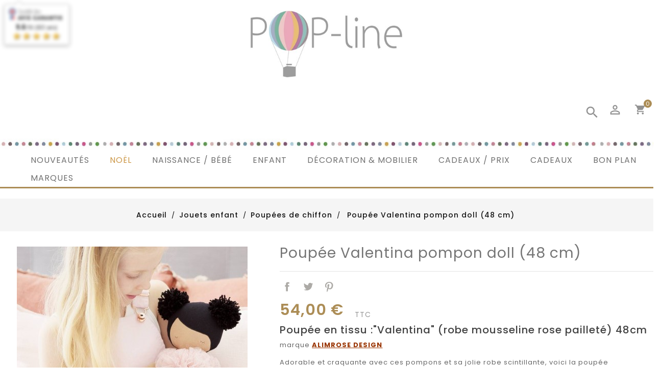

--- FILE ---
content_type: text/html; charset=utf-8
request_url: https://www.pop-line.com/fr/poupees-de-chiffon/8015-poupee-valentina-pom-pom-doll-48-cm.html
body_size: 33137
content:
<!doctype html>
<html lang="fr">

  <head>
    
      
  <meta charset="utf-8">


  <meta http-equiv="x-ua-compatible" content="ie=edge">



  <title>Poupée Valentina pom pom doll (48 cm)</title>
	<meta data-module="adp-microdatos-opengraph-begin" />
	<meta property="og:url" content="https://www.pop-line.com/fr/poupees-de-chiffon/8015-poupee-valentina-pom-pom-doll-48-cm.html" />

			<meta property="fb:app_id" content="232916513497703" />
				<meta property="og:title" content="Poupée Valentina pom pom doll (48 cm)" />
				<meta property="og:description" content="Achat en ligne de la poupée en tissus en robe pailletée Alimrose Design en vente sur la boutique Pop-line. Sélection unique de poupées en tissu en stock et livrés sous 48h" />
				<meta property="og:site_name" content="POP LINE" />
				<meta property="og:locale" content="fr" />
										<meta property="og:locale:alternate" content="en_us" />
			
			<meta property="og:type" content="product" />

					<meta property="og:image" content="https://www.pop-line.com/23753-large_default/poupee-valentina-pom-pom-doll-48-cm.jpg"/>
			<meta property="og:image:type" content="image/jpeg"/>
			<meta property="og:image:width" content="800"/>
			<meta property="og:image:height" content="800"/>
			<meta property="og:image:alt" content="Poupée Valentina pom pom doll (48 cm)"/>
		
									<meta property="product:availability" content="instock"/>
				
		
			      	<meta property="product:brand" content="Alimrose design" />
	 	
	 				<meta property="product:condition" content="new" />
		
												<meta property="product:price:amount" content="54.00" />
				<meta property="product:price:currency" content="EUR" />
					
		
	
	<!-- TwitterCard -->

	<meta name="twitter:card" content="summary_large_image">

			<meta name="twitter:title" content="Poupée Valentina pom pom doll (48 cm)">
	
			<meta name="twitter:description" content="Achat en ligne de la poupée en tissus en robe pailletée Alimrose Design en vente sur la boutique Pop-line. Sélection unique de poupées en tissu en stock et livrés sous 48h">
	
	
					<meta property="twitter:image" content="https://www.pop-line.com/23753-large_default/poupee-valentina-pom-pom-doll-48-cm.jpg"/>
			<meta property="twitter:image:alt" content="Poupée Valentina pom pom doll (48 cm)"/>
		

	
	<meta name="twitter:site" content="POP LINE">

	<meta name="twitter:creator" content="POP LINE">

	<meta name="twitter:domain" content="https://www.pop-line.com/fr/poupees-de-chiffon/8015-poupee-valentina-pom-pom-doll-48-cm.html">
	
	<meta data-module="adp-microdatos-opengraph-end" />

  <meta name="description" content="Achat en ligne de la poupée en tissus en robe pailletée Alimrose Design en vente sur la boutique Pop-line. Sélection unique de poupées en tissu en stock et livrés sous 48h">
  <meta name="keywords" content="poupée Alimrose, poupée chiffon, poupée tissu, poupée souple,">

  
                  <link rel="alternate" href="https://www.pop-line.com/fr/poupees-de-chiffon/8015-poupee-valentina-pom-pom-doll-48-cm.html" hreflang="fr">
                  <link rel="alternate" href="https://www.pop-line.com/en/cloth-dolls/8015-alimrose-design-ruby-pompom-doll-48cm.html" hreflang="en-us">
        



  <meta name="viewport" content="width=device-width, initial-scale=1">


<!-- TemplateTrip theme google font-->

	<link href="https://fonts.googleapis.com/css?family=Poppins:300,400,500,600,700" rel="stylesheet">

<!-- TemplateTrip theme google font-->



  <link rel="icon" type="image/vnd.microsoft.icon" href="https://www.pop-line.com/img/favicon.ico?1592841935">
  <link rel="shortcut icon" type="image/x-icon" href="https://www.pop-line.com/img/favicon.ico?1592841935">



    <link rel="stylesheet" href="https://www.pop-line.com/themes/PRS031/assets/cache/theme-a7ac67241.css" type="text/css" media="all">




      
    <!-- Global site tag (gtag.js) - Google Analytics -->
    <script async src="https://www.googletagmanager.com/gtag/js?id=G-XVG8DCWWLY"></script>
    <script>
      window.dataLayer = window.dataLayer || [];
      function gtag(){dataLayer.push(arguments);}
      gtag('js', new Date());

      gtag('config', 'G-XVG8DCWWLY');
    </script>
     
  <script type="text/javascript" src="https://www.google.com/recaptcha/api.js?hl=fr" ></script>


  <script type="text/javascript">
        var added_to_wishlist = "The product was successfully added to your wishlist.";
        var baseDir = "https:\/\/www.pop-line.com\/";
        var check_bellow = "Veuillez v\u00e9rifier ci-dessous:";
        var isLogged = 0;
        var isLoggedWishlist = false;
        var jolisearch = {"amb_joli_search_action":"https:\/\/www.pop-line.com\/fr\/module\/ambjolisearch\/jolisearch","amb_joli_search_link":"https:\/\/www.pop-line.com\/fr\/module\/ambjolisearch\/jolisearch","amb_joli_search_controller":"jolisearch","blocksearch_type":"top","show_cat_desc":0,"ga_acc":0,"id_lang":1,"url_rewriting":1,"use_autocomplete":1,"minwordlen":3,"l_products":"Nos produits","l_manufacturers":"Nos marques","l_suppliers":"Nos fournisseurs","l_categories":"Nos cat\u00e9gories","l_no_results_found":"Aucun produit ne correspond \u00e0 cette recherche","l_more_results":"Montrer tous les r\u00e9sultats \u00bb","ENT_QUOTES":3,"search_ssl":true,"self":"\/home\/clients\/bdb5b29b61d0133ce5187fe66e54dd85\/sites\/pop-line.com\/modules\/ambjolisearch","position":{"my":"right top","at":"right bottom","collision":"flipfit none"},"classes":"ps17","display_manufacturer":"1","display_supplier":"1","display_category":"","theme":"autocomplete"};
        var loggin_required = "You must be logged in to manage your wishlist.";
        var loginLabel = "Login";
        var login_url = "https:\/\/www.pop-line.com\/fr\/mon-compte";
        var mywishlist_url = "https:\/\/www.pop-line.com\/fr\/module\/ttproductwishlist\/mywishlist";
        var p_version = "1.7";
        var prestashop = {"cart":{"products":[],"totals":{"total":{"type":"total","label":"Total","amount":0,"value":"0,00\u00a0\u20ac"},"total_including_tax":{"type":"total","label":"Total TTC","amount":0,"value":"0,00\u00a0\u20ac"},"total_excluding_tax":{"type":"total","label":"Total HT :","amount":0,"value":"0,00\u00a0\u20ac"}},"subtotals":{"products":{"type":"products","label":"Sous-total","amount":0,"value":"0,00\u00a0\u20ac"},"discounts":null,"shipping":{"type":"shipping","label":"Livraison","amount":0,"value":""},"tax":null},"products_count":0,"summary_string":"0 articles","vouchers":{"allowed":1,"added":[]},"discounts":[],"minimalPurchase":15,"minimalPurchaseRequired":"Un montant total de 15,00\u00a0\u20ac HT minimum est requis pour valider votre commande. Le montant actuel de votre commande est de 0,00\u00a0\u20ac HT."},"currency":{"id":1,"name":"Euro","iso_code":"EUR","iso_code_num":"978","sign":"\u20ac"},"customer":{"lastname":null,"firstname":null,"email":null,"birthday":null,"newsletter":null,"newsletter_date_add":null,"optin":null,"website":null,"company":null,"siret":null,"ape":null,"is_logged":false,"gender":{"type":null,"name":null},"addresses":[]},"language":{"name":"Fran\u00e7ais (French)","iso_code":"fr","locale":"fr-FR","language_code":"fr","is_rtl":"0","date_format_lite":"d\/m\/Y","date_format_full":"d\/m\/Y H:i:s","id":1},"page":{"title":"","canonical":"https:\/\/www.pop-line.com\/fr\/poupees-de-chiffon\/8015-poupee-valentina-pom-pom-doll-48-cm.html","meta":{"title":"Poup\u00e9e Valentina pom pom doll (48 cm)","description":"Achat en ligne de la poup\u00e9e en tissus en robe paillet\u00e9e Alimrose Design en vente sur la boutique Pop-line. S\u00e9lection unique de poup\u00e9es en tissu en stock et livr\u00e9s sous 48h","keywords":"poup\u00e9e Alimrose, poup\u00e9e chiffon, poup\u00e9e tissu, poup\u00e9e souple,","robots":"index"},"page_name":"product","body_classes":{"lang-fr":true,"lang-rtl":false,"country-FR":true,"currency-EUR":true,"layout-full-width":true,"page-product":true,"tax-display-enabled":true,"product-id-8015":true,"product-Poup\u00e9e Valentina pompon doll (48 cm)":true,"product-id-category-134":true,"product-id-manufacturer-138":true,"product-id-supplier-0":true,"product-available-for-order":true},"admin_notifications":[]},"shop":{"name":"POP LINE","logo":"https:\/\/www.pop-line.com\/img\/pop-line-logo-1589215122.jpg","stores_icon":"https:\/\/www.pop-line.com\/img\/logo_stores.png","favicon":"https:\/\/www.pop-line.com\/img\/favicon.ico"},"urls":{"base_url":"https:\/\/www.pop-line.com\/","current_url":"https:\/\/www.pop-line.com\/fr\/poupees-de-chiffon\/8015-poupee-valentina-pom-pom-doll-48-cm.html","shop_domain_url":"https:\/\/www.pop-line.com","img_ps_url":"https:\/\/www.pop-line.com\/img\/","img_cat_url":"https:\/\/www.pop-line.com\/img\/c\/","img_lang_url":"https:\/\/www.pop-line.com\/img\/l\/","img_prod_url":"https:\/\/www.pop-line.com\/img\/p\/","img_manu_url":"https:\/\/www.pop-line.com\/img\/m\/","img_sup_url":"https:\/\/www.pop-line.com\/img\/su\/","img_ship_url":"https:\/\/www.pop-line.com\/img\/s\/","img_store_url":"https:\/\/www.pop-line.com\/img\/st\/","img_col_url":"https:\/\/www.pop-line.com\/img\/co\/","img_url":"https:\/\/www.pop-line.com\/themes\/PRS031\/assets\/img\/","css_url":"https:\/\/www.pop-line.com\/themes\/PRS031\/assets\/css\/","js_url":"https:\/\/www.pop-line.com\/themes\/PRS031\/assets\/js\/","pic_url":"https:\/\/www.pop-line.com\/upload\/","pages":{"address":"https:\/\/www.pop-line.com\/fr\/adresse","addresses":"https:\/\/www.pop-line.com\/fr\/adresses","authentication":"https:\/\/www.pop-line.com\/fr\/authentification","cart":"https:\/\/www.pop-line.com\/fr\/panier","category":"https:\/\/www.pop-line.com\/fr\/index.php?controller=category","cms":"https:\/\/www.pop-line.com\/fr\/index.php?controller=cms","contact":"https:\/\/www.pop-line.com\/fr\/contactez-nous","discount":"https:\/\/www.pop-line.com\/fr\/bons-de-reduction","guest_tracking":"https:\/\/www.pop-line.com\/fr\/suivi-commande-invite","history":"https:\/\/www.pop-line.com\/fr\/historique-des-commandes","identity":"https:\/\/www.pop-line.com\/fr\/identite","index":"https:\/\/www.pop-line.com\/fr\/","my_account":"https:\/\/www.pop-line.com\/fr\/mon-compte","order_confirmation":"https:\/\/www.pop-line.com\/fr\/index.php?controller=order-confirmation","order_detail":"https:\/\/www.pop-line.com\/fr\/index.php?controller=order-detail","order_follow":"https:\/\/www.pop-line.com\/fr\/details-de-la-commande","order":"https:\/\/www.pop-line.com\/fr\/commande","order_return":"https:\/\/www.pop-line.com\/fr\/index.php?controller=order-return","order_slip":"https:\/\/www.pop-line.com\/fr\/avoirs","pagenotfound":"https:\/\/www.pop-line.com\/fr\/erreur-404","password":"https:\/\/www.pop-line.com\/fr\/mot-de-passe-oublie","pdf_invoice":"https:\/\/www.pop-line.com\/fr\/index.php?controller=pdf-invoice","pdf_order_return":"https:\/\/www.pop-line.com\/fr\/index.php?controller=pdf-order-return","pdf_order_slip":"https:\/\/www.pop-line.com\/fr\/index.php?controller=pdf-order-slip","prices_drop":"https:\/\/www.pop-line.com\/fr\/index.php?controller=prices-drop","product":"https:\/\/www.pop-line.com\/fr\/index.php?controller=product","search":"https:\/\/www.pop-line.com\/fr\/recherche","sitemap":"https:\/\/www.pop-line.com\/fr\/plan-du-site","stores":"https:\/\/www.pop-line.com\/fr\/magasins","supplier":"https:\/\/www.pop-line.com\/fr\/marques","register":"https:\/\/www.pop-line.com\/fr\/authentification?create_account=1","order_login":"https:\/\/www.pop-line.com\/fr\/commande?login=1"},"alternative_langs":{"fr":"https:\/\/www.pop-line.com\/fr\/poupees-de-chiffon\/8015-poupee-valentina-pom-pom-doll-48-cm.html","en-us":"https:\/\/www.pop-line.com\/en\/cloth-dolls\/8015-alimrose-design-ruby-pompom-doll-48cm.html"},"theme_assets":"\/themes\/PRS031\/assets\/","actions":{"logout":"https:\/\/www.pop-line.com\/fr\/?mylogout="},"no_picture_image":{"bySize":{"small_default":{"url":"https:\/\/www.pop-line.com\/img\/p\/fr-default-small_default.jpg","width":98,"height":98},"cart_default":{"url":"https:\/\/www.pop-line.com\/img\/p\/fr-default-cart_default.jpg","width":125,"height":125},"home_default":{"url":"https:\/\/www.pop-line.com\/img\/p\/fr-default-home_default.jpg","width":250,"height":250},"home_large":{"url":"https:\/\/www.pop-line.com\/img\/p\/fr-default-home_large.jpg","width":280,"height":280},"medium_default":{"url":"https:\/\/www.pop-line.com\/img\/p\/fr-default-medium_default.jpg","width":452,"height":452},"large_default":{"url":"https:\/\/www.pop-line.com\/img\/p\/fr-default-large_default.jpg","width":800,"height":800}},"small":{"url":"https:\/\/www.pop-line.com\/img\/p\/fr-default-small_default.jpg","width":98,"height":98},"medium":{"url":"https:\/\/www.pop-line.com\/img\/p\/fr-default-home_large.jpg","width":280,"height":280},"large":{"url":"https:\/\/www.pop-line.com\/img\/p\/fr-default-large_default.jpg","width":800,"height":800},"legend":""}},"configuration":{"display_taxes_label":true,"display_prices_tax_incl":true,"is_catalog":false,"show_prices":true,"opt_in":{"partner":false},"quantity_discount":{"type":"price","label":"Prix Unit"},"voucher_enabled":1,"return_enabled":1},"field_required":[],"breadcrumb":{"links":[{"title":"Accueil","url":"https:\/\/www.pop-line.com\/fr\/"},{"title":"Jouets enfant","url":"https:\/\/www.pop-line.com\/fr\/121-jouets-enfant"},{"title":"Poup\u00e9es de chiffon","url":"https:\/\/www.pop-line.com\/fr\/134-poupees-de-chiffon"},{"title":"Poup\u00e9e Valentina pompon doll (48 cm)","url":"https:\/\/www.pop-line.com\/fr\/poupees-de-chiffon\/8015-poupee-valentina-pom-pom-doll-48-cm.html"}],"count":4},"link":{"protocol_link":"https:\/\/","protocol_content":"https:\/\/"},"time":1768675938,"static_token":"3d916d8dfc6b221e9b7fbfc5eae8cc90","token":"0f55bdc163b1342a14b7aa744fe272b3","debug":false};
        var psemailsubscription_subscription = "https:\/\/www.pop-line.com\/fr\/module\/ps_emailsubscription\/subscription";
        var re_size = "normal";
        var re_theme = "light";
        var re_version = "1";
        var site_key = "6Le-y1oUAAAAAPiXA3OLNus6OgkaPLA0x7rnkhKX";
        var static_token = "3d916d8dfc6b221e9b7fbfc5eae8cc90";
        var there_is1 = "Il y a 1 erreur";
        var validate_first = "Je ne suis pas un robot, puis cliquez \u00e0 nouveau sur vous abonner";
        var whitelist_m = "";
        var whitelisted = false;
        var wishlistProductsIds = "";
        var wishlistView = "Votre Wishlist";
        var wrong_captcha = "Captcha faux.";
      </script>




    <link rel="prefetch" href="https://www.paypal.com/sdk/js?client-id=AXjYFXWyb4xJCErTUDiFkzL0Ulnn-bMm4fal4G-1nQXQ1ZQxp06fOuE7naKUXGkq2TZpYSiI9xXbs4eo&amp;merchant-id=JXXX32NYA2EWG&amp;currency=EUR&amp;intent=capture&amp;commit=false&amp;vault=false&amp;integration-date=2022-14-06&amp;enable-funding=paylater&amp;components=marks,funding-eligibility" as="script">
<!-- START - Google Remarketing + Dynamic - remarketing Code -->

<script type="text/javascript" data-keepinline="true" async src="https://www.googletagmanager.com/gtag/js?id=AW-982723634"></script>
<script type="text/javascript" data-keepinline="true">
    window.dataLayer = window.dataLayer || [];

    function gtag(){dataLayer.push(arguments);}
    gtag('js', new Date());
    
            
    gtag('config', 'AW-982723634');
    gtag('event', 'page_view', {
        'send_to': 'AW-982723634',
                ecomm_prodid: 'PL8015',
                ecomm_pagetype: 'product',
                ecomm_totalvalue: 54.00,
                ecomm_category: 'Poupées de chiffon',
                isSaleItem: false,
                user_id: '559843'                
    });
    
        
</script>

<!-- END - Google Remarketing + Dynamic - remarketing Code -->
	<!-- MODULE PM_AdvancedTopMenu || Presta-Module.com -->
<!--[if lt IE 8]>
<script type="text/javascript" src="https://www.pop-line.com/modules/pm_advancedtopmenu/js/pm_advancedtopmenuiefix.js"></script>
<![endif]-->
<script type="text/javascript">
		var adtm_isToggleMode = false;
		var adtm_menuHamburgerSelector = "#menu-icon, .menu-icon";
</script>
<!-- /MODULE PM_AdvancedTopMenu || Presta-Module.com -->

<script type="text/javascript">
	(window.gaDevIds=window.gaDevIds||[]).push('d6YPbH');
	(function(i,s,o,g,r,a,m){i['GoogleAnalyticsObject']=r;i[r]=i[r]||function(){
	(i[r].q=i[r].q||[]).push(arguments)},i[r].l=1*new Date();a=s.createElement(o),
	m=s.getElementsByTagName(o)[0];a.async=1;a.src=g;m.parentNode.insertBefore(a,m)
	})(window,document,'script','https://www.google-analytics.com/analytics.js','ga');

            ga('create', ' UA-32132168-1', 'auto');
                        ga('send', 'pageview');
    
    ga('require', 'ec');
</script>

<link href="//fonts.googleapis.com/css?family=Open+Sans:600,400,400i|Oswald:700" rel="stylesheet" type="text/css" media="all">
 
<script type="text/javascript">
    var agSiteId="905";
</script>
<script src="https://www.societe-des-avis-garantis.fr/wp-content/plugins/ag-core/widgets/JsWidget.js" type="text/javascript"></script>

<style>
    </style>    	<script type="text/javascript">
				var lineven_rlp = {"datas":{"refresh_mode":"NOTHING","refresh_delay":"300","partners_reviews_module":false,"partners_reviews_module_grade_url":""},"id":"174","name":"relatedproducts","is_debug_mode":0,"is_test_mode":0,"ajax":{"id_guest":0,"id_customer":0,"customer_token":"da39a3ee5e6b4b0d3255bfef95601890afd80709","guest_token":"94520d3bc3baf7e5cf6d1187fb1253c7fcecd877"},"urls":{"service_dispatcher_url":"https:\/\/www.pop-line.com\/fr\/module\/relatedproducts\/servicedispatcher","service_dispatcher_ssl_url":"https:\/\/www.pop-line.com\/fr\/module\/relatedproducts\/servicedispatcher","short_url":"modules\/relatedproducts\/","base_url":"\/modules\/relatedproducts\/","css_url":"\/modules\/relatedproducts\/views\/css\/","cart_url":"https:\/\/www.pop-line.com\/fr\/panier?action=show","order_url":"https:\/\/www.pop-line.com\/fr\/commande"}};
			</script>





    
  <meta  content="product">
  <meta  content="https://www.pop-line.com/fr/poupees-de-chiffon/8015-poupee-valentina-pom-pom-doll-48-cm.html">
  <meta  content="Poupée Valentina pom pom doll (48 cm)">
  <meta  content="POP LINE">
  <meta  content="Achat en ligne de la poupée en tissus en robe pailletée Alimrose Design en vente sur la boutique Pop-line. Sélection unique de poupées en tissu en stock et livrés sous 48h">
  <meta  content="https://www.pop-line.com/23753-large_default/poupee-valentina-pom-pom-doll-48-cm.jpg">
     
  <meta  content="45">
  <meta  content="EUR"> 
  <meta  content="54">
  <meta  content="EUR">
    
  </head>

  <body id="product" class="lang-fr country-fr currency-eur layout-full-width page-product tax-display-enabled product-id-8015 product-poupee-valentina-pompon-doll-48-cm- product-id-category-134 product-id-manufacturer-138 product-id-supplier-0 product-available-for-order">

    
      
    

    <main>
		<div id="page" class="">
      
                 

      <header id="header">
        
          
  <div class="header-banner">
    
  </div>

<div class="full-header">

  <nav class="header-nav">
  	<div class="container">
          <div class="hidden-sm-down top-nav">
            <div class="left-nav">
              
            </div>
            <div class="right-nav">
                
            </div>
			<div>
                <a class="banner" href="https://www.pop-line.com/fr/" title="">
      <img src="https://www.pop-line.com/modules/ps_banner/img/c3ce9efded25fb641278c3aa7fb324c8.jpg" alt="" title="" class="img-fluid">
  </a>

            </div>
          </div>
		  </div>
  </nav>



  <div class="header-top">
  <div class="main-logo">
              <div class="top-logo" id="_mobile_logo"></div>
	</div>
  <div class="main-content">
    <div class="container">
        <div class="col-md-2 hidden-sm-down" id="_desktop_logo">
          				<a href="https://www.pop-line.com/">
				   <img class="logo img-responsive" src="https://www.pop-line.com/img/pop-line-logo-1589215122.jpg" alt="POP LINE">
				</a>
		         </div>
	
		<div id="_desktop_language_selector">
  <div class="language-selector-wrapper">
    <span id="language-selector-label" class="hidden-md-up">Langue</span>
    <div class="language-selector dropdown ttdropdown js-dropdown">
      <button data-toggle="dropdown" class="hidden-sm-down btn-unstyle" aria-haspopup="true" aria-expanded="false" aria-label="Menu déroulant langue">
        <span class="expand-more">Français</span>
       <i class="material-icons expand-more">&#xE313;</i>
		<i class="material-icons expand-less">&#xE316;</i>
      </button>
      <ul class="dropdown-menu hidden-sm-down" aria-labelledby="language-selector-label">
                  <li  class="current" >
            <a href="https://www.pop-line.com/fr/poupees-de-chiffon/8015-poupee-valentina-pom-pom-doll-48-cm.html" class="dropdown-item" data-iso-code="fr">Français</a>
          </li>
                  <li >
            <a href="https://www.pop-line.com/en/cloth-dolls/8015-alimrose-design-ruby-pompom-doll-48cm.html" class="dropdown-item" data-iso-code="en">English</a>
          </li>
              </ul>
      <select class="link hidden-md-up" aria-labelledby="language-selector-label">
                  <option value="https://www.pop-line.com/fr/poupees-de-chiffon/8015-poupee-valentina-pom-pom-doll-48-cm.html" selected="selected" data-iso-code="fr">
            Français
          </option>
                  <option value="https://www.pop-line.com/en/cloth-dolls/8015-alimrose-design-ruby-pompom-doll-48cm.html" data-iso-code="en">
            English
          </option>
              </select>
    </div>
  </div>
</div>
<div id="_desktop_cart">
  <div class="blockcart cart-preview inactive" data-refresh-url="//www.pop-line.com/fr/module/ps_shoppingcart/ajax">
    <div class="header">
        <a rel="nofollow">
        <i class="material-icons shopping-cart">shopping_cart</i>
        <span class="hidden-sm-down">Panier</span>
		<span class="cart-products-count">0</span>
        </a>
    </div>
	<div class="cart_block block exclusive">
	<div class="block_content">
	<div class="cart_block_list">
				<p class="no-item">
			No products in the cart.
		</p>
			</div>
	</div>
		</div>
  </div>
</div><div id="_desktop_user_info">
<div class="ttuserheading"></div>	
  <ul class="user-info">
          <li><a
        href="https://www.pop-line.com/fr/mon-compte"
        title="Vous êtes connecté à votre compte"
        rel="nofollow"
      >
        <i class="material-icons user">&#xE7FF;</i>
        <span class="hidden-sm-down">Se connecter</span>
      </a></li>
    		  
      <li>
    <a class="wishtlist_top" href="https://www.pop-line.com/fr/module/ttproductwishlist/mywishlist" title="Wishlists" rel="nofollow">
        <span>Wishlists (<span class="cart-wishlist-number">0</span>)</span>
    </a>
</li>


  </ul>
</div>
<!-- Block search module TOP -->
<div id="search_widget" class="search-widget" data-search-controller-url="//www.pop-line.com/fr/recherche">
	<span class="ttsearch_button">
		<i class="material-icons search">&#xE8B6;</i>
	</span>
  <div class="ttsearchtoggle">
	<form method="get" action="//www.pop-line.com/fr/recherche">
		<input type="hidden" name="controller" value="search">
		<input type="text" name="s" id="search_query_top" value="" placeholder="Rechercher" aria-label="Rechercher">
		<button type="submit">
			<i class="material-icons search">&#xE8B6;</i>
      <span class="hidden-xl-down">Rechercher</span>
		</button>
	</form>
</div>
</div>
<!-- /Block search module TOP -->
<a class="banner" href="https://www.pop-line.com/fr/" title="">
      <img src="https://www.pop-line.com/modules/ps_banner/img/c3ce9efded25fb641278c3aa7fb324c8.jpg" alt="" title="" class="img-fluid">
  </a>
<!-- MODULE PM_AdvancedTopMenu || Presta-Module.com -->
<div id="_desktop_top_menu" class="adtm_menu_container container">
	<div id="adtm_menu" data-activate-menu-id=".advtm_menu_actif_696bda6291588" data-activate-menu-type="element" data-open-method="1">
		<div id="adtm_menu_inner" class="clearfix advtm_open_on_hover">
			<ul id="menu">
								<li class="li-niveau1 advtm_menu_toggle">
					<a class="a-niveau1 adtm_toggle_menu_button"><span class="advtm_menu_span adtm_toggle_menu_button_text">Menu</span></a>
				</li>
																		
																																	<li class="li-niveau1 advtm_menu_2 menuHaveNoMobileSubMenu">
													<a href="https://www.pop-line.com/fr/nouveaux-produits" title="Nouveaut&eacute;s"  class=" a-niveau1" ><span class="advtm_menu_span advtm_menu_span_2">Nouveaut&eacute;s</span></a>																</li>
																			
																																																								<li class="li-niveau1 advtm_menu_9 sub">
													<a href="#" title="No&euml;l"  class="adtm_unclickable a-niveau1" ><span class="advtm_menu_span advtm_menu_span_9">No&euml;l</span><!--[if gte IE 7]><!--></a>																	<!--<![endif]--><!--[if lte IE 6]><table><tr><td><![endif]-->
					<div class="adtm_sub">
													<table class="columnWrapTable">
							<tr>
																							
																<td class="adtm_column_wrap_td advtm_column_wrap_td_24">
									<div class="adtm_column_wrap advtm_column_wrap_24">
																			<div class="adtm_column_wrap_sizer">&nbsp;</div>
																																																												<div class="adtm_column adtm_column_21">
																																		<span class="column_wrap_title">
																									<a href="https://www.pop-line.com/fr/80-decoration-noel-2025" title="D&eacute;co No&euml;l"  class=""  data-type="category" data-id="80">D&eacute;co No&euml;l</a>																							</span>
																																																									</div>
																																																																																	<div class="adtm_column adtm_column_25">
																																		<span class="column_wrap_title">
																									<a href="https://www.pop-line.com/fr/117-jouets-bebe" title="Jouets B&eacute;b&eacute;"  class=""  data-type="category" data-id="117">Jouets B&eacute;b&eacute;</a>																							</span>
																																															<ul class="adtm_elements adtm_elements_25">
																																																																			<li class="">
																															<a href="https://www.pop-line.com/fr/15-jouet-bebe-original" title="Jouet b&eacute;b&eacute; original"  class=""  data-type="category" data-id="15">Jouet b&eacute;b&eacute; original</a>																											</li>
																																																																																	<li class="">
																															<a href="https://www.pop-line.com/fr/30-doudou-original" title="Doudou original"  class=""  data-type="category" data-id="30">Doudou original</a>																											</li>
																																																																																	<li class="">
																															<a href="https://www.pop-line.com/fr/244-jouet-de-bain" title="Jouet de bain"  class=""  data-type="category" data-id="244">Jouet de bain</a>																											</li>
																																						</ul>
																																	</div>
																																																</div>
								</td>
																															
																<td class="adtm_column_wrap_td advtm_column_wrap_td_27">
									<div class="adtm_column_wrap advtm_column_wrap_27">
																			<div class="adtm_column_wrap_sizer">&nbsp;</div>
																																																												<div class="adtm_column adtm_column_29">
																																		<span class="column_wrap_title">
																									<a href="https://www.pop-line.com/fr/121-jouets-enfant" title="Les jouets de No&euml;l"  class=""  data-type="category" data-id="121">Les jouets de No&euml;l</a>																							</span>
																																															<ul class="adtm_elements adtm_elements_29">
																																																																			<li class="">
																															<a href="https://www.pop-line.com/fr/237-maileg-house-mobilier" title="Maileg house &amp; mobilier"  class=""  data-type="category" data-id="237">Maileg house &amp; mobilier</a>																											</li>
																																																																																	<li class="">
																															<a href="https://www.pop-line.com/fr/241-souris-maileg" title="Souris Maileg"  class=""  data-type="category" data-id="241">Souris Maileg</a>																											</li>
																																																																																	<li class="">
																															<a href="https://www.pop-line.com/fr/242-lapins-maileg" title="Lapins Maileg"  class=""  data-type="category" data-id="242">Lapins Maileg</a>																											</li>
																																																																																	<li class="">
																															<a href="https://www.pop-line.com/fr/131-jouets-maileg" title="Jouets Maileg"  class=""  data-type="category" data-id="131">Jouets Maileg</a>																											</li>
																																																																																	<li class="">
																															<a href="https://www.pop-line.com/fr/134-poupees-de-chiffon" title="Poup&eacute;es de chiffon"  class=" advtm_menu_actif advtm_menu_actif_696bda6291588"  data-type="category" data-id="134">Poup&eacute;es de chiffon</a>																											</li>
																																																																																	<li class="">
																															<a href="https://www.pop-line.com/fr/62-lit-de-poupee" title="Lit de poup&eacute;e"  class=""  data-type="category" data-id="62">Lit de poup&eacute;e</a>																											</li>
																																																																																	<li class="">
																															<a href="https://www.pop-line.com/fr/243-jouet-en-rotin" title="Jouet en rotin"  class=""  data-type="category" data-id="243">Jouet en rotin</a>																											</li>
																																																																																	<li class="">
																															<a href="https://www.pop-line.com/fr/18-jouet-bois-jouets-exterieurs" title="Jouet bois &amp; ext&eacute;rieur"  class=""  data-type="category" data-id="18">Jouet bois &amp; ext&eacute;rieur</a>																											</li>
																																																																																	<li class="">
																															<a href="https://www.pop-line.com/fr/107-deguisements-enfant-accessoires" title="D&eacute;guisements enfant &amp; accessoires"  class=""  data-type="category" data-id="107">D&eacute;guisements enfant &amp; accessoires</a>																											</li>
																																																																																	<li class="">
																															<a href="https://www.pop-line.com/fr/160-maison-de-poupee" title="Maison de poup&eacute;e"  class=""  data-type="category" data-id="160">Maison de poup&eacute;e</a>																											</li>
																																																																																	<li class="">
																															<a href="https://www.pop-line.com/fr/93-jouets-vintage" title="Jouets vintage"  class=""  data-type="category" data-id="93">Jouets vintage</a>																											</li>
																																																																																	<li class="">
																															<a href="https://www.pop-line.com/fr/236-poupees-poupons" title="Poup&eacute;es, poupons"  class=""  data-type="category" data-id="236">Poup&eacute;es, poupons</a>																											</li>
																																																																																	<li class="">
																															<a href="https://www.pop-line.com/fr/79-les-petits-jouets" title="Les petits jouets"  class=""  data-type="category" data-id="79">Les petits jouets</a>																											</li>
																																																																																	<li class="">
																															<a href="https://www.pop-line.com/fr/61-dinettes-jeux-de-marchande" title="D&icirc;nettes &amp; jeux de marchande"  class=""  data-type="category" data-id="61">D&icirc;nettes &amp; jeux de marchande</a>																											</li>
																																																																																	<li class="">
																															<a href="https://www.pop-line.com/fr/19-jeux-pour-enfant-puzzles-cubes-en-bois" title="Jeux &amp; Cubes"  class=""  data-type="category" data-id="19">Jeux &amp; Cubes</a>																											</li>
																																																																																	<li class="">
																															<a href="https://www.pop-line.com/fr/63-jeux-creatifs-cahiers-d-activites" title="Jeux cr&eacute;atifs &amp; cahiers d'activit&eacute;s"  class=""  data-type="category" data-id="63">Jeux cr&eacute;atifs &amp; cahiers d'activit&eacute;s</a>																											</li>
																																																																																	<li class="">
																															<a href="https://www.pop-line.com/fr/141-jouets-high-tech" title="Jouets high tech"  class=""  data-type="category" data-id="141">Jouets high tech</a>																											</li>
																																																																																	<li class="">
																															<a href="https://www.pop-line.com/fr/109-tipis-ciels-de-lit" title="Tipis &amp; ciels de lit"  class=""  data-type="category" data-id="109">Tipis &amp; ciels de lit</a>																											</li>
																																						</ul>
																																	</div>
																																																</div>
								</td>
																															
																<td class="adtm_column_wrap_td advtm_column_wrap_td_26">
									<div class="adtm_column_wrap advtm_column_wrap_26">
																			<div class="adtm_column_wrap_sizer">&nbsp;</div>
																																																												<div class="adtm_column adtm_column_23">
																																		<span class="column_wrap_title">
																									<a href="https://www.pop-line.com/fr/56-cadeaux-femmes" title="Cadeaux femmes"  class=""  data-type="category" data-id="56">Cadeaux femmes</a>																							</span>
																																																									</div>
																																																																																	<div class="adtm_column adtm_column_24">
																																		<span class="column_wrap_title">
																									<a href="https://www.pop-line.com/fr/111-cadeaux-hommes" title="Cadeaux hommes"  class=""  data-type="category" data-id="111">Cadeaux hommes</a>																							</span>
																																																									</div>
																																																																																	<div class="adtm_column adtm_column_26">
																																		<span class="column_wrap_title">
																									<a href="#" title=""  class="adtm_unclickable" ><img src="//www.pop-line.com/modules/pm_advancedtopmenu/column_icons/26-fr.jpg" alt="" title="" width="270" height="270" class="adtm_menu_icon img-responsive" /></a>																							</span>
																																																									</div>
																																																</div>
								</td>
																															
																<td class="adtm_column_wrap_td advtm_column_wrap_td_25">
									<div class="adtm_column_wrap advtm_column_wrap_25">
																			<div class="adtm_column_wrap_sizer">&nbsp;</div>
																																																												<div class="adtm_column adtm_column_22">
																																		<span class="column_wrap_title">
																									<a href="https://www.pop-line.com/fr/123-cadeau-original-fille-et-garcon" title="Cadeaux de No&euml;l b&eacute;b&eacute;"  class=""  data-type="category" data-id="123">Cadeaux de No&euml;l b&eacute;b&eacute;</a>																							</span>
																																															<ul class="adtm_elements adtm_elements_22">
																																																																			<li class="">
																															<a href="https://www.pop-line.com/fr/52-cadeaux-bebe-fille-de-0-a-24-mois" title="cadeaux b&eacute;b&eacute; fille de 0 &agrave; 24 mois"  class=""  data-type="category" data-id="52">cadeaux b&eacute;b&eacute; fille de 0 &agrave; 24 mois</a>																											</li>
																																																																																	<li class="">
																															<a href="https://www.pop-line.com/fr/53-cadeau-fille-2-ans-4-ans" title="cadeau fille  2 ans - 4 ans"  class=""  data-type="category" data-id="53">cadeau fille  2 ans - 4 ans</a>																											</li>
																																																																																	<li class="">
																															<a href="https://www.pop-line.com/fr/54-cadeau-fille-4-ans-6-ans" title="cadeau fille 4 ans - 6 ans"  class=""  data-type="category" data-id="54">cadeau fille 4 ans - 6 ans</a>																											</li>
																																																																																	<li class="">
																															<a href="https://www.pop-line.com/fr/91-idee-cadeau-fille-7-10-ans" title="cadeau fille de 7 &agrave; 10 ans"  class=""  data-type="category" data-id="91">cadeau fille de 7 &agrave; 10 ans</a>																											</li>
																																																																																	<li class="">
																															<a href="https://www.pop-line.com/fr/49-cadeau-bebe-garcon-de-0-a-24-mois" title="cadeau b&eacute;b&eacute; gar&ccedil;on de 0 &agrave; 24 mois"  class=""  data-type="category" data-id="49">cadeau b&eacute;b&eacute; gar&ccedil;on de 0 &agrave; 24 mois</a>																											</li>
																																																																																	<li class="">
																															<a href="https://www.pop-line.com/fr/50-cadeau-garcon-de-2-a-4-ans" title="cadeau gar&ccedil;on de 2 &agrave; 4 ans"  class=""  data-type="category" data-id="50">cadeau gar&ccedil;on de 2 &agrave; 4 ans</a>																											</li>
																																																																																	<li class="">
																															<a href="https://www.pop-line.com/fr/51-cadeau-garcon-de-4-a-7-ans" title="cadeau gar&ccedil;on de 4 &agrave; 7 ans"  class=""  data-type="category" data-id="51">cadeau gar&ccedil;on de 4 &agrave; 7 ans</a>																											</li>
																																																																																	<li class="">
																															<a href="https://www.pop-line.com/fr/55-cadeau-garcon-de-8-a-10-ans" title="cadeau gar&ccedil;on de 8 &agrave; 10 ans"  class=""  data-type="category" data-id="55">cadeau gar&ccedil;on de 8 &agrave; 10 ans</a>																											</li>
																																						</ul>
																																	</div>
																																																</div>
								</td>
																						</tr>
						</table>
												</div>
					<!--[if lte IE 6]></td></tr></table></a><![endif]-->
										</li>
																			
																																																								<li class="li-niveau1 advtm_menu_3 sub">
													<a href="#" title="Naissance / B&eacute;b&eacute;"  class="adtm_unclickable a-niveau1"  data-type="category" data-id="117"><span class="advtm_menu_span advtm_menu_span_3">Naissance / B&eacute;b&eacute;</span><!--[if gte IE 7]><!--></a>																	<!--<![endif]--><!--[if lte IE 6]><table><tr><td><![endif]-->
					<div class="adtm_sub">
													<table class="columnWrapTable">
							<tr>
																							
																<td class="adtm_column_wrap_td advtm_column_wrap_td_5">
									<div class="adtm_column_wrap advtm_column_wrap_5">
																			<div class="adtm_column_wrap_sizer">&nbsp;</div>
																																																												<div class="adtm_column adtm_column_5">
																																		<span class="column_wrap_title">
																									<a href="https://www.pop-line.com/fr/116-deco-chambre-bebe" title="Chambre b&eacute;b&eacute;"  class=""  data-type="category" data-id="116">Chambre b&eacute;b&eacute;</a>																							</span>
																																															<ul class="adtm_elements adtm_elements_5">
																																																																			<li class="">
																															<a href="https://www.pop-line.com/fr/152-coussins-bebe" title="Coussins b&eacute;b&eacute;"  class=""  data-type="category" data-id="152">Coussins b&eacute;b&eacute;</a>																											</li>
																																																																																	<li class="">
																															<a href="https://www.pop-line.com/fr/189-mobilier-bebe" title="Mobilier b&eacute;b&eacute;"  class=""  data-type="category" data-id="189">Mobilier b&eacute;b&eacute;</a>																											</li>
																																																																																	<li class="">
																															<a href="https://www.pop-line.com/fr/188-objets-deco" title="Objets d&eacute;co"  class=""  data-type="category" data-id="188">Objets d&eacute;co</a>																											</li>
																																																																																	<li class="">
																															<a href="https://www.pop-line.com/fr/187-veilleuse-bebe" title="Veilleuse b&eacute;b&eacute;"  class=""  data-type="category" data-id="187">Veilleuse b&eacute;b&eacute;</a>																											</li>
																																						</ul>
																																	</div>
																																																																																	<div class="adtm_column adtm_column_54">
																																		<span class="column_wrap_title">
																									<a href="https://www.pop-line.com/fr/191-linge-de-lit-bebe" title="Linge de lit b&eacute;b&eacute;"  class=""  data-type="category" data-id="191">Linge de lit b&eacute;b&eacute;</a>																							</span>
																																															<ul class="adtm_elements adtm_elements_54">
																																																																			<li class="">
																															<a href="https://www.pop-line.com/fr/125-couvertures-bebe" title="Couvertures b&eacute;b&eacute;"  class=""  data-type="category" data-id="125">Couvertures b&eacute;b&eacute;</a>																											</li>
																																																																																	<li class="">
																															<a href="https://www.pop-line.com/fr/145-tours-de-lit-bebe" title="Tours de lit b&eacute;b&eacute;"  class=""  data-type="category" data-id="145">Tours de lit b&eacute;b&eacute;</a>																											</li>
																																						</ul>
																																	</div>
																																																																																	<div class="adtm_column adtm_column_55">
																																		<span class="column_wrap_title">
																									<a href="https://www.pop-line.com/fr/193-puericulture-bebe" title="Pu&eacute;riculture b&eacute;b&eacute;"  class=""  data-type="category" data-id="193">Pu&eacute;riculture b&eacute;b&eacute;</a>																							</span>
																																															<ul class="adtm_elements adtm_elements_55">
																																																																			<li class="">
																															<a href="https://www.pop-line.com/fr/23-accessoires-bebe" title="Accessoires b&eacute;b&eacute;"  class=""  data-type="category" data-id="23">Accessoires b&eacute;b&eacute;</a>																											</li>
																																																																																	<li class="">
																															<a href="https://www.pop-line.com/fr/180-linges-de-bain-bebe" title="Linges de bain b&eacute;b&eacute;"  class=""  data-type="category" data-id="180">Linges de bain b&eacute;b&eacute;</a>																											</li>
																																																																																	<li class="">
																															<a href="https://www.pop-line.com/fr/146-matelas-a-langer-bebe" title="Matelas &agrave; langer b&eacute;b&eacute;"  class=""  data-type="category" data-id="146">Matelas &agrave; langer b&eacute;b&eacute;</a>																											</li>
																																																																																	<li class="">
																															<a href="https://www.pop-line.com/fr/151-sacs-a-langer-bebe" title="Sacs &agrave; langer b&eacute;b&eacute;"  class=""  data-type="category" data-id="151">Sacs &agrave; langer b&eacute;b&eacute;</a>																											</li>
																																						</ul>
																																	</div>
																																																</div>
								</td>
																															
																<td class="adtm_column_wrap_td advtm_column_wrap_td_6">
									<div class="adtm_column_wrap advtm_column_wrap_6">
																			<div class="adtm_column_wrap_sizer">&nbsp;</div>
																																																												<div class="adtm_column adtm_column_50">
																																		<span class="column_wrap_title">
																									<a href="https://www.pop-line.com/fr/122-cadeau-naissance" title="Cadeau naissance"  class=""  data-type="category" data-id="122">Cadeau naissance</a>																							</span>
																																															<ul class="adtm_elements adtm_elements_50">
																																																																			<li class="">
																															<a href="https://www.pop-line.com/fr/14-cadeau-naissance-original-fille" title="Cadeau naissance fille"  class=""  data-type="category" data-id="14">Cadeau naissance fille</a>																											</li>
																																																																																	<li class="">
																															<a href="https://www.pop-line.com/fr/86-cadeau-naissance-garcon" title="Cadeau naissance gar&ccedil;on"  class=""  data-type="category" data-id="86">Cadeau naissance gar&ccedil;on</a>																											</li>
																																						</ul>
																																	</div>
																																																																																	<div class="adtm_column adtm_column_6">
																																		<span class="column_wrap_title">
																									<a href="https://www.pop-line.com/fr/117-jouets-bebe" title="jouet b&eacute;b&eacute;"  class=""  data-type="category" data-id="117">jouet b&eacute;b&eacute;</a>																							</span>
																																															<ul class="adtm_elements adtm_elements_6">
																																																																			<li class="">
																															<a href="https://www.pop-line.com/fr/176-boites-a-musique-bebe" title="Bo&icirc;tes &agrave; musique b&eacute;b&eacute;"  class=""  data-type="category" data-id="176">Bo&icirc;tes &agrave; musique b&eacute;b&eacute;</a>																											</li>
																																																																																	<li class="">
																															<a href="https://www.pop-line.com/fr/30-doudou-original" title="Doudou original"  class=""  data-type="category" data-id="30">Doudou original</a>																											</li>
																																																																																	<li class="">
																															<a href="https://www.pop-line.com/fr/15-jouet-bebe-original" title="Jouet b&eacute;b&eacute; original"  class=""  data-type="category" data-id="15">Jouet b&eacute;b&eacute; original</a>																											</li>
																																																																																	<li class="">
																															<a href="https://www.pop-line.com/fr/240-peluche" title="Peluche"  class=""  data-type="category" data-id="240">Peluche</a>																											</li>
																																																																																	<li class="">
																															<a href="https://www.pop-line.com/fr/244-jouet-de-bain" title="Jouet de bain"  class=""  data-type="category" data-id="244">Jouet de bain</a>																											</li>
																																						</ul>
																																	</div>
																																																																																	<div class="adtm_column adtm_column_43">
																																		<span class="column_wrap_title">
																									<a href="https://www.pop-line.com/fr/147-vaisselle-bebe" title="Vaisselle b&eacute;b&eacute;"  class=""  data-type="category" data-id="147">Vaisselle b&eacute;b&eacute;</a>																							</span>
																																															<ul class="adtm_elements adtm_elements_43">
																																																																			<li class="">
																															<a href="https://www.pop-line.com/fr/150-assiettes-bebe-bols-tasses" title="Assiettes b&eacute;b&eacute;, bols &amp; tasses"  class=""  data-type="category" data-id="150">Assiettes b&eacute;b&eacute;, bols &amp; tasses</a>																											</li>
																																																																																	<li class="">
																															<a href="https://www.pop-line.com/fr/148-coffret-repas-bebe" title="Coffret repas b&eacute;b&eacute;"  class=""  data-type="category" data-id="148">Coffret repas b&eacute;b&eacute;</a>																											</li>
																																																																																	<li class="">
																															<a href="https://www.pop-line.com/fr/149-repas-bebe-accessoires" title="Repas b&eacute;b&eacute; : accessoires"  class=""  data-type="category" data-id="149">Repas b&eacute;b&eacute; : accessoires</a>																											</li>
																																						</ul>
																																	</div>
																																																</div>
								</td>
																															
																<td class="adtm_column_wrap_td advtm_column_wrap_td_10">
									<div class="adtm_column_wrap advtm_column_wrap_10">
																			<div class="adtm_column_wrap_sizer">&nbsp;</div>
																																																												<div class="adtm_column adtm_column_8">
																																		<span class="column_wrap_title">
																									<a href="https://www.pop-line.com/fr/118-vetements-bebe" title="V&ecirc;tements b&eacute;b&eacute;"  class=""  data-type="category" data-id="118">V&ecirc;tements b&eacute;b&eacute;</a>																							</span>
																																															<ul class="adtm_elements adtm_elements_8">
																																																																			<li class="">
																															<a href="https://www.pop-line.com/fr/34-mode-bebe-ete" title="Mode b&eacute;b&eacute; &eacute;t&eacute;"  class=""  data-type="category" data-id="34">Mode b&eacute;b&eacute; &eacute;t&eacute;</a>																											</li>
																																																																																	<li class="">
																															<a href="https://www.pop-line.com/fr/58-mode-bebe-hiver" title="Mode b&eacute;b&eacute; hiver"  class=""  data-type="category" data-id="58">Mode b&eacute;b&eacute; hiver</a>																											</li>
																																																																																	<li class="">
																															<a href="https://www.pop-line.com/fr/153-pyjama-bebe-bloomers" title="Pyjama b&eacute;b&eacute; &amp; bloomers"  class=""  data-type="category" data-id="153">Pyjama b&eacute;b&eacute; &amp; bloomers</a>																											</li>
																																						</ul>
																																	</div>
																																																																																	<div class="adtm_column adtm_column_18">
																																		<span class="column_wrap_title">
																									<a href="#" title="Marques "  class="adtm_unclickable" >Marques </a>																							</span>
																																															<ul class="adtm_elements adtm_elements_18">
																																																																			<li class="">
																															<a href="https://www.pop-line.com/fr/145_bloomingville-mini" title="BLOOMINGVILLE mini"  class=""  data-type="brands" data-id="145">BLOOMINGVILLE mini</a>																											</li>
																																																																																	<li class="">
																															<a href="https://www.pop-line.com/fr/124_cam-cam-copenhagen" title="CAM CAM COPENHAGEN"  class=""  data-type="brands" data-id="124">CAM CAM COPENHAGEN</a>																											</li>
																																																																																	<li class="">
																															<a href="https://www.pop-line.com/fr/155_jellycat" title="Jellycat"  class=""  data-type="brands" data-id="155">Jellycat</a>																											</li>
																																																																																	<li class="">
																															<a href="https://www.pop-line.com/fr/160_liewood" title="Liewood"  class=""  data-type="brands" data-id="160">Liewood</a>																											</li>
																																																																																	<li class="">
																															<a href="https://www.pop-line.com/fr/135_moumout" title="Moumout"  class=""  data-type="brands" data-id="135">Moumout</a>																											</li>
																																																																																	<li class="">
																															<a href="https://www.pop-line.com/fr/137_olli-ella" title="OLLI ELLA"  class=""  data-type="brands" data-id="137">OLLI ELLA</a>																											</li>
																																																																																	<li class="">
																															<a href="https://www.pop-line.com/fr/144_oyoy-mini" title="Oyoy mini"  class=""  data-type="brands" data-id="144">Oyoy mini</a>																											</li>
																																						</ul>
																																	</div>
																																																</div>
								</td>
																															
																<td class="adtm_column_wrap_td advtm_column_wrap_td_12">
									<div class="adtm_column_wrap advtm_column_wrap_12">
																			<div class="adtm_column_wrap_sizer">&nbsp;</div>
																																																												<div class="adtm_column adtm_column_9">
																																		<span class="column_wrap_title">
																									<a href="#" title=""  class="adtm_unclickable" ><img src="//www.pop-line.com/modules/pm_advancedtopmenu/column_icons/9-fr.jpg" alt="unique baby toy" title="unique baby toy" width="270" height="270" class="adtm_menu_icon img-responsive" /></a>																							</span>
																																																									</div>
																																																</div>
								</td>
																						</tr>
						</table>
												</div>
					<!--[if lte IE 6]></td></tr></table></a><![endif]-->
										</li>
																			
																																																								<li class="li-niveau1 advtm_menu_4 sub">
													<a href="#" title="Enfant"  class="adtm_unclickable a-niveau1"  data-type="category" data-id="119"><span class="advtm_menu_span advtm_menu_span_4">Enfant</span><!--[if gte IE 7]><!--></a>																	<!--<![endif]--><!--[if lte IE 6]><table><tr><td><![endif]-->
					<div class="adtm_sub">
													<table class="columnWrapTable">
							<tr>
																							
																<td class="adtm_column_wrap_td advtm_column_wrap_td_1">
									<div class="adtm_column_wrap advtm_column_wrap_1">
																			<div class="adtm_column_wrap_sizer">&nbsp;</div>
																																																												<div class="adtm_column adtm_column_53">
																																		<span class="column_wrap_title">
																									<a href="https://www.pop-line.com/fr/113-deco-chambre-enfant" title="D&eacute;coration chambre enfant"  class=""  data-type="category" data-id="113">D&eacute;coration chambre enfant</a>																							</span>
																																															<ul class="adtm_elements adtm_elements_53">
																																																																			<li class="">
																															<a href="https://www.pop-line.com/fr/16-affiches-enfant" title="Affiches enfant"  class=""  data-type="category" data-id="16">Affiches enfant</a>																											</li>
																																																																																	<li class="">
																															<a href="https://www.pop-line.com/fr/137-bureau-enfant-design-table-bebe" title="Bureau enfant design &amp; table b&eacute;b&eacute;"  class=""  data-type="category" data-id="137">Bureau enfant design &amp; table b&eacute;b&eacute;</a>																											</li>
																																																																																	<li class="">
																															<a href="https://www.pop-line.com/fr/136-chaise-design-enfant" title="Chaise design enfant"  class=""  data-type="category" data-id="136">Chaise design enfant</a>																											</li>
																																																																																	<li class="">
																															<a href="https://www.pop-line.com/fr/154-coffres-a-jouets" title="Coffres &agrave; jouets"  class=""  data-type="category" data-id="154">Coffres &agrave; jouets</a>																											</li>
																																																																																	<li class="">
																															<a href="https://www.pop-line.com/fr/28-deco-murale-deco-a-suspendre" title="D&eacute;co murale / D&eacute;co &agrave; suspendre"  class=""  data-type="category" data-id="28">D&eacute;co murale / D&eacute;co &agrave; suspendre</a>																											</li>
																																																																																	<li class="">
																															<a href="https://www.pop-line.com/fr/155-etageres-murales-enfant" title="&Eacute;tag&egrave;res murales enfant"  class=""  data-type="category" data-id="155">&Eacute;tag&egrave;res murales enfant</a>																											</li>
																																																																																	<li class="">
																															<a href="https://www.pop-line.com/fr/74-lampes-design-enfant" title="Lampes design enfant"  class=""  data-type="category" data-id="74">Lampes design enfant</a>																											</li>
																																																																																	<li class="">
																															<a href="https://www.pop-line.com/fr/159-objets-deco-enfant" title="Objets d&eacute;co enfant"  class=""  data-type="category" data-id="159">Objets d&eacute;co enfant</a>																											</li>
																																																																																	<li class="">
																															<a href="https://www.pop-line.com/fr/87-mobilier-design-enfant" title="Mobilier design enfant"  class=""  data-type="category" data-id="87">Mobilier design enfant</a>																											</li>
																																																																																	<li class="">
																															<a href="https://www.pop-line.com/fr/40-paniers-de-rangement" title="Paniers de rangement"  class=""  data-type="category" data-id="40">Paniers de rangement</a>																											</li>
																																																																																	<li class="">
																															<a href="https://www.pop-line.com/fr/156-pateres-enfant-boites-deco" title="Pat&egrave;res enfant &amp; bo&icirc;tes d&eacute;co"  class=""  data-type="category" data-id="156">Pat&egrave;res enfant &amp; bo&icirc;tes d&eacute;co</a>																											</li>
																																																																																	<li class="">
																															<a href="https://www.pop-line.com/fr/108-stickers-enfant" title="Stickers enfant"  class=""  data-type="category" data-id="108">Stickers enfant</a>																											</li>
																																																																																	<li class="">
																															<a href="https://www.pop-line.com/fr/126-tapis-matelas" title="Tapis &amp; Matelas"  class=""  data-type="category" data-id="126">Tapis &amp; Matelas</a>																											</li>
																																						</ul>
																																	</div>
																																																</div>
								</td>
																															
																<td class="adtm_column_wrap_td advtm_column_wrap_td_13">
									<div class="adtm_column_wrap advtm_column_wrap_13">
																			<div class="adtm_column_wrap_sizer">&nbsp;</div>
																																																												<div class="adtm_column adtm_column_47">
																																		<span class="column_wrap_title">
																									<a href="https://www.pop-line.com/fr/114-textile-chambre-enfant" title="Textile chambre enfant"  class=""  data-type="category" data-id="114">Textile chambre enfant</a>																							</span>
																																															<ul class="adtm_elements adtm_elements_47">
																																																																			<li class="">
																															<a href="https://www.pop-line.com/fr/89-coussin-enfant" title="Coussin enfant"  class=""  data-type="category" data-id="89">Coussin enfant</a>																											</li>
																																																																																	<li class="">
																															<a href="https://www.pop-line.com/fr/143-couvertures-enfants" title="Couvertures enfants"  class=""  data-type="category" data-id="143">Couvertures enfants</a>																											</li>
																																																																																	<li class="">
																															<a href="https://www.pop-line.com/fr/106-housses-de-couette-enfant" title="Housses de couette enfant"  class=""  data-type="category" data-id="106">Housses de couette enfant</a>																											</li>
																																																																																	<li class="">
																															<a href="https://www.pop-line.com/fr/157-pouf-design-enfant" title="Pouf design enfant"  class=""  data-type="category" data-id="157">Pouf design enfant</a>																											</li>
																																						</ul>
																																	</div>
																																																																																	<div class="adtm_column adtm_column_10">
																																		<span class="column_wrap_title">
																									<a href="https://www.pop-line.com/fr/120-accessoires-enfants" title="Accessoires enfants"  class=""  data-type="category" data-id="120">Accessoires enfants</a>																							</span>
																																															<ul class="adtm_elements adtm_elements_10">
																																																																			<li class="">
																															<a href="https://www.pop-line.com/fr/39-sac-de-voyage-valise" title="Sac de voyage, valise"  class=""  data-type="category" data-id="39">Sac de voyage, valise</a>																											</li>
																																																																																	<li class="">
																															<a href="https://www.pop-line.com/fr/7-cartables-design" title="Cartables design"  class=""  data-type="category" data-id="7">Cartables design</a>																											</li>
																																																																																	<li class="">
																															<a href="https://www.pop-line.com/fr/85-vaisselle-enfant" title="Vaisselle enfant"  class=""  data-type="category" data-id="85">Vaisselle enfant</a>																											</li>
																																																																																	<li class="">
																															<a href="https://www.pop-line.com/fr/69-accessoires" title="Accessoires"  class=""  data-type="category" data-id="69">Accessoires</a>																											</li>
																																																																																	<li class="">
																															<a href="https://www.pop-line.com/fr/4-la-papeterie" title="La papeterie"  class=""  data-type="category" data-id="4">La papeterie</a>																											</li>
																																																																																	<li class="">
																															<a href="https://www.pop-line.com/fr/33-le-gouter-enfant" title="Le go&ucirc;ter"  class=""  data-type="category" data-id="33">Le go&ucirc;ter</a>																											</li>
																																																																																	<li class="">
																															<a href="https://www.pop-line.com/fr/76-decoration-fete-anniversaire" title="F&ecirc;te d'anniversaire"  class=""  data-type="category" data-id="76">F&ecirc;te d'anniversaire</a>																											</li>
																																						</ul>
																																	</div>
																																																</div>
								</td>
																															
																<td class="adtm_column_wrap_td advtm_column_wrap_td_14">
									<div class="adtm_column_wrap advtm_column_wrap_14">
																			<div class="adtm_column_wrap_sizer">&nbsp;</div>
																																																												<div class="adtm_column adtm_column_11">
																																		<span class="column_wrap_title">
																									<a href="https://www.pop-line.com/fr/121-jouets-enfant" title="Jouets enfant"  class=""  data-type="category" data-id="121">Jouets enfant</a>																							</span>
																																															<ul class="adtm_elements adtm_elements_11">
																																																																			<li class="">
																															<a href="https://www.pop-line.com/fr/237-maileg-house-mobilier" title="Maileg house &amp; mobilier"  class=""  data-type="category" data-id="237">Maileg house &amp; mobilier</a>																											</li>
																																																																																	<li class="">
																															<a href="https://www.pop-line.com/fr/241-souris-maileg" title="Souris Maileg"  class=""  data-type="category" data-id="241">Souris Maileg</a>																											</li>
																																																																																	<li class="">
																															<a href="https://www.pop-line.com/fr/242-lapins-maileg" title="Lapins Maileg"  class=""  data-type="category" data-id="242">Lapins Maileg</a>																											</li>
																																																																																	<li class="">
																															<a href="https://www.pop-line.com/fr/131-jouets-maileg" title="Jouets Maileg"  class=""  data-type="category" data-id="131">Jouets Maileg</a>																											</li>
																																																																																	<li class="">
																															<a href="https://www.pop-line.com/fr/62-lit-de-poupee" title="Lit de poup&eacute;e"  class=""  data-type="category" data-id="62">Lit de poup&eacute;e</a>																											</li>
																																																																																	<li class="">
																															<a href="https://www.pop-line.com/fr/236-poupees-poupons" title="Poup&eacute;es, poupons"  class=""  data-type="category" data-id="236">Poup&eacute;es, poupons</a>																											</li>
																																																																																	<li class="">
																															<a href="https://www.pop-line.com/fr/134-poupees-de-chiffon" title="Poup&eacute;es de chiffon"  class=""  data-type="category" data-id="134">Poup&eacute;es de chiffon</a>																											</li>
																																																																																	<li class="">
																															<a href="https://www.pop-line.com/fr/93-jouets-vintage" title="Jouets vintage"  class=""  data-type="category" data-id="93">Jouets vintage</a>																											</li>
																																																																																	<li class="">
																															<a href="https://www.pop-line.com/fr/109-tipis-ciels-de-lit" title="Tipis &amp; ciels de lit"  class=""  data-type="category" data-id="109">Tipis &amp; ciels de lit</a>																											</li>
																																																																																	<li class="">
																															<a href="https://www.pop-line.com/fr/160-maison-de-poupee" title="Maison de poup&eacute;e"  class=""  data-type="category" data-id="160">Maison de poup&eacute;e</a>																											</li>
																																																																																	<li class="">
																															<a href="https://www.pop-line.com/fr/61-dinettes-jeux-de-marchande" title="D&icirc;nettes &amp; jeux de marchande"  class=""  data-type="category" data-id="61">D&icirc;nettes &amp; jeux de marchande</a>																											</li>
																																																																																	<li class="">
																															<a href="https://www.pop-line.com/fr/18-jouet-bois-jouets-exterieurs" title="Jouet bois &amp; ext&eacute;rieur"  class=""  data-type="category" data-id="18">Jouet bois &amp; ext&eacute;rieur</a>																											</li>
																																																																																	<li class="">
																															<a href="https://www.pop-line.com/fr/63-jeux-creatifs-cahiers-d-activites" title="Jeux cr&eacute;atifs &amp; cahiers d'activit&eacute;s"  class=""  data-type="category" data-id="63">Jeux cr&eacute;atifs &amp; cahiers d'activit&eacute;s</a>																											</li>
																																																																																	<li class="">
																															<a href="https://www.pop-line.com/fr/107-deguisements-enfant-accessoires" title="D&eacute;guisements enfant &amp; accessoires"  class=""  data-type="category" data-id="107">D&eacute;guisements enfant &amp; accessoires</a>																											</li>
																																																																																	<li class="">
																															<a href="https://www.pop-line.com/fr/79-les-petits-jouets" title="Les petits jouets"  class=""  data-type="category" data-id="79">Les petits jouets</a>																											</li>
																																																																																	<li class="">
																															<a href="https://www.pop-line.com/fr/141-jouets-high-tech" title="Jouets high tech"  class=""  data-type="category" data-id="141">Jouets high tech</a>																											</li>
																																																																																	<li class="">
																															<a href="https://www.pop-line.com/fr/243-jouet-en-rotin" title="Jouet en rotin"  class=""  data-type="category" data-id="243">Jouet en rotin</a>																											</li>
																																						</ul>
																																	</div>
																																																</div>
								</td>
																															
																<td class="adtm_column_wrap_td advtm_column_wrap_td_9">
									<div class="adtm_column_wrap advtm_column_wrap_9">
																			<div class="adtm_column_wrap_sizer">&nbsp;</div>
																																																												<div class="adtm_column adtm_column_7">
																																		<span class="column_wrap_title">
																									<a href="https://www.pop-line.com/fr/119-mode-enfant" title="Mode enfant"  class=""  data-type="category" data-id="119">Mode enfant</a>																							</span>
																																															<ul class="adtm_elements adtm_elements_7">
																																																																			<li class="">
																															<a href="https://www.pop-line.com/fr/60-mode-enfant-ete" title="Mode enfant &eacute;t&eacute;"  class=""  data-type="category" data-id="60">Mode enfant &eacute;t&eacute;</a>																											</li>
																																																																																	<li class="">
																															<a href="https://www.pop-line.com/fr/59-mode-enfant-hiver" title="Mode enfant hiver"  class=""  data-type="category" data-id="59">Mode enfant hiver</a>																											</li>
																																																																																	<li class="">
																															<a href="https://www.pop-line.com/fr/68-bijoux-fille-femme" title="Bijoux fille &amp; femme"  class=""  data-type="category" data-id="68">Bijoux fille &amp; femme</a>																											</li>
																																																																																	<li class="">
																															<a href="https://www.pop-line.com/fr/69-accessoires" title="Accessoires"  class=""  data-type="category" data-id="69">Accessoires</a>																											</li>
																																						</ul>
																																	</div>
																																																																																	<div class="adtm_column adtm_column_51">
																																		<span class="column_wrap_title">
																									<a href="#" title="Marques"  class="adtm_unclickable" >Marques</a>																							</span>
																																															<ul class="adtm_elements adtm_elements_51">
																																																																			<li class="">
																															<a href="https://www.pop-line.com/fr/145_bloomingville-mini" title="BLOOMINGVILLE mini"  class=""  data-type="brands" data-id="145">BLOOMINGVILLE mini</a>																											</li>
																																																																																	<li class="">
																															<a href="https://www.pop-line.com/fr/12_bobo-choses" title="Bobo choses"  class=""  data-type="brands" data-id="12">Bobo choses</a>																											</li>
																																																																																	<li class="">
																															<a href="https://www.pop-line.com/fr/140_ferm-living-kids" title="Ferm living kids"  class=""  data-type="brands" data-id="140">Ferm living kids</a>																											</li>
																																																																																	<li class="">
																															<a href="https://www.pop-line.com/fr/160_liewood" title="LIEWOOD"  class=""  data-type="brands" data-id="160">LIEWOOD</a>																											</li>
																																																																																	<li class="">
																															<a href="https://www.pop-line.com/fr/36_maileg" title="Maileg"  class=""  data-type="brands" data-id="36">Maileg</a>																											</li>
																																																																																	<li class="">
																															<a href="https://www.pop-line.com/fr/94_nobodinoz" title="Nobodinoz"  class=""  data-type="brands" data-id="94">Nobodinoz</a>																											</li>
																																																																																	<li class="">
																															<a href="https://www.pop-line.com/fr/134_nofred" title="Nofred"  class=""  data-type="brands" data-id="134">Nofred</a>																											</li>
																																																																																	<li class="">
																															<a href="https://www.pop-line.com/fr/96_numero-74" title="Numero 74"  class=""  data-type="brands" data-id="96">Numero 74</a>																											</li>
																																																																																	<li class="">
																															<a href="https://www.pop-line.com/fr/144_oyoy-mini" title="Oyoy mini"  class=""  data-type="brands" data-id="144">Oyoy mini</a>																											</li>
																																						</ul>
																																	</div>
																																																</div>
								</td>
																						</tr>
						</table>
												</div>
					<!--[if lte IE 6]></td></tr></table></a><![endif]-->
										</li>
																			
																																																								<li class="li-niveau1 advtm_menu_1 sub">
													<a href="#" title="D&eacute;coration &amp; Mobilier"  class="adtm_unclickable a-niveau1"  data-type="category" data-id="115"><span class="advtm_menu_span advtm_menu_span_1">D&eacute;coration &amp; Mobilier</span><!--[if gte IE 7]><!--></a>																	<!--<![endif]--><!--[if lte IE 6]><table><tr><td><![endif]-->
					<div class="adtm_sub">
													<table class="columnWrapTable">
							<tr>
																							
																<td class="adtm_column_wrap_td advtm_column_wrap_td_3">
									<div class="adtm_column_wrap advtm_column_wrap_3">
																			<div class="adtm_column_wrap_sizer">&nbsp;</div>
																																																												<div class="adtm_column adtm_column_3">
																																		<span class="column_wrap_title">
																									<a href="https://www.pop-line.com/fr/115-decoration-interieure" title="D&eacute;coration &amp; Mobilier "  class=""  data-type="category" data-id="115">D&eacute;coration &amp; Mobilier </a>																							</span>
																																															<ul class="adtm_elements adtm_elements_3">
																																																																			<li class="">
																															<a href="https://www.pop-line.com/fr/253-lifestyle" title="Lifestyle"  class=""  data-type="category" data-id="253">Lifestyle</a>																											</li>
																																																																																	<li class="">
																															<a href="https://www.pop-line.com/fr/11-objets-deco-design" title="Objets d&eacute;co design"  class=""  data-type="category" data-id="11">Objets d&eacute;co design</a>																											</li>
																																																																																	<li class="">
																															<a href="https://www.pop-line.com/fr/144-coussins-plaids" title="Coussins &amp; Plaids"  class=""  data-type="category" data-id="144">Coussins &amp; Plaids</a>																											</li>
																																																																																	<li class="">
																															<a href="https://www.pop-line.com/fr/20-vaisselle-design" title="Vaisselle design"  class=""  data-type="category" data-id="20">Vaisselle design</a>																											</li>
																																																																																	<li class="">
																															<a href="https://www.pop-line.com/fr/31-linges-sets-de-table" title="Linges &amp; sets de table"  class=""  data-type="category" data-id="31">Linges &amp; sets de table</a>																											</li>
																																																																																	<li class="">
																															<a href="https://www.pop-line.com/fr/94-objets-deco-cuisine" title="Objets d&eacute;co cuisine"  class=""  data-type="category" data-id="94">Objets d&eacute;co cuisine</a>																											</li>
																																																																																	<li class="">
																															<a href="https://www.pop-line.com/fr/163-paniers" title="Paniers"  class=""  data-type="category" data-id="163">Paniers</a>																											</li>
																																																																																	<li class="">
																															<a href="https://www.pop-line.com/fr/229-rangements" title="Rangements"  class=""  data-type="category" data-id="229">Rangements</a>																											</li>
																																																																																	<li class="">
																															<a href="https://www.pop-line.com/fr/168-tapis-matelas" title="Tapis &amp; Matelas"  class=""  data-type="category" data-id="168">Tapis &amp; Matelas</a>																											</li>
																																																																																	<li class="">
																															<a href="https://www.pop-line.com/fr/252-la-chambre" title="La chambre"  class=""  data-type="category" data-id="252">La chambre</a>																											</li>
																																																																																	<li class="">
																															<a href="https://www.pop-line.com/fr/254-salle-de-bain" title="salle de bain"  class=""  data-type="category" data-id="254">salle de bain</a>																											</li>
																																																																																	<li class="">
																															<a href="https://www.pop-line.com/fr/195-luminaires-design" title="Luminaires design"  class=""  data-type="category" data-id="195">Luminaires design</a>																											</li>
																																																																																	<li class="">
																															<a href="https://www.pop-line.com/fr/164-mobilier-scandinave" title="Mobilier scandinave"  class=""  data-type="category" data-id="164">Mobilier scandinave</a>																											</li>
																																																																																	<li class="">
																															<a href="https://www.pop-line.com/fr/201-mobilier-exterieur" title="Mobilier ext&eacute;rieur"  class=""  data-type="category" data-id="201">Mobilier ext&eacute;rieur</a>																											</li>
																																						</ul>
																																	</div>
																																																</div>
								</td>
																															
																<td class="adtm_column_wrap_td advtm_column_wrap_td_33">
									<div class="adtm_column_wrap advtm_column_wrap_33">
																			<div class="adtm_column_wrap_sizer">&nbsp;</div>
																																																												<div class="adtm_column adtm_column_56">
																																		<span class="column_wrap_title">
																									<a href="https://www.pop-line.com/fr/202-style-deco" title="Style"  class=""  data-type="category" data-id="202">Style</a>																							</span>
																																															<ul class="adtm_elements adtm_elements_56">
																																																																			<li class="">
																															<a href="https://www.pop-line.com/fr/132-deco-japandi" title="D&eacute;co japandi"  class=""  data-type="category" data-id="132">D&eacute;co japandi</a>																											</li>
																																																																																	<li class="">
																															<a href="https://www.pop-line.com/fr/171-deco-style-naturel" title="D&eacute;co style naturel"  class=""  data-type="category" data-id="171">D&eacute;co style naturel</a>																											</li>
																																																																																	<li class="">
																															<a href="https://www.pop-line.com/fr/170-le-noir-dans-la-deco" title="Le noir dans la d&eacute;co"  class=""  data-type="category" data-id="170">Le noir dans la d&eacute;co</a>																											</li>
																																																																																	<li class="">
																															<a href="https://www.pop-line.com/fr/194-decoration-tropicale" title="D&eacute;coration tropicale"  class=""  data-type="category" data-id="194">D&eacute;coration tropicale</a>																											</li>
																																																																																	<li class="">
																															<a href="https://www.pop-line.com/fr/80-decoration-noel-2025" title="D&eacute;coration No&euml;l 2025"  class=""  data-type="category" data-id="80">D&eacute;coration No&euml;l 2025</a>																											</li>
																																						</ul>
																																	</div>
																																																</div>
								</td>
																															
																<td class="adtm_column_wrap_td advtm_column_wrap_td_32">
									<div class="adtm_column_wrap advtm_column_wrap_32">
																			<div class="adtm_column_wrap_sizer">&nbsp;</div>
																																																												<div class="adtm_column adtm_column_48">
																																		<span class="column_wrap_title">
																									<a href="https://www.pop-line.com/en/manufacturers" title="Marques"  class="" >Marques</a>																							</span>
																																															<ul class="adtm_elements adtm_elements_48">
																																																																			<li class="">
																															<a href="https://www.pop-line.com/fr/108_bloomingville" title="BLOOMINGVILLE"  class=""  data-type="brands" data-id="108">BLOOMINGVILLE</a>																											</li>
																																																																																	<li class="">
																															<a href="https://www.pop-line.com/fr/53_ferm-living" title="FERM living"  class=""  data-type="brands" data-id="53">FERM living</a>																											</li>
																																																																																	<li class="">
																															<a href="https://www.pop-line.com/fr/133_fog-linen-work" title="Fog Linen Work"  class=""  data-type="brands" data-id="133">Fog Linen Work</a>																											</li>
																																																																																	<li class="">
																															<a href="https://www.pop-line.com/fr/157_hk-living" title="HK living"  class=""  data-type="brands" data-id="157">HK living</a>																											</li>
																																																																																	<li class="">
																															<a href="https://www.pop-line.com/fr/186_madam-stoltz" title="Madam STOLTZ"  class=""  data-type="brands" data-id="186">Madam STOLTZ</a>																											</li>
																																																																																	<li class="">
																															<a href="https://www.pop-line.com/fr/103_oyoy" title="Oyoy"  class=""  data-type="brands" data-id="103">Oyoy</a>																											</li>
																																						</ul>
																																	</div>
																																																</div>
								</td>
																															
																<td class="adtm_column_wrap_td advtm_column_wrap_td_4">
									<div class="adtm_column_wrap advtm_column_wrap_4">
																			<div class="adtm_column_wrap_sizer">&nbsp;</div>
																																																												<div class="adtm_column adtm_column_4">
																																		<span class="column_wrap_title">
																									<a href="#" title=""  class="adtm_unclickable" ><img src="//www.pop-line.com/modules/pm_advancedtopmenu/column_icons/4-fr.jpg" alt="scandinavian home decor shop" title="scandinavian home decor shop" width="270" height="270" class="adtm_menu_icon img-responsive" /></a>																							</span>
																																																									</div>
																																																</div>
								</td>
																						</tr>
						</table>
												</div>
					<!--[if lte IE 6]></td></tr></table></a><![endif]-->
										</li>
																			
																																	<li class="li-niveau1 advtm_menu_6 menuHaveNoMobileSubMenu">
													<a href="https://www.pop-line.com/fr/41-cadeaux-prix" title="Cadeaux / prix"  class=" a-niveau1"  data-type="category" data-id="41"><span class="advtm_menu_span advtm_menu_span_6">Cadeaux / prix</span></a>																</li>
																			
																																																								<li class="li-niveau1 advtm_menu_5 sub">
													<a href="#" title="Cadeaux"  class="adtm_unclickable a-niveau1"  data-type="category" data-id="124"><span class="advtm_menu_span advtm_menu_span_5">Cadeaux</span><!--[if gte IE 7]><!--></a>																	<!--<![endif]--><!--[if lte IE 6]><table><tr><td><![endif]-->
					<div class="adtm_sub">
													<table class="columnWrapTable">
							<tr>
																							
																<td class="adtm_column_wrap_td advtm_column_wrap_td_18">
									<div class="adtm_column_wrap advtm_column_wrap_18">
																			<div class="adtm_column_wrap_sizer">&nbsp;</div>
																																																												<div class="adtm_column adtm_column_15">
																																		<span class="column_wrap_title">
																									<a href="https://www.pop-line.com/fr/124-cadeaux-originaux" title="Cadeaux originaux"  class=""  data-type="category" data-id="124">Cadeaux originaux</a>																							</span>
																																															<ul class="adtm_elements adtm_elements_15">
																																																																			<li class="">
																															<a href="https://www.pop-line.com/fr/83-les-petits-cadeaux" title="Les petits cadeaux"  class=""  data-type="category" data-id="83">Les petits cadeaux</a>																											</li>
																																																																																	<li class="">
																															<a href="https://www.pop-line.com/fr/56-cadeaux-femmes" title="Cadeaux femmes"  class=""  data-type="category" data-id="56">Cadeaux femmes</a>																											</li>
																																																																																	<li class="">
																															<a href="https://www.pop-line.com/fr/111-cadeaux-hommes" title="Cadeaux hommes"  class=""  data-type="category" data-id="111">Cadeaux hommes</a>																											</li>
																																																																																	<li class="">
																															<a href="https://www.pop-line.com/fr/92-jolis-paquets-" title="Jolis paquets !"  class=""  data-type="category" data-id="92">Jolis paquets !</a>																											</li>
																																																																																	<li class="">
																															<a href="https://www.pop-line.com/fr/78-shopping-vacances" title="Shopping vacances"  class=""  data-type="category" data-id="78">Shopping vacances</a>																											</li>
																																						</ul>
																																	</div>
																																																																																	<div class="adtm_column adtm_column_13">
																																		<span class="column_wrap_title">
																									<a href="https://www.pop-line.com/fr/158-cadeaux-bebe" title="Cadeaux b&eacute;b&eacute;"  class=""  data-type="category" data-id="158">Cadeaux b&eacute;b&eacute;</a>																							</span>
																																															<ul class="adtm_elements adtm_elements_13">
																																																																			<li class="">
																															<a href="https://www.pop-line.com/fr/86-cadeau-naissance-garcon" title="Cadeau naissance gar&ccedil;on"  class=""  data-type="category" data-id="86">Cadeau naissance gar&ccedil;on</a>																											</li>
																																																																																	<li class="">
																															<a href="https://www.pop-line.com/fr/14-cadeau-naissance-original-fille" title="Cadeau naissance fille"  class=""  data-type="category" data-id="14">Cadeau naissance fille</a>																											</li>
																																																																																	<li class="">
																															<a href="https://www.pop-line.com/fr/52-cadeaux-bebe-fille-de-0-a-24-mois" title="cadeaux b&eacute;b&eacute; fille de 0 &agrave; 24 mois"  class=""  data-type="category" data-id="52">cadeaux b&eacute;b&eacute; fille de 0 &agrave; 24 mois</a>																											</li>
																																																																																	<li class="">
																															<a href="https://www.pop-line.com/fr/49-cadeau-bebe-garcon-de-0-a-24-mois" title="cadeau b&eacute;b&eacute; gar&ccedil;on de 0 &agrave; 24 mois"  class=""  data-type="category" data-id="49">cadeau b&eacute;b&eacute; gar&ccedil;on de 0 &agrave; 24 mois</a>																											</li>
																																						</ul>
																																	</div>
																																																</div>
								</td>
																															
																<td class="adtm_column_wrap_td advtm_column_wrap_td_17">
									<div class="adtm_column_wrap advtm_column_wrap_17">
																			<div class="adtm_column_wrap_sizer">&nbsp;</div>
																																																												<div class="adtm_column adtm_column_14">
																																		<span class="column_wrap_title">
																									<a href="https://www.pop-line.com/fr/123-cadeau-original-fille-et-garcon" title="Cadeau original fille et gar&ccedil;on"  class=""  data-type="category" data-id="123">Cadeau original fille et gar&ccedil;on</a>																							</span>
																																															<ul class="adtm_elements adtm_elements_14">
																																																																			<li class="">
																															<a href="https://www.pop-line.com/fr/52-cadeaux-bebe-fille-de-0-a-24-mois" title="cadeaux b&eacute;b&eacute; fille de 0 &agrave; 24 mois"  class=""  data-type="category" data-id="52">cadeaux b&eacute;b&eacute; fille de 0 &agrave; 24 mois</a>																											</li>
																																																																																	<li class="">
																															<a href="https://www.pop-line.com/fr/53-cadeau-fille-2-ans-4-ans" title="cadeau fille  2 ans - 4 ans"  class=""  data-type="category" data-id="53">cadeau fille  2 ans - 4 ans</a>																											</li>
																																																																																	<li class="">
																															<a href="https://www.pop-line.com/fr/54-cadeau-fille-4-ans-6-ans" title="cadeau fille 4 ans - 6 ans"  class=""  data-type="category" data-id="54">cadeau fille 4 ans - 6 ans</a>																											</li>
																																																																																	<li class="">
																															<a href="https://www.pop-line.com/fr/91-idee-cadeau-fille-7-10-ans" title="cadeau fille de 7 &agrave; 10 ans"  class=""  data-type="category" data-id="91">cadeau fille de 7 &agrave; 10 ans</a>																											</li>
																																																																																	<li class="">
																															<a href="https://www.pop-line.com/fr/49-cadeau-bebe-garcon-de-0-a-24-mois" title="cadeau b&eacute;b&eacute; gar&ccedil;on de 0 &agrave; 24 mois"  class=""  data-type="category" data-id="49">cadeau b&eacute;b&eacute; gar&ccedil;on de 0 &agrave; 24 mois</a>																											</li>
																																																																																	<li class="">
																															<a href="https://www.pop-line.com/fr/50-cadeau-garcon-de-2-a-4-ans" title="cadeau gar&ccedil;on de 2 &agrave; 4 ans"  class=""  data-type="category" data-id="50">cadeau gar&ccedil;on de 2 &agrave; 4 ans</a>																											</li>
																																																																																	<li class="">
																															<a href="https://www.pop-line.com/fr/51-cadeau-garcon-de-4-a-7-ans" title="cadeau gar&ccedil;on de 4 &agrave; 7 ans"  class=""  data-type="category" data-id="51">cadeau gar&ccedil;on de 4 &agrave; 7 ans</a>																											</li>
																																																																																	<li class="">
																															<a href="https://www.pop-line.com/fr/55-cadeau-garcon-de-8-a-10-ans" title="cadeau gar&ccedil;on de 8 &agrave; 10 ans"  class=""  data-type="category" data-id="55">cadeau gar&ccedil;on de 8 &agrave; 10 ans</a>																											</li>
																																						</ul>
																																	</div>
																																																</div>
								</td>
																															
																<td class="adtm_column_wrap_td advtm_column_wrap_td_20">
									<div class="adtm_column_wrap advtm_column_wrap_20">
																			<div class="adtm_column_wrap_sizer">&nbsp;</div>
																																																												<div class="adtm_column adtm_column_40">
																																		<span class="column_wrap_title">
																									<a href="https://www.pop-line.com/fr/41-cadeaux-prix" title="Cadeaux / prix"  class=""  data-type="category" data-id="41">Cadeaux / prix</a>																							</span>
																																															<ul class="adtm_elements adtm_elements_40">
																																																																			<li class="">
																															<a href="https://www.pop-line.com/fr/64-soldes-enfants" title="- les bonnes affaires"  class=""  data-type="category" data-id="64">- les bonnes affaires</a>																											</li>
																																																																																	<li class="">
																															<a href="https://www.pop-line.com/fr/43-cadeau-moins-de-10-euros" title="cadeau moins de 10 euros"  class=""  data-type="category" data-id="43">cadeau moins de 10 euros</a>																											</li>
																																																																																	<li class="">
																															<a href="https://www.pop-line.com/fr/48-cadeau-moins-de-20-euros" title="cadeau moins de 20 euros"  class=""  data-type="category" data-id="48">cadeau moins de 20 euros</a>																											</li>
																																																																																	<li class="">
																															<a href="https://www.pop-line.com/fr/44-cadeau-moins-de-30-euros" title="cadeau moins de 30 euros"  class=""  data-type="category" data-id="44">cadeau moins de 30 euros</a>																											</li>
																																																																																	<li class="">
																															<a href="https://www.pop-line.com/fr/47-cadeau-moins-de-50-euros" title="cadeau moins de 50 euros"  class=""  data-type="category" data-id="47">cadeau moins de 50 euros</a>																											</li>
																																																																																	<li class="">
																															<a href="https://www.pop-line.com/fr/45-cadeau-moins-de-60-euros" title="cadeau moins de 60 euros"  class=""  data-type="category" data-id="45">cadeau moins de 60 euros</a>																											</li>
																																																																																	<li class="">
																															<a href="https://www.pop-line.com/fr/142-cadeau-moins-de-80-euros" title="cadeau moins de 80 euros"  class=""  data-type="category" data-id="142">cadeau moins de 80 euros</a>																											</li>
																																																																																	<li class="">
																															<a href="https://www.pop-line.com/fr/46-cadeau-original-100-euros" title="cadeau 100 euros et +"  class=""  data-type="category" data-id="46">cadeau 100 euros et +</a>																											</li>
																																						</ul>
																																	</div>
																																																</div>
								</td>
																															
																<td class="adtm_column_wrap_td advtm_column_wrap_td_19">
									<div class="adtm_column_wrap advtm_column_wrap_19">
																			<div class="adtm_column_wrap_sizer">&nbsp;</div>
																																																												<div class="adtm_column adtm_column_16">
																																		<span class="column_wrap_title">
																									<a href="#" title=""  class="adtm_unclickable" ><img src="//www.pop-line.com/modules/pm_advancedtopmenu/column_icons/16-fr.jpg" alt="gift ideas from france" title="gift ideas from france" width="270" height="270" class="adtm_menu_icon img-responsive" /></a>																							</span>
																																																									</div>
																																																</div>
								</td>
																						</tr>
						</table>
												</div>
					<!--[if lte IE 6]></td></tr></table></a><![endif]-->
										</li>
																			
																																																								<li class="li-niveau1 advtm_menu_7 sub">
													<a href="#" title="BON PLAN"  class="adtm_unclickable a-niveau1"  data-type="category" data-id="72"><span class="advtm_menu_span advtm_menu_span_7">BON PLAN</span><!--[if gte IE 7]><!--></a>																	<!--<![endif]--><!--[if lte IE 6]><table><tr><td><![endif]-->
					<div class="adtm_sub">
													<table class="columnWrapTable">
							<tr>
																							
																<td class="adtm_column_wrap_td advtm_column_wrap_td_21">
									<div class="adtm_column_wrap advtm_column_wrap_21">
																			<div class="adtm_column_wrap_sizer">&nbsp;</div>
																																																												<div class="adtm_column adtm_column_52">
																																		<span class="column_wrap_title">
																									<a href="https://www.pop-line.com/fr/72-bons-plans" title="OUTLET"  class=""  data-type="category" data-id="72">OUTLET</a>																							</span>
																																															<ul class="adtm_elements adtm_elements_52">
																																																																			<li class="">
																															<a href="https://www.pop-line.com/fr/138-bons-plans-bijoux" title="Bons plans bijoux"  class=""  data-type="category" data-id="138">Bons plans bijoux</a>																											</li>
																																																																																	<li class="">
																															<a href="https://www.pop-line.com/fr/223-bons-plans-cartables-valises" title="Bons Plans cartables &amp; valises"  class=""  data-type="category" data-id="223">Bons Plans cartables &amp; valises</a>																											</li>
																																																																																	<li class="">
																															<a href="https://www.pop-line.com/fr/212-bons-plans-deco-bebe" title="Bons Plans D&eacute;co B&eacute;b&eacute;"  class=""  data-type="category" data-id="212">Bons Plans D&eacute;co B&eacute;b&eacute;</a>																											</li>
																																																																																	<li class="">
																															<a href="https://www.pop-line.com/fr/226-bons-plans-cuisine-table" title="Bons Plans Cuisine &amp; Table"  class=""  data-type="category" data-id="226">Bons Plans Cuisine &amp; Table</a>																											</li>
																																																																																	<li class="">
																															<a href="https://www.pop-line.com/fr/99-bons-plans-maison" title="Bons Plans Maison"  class=""  data-type="category" data-id="99">Bons Plans Maison</a>																											</li>
																																																																																	<li class="">
																															<a href="https://www.pop-line.com/fr/257-bons-plans-lifestyle" title="Bons Plans Lifestyle"  class=""  data-type="category" data-id="257">Bons Plans Lifestyle</a>																											</li>
																																																																																	<li class="">
																															<a href="https://www.pop-line.com/fr/221-bons-plans-de-noel" title="Bons Plans de No&euml;l"  class=""  data-type="category" data-id="221">Bons Plans de No&euml;l</a>																											</li>
																																																																																	<li class="">
																															<a href="https://www.pop-line.com/fr/100-bons-plans-jouets" title="Bons Plans Jouets"  class=""  data-type="category" data-id="100">Bons Plans Jouets</a>																											</li>
																																																																																	<li class="">
																															<a href="https://www.pop-line.com/fr/239-bons-plans-luminaires" title="Bons Plans Luminaires"  class=""  data-type="category" data-id="239">Bons Plans Luminaires</a>																											</li>
																																																																																	<li class="">
																															<a href="https://www.pop-line.com/fr/98-bons-plans-mode-bebe" title="Bons Plans Mode B&eacute;b&eacute;"  class=""  data-type="category" data-id="98">Bons Plans Mode B&eacute;b&eacute;</a>																											</li>
																																																																																	<li class="">
																															<a href="https://www.pop-line.com/fr/97-bons-plans-mode-hiver" title="Bons Plans Mode Hiver"  class=""  data-type="category" data-id="97">Bons Plans Mode Hiver</a>																											</li>
																																																																																	<li class="">
																															<a href="https://www.pop-line.com/fr/96-soldes-mode-ete" title="Soldes mode &eacute;t&eacute;"  class=""  data-type="category" data-id="96">Soldes mode &eacute;t&eacute;</a>																											</li>
																																																																																	<li class="">
																															<a href="https://www.pop-line.com/fr/207-bons-plans-puericulture" title="Bons Plans Pu&eacute;riculture"  class=""  data-type="category" data-id="207">Bons Plans Pu&eacute;riculture</a>																											</li>
																																						</ul>
																																	</div>
																																																</div>
								</td>
																															
																<td class="adtm_column_wrap_td advtm_column_wrap_td_34">
									<div class="adtm_column_wrap advtm_column_wrap_34">
																			<div class="adtm_column_wrap_sizer">&nbsp;</div>
																																																												<div class="adtm_column adtm_column_57">
																																		<span class="column_wrap_title">
																									<a href="https://www.pop-line.com/fr/209-bons-plans-par-marques" title="Soldes par marques"  class=""  data-type="category" data-id="209">Soldes par marques</a>																							</span>
																																															<ul class="adtm_elements adtm_elements_57">
																																																																			<li class="">
																															<a href="https://www.pop-line.com/fr/129-petits-prix-atomic-soda" title="Petits Prix Atomic Soda"  class=""  data-type="category" data-id="129">Petits Prix Atomic Soda</a>																											</li>
																																																																																	<li class="">
																															<a href="https://www.pop-line.com/fr/127-petits-prix-bloomingville" title="Petits Prix Bloomingville"  class=""  data-type="category" data-id="127">Petits Prix Bloomingville</a>																											</li>
																																																																																	<li class="">
																															<a href="https://www.pop-line.com/fr/220-petits-prix-bobo-choses" title="Petits Prix Bobo Choses"  class=""  data-type="category" data-id="220">Petits Prix Bobo Choses</a>																											</li>
																																																																																	<li class="">
																															<a href="https://www.pop-line.com/fr/238-petits-prix-camcam-copenhagen" title="Petits Prix Camcam Copenhagen"  class=""  data-type="category" data-id="238">Petits Prix Camcam Copenhagen</a>																											</li>
																																																																																	<li class="">
																															<a href="https://www.pop-line.com/fr/128-petits-prix-ferm-living" title="Petits Prix Ferm-living"  class=""  data-type="category" data-id="128">Petits Prix Ferm-living</a>																											</li>
																																																																																	<li class="">
																															<a href="https://www.pop-line.com/fr/215-petits-prix-hk-living" title="Petits Prix HK Living"  class=""  data-type="category" data-id="215">Petits Prix HK Living</a>																											</li>
																																																																																	<li class="">
																															<a href="https://www.pop-line.com/fr/224-petits-prix-jeune-premier" title="Petits Prix Jeune Premier"  class=""  data-type="category" data-id="224">Petits Prix Jeune Premier</a>																											</li>
																																																																																	<li class="">
																															<a href="https://www.pop-line.com/fr/256-house-doctor-meraki" title="House Doctor / Meraki"  class=""  data-type="category" data-id="256">House Doctor / Meraki</a>																											</li>
																																																																																	<li class="">
																															<a href="https://www.pop-line.com/fr/255-petits-prix-konges-slojd" title="Petits Prix Konges Slojd"  class=""  data-type="category" data-id="255">Petits Prix Konges Slojd</a>																											</li>
																																																																																	<li class="">
																															<a href="https://www.pop-line.com/fr/208-petits-prix-liewood" title="Petits Prix Liewood"  class=""  data-type="category" data-id="208">Petits Prix Liewood</a>																											</li>
																																																																																	<li class="">
																															<a href="https://www.pop-line.com/fr/258-petits-prix-jellycat" title="Petits Prix Jellycat"  class=""  data-type="category" data-id="258">Petits Prix Jellycat</a>																											</li>
																																																																																	<li class="">
																															<a href="https://www.pop-line.com/fr/228-petits-prix-a-little-lovely-company" title="Petits Prix A Little Lovely Company"  class=""  data-type="category" data-id="228">Petits Prix A Little Lovely Company</a>																											</li>
																																																																																	<li class="">
																															<a href="https://www.pop-line.com/fr/139-petits-prix-lucky-boy-sunday" title="Petits Prix Lucky Boy Sunday"  class=""  data-type="category" data-id="139">Petits Prix Lucky Boy Sunday</a>																											</li>
																																																																																	<li class="">
																															<a href="https://www.pop-line.com/fr/246-petits-prix-madam-stoltz" title="Petits Prix Madam Stoltz"  class=""  data-type="category" data-id="246">Petits Prix Madam Stoltz</a>																											</li>
																																																																																	<li class="">
																															<a href="https://www.pop-line.com/fr/218-petits-prix-maileg" title="Petits Prix Maileg"  class=""  data-type="category" data-id="218">Petits Prix Maileg</a>																											</li>
																																																																																	<li class="">
																															<a href="https://www.pop-line.com/fr/217-petits-prix-moumout" title="Petits Prix Moumout"  class=""  data-type="category" data-id="217">Petits Prix Moumout</a>																											</li>
																																																																																	<li class="">
																															<a href="https://www.pop-line.com/fr/130-petits-prix-nobodinoz" title="Petits Prix Nobodinoz"  class=""  data-type="category" data-id="130">Petits Prix Nobodinoz</a>																											</li>
																																																																																	<li class="">
																															<a href="https://www.pop-line.com/fr/230-petits-prix-noodoll" title="Petits Prix Noodoll"  class=""  data-type="category" data-id="230">Petits Prix Noodoll</a>																											</li>
																																																																																	<li class="">
																															<a href="https://www.pop-line.com/fr/135-petits-prix-numero-74" title="Petits Prix Num&eacute;ro 74"  class=""  data-type="category" data-id="135">Petits Prix Num&eacute;ro 74</a>																											</li>
																																																																																	<li class="">
																															<a href="https://www.pop-line.com/fr/248-petits-prix-olli-ella" title="Petits Prix Olli Ella"  class=""  data-type="category" data-id="248">Petits Prix Olli Ella</a>																											</li>
																																																																																	<li class="">
																															<a href="https://www.pop-line.com/fr/210-petits-prix-oyoy" title="Petits Prix Oyoy"  class=""  data-type="category" data-id="210">Petits Prix Oyoy</a>																											</li>
																																																																																	<li class="">
																															<a href="https://www.pop-line.com/fr/140-petits-prix-rice" title="Petits Prix Rice"  class=""  data-type="category" data-id="140">Petits Prix Rice</a>																											</li>
																																																																																	<li class="">
																															<a href="https://www.pop-line.com/fr/247-petits-prix-sticky-lemon" title="Petits Prix Sticky Lemon"  class=""  data-type="category" data-id="247">Petits Prix Sticky Lemon</a>																											</li>
																																						</ul>
																																	</div>
																																																</div>
								</td>
																															
																<td class="adtm_column_wrap_td advtm_column_wrap_td_35">
									<div class="adtm_column_wrap advtm_column_wrap_35">
																			<div class="adtm_column_wrap_sizer">&nbsp;</div>
																																																												<div class="adtm_column adtm_column_58">
																																		<span class="column_wrap_title">
																									<a href="#" title=""  class="adtm_unclickable" ></a>																							</span>
																																																									</div>
																																																</div>
								</td>
																															
																<td class="adtm_column_wrap_td advtm_column_wrap_td_36">
									<div class="adtm_column_wrap advtm_column_wrap_36">
																			<div class="adtm_column_wrap_sizer">&nbsp;</div>
																																																												<div class="adtm_column adtm_column_64">
																																		<span class="column_wrap_title">
																									<a href="https://www.pop-line.com/fr/138-bons-plans-bijoux" title="Bons plans bijoux"  class=""  data-type="category" data-id="138">Bons plans bijoux</a>																							</span>
																																																									</div>
																																																																																	<div class="adtm_column adtm_column_69">
																																		<span class="column_wrap_title">
																									<a href="https://www.pop-line.com/fr/226-bons-plans-cuisine-table" title="Bons Plans Cuisine &amp; Table"  class=""  data-type="category" data-id="226">Bons Plans Cuisine &amp; Table</a>																							</span>
																																																									</div>
																																																																																	<div class="adtm_column adtm_column_62">
																																		<span class="column_wrap_title">
																									<a href="https://www.pop-line.com/fr/99-bons-plans-maison" title="Bons Plans Maison"  class=""  data-type="category" data-id="99">Bons Plans Maison</a>																							</span>
																																																									</div>
																																																																																	<div class="adtm_column adtm_column_67">
																																		<span class="column_wrap_title">
																									<a href="https://www.pop-line.com/fr/221-bons-plans-de-noel" title="Bons Plans de No&euml;l"  class=""  data-type="category" data-id="221">Bons Plans de No&euml;l</a>																							</span>
																																																									</div>
																																																																																	<div class="adtm_column adtm_column_71">
																																		<span class="column_wrap_title">
																									<a href="https://www.pop-line.com/fr/257-bons-plans-lifestyle" title="Bons Plans Lifestyle"  class=""  data-type="category" data-id="257">Bons Plans Lifestyle</a>																							</span>
																																																									</div>
																																																																																	<div class="adtm_column adtm_column_68">
																																		<span class="column_wrap_title">
																									<a href="https://www.pop-line.com/fr/223-bons-plans-cartables-valises" title="Bons Plans cartables &amp; valises"  class=""  data-type="category" data-id="223">Bons Plans cartables &amp; valises</a>																							</span>
																																																									</div>
																																																																																	<div class="adtm_column adtm_column_66">
																																		<span class="column_wrap_title">
																									<a href="https://www.pop-line.com/fr/212-bons-plans-deco-bebe" title="Bons Plans D&eacute;co B&eacute;b&eacute;"  class=""  data-type="category" data-id="212">Bons Plans D&eacute;co B&eacute;b&eacute;</a>																							</span>
																																																									</div>
																																																																																	<div class="adtm_column adtm_column_70">
																																		<span class="column_wrap_title">
																									<a href="https://www.pop-line.com/fr/239-bons-plans-luminaires" title="Bons Plans Luminaires"  class=""  data-type="category" data-id="239">Bons Plans Luminaires</a>																							</span>
																																																									</div>
																																																																																	<div class="adtm_column adtm_column_65">
																																		<span class="column_wrap_title">
																									<a href="https://www.pop-line.com/fr/207-bons-plans-puericulture" title="Bons Plans Pu&eacute;riculture"  class=""  data-type="category" data-id="207">Bons Plans Pu&eacute;riculture</a>																							</span>
																																																									</div>
																																																																																	<div class="adtm_column adtm_column_63">
																																		<span class="column_wrap_title">
																									<a href="https://www.pop-line.com/fr/100-bons-plans-jouets" title="Bons Plans Jouets"  class=""  data-type="category" data-id="100">Bons Plans Jouets</a>																							</span>
																																																									</div>
																																																																																	<div class="adtm_column adtm_column_61">
																																		<span class="column_wrap_title">
																									<a href="https://www.pop-line.com/fr/98-bons-plans-mode-bebe" title="Bons Plans Mode B&eacute;b&eacute;"  class=""  data-type="category" data-id="98">Bons Plans Mode B&eacute;b&eacute;</a>																							</span>
																																																									</div>
																																																																																	<div class="adtm_column adtm_column_59">
																																		<span class="column_wrap_title">
																									<a href="https://www.pop-line.com/fr/96-soldes-mode-ete" title="Soldes mode &eacute;t&eacute;"  class=""  data-type="category" data-id="96">Soldes mode &eacute;t&eacute;</a>																							</span>
																																																									</div>
																																																																																	<div class="adtm_column adtm_column_60">
																																		<span class="column_wrap_title">
																									<a href="https://www.pop-line.com/fr/97-bons-plans-mode-hiver" title="Bons Plans Mode Hiver"  class=""  data-type="category" data-id="97">Bons Plans Mode Hiver</a>																							</span>
																																																									</div>
																																																</div>
								</td>
																						</tr>
						</table>
												</div>
					<!--[if lte IE 6]></td></tr></table></a><![endif]-->
										</li>
																			
																																																								<li class="li-niveau1 advtm_menu_8 sub">
													<a href="https://www.pop-line.com/fr/content/10-marques" title="Marques"  class=" a-niveau1" ><span class="advtm_menu_span advtm_menu_span_8">Marques</span><!--[if gte IE 7]><!--></a>																	<!--<![endif]--><!--[if lte IE 6]><table><tr><td><![endif]-->
					<div class="adtm_sub">
													<table class="columnWrapTable">
							<tr>
																							
																<td class="adtm_column_wrap_td advtm_column_wrap_td_22">
									<div class="adtm_column_wrap advtm_column_wrap_22">
																			<div class="adtm_column_wrap_sizer">&nbsp;</div>
																																																												<div class="adtm_column adtm_column_32">
																																		<span class="column_wrap_title">
																									<a href="https://www.pop-line.com/fr/125_a-little-lovely-company" title="A-B"  class=""  data-type="brands" data-id="125">A-B</a>																							</span>
																																															<ul class="adtm_elements adtm_elements_32">
																																																																			<li class="">
																															<a href="https://www.pop-line.com/fr/125_a-little-lovely-company" title="A Little Lovely Company"  class=""  data-type="brands" data-id="125">A Little Lovely Company</a>																											</li>
																																																																																	<li class="">
																															<a href="https://www.pop-line.com/fr/26_air-de-je" title="Air de Je"  class=""  data-type="brands" data-id="26">Air de Je</a>																											</li>
																																																																																	<li class="">
																															<a href="https://www.pop-line.com/fr/138_alimrose-design" title="Alimrose design"  class=""  data-type="brands" data-id="138">Alimrose design</a>																											</li>
																																																																																	<li class="">
																															<a href="https://www.pop-line.com/fr/2_april-showers-by-polder" title="April Showers by Polder"  class=""  data-type="brands" data-id="2">April Showers by Polder</a>																											</li>
																																																																																	<li class="">
																															<a href="https://www.pop-line.com/fr/46_bakker-made-with-love" title="Bakker made with love"  class=""  data-type="brands" data-id="46">Bakker made with love</a>																											</li>
																																																																																	<li class="">
																															<a href="https://www.pop-line.com/fr/129_bandjo" title="Bandjo"  class=""  data-type="brands" data-id="129">Bandjo</a>																											</li>
																																																																																	<li class="">
																															<a href="https://www.pop-line.com/fr/105_bangbang-copenhagen" title="BangBang Copenhagen"  class=""  data-type="brands" data-id="105">BangBang Copenhagen</a>																											</li>
																																																																																	<li class="">
																															<a href="https://www.pop-line.com/fr/3_bholu" title="Bholu"  class=""  data-type="brands" data-id="3">Bholu</a>																											</li>
																																																																																	<li class="">
																															<a href="https://www.pop-line.com/fr/190_bibs" title="BIBS"  class=""  data-type="brands" data-id="190">BIBS</a>																											</li>
																																																																																	<li class="">
																															<a href="https://www.pop-line.com/fr/108_bloomingville" title="BLOOMINGVILLE"  class=""  data-type="brands" data-id="108">BLOOMINGVILLE</a>																											</li>
																																																																																	<li class="">
																															<a href="https://www.pop-line.com/fr/145_bloomingville-mini" title="BLOOMINGVILLE mini"  class=""  data-type="brands" data-id="145">BLOOMINGVILLE mini</a>																											</li>
																																																																																	<li class="">
																															<a href="https://www.pop-line.com/fr/12_bobo-choses" title="Bobo choses"  class=""  data-type="brands" data-id="12">Bobo choses</a>																											</li>
																																																																																	<li class="">
																															<a href="https://www.pop-line.com/fr/33_bodebo" title="BodeBo"  class=""  data-type="brands" data-id="33">BodeBo</a>																											</li>
																																																																																	<li class="">
																															<a href="https://www.pop-line.com/fr/32_bomb-design" title="Bomb design"  class=""  data-type="brands" data-id="32">Bomb design</a>																											</li>
																																																																																	<li class="">
																															<a href="https://www.pop-line.com/fr/79_boomini" title="Boomini"  class=""  data-type="brands" data-id="79">Boomini</a>																											</li>
																																																																																	<li class="">
																															<a href="https://www.pop-line.com/fr/120_briki-vroom-vroom" title="Briki vroom vroom"  class=""  data-type="brands" data-id="120">Briki vroom vroom</a>																											</li>
																																																																																	<li class="">
																															<a href="https://www.pop-line.com/fr/193_brooklyn-candle-studio" title="Brooklyn Candle Studio"  class=""  data-type="brands" data-id="193">Brooklyn Candle Studio</a>																											</li>
																																																																																	<li class="">
																															<a href="https://www.pop-line.com/fr/52_buisjes-en-beugels" title="Buisjes En Beugels"  class=""  data-type="brands" data-id="52">Buisjes En Beugels</a>																											</li>
																																						</ul>
																																	</div>
																																																</div>
								</td>
																															
																<td class="adtm_column_wrap_td advtm_column_wrap_td_23">
									<div class="adtm_column_wrap advtm_column_wrap_23">
																			<div class="adtm_column_wrap_sizer">&nbsp;</div>
																																																												<div class="adtm_column adtm_column_31">
																																		<span class="column_wrap_title">
																									<a href="#" title="C-D"  class="adtm_unclickable"  data-type="brands" data-id="124">C-D</a>																							</span>
																																															<ul class="adtm_elements adtm_elements_31">
																																																																			<li class="">
																															<a href="https://www.pop-line.com/fr/124_cam-cam-copenhagen" title="CAM CAM COPENHAGEN"  class=""  data-type="brands" data-id="124">CAM CAM COPENHAGEN</a>																											</li>
																																																																																	<li class="">
																															<a href="https://www.pop-line.com/fr/146_caramel-et-cie" title="CARAMEL et Cie"  class=""  data-type="brands" data-id="146">CARAMEL et Cie</a>																											</li>
																																																																																	<li class="">
																															<a href="https://www.pop-line.com/fr/110_coq-en-pate" title="Coq en P&acirc;te"  class=""  data-type="brands" data-id="110">Coq en P&acirc;te</a>																											</li>
																																																																																	<li class="">
																															<a href="https://www.pop-line.com/fr/72_design-made-in-coree" title="Design Made in Cor&eacute;e"  class=""  data-type="brands" data-id="72">Design Made in Cor&eacute;e</a>																											</li>
																																																																																	<li class="">
																															<a href="https://www.pop-line.com/fr/89_die-blechfabrik" title="Die Blechfabrik"  class=""  data-type="brands" data-id="89">Die Blechfabrik</a>																											</li>
																																																																																	<li class="">
																															<a href="https://www.pop-line.com/fr/179_doing-goods" title="Doing Goods"  class=""  data-type="brands" data-id="179">Doing Goods</a>																											</li>
																																																																																	<li class="">
																															<a href="https://www.pop-line.com/fr/156_donna-wilson" title="Donna Wilson"  class=""  data-type="brands" data-id="156">Donna Wilson</a>																											</li>
																																																																																	<li class="">
																															<a href="https://www.pop-line.com/fr/38_dumpling-dynasty" title="Dumpling Dynasty"  class=""  data-type="brands" data-id="38">Dumpling Dynasty</a>																											</li>
																																						</ul>
																																	</div>
																																																																																	<div class="adtm_column adtm_column_33">
																																		<span class="column_wrap_title">
																									<a href="https://www.pop-line.com/fr/marques" title="E-F"  class=""  data-type="brands">E-F</a>																							</span>
																																															<ul class="adtm_elements adtm_elements_33">
																																																																			<li class="">
																															<a href="https://www.pop-line.com/fr/128_eef-lillemor" title="Eef lillemor"  class=""  data-type="brands" data-id="128">Eef lillemor</a>																											</li>
																																																																																	<li class="">
																															<a href="https://www.pop-line.com/fr/47_egmont-toys" title="Egmont Toys"  class=""  data-type="brands" data-id="47">Egmont Toys</a>																											</li>
																																																																																	<li class="">
																															<a href="https://www.pop-line.com/fr/80_engel" title="Engel"  class=""  data-type="brands" data-id="80">Engel</a>																											</li>
																																																																																	<li class="">
																															<a href="https://www.pop-line.com/fr/158_eo" title="EO"  class=""  data-type="brands" data-id="158">EO</a>																											</li>
																																																																																	<li class="">
																															<a href="https://www.pop-line.com/fr/19_esthex" title="Esthex"  class=""  data-type="brands" data-id="19">Esthex</a>																											</li>
																																																																																	<li class="">
																															<a href="https://www.pop-line.com/fr/53_ferm-living" title="FERM living"  class=""  data-type="brands" data-id="53">FERM living</a>																											</li>
																																																																																	<li class="">
																															<a href="https://www.pop-line.com/fr/140_ferm-living-kids" title="Ferm living kids"  class=""  data-type="brands" data-id="140">Ferm living kids</a>																											</li>
																																																																																	<li class="">
																															<a href="https://www.pop-line.com/fr/88_fifi-mandirac" title="Fifi Mandirac"  class=""  data-type="brands" data-id="88">Fifi Mandirac</a>																											</li>
																																																																																	<li class="">
																															<a href="https://www.pop-line.com/fr/60_fine-little-day" title="Fine Little Day"  class=""  data-type="brands" data-id="60">Fine Little Day</a>																											</li>
																																																																																	<li class="">
																															<a href="https://www.pop-line.com/fr/133_fog-linen-work" title="Fog Linen Work"  class=""  data-type="brands" data-id="133">Fog Linen Work</a>																											</li>
																																																																																	<li class="">
																															<a href="https://www.pop-line.com/fr/76_franky-grow" title="Franky Grow"  class=""  data-type="brands" data-id="76">Franky Grow</a>																											</li>
																																																																																	<li class="">
																															<a href="https://www.pop-line.com/fr/42_froy-dind" title="Froy &amp; Dind"  class=""  data-type="brands" data-id="42">Froy &amp; Dind</a>																											</li>
																																						</ul>
																																	</div>
																																																</div>
								</td>
																															
																<td class="adtm_column_wrap_td advtm_column_wrap_td_28">
									<div class="adtm_column_wrap advtm_column_wrap_28">
																			<div class="adtm_column_wrap_sizer">&nbsp;</div>
																																																												<div class="adtm_column adtm_column_34">
																																		<span class="column_wrap_title">
																									<a href="#" title="GHI"  class="adtm_unclickable"  data-type="brands">GHI</a>																							</span>
																																															<ul class="adtm_elements adtm_elements_34">
																																																																			<li class="">
																															<a href="https://www.pop-line.com/fr/7_georges-rosalie" title="Georges &amp; Rosalie"  class=""  data-type="brands" data-id="7">Georges &amp; Rosalie</a>																											</li>
																																																																																	<li class="">
																															<a href="https://www.pop-line.com/fr/44_greengate" title="Greengate"  class=""  data-type="brands" data-id="44">Greengate</a>																											</li>
																																																																																	<li class="">
																															<a href="https://www.pop-line.com/fr/131_happy-go-lucky" title="Happy Go Lucky"  class=""  data-type="brands" data-id="131">Happy Go Lucky</a>																											</li>
																																																																																	<li class="">
																															<a href="https://www.pop-line.com/fr/63_helen-dardik" title="Helen Dardik"  class=""  data-type="brands" data-id="63">Helen Dardik</a>																											</li>
																																																																																	<li class="">
																															<a href="https://www.pop-line.com/fr/157_hk-living" title="HK living"  class=""  data-type="brands" data-id="157">HK living</a>																											</li>
																																																																																	<li class="">
																															<a href="https://www.pop-line.com/fr/182_houe" title="HOUE"  class=""  data-type="brands" data-id="182">HOUE</a>																											</li>
																																																																																	<li class="">
																															<a href="https://www.pop-line.com/fr/58_ingela-p-arrhenius" title="Ingela P Arrhenius"  class=""  data-type="brands" data-id="58">Ingela P Arrhenius</a>																											</li>
																																																																																	<li class="">
																															<a href="https://www.pop-line.com/fr/82_isak" title="Isak"  class=""  data-type="brands" data-id="82">Isak</a>																											</li>
																																																																																	<li class="">
																															<a href="https://www.pop-line.com/fr/170_iris-hantverk" title="Iris Hantverk"  class=""  data-type="brands" data-id="170">Iris Hantverk</a>																											</li>
																																																																																	<li class="">
																															<a href="https://www.pop-line.com/fr/49_iwako" title="Iwako"  class=""  data-type="brands" data-id="49">Iwako</a>																											</li>
																																						</ul>
																																	</div>
																																																																																	<div class="adtm_column adtm_column_39">
																																		<span class="column_wrap_title">
																									<a href="#" title="J-K-L"  class="adtm_unclickable"  data-type="brands">J-K-L</a>																							</span>
																																															<ul class="adtm_elements adtm_elements_39">
																																																																			<li class="">
																															<a href="https://www.pop-line.com/fr/50_janod" title="Janod"  class=""  data-type="brands" data-id="50">Janod</a>																											</li>
																																																																																	<li class="">
																															<a href="https://www.pop-line.com/fr/166_jeune-premier" title="Jeune Premier"  class=""  data-type="brands" data-id="166">Jeune Premier</a>																											</li>
																																																																																	<li class="">
																															<a href="https://www.pop-line.com/fr/155_jellycat" title="Jellycat"  class=""  data-type="brands" data-id="155">Jellycat</a>																											</li>
																																																																																	<li class="">
																															<a href="https://www.pop-line.com/fr/115_kami-fusen" title="Kami Fusen"  class=""  data-type="brands" data-id="115">Kami Fusen</a>																											</li>
																																																																																	<li class="">
																															<a href="https://www.pop-line.com/fr/188_konges-slojd" title="Konges slojd"  class=""  data-type="brands" data-id="188">Konges slojd</a>																											</li>
																																																																																	<li class="">
																															<a href="https://www.pop-line.com/fr/116_la-cerise-sur-le-gateau" title="La Cerise sur le G&acirc;teau"  class=""  data-type="brands" data-id="116">La Cerise sur le G&acirc;teau</a>																											</li>
																																																																																	<li class="">
																															<a href="https://www.pop-line.com/fr/56_les-colocataires" title="Les Colocataires"  class=""  data-type="brands" data-id="56">Les Colocataires</a>																											</li>
																																																																																	<li class="">
																															<a href="https://www.pop-line.com/fr/160_liewood" title="LIEWOOD"  class=""  data-type="brands" data-id="160">LIEWOOD</a>																											</li>
																																																																																	<li class="">
																															<a href="https://www.pop-line.com/fr/69_little-paul-joe" title="Little Paul &amp; Joe"  class=""  data-type="brands" data-id="69">Little Paul &amp; Joe</a>																											</li>
																																																																																	<li class="">
																															<a href="https://www.pop-line.com/fr/97_littlephant" title="Littlephant"  class=""  data-type="brands" data-id="97">Littlephant</a>																											</li>
																																																																																	<li class="">
																															<a href="https://www.pop-line.com/fr/77_lucky-boy-sunday" title="Lucky Boy Sunday"  class=""  data-type="brands" data-id="77">Lucky Boy Sunday</a>																											</li>
																																						</ul>
																																	</div>
																																																</div>
								</td>
																															
																<td class="adtm_column_wrap_td advtm_column_wrap_td_29">
									<div class="adtm_column_wrap advtm_column_wrap_29">
																			<div class="adtm_column_wrap_sizer">&nbsp;</div>
																																																												<div class="adtm_column adtm_column_35">
																																		<span class="column_wrap_title">
																									<a href="#" title="M-N"  class="adtm_unclickable"  data-type="brands">M-N</a>																							</span>
																																															<ul class="adtm_elements adtm_elements_35">
																																																																			<li class="">
																															<a href="https://www.pop-line.com/fr/186_madam-stoltz" title="Madam STOLTZ"  class=""  data-type="brands" data-id="186">Madam STOLTZ</a>																											</li>
																																																																																	<li class="">
																															<a href="https://www.pop-line.com/fr/36_maileg" title="Maileg"  class=""  data-type="brands" data-id="36">Maileg</a>																											</li>
																																																																																	<li class="">
																															<a href="https://www.pop-line.com/fr/139_main-sauvage" title="Main Sauvage"  class=""  data-type="brands" data-id="139">Main Sauvage</a>																											</li>
																																																																																	<li class="">
																															<a href="https://www.pop-line.com/fr/8_mimi-lou" title="Mimi'Lou"  class=""  data-type="brands" data-id="8">Mimi'Lou</a>																											</li>
																																																																																	<li class="">
																															<a href="https://www.pop-line.com/fr/45_mini-labo" title="Mini Labo"  class=""  data-type="brands" data-id="45">Mini Labo</a>																											</li>
																																																																																	<li class="">
																															<a href="https://www.pop-line.com/fr/136_minimou" title="MINIMOU"  class=""  data-type="brands" data-id="136">MINIMOU</a>																											</li>
																																																																																	<li class="">
																															<a href="https://www.pop-line.com/fr/163_miniseri" title="Minis&eacute;ri"  class=""  data-type="brands" data-id="163">Minis&eacute;ri</a>																											</li>
																																																																																	<li class="">
																															<a href="https://www.pop-line.com/fr/117_minus-editions" title="Minus Editions"  class=""  data-type="brands" data-id="117">Minus Editions</a>																											</li>
																																																																																	<li class="">
																															<a href="https://www.pop-line.com/fr/22_miriam-bereson" title="Miriam Bereson"  class=""  data-type="brands" data-id="22">Miriam Bereson</a>																											</li>
																																																																																	<li class="">
																															<a href="https://www.pop-line.com/fr/162_mirontaine" title="Mirontaine"  class=""  data-type="brands" data-id="162">Mirontaine</a>																											</li>
																																																																																	<li class="">
																															<a href="https://www.pop-line.com/fr/51_misha-lulu" title="Misha Lulu"  class=""  data-type="brands" data-id="51">Misha Lulu</a>																											</li>
																																																																																	<li class="">
																															<a href="https://www.pop-line.com/fr/135_moumout" title="Moumout"  class=""  data-type="brands" data-id="135">Moumout</a>																											</li>
																																																																																	<li class="">
																															<a href="https://www.pop-line.com/fr/83_mr-mrs-clynk" title="Mr &amp; Mrs Clynk"  class=""  data-type="brands" data-id="83">Mr &amp; Mrs Clynk</a>																											</li>
																																																																																	<li class="">
																															<a href="https://www.pop-line.com/fr/113_mulk" title="Mulk"  class=""  data-type="brands" data-id="113">Mulk</a>																											</li>
																																																																																	<li class="">
																															<a href="https://www.pop-line.com/fr/90_nini-la-duchesse" title="Nini La Duchesse"  class=""  data-type="brands" data-id="90">Nini La Duchesse</a>																											</li>
																																																																																	<li class="">
																															<a href="https://www.pop-line.com/fr/94_nobodinoz" title="Nobodinoz"  class=""  data-type="brands" data-id="94">Nobodinoz</a>																											</li>
																																																																																	<li class="">
																															<a href="https://www.pop-line.com/fr/134_nofred" title="Nofred"  class=""  data-type="brands" data-id="134">Nofred</a>																											</li>
																																																																																	<li class="">
																															<a href="https://www.pop-line.com/fr/39_noodoll" title="Noodoll"  class=""  data-type="brands" data-id="39">Noodoll</a>																											</li>
																																																																																	<li class="">
																															<a href="https://www.pop-line.com/fr/96_numero-74" title="Numero 74"  class=""  data-type="brands" data-id="96">Numero 74</a>																											</li>
																																																																																	<li class="">
																															<a href="https://www.pop-line.com/fr/177_nuki" title="Nuki"  class=""  data-type="brands" data-id="177">Nuki</a>																											</li>
																																						</ul>
																																	</div>
																																																</div>
								</td>
																															
																<td class="adtm_column_wrap_td advtm_column_wrap_td_30">
									<div class="adtm_column_wrap advtm_column_wrap_30">
																			<div class="adtm_column_wrap_sizer">&nbsp;</div>
																																																												<div class="adtm_column adtm_column_37">
																																		<span class="column_wrap_title">
																									<a href="#" title="OPQR"  class="adtm_unclickable"  data-type="brands">OPQR</a>																							</span>
																																															<ul class="adtm_elements adtm_elements_37">
																																																																			<li class="">
																															<a href="https://www.pop-line.com/fr/111_oli-carol" title="Oli &amp; Carol"  class=""  data-type="brands" data-id="111">Oli &amp; Carol</a>																											</li>
																																																																																	<li class="">
																															<a href="https://www.pop-line.com/fr/137_olli-ella" title="OLLI ELLA"  class=""  data-type="brands" data-id="137">OLLI ELLA</a>																											</li>
																																																																																	<li class="">
																															<a href="https://www.pop-line.com/fr/81_omm-design" title="OMM Design"  class=""  data-type="brands" data-id="81">OMM Design</a>																											</li>
																																																																																	<li class="">
																															<a href="https://www.pop-line.com/fr/154_byon" title="BYon"  class=""  data-type="brands" data-id="154">BYon</a>																											</li>
																																																																																	<li class="">
																															<a href="https://www.pop-line.com/fr/103_oyoy" title="Oyoy"  class=""  data-type="brands" data-id="103">Oyoy</a>																											</li>
																																																																																	<li class="">
																															<a href="https://www.pop-line.com/fr/144_oyoy-mini" title="Oyoy mini"  class=""  data-type="brands" data-id="144">Oyoy mini</a>																											</li>
																																																																																	<li class="">
																															<a href="https://www.pop-line.com/fr/48_pakhuis-oost" title="Pakhuis Oost"  class=""  data-type="brands" data-id="48">Pakhuis Oost</a>																											</li>
																																																																																	<li class="">
																															<a href="https://www.pop-line.com/fr/127_pani-pieska" title="Pani Pieska"  class=""  data-type="brands" data-id="127">Pani Pieska</a>																											</li>
																																																																																	<li class="">
																															<a href="https://www.pop-line.com/fr/181_paola-reina-minikane" title="Paola Reina / Minikane"  class=""  data-type="brands" data-id="181">Paola Reina / Minikane</a>																											</li>
																																																																																	<li class="">
																															<a href="https://www.pop-line.com/fr/114_pas-si-sages" title="Pas Si Sages"  class=""  data-type="brands" data-id="114">Pas Si Sages</a>																											</li>
																																																																																	<li class="">
																															<a href="https://www.pop-line.com/fr/119_petit-monkey" title="Petit Monkey"  class=""  data-type="brands" data-id="119">Petit Monkey</a>																											</li>
																																																																																	<li class="">
																															<a href="https://www.pop-line.com/fr/85_poisson-bulle" title="Poisson Bulle"  class=""  data-type="brands" data-id="85">Poisson Bulle</a>																											</li>
																																																																																	<li class="">
																															<a href="https://www.pop-line.com/fr/187_poppie-toys" title="Poppie Toys"  class=""  data-type="brands" data-id="187">Poppie Toys</a>																											</li>
																																																																																	<li class="">
																															<a href="https://www.pop-line.com/fr/95_rex-intern" title="Rex Intern."  class=""  data-type="brands" data-id="95">Rex Intern.</a>																											</li>
																																																																																	<li class="">
																															<a href="https://www.pop-line.com/fr/43_rice" title="Rice"  class=""  data-type="brands" data-id="43">Rice</a>																											</li>
																																																																																	<li class="">
																															<a href="https://www.pop-line.com/fr/78_rie-elise-larsen" title="Rie Elise Larsen"  class=""  data-type="brands" data-id="78">Rie Elise Larsen</a>																											</li>
																																						</ul>
																																	</div>
																																																</div>
								</td>
																															
																<td class="adtm_column_wrap_td advtm_column_wrap_td_31">
									<div class="adtm_column_wrap advtm_column_wrap_31">
																			<div class="adtm_column_wrap_sizer">&nbsp;</div>
																																																												<div class="adtm_column adtm_column_38">
																																		<span class="column_wrap_title">
																									<a href="#" title="STWXZ"  class="adtm_unclickable"  data-type="brands">STWXZ</a>																							</span>
																																															<ul class="adtm_elements adtm_elements_38">
																																																																			<li class="">
																															<a href="https://www.pop-line.com/fr/201_saudara" title="Saudara"  class=""  data-type="brands" data-id="201">Saudara</a>																											</li>
																																																																																	<li class="">
																															<a href="https://www.pop-line.com/fr/200_saugette" title="Saugette"  class=""  data-type="brands" data-id="200">Saugette</a>																											</li>
																																																																																	<li class="">
																															<a href="https://www.pop-line.com/fr/199_serax" title="serax"  class=""  data-type="brands" data-id="199">serax</a>																											</li>
																																																																																	<li class="">
																															<a href="https://www.pop-line.com/fr/21_shinzi-katoh" title="Shinzi Katoh"  class=""  data-type="brands" data-id="21">Shinzi Katoh</a>																											</li>
																																																																																	<li class="">
																															<a href="https://www.pop-line.com/fr/167_sian-zeng" title="Sian Zeng"  class=""  data-type="brands" data-id="167">Sian Zeng</a>																											</li>
																																																																																	<li class="">
																															<a href="https://www.pop-line.com/fr/101_sirch" title="Sirch"  class=""  data-type="brands" data-id="101">Sirch</a>																											</li>
																																																																																	<li class="">
																															<a href="https://www.pop-line.com/fr/102_smallstuff" title="SmallStuff"  class=""  data-type="brands" data-id="102">SmallStuff</a>																											</li>
																																																																																	<li class="">
																															<a href="https://www.pop-line.com/fr/106_soft-gallery" title="Soft Gallery"  class=""  data-type="brands" data-id="106">Soft Gallery</a>																											</li>
																																																																																	<li class="">
																															<a href="https://www.pop-line.com/fr/59_sonny-angel" title="Sonny Angel"  class=""  data-type="brands" data-id="59">Sonny Angel</a>																											</li>
																																																																																	<li class="">
																															<a href="https://www.pop-line.com/fr/169_sticky-lemon" title="Sticky Lemon"  class=""  data-type="brands" data-id="169">Sticky Lemon</a>																											</li>
																																																																																	<li class="">
																															<a href="https://www.pop-line.com/fr/99_string" title="String"  class=""  data-type="brands" data-id="99">String</a>																											</li>
																																																																																	<li class="">
																															<a href="https://www.pop-line.com/fr/65_studio-snowpuppe" title="Studio Snowpuppe"  class=""  data-type="brands" data-id="65">Studio Snowpuppe</a>																											</li>
																																																																																	<li class="">
																															<a href="https://www.pop-line.com/fr/41_tassia-canellis" title="Tassia Canellis"  class=""  data-type="brands" data-id="41">Tassia Canellis</a>																											</li>
																																																																																	<li class="">
																															<a href="https://www.pop-line.com/fr/104_tattly" title="Tattly"  class=""  data-type="brands" data-id="104">Tattly</a>																											</li>
																																																																																	<li class="">
																															<a href="https://www.pop-line.com/fr/86_titlee" title="Titlee"  class=""  data-type="brands" data-id="86">Titlee</a>																											</li>
																																																																																	<li class="">
																															<a href="https://www.pop-line.com/fr/112_troizenfants" title="Troizenfants"  class=""  data-type="brands" data-id="112">Troizenfants</a>																											</li>
																																																																																	<li class="">
																															<a href="https://www.pop-line.com/fr/15_vilac" title="Vilac"  class=""  data-type="brands" data-id="15">Vilac</a>																											</li>
																																																																																	<li class="">
																															<a href="https://www.pop-line.com/fr/54_whip-cream" title="Whip Cream"  class=""  data-type="brands" data-id="54">Whip Cream</a>																											</li>
																																																																																	<li class="">
																															<a href="https://www.pop-line.com/fr/40_whisker-graphics" title="Whisker Graphics"  class=""  data-type="brands" data-id="40">Whisker Graphics</a>																											</li>
																																																																																	<li class="">
																															<a href="https://www.pop-line.com/fr/132_xoopar" title="Xoopar"  class=""  data-type="brands" data-id="132">Xoopar</a>																											</li>
																																																																																	<li class="">
																															<a href="https://www.pop-line.com/fr/37_zoolight" title="Zoolight"  class=""  data-type="brands" data-id="37">Zoolight</a>																											</li>
																																						</ul>
																																	</div>
																																																</div>
								</td>
																						</tr>
						</table>
												</div>
					<!--[if lte IE 6]></td></tr></table></a><![endif]-->
										</li>
												</ul>
		</div>
	</div>
</div>
<!-- /MODULE PM_AdvancedTopMenu || Presta-Module.com -->
	  <div class="hidden-md-up text-sm-center mobile">
		  	<div id="mobile_menu">
            <div class="float-xs-left" id="menu-icon">
              <i class="material-icons">&#xE5D2;</i>
            </div>
            <div class="float-xs-right" id="_mobile_cart"></div>
            <div class="float-xs-right" id="_mobile_user_info"></div>
			</div>
            <div class="clearfix"></div>
          </div>
      <div id="mobile_top_menu_wrapper" class="row hidden-md-up" style="display:none;">
        <div class="js-top-menu mobile" id="_mobile_top_menu"></div>
        <div class="js-top-menu-bottom">
          <div id="_mobile_currency_selector"></div>
          <div id="_mobile_language_selector"></div>
          <div id="_mobile_contact_link"></div>
        </div>
      </div>
		<div class="clearfix"></div>
    </div>
	</div>
  </div>
  

</div>        
      </header>
	        
        
<aside id="notifications">
  <div class="container">
    
    
    
      </div>
</aside>
      

      <section id="wrapper">
        
		  
            <nav data-depth="4" class="breadcrumb hidden-sm-down">
  <ol  >
    
              
          <li   >
            <a  href="https://www.pop-line.com/fr/">
              <span >Accueil</span>
            </a>
            <meta  content="1">
          </li>
        
              
          <li   >
            <a  href="https://www.pop-line.com/fr/121-jouets-enfant">
              <span >Jouets enfant</span>
            </a>
            <meta  content="2">
          </li>
        
              
          <li   >
            <a  href="https://www.pop-line.com/fr/134-poupees-de-chiffon">
              <span >Poupées de chiffon</span>
            </a>
            <meta  content="3">
          </li>
        
              
          <li   >
            <a  href="https://www.pop-line.com/fr/poupees-de-chiffon/8015-poupee-valentina-pom-pom-doll-48-cm.html">
              <span >Poupée Valentina pompon doll (48 cm)</span>
            </a>
            <meta  content="4">
          </li>
        
          
  </ol>
</nav>
          
        <div class="container">
          

          
  <div id="content-wrapper">
    
    

  <section id="main"  >
    <meta  content="https://www.pop-line.com/fr/poupees-de-chiffon/8015-poupee-valentina-pom-pom-doll-48-cm.html">
      <div class="col-md-5 pb-left-column">
        
          <section class="page-content" id="content">
            
            <!-- @todo: use include file='catalog/_partials/product-flags.tpl'} -->
              
                <ul class="product-flags">
                                  </ul>
              

              
                <div class="images-container">
  <div>
  
    <div>
      <img class="js-qv-product-cover zoomImg" src="https://www.pop-line.com/23753-medium_default/poupee-valentina-pom-pom-doll-48-cm.jpg" alt="Poupée Valentina pompon doll (48 cm)" title="Poupée Valentina pompon doll (48 cm)"  data-zoom="https://www.pop-line.com/23753-large_default/poupee-valentina-pom-pom-doll-48-cm.jpg"/>
</div>
  
   <div class="layer hidden-sm-down" data-toggle="modal" data-target="#product-modal">
        <i class="material-icons zoom-in">&#xE8FF;</i>
      </div>
 </div>

  
    <div class="js-qv-mask mask">
      <ul id="tt-jqzoom" class="product-images js-qv-product-images">
                  <li class="thumb-container">
            <img
              class="thumb js-thumb  selected "
              data-image-medium-src="https://www.pop-line.com/23753-medium_default/poupee-valentina-pom-pom-doll-48-cm.jpg"
              data-image-large-src="https://www.pop-line.com/23753-large_default/poupee-valentina-pom-pom-doll-48-cm.jpg"
              src="https://www.pop-line.com/23753-home_default/poupee-valentina-pom-pom-doll-48-cm.jpg"
              alt="Poupée Valentina pompon doll (48 cm)"
              title="Poupée Valentina pompon doll (48 cm)"
              width="100"
              
            >
          </li>
                  <li class="thumb-container">
            <img
              class="thumb js-thumb "
              data-image-medium-src="https://www.pop-line.com/23752-medium_default/poupee-valentina-pom-pom-doll-48-cm.jpg"
              data-image-large-src="https://www.pop-line.com/23752-large_default/poupee-valentina-pom-pom-doll-48-cm.jpg"
              src="https://www.pop-line.com/23752-home_default/poupee-valentina-pom-pom-doll-48-cm.jpg"
              alt="Poupée Valentina pompon doll (48 cm)"
              title="Poupée Valentina pompon doll (48 cm)"
              width="100"
              
            >
          </li>
                  <li class="thumb-container">
            <img
              class="thumb js-thumb "
              data-image-medium-src="https://www.pop-line.com/23751-medium_default/poupee-valentina-pom-pom-doll-48-cm.jpg"
              data-image-large-src="https://www.pop-line.com/23751-large_default/poupee-valentina-pom-pom-doll-48-cm.jpg"
              src="https://www.pop-line.com/23751-home_default/poupee-valentina-pom-pom-doll-48-cm.jpg"
              alt="Poupée Valentina pompon doll (48 cm)"
              title="Poupée Valentina pompon doll (48 cm)"
              width="100"
              
            >
          </li>
                  <li class="thumb-container">
            <img
              class="thumb js-thumb "
              data-image-medium-src="https://www.pop-line.com/23750-medium_default/poupee-valentina-pom-pom-doll-48-cm.jpg"
              data-image-large-src="https://www.pop-line.com/23750-large_default/poupee-valentina-pom-pom-doll-48-cm.jpg"
              src="https://www.pop-line.com/23750-home_default/poupee-valentina-pom-pom-doll-48-cm.jpg"
              alt="Poupée Valentina pompon doll (48 cm)"
              title="Poupée Valentina pompon doll (48 cm)"
              width="100"
              
            >
          </li>
              </ul>
    </div>
  
</div>

              
              <div class="scroll-box-arrows">
                <i class="material-icons left">&#xE314;</i>
                <i class="material-icons right">&#xE315;</i>
              </div>

            
          </section>
        
        </div>
        <div class="col-md-7 pb-right-column">    
          
            
              <h1 class="h1 tt-producttitle" >Poupée Valentina pompon doll (48 cm)</h1>
            
          
		    
                    <div class="product-additional-info">
  

      <div class="social-sharing">
      <span>Partager</span>
      <ul>
                  <li class="facebook icon-gray"><a href="https://www.facebook.com/sharer.php?u=https%3A%2F%2Fwww.pop-line.com%2Ffr%2Fpoupees-de-chiffon%2F8015-poupee-valentina-pom-pom-doll-48-cm.html" class="text-hide" title="Partager" target="_blank">Partager</a></li>
                  <li class="twitter icon-gray"><a href="https://twitter.com/intent/tweet?text=Poup%C3%A9e+Valentina+pompon+doll+%2848+cm%29 https%3A%2F%2Fwww.pop-line.com%2Ffr%2Fpoupees-de-chiffon%2F8015-poupee-valentina-pom-pom-doll-48-cm.html" class="text-hide" title="Tweet" target="_blank">Tweet</a></li>
                  <li class="pinterest icon-gray"><a href="https://www.pinterest.com/pin/create/button/?media=https%3A%2F%2Fwww.pop-line.com%2F23753%2Fpoupee-valentina-pom-pom-doll-48-cm.jpg&amp;url=https%3A%2F%2Fwww.pop-line.com%2Ffr%2Fpoupees-de-chiffon%2F8015-poupee-valentina-pom-pom-doll-48-cm.html" class="text-hide" title="Pinterest" target="_blank">Pinterest</a></li>
              </ul>
    </div>
  

</div>
                  
		 
								

          
              <div class="product-prices">
    
          

    
      <div
        class="product-price h5 "
        
        
        
      >
        <link  href="https://schema.org/InStock"/>
        <meta  content="EUR">

        <div class="current-price">
          <span  content="54">54,00 €</span>

                  </div>

        
                  
      </div>
    

    
          

    
          

    
          

    

    <div class="tax-shipping-delivery-label">
              TTC
            
      
                        </div>
  </div>
          
          <div class="product-information">
            
              <div id="product-description-short-8015" ><h2>Poupée en tissu :"Valentina" (robe mousseline rose pailleté) 48cm</h2>
<p>marque <strong><span style="text-decoration:underline;"><span style="color:#993300;"><a href="/fr/138_alimrose-design" style="color:#993300;text-decoration:underline;">ALIMROSE DESIGN</a></span></span></strong></p>
<p>Adorable et craquante avec ces pompons et sa jolie robe scintillante, voici la poupée Valentina de la nouvelle collection Alimrose Design. Authentique poupée de chiffon en coton, vêtue d'une robe en mousseline.</p>
<p>Un style rétro, chic et intemporel pour cette magnifique poupée au minois très attachant qui séduira les petites filles comme les grandes, et leur maman aussi.  Dimension : 48 cm</p>
<p></p></div>
            

            
            <div class="product-actions">
              
                <form action="https://www.pop-line.com/fr/panier" method="post" id="add-to-cart-or-refresh">
                  <input type="hidden" name="token" value="3d916d8dfc6b221e9b7fbfc5eae8cc90">
                  <input type="hidden" name="id_product" value="8015" id="product_page_product_id">
                  <input type="hidden" name="id_customization" value="0" id="product_customization_id">

                  
                    <div class="product-variants">
  </div>
                  

                  
                                      

                  
                    <section class="product-discounts">
  </section>
                  

                  
                    <div class="product-add-to-cart">
      <span class="control-label">Quantité</span>
    
  <div class="product-button">
    
      <div class="product-quantity clearfix">
        <div class="qty">
          <input
            type="text"
            name="qty"
            id="quantity_wanted"
            value="1"
            class="input-group"
            min="1"
            aria-label="Quantité"
          >
        </div>

        <div class="add">
          <button
            class="btn btn-primary add-to-cart"
            data-button-action="add-to-cart"
            type="submit"
                      >
            <i class="material-icons shopping-cart">&#xE547;</i>
            Ajouter au panier
          </button>
        </div>
         
        <style>
  .product-quantity {
    flex-wrap: wrap;
  }

  .product-quantity [installment-container] {
    flex-basis: 100%;
  }
</style>

<div style="padding: 5px 0">
    <script>
                             var color = "gray";
                                   var placement = "product";
                                   var layout = "text";
                                   var paypalBanner_IdProduct = 8015;
                                   var paypalBanner_scInitController = "https:\/\/www.pop-line.com\/fr\/module\/paypal\/ScInit";
           </script>

  <script>
      function init() {
          if (document.readyState == 'complete') {
              addScripts();
          } else {
              document.addEventListener('readystatechange', function () {
                  if (document.readyState == 'complete') {
                      addScripts();
                  }
              })
          }

          function addScripts() {
              var scripts = Array();
                            var script = document.querySelector('script[data-key="tot-paypal-sdk-messages"]');

              if (null == script) {
                  var newScript = document.createElement('script');
                                    newScript.setAttribute('src', 'https://www.paypal.com/sdk/js?client-id=AcKOS49XMZ58nae_LgJjHBiGU1CybMXLUGBgKY2VuB1_SABXqDvBrngsTHZ3lUUw5gr-9VlA4FVq4D_2&components=messages');
                                    newScript.setAttribute('data-namespace', 'totPaypalSdk');
                                    newScript.setAttribute('data-page-type', 'product-details');
                                    newScript.setAttribute('enable-funding', 'paylater');
                                    newScript.setAttribute('data-partner-attribution-id', 'PRESTASHOP_Cart_SPB');
                  
                  if (false === ('tot-paypal-sdk-messages'.search('jq-lib') === 0 && typeof jQuery === 'function')) {
                      newScript.setAttribute('data-key', 'tot-paypal-sdk-messages');
                      scripts.push(newScript);
                  }
              }
              
              scripts.forEach(function (scriptElement) {
                  document.body.appendChild(scriptElement);
              })
          };
      };
      init();

  </script>



<div installment-container>
  <div banner-container>
    <div paypal-banner-message></div>
  </div>
</div>

<script>
  window.Banner = function (conf) {

      this.placement = typeof conf.placement != 'undefined' ? conf.placement : null;

      this.amount = typeof conf.amount != 'undefined' ? conf.amount : null;

      this.layout = typeof conf.layout != 'undefined' ? conf.layout : null;

      this.color = typeof conf.color != 'undefined' ? conf.color : null;

      this.container = typeof conf.container != 'undefined' ? conf.container : null;

      this.textAlign = typeof conf.textAlign != 'undefined' ? conf.textAlign : null;

      this.currency = typeof conf.currency != 'undefined' ? conf.currency : null;
  };

  Banner.prototype.initBanner = function() {
      if (typeof totPaypalSdk == 'undefined') {
          setTimeout(this.initBanner.bind(this), 200);
          return;
      }

      var conf = {
          style: {
              ratio: '20x1'
          }
      };

      if (this.currency) {
          conf['currency'] = this.currency;
      }

      if (this.textAlign) {
          conf['style']['text'] = {
              'align': this.textAlign
          }
      }

      if (this.placement) {
          conf.placement = this.placement;
      }

      if (this.amount) {
          conf.amount = this.amount;
      }

      if (this.layout) {
          conf.style.layout = this.layout;
      }

      if (this.color && this.layout == 'flex') {
          conf.style.color = this.color;
      }

      totPaypalSdk.Messages(conf).render(this.container);
  };
</script>
</div>

<script>
    Banner.prototype.updateAmount = function() {
        var quantity = parseFloat(document.querySelector('input[name="qty"]').value);
        var productPrice = 0;
        var productPriceDOM = document.querySelector('[itemprop="price"]');

        if (productPriceDOM == null) {
            productPriceDOM = document.querySelector('.current-price-value');
        }

        if (productPriceDOM instanceof Element) {
            productPrice = parseFloat(productPriceDOM.getAttribute('content'));
        }

        this.amount = quantity * productPrice;
    };

    Banner.prototype.getProductInfo = function() {
        var data = {
            idProduct: paypalBanner_IdProduct,
            quantity: 1, //default quantity
            combination: this.getCombination().join('|'),
            page: 'product'
        };

        var qty = document.querySelector('input[name="qty"]');

        if (qty instanceof Element) {
            data.quantity = qty.value;
        }


        return data;
    };

    Banner.prototype.getCombination = function() {
        var combination = [];
        var re = /group\[([0-9]+)\]/;

        $.each($('#add-to-cart-or-refresh').serializeArray(), function (key, item) {
            if (res = item.name.match(re)) {
                combination.push("".concat(res[1], " : ").concat(item.value));
            }
        });

        return combination;
    };

    Banner.prototype.checkProductAvailability = function() {
        if (typeof paypalBanner_scInitController == 'undefined') {
            return;
        }

        var url = new URL(paypalBanner_scInitController);
        url.searchParams.append('ajax', '1');
        url.searchParams.append('action', 'CheckAvailability');

        fetch(url.toString(), {
            method: 'post',
            headers: {
                'content-type': 'application/json;charset=UTF-8'
            },
            body: JSON.stringify(this.getProductInfo())
        }).then(function (res) {
            return res.json();
        }).then(function (json) {
            var banner = document.querySelector(this.container);

            if (json.success) {
                banner.style.display = 'block';
            } else {
                banner.style.display = 'none';
            }
        }.bind(this));
    };

    window.addEventListener('load', function() {
        var paypalBanner = new Banner({
            layout: layout,
            placement: placement,
            container: '[paypal-banner-message]'
        });
        paypalBanner.updateAmount();
        paypalBanner.initBanner();
        paypalBanner.checkProductAvailability();

        prestashop.on('updatedProduct', function() {
            paypalBanner.updateAmount();
            paypalBanner.initBanner();
            paypalBanner.checkProductAvailability();
        });
    });
</script>

      </div>
    
  
      <div class="wishlist">
        <a class="addToWishlist btn btn-primary wishlistProd_8015" href="#"  data-dismiss="modal" data-rel="8015" title="Ajouter à ma Wishlist" onclick="WishlistCart('wishlist_block_list', 'add', '8015', '0', 1); return false;">
        	<i class="material-icons whislist_icon">favorite_border</i>
            <span>Ajouter à ma Wishlist</span>
            <span class="loading"><i class="material-icons">cached</i></span>
        </a>
    </div>

  </div>
    
              <span id="product-availability">
                      <i class="material-icons rtl-no-flip product-available">&#xE5CA;</i>
                    en stock...   *** EXPEDITION SOUS 24H ***
      </span>
            
    
      <p class="product-minimal-quantity">
              </p>
    
  </div>                  

                  				 

                </form>
              

            </div>
<div>
            
              
            
</div>
           
        </div>
      </div>
	  <div class="ttproductpagetab">
	 
              <div class="tabs">
                <ul class="nav nav-tabs" role="tablist">
                                    <li class="nav-item">
                    <a
                      class="nav-link active"
                      data-toggle="tab"
                      href="#product-details"
                      role="tab"
                      aria-controls="product-details"
                       aria-selected="true">Détails produit</a>
                  </li>
                                    				  
					
																		
                </ul>

                <div class="tab-content" id="tab-content">
                 <div class="tab-pane fade in" id="description" role="tabpanel">
                   
                     <div class="product-description"></div>
                   
                 </div>

                 
                   <div class="tab-pane fade in active"
     id="product-details"
     data-product="{&quot;id_shop_default&quot;:&quot;1&quot;,&quot;id_manufacturer&quot;:&quot;138&quot;,&quot;id_supplier&quot;:&quot;0&quot;,&quot;reference&quot;:&quot;ALIM\/Valent-pom-RZ&quot;,&quot;is_virtual&quot;:&quot;0&quot;,&quot;delivery_in_stock&quot;:&quot;&quot;,&quot;delivery_out_stock&quot;:&quot;&quot;,&quot;id_category_default&quot;:&quot;134&quot;,&quot;on_sale&quot;:&quot;0&quot;,&quot;online_only&quot;:&quot;0&quot;,&quot;ecotax&quot;:0,&quot;minimal_quantity&quot;:&quot;1&quot;,&quot;low_stock_threshold&quot;:null,&quot;low_stock_alert&quot;:&quot;0&quot;,&quot;price&quot;:&quot;54,00\u00a0\u20ac&quot;,&quot;unity&quot;:&quot;0.000000&quot;,&quot;unit_price_ratio&quot;:&quot;0.000000&quot;,&quot;additional_shipping_cost&quot;:&quot;0.000000&quot;,&quot;customizable&quot;:&quot;0&quot;,&quot;text_fields&quot;:&quot;0&quot;,&quot;uploadable_files&quot;:&quot;0&quot;,&quot;redirect_type&quot;:&quot;301-category&quot;,&quot;id_type_redirected&quot;:&quot;0&quot;,&quot;available_for_order&quot;:&quot;1&quot;,&quot;available_date&quot;:&quot;0000-00-00&quot;,&quot;show_condition&quot;:&quot;0&quot;,&quot;condition&quot;:&quot;new&quot;,&quot;show_price&quot;:&quot;1&quot;,&quot;indexed&quot;:&quot;1&quot;,&quot;visibility&quot;:&quot;both&quot;,&quot;cache_default_attribute&quot;:&quot;0&quot;,&quot;advanced_stock_management&quot;:&quot;0&quot;,&quot;date_add&quot;:&quot;2020-11-24 19:17:56&quot;,&quot;date_upd&quot;:&quot;2026-01-17 17:27:17&quot;,&quot;pack_stock_type&quot;:&quot;3&quot;,&quot;meta_description&quot;:&quot;Achat en ligne de la poup\u00e9e en tissus en robe paillet\u00e9e Alimrose Design en vente sur la boutique Pop-line. S\u00e9lection unique de poup\u00e9es en tissu en stock et livr\u00e9s sous 48h&quot;,&quot;meta_keywords&quot;:&quot;poup\u00e9e Alimrose, poup\u00e9e chiffon, poup\u00e9e tissu, poup\u00e9e souple,&quot;,&quot;meta_title&quot;:&quot;Poup\u00e9e Valentina pom pom doll (48 cm)&quot;,&quot;link_rewrite&quot;:&quot;poupee-valentina-pom-pom-doll-48-cm&quot;,&quot;name&quot;:&quot;Poup\u00e9e Valentina pompon doll (48 cm)&quot;,&quot;description&quot;:&quot;&quot;,&quot;description_short&quot;:&quot;&lt;h2&gt;Poup\u00e9e\u00a0en tissu :\&quot;Valentina\&quot; (robe mousseline rose paillet\u00e9) 48cm&lt;\/h2&gt;\n&lt;p&gt;marque\u00a0&lt;strong&gt;&lt;span style=\&quot;text-decoration:underline;\&quot;&gt;&lt;span style=\&quot;color:#993300;\&quot;&gt;&lt;a href=\&quot;\/fr\/138_alimrose-design\&quot; style=\&quot;color:#993300;text-decoration:underline;\&quot;&gt;ALIMROSE DESIGN&lt;\/a&gt;&lt;\/span&gt;&lt;\/span&gt;&lt;\/strong&gt;&lt;\/p&gt;\n&lt;p&gt;Adorable et craquante avec ces pompons et sa jolie robe scintillante, voici la\u00a0poup\u00e9e Valentina\u00a0de la nouvelle collection Alimrose Design. Authentique poup\u00e9e de chiffon\u00a0en coton, v\u00eatue\u00a0d&#039;une robe en mousseline.&lt;\/p&gt;\n&lt;p&gt;Un style r\u00e9tro, chic et intemporel pour cette magnifique poup\u00e9e au minois tr\u00e8s attachant qui s\u00e9duira les petites filles comme les grandes, et leur maman aussi. \u00a0Dimension : 48 cm&lt;\/p&gt;\n&lt;p&gt;&lt;\/p&gt;&quot;,&quot;available_now&quot;:&quot;en stock...   *** EXPEDITION SOUS 24H ***&quot;,&quot;available_later&quot;:&quot;en rupture&quot;,&quot;id&quot;:8015,&quot;id_product&quot;:8015,&quot;out_of_stock&quot;:2,&quot;new&quot;:0,&quot;id_product_attribute&quot;:&quot;0&quot;,&quot;quantity_wanted&quot;:1,&quot;extraContent&quot;:[],&quot;allow_oosp&quot;:0,&quot;category&quot;:&quot;poupees-de-chiffon&quot;,&quot;category_name&quot;:&quot;Poup\u00e9es de chiffon&quot;,&quot;link&quot;:&quot;https:\/\/www.pop-line.com\/fr\/poupees-de-chiffon\/8015-poupee-valentina-pom-pom-doll-48-cm.html&quot;,&quot;attribute_price&quot;:0,&quot;price_tax_exc&quot;:45,&quot;price_without_reduction&quot;:54,&quot;reduction&quot;:0,&quot;specific_prices&quot;:[],&quot;quantity&quot;:1,&quot;quantity_all_versions&quot;:1,&quot;id_image&quot;:&quot;fr-default&quot;,&quot;features&quot;:[{&quot;name&quot;:&quot;Provenance marque&quot;,&quot;value&quot;:&quot;Australie&quot;,&quot;id_feature&quot;:&quot;13&quot;,&quot;position&quot;:&quot;55&quot;},{&quot;name&quot;:&quot;Exp\u00e9dition&quot;,&quot;value&quot;:&quot;pr\u00e9par\u00e9 et exp\u00e9di\u00e9 entre 24 et 48h&quot;,&quot;id_feature&quot;:&quot;4&quot;,&quot;position&quot;:&quot;58&quot;},{&quot;name&quot;:&quot;Mati\u00e8re &quot;,&quot;value&quot;:&quot;100% Lin&quot;,&quot;id_feature&quot;:&quot;2&quot;,&quot;position&quot;:&quot;59&quot;},{&quot;name&quot;:&quot;Normes&quot;,&quot;value&quot;:&quot;CE&quot;,&quot;id_feature&quot;:&quot;12&quot;,&quot;position&quot;:&quot;66&quot;},{&quot;name&quot;:&quot;Dimension &quot;,&quot;value&quot;:&quot;H.48 cm&quot;,&quot;id_feature&quot;:&quot;7&quot;,&quot;position&quot;:&quot;69&quot;}],&quot;attachments&quot;:[],&quot;virtual&quot;:0,&quot;pack&quot;:0,&quot;packItems&quot;:[],&quot;nopackprice&quot;:0,&quot;customization_required&quot;:false,&quot;rate&quot;:20,&quot;tax_name&quot;:&quot;TVA 20%&quot;,&quot;ecotax_rate&quot;:0,&quot;unit_price&quot;:&quot;&quot;,&quot;customizations&quot;:{&quot;fields&quot;:[]},&quot;id_customization&quot;:0,&quot;is_customizable&quot;:false,&quot;show_quantities&quot;:true,&quot;quantity_label&quot;:&quot;Produit&quot;,&quot;quantity_discounts&quot;:[],&quot;customer_group_discount&quot;:0,&quot;images&quot;:[{&quot;bySize&quot;:{&quot;small_default&quot;:{&quot;url&quot;:&quot;https:\/\/www.pop-line.com\/23753-small_default\/poupee-valentina-pom-pom-doll-48-cm.jpg&quot;,&quot;width&quot;:98,&quot;height&quot;:98},&quot;cart_default&quot;:{&quot;url&quot;:&quot;https:\/\/www.pop-line.com\/23753-cart_default\/poupee-valentina-pom-pom-doll-48-cm.jpg&quot;,&quot;width&quot;:125,&quot;height&quot;:125},&quot;home_default&quot;:{&quot;url&quot;:&quot;https:\/\/www.pop-line.com\/23753-home_default\/poupee-valentina-pom-pom-doll-48-cm.jpg&quot;,&quot;width&quot;:250,&quot;height&quot;:250},&quot;home_large&quot;:{&quot;url&quot;:&quot;https:\/\/www.pop-line.com\/23753-home_large\/poupee-valentina-pom-pom-doll-48-cm.jpg&quot;,&quot;width&quot;:280,&quot;height&quot;:280},&quot;medium_default&quot;:{&quot;url&quot;:&quot;https:\/\/www.pop-line.com\/23753-medium_default\/poupee-valentina-pom-pom-doll-48-cm.jpg&quot;,&quot;width&quot;:452,&quot;height&quot;:452},&quot;large_default&quot;:{&quot;url&quot;:&quot;https:\/\/www.pop-line.com\/23753-large_default\/poupee-valentina-pom-pom-doll-48-cm.jpg&quot;,&quot;width&quot;:800,&quot;height&quot;:800}},&quot;small&quot;:{&quot;url&quot;:&quot;https:\/\/www.pop-line.com\/23753-small_default\/poupee-valentina-pom-pom-doll-48-cm.jpg&quot;,&quot;width&quot;:98,&quot;height&quot;:98},&quot;medium&quot;:{&quot;url&quot;:&quot;https:\/\/www.pop-line.com\/23753-home_large\/poupee-valentina-pom-pom-doll-48-cm.jpg&quot;,&quot;width&quot;:280,&quot;height&quot;:280},&quot;large&quot;:{&quot;url&quot;:&quot;https:\/\/www.pop-line.com\/23753-large_default\/poupee-valentina-pom-pom-doll-48-cm.jpg&quot;,&quot;width&quot;:800,&quot;height&quot;:800},&quot;legend&quot;:&quot;Poup\u00e9e Valentina pompon doll (48 cm)&quot;,&quot;id_image&quot;:&quot;23753&quot;,&quot;cover&quot;:&quot;1&quot;,&quot;position&quot;:&quot;1&quot;,&quot;associatedVariants&quot;:[]},{&quot;bySize&quot;:{&quot;small_default&quot;:{&quot;url&quot;:&quot;https:\/\/www.pop-line.com\/23752-small_default\/poupee-valentina-pom-pom-doll-48-cm.jpg&quot;,&quot;width&quot;:98,&quot;height&quot;:98},&quot;cart_default&quot;:{&quot;url&quot;:&quot;https:\/\/www.pop-line.com\/23752-cart_default\/poupee-valentina-pom-pom-doll-48-cm.jpg&quot;,&quot;width&quot;:125,&quot;height&quot;:125},&quot;home_default&quot;:{&quot;url&quot;:&quot;https:\/\/www.pop-line.com\/23752-home_default\/poupee-valentina-pom-pom-doll-48-cm.jpg&quot;,&quot;width&quot;:250,&quot;height&quot;:250},&quot;home_large&quot;:{&quot;url&quot;:&quot;https:\/\/www.pop-line.com\/23752-home_large\/poupee-valentina-pom-pom-doll-48-cm.jpg&quot;,&quot;width&quot;:280,&quot;height&quot;:280},&quot;medium_default&quot;:{&quot;url&quot;:&quot;https:\/\/www.pop-line.com\/23752-medium_default\/poupee-valentina-pom-pom-doll-48-cm.jpg&quot;,&quot;width&quot;:452,&quot;height&quot;:452},&quot;large_default&quot;:{&quot;url&quot;:&quot;https:\/\/www.pop-line.com\/23752-large_default\/poupee-valentina-pom-pom-doll-48-cm.jpg&quot;,&quot;width&quot;:800,&quot;height&quot;:800}},&quot;small&quot;:{&quot;url&quot;:&quot;https:\/\/www.pop-line.com\/23752-small_default\/poupee-valentina-pom-pom-doll-48-cm.jpg&quot;,&quot;width&quot;:98,&quot;height&quot;:98},&quot;medium&quot;:{&quot;url&quot;:&quot;https:\/\/www.pop-line.com\/23752-home_large\/poupee-valentina-pom-pom-doll-48-cm.jpg&quot;,&quot;width&quot;:280,&quot;height&quot;:280},&quot;large&quot;:{&quot;url&quot;:&quot;https:\/\/www.pop-line.com\/23752-large_default\/poupee-valentina-pom-pom-doll-48-cm.jpg&quot;,&quot;width&quot;:800,&quot;height&quot;:800},&quot;legend&quot;:&quot;Poup\u00e9e Valentina pompon doll (48 cm)&quot;,&quot;id_image&quot;:&quot;23752&quot;,&quot;cover&quot;:null,&quot;position&quot;:&quot;2&quot;,&quot;associatedVariants&quot;:[]},{&quot;bySize&quot;:{&quot;small_default&quot;:{&quot;url&quot;:&quot;https:\/\/www.pop-line.com\/23751-small_default\/poupee-valentina-pom-pom-doll-48-cm.jpg&quot;,&quot;width&quot;:98,&quot;height&quot;:98},&quot;cart_default&quot;:{&quot;url&quot;:&quot;https:\/\/www.pop-line.com\/23751-cart_default\/poupee-valentina-pom-pom-doll-48-cm.jpg&quot;,&quot;width&quot;:125,&quot;height&quot;:125},&quot;home_default&quot;:{&quot;url&quot;:&quot;https:\/\/www.pop-line.com\/23751-home_default\/poupee-valentina-pom-pom-doll-48-cm.jpg&quot;,&quot;width&quot;:250,&quot;height&quot;:250},&quot;home_large&quot;:{&quot;url&quot;:&quot;https:\/\/www.pop-line.com\/23751-home_large\/poupee-valentina-pom-pom-doll-48-cm.jpg&quot;,&quot;width&quot;:280,&quot;height&quot;:280},&quot;medium_default&quot;:{&quot;url&quot;:&quot;https:\/\/www.pop-line.com\/23751-medium_default\/poupee-valentina-pom-pom-doll-48-cm.jpg&quot;,&quot;width&quot;:452,&quot;height&quot;:452},&quot;large_default&quot;:{&quot;url&quot;:&quot;https:\/\/www.pop-line.com\/23751-large_default\/poupee-valentina-pom-pom-doll-48-cm.jpg&quot;,&quot;width&quot;:800,&quot;height&quot;:800}},&quot;small&quot;:{&quot;url&quot;:&quot;https:\/\/www.pop-line.com\/23751-small_default\/poupee-valentina-pom-pom-doll-48-cm.jpg&quot;,&quot;width&quot;:98,&quot;height&quot;:98},&quot;medium&quot;:{&quot;url&quot;:&quot;https:\/\/www.pop-line.com\/23751-home_large\/poupee-valentina-pom-pom-doll-48-cm.jpg&quot;,&quot;width&quot;:280,&quot;height&quot;:280},&quot;large&quot;:{&quot;url&quot;:&quot;https:\/\/www.pop-line.com\/23751-large_default\/poupee-valentina-pom-pom-doll-48-cm.jpg&quot;,&quot;width&quot;:800,&quot;height&quot;:800},&quot;legend&quot;:&quot;Poup\u00e9e Valentina pompon doll (48 cm)&quot;,&quot;id_image&quot;:&quot;23751&quot;,&quot;cover&quot;:null,&quot;position&quot;:&quot;3&quot;,&quot;associatedVariants&quot;:[]},{&quot;bySize&quot;:{&quot;small_default&quot;:{&quot;url&quot;:&quot;https:\/\/www.pop-line.com\/23750-small_default\/poupee-valentina-pom-pom-doll-48-cm.jpg&quot;,&quot;width&quot;:98,&quot;height&quot;:98},&quot;cart_default&quot;:{&quot;url&quot;:&quot;https:\/\/www.pop-line.com\/23750-cart_default\/poupee-valentina-pom-pom-doll-48-cm.jpg&quot;,&quot;width&quot;:125,&quot;height&quot;:125},&quot;home_default&quot;:{&quot;url&quot;:&quot;https:\/\/www.pop-line.com\/23750-home_default\/poupee-valentina-pom-pom-doll-48-cm.jpg&quot;,&quot;width&quot;:250,&quot;height&quot;:250},&quot;home_large&quot;:{&quot;url&quot;:&quot;https:\/\/www.pop-line.com\/23750-home_large\/poupee-valentina-pom-pom-doll-48-cm.jpg&quot;,&quot;width&quot;:280,&quot;height&quot;:280},&quot;medium_default&quot;:{&quot;url&quot;:&quot;https:\/\/www.pop-line.com\/23750-medium_default\/poupee-valentina-pom-pom-doll-48-cm.jpg&quot;,&quot;width&quot;:452,&quot;height&quot;:452},&quot;large_default&quot;:{&quot;url&quot;:&quot;https:\/\/www.pop-line.com\/23750-large_default\/poupee-valentina-pom-pom-doll-48-cm.jpg&quot;,&quot;width&quot;:800,&quot;height&quot;:800}},&quot;small&quot;:{&quot;url&quot;:&quot;https:\/\/www.pop-line.com\/23750-small_default\/poupee-valentina-pom-pom-doll-48-cm.jpg&quot;,&quot;width&quot;:98,&quot;height&quot;:98},&quot;medium&quot;:{&quot;url&quot;:&quot;https:\/\/www.pop-line.com\/23750-home_large\/poupee-valentina-pom-pom-doll-48-cm.jpg&quot;,&quot;width&quot;:280,&quot;height&quot;:280},&quot;large&quot;:{&quot;url&quot;:&quot;https:\/\/www.pop-line.com\/23750-large_default\/poupee-valentina-pom-pom-doll-48-cm.jpg&quot;,&quot;width&quot;:800,&quot;height&quot;:800},&quot;legend&quot;:&quot;Poup\u00e9e Valentina pompon doll (48 cm)&quot;,&quot;id_image&quot;:&quot;23750&quot;,&quot;cover&quot;:null,&quot;position&quot;:&quot;4&quot;,&quot;associatedVariants&quot;:[]}],&quot;cover&quot;:{&quot;bySize&quot;:{&quot;small_default&quot;:{&quot;url&quot;:&quot;https:\/\/www.pop-line.com\/23753-small_default\/poupee-valentina-pom-pom-doll-48-cm.jpg&quot;,&quot;width&quot;:98,&quot;height&quot;:98},&quot;cart_default&quot;:{&quot;url&quot;:&quot;https:\/\/www.pop-line.com\/23753-cart_default\/poupee-valentina-pom-pom-doll-48-cm.jpg&quot;,&quot;width&quot;:125,&quot;height&quot;:125},&quot;home_default&quot;:{&quot;url&quot;:&quot;https:\/\/www.pop-line.com\/23753-home_default\/poupee-valentina-pom-pom-doll-48-cm.jpg&quot;,&quot;width&quot;:250,&quot;height&quot;:250},&quot;home_large&quot;:{&quot;url&quot;:&quot;https:\/\/www.pop-line.com\/23753-home_large\/poupee-valentina-pom-pom-doll-48-cm.jpg&quot;,&quot;width&quot;:280,&quot;height&quot;:280},&quot;medium_default&quot;:{&quot;url&quot;:&quot;https:\/\/www.pop-line.com\/23753-medium_default\/poupee-valentina-pom-pom-doll-48-cm.jpg&quot;,&quot;width&quot;:452,&quot;height&quot;:452},&quot;large_default&quot;:{&quot;url&quot;:&quot;https:\/\/www.pop-line.com\/23753-large_default\/poupee-valentina-pom-pom-doll-48-cm.jpg&quot;,&quot;width&quot;:800,&quot;height&quot;:800}},&quot;small&quot;:{&quot;url&quot;:&quot;https:\/\/www.pop-line.com\/23753-small_default\/poupee-valentina-pom-pom-doll-48-cm.jpg&quot;,&quot;width&quot;:98,&quot;height&quot;:98},&quot;medium&quot;:{&quot;url&quot;:&quot;https:\/\/www.pop-line.com\/23753-home_large\/poupee-valentina-pom-pom-doll-48-cm.jpg&quot;,&quot;width&quot;:280,&quot;height&quot;:280},&quot;large&quot;:{&quot;url&quot;:&quot;https:\/\/www.pop-line.com\/23753-large_default\/poupee-valentina-pom-pom-doll-48-cm.jpg&quot;,&quot;width&quot;:800,&quot;height&quot;:800},&quot;legend&quot;:&quot;Poup\u00e9e Valentina pompon doll (48 cm)&quot;,&quot;id_image&quot;:&quot;23753&quot;,&quot;cover&quot;:&quot;1&quot;,&quot;position&quot;:&quot;1&quot;,&quot;associatedVariants&quot;:[]},&quot;has_discount&quot;:false,&quot;discount_type&quot;:null,&quot;discount_percentage&quot;:null,&quot;discount_percentage_absolute&quot;:null,&quot;discount_amount&quot;:null,&quot;discount_amount_to_display&quot;:null,&quot;price_amount&quot;:54,&quot;unit_price_full&quot;:&quot;&quot;,&quot;show_availability&quot;:true,&quot;availability_date&quot;:null,&quot;availability_message&quot;:&quot;en stock...   *** EXPEDITION SOUS 24H ***&quot;,&quot;availability&quot;:&quot;available&quot;}"
     role="tabpanel"
  >
  
          <div class="product-manufacturer">
                  <a href="https://www.pop-line.com/fr/138_alimrose-design">
            <img src="https://www.pop-line.com/img/m/138.jpg" class="img img-thumbnail manufacturer-logo" alt="Alimrose design" width=150px height=auto">
          </a>
              </div>
              <div class="product-reference">
        <label class="label">Référence </label>
        <span >ALIM/Valent-pom-RZ</span>
      </div>
      

  
          <div class="product-quantities">
        <label class="label">En stock</label>
        <span data-stock="1" data-allow-oosp="0">1 Produit</span>
      </div>
      

  
      

  
    <div class="product-out-of-stock">
      
    </div>
  

  
          <section class="product-features">
        <p class="h6">Fiche technique</p>
        <dl class="data-sheet">
                      <dt class="name">Provenance marque</dt>
            <dd class="value">Australie</dd>
                      <dt class="name">Expédition</dt>
            <dd class="value">préparé et expédié entre 24 et 48h</dd>
                      <dt class="name">Matière </dt>
            <dd class="value">100% Lin</dd>
                      <dt class="name">Normes</dt>
            <dd class="value">CE</dd>
                      <dt class="name">Dimension </dt>
            <dd class="value">H.48 cm</dd>
                  </dl>
      </section>
      

    
      

  
      
</div>
                 

                 
                                    

                 				 
				
														

              </div>  
            </div>
          
		  </div>
	
          
    <script type="text/javascript">
        document.addEventListener('DOMContentLoaded', function() {
            if (typeof GoogleAnalyticEnhancedECommerce !== 'undefined') {
                var MBG = GoogleAnalyticEnhancedECommerce;
                MBG.setCurrency('EUR');
                MBG.addProductDetailView({"id":8015,"name":"poupee-valentina-pompon-doll-48-cm","category":"poupees-de-chiffon","brand":"","variant":false,"type":"typical","position":"0","quantity":1,"list":"product","url":"https%3A%2F%2Fwww.pop-line.com%2Ffr%2Fpoupees-de-chiffon%2F8015-poupee-valentina-pom-pom-doll-48-cm.html","price":"54,00\u00a0\u20ac"});
            }
        });
    </script>
    

            <section class="lineven-relatedproducts-block"
            data-hook-code="OPP"
            data-controller="ProductPage"
            data-id-related-product="8015"
            data-template-type="list_a"
            data-async-mode="0"
            data-in-tab="0"
            data-section-key=""
        >
                    </section>
    <div id="js-ps_checkout-express-button-container">
</div>

    
    
              <section class="product-accessories clearfix">
																          <h3 class="tt-title">Vous devriez aimer</h3>
          <div class="products row">
                          
                
<article class="product-miniature js-product-miniature col-sm-4" data-id-product="8011" data-id-product-attribute="0"  >
	<div class="thumbnail-container">
		<div class="ttproduct-image">
			 
								  <a href="https://www.pop-line.com/fr/poupees-de-chiffon/8011-poupee-angel-doll-48-cm-alimrose-design.html" class="thumbnail product-thumbnail">
					<img
				  class="ttproduct-img1"
					  src = "https://www.pop-line.com/23729-home_default/poupee-angel-doll-48-cm-alimrose-design.jpg"
					  alt = "Poupée &quot;Ava Angel doll&quot; (48 cm) ALIMROSE design"
					  data-full-size-image-url = "https://www.pop-line.com/23729-large_default/poupee-angel-doll-48-cm-alimrose-design.jpg" width="290" height="377"
					>
				   
				  </a>
							  
			  <!-- @todo: use include file='catalog/_partials/product-flags.tpl'} -->
			
				<ul class="product-flags">
											<li class="out_of_stock">Réapprovisionnement en cours</li>
									</ul>
			
				
				
			  
				<div class="ttproducthover">
				<div class="tt-button-container">
					<div class="product-add-to-cart">
			<form action="https://www.pop-line.com/fr/panier" method="post" class="add-to-cart-or-refresh">
			<div class="product-quantity" style="display:none;">
				<input type="number" name="id_product" value="8011" class="product_page_product_id">
				<input type="number" name="id_customization" value="0" class="product_customization_id">
				<input type="hidden" name="token" value="3d916d8dfc6b221e9b7fbfc5eae8cc90" class="tt-token">
				<input type="number" name="qty" class="quantity_wanted input-group" value="1" min="1"/>
			</div>
							<button class="button ajax_add_to_cart_button add-to-cart-disable btn btn-default" title="Out of stock">
				<i class="material-icons add_to_cart_icon">shopping_cart</i>
				<span>out of stock</span>
			</button>
					</form>
	</div>

				</div>
				    <div class="wishlist">
        <a class="addToWishlist btn btn-primary wishlistProd_8011" href="#"  data-dismiss="modal" data-rel="8011" title="Ajouter à ma Wishlist" onclick="WishlistCart('wishlist_block_list', 'add', '8011', '0', 1); return false;">
        	<i class="material-icons whislist_icon">favorite_border</i>
            <span>Ajouter à ma Wishlist</span>
            <span class="loading"><i class="material-icons">cached</i></span>
        </a>
    </div>

				
				
					<div class="quick-view-block">
						<a href="#" class="quick-view btn" data-link-action="quickview" title="Quick view">
							<i class="material-icons quick_view_icon">visibility</i> <span>Aperçu rapide</span>
							<span class="loading"><i class="material-icons">cached</i></span>
						</a>
					</div>
				
				</div>
								

		</div>
		
		<div class="ttproduct-desc">
			<div class="product-description">
				<h5 class="cat-name">poupees-de-chiffon</h5>
				
          				<span class="h3 product-title" ><a href="https://www.pop-line.com/fr/poupees-de-chiffon/8011-poupee-angel-doll-48-cm-alimrose-design.html">Poupée &quot;Ava Angel doll&quot; (48 cm) ALIMROSE design</a></span>
			  			

				
					<div class="product-desc-short" >Poupée en tissu avec ailes d'ange dorées et robe à paillettes 
marque ALIMROSE DESIGN...</div>
				
		
				
											<div class="product-price-and-shipping">
							<span  class="price">54,00 €</span>
														
							<span class="sr-only">Prix</span>
							
							
						</div>
									
			<div class="highlighted-informations no-variants hidden-sm-down">
				
									
			</div>
			</div>
		</div>
	</div>
</article>
              
                      </div>
		          </section>
          

    
       <div class="modal fade js-product-images-modal" id="product-modal">
  <div class="modal-dialog" role="document">
    <div class="modal-content">
	<div class="modal-header">
       <button type="button" class="close" data-dismiss="modal" aria-label="Close">
         <span aria-hidden="true">&times;</span>
       </button>
     </div>
      <div class="modal-body">
                <figure>
          <img class="js-modal-product-cover product-cover-modal" width="800" src="https://www.pop-line.com/23753-large_default/poupee-valentina-pom-pom-doll-48-cm.jpg" alt="Poupée Valentina pompon doll (48 cm)" title="Poupée Valentina pompon doll (48 cm)" >
          <figcaption class="image-caption">
          
            <div id="product-description-short" ><h2>Poupée en tissu :"Valentina" (robe mousseline rose pailleté) 48cm</h2>
<p>marque <strong><span style="text-decoration:underline;"><span style="color:#993300;"><a href="/fr/138_alimrose-design" style="color:#993300;text-decoration:underline;">ALIMROSE DESIGN</a></span></span></strong></p>
<p>Adorable et craquante avec ces pompons et sa jolie robe scintillante, voici la poupée Valentina de la nouvelle collection Alimrose Design. Authentique poupée de chiffon en coton, vêtue d'une robe en mousseline.</p>
<p>Un style rétro, chic et intemporel pour cette magnifique poupée au minois très attachant qui séduira les petites filles comme les grandes, et leur maman aussi.  Dimension : 48 cm</p>
<p></p></div>
          
        </figcaption>
        </figure>
        <aside id="thumbnails" class="thumbnails js-thumbnails text-sm-center">
          
            <div class="js-modal-mask mask  nomargin ">
              <ul class="product-images js-modal-product-images">
                                  <li class="thumb-container">
                    <img data-image-large-src="https://www.pop-line.com/23753-large_default/poupee-valentina-pom-pom-doll-48-cm.jpg" class="thumb js-modal-thumb" src="https://www.pop-line.com/23753-home_large/poupee-valentina-pom-pom-doll-48-cm.jpg" alt="Poupée Valentina pompon doll (48 cm)" title="Poupée Valentina pompon doll (48 cm)" width="280" >
                  </li>
                                  <li class="thumb-container">
                    <img data-image-large-src="https://www.pop-line.com/23752-large_default/poupee-valentina-pom-pom-doll-48-cm.jpg" class="thumb js-modal-thumb" src="https://www.pop-line.com/23752-home_large/poupee-valentina-pom-pom-doll-48-cm.jpg" alt="Poupée Valentina pompon doll (48 cm)" title="Poupée Valentina pompon doll (48 cm)" width="280" >
                  </li>
                                  <li class="thumb-container">
                    <img data-image-large-src="https://www.pop-line.com/23751-large_default/poupee-valentina-pom-pom-doll-48-cm.jpg" class="thumb js-modal-thumb" src="https://www.pop-line.com/23751-home_large/poupee-valentina-pom-pom-doll-48-cm.jpg" alt="Poupée Valentina pompon doll (48 cm)" title="Poupée Valentina pompon doll (48 cm)" width="280" >
                  </li>
                                  <li class="thumb-container">
                    <img data-image-large-src="https://www.pop-line.com/23750-large_default/poupee-valentina-pom-pom-doll-48-cm.jpg" class="thumb js-modal-thumb" src="https://www.pop-line.com/23750-home_large/poupee-valentina-pom-pom-doll-48-cm.jpg" alt="Poupée Valentina pompon doll (48 cm)" title="Poupée Valentina pompon doll (48 cm)" width="280" >
                  </li>
                              </ul>
            </div>
          
                  </aside>
      </div>
    </div><!-- /.modal-content -->
  </div><!-- /.modal-dialog -->
</div><!-- /.modal -->
    

    
      <footer class="page-footer">
        
          <!-- Footer content -->
        
      </footer>
    
  </section>


    
  </div>


          
        </div>
        
      </section>

      <footer id="footer">
        
           <div class="footer-top">
<div class="container">
    
      
    
  </div>
</div>
<div class="footer-container">
  <div class="container">
  	<div class="row">
      
        <div id="newslatter" class="col-sm-12">
<div class="block_newsletter">
  <div class="row">
	<div class="tt-content col-sm-6 left-to-right hb-animate-element">
    <h2 class="tt-title">Inscription Newsletter</h2>
	<div class="tt-desc">Sign up with us and get latest deals, offers & updates about store.</div>
	</div>

    <div class="block_content col-sm-6 right-to-left hb-animate-element">
      <form action="https://www.pop-line.com/fr/#footer" method="post">
		    <div class="ttinput_newsletter">
            <input
              class="btn btn-primary float-xs-right hidden-xs-down"
              name="submitNewsletter"
              type="submit"
              value="Souscrire"
            >
            <input
              class="btn btn-primary float-xs-right hidden-sm-up"
              name="submitNewsletter"
              type="submit"
              value="OK"
            >
			 <div class="input-wrapper">
              <input
				  name="email"
				  type="email"
				  value=""
				  placeholder="Votre e-mail"
				  aria-labelledby="block-newsletter-label"
				>
			</div>
            <input type="hidden" name="action" value="0">
            <div class="clearfix"></div>
          </div>
          <div class="col-xs-12">
                              <p class="newsletter-desc">Vous pouvez vous désinscrire à tout moment. Vous trouverez pour cela nos informations de contact dans les conditions d&#039;utilisation du site.</p>
                            			  				 
			             </div>
      </form>
    </div>
	</div>
</div>
</div><div id="ttcmsfooter" class="col-sm-3 links">
  <div class="ttfooter-logo"><img src="https://www.pop-line.com/img/cms/POP-LINE/pop-line-logo-1579624305.jpg" alt="footer-logo" width="184" height="92" /></div>
<div class="ttfooter-desc">
<p>D47 Lieu-dit La Chapelle</p>
<p>31480 Puysségur France</p>
<p><strong>+33 (0)5 62 22 80 57</strong></p>
<p>contact@pop-line.com</p>
</div>
</div><div id="block_myaccount_infos" class="col-md-2 links">
  <h3 class="myaccount-title hidden-sm-down">
    <a class="text-uppercase" href="https://www.pop-line.com/fr/mon-compte" rel="nofollow">
      Votre compte
    </a>
  </h3>
  <div class="title clearfix hidden-md-up" data-target="#footer_account_list" data-toggle="collapse">
    <span class="h3">Votre compte</span>
    <span class="float-xs-right">
      <span class="navbar-toggler collapse-icons">
        <i class="material-icons add">&#xE145;</i>
        <i class="material-icons remove">&#xE15B;</i>
      </span>
    </span>
  </div>
  <ul class="account-list collapse" id="footer_account_list">
            <li>
          <a href="https://www.pop-line.com/fr/identite" title="Informations personnelles" rel="nofollow">
            Informations personnelles
          </a>
        </li>
            <li>
          <a href="https://www.pop-line.com/fr/details-de-la-commande" title="Retours produit" rel="nofollow">
            Retours produit
          </a>
        </li>
            <li>
          <a href="https://www.pop-line.com/fr/historique-des-commandes" title="Commandes" rel="nofollow">
            Commandes
          </a>
        </li>
            <li>
          <a href="https://www.pop-line.com/fr/avoirs" title="Avoirs" rel="nofollow">
            Avoirs
          </a>
        </li>
            <li>
          <a href="https://www.pop-line.com/fr/adresses" title="Adresses" rel="nofollow">
            Adresses
          </a>
        </li>
            <li>
          <a href="https://www.pop-line.com/fr/bons-de-reduction" title="Bons de réduction" rel="nofollow">
            Bons de réduction
          </a>
        </li>
        <li>
    <a href="https://www.pop-line.com/fr/module/ttproductwishlist/mywishlist" title="My wishlists">
        My wishlists
    </a>
</li>

	</ul>
</div>
<div class="col-md-4 linklist links">
   <div class="row">
      <div class="wrapper col-md-6">
      <h3 class="h3 hidden-sm-down">Informations</h3>
            <div class="title clearfix hidden-md-up" data-target="#footer_sub_menu_87825" data-toggle="collapse">
        <span class="h3">Informations</span>
        <span class="float-xs-right">
          <span class="navbar-toggler collapse-icons">
            <i class="material-icons add">&#xE145;</i>
            <i class="material-icons remove">&#xE15B;</i>
          </span>
        </span>
      </div>
      <ul id="footer_sub_menu_87825" class="collapse">
                  <li>
            <a
                id="link-cms-page-8-1"
                class="cms-page-link"
                href="https://www.pop-line.com/fr/content/8-ma-liste-de-cadeaux"
                title=""
				           		 >
              Ma liste de cadeaux
            </a>
          </li>
                  <li>
            <a
                id="link-cms-page-1-1"
                class="cms-page-link"
                href="https://www.pop-line.com/fr/content/1-livraison"
                title="Nos conditions générales de livraison"
				           		 >
              Livraison &amp; retour
            </a>
          </li>
                  <li>
            <a
                id="link-cms-page-2-1"
                class="cms-page-link"
                href="https://www.pop-line.com/fr/content/2-mentions-legales"
                title="Mentions légales"
				           		 >
              Mentions légales
            </a>
          </li>
                  <li>
            <a
                id="link-cms-page-3-1"
                class="cms-page-link"
                href="https://www.pop-line.com/fr/content/3-cgv"
                title="Nos conditions générales de ventes"
				           		 >
              CGV
            </a>
          </li>
                  <li>
            <a
                id="link-cms-page-4-1"
                class="cms-page-link"
                href="https://www.pop-line.com/fr/content/4-pop-line"
                title="Boutique en ligne décoration pour toute la famille et cadeaux naissance originaux"
				           		 >
              Qui sommes-nous ?
            </a>
          </li>
                  <li>
            <a
                id="link-cms-page-5-1"
                class="cms-page-link"
                href="https://www.pop-line.com/fr/content/5-paiement-securise"
                title="Notre offre de paiement sécurisé"
				           		 >
              Paiement sécurisé
            </a>
          </li>
                  <li>
            <a
                id="link-cms-page-9-1"
                class="cms-page-link"
                href="https://www.pop-line.com/fr/content/9-livraison-paiement-securise-contact"
                title="Livraison"
				           		 >
              Livraison
            </a>
          </li>
                  <li>
            <a
                id="link-cms-page-11-1"
                class="cms-page-link"
                href="https://www.pop-line.com/fr/content/11-confidentialite-donnees"
                title=""
				           		 >
              Confidentialité des données
            </a>
          </li>
                  <li>
            <a
                id="link-product-page-new-products-1"
                class="cms-page-link"
                href="https://www.pop-line.com/fr/index.php?controller=new-products"
                title=""
				           		 >
              Nouveautés
            </a>
          </li>
                  <li>
            <a
                id="link-static-page-my-account-1"
                class="cms-page-link"
                href="https://www.pop-line.com/fr/mon-compte"
                title=""
				           		 >
              Mon compte
            </a>
          </li>
              </ul>
    </div>
      <div class="wrapper col-md-6">
      <h3 class="h3 hidden-sm-down">Contact</h3>
            <div class="title clearfix hidden-md-up" data-target="#footer_sub_menu_30054" data-toggle="collapse">
        <span class="h3">Contact</span>
        <span class="float-xs-right">
          <span class="navbar-toggler collapse-icons">
            <i class="material-icons add">&#xE145;</i>
            <i class="material-icons remove">&#xE15B;</i>
          </span>
        </span>
      </div>
      <ul id="footer_sub_menu_30054" class="collapse">
                  <li>
            <a
                id="link-cms-page-6-2"
                class="cms-page-link"
                href="https://www.pop-line.com/fr/content/6-contact"
                title="Contactez-nous. Une question ou une information sur nos produits ou nos services, n&#039;hésitez pas à nous envoyer un mail. Nous vous répondrons sous 48h"
				           		 >
              Contact
            </a>
          </li>
                  <li>
            <a
                id="link-static-page-contact-2"
                class="cms-page-link"
                href="https://www.pop-line.com/fr/contactez-nous"
                title="Utilisez notre formulaire pour nous contacter"
				           		 >
              Contactez-nous
            </a>
          </li>
                  <li>
            <a
                id="link-static-page-sitemap-2"
                class="cms-page-link"
                href="https://www.pop-line.com/fr/plan-du-site"
                title="Vous êtes perdu ? Trouvez ce que vous cherchez gracde au sitemap de la boutique en ligne Pop-Line"
				           		 >
              Plan du site de la boutique en ligne Pop-Line
            </a>
          </li>
              </ul>
    </div>
  </div>
</div>



<style>

    * {-webkit-font-smoothing: antialiased;}
    /*# WIDGET LATERAL*/
    #steavisgarantisFooter{ display:block; width:98%; line-height:0; text-align:center; padding-bottom:10px}
    #steavisgarantisFooter {
    display: inline-block;
    margin: 15px 1%;
    background: #ffffff; /* Old browsers */
    padding-top: 5px;
    }
    
    .agWidget { color:#111111; font-family: 'Open Sans', sans-serif; font-weight:400}
    .rad{-moz-border-radius: 8px;-webkit-border-radius:8px; border-radius:8px;}
    /*boutons*/
    .agBt { display: inline-block; 
    background:#1c5399;
    border:1px solid #1c5399;
    color:#ffffff !important;
    font-size:10px; line-height:10px; letter-spacing:1px; text-transform:uppercase; text-align:center; padding:4px 10px; width:auto; text-decoration: none !important; }
    .agBt:hover { background:none; color:#1c5399 !important; text-decoration:none !important;}
   
    
    .agBtBig {font-size:11px; line-height:11px; padding:5px 14px;}
    .rad{-moz-border-radius: 8px;-webkit-border-radius:8px; border-radius:8px;}
    .rad4{-moz-border-radius:4px;-webkit-border-radius:4px; border-radius:4px;}
    /*background*/
    /*transition*/
    .agBt { -webkit-transition: background 0.4s ease; -moz-transition: background 0.4s ease;
    -ms-transition: background 0.4s ease;-o-transition: background 0.4s ease; transition: background 0.4s ease;}


</style>

<div id="steavisgarantisFooter" class="agWidget rad fr" >
    <iframe width="100%" height="200" frameborder="0" scrolling="no" marginheight="0" marginwidth="0"
            src="//www.societe-des-avis-garantis.fr/wp-content/plugins/ag-core/widgets/iframe/2/h/?id=905">
    </iframe>
</div>

 
 

  <div class="block-social col-sm-12">
    <ul id="social-footer">
              <li class="facebook"><a href="https://fr-fr.facebook.com/PopLine.fr/"><p>Facebook</p></a></li>
              <li class="twitter"><a href="https://twitter.com/poplinecom"><p>Twitter</p></a></li>
              <li class="pinterest"><a href="https://www.pinterest.fr/poplinecom/"><p>Pinterest</p></a></li>
              <li class="instagram"><a href="https://www.instagram.com/boutique_popline/"><p>Instagram</p></a></li>
          </ul>
  </div>


      
	 </div>
    <div class="row bottom-to-top hb-animate-element">
      <div class="bottom-footer">  
      <div class="ttcontent">
        <p>
          
            <a class="_blank" href="https://www.pop-line.com">
              © 2026 - Pop-line™
            </a>
          
        </p>
      </div>
    </div>
      
        
      
    </div>
</div>
</div>
<div class="backtotop-img">
<a href="#" class="goToTop" title="Back to top"> <i class="material-icons arrow-up">&#xE316;</i></a>
</div>
<div class="newsletter-pop">
	
</div>	        
      </footer>
	</div>
    </main>

    
          
    <!-- Global site tag (gtag.js) - Google Analytics -->
    <script async src="https://www.googletagmanager.com/gtag/js?id=G-XVG8DCWWLY"></script>
    <script>
      window.dataLayer = window.dataLayer || [];
      function gtag(){dataLayer.push(arguments);}
      gtag('js', new Date());

      gtag('config', 'G-XVG8DCWWLY');
    </script>
     
  <script type="text/javascript" src="https://www.pop-line.com/themes/PRS031/assets/cache/bottom-7da6e9240.js" ></script>



    

    
      
    
  
<!-- Microdatos website -->
<div id="adpmicrodatos">
<script type="application/ld+json">

{
    "@context": "http://schema.org",
    "@type" : "Organization",
    "name" : "POP LINE",
    "url" : "https://www.pop-line.com/",
    "logo" : [
    	{

    	"@type" : "ImageObject",
    	"url" : "https://www.pop-line.comhttps://www.pop-line.com/img/pop-line-logo-1589215122.jpg"
    	}
    ],
    "email" : "contact@pop-line.com"
			}

</script>

<script type="application/ld+json">

{
    "@context": "http://schema.org",
    "@type" : "WebPage",
    "isPartOf": [{
        "@type":"WebSite",
        "url":  "https://www.pop-line.com/fr/",
        "name": "POP LINE"
    }],
    "name": "Poupée Valentina pom pom doll (48 cm)",
    "url": "https://www.pop-line.com/fr/poupees-de-chiffon/8015-poupee-valentina-pom-pom-doll-48-cm.html"
}

</script>



<!-- Microdatos Breadcrumb -->
	  
		<div itemscope itemtype="http://schema.org/BreadcrumbList">
	  	  <div itemprop="itemListElement" itemscope itemtype="http://schema.org/ListItem">
	    	      <meta itemprop="item" content="https://www.pop-line.com/fr/1-racine"/>
	    	    	    	<meta itemprop="name" content="Racine"/>
	    	    <meta itemprop="position" content="1" />
	  </div>
	  	  <div itemprop="itemListElement" itemscope itemtype="http://schema.org/ListItem">
	    	      <meta itemprop="item" content="https://www.pop-line.com/fr/"/>
	    	    	    	<meta itemprop="name" content="Accueil"/>
	    	    <meta itemprop="position" content="2" />
	  </div>
	  	  <div itemprop="itemListElement" itemscope itemtype="http://schema.org/ListItem">
	    	      <meta itemprop="item" content="https://www.pop-line.com/fr/121-jouets-enfant"/>
	    	    	    	<meta itemprop="name" content="Jouets enfant"/>
	    	    <meta itemprop="position" content="3" />
	  </div>
	  	  <div itemprop="itemListElement" itemscope itemtype="http://schema.org/ListItem">
	    	      <meta itemprop="item" content="https://www.pop-line.com/fr/134-poupees-de-chiffon"/>
	    	    	    	<meta itemprop="name" content="Poupées de chiffon"/>
	    	    <meta itemprop="position" content="4" />
	  </div>
	  	</div>
	

	<!-- Microdatos Producto -->
	<div itemscope itemtype="https://schema.org/Product">
					<meta itemprop="name" content="Poupée Valentina pompon doll (48 cm)"/>
											<meta itemprop="image" content="https://www.pop-line.com/23753-large_default/poupee-valentina-pom-pom-doll-48-cm.jpg"/>
							<meta itemprop="image" content="https://www.pop-line.com/23752-large_default/poupee-valentina-pom-pom-doll-48-cm.jpg"/>
							<meta itemprop="image" content="https://www.pop-line.com/23751-large_default/poupee-valentina-pom-pom-doll-48-cm.jpg"/>
							<meta itemprop="image" content="https://www.pop-line.com/23750-large_default/poupee-valentina-pom-pom-doll-48-cm.jpg"/>
										<meta itemprop="url" content="https://www.pop-line.com/fr/poupees-de-chiffon/8015-poupee-valentina-pom-pom-doll-48-cm.html"/>
							<meta itemprop="productID" content="8015" />
							<meta itemprop="gtin13" content="2000000067483" />
							<meta itemprop="category" content="poupees-de-chiffon" />
							<meta itemprop="sku" content="ALIM/Valent-pom-RZ" />
							<div itemprop="brand" itemscope itemtype="http://schema.org/Brand">
	      		<meta itemprop="name" content="Alimrose design" />
	 		</div>
	 		 								<link itemprop="itemCondition" href="https://schema.org/NewCondition" />
										<meta itemprop="description" content="Poupée en tissu :&quot;Valentina&quot; (robe mousseline rose pailleté) 48cm
marque ALIMROSE DESIGN
Adorable et craquante avec ces pompons et sa jolie robe scintillante, voici la poupée Valentina de la nouvelle collection Alimrose Design. Authentique poupée de chiffon en coton, vêtue d&#039;une robe en mousseline.
Un style rétro, chic et intemporel pour cette magnifique poupée au minois très attachant qui séduira les petites filles comme les grandes, et leur maman aussi.  Dimension : 48 cm
" />
							<div itemprop="offers" itemscope itemtype="https://schema.org/Offer">
									<link itemprop="availability" href="https://schema.org/InStock"/>
					
									<meta itemprop="price" content="54.00" />
													<meta itemprop="priceCurrency" content="EUR" />
													<meta itemprop="priceValidUntil" content="2027-01-17" />
			 				 						<meta itemprop="url" content="https://www.pop-line.com/fr/poupees-de-chiffon/8015-poupee-valentina-pom-pom-doll-48-cm.html"/>
							</div>
											<div itemprop="isRelatedTo" itemscope itemtype="http://schema.org/Product">
											<meta itemprop="productID" content="5692" />
																<meta itemprop="name" content="Poupée renard fille"/>
																							<meta itemprop="image" content="https://www.pop-line.com/15537-large_default/poupee-chiffon-renard-fille.jpg"/>
																						<meta itemprop="url" content="https://www.pop-line.com/fr/poupees-de-chiffon/5692-poupee-chiffon-renard-fille.html"/>
																<meta itemprop="gtin13" content="2000000056920" />
																<meta itemprop="category" content="poupees-de-chiffon" />
																<meta itemprop="sku" content="PANI/Fox-girl" />
																<div itemprop="brand" itemscope itemtype="http://schema.org/Brand">
				      		<meta itemprop="name" content="Pani Pieska" />
				 		</div>
				 					 														<link itemprop="itemCondition" href="https://schema.org/NewCondition" />
																						<meta itemprop="description" content="marque Pani PieskaPoupée coton renard avec jupe à rayuresTellement craquante avec sa jolie jupette à rayure, la poupée foxy girl est prête pour être câlinée sans modération! Réalisée en coton oeko-tex, cette poupée de qualité haut de gamme est entièrement cousue-main. La poupée est en tissu imprimé et porte une jupe amovible en coton rayé parme. Un cadeau chic et original mixant le style classique et moderne, que toutes les petites filles vont adorer....! H. 42 cm. Age 3+" />
										<div itemprop="offers" itemscope itemtype="https://schema.org/Offer">
													<link itemprop="availability" href="https://schema.org/OutOfStock"/>
							
													<meta itemprop="price" content="38.00" />
																			<meta itemprop="priceCurrency" content="EUR" />
																			<meta itemprop="url" content="https://www.pop-line.com/fr/poupees-de-chiffon/5692-poupee-chiffon-renard-fille.html"/>
																			<meta itemprop="priceValidUntil" content="2027-01-17" />
					 						</div>
									</div>
							<div itemprop="isRelatedTo" itemscope itemtype="http://schema.org/Product">
											<meta itemprop="productID" content="5698" />
																<meta itemprop="name" content="¨Poupée lapin fille bunny girl"/>
																							<meta itemprop="image" content="https://www.pop-line.com/15554-large_default/poupee-chiffon-bunny-girl.jpg"/>
																						<meta itemprop="url" content="https://www.pop-line.com/fr/poupees-de-chiffon/5698-poupee-chiffon-bunny-girl.html"/>
																<meta itemprop="gtin13" content="2000000056982" />
																<meta itemprop="category" content="poupees-de-chiffon" />
																<meta itemprop="sku" content="PANI/Cat-girl" />
																<div itemprop="brand" itemscope itemtype="http://schema.org/Brand">
				      		<meta itemprop="name" content="Pani Pieska" />
				 		</div>
				 					 														<link itemprop="itemCondition" href="https://schema.org/NewCondition" />
																						<meta itemprop="description" content="marque Pani PieskaPoupée en tissu lapin bunny girlTellement craquante avec sa jolie jupe à rayures, la poupée bunny girl est prête pour être câlinée sans modération ! Réalisée en coton oeko-tex, cette poupée de qualité haut de gamme est entièrement cousue-main. La poupée est en coton bleu avec col blanc pour le haut et en tissu rayé moutarde avec ballerine verte pour le bas. Elle porte une jupe amovible en coton rayé bleu. Un cadeau chic et original mixant le style classique &amp;amp; moderne que toutes les petites filles vont adorer....! H 42 cm. Age 3+" />
										<div itemprop="offers" itemscope itemtype="https://schema.org/Offer">
													<link itemprop="availability" href="https://schema.org/InStock"/>
							
													<meta itemprop="price" content="38.00" />
																			<meta itemprop="priceCurrency" content="EUR" />
																			<meta itemprop="url" content="https://www.pop-line.com/fr/poupees-de-chiffon/5698-poupee-chiffon-bunny-girl.html"/>
																			<meta itemprop="priceValidUntil" content="2027-01-17" />
					 						</div>
									</div>
							<div itemprop="isRelatedTo" itemscope itemtype="http://schema.org/Product">
											<meta itemprop="productID" content="5694" />
																<meta itemprop="name" content="Poupée lapin bunny boy"/>
																							<meta itemprop="image" content="https://www.pop-line.com/15545-large_default/poupee-chiffon-bunny-boy.jpg"/>
																						<meta itemprop="url" content="https://www.pop-line.com/fr/poupees-de-chiffon/5694-poupee-chiffon-bunny-boy.html"/>
																<meta itemprop="gtin13" content="2000000056944" />
																<meta itemprop="category" content="poupees-de-chiffon" />
																<meta itemprop="sku" content="PANI/Bunny-boy" />
																<div itemprop="brand" itemscope itemtype="http://schema.org/Brand">
				      		<meta itemprop="name" content="Pani Pieska" />
				 		</div>
				 					 														<link itemprop="itemCondition" href="https://schema.org/NewCondition" />
																						<meta itemprop="description" content="marque Pani PieskaPoupée en coton lapin bunny boyModerne et originale, voici enfin une jolie poupée qui est aussi destinée aux garçons!. Une poupée lapin au look casual chic habillée au gout du jours avec sa chemisette et son jean &amp;amp; baskets. Réalisée en coton oeko-tex, cette poupée de qualité haut de gamme est entièrement cousue-main. La poupée est conçue en tissu coton imprimé. Un cadeau chic et original mixant le style classique et moderne que les petites filles et garçons vont adorer....!" />
										<div itemprop="offers" itemscope itemtype="https://schema.org/Offer">
													<link itemprop="availability" href="https://schema.org/InStock"/>
							
													<meta itemprop="price" content="20.40" />
																			<meta itemprop="priceCurrency" content="EUR" />
																			<meta itemprop="url" content="https://www.pop-line.com/fr/poupees-de-chiffon/5694-poupee-chiffon-bunny-boy.html"/>
																			<meta itemprop="priceValidUntil" content="2027-01-17" />
					 						</div>
									</div>
							<div itemprop="isRelatedTo" itemscope itemtype="http://schema.org/Product">
											<meta itemprop="productID" content="7689" />
																<meta itemprop="name" content="Poupée chiffon Charlotte 48cm"/>
																							<meta itemprop="image" content="https://www.pop-line.com/22018-large_default/poupee-chiffon-charlotte-48cm.jpg"/>
																						<meta itemprop="url" content="https://www.pop-line.com/fr/poupees-de-chiffon/7689-poupee-chiffon-charlotte-48cm.html"/>
																<meta itemprop="gtin13" content="2000000061870" />
																<meta itemprop="category" content="poupees-de-chiffon" />
																<meta itemprop="sku" content="ALIM/Charlot-48-RZ" />
																<div itemprop="brand" itemscope itemtype="http://schema.org/Brand">
				      		<meta itemprop="name" content="Alimrose design" />
				 		</div>
				 					 														<link itemprop="itemCondition" href="https://schema.org/NewCondition" />
																						<meta itemprop="description" content="Poupée tissu avec robe en mousseline blush Charlotte doll 48cmmarque ALIMROSE DESIGNAdorable et craquante poupée de la marque australienne Alimrose Design. Authentique poupée de chiffon habillée d&#039;une robe en tulle rose accessoirisé d&#039;un sac à mai doré un d&#039;un petit nœud rose.Un style rétro, chic et intemporel pour cette magnifique poupée au minois très attachant qui séduira les petites filles comme les grandes, et leur maman aussi.  Dimension : 48 cm" />
										<div itemprop="offers" itemscope itemtype="https://schema.org/Offer">
													<link itemprop="availability" href="https://schema.org/OutOfStock"/>
							
													<meta itemprop="price" content="54.00" />
																			<meta itemprop="priceCurrency" content="EUR" />
																			<meta itemprop="url" content="https://www.pop-line.com/fr/poupees-de-chiffon/7689-poupee-chiffon-charlotte-48cm.html"/>
																			<meta itemprop="priceValidUntil" content="2027-01-17" />
					 						</div>
									</div>
							<div itemprop="isRelatedTo" itemscope itemtype="http://schema.org/Product">
											<meta itemprop="productID" content="7700" />
																<meta itemprop="name" content="Poupée princesse Pandora (50cm) ALIMROSE"/>
																							<meta itemprop="image" content="https://www.pop-line.com/22048-large_default/poupee-princesse-pandora-50cm-alimrose.jpg"/>
																						<meta itemprop="url" content="https://www.pop-line.com/fr/poupees-de-chiffon/7700-poupee-princesse-pandora-50cm-alimrose.html"/>
																<meta itemprop="gtin13" content="2000000061870" />
																<meta itemprop="category" content="poupees-de-chiffon" />
																<meta itemprop="sku" content="ALIM/MPAN-50-LAV" />
																<div itemprop="brand" itemscope itemtype="http://schema.org/Brand">
				      		<meta itemprop="name" content="Alimrose design" />
				 		</div>
				 					 														<link itemprop="itemCondition" href="https://schema.org/NewCondition" />
																						<meta itemprop="description" content="Poupée en tissu Pandora doll 50cmmarque ALIMROSE DESIGNAdorable et craquante poupée de la marque australienne Alimrose Design. Authentique poupée de chiffon au visage brodé vêtue de sa robe de princesse en mousseline aérienne agrémentée d&#039;une couronne et de ballerines, ...tout y est pour rendre cette poupée des plus féérique !Un style rétro, chic et intemporel pour cette magnifique poupée au minois très attachant qui séduira les petites filles comme les grandes, et leur maman aussi.  Dimension : 48 cm" />
										<div itemprop="offers" itemscope itemtype="https://schema.org/Offer">
													<link itemprop="availability" href="https://schema.org/InStock"/>
							
													<meta itemprop="price" content="54.00" />
																			<meta itemprop="priceCurrency" content="EUR" />
																			<meta itemprop="url" content="https://www.pop-line.com/fr/poupees-de-chiffon/7700-poupee-princesse-pandora-50cm-alimrose.html"/>
																			<meta itemprop="priceValidUntil" content="2027-01-17" />
					 						</div>
									</div>
							<div itemprop="isRelatedTo" itemscope itemtype="http://schema.org/Product">
											<meta itemprop="productID" content="7861" />
																<meta itemprop="name" content="Maileg tenue de danse &quot;Giselle&quot;, big sister"/>
																							<meta itemprop="image" content="https://www.pop-line.com/22800-large_default/maileg-tenue-de-danse-giselle-big-sister.jpg"/>
																						<meta itemprop="url" content="https://www.pop-line.com/fr/souris-maileg/7861-maileg-tenue-de-danse-giselle-big-sister.html"/>
																<meta itemprop="gtin13" content="2000000067599" />
																<meta itemprop="category" content="souris-maileg" />
																<meta itemprop="sku" content="MAIL/CLOTH-Gisel-RZ-16-0602-02" />
																<div itemprop="brand" itemscope itemtype="http://schema.org/Brand">
				      		<meta itemprop="name" content="Maileg" />
				 		</div>
				 					 														<link itemprop="itemCondition" href="https://schema.org/NewCondition" />
																						<meta itemprop="description" content="Ensemble de vêtements pour poupée souris Big Sister &quot;Giselle&quot; - taille micromarque MAILEGTellement craquante, cette tenue de danse pour les poupées souris Big Sister (micro) MailegCet ensemble de vêtements de danse sera parfait pour donner des allures de danseuse étoile à votre poupéeLes souris Big Sister sont de même taille que les poupées micro de Maileg. Elles adorent être habillées tous les jours et disposent d&#039;une garde-robe très tendance composée de jolies tenues chics." />
										<div itemprop="offers" itemscope itemtype="https://schema.org/Offer">
													<link itemprop="availability" href="https://schema.org/OutOfStock"/>
							
													<meta itemprop="price" content="11.60" />
																			<meta itemprop="priceCurrency" content="EUR" />
																			<meta itemprop="url" content="https://www.pop-line.com/fr/souris-maileg/7861-maileg-tenue-de-danse-giselle-big-sister.html"/>
																			<meta itemprop="priceValidUntil" content="2027-01-17" />
					 						</div>
									</div>
							<div itemprop="isRelatedTo" itemscope itemtype="http://schema.org/Product">
											<meta itemprop="productID" content="7914" />
																<meta itemprop="name" content="Maileg - micro bunny girl"/>
																							<meta itemprop="image" content="https://www.pop-line.com/23158-large_default/maileg-micro-bunny-girl.jpg"/>
																						<meta itemprop="url" content="https://www.pop-line.com/fr/lapins-maileg/7914-maileg-micro-bunny-girl.html"/>
																<meta itemprop="gtin13" content="2000000066639" />
																<meta itemprop="category" content="lapins-maileg" />
																<meta itemprop="sku" content="MAIL/Bunny-Micro-16-0020-00" />
																<div itemprop="brand" itemscope itemtype="http://schema.org/Brand">
				      		<meta itemprop="name" content="Maileg" />
				 		</div>
				 					 														<link itemprop="itemCondition" href="https://schema.org/NewCondition" />
																						<meta itemprop="description" content="Poupée lapin Bunny Maileg taille micro (h13cm)marque MAILEGTellement craquante avec sa combinaison rayée, cette poupée lapin &quot;bunny&quot; taille micro Maileg adore être câlinée, baladée et habillée tous les jours!Sa taille micro permet de l&#039;emmener partout avec soi pour devenir sans nul doute l&#039;amie inséparable de votre progéniture ! Un joli cadeau qui séduira toutes les petites filles comme les grandes..." />
										<div itemprop="offers" itemscope itemtype="https://schema.org/Offer">
													<link itemprop="availability" href="https://schema.org/OutOfStock"/>
							
													<meta itemprop="price" content="15.96" />
																			<meta itemprop="priceCurrency" content="EUR" />
																			<meta itemprop="url" content="https://www.pop-line.com/fr/lapins-maileg/7914-maileg-micro-bunny-girl.html"/>
																			<meta itemprop="priceValidUntil" content="2027-01-17" />
					 						</div>
									</div>
							<div itemprop="isRelatedTo" itemscope itemtype="http://schema.org/Product">
											<meta itemprop="productID" content="7980" />
																<meta itemprop="name" content="Maileg lapin MY, boy"/>
																							<meta itemprop="image" content="https://www.pop-line.com/23539-large_default/maileg-poupee-lapin-my-boy.jpg"/>
																						<meta itemprop="url" content="https://www.pop-line.com/fr/lapins-maileg/7980-maileg-poupee-lapin-my-boy.html"/>
																<meta itemprop="gtin13" content="2000000062525" />
																<meta itemprop="category" content="lapins-maileg" />
																<meta itemprop="sku" content="MAIL/Rabbit_boy-My" />
																<div itemprop="brand" itemscope itemtype="http://schema.org/Brand">
				      		<meta itemprop="name" content="Maileg" />
				 		</div>
				 					 														<link itemprop="itemCondition" href="https://schema.org/NewCondition" />
																						<meta itemprop="description" content="Poupée tissu lapin &quot;Rabbit My Boy&quot; (H11cm)marque MAILEGTellement craquant avec sa tétine, ce petit lapin en coton fleuri taille baby &amp;amp; MY Maileg adore être câliné, baladé et habillé tous les jours!Un joli cadeau qui séduira petits et grands.Baby &amp;amp; My est la plus petite taille de poupée Maileg" />
										<div itemprop="offers" itemscope itemtype="https://schema.org/Offer">
													<link itemprop="availability" href="https://schema.org/InStock"/>
							
													<meta itemprop="price" content="9.20" />
																			<meta itemprop="priceCurrency" content="EUR" />
																			<meta itemprop="url" content="https://www.pop-line.com/fr/lapins-maileg/7980-maileg-poupee-lapin-my-boy.html"/>
																			<meta itemprop="priceValidUntil" content="2027-01-17" />
					 						</div>
									</div>
							<div itemprop="isRelatedTo" itemscope itemtype="http://schema.org/Product">
											<meta itemprop="productID" content="8011" />
																<meta itemprop="name" content="Poupée &quot;Ava Angel doll&quot; (48 cm) ALIMROSE design"/>
																							<meta itemprop="image" content="https://www.pop-line.com/23729-large_default/poupee-angel-doll-48-cm-alimrose-design.jpg"/>
																						<meta itemprop="url" content="https://www.pop-line.com/fr/poupees-de-chiffon/8011-poupee-angel-doll-48-cm-alimrose-design.html"/>
																<meta itemprop="gtin13" content="2000000067438" />
																<meta itemprop="category" content="poupees-de-chiffon" />
																<meta itemprop="sku" content="ALIM/Angel-AVA-WH" />
																<div itemprop="brand" itemscope itemtype="http://schema.org/Brand">
				      		<meta itemprop="name" content="Alimrose design" />
				 		</div>
				 					 														<link itemprop="itemCondition" href="https://schema.org/NewCondition" />
																						<meta itemprop="description" content="Poupée en tissu avec ailes d&#039;ange dorées et robe à paillettes 
marque ALIMROSE DESIGN
Adorable et craquante poupée tissu de la marque australienne Alimrose Design. Authentique poupée de chiffon avec pompons et bouche en cœur vêtue d&#039;une jolie robe longue en mousseline pailletée or. Agrémentée d&#039;une paire d&#039;ailes d&#039;ange, d&#039;un bandeau étoilé, de ballerines dorées, tout y est pour rendre cette poupée des plus féérique !
Un style rétro, chic et intemporel pour cette magnifique poupée au minois très attachant qui séduira les petites fiilles comme les grandes, et leur maman aussi. Dimension : 48 cm
" />
										<div itemprop="offers" itemscope itemtype="https://schema.org/Offer">
													<link itemprop="availability" href="https://schema.org/OutOfStock"/>
							
													<meta itemprop="price" content="54.00" />
																			<meta itemprop="priceCurrency" content="EUR" />
																			<meta itemprop="url" content="https://www.pop-line.com/fr/poupees-de-chiffon/8011-poupee-angel-doll-48-cm-alimrose-design.html"/>
																			<meta itemprop="priceValidUntil" content="2027-01-17" />
					 						</div>
									</div>
								</div>
</div>
</body>

</html>

--- FILE ---
content_type: text/css
request_url: https://www.pop-line.com/themes/PRS031/assets/cache/theme-a7ac67241.css
body_size: 128207
content:
.bootstrap-touchspin .input-group-btn-vertical{position:relative;white-space:nowrap;width:1%;vertical-align:middle;display:table-cell}.bootstrap-touchspin .input-group-btn-vertical>.btn{display:block;float:none;width:100%;max-width:100%;padding:8px 10px;margin-left:-1px;position:relative}.bootstrap-touchspin .input-group-btn-vertical .bootstrap-touchspin-up{border-radius:0;-moz-border-radius:0;-webkit-border-radius:0;-khtml-border-radius:0;border-top-right-radius:4px}.bootstrap-touchspin .input-group-btn-vertical .bootstrap-touchspin-down{margin-top:-2px;border-radius:0;-moz-border-radius:0;-webkit-border-radius:0;-khtml-border-radius:0;border-bottom-right-radius:4px}.bootstrap-touchspin .input-group-btn-vertical i{position:absolute;top:3px;left:5px;font-size:9px;font-weight:400}
/*!
 * Bootstrap v4.0.0-alpha.4 (http://getbootstrap.com)
 * Copyright 2011-2016 The Bootstrap Authors
 * Copyright 2011-2016 Twitter, Inc.
 * Licensed under MIT (https://github.com/twbs/bootstrap/blob/master/LICENSE)
 */
/*! normalize.css v4.0.0 | MIT License | github.com/necolas/normalize.css */
 html{font-family:sans-serif;-ms-text-size-adjust:100%;-webkit-text-size-adjust:100%}body{margin:0}article,aside,details,figcaption,figure,footer,header,main,menu,nav,section,summary{display:block}audio,canvas,progress,video{display:inline-block}audio:not([controls]){display:none;height:0}progress{vertical-align:baseline}template,[hidden]{display:none}a{background-color:transparent}a:active,a:hover{outline-width:0}abbr[title]{border-bottom:none;text-decoration:underline}b,strong{font-weight:inherit}b,strong{font-weight:bolder}dfn{font-style:italic}h1{font-size:2em;margin:.67em 0}mark{background-color:#ff0;color:#111}small{font-size:80%}sub,sup{font-size:75%;line-height:0;position:relative;vertical-align:baseline}sub{bottom:-.25em}sup{top:-.5em}img{border-style:none}svg:not(:root){overflow:hidden}code,kbd,pre,samp{font-family:monospace,monospace;font-size:1em}figure{margin:1em 40px}hr{box-sizing:content-box;height:0;overflow:visible}button,input,select,textarea{font:inherit;letter-spacing:1px}optgroup{font-weight:700}button,input,select{overflow:visible}button,input,select,textarea{margin:0}button,select{text-transform:none}button,[type="button"],[type="reset"],[type="submit"]{cursor:pointer}[disabled]{cursor:default}button,html [type="button"],[type="reset"],[type="submit"]{-webkit-appearance:button}button::-moz-focus-inner,input::-moz-focus-inner{border:0;padding:0}button:-moz-focusring,input:-moz-focusring{outline:none}fieldset{border:1px solid #e5e5e5;margin:0 2px;padding:.35em .625em .75em}legend{box-sizing:border-box;color:inherit;display:table;max-width:100%;padding:0;white-space:normal}textarea{overflow:auto}[type="checkbox"],[type="radio"]{box-sizing:border-box;padding:0;cursor:pointer}[type="number"]::-webkit-inner-spin-button,[type="number"]::-webkit-outer-spin-button{height:auto}[type="search"]{-webkit-appearance:textfield}[type="search"]::-webkit-search-cancel-button,[type="search"]::-webkit-search-decoration{-webkit-appearance:none}@media print{*,*::before,*::after,*::first-letter,*::first-line{text-shadow:none!important;box-shadow:none!important;-moz-box-shadow:none!important;-webkit-box-shadow:none!important}a,a:visited{text-decoration:underline}abbr[title]::after{content:" (" attr(title) ")"}pre,blockquote{border:1px solid #e5e5e5;page-break-inside:avoid}thead{display:table-header-group}tr,img{page-break-inside:avoid}p,h2,h3{orphans:3;widows:3}h2,h3{page-break-after:avoid}.navbar{display:none}.btn>.caret,.dropup>.btn>.caret{border-top-color:#959595!important}.tag{border:1px solid #959595}.table{border-collapse:collapse!important}.table td,.table th{background-color:#fff!important}.table-bordered th,.table-bordered td{border:1px solid #ddd!important}}html{box-sizing:border-box}*,*::before,*::after{box-sizing:inherit}@-ms-viewport{width:device-width}html{font-size:16px;-ms-overflow-style:scrollbar;-webkit-tap-highlight-color:transparent}body{font-family:-apple-system,BlinkMacSystemFont,"Segoe UI",Poppins,"Helvetica Neue",Arial,sans-serif;font-size:1rem;line-height:1.5;color:#666;background-color:#fff}[tabindex="-1"]:focus{outline:none!important}h1,h2,h3,h4,h5,h6{margin-top:0;margin-bottom:.5rem}p{margin-top:0;margin-bottom:1rem}abbr[title],abbr[data-original-title]{cursor:help;border-bottom:1px dotted #ebebeb}address{margin-bottom:1rem;font-style:normal;line-height:inherit}ol,ul,dl{margin-top:0;margin-bottom:1rem}ol ol,ul ul,ol ul,ul ol{margin-bottom:0}dt{font-weight:700}dd{margin-bottom:.5rem;margin-left:0}blockquote{margin:0 0 1rem}a{color:#666;text-decoration:none}a:focus,a:hover{color:#111}a:focus{outline:none}a:not([href]):not([tabindex]){color:inherit;text-decoration:none}a:not([href]):not([tabindex]):focus,a:not([href]):not([tabindex]):hover{color:inherit;text-decoration:none}a:not([href]):not([tabindex]):focus{outline:none}pre{margin-top:0;margin-bottom:1rem;overflow:auto}figure{margin:0 0 1rem}img{vertical-align:middle;max-width:100%;height:auto}[role="button"]{cursor:pointer}a,area,button,[role="button"],input,label,select,summary,textarea{touch-action:manipulation}table{border-collapse:collapse;background-color:transparent}caption{padding-top:.75rem;padding-bottom:.75rem;color:#666;text-align:left;caption-side:bottom}th{text-align:left}label{display:inline-block;margin-bottom:.5rem}button:focus{outline:none;outline:5px auto -webkit-focus-ring-color}input,button,select,textarea{margin:0;line-height:inherit;border-radius:0;-moz-border-radius:0;-webkit-border-radius:0;-khtml-border-radius:0}input[type="radio"]:disabled,input[type="checkbox"]:disabled{cursor:not-allowed}input[type="date"],input[type="time"],input[type="datetime-local"],input[type="month"]{-webkit-appearance:listbox}textarea{resize:vertical}fieldset{min-width:0;padding:0;margin:0;border:0}legend{display:block;width:100%;padding:0;margin-bottom:.5rem;font-size:1.5rem;line-height:inherit}input[type="search"]{-webkit-appearance:none}output{display:inline-block}[hidden]{display:none!important}h1,h2,h3,h4,h5,h6,.h1,.h2,.h3,.h4,.h5,.h6{margin-bottom:.5rem;font-family:inherit;font-weight:700;line-height:1.1;color:inherit}h1,.h1{font-size:1.375rem}h2,.h2{font-size:1.25rem}h3,.h3{font-size:1.125rem}h4,.h4{font-size:1.125rem}h5,.h5{font-size:1rem}h6,.h6{font-size:.9375rem}.lead{font-size:1.25rem;font-weight:300}.display-1{font-size:3.125rem;font-weight:600}.display-2{font-size:2.1875rem;font-weight:400}.display-3{font-size:1.5625rem;font-weight:400}.display-4{font-size:1.25rem;font-weight:400}hr{margin-top:1rem;margin-bottom:1rem;border:0;border-top:1px solid #e5e5e5}small,.small{font-size:80%;font-weight:400}mark,.mark{padding:.2em;background-color:#fcf8e3}.list-unstyled{padding-left:0;list-style:none}.list-inline{padding-left:0;list-style:none}.list-inline-item{display:inline-block}.list-inline-item:not(:last-child){margin-right:5px}.initialism{font-size:90%;text-transform:uppercase}.blockquote{padding:.5rem 1rem;margin-bottom:1rem;font-size:1.25rem;border-left:.25rem solid #e9e9e9}.blockquote-footer{display:block;font-size:80%;color:#ebebeb}.blockquote-footer::before{content:"\2014   \A0"}.blockquote-reverse{padding-right:1rem;padding-left:0;text-align:right;border-right:.25rem solid #e9e9e9;border-left:0}.blockquote-reverse .blockquote-footer::before{content:""}.blockquote-reverse .blockquote-footer::after{content:"\A0   \2014"}dl.row>dd+dt{clear:left}.img-fluid,.carousel-inner>.carousel-item>img,.carousel-inner>.carousel-item>a>img{display:block;max-width:100%;height:auto}.img-rounded{border-radius:.3rem;-moz-border-radius:.3rem;-webkit-border-radius:.3rem;-khtml-border-radius:.3rem}.img-thumbnail{padding:.25rem;background-color:#fff;border:1px solid #ddd;border-radius:0;-moz-border-radius:0;-webkit-border-radius:0;-khtml-border-radius:0;transition:all .2s ease-in-out;-webkit-transition:all .2s ease-in-out;-moz-transition:all .2s ease-in-out;-o-transition:all .2s ease-in-out;-ms-transition:all .2s ease-in-out;display:inline-block;max-width:100%;height:auto}.img-circle{border-radius:50%;-moz-border-radius:50%;-webkit-border-radius:50%;-khtml-border-radius:50%}.figure{display:inline-block}.figure-img{margin-bottom:.5rem;line-height:1}.figure-caption{font-size:90%;color:#ebebeb}code,kbd,pre,samp{font-family:Menlo,Monaco,Consolas,"Liberation Mono","Courier New",monospace}code{padding:.2rem .4rem;font-size:90%;color:#bd4147;background-color:#f7f7f9;border-radius:0;-moz-border-radius:0;-webkit-border-radius:0;-khtml-border-radius:0}kbd{padding:.2rem .4rem;font-size:90%;color:#fff;background-color:#333;border-radius:.2rem;-moz-border-radius:.2rem;-webkit-border-radius:.2rem;-khtml-border-radius:.2rem}kbd kbd{padding:0;font-size:100%;font-weight:700}pre{display:block;margin-top:0;margin-bottom:1rem;font-size:90%;color:#666}pre code{padding:0;font-size:inherit;color:inherit;background-color:transparent;border-radius:0;-moz-border-radius:0;-webkit-border-radius:0;-khtml-border-radius:0}.pre-scrollable{max-height:340px;overflow-y:scroll}.container{margin-left:auto;margin-right:auto;padding-left:15px;padding-right:15px}@media (min-width:1200px){.container{padding:0}}.container::after{content:"";display:table;clear:both}@media (min-width:544px){.container{max-width:100%}}@media (min-width:768px){.container{max-width:750px}}@media (min-width:992px){.container{max-width:970px}}@media (min-width:1200px){.container{max-width:1170px}}.container-fluid{margin-left:auto;margin-right:auto;padding-left:15px;padding-right:15px}.container-fluid::after{content:"";display:table;clear:both}.row{margin-left:-15px;margin-right:-15px}.row::after{content:"";display:table;clear:both}.col-xs-1,.col-xs-2,.col-xs-3,.col-xs-4,.col-xs-5,.col-xs-6,.col-xs-7,.col-xs-8,.col-xs-9,.col-xs-10,.col-xs-11,.col-xs-12,.col-sm-1,.col-sm-2,.col-sm-3,.col-sm-4,.col-sm-5,.col-sm-6,.col-sm-7,.col-sm-8,.col-sm-9,.col-sm-10,.col-sm-11,.col-sm-12,.col-md-1,.col-md-2,.col-md-3,.col-md-4,.col-md-5,.col-md-6,.col-md-7,.col-md-8,.col-md-9,.col-md-10,.col-md-11,.col-md-12,.col-lg-1,.col-lg-2,.col-lg-3,.col-lg-4,.col-lg-5,.col-lg-6,.col-lg-7,.col-lg-8,.col-lg-9,.col-lg-10,.col-lg-11,.col-lg-12,.col-xl-1,.col-xl-2,.col-xl-3,.col-xl-4,.col-xl-5,.col-xl-6,.col-xl-7,.col-xl-8,.col-xl-9,.col-xl-10,.col-xl-11,.col-xl-12{position:relative;min-height:1px;padding-right:15px;padding-left:15px}.col-xs-1{float:left;width:8.33333%}.col-xs-2{float:left;width:16.66667%}.col-xs-3{float:left;width:25%}.col-xs-4{float:left;width:33.33333%}.col-xs-5{float:left;width:41.66667%}.col-xs-6{float:left;width:50%}.col-xs-7{float:left;width:58.33333%}.col-xs-8{float:left;width:66.66667%}.col-xs-9{float:left;width:75%}.col-xs-10{float:left;width:83.33333%}.col-xs-11{float:left;width:91.66667%}.col-xs-12{float:left;width:100%}.pull-xs-0{right:auto}.pull-xs-1{right:8.33333%}.pull-xs-2{right:16.66667%}.pull-xs-3{right:25%}.pull-xs-4{right:33.33333%}.pull-xs-5{right:41.66667%}.pull-xs-6{right:50%}.pull-xs-7{right:58.33333%}.pull-xs-8{right:66.66667%}.pull-xs-9{right:75%}.pull-xs-10{right:83.33333%}.pull-xs-11{right:91.66667%}.pull-xs-12{right:100%}.push-xs-0{left:auto}.push-xs-1{left:8.33333%}.push-xs-2{left:16.66667%}.push-xs-3{left:25%}.push-xs-4{left:33.33333%}.push-xs-5{left:41.66667%}.push-xs-6{left:50%}.push-xs-7{left:58.33333%}.push-xs-8{left:66.66667%}.push-xs-9{left:75%}.push-xs-10{left:83.33333%}.push-xs-11{left:91.66667%}.push-xs-12{left:100%}.offset-xs-1{margin-left:8.33333%}.offset-xs-2{margin-left:16.66667%}.offset-xs-3{margin-left:25%}.offset-xs-4{margin-left:33.33333%}.offset-xs-5{margin-left:41.66667%}.offset-xs-6{margin-left:50%}.offset-xs-7{margin-left:58.33333%}.offset-xs-8{margin-left:66.66667%}.offset-xs-9{margin-left:75%}.offset-xs-10{margin-left:83.33333%}.offset-xs-11{margin-left:91.66667%}@media (min-width:544px){.col-sm-1{float:left;width:8.33333%}.col-sm-2{float:left;width:16.66667%}.col-sm-3{float:left;width:25%}.col-sm-4{float:left;width:33.33333%}.col-sm-5{float:left;width:41.66667%}.col-sm-6{float:left;width:50%}.col-sm-7{float:left;width:58.33333%}.col-sm-8{float:left;width:66.66667%}.col-sm-9{float:left;width:75%}.col-sm-10{float:left;width:83.33333%}.col-sm-11{float:left;width:91.66667%}.col-sm-12{float:left;width:100%}.pull-sm-0{right:auto}.pull-sm-1{right:8.33333%}.pull-sm-2{right:16.66667%}.pull-sm-3{right:25%}.pull-sm-4{right:33.33333%}.pull-sm-5{right:41.66667%}.pull-sm-6{right:50%}.pull-sm-7{right:58.33333%}.pull-sm-8{right:66.66667%}.pull-sm-9{right:75%}.pull-sm-10{right:83.33333%}.pull-sm-11{right:91.66667%}.pull-sm-12{right:100%}.push-sm-0{left:auto}.push-sm-1{left:8.33333%}.push-sm-2{left:16.66667%}.push-sm-3{left:25%}.push-sm-4{left:33.33333%}.push-sm-5{left:41.66667%}.push-sm-6{left:50%}.push-sm-7{left:58.33333%}.push-sm-8{left:66.66667%}.push-sm-9{left:75%}.push-sm-10{left:83.33333%}.push-sm-11{left:91.66667%}.push-sm-12{left:100%}.offset-sm-0{margin-left:0%}.offset-sm-1{margin-left:8.33333%}.offset-sm-2{margin-left:16.66667%}.offset-sm-3{margin-left:25%}.offset-sm-4{margin-left:33.33333%}.offset-sm-5{margin-left:41.66667%}.offset-sm-6{margin-left:50%}.offset-sm-7{margin-left:58.33333%}.offset-sm-8{margin-left:66.66667%}.offset-sm-9{margin-left:75%}.offset-sm-10{margin-left:83.33333%}.offset-sm-11{margin-left:91.66667%}}@media (min-width:768px){.col-md-1{float:left;width:8.33333%}.col-md-2{float:left;width:16.66667%}.col-md-3{float:left;width:25%}.col-md-4{float:left;width:33.33333%}.col-md-5{float:left;width:41.66667%}.col-md-6{float:left;width:50%}.col-md-7{float:left;width:58.33333%}.col-md-8{float:left;width:66.66667%}.col-md-9{float:left;width:75%}.col-md-10{float:left;width:83.33333%}.col-md-11{float:left;width:91.66667%}.col-md-12{float:left;width:100%}.pull-md-0{right:auto}.pull-md-1{right:8.33333%}.pull-md-2{right:16.66667%}.pull-md-3{right:25%}.pull-md-4{right:33.33333%}.pull-md-5{right:41.66667%}.pull-md-6{right:50%}.pull-md-7{right:58.33333%}.pull-md-8{right:66.66667%}.pull-md-9{right:75%}.pull-md-10{right:83.33333%}.pull-md-11{right:91.66667%}.pull-md-12{right:100%}.push-md-0{left:auto}.push-md-1{left:8.33333%}.push-md-2{left:16.66667%}.push-md-3{left:25%}.push-md-4{left:33.33333%}.push-md-5{left:41.66667%}.push-md-6{left:50%}.push-md-7{left:58.33333%}.push-md-8{left:66.66667%}.push-md-9{left:75%}.push-md-10{left:83.33333%}.push-md-11{left:91.66667%}.push-md-12{left:100%}.offset-md-0{margin-left:0%}.offset-md-1{margin-left:8.33333%}.offset-md-2{margin-left:16.66667%}.offset-md-3{margin-left:25%}.offset-md-4{margin-left:33.33333%}.offset-md-5{margin-left:41.66667%}.offset-md-6{margin-left:50%}.offset-md-7{margin-left:58.33333%}.offset-md-8{margin-left:66.66667%}.offset-md-9{margin-left:75%}.offset-md-10{margin-left:83.33333%}.offset-md-11{margin-left:91.66667%}}@media (min-width:992px){.col-lg-1{float:left;width:8.33333%}.col-lg-2{float:left;width:16.66667%}.col-lg-3{float:left;width:25%}.col-lg-4{float:left;width:33.33333%}.col-lg-5{float:left;width:41.66667%}.col-lg-6{float:left;width:50%}.col-lg-7{float:left;width:58.33333%}.col-lg-8{float:left;width:66.66667%}.col-lg-9{float:left;width:75%}.col-lg-10{float:left;width:83.33333%}.col-lg-11{float:left;width:91.66667%}.col-lg-12{float:left;width:100%}.pull-lg-0{right:auto}.pull-lg-1{right:8.33333%}.pull-lg-2{right:16.66667%}.pull-lg-3{right:25%}.pull-lg-4{right:33.33333%}.pull-lg-5{right:41.66667%}.pull-lg-6{right:50%}.pull-lg-7{right:58.33333%}.pull-lg-8{right:66.66667%}.pull-lg-9{right:75%}.pull-lg-10{right:83.33333%}.pull-lg-11{right:91.66667%}.pull-lg-12{right:100%}.push-lg-0{left:auto}.push-lg-1{left:8.33333%}.push-lg-2{left:16.66667%}.push-lg-3{left:25%}.push-lg-4{left:33.33333%}.push-lg-5{left:41.66667%}.push-lg-6{left:50%}.push-lg-7{left:58.33333%}.push-lg-8{left:66.66667%}.push-lg-9{left:75%}.push-lg-10{left:83.33333%}.push-lg-11{left:91.66667%}.push-lg-12{left:100%}.offset-lg-0{margin-left:0%}.offset-lg-1{margin-left:8.33333%}.offset-lg-2{margin-left:16.66667%}.offset-lg-3{margin-left:25%}.offset-lg-4{margin-left:33.33333%}.offset-lg-5{margin-left:41.66667%}.offset-lg-6{margin-left:50%}.offset-lg-7{margin-left:58.33333%}.offset-lg-8{margin-left:66.66667%}.offset-lg-9{margin-left:75%}.offset-lg-10{margin-left:83.33333%}.offset-lg-11{margin-left:91.66667%}}@media (min-width:1200px){.col-xl-1{float:left;width:8.33333%}.col-xl-2{float:left;width:16.66667%}.col-xl-3{float:left;width:25%}.col-xl-4{float:left;width:33.33333%}.col-xl-5{float:left;width:41.66667%}.col-xl-6{float:left;width:50%}.col-xl-7{float:left;width:58.33333%}.col-xl-8{float:left;width:66.66667%}.col-xl-9{float:left;width:75%}.col-xl-10{float:left;width:83.33333%}.col-xl-11{float:left;width:91.66667%}.col-xl-12{float:left;width:100%}.pull-xl-0{right:auto}.pull-xl-1{right:8.33333%}.pull-xl-2{right:16.66667%}.pull-xl-3{right:25%}.pull-xl-4{right:33.33333%}.pull-xl-5{right:41.66667%}.pull-xl-6{right:50%}.pull-xl-7{right:58.33333%}.pull-xl-8{right:66.66667%}.pull-xl-9{right:75%}.pull-xl-10{right:83.33333%}.pull-xl-11{right:91.66667%}.pull-xl-12{right:100%}.push-xl-0{left:auto}.push-xl-1{left:8.33333%}.push-xl-2{left:16.66667%}.push-xl-3{left:25%}.push-xl-4{left:33.33333%}.push-xl-5{left:41.66667%}.push-xl-6{left:50%}.push-xl-7{left:58.33333%}.push-xl-8{left:66.66667%}.push-xl-9{left:75%}.push-xl-10{left:83.33333%}.push-xl-11{left:91.66667%}.push-xl-12{left:100%}.offset-xl-0{margin-left:0%}.offset-xl-1{margin-left:8.33333%}.offset-xl-2{margin-left:16.66667%}.offset-xl-3{margin-left:25%}.offset-xl-4{margin-left:33.33333%}.offset-xl-5{margin-left:41.66667%}.offset-xl-6{margin-left:50%}.offset-xl-7{margin-left:58.33333%}.offset-xl-8{margin-left:66.66667%}.offset-xl-9{margin-left:75%}.offset-xl-10{margin-left:83.33333%}.offset-xl-11{margin-left:91.66667%}}.table{width:100%;max-width:100%;margin-bottom:1rem}.table th,.table td{padding:.75rem;vertical-align:top;border-top:1px solid #e5e5e5}.table thead th{vertical-align:bottom;border-bottom:2px solid #e9e9e9}.table tbody+tbody{border-top:2px solid #e9e9e9}.table .table{background-color:#fff}.table-sm th,.table-sm td{padding:.3rem}.table-bordered{border:1px solid #e5e5e5}.table-bordered th,.table-bordered td{border:1px solid #e5e5e5}.table-bordered thead th,.table-bordered thead td{border-bottom-width:2px;font-weight:600;color:#111}.table-striped tbody tr:nth-of-type(odd){background-color:#f5f5f5}.table-hover tbody tr:hover{background-color:rgba(0,0,0,.075)}.table-active,.table-active>th,.table-active>td{background-color:rgba(0,0,0,.075)}.table-hover .table-active:hover{background-color:rgba(0,0,0,.075)}.table-hover .table-active:hover>td,.table-hover .table-active:hover>th{background-color:rgba(0,0,0,.075)}.table-success,.table-success>th,.table-success>td{background-color:#dff0d8}.table-hover .table-success:hover{background-color:#d0e9c6}.table-hover .table-success:hover>td,.table-hover .table-success:hover>th{background-color:#d0e9c6}.table-info,.table-info>th,.table-info>td{background-color:#d9edf7}.table-hover .table-info:hover{background-color:#c4e3f3}.table-hover .table-info:hover>td,.table-hover .table-info:hover>th{background-color:#c4e3f3}.table-warning,.table-warning>th,.table-warning>td{background-color:#fcf8e3}.table-hover .table-warning:hover{background-color:#faf2cc}.table-hover .table-warning:hover>td,.table-hover .table-warning:hover>th{background-color:#faf2cc}.table-danger,.table-danger>th,.table-danger>td{background-color:#f2dede}.table-hover .table-danger:hover{background-color:#ebcccc}.table-hover .table-danger:hover>td,.table-hover .table-danger:hover>th{background-color:#ebcccc}.thead-inverse th{color:#fff;background-color:#666}.thead-default th{color:#666;background-color:#e9e9e9}.table-inverse{color:#e9e9e9;background-color:#666}.table-inverse th,.table-inverse td,.table-inverse thead th{border-color:#666}.table-inverse.table-bordered{border:0}.table-responsive{display:block;width:100%;min-height:.01%;overflow-x:auto}.table-reflow thead{float:left}.table-reflow tbody{display:block;white-space:nowrap}.table-reflow th,.table-reflow td{border-top:1px solid #e5e5e5;border-left:1px solid #e5e5e5}.table-reflow th:last-child,.table-reflow td:last-child{border-right:1px solid #e5e5e5}.table-reflow thead:last-child tr:last-child th,.table-reflow thead:last-child tr:last-child td,.table-reflow tbody:last-child tr:last-child th,.table-reflow tbody:last-child tr:last-child td,.table-reflow tfoot:last-child tr:last-child th,.table-reflow tfoot:last-child tr:last-child td{border-bottom:1px solid #e5e5e5}.table-reflow tr{float:left}.table-reflow tr th,.table-reflow tr td{display:block!important;border:1px solid #e5e5e5}.form-control{display:block;width:100%;padding:.5rem .75rem;font-size:13px;line-height:1.25;color:#666;background-color:#fff;background-image:none;background-clip:padding-box;border:1px solid #e5e5e5;border-radius:0;-moz-border-radius:0;-webkit-border-radius:0;-khtml-border-radius:0}.form-control::-ms-expand{background-color:transparent;border:0}.form-control:focus{color:#666;background-color:#fff;border-color:#66afe9;outline:none}.form-control::placeholder{color:#999;opacity:1;-moz-opacity:1;-khtml-opacity:1;-webkit-opacity:1}.form-control:disabled,.form-control[readonly]{background-color:#e9e9e9;opacity:1;-moz-opacity:1;-khtml-opacity:1;-webkit-opacity:1}.form-control:disabled{cursor:not-allowed}select.form-control:not([size]):not([multiple]){height:2.5rem}select.form-control:focus::-ms-value{color:#666;background-color:#fff}.form-control-file,.form-control-range{display:block}.col-form-label{padding-top:.5rem;padding-bottom:.5rem;margin-bottom:0}.col-form-label-lg{padding-top:.75rem;padding-bottom:.75rem;font-size:.9375rem}.col-form-label-sm{padding-top:.25rem;padding-bottom:.25rem;font-size:.875rem}.col-form-legend{padding-top:.5rem;padding-bottom:.5rem;margin-bottom:0;font-size:1rem}.form-control-static{min-height:2.5rem;padding-top:.5rem;padding-bottom:.5rem;margin-bottom:0}.form-control-static.form-control-sm,.input-group-sm>.form-control-static.form-control,.input-group-sm>.form-control-static.input-group-addon,.input-group-sm>.input-group-btn>.form-control-static.btn,.form-control-static.form-control-lg,.input-group-lg>.form-control-static.form-control,.input-group-lg>.form-control-static.input-group-addon,.input-group-lg>.input-group-btn>.form-control-static.btn{padding-right:0;padding-left:0}.form-control-sm,.input-group-sm>.form-control,.input-group-sm>.input-group-addon,.input-group-sm>.input-group-btn>.btn{padding:.25rem .5rem;font-size:.875rem;border-radius:.2rem;-moz-border-radius:.2rem;-webkit-border-radius:.2rem;-khtml-border-radius:.2rem}select.form-control-sm:not([size]):not([multiple]),.input-group-sm>select.form-control:not([size]):not([multiple]),.input-group-sm>select.input-group-addon:not([size]):not([multiple]),.input-group-sm>.input-group-btn>select.btn:not([size]):not([multiple]){height:1.8125rem}.form-control-lg,.input-group-lg>.form-control,.input-group-lg>.input-group-addon,.input-group-lg>.input-group-btn>.btn{padding:.75rem 1.5rem;font-size:.9375rem;border-radius:.3rem;-moz-border-radius:.3rem;-webkit-border-radius:.3rem;-khtml-border-radius:.3rem}select.form-control-lg:not([size]):not([multiple]),.input-group-lg>select.form-control:not([size]):not([multiple]),.input-group-lg>select.input-group-addon:not([size]):not([multiple]),.input-group-lg>.input-group-btn>select.btn:not([size]):not([multiple]){height:2.75rem}.form-group{margin-bottom:1rem}.form-text{display:block;margin-top:.25rem}.form-check{position:relative;display:block;margin-bottom:.75rem}.form-check+.form-check{margin-top:-.25rem}.form-check.disabled .form-check-label{color:#666;cursor:not-allowed}.form-check-label{padding-left:1.25rem;margin-bottom:0;cursor:pointer}.form-check-input{position:absolute;margin-top:.25rem;margin-left:-1.25rem}.form-check-input:only-child{position:static}.form-check-inline{position:relative;display:inline-block;padding-left:1.25rem;margin-bottom:0;vertical-align:middle;cursor:pointer}.form-check-inline+.form-check-inline{margin-left:.75rem}.form-check-inline.disabled{cursor:not-allowed}.form-control-feedback{margin-top:.25rem}.form-control-success,.form-control-warning,.form-control-danger{padding-right:2.25rem;background-repeat:no-repeat;background-position:center right .625rem;background-size:1.25rem 1.25rem}.has-success .form-control-feedback,.has-success .form-control-label,.has-success .form-check-label,.has-success .form-check-inline,.has-success .custom-control{color:#4cbb6c}.has-success .form-control{border-color:#4cbb6c}.has-success .input-group-addon{color:#4cbb6c;border-color:#4cbb6c;background-color:#e0f3e5}.has-success .form-control-feedback{color:#4cbb6c}.has-success .form-control-success{background-image:url("data:image/svg+xml;charset=utf8,%3Csvg xmlns='http://www.w3.org/2000/svg' viewBox='0 0 8 8'%3E%3Cpath fill='%235cb85c' d='M2.3 6.73L.6 4.53c-.4-1.04.46-1.4 1.1-.8l1.1 1.4 3.4-3.8c.6-.63 1.6-.27 1.2.7l-4 4.6c-.43.5-.8.4-1.1.1z'/%3E%3C/svg%3E")}.has-warning .form-control-feedback,.has-warning .form-control-label,.has-warning .form-check-label,.has-warning .form-check-inline,.has-warning .custom-control{color:#ff9a52}.has-warning .form-control{border-color:#ff9a52}.has-warning .input-group-addon{color:#ff9a52;border-color:#ff9a52;background-color:#fff}.has-warning .form-control-feedback{color:#ff9a52}.has-warning .form-control-warning{background-image:url("data:image/svg+xml;charset=utf8,%3Csvg xmlns='http://www.w3.org/2000/svg' viewBox='0 0 8 8'%3E%3Cpath fill='%23f0ad4e' d='M4.4 5.324h-.8v-2.46h.8zm0 1.42h-.8V5.89h.8zM3.76.63L.04 7.075c-.115.2.016.425.26.426h7.397c.242 0 .372-.226.258-.426C6.726 4.924 5.47 2.79 4.253.63c-.113-.174-.39-.174-.494 0z'/%3E%3C/svg%3E")}.has-danger .form-control-feedback,.has-danger .form-control-label,.has-danger .form-check-label,.has-danger .form-check-inline,.has-danger .custom-control{color:#ff4c4c}.has-danger .form-control{border-color:#ff4c4c}.has-danger .input-group-addon{color:#ff4c4c;border-color:#ff4c4c;background-color:#fff}.has-danger .form-control-feedback{color:#ff4c4c}.has-danger .form-control-danger{background-image:url("data:image/svg+xml;charset=utf8,%3Csvg xmlns='http://www.w3.org/2000/svg' fill='%23d9534f' viewBox='-2 -2 7 7'%3E%3Cpath stroke='%23d9534f' d='M0 0l3 3m0-3L0 3'/%3E%3Ccircle r='.5'/%3E%3Ccircle cx='3' r='.5'/%3E%3Ccircle cy='3' r='.5'/%3E%3Ccircle cx='3' cy='3' r='.5'/%3E%3C/svg%3E")}@media (min-width:544px){.form-inline .form-group{display:inline-block;margin-bottom:0;vertical-align:middle}.form-inline .form-control{display:inline-block;width:auto;vertical-align:middle}.form-inline .form-control-static{display:inline-block}.form-inline .input-group{display:inline-table;vertical-align:middle}.form-inline .input-group .input-group-addon,.form-inline .input-group .input-group-btn,.form-inline .input-group .form-control{width:auto}.form-inline .input-group>.form-control{width:100%}.form-inline .form-control-label{margin-bottom:0;vertical-align:middle}.form-inline .form-check{display:inline-block;margin-top:0;margin-bottom:0;vertical-align:middle}.form-inline .form-check-label{padding-left:0}.form-inline .form-check-input{position:relative;margin-left:0}.form-inline .has-feedback .form-control-feedback{top:0}}.btn{display:inline-block;font-weight:500;line-height:1.25;text-align:center;white-space:nowrap;vertical-align:middle;cursor:pointer;user-select:none;border:1px solid transparent;padding:.5rem 1rem;font-size:1rem;border-radius:25px;-moz-border-radius:25px;-webkit-border-radius:25px;-khtml-border-radius:25px}.btn:focus,.btn.focus,.btn:active:focus,.btn:active.focus,.btn.active:focus,.btn.active.focus{outline:5px auto -webkit-focus-ring-color;outline-offset:-2px}.btn:focus,.btn:hover{text-decoration:none}.btn.focus{text-decoration:none}.btn:active,.btn.active{background-image:none;outline:0}.btn.disabled,.btn:disabled{cursor:not-allowed;opacity:.65;-moz-opacity:.65;-khtml-opacity:.65;-webkit-opacity:.65}.btn.disabled:before,.btn:disabled:before{display:none}.btn.disabled:hover,.btn:disabled:hover{color:#fff!important;background-color:#959595!important}.btn.disabled:hover i,.btn:disabled:hover i{color:#fff!important}.btn-primary.disabled:hover,.btn-primary:disabled:hover{color:#111}a.btn.disabled,fieldset[disabled] a.btn{pointer-events:none}.btn-primary,.page-footer .text-sm-center a,.button.ajax_add_to_cart_button{border-radius:0;-moz-border-radius:0;-webkit-border-radius:0;-khtml-border-radius:0;color:#fff;background-color:#959595;border:none;border-top-color:currentcolor;border-right-color:currentcolor;border-bottom-color:currentcolor;border-left-color:currentcolor;position:relative;z-index:1;overflow:hidden;transition:all 400ms ease-in-out;-webkit-transition:all 400ms ease-in-out;-moz-transition:all 400ms ease-in-out;-o-transition:all 400ms ease-in-out;-ms-transition:all 400ms ease-in-out}.btn-primary::before,.page-footer .text-sm-center a::before,.button.ajax_add_to_cart_button::before{content:"";position:absolute;z-index:-1;top:0;left:0;right:0;bottom:0;background:#AC8D56;-webkit-transform:scaleX(0);transform:scaleX(0);-webkit-transform-origin:0 50%;transform-origin:0 50%;-webkit-transition-property:transform;transition-property:transform;-webkit-transition-duration:0.3s;transition-duration:0.3s;-webkit-transition-timing-function:ease-out;transition-timing-function:ease-out}.btn-primary:hover::before,.btn-primary:focus::before,.btn-primary:active::before,.page-footer .text-sm-center a:hover::before,.page-footer .text-sm-center a:focus::before,.page-footer .text-sm-center a:active::before,.button.ajax_add_to_cart_button:hover::before,.button.ajax_add_to_cart_button:focus::before,.button.ajax_add_to_cart_button:active::before{-webkit-transform:scaleX(1);transform:scaleX(1)}.btn-primary:hover,.page-footer .text-sm-center a:hover,.button.ajax_add_to_cart_button:hover{color:#111;border-color:transparent}.btn-primary:focus,.btn-primary.focus,.page-footer .text-sm-center a:focus,.button.ajax_add_to_cart_button:focus{color:#111;border-color:transparent}.btn-primary:active,.btn-primary.active,.open>.btn-primary.dropdown-toggle,.page-footer .text-sm-center a:active,.button.ajax_add_to_cart_button:active{color:#111;border-color:transparent;background-image:none}.btn-primary:active:hover,.btn-primary:active:focus,.btn-primary:active.focus,.btn-primary.active:hover,.btn-primary.active:focus,.btn-primary.active.focus,.open>.btn-primary.dropdown-toggle:hover,.open>.btn-primary.dropdown-toggle:focus,.open>.btn-primary.dropdown-toggle.focus{color:#111;background-color:#AC8D56;border-color:transparent}.btn-primary.disabled:focus,.btn-primary.disabled.focus,.btn-primary:disabled:focus,.btn-primary:disabled.focus{background-color:#959595;border-color:transparent}.btn-primary.disabled:hover,.btn-primary:disabled:hover{background-color:#959595;border-color:transparent}.btn-secondary,.btn-tertiary{color:#fff;background-color:#959595;border:none;position:relative;z-index:1;overflow:hidden;transition:all 400ms ease-in-out;-webkit-transition:all 400ms ease-in-out;-moz-transition:all 400ms ease-in-out;-o-transition:all 400ms ease-in-out;-ms-transition:all 400ms ease-in-out;border-color:transparent}.btn-secondary::before,.btn-tertiary::before{content:"";position:absolute;z-index:-1;top:0;left:0;right:0;bottom:0;background:#AC8D56;-webkit-transform:scaleX(0);transform:scaleX(0);-webkit-transform-origin:0 50%;transform-origin:0 50%;-webkit-transition-property:transform;transition-property:transform;-webkit-transition-duration:0.3s;transition-duration:0.3s;-webkit-transition-timing-function:ease-out;transition-timing-function:ease-out}.btn-secondary:hover::before,.btn-secondary:focus::before,.btn-secondary:active::before,.btn-tertiary:hover::before,.btn-tertiary:focus::before,.btn-tertiary:active::before{-webkit-transform:scaleX(1);transform:scaleX(1)}.btn-secondary:hover,.btn-tertiary:hover{color:#111;border-color:transparent}.btn-secondary:focus,.btn-tertiary:focus,.btn-secondary.focus,.focus.btn-tertiary{color:#111;border-color:transparent}.btn-secondary:active,.btn-tertiary:active,.btn-secondary.active,.active.btn-tertiary,.open>.btn-secondary.dropdown-toggle,.open>.dropdown-toggle.btn-tertiary{color:#111;background-color:#AC8D56;border-color:transparent;background-image:none}.btn-secondary:active:hover,.btn-tertiary:active:hover,.btn-secondary:active:focus,.btn-tertiary:active:focus,.btn-secondary:active.focus,.btn-tertiary:active.focus,.btn-secondary.active:hover,.active.btn-tertiary:hover,.btn-secondary.active:focus,.active.btn-tertiary:focus,.btn-secondary.active.focus,.active.focus.btn-tertiary,.open>.btn-secondary.dropdown-toggle:hover,.open>.dropdown-toggle.btn-tertiary:hover,.open>.btn-secondary.dropdown-toggle:focus,.open>.dropdown-toggle.btn-tertiary:focus,.open>.btn-secondary.dropdown-toggle.focus,.open>.dropdown-toggle.focus.btn-tertiary{color:#111;background-color:#AC8D56;border-color:transparent}.btn-secondary.disabled:focus,.disabled.btn-tertiary:focus,.btn-secondary.disabled.focus,.disabled.focus.btn-tertiary,.btn-secondary:disabled:focus,.btn-tertiary:disabled:focus,.btn-secondary:disabled.focus,.btn-tertiary:disabled.focus{background-color:#e9e9e9;border-color:transparent}.btn-secondary.disabled:hover,.disabled.btn-tertiary:hover,.btn-secondary:disabled:hover,.btn-tertiary:disabled:hover{background-color:#e9e9e9;border-color:transparent}.btn-info{color:#fff;background-color:#959595;border-color:#5bc0de}.btn-info:hover{color:#111;background-color:#AC8D56;border-color:#AC8D56}.btn-info:focus,.btn-info.focus{color:#fff;background-color:#AC8D56;border-color:#AC8D56}.btn-info:active,.btn-info.active,.open>.btn-info.dropdown-toggle{color:#fff;background-color:#AC8D56;border-color:#AC8D56;background-image:none}.btn-info:active:hover,.btn-info:active:focus,.btn-info:active.focus,.btn-info.active:hover,.btn-info.active:focus,.btn-info.active.focus,.open>.btn-info.dropdown-toggle:hover,.open>.btn-info.dropdown-toggle:focus,.open>.btn-info.dropdown-toggle.focus{color:#fff;background-color:#AC8D56;border-color:#1f7e9a}.btn-info.disabled:focus,.btn-info.disabled.focus,.btn-info:disabled:focus,.btn-info:disabled.focus{background-color:#AC8D56;border-color:#5bc0de}.btn-info.disabled:hover,.btn-info:disabled:hover{background-color:#AC8D56;border-color:#5bc0de}.btn-success{color:#fff;background-color:#4cbb6c;border-color:#4cbb6c}.btn-success:hover{color:#fff;background-color:#3a9a56;border-color:#389252}.btn-success:focus,.btn-success.focus{color:#fff;background-color:#3a9a56;border-color:#389252}.btn-success:active,.btn-success.active,.open>.btn-success.dropdown-toggle{color:#fff;background-color:#3a9a56;border-color:#389252;background-image:none}.btn-success:active:hover,.btn-success:active:focus,.btn-success:active.focus,.btn-success.active:hover,.btn-success.active:focus,.btn-success.active.focus,.open>.btn-success.dropdown-toggle:hover,.open>.btn-success.dropdown-toggle:focus,.open>.btn-success.dropdown-toggle.focus{color:#fff;background-color:#318047;border-color:#256237}.btn-success.disabled:focus,.btn-success.disabled.focus,.btn-success:disabled:focus,.btn-success:disabled.focus{background-color:#4cbb6c;border-color:#4cbb6c}.btn-success.disabled:hover,.btn-success:disabled:hover{background-color:#4cbb6c;border-color:#4cbb6c}.btn-warning{color:#fff;background-color:#FF9A52;border-color:#FF9A52}.btn-warning:hover{color:#fff;background-color:#ff7c1f;border-color:#ff7615}.btn-warning:focus,.btn-warning.focus{color:#fff;background-color:#ff7c1f;border-color:#ff7615}.btn-warning:active,.btn-warning.active,.open>.btn-warning.dropdown-toggle{color:#fff;background-color:#ff7c1f;border-color:#ff7615;background-image:none}.btn-warning:active:hover,.btn-warning:active:focus,.btn-warning:active.focus,.btn-warning.active:hover,.btn-warning.active:focus,.btn-warning.active.focus,.open>.btn-warning.dropdown-toggle:hover,.open>.btn-warning.dropdown-toggle:focus,.open>.btn-warning.dropdown-toggle.focus{color:#fff;background-color:#fa6800;border-color:#d25700}.btn-warning.disabled:focus,.btn-warning.disabled.focus,.btn-warning:disabled:focus,.btn-warning:disabled.focus{background-color:#FF9A52;border-color:#FF9A52}.btn-warning.disabled:hover,.btn-warning:disabled:hover{background-color:#FF9A52;border-color:#FF9A52}.btn-danger{color:#fff;background-color:#ff4c4c;border-color:#ff4c4c}.btn-danger:hover{color:#fff;background-color:#ff1919;border-color:#ff0f0f}.btn-danger:focus,.btn-danger.focus{color:#fff;background-color:#ff1919;border-color:#ff0f0f}.btn-danger:active,.btn-danger.active,.open>.btn-danger.dropdown-toggle{color:#fff;background-color:#ff1919;border-color:#ff0f0f;background-image:none}.btn-danger:active:hover,.btn-danger:active:focus,.btn-danger:active.focus,.btn-danger.active:hover,.btn-danger.active:focus,.btn-danger.active.focus,.open>.btn-danger.dropdown-toggle:hover,.open>.btn-danger.dropdown-toggle:focus,.open>.btn-danger.dropdown-toggle.focus{color:#fff;background-color:#f40000;border-color:#c00}.btn-danger.disabled:focus,.btn-danger.disabled.focus,.btn-danger:disabled:focus,.btn-danger:disabled.focus{background-color:#ff4c4c;border-color:#ff4c4c}.btn-danger.disabled:hover,.btn-danger:disabled:hover{background-color:#ff4c4c;border-color:#ff4c4c}.btn-outline-primary{color:#111;background-image:none;background-color:transparent;border-color:#959595}.btn-outline-primary:hover{color:#fff;background-color:#959595;border-color:#959595}.btn-outline-primary:focus,.btn-outline-primary.focus{color:#fff;background-color:#959595;border-color:#959595}.btn-outline-primary:active,.btn-outline-primary.active,.open>.btn-outline-primary.dropdown-toggle{color:#fff;background-color:#959595;border-color:#959595}.btn-outline-primary:active:hover,.btn-outline-primary:active:focus,.btn-outline-primary:active.focus,.btn-outline-primary.active:hover,.btn-outline-primary.active:focus,.btn-outline-primary.active.focus,.open>.btn-outline-primary.dropdown-toggle:hover,.open>.btn-outline-primary.dropdown-toggle:focus,.open>.btn-outline-primary.dropdown-toggle.focus{color:#fff;background-color:#ff4661;border-color:#175c6a}.btn-outline-primary.disabled:focus,.btn-outline-primary.disabled.focus,.btn-outline-primary:disabled:focus,.btn-outline-primary:disabled.focus{border-color:#83d3e4}.btn-outline-primary.disabled:hover,.btn-outline-primary:disabled:hover{border-color:#83d3e4}.btn-outline-secondary{color:transparent;background-image:none;background-color:transparent;border-color:transparent}.btn-outline-secondary:hover{color:#fff;background-color:transparent;border-color:transparent}.btn-outline-secondary:focus,.btn-outline-secondary.focus{color:#fff;background-color:transparent;border-color:transparent}.btn-outline-secondary:active,.btn-outline-secondary.active,.open>.btn-outline-secondary.dropdown-toggle{color:#fff;background-color:transparent;border-color:transparent}.btn-outline-secondary:active:hover,.btn-outline-secondary:active:focus,.btn-outline-secondary:active.focus,.btn-outline-secondary.active:hover,.btn-outline-secondary.active:focus,.btn-outline-secondary.active.focus,.open>.btn-outline-secondary.dropdown-toggle:hover,.open>.btn-outline-secondary.dropdown-toggle:focus,.open>.btn-outline-secondary.dropdown-toggle.focus{color:#fff;background-color:transparent;border-color:transparent}.btn-outline-secondary.disabled:focus,.btn-outline-secondary.disabled.focus,.btn-outline-secondary:disabled:focus,.btn-outline-secondary:disabled.focus{border-color:rgba(51,51,51,0)}.btn-outline-secondary.disabled:hover,.btn-outline-secondary:disabled:hover{border-color:rgba(51,51,51,0)}.btn-outline-info{color:#5bc0de;background-image:none;background-color:transparent;border-color:#5bc0de}.btn-outline-info:hover{color:#fff;background-color:#5bc0de;border-color:#5bc0de}.btn-outline-info:focus,.btn-outline-info.focus{color:#fff;background-color:#5bc0de;border-color:#5bc0de}.btn-outline-info:active,.btn-outline-info.active,.open>.btn-outline-info.dropdown-toggle{color:#fff;background-color:#5bc0de;border-color:#5bc0de}.btn-outline-info:active:hover,.btn-outline-info:active:focus,.btn-outline-info:active.focus,.btn-outline-info.active:hover,.btn-outline-info.active:focus,.btn-outline-info.active.focus,.open>.btn-outline-info.dropdown-toggle:hover,.open>.btn-outline-info.dropdown-toggle:focus,.open>.btn-outline-info.dropdown-toggle.focus{color:#fff;background-color:#269abc;border-color:#1f7e9a}.btn-outline-info.disabled:focus,.btn-outline-info.disabled.focus,.btn-outline-info:disabled:focus,.btn-outline-info:disabled.focus{border-color:#b0e1ef}.btn-outline-info.disabled:hover,.btn-outline-info:disabled:hover{border-color:#b0e1ef}.btn-outline-success{color:#4cbb6c;background-image:none;background-color:transparent;border-color:#4cbb6c}.btn-outline-success:hover{color:#fff;background-color:#4cbb6c;border-color:#4cbb6c}.btn-outline-success:focus,.btn-outline-success.focus{color:#fff;background-color:#4cbb6c;border-color:#4cbb6c}.btn-outline-success:active,.btn-outline-success.active,.open>.btn-outline-success.dropdown-toggle{color:#fff;background-color:#4cbb6c;border-color:#4cbb6c}.btn-outline-success:active:hover,.btn-outline-success:active:focus,.btn-outline-success:active.focus,.btn-outline-success.active:hover,.btn-outline-success.active:focus,.btn-outline-success.active.focus,.open>.btn-outline-success.dropdown-toggle:hover,.open>.btn-outline-success.dropdown-toggle:focus,.open>.btn-outline-success.dropdown-toggle.focus{color:#fff;background-color:#318047;border-color:#256237}.btn-outline-success.disabled:focus,.btn-outline-success.disabled.focus,.btn-outline-success:disabled:focus,.btn-outline-success:disabled.focus{border-color:#96d7a9}.btn-outline-success.disabled:hover,.btn-outline-success:disabled:hover{border-color:#96d7a9}.btn-outline-warning{color:#FF9A52;background-image:none;background-color:transparent;border-color:#FF9A52}.btn-outline-warning:hover{color:#fff;background-color:#FF9A52;border-color:#FF9A52}.btn-outline-warning:focus,.btn-outline-warning.focus{color:#fff;background-color:#FF9A52;border-color:#FF9A52}.btn-outline-warning:active,.btn-outline-warning.active,.open>.btn-outline-warning.dropdown-toggle{color:#fff;background-color:#FF9A52;border-color:#FF9A52}.btn-outline-warning:active:hover,.btn-outline-warning:active:focus,.btn-outline-warning:active.focus,.btn-outline-warning.active:hover,.btn-outline-warning.active:focus,.btn-outline-warning.active.focus,.open>.btn-outline-warning.dropdown-toggle:hover,.open>.btn-outline-warning.dropdown-toggle:focus,.open>.btn-outline-warning.dropdown-toggle.focus{color:#fff;background-color:#fa6800;border-color:#d25700}.btn-outline-warning.disabled:focus,.btn-outline-warning.disabled.focus,.btn-outline-warning:disabled:focus,.btn-outline-warning:disabled.focus{border-color:#ffd6b8}.btn-outline-warning.disabled:hover,.btn-outline-warning:disabled:hover{border-color:#ffd6b8}.btn-outline-danger{color:#ff4c4c;background-image:none;background-color:transparent;border-color:#ff4c4c}.btn-outline-danger:hover{color:#fff;background-color:#ff4c4c;border-color:#ff4c4c}.btn-outline-danger:focus,.btn-outline-danger.focus{color:#fff;background-color:#ff4c4c;border-color:#ff4c4c}.btn-outline-danger:active,.btn-outline-danger.active,.open>.btn-outline-danger.dropdown-toggle{color:#fff;background-color:#ff4c4c;border-color:#ff4c4c}.btn-outline-danger:active:hover,.btn-outline-danger:active:focus,.btn-outline-danger:active.focus,.btn-outline-danger.active:hover,.btn-outline-danger.active:focus,.btn-outline-danger.active.focus,.open>.btn-outline-danger.dropdown-toggle:hover,.open>.btn-outline-danger.dropdown-toggle:focus,.open>.btn-outline-danger.dropdown-toggle.focus{color:#fff;background-color:#f40000;border-color:#c00}.btn-outline-danger.disabled:focus,.btn-outline-danger.disabled.focus,.btn-outline-danger:disabled:focus,.btn-outline-danger:disabled.focus{border-color:#ffb2b2}.btn-outline-danger.disabled:hover,.btn-outline-danger:disabled:hover{border-color:#ffb2b2}.btn-link{font-weight:400;color:#111;border-radius:0;-moz-border-radius:0;-webkit-border-radius:0;-khtml-border-radius:0}.btn-link,.btn-link:active,.btn-link.active,.btn-link:disabled{background-color:transparent}.btn-link,.btn-link:focus,.btn-link:active{border-color:transparent}.btn-link:hover{border-color:transparent}.btn-link:focus,.btn-link:hover{color:#208094;text-decoration:underline;background-color:transparent}.btn-link:disabled:focus,.btn-link:disabled:hover{color:#ebebeb;text-decoration:none}.btn-lg,.btn-group-lg>.btn{padding:.75rem 1.5rem;font-size:.9375rem;border-radius:.3rem;-moz-border-radius:.3rem;-webkit-border-radius:.3rem;-khtml-border-radius:.3rem}.btn-sm,.btn-group-sm>.btn{padding:.25rem .5rem;font-size:.875rem;border-radius:.2rem;-moz-border-radius:.2rem;-webkit-border-radius:.2rem;-khtml-border-radius:.2rem}.btn-block{display:block;width:100%}.btn-block+.btn-block{margin-top:.5rem}input[type="submit"].btn-block,input[type="reset"].btn-block,input[type="button"].btn-block{width:100%}.fade{opacity:0;-moz-opacity:0;-khtml-opacity:0;-webkit-opacity:0;transition:opacity .15s linear;-webkit-transition:opacity .15s linear;-moz-transition:opacity .15s linear;-o-transition:opacity .15s linear;-ms-transition:opacity .15s linear}.fade.in{opacity:1;-moz-opacity:1;-khtml-opacity:1;-webkit-opacity:1}.collapse{display:none}.collapse.in{display:block}.collapsing{position:relative;height:0;overflow:hidden;transition-timing-function:ease;transition-duration:.35s;transition-property:height}.dropup,.dropdown{position:relative}.dropdown-toggle::after{display:inline-block;width:0;height:0;margin-left:.3em;vertical-align:middle;content:"";border-top:.3em solid;border-right:.3em solid transparent;border-left:.3em solid transparent}.dropdown-toggle:focus{outline:0}.dropup .dropdown-toggle::after{border-top:0;border-bottom:.3em solid}.dropdown-menu{background-clip:padding-box;background-color:#fff;border:1px solid #e5e5e5;color:#666;display:none;float:left;font-size:13px;left:0;list-style:outside none none;min-width:160px;padding:10px;position:absolute;text-align:left;top:100%;z-index:1000}.dropdown-divider{height:1px;margin:.5rem 0;overflow:hidden;background-color:#e5e5e5}.dropdown-item{display:block;width:100%;padding:2px 10px;clear:both;font-weight:400;color:#666;text-align:inherit;background:none;border:0}.dropdown-item:focus,.dropdown-item:hover{color:#7a7a7a;text-decoration:none;background-color:#f5f5f5}.dropdown-item.active,.dropdown-item.active:focus,.dropdown-item.active:hover{color:#fff;text-decoration:none;background-color:#959595;outline:0}.dropdown-item.disabled,.dropdown-item.disabled:focus,.dropdown-item.disabled:hover{color:#ebebeb}.dropdown-item.disabled:focus,.dropdown-item.disabled:hover{text-decoration:none;cursor:not-allowed;background-color:transparent;background-image:none;filter:"progid:DXImageTransform.Microsoft.gradient(enabled = false)"}.products-sort-order.open>.dropdown-menu{display:block;z-index:2}.open>a{outline:0}.dropdown-menu-right{right:0;left:auto}.dropdown-menu-left{right:auto;left:0}.dropdown-header{display:block;padding:5px 20px;font-size:.875rem;color:#ebebeb;white-space:nowrap}.dropdown-backdrop{position:fixed;top:0;right:0;bottom:0;left:0;z-index:990}.dropup .caret,.navbar-fixed-bottom .dropdown .caret{content:"";border-top:0;border-bottom:.3em solid}.dropup .dropdown-menu,.navbar-fixed-bottom .dropdown .dropdown-menu{top:auto;bottom:100%;margin-bottom:2px}.btn-group,.btn-group-vertical{position:relative;display:inline-block;vertical-align:middle}.btn-group>.btn,.btn-group-vertical>.btn{position:relative;float:left}.btn-group>.btn:focus,.btn-group>.btn:active,.btn-group>.btn.active,.btn-group-vertical>.btn:focus,.btn-group-vertical>.btn:active,.btn-group-vertical>.btn.active{z-index:2}.btn-group>.btn:hover,.btn-group-vertical>.btn:hover{z-index:2}.btn-group .btn+.btn,.btn-group .btn+.btn-group,.btn-group .btn-group+.btn,.btn-group .btn-group+.btn-group{margin-left:-1px}.btn-toolbar{margin-left:-.5rem}.btn-toolbar::after{content:"";display:table;clear:both}.btn-toolbar .btn-group,.btn-toolbar .input-group{float:left}.btn-toolbar>.btn,.btn-toolbar>.btn-group,.btn-toolbar>.input-group{margin-left:.5rem}.btn-group>.btn:not(:first-child):not(:last-child):not(.dropdown-toggle){border-radius:0;-moz-border-radius:0;-webkit-border-radius:0;-khtml-border-radius:0}.btn-group>.btn:first-child{margin-left:0}.btn-group>.btn:first-child:not(:last-child):not(.dropdown-toggle){border-bottom-right-radius:0;border-top-right-radius:0}.btn-group>.btn:last-child:not(:first-child),.btn-group>.dropdown-toggle:not(:first-child){border-bottom-left-radius:0;border-top-left-radius:0}.btn-group>.btn-group{float:left}.btn-group>.btn-group:not(:first-child):not(:last-child)>.btn{border-radius:0;-moz-border-radius:0;-webkit-border-radius:0;-khtml-border-radius:0}.btn-group>.btn-group:first-child:not(:last-child)>.btn:last-child,.btn-group>.btn-group:first-child:not(:last-child)>.dropdown-toggle{border-bottom-right-radius:0;border-top-right-radius:0}.btn-group>.btn-group:last-child:not(:first-child)>.btn:first-child{border-bottom-left-radius:0;border-top-left-radius:0}.btn-group .dropdown-toggle:active,.btn-group.open .dropdown-toggle{outline:0}.btn+.dropdown-toggle-split{padding-right:.75rem;padding-left:.75rem}.btn+.dropdown-toggle-split::after{margin-left:0}.btn-sm+.dropdown-toggle-split,.btn-group-sm>.btn+.dropdown-toggle-split{padding-right:.375rem;padding-left:.375rem}.btn-lg+.dropdown-toggle-split,.btn-group-lg>.btn+.dropdown-toggle-split{padding-right:1.125rem;padding-left:1.125rem}.btn .caret{margin-left:0}.btn-lg .caret,.btn-group-lg>.btn .caret{border-width:.3em .3em 0;border-bottom-width:0}.dropup .btn-lg .caret,.dropup .btn-group-lg>.btn .caret{border-width:0 .3em .3em}.btn-group-vertical>.btn,.btn-group-vertical>.btn-group,.btn-group-vertical>.btn-group>.btn{display:block;float:none;width:100%;max-width:100%}.btn-group-vertical>.btn-group::after{content:"";display:table;clear:both}.btn-group-vertical>.btn-group>.btn{float:none}.btn-group-vertical>.btn+.btn,.btn-group-vertical>.btn+.btn-group,.btn-group-vertical>.btn-group+.btn,.btn-group-vertical>.btn-group+.btn-group{margin-top:-1px;margin-left:0}.btn-group-vertical>.btn:not(:first-child):not(:last-child){border-radius:0;-moz-border-radius:0;-webkit-border-radius:0;-khtml-border-radius:0}.btn-group-vertical>.btn:first-child:not(:last-child){border-bottom-right-radius:0;border-bottom-left-radius:0}.btn-group-vertical>.btn:last-child:not(:first-child){border-top-right-radius:0;border-top-left-radius:0}.btn-group-vertical>.btn-group:not(:first-child):not(:last-child)>.btn{border-radius:0;-moz-border-radius:0;-webkit-border-radius:0;-khtml-border-radius:0}.btn-group-vertical>.btn-group:first-child:not(:last-child)>.btn:last-child,.btn-group-vertical>.btn-group:first-child:not(:last-child)>.dropdown-toggle{border-bottom-right-radius:0;border-bottom-left-radius:0}.btn-group-vertical>.btn-group:last-child:not(:first-child)>.btn:first-child{border-top-right-radius:0;border-top-left-radius:0}[data-toggle="buttons"]>.btn input[type="radio"],[data-toggle="buttons"]>.btn input[type="checkbox"],[data-toggle="buttons"]>.btn-group>.btn input[type="radio"],[data-toggle="buttons"]>.btn-group>.btn input[type="checkbox"]{position:absolute;clip:rect(0,0,0,0);pointer-events:none}.input-group{position:relative;width:100%;display:table;border-collapse:separate}.input-group .form-control{position:relative;z-index:1;float:left;width:100%;margin-bottom:0}.input-group .form-control:focus,.input-group .form-control:active,.input-group .form-control:hover{z-index:2}.input-group-addon,.input-group-btn,.input-group .form-control{display:table-cell}.input-group-addon:not(:first-child):not(:last-child),.input-group-btn:not(:first-child):not(:last-child),.input-group .form-control:not(:first-child):not(:last-child){border-radius:0;-moz-border-radius:0;-webkit-border-radius:0;-khtml-border-radius:0}.input-group-addon,.input-group-btn{width:1%;white-space:nowrap;vertical-align:middle}.input-group-addon{padding:.5rem .75rem;margin-bottom:0;font-size:1rem;font-weight:400;line-height:1.25;color:#666;text-align:center;background-color:#e9e9e9;border:1px solid rgba(0,0,0,.15);border-radius:0;-moz-border-radius:0;-webkit-border-radius:0;-khtml-border-radius:0}.input-group-addon.form-control-sm,.input-group-sm>.input-group-addon,.input-group-sm>.input-group-btn>.input-group-addon.btn{padding:.25rem .5rem;font-size:.875rem;border-radius:.2rem;-moz-border-radius:.2rem;-webkit-border-radius:.2rem;-khtml-border-radius:.2rem}.input-group-addon.form-control-lg,.input-group-lg>.input-group-addon,.input-group-lg>.input-group-btn>.input-group-addon.btn{padding:.75rem 1.5rem;font-size:.9375rem;border-radius:.3rem;-moz-border-radius:.3rem;-webkit-border-radius:.3rem;-khtml-border-radius:.3rem}.input-group-addon input[type="radio"],.input-group-addon input[type="checkbox"]{margin-top:0}.input-group .form-control:not(:last-child),.input-group-addon:not(:last-child),.input-group-btn:not(:last-child)>.btn,.input-group-btn:not(:last-child)>.btn-group>.btn,.input-group-btn:not(:last-child)>.dropdown-toggle,.input-group-btn:not(:first-child)>.btn:not(:last-child):not(.dropdown-toggle),.input-group-btn:not(:first-child)>.btn-group:not(:last-child)>.btn{border-bottom-right-radius:0;border-top-right-radius:0}.input-group-addon:not(:last-child){border-right:0}.input-group .form-control:not(:first-child),.input-group-addon:not(:first-child),.input-group-btn:not(:first-child)>.btn,.input-group-btn:not(:first-child)>.btn-group>.btn,.input-group-btn:not(:first-child)>.dropdown-toggle,.input-group-btn:not(:last-child)>.btn:not(:first-child),.input-group-btn:not(:last-child)>.btn-group:not(:first-child)>.btn{border-bottom-left-radius:0;border-top-left-radius:0}.form-control+.input-group-addon:not(:first-child){border-left:0}.input-group-btn{position:relative;font-size:0;white-space:nowrap}.input-group-btn>.btn{position:relative}.input-group-btn>.btn+.btn{margin-left:-1px}.input-group-btn>.btn:focus,.input-group-btn>.btn:active,.input-group-btn>.btn:hover{z-index:3}.input-group-btn:not(:last-child)>.btn,.input-group-btn:not(:last-child)>.btn-group{margin-right:-1px}.input-group-btn:not(:first-child)>.btn,.input-group-btn:not(:first-child)>.btn-group{margin-left:-1px}.input-group-btn:not(:first-child)>.btn:focus,.input-group-btn:not(:first-child)>.btn:active,.input-group-btn:not(:first-child)>.btn:hover,.input-group-btn:not(:first-child)>.btn-group:focus,.input-group-btn:not(:first-child)>.btn-group:active,.input-group-btn:not(:first-child)>.btn-group:hover{z-index:3}.custom-control{position:relative;display:inline;padding-left:1.5rem;cursor:pointer}.custom-control+.custom-control{margin-left:1rem}.custom-control-input{position:absolute;z-index:-1;opacity:0;-moz-opacity:0;-khtml-opacity:0;-webkit-opacity:0}.custom-control-input:checked~.custom-control-indicator{color:#fff;background-color:#0074d9}.custom-control-input:focus~.custom-control-indicator{box-shadow:0 0 0 .075rem #fff,0 0 0 .2rem #0074d9;-moz-box-shadow:0 0 0 .075rem #fff,0 0 0 .2rem #0074d9;-webkit-box-shadow:0 0 0 .075rem #fff,0 0 0 .2rem #0074d9}.custom-control-input:active~.custom-control-indicator{color:#fff;background-color:#84c6ff}.custom-control-input:disabled~.custom-control-indicator{cursor:not-allowed;background-color:#eee}.custom-control-input:disabled~.custom-control-description{color:#767676;cursor:not-allowed}.custom-control-indicator{position:absolute;top:.0625rem;left:0;display:block;width:1rem;height:1rem;pointer-events:none;user-select:none;background-color:#ddd;background-repeat:no-repeat;background-position:center center;background-size:50% 50%}.custom-checkbox .custom-control-indicator{border-radius:0;-moz-border-radius:0;-webkit-border-radius:0;-khtml-border-radius:0}.custom-checkbox .custom-control-input:checked~.custom-control-indicator{background-image:url("data:image/svg+xml;charset=utf8,%3Csvg xmlns='http://www.w3.org/2000/svg' viewBox='0 0 8 8'%3E%3Cpath fill='%23fff' d='M6.564.75l-3.59 3.612-1.538-1.55L0 4.26 2.974 7.25 8 2.193z'/%3E%3C/svg%3E")}.custom-checkbox .custom-control-input:indeterminate~.custom-control-indicator{background-color:#0074d9;background-image:url("data:image/svg+xml;charset=utf8,%3Csvg xmlns='http://www.w3.org/2000/svg' viewBox='0 0 4 4'%3E%3Cpath stroke='%23fff' d='M0 2h4'/%3E%3C/svg%3E")}.custom-radio .custom-control-indicator{border-radius:50%;-moz-border-radius:50%;-webkit-border-radius:50%;-khtml-border-radius:50%}.custom-radio .custom-control-input:checked~.custom-control-indicator{background-image:url("data:image/svg+xml;charset=utf8,%3Csvg xmlns='http://www.w3.org/2000/svg' viewBox='-4 -4 8 8'%3E%3Ccircle r='3' fill='%23fff'/%3E%3C/svg%3E")}.custom-controls-stacked .custom-control{display:inline}.custom-controls-stacked .custom-control::after{display:block;margin-bottom:.25rem;content:""}.custom-controls-stacked .custom-control+.custom-control{margin-left:0}.custom-select{display:inline-block;max-width:100%;padding:.375rem 1.75rem .375rem .75rem;padding-right:.75rem \9;color:#666;vertical-align:middle;background:#fff url("data:image/svg+xml;charset=utf8,%3Csvg xmlns='http://www.w3.org/2000/svg' viewBox='0 0 4 5'%3E%3Cpath fill='%23333' d='M2 0L0 2h4zm0 5L0 3h4z'/%3E%3C/svg%3E") no-repeat right .75rem center;background-image:none \9;background-size:8px 10px;border:1px solid rgba(0,0,0,.15);border-radius:0;-moz-border-radius:0;-webkit-border-radius:0;-khtml-border-radius:0;-moz-appearance:none;-webkit-appearance:none}.custom-select:focus{border-color:#51a7e8;outline:none}.custom-select:focus::-ms-value{color:#666;background-color:#fff}.custom-select:disabled{color:#ebebeb;cursor:not-allowed;background-color:#e9e9e9}.custom-select::-ms-expand{opacity:0;-moz-opacity:0;-khtml-opacity:0;-webkit-opacity:0}.custom-select-sm{padding-top:.375rem;padding-bottom:.375rem;font-size:75%}.custom-file{position:relative;display:inline-block;max-width:100%;height:2.5rem;cursor:pointer}.custom-file-input{min-width:14rem;max-width:100%;margin:0;filter:alpha(opacity=0);opacity:0;-moz-opacity:1;-khtml-opacity:1;-webkit-opacity:1}.custom-file-control{position:absolute;top:0;right:0;left:0;z-index:5;height:2.5rem;padding:.5rem 1rem;line-height:1.5;color:#555;user-select:none;background-color:#fff;border:1px solid #ddd;border-radius:0;-moz-border-radius:0;-webkit-border-radius:0;-khtml-border-radius:0}.custom-file-control:lang(en)::after{content:"Choose file..."}.custom-file-control::before{position:absolute;top:-1px;right:-1px;bottom:-1px;z-index:6;display:block;height:2.5rem;padding:.5rem 1rem;line-height:1.5;color:#555;background-color:#eee;border:1px solid #ddd;border-radius:0;-moz-border-radius:0;-webkit-border-radius:0;-khtml-border-radius:0}.custom-file-control:lang(en)::before{content:"Browse"}.nav{padding-left:0;margin-bottom:0;list-style:none}.nav-link{display:inline-block}.nav-link:focus,.nav-link:hover{text-decoration:none}.nav-link.disabled{color:#ebebeb}.nav-link.disabled,.nav-link.disabled:focus,.nav-link.disabled:hover{color:#ebebeb;cursor:not-allowed;background-color:transparent}.nav-inline .nav-item{display:inline-block}.nav-inline .nav-item+.nav-item,.nav-inline .nav-link+.nav-link{margin-left:1rem}.nav-tabs{border-bottom:1px solid #ddd}.nav-tabs::after{content:"";display:table;clear:both}.nav-tabs .nav-item{float:left;margin-bottom:-1px}.nav-tabs .nav-item+.nav-item{margin-left:0}.nav-tabs .nav-link{display:block;padding:.5em 1em;border:1px solid transparent;border-top-right-radius:0;border-top-left-radius:0}.nav-tabs .nav-link:focus,.nav-tabs .nav-link:hover{border-color:#e9e9e9 #e9e9e9 #ddd}.nav-tabs .nav-link.disabled,.nav-tabs .nav-link.disabled:focus,.nav-tabs .nav-link.disabled:hover{color:#ebebeb;background-color:transparent;border-color:transparent}.nav-tabs .nav-link.active,.nav-tabs .nav-link.active:focus,.nav-tabs .nav-link.active:hover,.nav-tabs .nav-item.open .nav-link,.nav-tabs .nav-item.open .nav-link:focus,.nav-tabs .nav-item.open .nav-link:hover{color:#666;background-color:#fff;border-color:#ddd #ddd transparent}.nav-tabs .dropdown-menu{margin-top:-1px;border-top-right-radius:0;border-top-left-radius:0}.nav-pills::after{content:"";display:table;clear:both}.nav-pills .nav-item{float:left}.nav-pills .nav-item+.nav-item{margin-left:.2rem}.nav-pills .nav-link{display:block;padding:.5em 1em;border-radius:0;-moz-border-radius:0;-webkit-border-radius:0;-khtml-border-radius:0}.nav-pills .nav-link.active,.nav-pills .nav-link.active:focus,.nav-pills .nav-link.active:hover,.nav-pills .nav-item.open .nav-link,.nav-pills .nav-item.open .nav-link:focus,.nav-pills .nav-item.open .nav-link:hover{color:#fff;cursor:default;background-color:#959595}.nav-stacked .nav-item{display:block;float:none}.nav-stacked .nav-item+.nav-item{margin-top:.2rem;margin-left:0}.tab-content>.tab-pane{display:none}.tab-content>.active{display:block}.navbar{position:relative;padding:.5rem 1rem}.navbar::after{content:"";display:table;clear:both}@media (min-width:544px){.navbar{border-radius:0;-moz-border-radius:0;-webkit-border-radius:0;-khtml-border-radius:0}}.navbar-full{z-index:1000}@media (min-width:544px){.navbar-full{border-radius:0;-moz-border-radius:0;-webkit-border-radius:0;-khtml-border-radius:0}}.navbar-fixed-top,.navbar-fixed-bottom{position:fixed;right:0;left:0;z-index:1030}@media (min-width:544px){.navbar-fixed-top,.navbar-fixed-bottom{border-radius:0;-moz-border-radius:0;-webkit-border-radius:0;-khtml-border-radius:0}}.navbar-fixed-top{top:0}.navbar-fixed-bottom{bottom:0}.navbar-sticky-top{position:sticky;top:0;z-index:1030;width:100%}@media (min-width:544px){.navbar-sticky-top{border-radius:0;-moz-border-radius:0;-webkit-border-radius:0;-khtml-border-radius:0}}.navbar-brand{float:left;padding-top:.25rem;padding-bottom:.25rem;margin-right:1rem;font-size:.9375rem}.navbar-brand:focus,.navbar-brand:hover{text-decoration:none}.navbar-brand>img{display:block}.navbar-divider{float:left;width:1px;padding-top:.425rem;padding-bottom:.425rem;margin-right:1rem;margin-left:1rem;overflow:hidden}.navbar-divider::before{content:"\A0"}.navbar-toggler{background:rgba(0,0,0,0) none repeat scroll 0 0;border:1px solid rgba(0,0,0,0);border-radius:0;-moz-border-radius:0;-webkit-border-radius:0;-khtml-border-radius:0;display:inline-block;font-size:.9375rem;line-height:1;padding:2px}.navbar-toggler:focus,.navbar-toggler:hover{text-decoration:none}.navbar-nav .nav-item{float:left}.navbar-nav .nav-link{display:block;padding-top:.425rem;padding-bottom:.425rem}.navbar-nav .nav-link+.nav-link{margin-left:1rem}.navbar-nav .nav-item+.nav-item{margin-left:1rem}.navbar-light .navbar-brand{color:rgba(0,0,0,.8)}.navbar-light .navbar-brand:focus,.navbar-light .navbar-brand:hover{color:rgba(0,0,0,.8)}.navbar-light .navbar-nav .nav-link{color:rgba(0,0,0,.3)}.navbar-light .navbar-nav .nav-link:focus,.navbar-light .navbar-nav .nav-link:hover{color:rgba(0,0,0,.6)}.navbar-light .navbar-nav .open>.nav-link,.navbar-light .navbar-nav .open>.nav-link:focus,.navbar-light .navbar-nav .open>.nav-link:hover,.navbar-light .navbar-nav .active>.nav-link,.navbar-light .navbar-nav .active>.nav-link:focus,.navbar-light .navbar-nav .active>.nav-link:hover,.navbar-light .navbar-nav .nav-link.open,.navbar-light .navbar-nav .nav-link.open:focus,.navbar-light .navbar-nav .nav-link.open:hover,.navbar-light .navbar-nav .nav-link.active,.navbar-light .navbar-nav .nav-link.active:focus,.navbar-light .navbar-nav .nav-link.active:hover{color:rgba(0,0,0,.8)}.navbar-light .navbar-divider{background-color:rgba(0,0,0,.075)}.navbar-dark .navbar-brand{color:#fff}.navbar-dark .navbar-brand:focus,.navbar-dark .navbar-brand:hover{color:#fff}.navbar-dark .navbar-nav .nav-link{color:rgba(255,255,255,.5)}.navbar-dark .navbar-nav .nav-link:focus,.navbar-dark .navbar-nav .nav-link:hover{color:rgba(255,255,255,.75)}.navbar-dark .navbar-nav .open>.nav-link,.navbar-dark .navbar-nav .open>.nav-link:focus,.navbar-dark .navbar-nav .open>.nav-link:hover,.navbar-dark .navbar-nav .active>.nav-link,.navbar-dark .navbar-nav .active>.nav-link:focus,.navbar-dark .navbar-nav .active>.nav-link:hover,.navbar-dark .navbar-nav .nav-link.open,.navbar-dark .navbar-nav .nav-link.open:focus,.navbar-dark .navbar-nav .nav-link.open:hover,.navbar-dark .navbar-nav .nav-link.active,.navbar-dark .navbar-nav .nav-link.active:focus,.navbar-dark .navbar-nav .nav-link.active:hover{color:#fff}.navbar-dark .navbar-divider{background-color:rgba(255,255,255,.075)}.navbar-toggleable-xs::after{content:"";display:table;clear:both}@media (max-width:543px){.navbar-toggleable-xs .navbar-nav .nav-item{float:none;margin-left:0}}@media (min-width:544px){.navbar-toggleable-xs{display:block!important}}.navbar-toggleable-sm::after{content:"";display:table;clear:both}@media (max-width:767px){.navbar-toggleable-sm .navbar-nav .nav-item{float:none;margin-left:0}}@media (min-width:768px){.navbar-toggleable-sm{display:block!important}}.navbar-toggleable-md::after{content:"";display:table;clear:both}@media (max-width:991px){.navbar-toggleable-md .navbar-nav .nav-item{float:none;margin-left:0}}@media (min-width:992px){.navbar-toggleable-md{display:block!important}}.card{border:1px solid #e5e5e5;display:block;margin-bottom:10px;position:relative;float:left;width:100%;background:#fff}.card-block{padding:1.25rem}.card-block::after{content:"";display:table;clear:both}.card-title{margin-bottom:.75rem}.card-subtitle{margin-top:-.375rem;margin-bottom:0}.card-text:last-child{margin-bottom:0}.card-link:hover{text-decoration:none}.card-link+.card-link{margin-left:1.25rem}.card>.list-group:first-child .list-group-item:first-child{border-top-right-radius:0;border-top-left-radius:0}.card>.list-group:last-child .list-group-item:last-child{border-bottom-right-radius:0;border-bottom-left-radius:0}.card-header{padding:.75rem 1.25rem;background-color:#f5f5f5;border-bottom:1px solid rgba(0,0,0,.125)}.card-header::after{content:"";display:table;clear:both}.card-header:first-child{border-radius:0;-moz-border-radius:0;-webkit-border-radius:0;-khtml-border-radius:0}.card-footer{padding:.75rem 1.25rem;background-color:#f5f5f5;border-top:1px solid rgba(0,0,0,.125)}.card-footer::after{content:"";display:table;clear:both}.card-footer:last-child{border-radius:0;-moz-border-radius:0;-webkit-border-radius:0;-khtml-border-radius:0}.card-header-tabs{margin-right:-.625rem;margin-bottom:-.75rem;margin-left:-.625rem;border-bottom:0}.card-header-pills{margin-right:-.625rem;margin-left:-.625rem}.card-primary{background-color:#959595;border-color:#959595}.card-primary .card-header,.card-primary .card-footer{background-color:transparent}.card-success{background-color:#4cbb6c;border-color:#4cbb6c}.card-success .card-header,.card-success .card-footer{background-color:transparent}.card-info{background-color:#5bc0de;border-color:#5bc0de}.card-info .card-header,.card-info .card-footer{background-color:transparent}.card-warning{background-color:#ff9a52;border-color:#ff9a52}.card-warning .card-header,.card-warning .card-footer{background-color:transparent}.card-danger{background-color:#ff4c4c;border-color:#ff4c4c}.card-danger .card-header,.card-danger .card-footer{background-color:transparent}.card-outline-primary{background-color:transparent;border-color:#959595}.card-outline-secondary{background-color:transparent;border-color:transparent}.card-outline-info{background-color:transparent;border-color:#5bc0de}.card-outline-success{background-color:transparent;border-color:#4cbb6c}.card-outline-warning{background-color:transparent;border-color:#FF9A52}.card-outline-danger{background-color:transparent;border-color:#ff4c4c}.card-inverse .card-header,.card-inverse .card-footer{border-color:rgba(255,255,255,.2)}.card-inverse .card-header,.card-inverse .card-footer,.card-inverse .card-title,.card-inverse .card-blockquote{color:#fff}.card-inverse .card-link,.card-inverse .card-text,.card-inverse .card-subtitle,.card-inverse .card-blockquote .blockquote-footer{color:rgba(255,255,255,.65)}.card-inverse .card-link:focus,.card-inverse .card-link:hover{color:#fff}.card-blockquote{padding:0;margin-bottom:0;border-left:0}.card-img{border-radius:.25rem;-moz-border-radius:.25rem;-webkit-border-radius:.25rem;-khtml-border-radius:.25rem}.card-img-overlay{position:absolute;top:0;right:0;bottom:0;left:0;padding:1.25rem}.card-img-top{border-top-right-radius:0;border-top-left-radius:0}.card-img-bottom{border-bottom-right-radius:0;border-bottom-left-radius:0}@media (min-width:544px){.card-deck{display:table;width:100%;margin-bottom:.75rem;table-layout:fixed;border-spacing:1.25rem 0}.card-deck .card{display:table-cell;margin-bottom:0;vertical-align:top}.card-deck-wrapper{margin-right:-1.25rem;margin-left:-1.25rem}}@media (min-width:544px){.card-group{display:table;width:100%;table-layout:fixed}.card-group .card{display:table-cell;vertical-align:top}.card-group .card+.card{margin-left:0;border-left:0}.card-group .card:first-child{border-bottom-right-radius:0;border-top-right-radius:0}.card-group .card:first-child .card-img-top{border-top-right-radius:0}.card-group .card:first-child .card-img-bottom{border-bottom-right-radius:0}.card-group .card:last-child{border-bottom-left-radius:0;border-top-left-radius:0}.card-group .card:last-child .card-img-top{border-top-left-radius:0}.card-group .card:last-child .card-img-bottom{border-bottom-left-radius:0}.card-group .card:not(:first-child):not(:last-child){border-radius:0;-moz-border-radius:0;-webkit-border-radius:0;-khtml-border-radius:0}.card-group .card:not(:first-child):not(:last-child) .card-img-top,.card-group .card:not(:first-child):not(:last-child) .card-img-bottom{border-radius:0;-moz-border-radius:0;-webkit-border-radius:0;-khtml-border-radius:0}}@media (min-width:544px){.card-columns{column-count:3;column-gap:1.25rem}.card-columns .card{width:100%}}.breadcrumb{padding:.75rem 1rem;margin-bottom:30px;list-style:none;float:left;width:100%}.breadcrumb::after{content:"";display:table;clear:both}.breadcrumb-item{float:left}.breadcrumb-item+.breadcrumb-item::before{display:inline-block;padding-right:.5rem;padding-left:.5rem;color:#ebebeb;content:"/"}.breadcrumb-item+.breadcrumb-item:hover::before{text-decoration:underline}.breadcrumb-item+.breadcrumb-item:hover::before{text-decoration:none}.breadcrumb-item.active{color:#ebebeb}.pagination{display:inline-block;padding-left:0;margin-top:0;border:1px solid #e5e5e5;padding:10px 15px;width:100%;background:#fff}@media (min-width:991px){.pagination{margin-bottom:30px}}.page-item{display:inline}.page-item:first-child .page-link{margin-left:0;border-bottom-left-radius:0;border-top-left-radius:0}.page-item:last-child .page-link{border-bottom-right-radius:0;border-top-right-radius:0}.page-item.active .page-link,.page-item.active .page-link:focus,.page-item.active .page-link:hover{z-index:2;color:#fff;cursor:default;background-color:#959595;border-color:#959595}.page-item.disabled .page-link,.page-item.disabled .page-link:focus,.page-item.disabled .page-link:hover{color:#ebebeb;pointer-events:none;cursor:not-allowed;background-color:#fff;border-color:#ddd}.page-link{position:relative;float:left;padding:.5rem .75rem;margin-left:-1px;color:#959595;text-decoration:none;background-color:#fff;border:1px solid #ddd}.page-link:focus,.page-link:hover{color:#208094;background-color:#e9e9e9;border-color:#ddd}.pagination-lg .page-link{padding:.75rem 1.5rem;font-size:.9375rem}.pagination-lg .page-item:first-child .page-link{border-bottom-left-radius:.3rem;border-top-left-radius:.3rem}.pagination-lg .page-item:last-child .page-link{border-bottom-right-radius:.3rem;border-top-right-radius:.3rem}.pagination-sm .page-link{padding:.275rem .75rem;font-size:.875rem}.pagination-sm .page-item:first-child .page-link{border-bottom-left-radius:.2rem;border-top-left-radius:.2rem}.pagination-sm .page-item:last-child .page-link{border-bottom-right-radius:.2rem;border-top-right-radius:.2rem}.tag{display:inline-block;padding:.25em .4em;font-size:75%;font-weight:700;line-height:1;color:#fff;text-align:center;white-space:nowrap;vertical-align:baseline;border-radius:0;-moz-border-radius:0;-webkit-border-radius:0;-khtml-border-radius:0}.tag:empty{display:none}.btn .tag{position:relative;top:-1px}a.tag:focus,a.tag:hover{color:#fff;text-decoration:none;cursor:pointer}.tag-pill{padding-right:.6em;padding-left:.6em;border-radius:10rem;-moz-border-radius:10rem;-webkit-border-radius:10rem;-khtml-border-radius:10rem}.tag-default{background-color:#ebebeb}.tag-default[href]:focus,.tag-default[href]:hover{background-color:#d2d2d2}.tag-primary{background-color:#959595}.tag-primary[href]:focus,.tag-primary[href]:hover{background-color:#ff4661}.tag-success{background-color:#4cbb6c}.tag-success[href]:focus,.tag-success[href]:hover{background-color:#3a9a56}.tag-info{background-color:#5bc0de}.tag-info[href]:focus,.tag-info[href]:hover{background-color:#31b0d5}.tag-warning{background-color:#ff9a52}.tag-warning[href]:focus,.tag-warning[href]:hover{background-color:#ff7c1f}.tag-danger{background-color:#ff4c4c}.tag-danger[href]:focus,.tag-danger[href]:hover{background-color:#ff1919}.jumbotron{padding:2rem 1rem;margin-bottom:2rem;background-color:#e9e9e9;border-radius:.3rem;-moz-border-radius:.3rem;-webkit-border-radius:.3rem;-khtml-border-radius:.3rem}@media (min-width:544px){.jumbotron{padding:4rem 2rem}}.jumbotron-hr{border-top-color:#ddd}.jumbotron-fluid{padding-right:0;padding-left:0;border-radius:0;-moz-border-radius:0;-webkit-border-radius:0;-khtml-border-radius:0}.alert{padding:1rem;margin-bottom:1rem;border:1px solid transparent;border-radius:0;-moz-border-radius:0;-webkit-border-radius:0;-khtml-border-radius:0;float:left;width:100%}.alert>ul{margin:0}.alert-heading{color:inherit}.alert-link{font-weight:700}.alert-dismissible{padding-right:2rem}.alert-dismissible .close{position:relative;top:-.125rem;right:-1rem;color:inherit}.alert-success{background-color:#dff0d8;border-color:#d0e9c6;color:#3c763d}.alert-success hr{border-top-color:#c1e2b3}.alert-success .alert-link{color:#2b542c}.alert-info{background-color:#d9edf7;border-color:#bcdff1;color:#31708f}.alert-info hr{border-top-color:#a6d5ec}.alert-info .alert-link{color:#245269}.alert-warning{background-color:rgba(255,154,82,.3);border-color:#FF9A52;color:#414141}.alert-warning hr{border-top-color:#ff8b39}.alert-warning .alert-link{color:#282828}.alert-danger{background-color:#f2dede;border-color:#ebcccc;color:#a94442}.alert-danger hr{border-top-color:#e4b9b9}.alert-danger .alert-link{color:#843534}@keyframes progress-bar-stripes{from{background-position:1rem 0}to{background-position:0 0}}.progress{display:block;width:100%;height:1rem;margin-bottom:1rem}.progress[value]{background-color:#eee;border:0;appearance:none;border-radius:0;-moz-border-radius:0;-webkit-border-radius:0;-khtml-border-radius:0}.progress[value]::-ms-fill{background-color:#0074d9;border:0}.progress[value]::-moz-progress-bar{background-color:#0074d9;border-bottom-left-radius:0;border-top-left-radius:0}.progress[value]::-webkit-progress-value{background-color:#0074d9;border-bottom-left-radius:0;border-top-left-radius:0}.progress[value="100"]::-moz-progress-bar{border-bottom-right-radius:0;border-top-right-radius:0}.progress[value="100"]::-webkit-progress-value{border-bottom-right-radius:0;border-top-right-radius:0}.progress[value]::-webkit-progress-bar{background-color:#eee;border-radius:0;-moz-border-radius:0;-webkit-border-radius:0;-khtml-border-radius:0}base::-moz-progress-bar,.progress[value]{background-color:#eee;border-radius:0;-moz-border-radius:0;-webkit-border-radius:0;-khtml-border-radius:0}@media screen and (min-width:0\0){.progress{background-color:#eee;border-radius:0;-moz-border-radius:0;-webkit-border-radius:0;-khtml-border-radius:0}.progress-bar{display:inline-block;height:1rem;text-indent:-999rem;background-color:#0074d9;border-bottom-left-radius:0;border-top-left-radius:0}.progress[width="100%"]{border-bottom-right-radius:0;border-top-right-radius:0}}.progress-striped[value]::-webkit-progress-value{background-image:linear-gradient(45deg,rgba(255,255,255,.15) 25%,transparent 25%,transparent 50%,rgba(255,255,255,.15) 50%,rgba(255,255,255,.15) 75%,transparent 75%,transparent);background-size:1rem 1rem}.progress-striped[value]::-moz-progress-bar{background-image:linear-gradient(45deg,rgba(255,255,255,.15) 25%,transparent 25%,transparent 50%,rgba(255,255,255,.15) 50%,rgba(255,255,255,.15) 75%,transparent 75%,transparent);background-size:1rem 1rem}.progress-striped[value]::-ms-fill{background-image:linear-gradient(45deg,rgba(255,255,255,.15) 25%,transparent 25%,transparent 50%,rgba(255,255,255,.15) 50%,rgba(255,255,255,.15) 75%,transparent 75%,transparent);background-size:1rem 1rem}@media screen and (min-width:0\0){.progress-bar-striped{background-image:linear-gradient(45deg,rgba(255,255,255,.15) 25%,transparent 25%,transparent 50%,rgba(255,255,255,.15) 50%,rgba(255,255,255,.15) 75%,transparent 75%,transparent);background-size:1rem 1rem}}.progress-animated[value]::-webkit-progress-value{animation:progress-bar-stripes 2s linear infinite}.progress-animated[value]::-moz-progress-bar{animation:progress-bar-stripes 2s linear infinite}@media screen and (min-width:0\0){.progress-animated .progress-bar-striped{animation:progress-bar-stripes 2s linear infinite}}.progress-success[value]::-webkit-progress-value{background-color:#4cbb6c}.progress-success[value]::-moz-progress-bar{background-color:#4cbb6c}.progress-success[value]::-ms-fill{background-color:#4cbb6c}@media screen and (min-width:0\0){.progress-success .progress-bar{background-color:#4cbb6c}}.progress-info[value]::-webkit-progress-value{background-color:#5bc0de}.progress-info[value]::-moz-progress-bar{background-color:#5bc0de}.progress-info[value]::-ms-fill{background-color:#5bc0de}@media screen and (min-width:0\0){.progress-info .progress-bar{background-color:#5bc0de}}.progress-warning[value]::-webkit-progress-value{background-color:#ff9a52}.progress-warning[value]::-moz-progress-bar{background-color:#ff9a52}.progress-warning[value]::-ms-fill{background-color:#ff9a52}@media screen and (min-width:0\0){.progress-warning .progress-bar{background-color:#ff9a52}}.progress-danger[value]::-webkit-progress-value{background-color:#ff4c4c}.progress-danger[value]::-moz-progress-bar{background-color:#ff4c4c}.progress-danger[value]::-ms-fill{background-color:#ff4c4c}@media screen and (min-width:0\0){.progress-danger .progress-bar{background-color:#ff4c4c}}.media,.media-body{overflow:hidden}.media-body{width:10000px}.media-left,.media-right,.media-body{display:table-cell;vertical-align:top}.media-middle{vertical-align:middle}.media-bottom{vertical-align:bottom}.media-object{display:block}.media-object.img-thumbnail{max-width:none}.media-right{padding-left:10px}.media-left{padding-right:10px}.media-heading{margin-top:0;margin-bottom:5px}.media-list{padding:0;list-style:none}.list-group{padding-left:0;margin-bottom:0}.list-group-item{position:relative;display:block;padding:.75rem 1.25rem;margin-bottom:-1px;background-color:#fff;border:1px solid #ddd}.list-group-item:first-child{border-top-right-radius:0;border-top-left-radius:0}.list-group-item:last-child{margin-bottom:0;border-bottom-right-radius:0;border-bottom-left-radius:0}.list-group-item.disabled,.list-group-item.disabled:focus,.list-group-item.disabled:hover{color:#ebebeb;cursor:not-allowed;background-color:#e9e9e9}.list-group-item.disabled .list-group-item-heading,.list-group-item.disabled:focus .list-group-item-heading,.list-group-item.disabled:hover .list-group-item-heading{color:inherit}.list-group-item.disabled .list-group-item-text,.list-group-item.disabled:focus .list-group-item-text,.list-group-item.disabled:hover .list-group-item-text{color:#ebebeb}.list-group-item.active,.list-group-item.active:focus,.list-group-item.active:hover{z-index:2;color:#fff;text-decoration:none;background-color:#959595;border-color:#959595}.list-group-item.active .list-group-item-heading,.list-group-item.active .list-group-item-heading>small,.list-group-item.active .list-group-item-heading>.small,.list-group-item.active:focus .list-group-item-heading,.list-group-item.active:focus .list-group-item-heading>small,.list-group-item.active:focus .list-group-item-heading>.small,.list-group-item.active:hover .list-group-item-heading,.list-group-item.active:hover .list-group-item-heading>small,.list-group-item.active:hover .list-group-item-heading>.small{color:inherit}.list-group-item.active .list-group-item-text,.list-group-item.active:focus .list-group-item-text,.list-group-item.active:hover .list-group-item-text{color:#d7f1f6}.list-group-flush .list-group-item{border-radius:0;-moz-border-radius:0;-webkit-border-radius:0;-khtml-border-radius:0}.list-group-item-action{width:100%;color:#555;text-align:inherit}.list-group-item-action .list-group-item-heading{color:#333}.list-group-item-action:focus,.list-group-item-action:hover{color:#555;text-decoration:none;background-color:#f5f5f5}.list-group-item-success{color:#3c763d;background-color:#dff0d8}a.list-group-item-success,button.list-group-item-success{color:#3c763d}a.list-group-item-success .list-group-item-heading,button.list-group-item-success .list-group-item-heading{color:inherit}a.list-group-item-success:focus,a.list-group-item-success:hover,button.list-group-item-success:focus,button.list-group-item-success:hover{color:#3c763d;background-color:#d0e9c6}a.list-group-item-success.active,a.list-group-item-success.active:focus,a.list-group-item-success.active:hover,button.list-group-item-success.active,button.list-group-item-success.active:focus,button.list-group-item-success.active:hover{color:#fff;background-color:#3c763d;border-color:#3c763d}.list-group-item-info{color:#31708f;background-color:#d9edf7}a.list-group-item-info,button.list-group-item-info{color:#31708f}a.list-group-item-info .list-group-item-heading,button.list-group-item-info .list-group-item-heading{color:inherit}a.list-group-item-info:focus,a.list-group-item-info:hover,button.list-group-item-info:focus,button.list-group-item-info:hover{color:#31708f;background-color:#c4e3f3}a.list-group-item-info.active,a.list-group-item-info.active:focus,a.list-group-item-info.active:hover,button.list-group-item-info.active,button.list-group-item-info.active:focus,button.list-group-item-info.active:hover{color:#fff;background-color:#31708f;border-color:#31708f}.list-group-item-warning{color:#8a6d3b;background-color:#fcf8e3}a.list-group-item-warning,button.list-group-item-warning{color:#8a6d3b}a.list-group-item-warning .list-group-item-heading,button.list-group-item-warning .list-group-item-heading{color:inherit}a.list-group-item-warning:focus,a.list-group-item-warning:hover,button.list-group-item-warning:focus,button.list-group-item-warning:hover{color:#8a6d3b;background-color:#faf2cc}a.list-group-item-warning.active,a.list-group-item-warning.active:focus,a.list-group-item-warning.active:hover,button.list-group-item-warning.active,button.list-group-item-warning.active:focus,button.list-group-item-warning.active:hover{color:#fff;background-color:#8a6d3b;border-color:#8a6d3b}.list-group-item-danger{color:#a94442;background-color:#f2dede}a.list-group-item-danger,button.list-group-item-danger{color:#a94442}a.list-group-item-danger .list-group-item-heading,button.list-group-item-danger .list-group-item-heading{color:inherit}a.list-group-item-danger:focus,a.list-group-item-danger:hover,button.list-group-item-danger:focus,button.list-group-item-danger:hover{color:#a94442;background-color:#ebcccc}a.list-group-item-danger.active,a.list-group-item-danger.active:focus,a.list-group-item-danger.active:hover,button.list-group-item-danger.active,button.list-group-item-danger.active:focus,button.list-group-item-danger.active:hover{color:#fff;background-color:#a94442;border-color:#a94442}.list-group-item-heading{margin-top:0;margin-bottom:5px}.list-group-item-text{margin-bottom:0;line-height:1.3}.embed-responsive{position:relative;display:block;height:0;padding:0;overflow:hidden}.embed-responsive .embed-responsive-item,.embed-responsive iframe,.embed-responsive embed,.embed-responsive object,.embed-responsive video{position:absolute;top:0;bottom:0;left:0;width:100%;height:100%;border:0}.embed-responsive-21by9{padding-bottom:42.85714%}.embed-responsive-16by9{padding-bottom:56.25%}.embed-responsive-4by3{padding-bottom:75%}.embed-responsive-1by1{padding-bottom:100%}.close{float:right;font-size:30px;line-height:inherit;color:#111}.close:focus,.close:hover{color:#111;text-decoration:none;cursor:pointer}button.close{padding:0;cursor:pointer;background:transparent;border:0;-webkit-appearance:none}.modal-open{overflow:hidden}.modal{position:fixed;top:0;right:0;bottom:0;left:0;z-index:1050;display:none;overflow:hidden;outline:0;-webkit-overflow-scrolling:touch}.modal.fade .modal-dialog{transition:transform .3s ease-out;-webkit-transition:transform .3s ease-out;-moz-transition:transform .3s ease-out;-o-transition:transform .3s ease-out;-ms-transition:transform .3s ease-out;transform:translate(0,-25%);-webkit-transform:translate(0,-25%);-moz-transform:translate(0,-25%);-o-transform:translate(0,-25%);-ms-transform:translate(0,-25%)}.modal.in .modal-dialog{transform:translate(0,0);-webkit-transform:translate(0,0);-moz-transform:translate(0,0);-o-transform:translate(0,0);-ms-transform:translate(0,0)}.modal-open .modal{overflow-x:hidden;overflow-y:auto;padding:0!important}.modal-dialog{position:relative;width:auto;margin:10px auto}.modal-content{position:relative;background-color:#fff;background-clip:padding-box;border:1px solid rgba(0,0,0,.2);border-radius:.3rem;-moz-border-radius:.3rem;-webkit-border-radius:.3rem;-khtml-border-radius:.3rem;outline:0}.modal-backdrop{position:fixed;top:0;right:0;bottom:0;left:0;z-index:1040;background-color:#111}.modal-backdrop.fade{opacity:0;-moz-opacity:0;-khtml-opacity:0;-webkit-opacity:0}.modal-backdrop.in{opacity:.5;-moz-opacity:.5;-khtml-opacity:.5;-webkit-opacity:.5}.modal-header{padding:15px;border-bottom:1px solid #e5e5e5}.modal-header::after{content:"";display:table;clear:both}.modal-header .close{margin-top:-2px}.modal-title{margin:0;line-height:1.5}.modal-body{position:relative;padding:15px}.modal-footer{padding:15px;text-align:right;border-top:1px solid #e5e5e5}.modal-footer::after{content:"";display:table;clear:both}.modal-scrollbar-measure{position:absolute;top:-9999px;width:50px;height:50px;overflow:scroll}@media (min-width:544px){.modal-dialog{max-width:600px;margin:30px auto}.modal-sm{max-width:300px}}@media (min-width:992px){.modal-lg{max-width:900px}}.tooltip.in{opacity:.9;-moz-opacity:.9;-khtml-opacity:.9;-webkit-opacity:.9}.tooltip.tooltip-top,.tooltip.bs-tether-element-attached-bottom{padding:5px 0;margin-top:-3px}.tooltip.tooltip-top .tooltip-arrow,.tooltip.bs-tether-element-attached-bottom .tooltip-arrow{bottom:0;left:50%;margin-left:-5px;border-width:5px 5px 0;border-top-color:#ff4c4c}.tooltip.tooltip-right,.tooltip.bs-tether-element-attached-left{padding:0 5px;margin-left:3px}.tooltip.tooltip-right .tooltip-arrow,.tooltip.bs-tether-element-attached-left .tooltip-arrow{top:50%;left:0;margin-top:-5px;border-width:5px 5px 5px 0;border-right-color:#ff4c4c}.tooltip.tooltip-bottom,.tooltip.bs-tether-element-attached-top{padding:5px 0;margin-top:3px}.tooltip.tooltip-bottom .tooltip-arrow,.tooltip.bs-tether-element-attached-top .tooltip-arrow{top:0;left:50%;margin-left:-5px;border-width:0 5px 5px;border-bottom-color:#ff4c4c}.tooltip.tooltip-left,.tooltip.bs-tether-element-attached-right{padding:0 5px;margin-left:-3px}.tooltip.tooltip-left .tooltip-arrow,.tooltip.bs-tether-element-attached-right .tooltip-arrow{top:50%;right:0;margin-top:-5px;border-width:5px 0 5px 5px;border-left-color:#ff4c4c}.tooltip-inner{max-width:200px;padding:3px 8px;color:#fff;text-align:center;background-color:#ff4c4c;border-radius:0;-moz-border-radius:0;-webkit-border-radius:0;-khtml-border-radius:0}.tooltip-arrow{position:absolute;width:0;height:0;border-color:transparent;border-style:solid}.popover{position:absolute;top:0;left:0;z-index:1060;display:block;max-width:276px;padding:1px;font-family:-apple-system,BlinkMacSystemFont,"Segoe UI",Poppins,"Helvetica Neue",Arial,sans-serif;font-style:normal;font-weight:400;line-break:auto;line-height:1.5;text-align:left;text-align:start;text-decoration:none;text-shadow:none;text-transform:none;white-space:normal;word-break:normal;word-spacing:normal;font-size:.875rem;word-wrap:break-word;background-color:#fff;background-clip:padding-box;border:1px solid #e5e5e5}.popover.popover-top,.popover.bs-tether-element-attached-bottom{margin-top:-10px}.popover.popover-top .popover-arrow,.popover.bs-tether-element-attached-bottom .popover-arrow{bottom:-11px;left:50%;margin-left:-11px;border-top-color:rgba(0,0,0,.25);border-bottom-width:0}.popover.popover-top .popover-arrow::after,.popover.bs-tether-element-attached-bottom .popover-arrow::after{bottom:1px;margin-left:-10px;content:"";border-top-color:#fff;border-bottom-width:0}.popover.popover-right,.popover.bs-tether-element-attached-left{margin-left:10px}.popover.popover-right .popover-arrow,.popover.bs-tether-element-attached-left .popover-arrow{top:50%;left:-11px;margin-top:-11px;border-right-color:rgba(0,0,0,.25);border-left-width:0}.popover.popover-right .popover-arrow::after,.popover.bs-tether-element-attached-left .popover-arrow::after{bottom:-10px;left:1px;content:"";border-right-color:#fff;border-left-width:0}.popover.popover-bottom,.popover.bs-tether-element-attached-top{margin-top:10px}.popover.popover-bottom .popover-arrow,.popover.bs-tether-element-attached-top .popover-arrow{top:-11px;left:50%;margin-left:-11px;border-top-width:0;border-bottom-color:rgba(0,0,0,.25)}.popover.popover-bottom .popover-arrow::after,.popover.bs-tether-element-attached-top .popover-arrow::after{top:1px;margin-left:-10px;content:"";border-top-width:0;border-bottom-color:#fff}.popover.popover-left,.popover.bs-tether-element-attached-right{margin-left:-10px}.popover.popover-left .popover-arrow,.popover.bs-tether-element-attached-right .popover-arrow{top:50%;right:-11px;margin-top:-11px;border-right-width:0;border-left-color:rgba(0,0,0,.25)}.popover.popover-left .popover-arrow::after,.popover.bs-tether-element-attached-right .popover-arrow::after{right:1px;bottom:-10px;content:"";border-right-width:0;border-left-color:#fff}.popover-title{padding:8px 14px;margin:0;font-size:1rem;background-color:#f7f7f7;border-bottom:1px solid #e5e5e5;border-radius:.2375rem .2375rem 0 0;-moz-border-radius:.2375rem .2375rem 0 0;-webkit-border-radius:.2375rem .2375rem 0 0;-khtml-border-radius:.2375rem .2375rem 0 0}.popover-title:empty{display:none}.popover-content{padding:9px 14px}.popover-arrow,.popover-arrow::after{position:absolute;display:block;width:0;height:0;border-color:transparent;border-style:solid}.popover-arrow{border-width:11px}.popover-arrow::after{content:"";border-width:10px}.carousel{position:relative;float:left;width:100%;overflow:hidden;margin:0}.carousel-inner{position:relative;width:100%;margin:0;padding:0;overflow:hidden}.carousel-inner>.carousel-item{position:relative;display:none;transition:.6s ease-in-out left;-webkit-transition:.6s ease-in-out left;-moz-transition:.6s ease-in-out left;-o-transition:.6s ease-in-out left;-ms-transition:.6s ease-in-out left}.carousel-inner>.carousel-item>img,.carousel-inner>.carousel-item>a>img{line-height:1}@media all and (transform-3d),(-webkit-transform-3d){.carousel-inner>.carousel-item{transition:transform .6s ease-in-out;-webkit-transition:transform .6s ease-in-out;-moz-transition:transform .6s ease-in-out;-o-transition:transform .6s ease-in-out;-ms-transition:transform .6s ease-in-out;backface-visibility:hidden;perspective:1000px}.carousel-inner>.carousel-item.next,.carousel-inner>.carousel-item.active.right{left:0;transform:translate3d(100%,0,0);-webkit-transform:translate3d(100%,0,0);-moz-transform:translate3d(100%,0,0);-o-transform:translate3d(100%,0,0);-ms-transform:translate3d(100%,0,0)}.carousel-inner>.carousel-item.prev,.carousel-inner>.carousel-item.active.left{left:0;transform:translate3d(-100%,0,0);-webkit-transform:translate3d(-100%,0,0);-moz-transform:translate3d(-100%,0,0);-o-transform:translate3d(-100%,0,0);-ms-transform:translate3d(-100%,0,0)}.carousel-inner>.carousel-item.next.left,.carousel-inner>.carousel-item.prev.right,.carousel-inner>.carousel-item.active{left:0;transform:translate3d(0,0,0);-webkit-transform:translate3d(0,0,0);-moz-transform:translate3d(0,0,0);-o-transform:translate3d(0,0,0);-ms-transform:translate3d(0,0,0)}}.carousel-inner>.active,.carousel-inner>.next,.carousel-inner>.prev{display:block}.carousel-inner>.active{left:0}.carousel-inner>.next,.carousel-inner>.prev{position:absolute;top:0;width:100%}.carousel-inner>.next{left:100%}.carousel-inner>.prev{left:-100%}.carousel-inner>.next.left,.carousel-inner>.prev.right{left:0}.carousel-inner>.active.left{left:-100%}.carousel-inner>.active.right{left:100%}.carousel-item figure{margin:0}.carousel-control{border-radius:50%;-moz-border-radius:50%;-webkit-border-radius:50%;-khtml-border-radius:50%;font-size:0;transition:all 400ms ease-in-out 0s;-webkit-transition:all 400ms ease-in-out 0s;-moz-transition:all 400ms ease-in-out 0s;-o-transition:all 400ms ease-in-out 0s;-ms-transition:all 400ms ease-in-out 0s;border:2px solid #fff;bottom:0;cursor:pointer;display:block;height:55px;margin:auto;position:absolute;text-decoration:none;top:0;width:55px}@media (max-width:543px){.homeslider::after{background-position:center 25px}.carousel-control{border:none}}.carousel-control.left{left:70px;right:auto}.carousel-control.right{right:70px;left:auto}.carousel-control:focus,.carousel-control:hover{background:#AC8D56;border-color:#AC8D56;color:#111;text-decoration:none;outline:0;opacity:.9;-moz-opacity:.9;-khtml-opacity:.9;-webkit-opacity:.9}@media (max-width:543px){.carousel-control:focus,.carousel-control:hover{background:none;border:none}}.carousel-control .icon-prev,.carousel-control .icon-next{position:absolute;top:50%;z-index:5;display:inline-block;width:20px;height:20px;margin-top:-10px;font-family:serif;line-height:1}.carousel-control .icon-prev::before{content:"\2039"}.carousel-control .icon-next::before{content:"\203A"}.carousel-indicators{position:absolute;bottom:10px;left:50%;z-index:15;width:60%;padding-left:0;margin-left:-30%;text-align:center;list-style:none}.carousel-indicators li{display:inline-block;width:10px;height:10px;margin:1px;text-indent:-999px;cursor:pointer;background-color:transparent;border:1px solid #fff;border-radius:10px;-moz-border-radius:10px;-webkit-border-radius:10px;-khtml-border-radius:10px}.carousel-indicators .active{width:12px;height:12px;margin:0;background-color:#fff}.carousel-caption{position:absolute;right:15%;bottom:20px;left:15%;z-index:10;padding-top:20px;padding-bottom:20px;color:#fff;text-align:center;text-shadow:0 1px 2px rgba(0,0,0,.6)}.carousel-caption .btn{text-shadow:none}@media (min-width:544px){.carousel-control .icon-prev,.carousel-control .icon-next{float:left;height:100%;margin:0;position:static;width:100%}.carousel-caption{right:20%;left:20%;padding-bottom:30px}.carousel-indicators{bottom:20px}}.bg-faded{background-color:#f7f7f9}.bg-primary{color:#fff!important;background-color:#959595!important}a.bg-primary:focus,a.bg-primary:hover{background-color:#ff4661!important}.bg-success{color:#fff!important;background-color:#4cbb6c!important}a.bg-success:focus,a.bg-success:hover{background-color:#3a9a56!important}.bg-info{color:#fff!important;background-color:#5bc0de!important}a.bg-info:focus,a.bg-info:hover{background-color:#31b0d5!important}.bg-warning{color:#fff!important;background-color:#ff9a52!important}a.bg-warning:focus,a.bg-warning:hover{background-color:#ff7c1f!important}.bg-danger{color:#fff!important;background-color:#ff4c4c!important}a.bg-danger:focus,a.bg-danger:hover{background-color:#ff1919!important}.bg-inverse{color:#fff!important;background-color:#666!important}a.bg-inverse:focus,a.bg-inverse:hover{background-color:#6e6e6e!important}.clearfix::after{content:"";display:table;clear:both}.d-block{display:block!important}.d-inline-block{display:inline-block!important}.d-inline{display:inline!important}.float-xs-left{float:left!important}.float-xs-right{float:right!important}.float-xs-none{float:none!important}@media (min-width:544px){.float-sm-left{float:left!important}.float-sm-right{float:right!important}.float-sm-none{float:none!important}}@media (min-width:768px){.float-md-left{float:left!important}.float-md-right{float:right!important}.float-md-none{float:none!important}}@media (min-width:992px){.float-lg-left{float:left!important}.float-lg-right{float:right!important}.float-lg-none{float:none!important}}@media (min-width:1200px){.float-xl-left{float:left!important}.float-xl-right{float:right!important}.float-xl-none{float:none!important}}.sr-only{position:absolute;width:1px;height:1px;padding:0;margin:-1px;overflow:hidden;clip:rect(0,0,0,0);border:0}.sr-only-focusable:active,.sr-only-focusable:focus{position:static;width:auto;height:auto;margin:0;overflow:visible;clip:auto}.w-100{width:100%!important}.m-x-auto{margin-right:auto!important;margin-left:auto!important}.m-a-0{margin:0 0!important}.m-t-0{margin-top:0!important}.m-r-0{margin-right:0!important}.m-b-0{margin-bottom:0!important}.m-l-0{margin-left:0!important}.m-x-0{margin-right:0!important;margin-left:0!important}.m-y-0{margin-top:0!important;margin-bottom:0!important}.m-a-1{margin:1rem 1rem!important}.m-t-1{margin-top:1rem!important}.m-r-1{margin-right:1rem!important}.m-b-1{margin-bottom:1rem!important}.m-l-1{margin-left:1rem!important}.m-x-1{margin-right:1rem!important;margin-left:1rem!important}.m-y-1{margin-top:1rem!important;margin-bottom:1rem!important}.m-a-2{margin:1.5rem 1.5rem!important}.m-t-2{margin-top:1.5rem!important}.m-r-2{margin-right:1.5rem!important}.m-b-2{margin-bottom:1.5rem!important}.m-l-2{margin-left:1.5rem!important}.m-x-2{margin-right:1.5rem!important;margin-left:1.5rem!important}.m-y-2{margin-top:1.5rem!important;margin-bottom:1.5rem!important}.m-a-3{margin:3rem 3rem!important}.m-t-3{margin-top:3rem!important}.m-r-3{margin-right:3rem!important}.m-b-3{margin-bottom:3rem!important}.m-l-3{margin-left:3rem!important}.m-x-3{margin-right:3rem!important;margin-left:3rem!important}.m-y-3{margin-top:3rem!important;margin-bottom:3rem!important}.p-a-0{padding:0 0!important}.p-t-0{padding-top:0!important}.p-r-0{padding-right:0!important}.p-b-0{padding-bottom:0!important}.p-l-0{padding-left:0!important}.p-x-0{padding-right:0!important;padding-left:0!important}.p-y-0{padding-top:0!important;padding-bottom:0!important}.p-a-1{padding:1rem 1rem!important}.p-t-1{padding-top:1rem!important}.p-r-1{padding-right:1rem!important}.p-b-1{padding-bottom:1rem!important}.p-l-1{padding-left:1rem!important}.p-x-1{padding-right:1rem!important;padding-left:1rem!important}.p-y-1{padding-top:1rem!important;padding-bottom:1rem!important}.p-a-2{padding:1.5rem 1.5rem!important}.p-t-2{padding-top:1.5rem!important}.p-r-2{padding-right:1.5rem!important}.p-b-2{padding-bottom:1.5rem!important}.p-l-2{padding-left:1.5rem!important}.p-x-2{padding-right:1.5rem!important;padding-left:1.5rem!important}.p-y-2{padding-top:1.5rem!important;padding-bottom:1.5rem!important}.p-a-3{padding:3rem 3rem!important}.p-t-3{padding-top:3rem!important}.p-r-3{padding-right:3rem!important}.p-b-3{padding-bottom:3rem!important}.p-l-3{padding-left:3rem!important}.p-x-3{padding-right:3rem!important;padding-left:3rem!important}.p-y-3{padding-top:3rem!important;padding-bottom:3rem!important}.pos-f-t{position:fixed;top:0;right:0;left:0;z-index:1030}.text-justify{text-align:justify!important}.text-nowrap{white-space:nowrap!important}.text-truncate{overflow:hidden;text-overflow:ellipsis;white-space:nowrap}.text-xs-left{text-align:left!important}.text-xs-right{text-align:right!important}.text-sm-center{text-align:center!important}@media (min-width:544px){.text-sm-left{text-align:left!important}.text-sm-right{text-align:right!important}.text-sm-center{text-align:center!important}}@media (min-width:768px){.text-md-left{text-align:left!important}.text-md-right{text-align:right!important}.text-md-center{text-align:center!important}}@media (min-width:992px){.text-lg-left{text-align:left!important}.text-lg-right{text-align:right!important}.text-lg-center{text-align:center!important}}@media (min-width:1200px){.text-xl-left{text-align:left!important}.text-xl-right{text-align:right!important}.text-xl-center{text-align:center!important}}.text-lowercase{text-transform:lowercase!important}.text-uppercase{text-transform:uppercase!important}.text-capitalize{text-transform:capitalize!important}.font-weight-normal{font-weight:400}.font-weight-bold{font-weight:700}.font-italic{font-style:italic}.text-muted{color:#666666!important}a.text-muted:focus,a.text-muted:hover{color:#93918c!important}.text-primary{color:#111!important}a.text-primary:focus,a.text-primary:hover{color:#ff4661!important}.text-success{color:#4cbb6c!important}a.text-success:focus,a.text-success:hover{color:#3a9a56!important}.text-info{color:#5bc0de!important}a.text-info:focus,a.text-info:hover{color:#31b0d5!important}.text-warning{color:#ff9a52!important}a.text-warning:focus,a.text-warning:hover{color:#ff7c1f!important}.text-danger{color:#ff4c4c!important}a.text-danger:focus,a.text-danger:hover{color:#ff1919!important}.text-hide{font:0/0 a;color:transparent;text-shadow:none;background-color:transparent;border:0}.invisible{visibility:hidden!important}.hidden-xs-up{display:none!important}@media (max-width:543px){.hidden-xs-down{display:none!important}}@media (min-width:544px){.hidden-sm-up{display:none!important}}@media (max-width:991px){.hidden-sm-down{display:none!important}}@media (min-width:992px){.hidden-md-up{display:none!important}}@media (max-width:991px){.hidden-md-down{display:none!important}}@media (min-width:992px){.hidden-lg-up{display:none!important}}@media (max-width:1199px){.hidden-lg-down{display:none!important}}@media (min-width:1200px){.hidden-xl-up{display:none!important}}.hidden-xl-down{display:none!important}.visible-print-block{display:none!important}@media print{.visible-print-block{display:block!important}}.visible-print-inline{display:none!important}@media print{.visible-print-inline{display:inline!important}}.visible-print-inline-block{display:none!important}@media print{.visible-print-inline-block{display:inline-block!important}}@media print{.hidden-print{display:none!important}}@font-face{font-family:'Material Icons';font-style:normal;font-weight:400;src:url(../css/e79bfd88537def476913f3ed52f4f4b3.eot);src:local("Material Icons"),local("MaterialIcons-Regular"),url(../css/570eb83859dc23dd0eec423a49e147fe.woff2) format("woff2"),url(../css/012cf6a10129e2275d79d6adac7f3b02.woff) format("woff"),url(../css/a37b0c01c0baf1888ca812cc0508f6e2.ttf) format("truetype")}.material-icons{font-family:'Material Icons';font-weight:400;font-style:normal;font-size:24px;display:inline-block;vertical-align:middle;width:1em;height:1em;line-height:1;text-transform:none;word-wrap:normal;white-space:nowrap;direction:ltr;-webkit-font-smoothing:antialiased;text-rendering:optimizeLegibility;-moz-osx-font-smoothing:grayscale;font-feature-settings:'liga'}body,html{height:100%}body{font-family:'Poppins',Helvetica,sans-serif;-webkit-font-smoothing:antialiased;-moz-osx-font-smoothing:grayscale;color:#666;font-size:13px;letter-spacing:1px;line-height:18px;font-weight:400;direction:ltr}@media (max-width:767px){body{padding:0}}ul{list-style:none}a:hover{color:#111;text-decoration:none}p{font-size:13px;color:#666;font-weight:400}.dropdown-item:focus,.dropdown-item:hover{background:none}.color,.custom-checkbox input[type="checkbox"]+span.color{background-size:contain;border:2px solid #e9e9e9;cursor:pointer;display:inline-block;height:25px;margin:0;width:25px;border-radius:50%;-moz-border-radius:50%;-webkit-border-radius:50%;-khtml-border-radius:50%}.color.active,.color:hover,.custom-checkbox input[type="checkbox"]+span.color.active,.custom-checkbox input[type="checkbox"]+span.color:hover{border:1px solid #414141}.h1,.h2,.h3{text-transform:uppercase;color:#414141}.h4{font-weight:700;color:#414141}.btn-primary,.btn-secondary,.btn-tertiary,.btn-default{font-size:13px;letter-spacing:1px;line-height:24px;padding:8px 20px;overflow:hidden;border-radius:0;-moz-border-radius:0;-webkit-border-radius:0;-khtml-border-radius:0}.btn-primary .material-icons,.btn-secondary .material-icons,.btn-tertiary .material-icons{margin-right:5px}.btn-tertiary{background:#959595;color:#fff;font-size:13px;font-weight:500;margin:.25rem 0;padding:5px 15px;text-transform:lowercase}.btn-tertiary .material-icons{font-size:1rem}label,.label{color:#414141;text-align:right;font-size:13px}small.label,small.value{font-size:.8125rem}.form-control-label{padding-top:.625rem}.form-control{background:#fff;color:#666;border:1px solid #e5e5e5;padding:10px 15px}.form-control:focus{background-color:#fff;border-color:#cfcfcf}.input-group .form-control:focus{outline:none}.input-group .input-group-btn>.btn{border:0;box-shadow:none;-moz-box-shadow:none;-webkit-box-shadow:none;color:#fff;font-size:13px;font-weight:400;margin-left:0;padding:.65625rem 1rem;text-transform:capitalize;border-radius:0}#customer-form .input-group .input-group-btn>.btn{background:#666 none repeat scroll 0 0;padding:11px}.form-control-select{height:2.625rem;-moz-appearance:none;-webkit-appearance:none;background:#ebebeb url([data-uri]) no-repeat scroll right .5rem center/1.25rem 1.25rem;padding-right:2rem;cursor:pointer}.form-control-valign{padding-top:.5rem}.form-control-comment{font-size:12px;padding-top:.5rem;color:#666}.form-control-submit.disabled{background:#5bc0de;color:#fff}.form-group.has-error input,.form-group.has-error select{outline:.1875rem solid #ff4c4c}.form-group.has-error .help-block{color:#ff4c4c}.group-span-filestyle label{margin:0}.group-span-filestyle .btn-default,.group-span-filestyle .bootstrap-touchspin .btn-touchspin,.bootstrap-touchspin .group-span-filestyle .btn-touchspin{background:#959595;color:#fff;text-transform:uppercase;border-radius:0;-moz-border-radius:0;-webkit-border-radius:0;-khtml-border-radius:0;font-size:.875rem;padding:.5rem 1rem}.bootstrap-touchspin input:focus{outline:none}.bootstrap-touchspin input.form-control{border:1px solid rgba(0,0,0,.15)}.bootstrap-touchspin .btn-touchspin{background-color:#fff;border:1px solid rgba(0,0,0,.15);height:1.3125rem}.bootstrap-touchspin .btn-touchspin:hover{background-color:#ebebeb}.bootstrap-touchspin .input-group-btn-vertical{color:#414141}.bootstrap-touchspin .input-group-btn-vertical .bootstrap-touchspin-up{border-radius:0;-moz-border-radius:0;-webkit-border-radius:0;-khtml-border-radius:0}.bootstrap-touchspin .input-group-btn-vertical .bootstrap-touchspin-down{border-radius:0;-moz-border-radius:0;-webkit-border-radius:0;-khtml-border-radius:0}.bootstrap-touchspin .input-group-btn-vertical .touchspin-up:after{content:"\E145"}.bootstrap-touchspin .input-group-btn-vertical .touchspin-down:after{content:"\E15B"}.bootstrap-touchspin .input-group-btn-vertical i{top:.0625rem;left:.1875rem;font-size:.9375rem}.custom-radio{display:inline-block;position:relative;width:20px;height:20px;vertical-align:middle;cursor:pointer;border-radius:50%;-moz-border-radius:50%;-webkit-border-radius:50%;-khtml-border-radius:50%;border:#666 2px solid;background:#fff;margin-right:1.25rem}.custom-radio input[type="radio"]{opacity:0;-moz-opacity:0;-khtml-opacity:0;-webkit-opacity:0;cursor:pointer}.custom-radio input[type="radio"]:checked+span{display:block;background-color:#959595;width:12px;height:12px;border-radius:50%;-moz-border-radius:50%;-webkit-border-radius:50%;-khtml-border-radius:50%;position:absolute;left:.125rem;top:.125rem}#search_filters_wrapper #search_filters ul li label>span span,body#checkout .custom-checkbox span,.custom-checkbox input[type="checkbox"]+span{-moz-box-align:center;-moz-box-pack:center;align-items:center;background:#f2f2f2;border:medium none;display:flex;height:20px;justify-content:center;margin-right:10px;width:20px;border:1px solid #e5e5e5}#search_filters_wrapper #search_filters ul li label>span:hover span,body#checkout .custom-checkbox span:hover,.custom-checkbox input[type="checkbox"]+span:hover{background:#f5f5f5 none repeat scroll 0 0;border-color:#ddd}#search_filters_wrapper #search_filters ul li label{-moz-box-align:center;align-items:center;display:flex;font-size:12px;margin-bottom:.625rem}#search_filters_wrapper #search_filters ul li label>span{background:rgba(0,0,0,0) none repeat scroll 0 0;border:medium none;cursor:pointer;text-align:center}.custom-checkbox{position:relative}.custom-checkbox input[type="checkbox"]{margin-top:.25rem;opacity:0;-moz-opacity:0;-khtml-opacity:0;-webkit-opacity:0;float:left;width:100%;height:100%;cursor:pointer;position:absolute}.custom-checkbox input[type="checkbox"]+span{margin-right:3px;display:inline-block;width:20px;height:20px;vertical-align:middle;cursor:pointer;border:1px #e9e9e9 solid}.custom-checkbox input[type="checkbox"]+span .checkbox-checked{display:none;font-size:1.1rem;color:#414141}.custom-checkbox input[type="checkbox"]:checked+span .checkbox-checked{display:block}.custom-checkbox label{text-align:left}.text-muted{font-size:.875rem}.done{color:#4cbb6c;display:inline-block;padding:0 .8125rem;margin-right:1.5625rem}.thumb-mask>.mask{position:relative;width:70px;height:91px;overflow:hidden;margin:.625rem 0}.thumb-mask>.mask img{width:70px;height:91px}.definition-list dl{display:-webkit-box;display:-moz-box;display:box;display:-webkit-flex;display:-moz-flex;display:-ms-flexbox;-js-display:flex;display:flex;-webkit-box-lines:multiple;-moz-box-lines:multiple;box-lines:multiple;-webkit-flex-wrap:wrap;-moz-flex-wrap:wrap;-ms-flex-wrap:wrap;flex-wrap:wrap}.definition-list dl dt{font-weight:400}.definition-list dl dd,.definition-list dl dt{-webkit-box-flex:0;-moz-box-flex:0;box-flex:0;-webkit-flex:0 0 45%;-moz-flex:0 0 45%;-ms-flex:0 0 45%;flex:0 0 45%;background:#ebebeb;padding:.625rem;margin:.125rem}.definition-list dl dd:nth-of-type(even),.definition-list dl dt:nth-of-type(even){background:#f5f5f5}.help-block{margin-top:.625rem}.btn.disabled,.btn.disabled:hover{background:#666}.alert-warning .material-icons{color:#FF9A52;font-size:2rem;margin-right:.625rem;padding-top:.3125rem}.alert-warning .alert-text{font-size:.9375rem;padding-top:.625rem}.alert-warning .alert-link{border-radius:2px;-moz-border-radius:2px;-webkit-border-radius:2px;-khtml-border-radius:2px;border-width:2px;margin-left:.625rem;padding:.3125rem 1.25rem;font-weight:600;font-size:.8125rem;color:#6C868E}.alert-warning ul li:last-child .alert-link{color:#fff}.alert-warning .warning-buttons{margin-top:.3125rem}.btn-tertiary-outline{color:#6C868E;background-image:none;background-color:transparent;border-color:#6C868E;border:.15rem solid #6C868E}.btn-tertiary-outline:hover{border-color:#BBCDD2;color:#BBCDD2}.alert{font-size:.8125rem}.nav-item .nav-link,.nav-item .nav-separtor{color:#666;font-weight:400}.nav-item .nav-link.active,.nav-item .nav-separtor.active{color:#414141}.dropdown{color:#666}.dropdown:hover .expand-more{color:#ff4661}.dropdown .expand-more{color:#414141;cursor:pointer;-webkit-user-select:none;-moz-user-select:none;-ms-user-select:none;user-select:none}.dropdown .active{max-height:200px;overflow-y:hidden;visibility:visible}.dropdown select{-moz-appearance:none;border:0 none;outline:0 none;color:#414141;background:#fff}.dropdown-item:focus,.dropdown-item:hover{background:none;text-decoration:none;color:#111}.search-widget form{position:relative}.search-widget form input[type=text]{background:#ebebeb none repeat scroll 0 0;border:medium none;color:#666;min-width:255px;padding:10px}#search_widget form input{background:#fff none repeat scroll 0 0;border:medium none;min-width:100%;outline:medium none;padding:0;width:100%}.search-widget form button[type="submit"]{background:rgba(0,0,0,0) none repeat scroll 0 0;border:medium none;bottom:0;color:#111;height:25px;padding:0;position:absolute;right:10px;top:7px;width:25px}.search-widget form input[type=text]:focus+button .search{color:#111}.search-widget form input[type=text]::-webkit-input-placeholder{color:rgba(172,170,166,.5);text-indent:.625rem}.search-widget form input[type=text]::-moz-placeholder{color:#414141;opacity:1;-moz-opacity:1;-khtml-opacity:1;-webkit-opacity:1;text-indent:.625rem}.search-widget form input[type=text]:-moz-placeholder{color:rgba(172,170,166,.5);text-indent:.625rem}.search-widget form input[type=text]:-ms-input-placeholder{color:rgba(172,170,166,.5);text-indent:.625rem}.search-widget .search_block_top_form>button[type="submit"]{background:rgba(0,0,0,0) url(../img/search-sprite.png) no-repeat scroll -1px -83px;bottom:0;color:#fff;display:block;height:45px;margin:auto;padding:0;position:absolute;right:10px;text-align:center;top:5px;width:42px;border:none}.search-widget form button[type=submit] .search:hover{color:#111}.header-top .search-widget form input[type="text"]{min-width:inherit;width:100%}#pagenotfound .page-content #search_widget{width:100%}@media (max-width:991px){.search-widget form{width:100%}#header .header-nav .hidden-sm-down.top-nav{display:block!important}.header-top .topmenu{border-top:none!important}.header-nav .top-nav .right-nav .search-widget form{float:none}.header-top .search-widget form{margin:0 auto}.header-top .search-widget form input[type="text"]{min-width:inherit;background:#fff}}.top-menu[data-depth="1"]{margin:0}.top-menu a:not([data-depth="0"]){display:block;padding:.625rem;color:#666;font-weight:400}.top-menu a.dropdown-submenu{color:#414141;text-transform:uppercase;font-weight:600}.top-menu a[data-depth="0"]{font-weight:600;padding:.1875rem .625rem .375rem}.top-menu a[data-depth="1"],.top-menu a[data-depth="2"]{padding:0 .625rem .625rem 0}.top-menu .collapse{display:inherit}.top-menu .sub-menu{border:none;border:1px solid #e5e5e5;border-top:3px solid #AC8D56;left:auto;top:100%!important;margin-left:0;min-width:auto;padding:15px;position:absolute;width:auto;z-index:18;background:#fff}.top-menu .sub-menu::before{color:#AC8D56;content:"\E5C7";font-family:"Material Icons";font-size:36px;left:25px;margin:0 auto;position:absolute;right:auto;text-align:left;top:-33px}@media (max-width:991px){.top-menu .sub-menu{border-top:1px solid #e5e5e5;border-bottom:1px solid #e5e5e5;border-right:none;border-left:none}.top-menu .sub-menu::before{display:none}}@media (max-width:767px){.top-menu .sub-menu{border-top:1px solid #e5e5e5;border-bottom:1px solid #e5e5e5;border-right:none;border-left:none}}.top-menu .sub-menu.collapse{display:none}.top-menu .sub-menu ul[data-depth="1"]>li{display:inline-block;float:left;padding:10px 15px;text-align:left;vertical-align:top;width:220px}.header-top .topmenu ul li .top-menu>li>a.dropdown-submenu::before{border-top:1px solid #e5e5e5;bottom:-4px;left:0;right:0;content:"";float:left;height:1px;position:absolute;width:100%;top:auto}.topmenu ul li .top-menu>li>a.dropdown-submenu{font:600 13px/22px "Poppins",Helvetica,sans-serif;margin:0 0 15px;position:relative;text-transform:capitalize;padding:0;color:#444}.topmenu ul li .top-menu>li>a.dropdown-submenu:hover{color:#111}.topmenu ul li .top-menu>li>a.dropdown-submenu::before{border-top:1px solid #e5e5e5;bottom:-4px;content:"";float:left;height:1px;position:absolute;width:100%}.header-top .topmenu ul li .top-menu li a{font-size:13px;padding:0;white-space:normal}#top-menu .menu-images-container{clear:both;float:left;padding:10px 15px;width:100%}#top-menu .menu-images-container img{max-width:100%}.topmenu ul li .top-menu li a{color:#666;font:400 13px/22px "Poppins",Helvetica,sans-serif;padding:0;text-align:left}.top-menu .sub-menu a:hover{color:#111!important}.top-menu .popover{max-width:inherit}.popover.bs-tether-element-attached-top{margin-top:0}#mobile_top_menu_wrapper{background:#fff;position:absolute;left:15px;right:15px;top:100%;border:1px solid #e5e5e5;border-top:none;z-index:2}#_mobile_contact_link{background:#111 none repeat scroll 0 0}#mobile_top_menu_wrapper #top-menu{margin-bottom:.625rem;border-bottom:1px solid #e5e5e5;border-top:1px solid #e5e5e5;padding:10px 0}#mobile_top_menu_wrapper .top-menu{color:#414141}#mobile_top_menu_wrapper .js-top-menu-bottom{padding:0 0 5px}#mobile_top_menu_wrapper .top-menu .collapse-icons[aria-expanded="true"] .add{display:none}#mobile_top_menu_wrapper .top-menu .collapse-icons[aria-expanded="true"] .remove{display:block}#mobile_top_menu_wrapper .top-menu .collapse-icons .remove{display:none}#mobile_top_menu_wrapper .top-menu .navbar-toggler{display:inline-block;padding:0;vertical-align:top}#mobile_top_menu_wrapper .top-menu .navbar-toggler .material-icons{font-size:18px}#mobile_top_menu_wrapper .top-menu a[data-depth="0"]{padding:.625rem}#mobile_top_menu_wrapper .top-menu .collapse{display:none}#mobile_top_menu_wrapper .top-menu .collapse.in{display:inline-block;vertical-align:top;width:100%}#mobile_top_menu_wrapper .top-menu .sub-menu{box-shadow:none;-moz-box-shadow:none;-webkit-box-shadow:none;z-index:inherit;display:block;position:static;overflow:hidden;margin-left:0;width:100%;min-width:100%;background:#e9e9e9}#mobile_top_menu_wrapper .top-menu .sub-menu.collapse{display:none}#mobile_top_menu_wrapper .top-menu .sub-menu.collapse.in{display:block}#mobile_top_menu_wrapper .top-menu .sub-menu ul[data-depth="0"]>li{border-bottom:1px solid #666}#mobile_top_menu_wrapper .top-menu .sub-menu ul[data-depth="1"]{margin:0}#mobile_top_menu_wrapper .top-menu .sub-menu ul[data-depth="1"]>li{float:none;margin:0}#mobile_top_menu_wrapper .top-menu .sub-menu ul[data-depth="1"]>li a{text-transform:none}#mobile_top_menu_wrapper .top-menu .sub-menu ul{padding:0 0 0 10px}#mobile_top_menu_wrapper .top-menu .sub-menu li>a{padding:.625rem;border-bottom:1px solid #fff}#mobile_top_menu_wrapper .top-menu .sub-menu ul[data-depth="2"] li a{padding-left:1.25rem}#mobile_top_menu_wrapper .top-menu .sub-menu ul[data-depth="3"] li a{padding-left:2.5rem}#mobile_top_menu_wrapper .top-menu .sub-menu ul[data-depth="4"] li a{padding-left:3.75rem}#mobile_top_menu_wrapper .top-menu .popover{border-radius:0;-moz-border-radius:0;-webkit-border-radius:0;-khtml-border-radius:0}#mobile_top_menu_wrapper .js-top-menu-bottom a{color:#666}#mobile_top_menu_wrapper .js-top-menu-bottom .language-selector-wrapper{padding:0}#mobile_top_menu_wrapper .js-top-menu-bottom .language-selector-wrapper .language-selector{display:inline;border:none}#mobile_top_menu_wrapper .js-top-menu-bottom .currency-selector{padding:0;border:none}#mobile_top_menu_wrapper .js-top-menu-bottom #contact-link{display:inline-block;float:none;margin:0;padding:10px 10px 10px 50px;position:relative;vertical-align:top;width:auto}#mobile_top_menu_wrapper .js-top-menu-bottom .user-info{padding:0 .625rem}#mobile_top_menu_wrapper .js-top-menu-bottom .user-info a{padding:.625rem 0;display:block;width:100%}@media (max-width:991px){#top-menu .menu-images-container{padding:10px}}#checkout #wrapper{margin-bottom:60px}body#checkout{color:#414141}body#checkout [data-action="show-password"]{background:#666}body#checkout .custom-checkbox{display:-webkit-box;display:-moz-box;display:box;display:-webkit-flex;display:-moz-flex;display:-ms-flexbox;-js-display:flex;display:flex}body#checkout section.checkout-step{border:1px solid #e5e5e5;padding:10px;float:left;width:100%;margin:0 0 20px;background:#fff}body#checkout section.checkout-step.js-current-step{padding:15px 10px 30px}body#checkout section.checkout-step .step-title{cursor:pointer;float:left;font-weight:500;margin:0;text-transform:capitalize;width:100%}body#checkout section.checkout-step .content{padding:0 2.3125rem}body#checkout section.checkout-step .step-edit{text-transform:lowercase;font-weight:400}body#checkout section.checkout-step .step-edit .edit{font-size:1rem}body#checkout section.checkout-step .not-allowed{cursor:not-allowed;opacity:.5;-moz-opacity:.5;-khtml-opacity:.5;-webkit-opacity:.5}body#checkout section.checkout-step .content,body#checkout section.checkout-step .done,body#checkout section.checkout-step .step-edit{display:none}body#checkout section.checkout-step.-current .content{display:block;float:left;margin:20px 0 0;width:100%}@media (max-width:767px){body#checkout section.checkout-step.-current .content{margin:0;padding:0}}body#checkout section.checkout-step #checkout-guest-form .custom-checkbox{display:table}body#checkout section.checkout-step #checkout-guest-form .custom-checkbox span{vertical-align:top;display:inline-block}body#checkout section.checkout-step #checkout-guest-form .custom-checkbox label{display:table-cell;vertical-align:middle}body#checkout section.checkout-step.-current.-reachable.-complete .done,body#checkout section.checkout-step.-current.-reachable.-complete .step-edit{display:none}body#checkout section.checkout-step.-current.-reachable.-complete .step-number{display:inline-block}body#checkout section.checkout-step.-current.-reachable.-complete .content{display:block}body#checkout section.checkout-step.-reachable.-complete h1 .done{display:inline-block}body#checkout section.checkout-step.-reachable.-complete h1 .step-number{display:none}body#checkout section.checkout-step.-reachable.-complete h1 .step-edit{cursor:pointer;display:block;float:right;margin:4px 8px;color:#666}body#checkout section.checkout-step.-reachable.-complete .content{display:none}body#checkout section.checkout-step small{color:#666}body#checkout section.checkout-step .default-input{min-width:40%}body#checkout section.checkout-step .default-input[name=address1],body#checkout section.checkout-step .default-input[name=address2]{min-width:60%}body#checkout section.checkout-step .radio-field{margin-top:1.875rem}body#checkout section.checkout-step .radio-field label{display:inline}body#checkout section.checkout-step .checkbox-field div{margin-top:3.75rem}body#checkout section.checkout-step .checkbox-field+.checkbox-field div{margin-top:0}body#checkout section.checkout-step .select-field div{background:#e9e9e9;padding:.625rem 3.125rem}body#checkout section.checkout-step .form-footer{text-align:center}body#checkout section.checkout-step .payment-options label{display:table-cell}body#checkout section.checkout-step .payment-options .custom-radio{margin-right:1.25rem}body#checkout section.checkout-step .payment-options .payment-option{margin-bottom:.5rem}body#checkout section.checkout-step .step-number{display:inline-block;padding:5px 10px}body#checkout section.checkout-step .address-selector{display:-webkit-box;display:-moz-box;display:box;display:-webkit-flex;display:-moz-flex;display:-ms-flexbox;-js-display:flex;display:flex;-webkit-box-pack:justify;-moz-box-pack:justify;box-pack:justify;-webkit-justify-content:space-between;-moz-justify-content:space-between;-ms-justify-content:space-between;-o-justify-content:space-between;justify-content:space-between;-ms-flex-pack:justify;-webkit-box-align:start;-moz-box-align:start;box-align:start;-webkit-align-items:flex-start;-moz-align-items:flex-start;-ms-align-items:flex-start;-o-align-items:flex-start;align-items:flex-start;-ms-flex-align:start;-webkit-box-lines:multiple;-moz-box-lines:multiple;box-lines:multiple;-webkit-flex-wrap:wrap;-moz-flex-wrap:wrap;-ms-flex-wrap:wrap;flex-wrap:wrap}body#checkout section.checkout-step .address-item{background:#e9e9e9;-webkit-box-flex:0;-moz-box-flex:0;box-flex:0;-webkit-flex:0 0 100%;-moz-flex:0 0 100%;-ms-flex:0 0 100%;flex:0 0 100%;margin-bottom:.625rem}body#checkout section.checkout-step .address-item.selected{background:#fff none repeat scroll 0 0;border:1px solid #e5e5e5}body#checkout section.checkout-step .address-alias{display:inline-block;font-weight:400;margin:0 0 20px}#checkout-addresses-step #delivery-addresses br{margin:0 0 15px}body#checkout section.checkout-step .address{margin-left:1.5625rem;font-weight:400;float:left;width:100%;line-height:8px}body#checkout section.checkout-step .radio-block{padding:.9375rem;text-align:left}body#checkout section.checkout-step .custom-radio{margin-right:0}body#checkout section.checkout-step .custom-radio input[type="radio"]{height:1.25rem;width:1.25rem}body#checkout section.checkout-step .delete-address,body#checkout section.checkout-step .edit-address{color:#666;display:inline-block;margin:0 .3125rem}body#checkout section.checkout-step .delete-address .delete,body#checkout section.checkout-step .delete-address .edit,body#checkout section.checkout-step .edit-address .delete,body#checkout section.checkout-step .edit-address .edit{font-size:1rem}body#checkout section.checkout-step hr{margin:0}body#checkout section.checkout-step .address-footer{text-align:center;padding:.625rem}body#checkout section.checkout-step #delivery-addresses,body#checkout section.checkout-step #invoice-addresses{margin-top:1.25rem}body#checkout section.checkout-step .add-address{margin-top:1.25rem}body#checkout section.checkout-step .add-address a{color:#333;text-decoration:underline}body#checkout section.checkout-step .add-address a i{font-size:.9375rem}body#checkout section.checkout-step .delivery-option{border-top:1px solid #e5e5e5;float:left;margin:20px 0;padding:20px 0 0;width:100%}body#checkout section.checkout-step .delivery-option label{text-align:inherit}body#checkout section.checkout-step .carrier-delay,body#checkout section.checkout-step .carrier-name{display:inline-block;word-break:break-word;text-align:left;font-weight:500}body#checkout section.checkout-step #customer-form,body#checkout section.checkout-step #delivery-address,body#checkout section.checkout-step #invoice-address,body#checkout section.checkout-step #login-form{margin-left:.3125rem;margin-top:1.5625rem}body#checkout section.checkout-step #customer-form .form-control-label,body#checkout section.checkout-step #delivery-address .form-control-label,body#checkout section.checkout-step #invoice-address .form-control-label,body#checkout section.checkout-step #login-form .form-control-label{text-align:left}body#checkout section.checkout-step #customer-form .radio-inline,body#checkout section.checkout-step #delivery-address .radio-inline,body#checkout section.checkout-step #invoice-address .radio-inline,body#checkout section.checkout-step #login-form .radio-inline{padding:0}body#checkout section.checkout-step .sign-in{font-size:.875rem}body#checkout section.checkout-step .forgot-password{text-align:center}body#checkout .additional-information{font-size:.875rem;margin-left:2.875rem;margin-top:1.25rem}body#checkout .condition-label{margin-left:2.5rem;margin-top:.625rem}body#checkout .condition-label label{text-align:inherit}body#checkout .cancel-address{margin:.625rem;display:block;color:#666;text-decoration:underline}body#checkout .modal-content{padding:1.25rem;background-color:#ebebeb}body#checkout #cart-summary-product-list{font-size:13px}body#checkout #cart-summary-product-list img{max-width:none}#checkout .media-list .media{padding:10px 0}.media-list{padding:0}body#checkout #cart-summary-product-list .media-body{vertical-align:middle}body#checkout #order-summary-content{padding-top:.9375rem}body#checkout #order-summary-content h4.h4{margin-top:.625rem;margin-bottom:1.25rem;color:#414141}body#checkout #order-summary-content h4.black{color:#111}body#checkout #order-summary-content h4.addresshead{margin-top:.1875rem}body#checkout #order-summary-content .noshadow{box-shadow:none;-moz-box-shadow:none;-webkit-box-shadow:none}body#checkout #order-summary-content #order-items{border-right:0}body#checkout #order-summary-content #order-items h3.h3{color:#414141;margin-top:1.25rem}body#checkout #order-summary-content #order-items table tr:first-child td{border-top:0}body#checkout #cart-summary-product-list .media-body .product-price{font-size:13px;font-weight:400}body#checkout #order-summary-content .order-confirmation-table{padding:1rem;margin-bottom:2rem;background-color:#fff;border:3px solid #e5e5e5;border-radius:0;-moz-border-radius:0;-webkit-border-radius:0;-khtml-border-radius:0}body#checkout #order-summary-content .summary-selected-carrier{margin-bottom:.75rem;background-color:#fff;border:1px solid #e5e5e5;border-radius:0;-moz-border-radius:0;-webkit-border-radius:0;-khtml-border-radius:0;padding:1rem}body#checkout #order-summary-content .step-edit{display:inline;color:#666}body#checkout #order-summary-content .step-edit:hover{cursor:pointer}body#checkout #order-summary-content a .step-edit{color:#666}body#checkout #gift_message{max-width:100%;border-color:#414141}@media (max-width:767px){#password .form-group.center-email-fields{text-align:center}#password .form-group .form-control-label{float:left;text-align:left}#password .form-group .btn{margin:10px 0 0}}#order-details{padding-left:15px}#order-details>.card-title{margin-bottom:1.875rem}#order-details ul{margin-bottom:1.25rem}#order-details ul li{margin-bottom:.625rem}#content-hook_order_confirmation .h1.card-title{font-weight:400;text-transform:capitalize}#order-items hr{border-top-color:#e9e9e9}#order-items table{width:100%}#order-items table tr{height:1.875rem}#order-items table tr td:last-child{text-align:right}#order-items .order-line{margin-top:1rem}#order-items .image img{width:100%;margin-bottom:1rem}#order-items .details{margin-bottom:1rem}#order-items .details .customizations{margin-top:.625rem}#order-items .qty{margin-bottom:1rem}#order-confirmation #registration-form{width:50%;margin:0 auto 1rem}#order-confirmation .col-md-12>p{float:left;width:100%}#order-confirmation .card-block .col-md-12>p a{font-weight:500;color:#111}#order-confirmation .card.definition-list{float:left;margin:0 0 60px;width:100%}#order-confirmation .card-block{float:left;width:100%}@media (max-width:543px){#order-confirmation .card.definition-list{margin:0 0 10px}#content-hook_order_confirmation .h1.card-title{font-size:14px}}@media (max-width:991px){.done{margin:0;padding:0}body#checkout section.checkout-step .address-item{-webkit-flex-grow:1;-moz-flex-grow:1;flex-grow:1;-ms-flex-positive:1}body#checkout section.checkout-step .delivery-option-2{-webkit-box-orient:vertical;-moz-box-orient:vertical;box-orient:vertical;-webkit-box-direction:normal;-moz-box-direction:normal;box-direction:normal;-webkit-flex-direction:column;-moz-flex-direction:column;flex-direction:column;-ms-flex-direction:column}.delivery-option{display:-webkit-box;display:-moz-box;display:box;display:-webkit-flex;display:-moz-flex;display:-ms-flexbox;-js-display:flex;display:flex;margin:auto}.delivery-option .custom-radio{-webkit-box-flex:0;-moz-box-flex:0;box-flex:0;-webkit-flex:0 0 auto;-moz-flex:0 0 auto;-ms-flex:0 0 auto;flex:0 0 auto}.condition-label label[for="conditions_to_approve[terms-and-conditions]"]{text-align:left}#order-confirmation #registration-form{width:100%}}@media (max-width:767px){body#checkout section.checkout-step.-reachable.-complete h1 .step-edit{float:none;margin-top:.25rem;margin-left:1.25rem}body#checkout section.checkout-step .content{padding:.9375rem}body#checkout .form-group{margin-bottom:.5rem}#order-items{border-right:0;margin-bottom:2.5rem}#order-items .card-title{border-bottom:1px solid #e5e5e5;margin-bottom:1rem;padding-bottom:1rem}#order-items hr{border-top-color:#dedede}.bold{font-weight:700}#order-details{padding-left:.9375rem}#order-details .card-title{border-bottom:1px solid #e5e5e5;margin-bottom:1rem;padding-bottom:1rem}}@media (max-width:543px){body#checkout section.checkout-step .content{padding:.9375rem 0}#payment-confirmation button{font-size:.875rem}#payment-confirmation button.btn{white-space:normal}}.js-payment-binary{display:none}.js-payment-binary .accept-cgv{display:none}.js-payment-binary.disabled{opacity:.6;-moz-opacity:.6;-khtml-opacity:.6;-webkit-opacity:.6;cursor:not-allowed}.js-payment-binary.disabled::before{content:"";position:absolute;top:0;right:0;bottom:0;left:0;pointer-events:none}.js-payment-binary.disabled .accept-cgv{display:block}.table-labeled th{vertical-align:middle;font-weight:400}.table-labeled td{vertical-align:middle}.table-labeled .label{font-weight:400;border-radius:3px;-moz-border-radius:3px;-webkit-border-radius:3px;-khtml-border-radius:3px;font-size:13px;padding:.25rem .375rem;margin:.125rem;color:#fff;white-space:nowrap}.page-order .table{margin-bottom:0}.page-order table th{padding:.5rem}.page-order table td{padding:.5rem}.page-order table thead th{text-align:center}#authentication .tooltip.tooltip-bottom{padding:0;margin:0}#authentication .custom-checkbox{display:-webkit-box;display:-moz-box;display:box;display:-webkit-flex;display:-moz-flex;display:-ms-flexbox;-js-display:flex;display:flex}#authentication .custom-checkbox span{flex:0 0 1.25rem}#authentication .custom-checkbox label{padding-left:.625rem}#authentication [data-action="show-password"]{background:#666;padding:11px}#identity .radio-inline,#authentication .radio-inline{padding:0}#identity .radio-inline .custom-radio,#authentication .radio-inline .custom-radio{margin-right:0}.page-customer-account #content{border:1px solid #e5e5e5;background:#fff;padding:1rem;font-size:13px;color:#666}.page-customer-account #content .order-actions a{padding:0 .125rem}.page-customer-account #content .forgot-password{text-align:center;font-size:.875rem;margin-top:1rem;padding-bottom:.9375rem}.page-customer-account #content .no-account{text-align:center;font-size:1rem}.page-authentication #content{border:1px solid #e5e5e5;background:#fff;padding:1rem;width:100%;margin:0 auto}.page-addresses #content .address{background:#fff none repeat scroll 0 0;border:1px solid #e5e5e5;color:#414141;font-size:14px;margin-bottom:0}.page-addresses .address .address-body{padding:1rem}.page-addresses .address .address-body h4{border-bottom:1px solid #e5e5e5;color:#333;font-size:18px;font-weight:400;margin:0 0 15px;padding:0 0 10px}.page-addresses .address .address-body address{min-height:9rem;line-height:20px}.page-addresses .address .address-footer{border-top:1px solid #e5e5e5;padding:.5rem 1rem}.page-addresses .address .address-footer a{color:#666;margin-right:.5rem}.page-addresses .address .address-footer a:hover{color:#414141}.page-addresses .address .address-footer a i{font-size:1rem}.page-addresses .address .address-footer a span{font-size:.9375rem;vertical-align:middle}.page-addresses .addresses-footer{margin:20px 10px 0}#addresses #main .page-content{padding:25px 10px}.page-addresses .addresses-footer a{color:#414141}.page-addresses .addresses-footer a:hover{color:#414141}.page-addresses .addresses-footer a i{font-size:1rem}.page-addresses .addresses-footer a span{font-size:1rem;vertical-align:middle;margin-top:.625rem}#order-detail #order-infos strong{color:#333;font-weight:400}.page-order-detail{font-size:.875rem;color:#666}.page-order-detail .box{background:#fff;padding:1rem;margin-bottom:0}.page-order-detail h3{font-size:1rem;font-weight:400;color:#333;margin-bottom:1rem}.page-order-detail #order-infos ul{margin:0}.page-order-detail #order-history .history-lines .history-line{padding:.5rem 0;border-bottom:1px solid #e5e5e5}.page-order-detail #order-history .history-lines .history-line:last-child{border-bottom:0}.page-order-detail #order-history .history-lines .history-line .label{display:inline-block;margin:.25rem 0;padding:.25rem .375rem;color:#fff;border-radius:3px;-moz-border-radius:3px;-webkit-border-radius:3px;-khtml-border-radius:3px}.page-order-detail .addresses{margin:0 -.9375rem}.page-order-detail .addresses h4{font-size:1rem;color:#333333!important;font-weight:400}#order-products strong{color:#222;font-weight:400}.page-order-detail .addresses address{line-height:22px}.page-order-detail #order-products.return{margin-bottom:1rem}.page-order-detail #order-products.return th.head-checkbox{width:30px}.page-order-detail #order-products.return td{padding:1.375rem .75rem}.page-order-detail #order-products.return td.qty{min-width:125px}.page-order-detail #order-products.return td.qty .current{width:30%;float:left;text-align:right;padding-right:.5rem}.page-order-detail #order-products.return td.qty .select{width:70%;float:left;margin:-.625rem 0;padding-left:.25rem}.page-order-detail #order-products.return td.qty .select select{text-align:center}.page-order-detail .order-items{padding:0!important}.page-order-detail .order-items .order-item{padding:1rem 1rem 0;border-bottom:1px solid #e5e5e5}.page-order-detail .order-items .order-item .checkbox{width:30px;float:left;padding:0 .9375rem}.page-order-detail .order-items .order-item .content{width:calc(100% - 30px);float:left;padding:0 .9375rem}.page-order-detail .order-items .order-item .desc{margin-bottom:1rem}.page-order-detail .order-items .order-item .desc .name{font-weight:700}.page-order-detail .order-items .order-item .qty{margin-bottom:1rem}.page-order-detail .order-items .order-item .qty .q{margin-bottom:.25rem}.page-order-detail .order-items .order-item .qty .s{margin-bottom:.25rem}.page-order-detail .messages .message{margin-top:.5rem;border-bottom:1px solid #e5e5e5}.page-order-detail .messages .message:last-child{border-bottom:0}.page-order-detail .messages .message>div{margin-bottom:.5rem}.page-order-detail .customization{margin-top:.75rem}#order-return-infos .thead-default th{color:#414141}#order-return-infos .customization{margin-top:.75rem}.page-my-account #content .links{display:-webkit-box;display:-moz-box;display:box;display:-webkit-flex;display:-moz-flex;display:-ms-flexbox;-js-display:flex;display:flex;-webkit-box-lines:multiple;-moz-box-lines:multiple;box-lines:multiple;-webkit-flex-wrap:wrap;-moz-flex-wrap:wrap;-ms-flex-wrap:wrap;flex-wrap:wrap;-webkit-box-pack:start;-moz-box-pack:start;box-pack:start;-webkit-justify-content:flex-start;-moz-justify-content:flex-start;-ms-justify-content:flex-start;-o-justify-content:flex-start;justify-content:flex-start;-ms-flex-pack:start}.page-my-account #content .links a{color:#666;display:inline-block;float:left;font-size:1rem;font-weight:700;margin:0 0 5px;padding:5px 20px;text-align:center;text-transform:uppercase;width:100%}.page-my-account #content .links a:last-child{margin:0}.page-my-account #content .links a span.link-item{background:#f5f5f5 none repeat scroll 0 0;display:block;float:left;font-weight:400;height:100%;line-height:30px;padding:15px;text-align:left;text-transform:capitalize;width:100%}.page-my-account #content .links a i{color:#666;float:left;font-size:30px;margin:0 10px 0 0;padding:0;vertical-align:top}.page-my-account #content .links a:hover{color:#414141}.page-my-account #content .links a:hover i{color:#111}@media(max-width:767px){.page-my-account #content .links a span.link-item{line-height:22px}.page-my-account #content .links a i{font-size:22px}}#history .orders{margin:0 -1rem}#history .orders .order{padding:.75rem 1rem;border-bottom:1px solid #e5e5e5}#history .orders .order a h3{color:#666}#history .orders .order .label{display:inline-block;margin:.25rem 0;padding:.25rem .375rem;color:#fff;border-radius:3px;-moz-border-radius:3px;-webkit-border-radius:3px;-khtml-border-radius:3px}#history .orders .order:last-child{border-bottom:0}.page-footer .account-link{margin-right:1rem}.page-footer .account-link i{font-size:1rem}.page-footer .account-link span{font-size:.875rem;vertical-align:middle}.carousel .direction{z-index:auto}.carousel .carousel-item{height:100%}.carousel .carousel-item img{width:100%;margin-left:0}.carousel .carousel-item .caption{position:absolute;bottom:28px;left:90px;color:#fff;max-width:340px;display:none}.carousel .carousel-item .caption .caption-description p{color:#fff}.carousel .carousel-control{opacity:1;-moz-opacity:1;-khtml-opacity:1;-webkit-opacity:1}.carousel .carousel-control .icon-next::before,.carousel .carousel-control .icon-prev::before{content:""}.carousel .carousel-control .icon-next i,.carousel .carousel-control .icon-prev i{color:#fff;display:inline-block;float:none;font-size:22px;height:100%;padding:15px;text-align:center;vertical-align:middle;width:100%}.carousel .carousel-control .icon-next:hover i,.carousel .carousel-control:focus .icon-next i,.carousel .carousel-control .icon-prev:hover i,.carousel .carousel-control:focus .icon-prev i{color:#111}@media (max-width:543px){.carousel .carousel-control .icon-next:hover i,.carousel .carousel-control:focus .icon-next i,.carousel .carousel-control .icon-prev:hover i,.carousel .carousel-control:focus .icon-prev i{color:#AC8D56}}.carousel .carousel-control .icon-prev{left:2rem}.carousel .carousel-control .icon-next{right:2rem}.product-desc-short{display:none;float:left;width:100%}#js-product-list{text-align:center;float:left;width:100%}.featured-products,.product-accessories,.crossselling-product,.category-products,.view-product{float:left;width:100%;margin-bottom:50px;position:relative;text-align:center}#products .products ul,.featured-products .products ul,.product-accessories .products ul,.ttfeatured-products .products ul,.crossselling-product .products ul,.category-products .products ul,.ttbestseller-products .products ul,.ttnew-products .products ul,.ttspecial-products .products ul,.view-product .products ul{float:left;width:100%;margin:0}#products .product-thumbnail,.products .product-thumbnail,.featured-products .product-thumbnail,.product-accessories .product-thumbnail,.ttfeatured-products .product-thumbnail,.crossselling-product .product-thumbnail,.category-products .product-thumbnail,.ttbestseller-products .product-thumbnail,.ttnew-products .product-thumbnail,.ttspecial-products .product-thumbnail,.view-product .product-thumbnail{display:block;text-align:center;position:relative}#products .product-title a,.products .product-title a,.featured-products .product-title a,.product-accessories .product-title a,.ttfeatured-products .product-title a,.crossselling-product .product-title a,.category-products .product-title a,.ttbestseller-products .products .product-miniature .thumbnail-container .product-description .product-title a,.ttnew-products .products .product-miniature .thumbnail-container .product-description .product-title a,.ttspecial-products .products .product-miniature .thumbnail-container .product-description .product-title a,.ttbestseller-products .products .product-miniature .thumbnail-container .product-description .product-title a,.ttnew-products .products .product-miniature .thumbnail-container .product-description .product-title a,.ttspecial-products .products .product-miniature .thumbnail-container .product-description .product-title a,.view-product .product-title a,#product_comparison .product-miniature .product-description .product-title>a{color:#666;font:400 14px/20px "Poppins",Helvetica,sans-serif;text-align:center;text-decoration:none;text-transform:capitalize;white-space:nowrap}#products .thumbnail-container,.products .thumbnail-container,.featured-products .thumbnail-container,.product-accessories .thumbnail-container,.ttfeatured-products .thumbnail-container,.crossselling-product .thumbnail-container,.ttbestseller-products .thumbnail-container,.ttnew-products .thumbnail-container,.ttspecial-products .thumbnail-container,.category-products .thumbnail-container,.view-product .thumbnail-container{float:left;height:100%!important;margin:0 0 30px;position:relative;width:100%}@media (max-width:767px){#products .thumbnail-container,.products .thumbnail-container,.featured-products .thumbnail-container,.product-accessories .thumbnail-container,.ttfeatured-products .thumbnail-container,.crossselling-product .thumbnail-container,.ttbestseller-products .thumbnail-container,.ttnew-products .thumbnail-container,.ttspecial-products .thumbnail-container,.category-products .thumbnail-container,.view-product .thumbnail-container{background:#fff}}#products .thumbnail-container .ttproduct-image,.products .thumbnail-container .ttproduct-image,.featured-products .thumbnail-container .ttproduct-image,.ttfeatured-products .thumbnail-container .ttproduct-image,.product-accessories .thumbnail-container .ttproduct-image,.ttbestseller-products .thumbnail-container .ttproduct-image,.ttnew-products .thumbnail-container .ttproduct-image,.ttspecial-products .thumbnail-container .ttproduct-image,.crossselling-product .thumbnail-container .ttproduct-image,.category-products .thumbnail-container .ttproduct-image,.view-product .thumbnail-container .ttproduct-image{overflow:hidden;position:relative;background:#fff}#products .thumbnail-container .ttproduct-image .ttproducthover,.products .thumbnail-container .ttproduct-image .ttproducthover,.featured-products .thumbnail-container .ttproduct-image .ttproducthover,.ttfeatured-products .thumbnail-container .ttproduct-image .ttproducthover,.product-accessories .thumbnail-container .ttproduct-image .ttproducthover,.ttbestseller-products .thumbnail-container .ttproduct-image .ttproducthover,.ttnew-products .thumbnail-container .ttproduct-image .ttproducthover,.ttspecial-products .thumbnail-container .ttproduct-image .ttproducthover,.crossselling-product .thumbnail-container .ttproduct-image .ttproducthover,.category-products .thumbnail-container .ttproduct-image .ttproducthover,.view-product .thumbnail-container .ttproduct-image .ttproducthover{position:absolute;left:0;right:0;bottom:-10px;top:auto;transition:all 400ms ease-in-out;-webkit-transition:all 400ms ease-in-out;-moz-transition:all 400ms ease-in-out;-o-transition:all 400ms ease-in-out;-ms-transition:all 400ms ease-in-out;opacity:0;-moz-opacity:0;-khtml-opacity:0;-webkit-opacity:0;z-index:1}#products .thumbnail-container:hover .ttproduct-image .ttproducthover,.products .thumbnail-container:hover .ttproduct-image .ttproducthover,.featured-products .thumbnail-container:hover .ttproduct-image .ttproducthover,.ttfeatured-products .thumbnail-container:hover .ttproduct-image .ttproducthover,.product-accessories .thumbnail-container:hover .ttproduct-image .ttproducthover,.ttbestseller-products .thumbnail-container:hover .ttproduct-image .ttproducthover,.ttnew-products .thumbnail-container:hover .ttproduct-image .ttproducthover,.ttspecial-products .thumbnail-container:hover .ttproduct-image .ttproducthover,.crossselling-product .thumbnail-container:hover .ttproduct-image .ttproducthover,.category-products .thumbnail-container:hover .ttproduct-image .ttproducthover,.view-product .thumbnail-container:hover .ttproduct-image .ttproducthover{opacity:1;-moz-opacity:1;-khtml-opacity:1;-webkit-opacity:1;bottom:10px}@media(max-width:767px){#products .thumbnail-container .ttproduct-image .ttproducthover,.products .thumbnail-container .ttproduct-image .ttproducthover,.featured-products .thumbnail-container .ttproduct-image .ttproducthover,.ttfeatured-products .thumbnail-container .ttproduct-image .ttproducthover,.product-accessories .thumbnail-container .ttproduct-image .ttproducthover,.ttbestseller-products .thumbnail-container .ttproduct-image .ttproducthover,.ttnew-products .thumbnail-container .ttproduct-image .ttproducthover,.ttspecial-products .thumbnail-container .ttproduct-image .ttproducthover,.crossselling-product .thumbnail-container .ttproduct-image .ttproducthover,.category-products .thumbnail-container .ttproduct-image .ttproducthover,.view-product .thumbnail-container .ttproduct-image .ttproducthover{opacity:1;-moz-opacity:1;-khtml-opacity:1;-webkit-opacity:1;bottom:10px}}@media(min-width:683px) and (max-width:767px){#products .product-grid .thumbnail-container .ttproduct-image,.products .product-grid .thumbnail-container .ttproduct-image,.featured-products .product-grid .thumbnail-container .ttproduct-image,.ttfeatured-products .product-grid .thumbnail-container .ttproduct-image,.product-accessories .product-grid .thumbnail-container .ttproduct-image,.ttbestseller-products .product-grid .thumbnail-container .ttproduct-image,.ttnew-products .product-grid .thumbnail-container .ttproduct-image,.ttspecial-products .product-grid .thumbnail-container .ttproduct-image,.crossselling-product .product-grid .thumbnail-container .ttproduct-image,.category-products .product-grid .thumbnail-container .ttproduct-image,.view-product .product-grid .thumbnail-container .ttproduct-image{display:table;width:auto;margin:0 auto}}@media(max-width:543px){#products .product-grid .thumbnail-container .ttproduct-image,.products .product-grid .thumbnail-container .ttproduct-image,.featured-products .product-grid .thumbnail-container .ttproduct-image,.ttfeatured-products .product-grid .thumbnail-container .ttproduct-image,.product-accessories .product-grid .thumbnail-container .ttproduct-image,.ttbestseller-products .product-grid .thumbnail-container .ttproduct-image,.ttnew-products .product-grid .thumbnail-container .ttproduct-image,.ttspecial-products .product-grid .thumbnail-container .ttproduct-image,.crossselling-product .product-grid .thumbnail-container .ttproduct-image,.category-products .product-grid .thumbnail-container .ttproduct-image,.view-product .product-grid .thumbnail-container .ttproduct-image{display:table;width:auto;margin:0 auto}}#products .thumbnail-container .ttproducthover div .btn,.products .thumbnail-container .ttproducthover div .btn,.featured-products .thumbnail-container .ttproducthover div .btn,.ttfeatured-products .thumbnail-container .ttproducthover div .btn,.product-accessories .thumbnail-container .ttproducthover div .btn,.ttbestseller-products .thumbnail-container .ttproducthover div .btn,.ttnew-products .thumbnail-container .ttproducthover div .btn,.ttspecial-products .thumbnail-container .ttproducthover div .btn,.crossselling-product .thumbnail-container .ttproducthover div .btn,.category-products .thumbnail-container .ttproducthover div .btn,.view-product .thumbnail-container .ttproducthover div .btn{float:left;line-height:40px;padding:0;position:relative;text-align:center;height:45px;width:45px;background:#959595 url([data-uri]) no-repeat scroll 0 0;border-radius:25px;-moz-border-radius:25px;-webkit-border-radius:25px;-khtml-border-radius:25px;transition:all 400ms ease-in-out;box-shadow:none;outline:none}#products .thumbnail-container .ttproducthover div .btn:hover,#products .thumbnail-container .ttproducthover div .btn:active,#products .thumbnail-container .ttproducthover div .btn:focus,.products .thumbnail-container .ttproducthover div .btn:hover,.products .thumbnail-container .ttproducthover div .btn:active,.products .thumbnail-container .ttproducthover div .btn:focus,.featured-products .thumbnail-container .ttproducthover div .btn:hover,.featured-products .thumbnail-container .ttproducthover div .btn:active,.featured-products .thumbnail-container .ttproducthover div .btn:focus,.ttfeatured-products .thumbnail-container .ttproducthover div .btn:hover,.ttfeatured-products .thumbnail-container .ttproducthover div .btn:active,.ttfeatured-products .thumbnail-container .ttproducthover div .btn:focus,.product-accessories .thumbnail-container .ttproducthover div .btn:hover,.product-accessories .thumbnail-container .ttproducthover div .btn:active,.product-accessories .thumbnail-container .ttproducthover div .btn:focus,.ttbestseller-products .thumbnail-container .ttproducthover div .btn:hover,.ttbestseller-products .thumbnail-container .ttproducthover div .btn:active,.ttbestseller-products .thumbnail-container .ttproducthover div .btn:focus,.ttnew-products .thumbnail-container .ttproducthover div .btn:hover,.ttnew-products .thumbnail-container .ttproducthover div .btn:active,.ttnew-products .thumbnail-container .ttproducthover div .btn:focus,.ttspecial-products .thumbnail-container .ttproducthover div .btn:hover,.ttspecial-products .thumbnail-container .ttproducthover div .btn:active,.ttspecial-products .thumbnail-container .ttproducthover div .btn:focus,.crossselling-product .thumbnail-container .ttproducthover div .btn:hover,.crossselling-product .thumbnail-container .ttproducthover div .btn:active,.crossselling-product .thumbnail-container .ttproducthover div .btn:focus,.category-products .thumbnail-container .ttproducthover div .btn:hover,.category-products .thumbnail-container .ttproducthover div .btn:active,.category-products .thumbnail-container .ttproducthover div .btn:focus,.view-product .thumbnail-container .ttproducthover div .btn:hover,.view-product .thumbnail-container .ttproducthover div .btn:active,.view-product .thumbnail-container .ttproducthover div .btn:focus{background-color:#AC8D56}#products .thumbnail-container .ttproducthover div .btn span,.products .thumbnail-container .ttproducthover div .btn span,.featured-products .thumbnail-container .ttproducthover div .btn span,.ttfeatured-products .thumbnail-container .ttproducthover div .btn span,.product-accessories .thumbnail-container .ttproducthover div .btn span,.ttbestseller-products .thumbnail-container .ttproducthover div .btn span,.ttnew-products .thumbnail-container .ttproducthover div .btn span,.ttspecial-products .thumbnail-container .ttproducthover div .btn span,.crossselling-product .thumbnail-container .ttproducthover div .btn span,.category-products .thumbnail-container .ttproducthover div .btn span,.view-product .thumbnail-container .ttproducthover div .btn span{display:none}#products .thumbnail-container .ttproducthover div .btn .loading i,.products .thumbnail-container .ttproducthover div .btn .loading i,.featured-products .thumbnail-container .ttproducthover div .btn .loading i,.ttfeatured-products .thumbnail-container .ttproducthover div .btn .loading i,.product-accessories .thumbnail-container .ttproducthover div .btn .loading i,.ttbestseller-products .thumbnail-container .ttproducthover div .btn .loading i,.ttnew-products .thumbnail-container .ttproducthover div .btn .loading i,.ttspecial-products .thumbnail-container .ttproducthover div .btn .loading i,.crossselling-product .thumbnail-container .ttproducthover div .btn .loading i,.category-products .thumbnail-container .ttproducthover div .btn .loading i,.view-product .thumbnail-container .ttproducthover div .btn .loading i{display:none}#products .thumbnail-container .ttproducthover div,.products .thumbnail-container .ttproducthover div,.featured-products .thumbnail-container .ttproducthover div,.ttfeatured-products .thumbnail-container .ttproducthover div,.product-accessories .thumbnail-container .ttproducthover div,.ttbestseller-products .thumbnail-container .ttproducthover div,.ttnew-products .thumbnail-container .ttproducthover div,.ttspecial-products .thumbnail-container .ttproducthover div,.crossselling-product .thumbnail-container .ttproducthover div,.category-products .thumbnail-container .ttproducthover div,.view-product .thumbnail-container .ttproducthover div{display:inline-block;vertical-align:top}#products .thumbnail-container .ttproducthover div.tt-button-container,.products .thumbnail-container .ttproducthover div.tt-button-container,.featured-products .thumbnail-container .ttproducthover div.tt-button-container,.ttfeatured-products .thumbnail-container .ttproducthover div.tt-button-container,.product-accessories .thumbnail-container .ttproducthover div.tt-button-container,.ttbestseller-products .thumbnail-container .ttproducthover div.tt-button-container,.ttnew-products .thumbnail-container .ttproducthover div.tt-button-container,.ttspecial-products .thumbnail-container .ttproducthover div.tt-button-container,.crossselling-product .thumbnail-container .ttproducthover div.tt-button-container,.category-products .thumbnail-container .ttproducthover div.tt-button-container,.view-product .thumbnail-container .ttproducthover div.tt-button-container{display:inline-block;height:45px;transition:all 300ms ease-in-out 0s;width:auto}#products .thumbnail-container .ttproducthover div .btn,.products .thumbnail-container .ttproducthover div .btn,.featured-products .thumbnail-container .ttproducthover div .btn,.ttfeatured-products .thumbnail-container .ttproducthover div .btn,.product-accessories .thumbnail-container .ttproducthover div .btn,.ttbestseller-products .thumbnail-container .ttproducthover div .btn,.ttnew-products .thumbnail-container .ttproducthover div .btn,.ttspecial-products .thumbnail-container .ttproducthover div .btn,.crossselling-product .thumbnail-container .ttproducthover div .btn,.category-products .thumbnail-container .ttproducthover div .btn,.view-product .thumbnail-container .ttproducthover div .btn{border-radius:50%;-moz-border-radius:50%;-webkit-border-radius:50%;-khtml-border-radius:50%;float:left;line-height:44px;padding:0;position:relative;text-align:center;height:44px;width:44px;background:#959595;border:none;z-index:1;overflow:hidden}#products .thumbnail-container .ttproducthover div .btn::before,.products .thumbnail-container .ttproducthover div .btn::before,.featured-products .thumbnail-container .ttproducthover div .btn::before,.ttfeatured-products .thumbnail-container .ttproducthover div .btn::before,.product-accessories .thumbnail-container .ttproducthover div .btn::before,.ttbestseller-products .thumbnail-container .ttproducthover div .btn::before,.ttnew-products .thumbnail-container .ttproducthover div .btn::before,.ttspecial-products .thumbnail-container .ttproducthover div .btn::before,.crossselling-product .thumbnail-container .ttproducthover div .btn::before,.category-products .thumbnail-container .ttproducthover div .btn::before,.view-product .thumbnail-container .ttproducthover div .btn::before{content:"";position:absolute;z-index:-1;top:0;left:0;right:0;bottom:0;background:#AC8D56;-webkit-transform:scaleX(0);transform:scaleX(0);-webkit-transform-origin:0 50%;transform-origin:0 50%;-webkit-transition-property:transform;transition-property:transform;-webkit-transition-duration:0.3s;transition-duration:0.3s;-webkit-transition-timing-function:ease-out;transition-timing-function:ease-out}#products .thumbnail-container .ttproducthover div .btn:hover::before,.products .thumbnail-container .ttproducthover div .btn:hover::before,.featured-products .thumbnail-container .ttproducthover div .btn:hover::before,.ttfeatured-products .thumbnail-container .ttproducthover div .btn:hover::before,.product-accessories .thumbnail-container .ttproducthover div .btn:hover::before,.ttbestseller-products .thumbnail-container .ttproducthover div .btn:hover::before,.ttnew-products .thumbnail-container .ttproducthover div .btn:hover::before,.ttspecial-products .thumbnail-container .ttproducthover div .btn:hover::before,.crossselling-product .thumbnail-container .ttproducthover div .btn:hover::before,.category-products .thumbnail-container .ttproducthover div .btn:hover::before,.view-product .thumbnail-container .ttproducthover div .btn:hover::before,#products .thumbnail-container .ttproducthover div .btn:focus::before,.products .thumbnail-container .ttproducthover div .btn:focus::before,.featured-products .thumbnail-container .ttproducthover div .btn:focus::before,.ttfeatured-products .thumbnail-container .ttproducthover div .btn:focus::before,.product-accessories .thumbnail-container .ttproducthover div .btn:focus::before,.ttbestseller-products .thumbnail-container .ttproducthover div .btn:focus::before,.ttnew-products .thumbnail-container .ttproducthover div .btn:focus::before,.ttspecial-products .thumbnail-container .ttproducthover div .btn:focus::before,.crossselling-product .thumbnail-container .ttproducthover div .btn:focus::before,.category-products .thumbnail-container .ttproducthover div .btn:focus::before,.view-product .thumbnail-container .ttproducthover div .btn:focus::before{-webkit-transform:scaleX(1);transform:scaleX(1)}#products .thumbnail-container .ttproducthover div .btn span,.products .thumbnail-container .ttproducthover div .btn span,.featured-products .thumbnail-container .ttproducthover div .btn span,.ttfeatured-products .thumbnail-container .ttproducthover div .btn span,.product-accessories .thumbnail-container .ttproducthover div .btn span,.ttbestseller-products .thumbnail-container .ttproducthover div .btn span,.ttnew-products .thumbnail-container .ttproducthover div .btn span,.ttspecial-products .thumbnail-container .ttproducthover div .btn span,.crossselling-product .thumbnail-container .ttproducthover div .btn span,.category-products .thumbnail-container .ttproducthover div .btn span,.view-product .thumbnail-container .ttproducthover div .btn span{display:none}#products .thumbnail-container .ttproducthover div .btn i,.products .thumbnail-container .ttproducthover div .btn i,.featured-products .thumbnail-container .ttproducthover div .btn i,.ttfeatured-products .thumbnail-container .ttproducthover div .btn i,.product-accessories .thumbnail-container .ttproducthover div .btn i,.ttbestseller-products .thumbnail-container .ttproducthover div .btn i,.ttnew-products .thumbnail-container .ttproducthover div .btn i,.ttspecial-products .thumbnail-container .ttproducthover div .btn i,.crossselling-product .thumbnail-container .ttproducthover div .btn i,.category-products .thumbnail-container .ttproducthover div .btn i,.view-product .thumbnail-container .ttproducthover div .btn i{float:none;height:44px;width:44px;line-height:44px;margin:0;font-size:18px;text-align:center;display:inline-block;color:#fff;vertical-align:top;border:none;transition:all 400ms ease-in-out 0s;-webkit-transition:all 400ms ease-in-out;-moz-transition:all 400ms ease-in-out;-o-transition:all 400ms ease-in-out;-ms-transition:all 400ms ease-in-out}#products .thumbnail-container .ttproducthover div .btn:hover i,.products .thumbnail-container .ttproducthover div .btn:hover i,.featured-products .thumbnail-container .ttproducthover div .btn:hover i,.ttfeatured-products .thumbnail-container .ttproducthover div .btn:hover i,.product-accessories .thumbnail-container .ttproducthover div .btn:hover i,.ttbestseller-products .thumbnail-container .ttproducthover div .btn:hover i,.ttnew-products .thumbnail-container .ttproducthover div .btn:hover i,.ttspecial-products .thumbnail-container .ttproducthover div .btn:hover i,.crossselling-product .thumbnail-container .ttproducthover div .btn:hover i,.category-products .thumbnail-container .ttproducthover div .btn:hover i,.view-product .thumbnail-container .ttproducthover div .btn:hover i,#products .thumbnail-container .ttproducthover div .btn:focus i,.products .thumbnail-container .ttproducthover div .btn:focus i,.featured-products .thumbnail-container .ttproducthover div .btn:focus i,.ttfeatured-products .thumbnail-container .ttproducthover div .btn:focus i,.product-accessories .thumbnail-container .ttproducthover div .btn:focus i,.ttbestseller-products .thumbnail-container .ttproducthover div .btn:focus i,.ttnew-products .thumbnail-container .ttproducthover div .btn:focus i,.ttspecial-products .thumbnail-container .ttproducthover div .btn:focus i,.crossselling-product .thumbnail-container .ttproducthover div .btn:focus i,.category-products .thumbnail-container .ttproducthover div .btn:focus i,.view-product .thumbnail-container .ttproducthover div .btn:focus i,#products .thumbnail-container .ttproducthover div .btn:active i,.products .thumbnail-container .ttproducthover div .btn:active i,.featured-products .thumbnail-container .ttproducthover div .btn:active i,.ttfeatured-products .thumbnail-container .ttproducthover div .btn:active i,.product-accessories .thumbnail-container .ttproducthover div .btn:active i,.ttbestseller-products .thumbnail-container .ttproducthover div .btn:active i,.ttnew-products .thumbnail-container .ttproducthover div .btn:active i,.ttspecial-products .thumbnail-container .ttproducthover div .btn:active i,.crossselling-product .thumbnail-container .ttproducthover div .btn:active i,.category-products .thumbnail-container .ttproducthover div .btn:active i,.view-product .thumbnail-container .ttproducthover div .btn:active i{color:#111}#products .thumbnail-container .ttproducthover div,.products .thumbnail-container .ttproducthover div,.featured-products .thumbnail-container .ttproducthover div,.ttfeatured-products .thumbnail-container .ttproducthover div,.product-accessories .thumbnail-container .ttproducthover div,.ttbestseller-products .thumbnail-container .ttproducthover div,.ttnew-products .thumbnail-container .ttproducthover div,.ttspecial-products .thumbnail-container .ttproducthover div,.crossselling-product .thumbnail-container .ttproducthover div,.category-products .thumbnail-container .ttproducthover div,.view-product .thumbnail-container .ttproducthover div{display:inline-block;vertical-align:top}@media(max-width:767px){#products .thumbnail-container .ttproducthover div,.products .thumbnail-container .ttproducthover div,.featured-products .thumbnail-container .ttproducthover div,.ttfeatured-products .thumbnail-container .ttproducthover div,.product-accessories .thumbnail-container .ttproducthover div,.ttbestseller-products .thumbnail-container .ttproducthover div,.ttnew-products .thumbnail-container .ttproducthover div,.ttspecial-products .thumbnail-container .ttproducthover div,.crossselling-product .thumbnail-container .ttproducthover div,.category-products .thumbnail-container .ttproducthover div,.view-product .thumbnail-container .ttproducthover div{transform:scale(1,1);-webkit-transform:scale(1,1);-moz-transform:scale(1,1);-o-transform:scale(1,1);-ms-transform:scale(1,1)}#products .thumbnail-container .ttproducthover>div,.products .thumbnail-container .ttproducthover>div,.featured-products .thumbnail-container .ttproducthover>div,.ttfeatured-products .thumbnail-container .ttproducthover>div,.product-accessories .thumbnail-container .ttproducthover>div,.ttbestseller-products .thumbnail-container .ttproducthover>div,.ttnew-products .thumbnail-container .ttproducthover>div,.ttspecial-products .thumbnail-container .ttproducthover>div,.crossselling-product .thumbnail-container .ttproducthover>div,.category-products .thumbnail-container .ttproducthover>div,.view-product .thumbnail-container .ttproducthover>div{transform:none;-webkit-transform:none;-moz-transform:none;-o-transform:none;-ms-transform:none}#products .thumbnail-container .ttproducthover div.tt-button-container,.products .thumbnail-container .ttproducthover div.tt-button-container,.featured-products .thumbnail-container .ttproducthover div.tt-button-container,.ttfeatured-products .thumbnail-container .ttproducthover div.tt-button-container,.product-accessories .thumbnail-container .ttproducthover div.tt-button-container,.ttbestseller-products .thumbnail-container .ttproducthover div.tt-button-container,.ttnew-products .thumbnail-container .ttproducthover div.tt-button-container,.ttspecial-products .thumbnail-container .ttproducthover div.tt-button-container,.crossselling-product .thumbnail-container .ttproducthover div.tt-button-container,.category-products .thumbnail-container .ttproducthover div.tt-button-container,.view-product .thumbnail-container .ttproducthover div.tt-button-container{transform:none;-webkit-transform:none;-moz-transform:none;-o-transform:none;-ms-transform:none}#products .thumbnail-container .ttproducthover div.wishlist,.products .thumbnail-container .ttproducthover div.wishlist,.featured-products .thumbnail-container .ttproducthover div.wishlist,.ttfeatured-products .thumbnail-container .ttproducthover div.wishlist,.product-accessories .thumbnail-container .ttproducthover div.wishlist,.ttbestseller-products .thumbnail-container .ttproducthover div.wishlist,.ttnew-products .thumbnail-container .ttproducthover div.wishlist,.ttspecial-products .thumbnail-container .ttproducthover div.wishlist,.crossselling-product .thumbnail-container .ttproducthover div.wishlist,.category-products .thumbnail-container .ttproducthover div.wishlist,.view-product .thumbnail-container .ttproducthover div.wishlist{transform:none;-webkit-transform:none;-moz-transform:none;-o-transform:none;-ms-transform:none}#products .thumbnail-container .ttproducthover div.compare,.products .thumbnail-container .ttproducthover div.compare,.featured-products .thumbnail-container .ttproducthover div.compare,.ttfeatured-products .thumbnail-container .ttproducthover div.compare,.product-accessories .thumbnail-container .ttproducthover div.compare,.ttbestseller-products .thumbnail-container .ttproducthover div.compare,.ttnew-products .thumbnail-container .ttproducthover div.compare,.ttspecial-products .thumbnail-container .ttproducthover div.compare,.crossselling-product .thumbnail-container .ttproducthover div.compare,.category-products .thumbnail-container .ttproducthover div.compare,.view-product .thumbnail-container .ttproducthover div.compare{transform:none;-webkit-transform:none;-moz-transform:none;-o-transform:none;-ms-transform:none}#products .thumbnail-container .ttproducthover .quick-view-block,.products .thumbnail-container .ttproducthover .quick-view-block,.featured-products .thumbnail-container .ttproducthover .quick-view-block,.product-accessories .thumbnail-container .ttproducthover .quick-view-block,.crossselling-product .thumbnail-container .ttproducthover .quick-view-block,.category-products .thumbnail-container .tttproducthover .quick-view-block,.ttbestseller-products .thumbnail-container .ttproducthover .quick-view-block,.ttnew-products .thumbnail-container .ttproducthover .quick-view-block,.ttspecial-products .thumbnail-container .ttproducthover .quick-view-block,.ttfeatured-products .thumbnail-container .ttproducthover .quick-view-block,.view-product .thumbnail-container .ttproducthover .quick-view-block{transform:none;-webkit-transform:none;-moz-transform:none;-o-transform:none;-ms-transform:none}}.products .thumbnail-container .ttproducthover div.tt-button-container .btn.ajax_add_to_cart_button .loading,.products .thumbnail-container .ttproducthover div.quick-view-block .btn.quick-view .loading,.products .thumbnail-container .ttproducthover div.compare .btn.add_to_compare .loading,.products .thumbnail-container .ttproducthover div.wishlist .addToWishlist .loading{position:absolute;left:0;right:0;top:0;bottom:0;display:none!important}#module-ttcompare-compare .product-description div.tt-button-container .btn.ajax_add_to_cart_button .loading{display:none!important}.products .thumbnail-container .ttproducthover div.tt-button-container .btn.ajax_add_to_cart_button.cart-loading .loading,.products .thumbnail-container .ttproducthover div.quick-view-block .btn.quick-view.quick-loading .loading,.products .thumbnail-container .ttproducthover div.compare .btn.add_to_compare.compare-loading .loading,.products .thumbnail-container .ttproducthover div.wishlist .btn.addToWishlist.wishlist-loading .loading{display:inline-block!important}.btn .loading i{display:inline-block!important;color:#111;margin:0;height:45px;width:45px;line-height:45px}#products .thumbnail-container .ttproducthover div.tt-button-container .btn.ajax_add_to_cart_button.cart-loading .add_to_cart_icon,#products .thumbnail-container .ttproducthover div.compare .btn.add_to_compare.compare-loading .compare_icon,#products .thumbnail-container .ttproducthover div.quick-view-block .btn.quick-view.quick-loading .quick_view_icon,#products .thumbnail-container .ttproducthover div.wishlist .btn.addToWishlist.wishlist-loading .whislist_icon,.products .thumbnail-container .ttproducthover div.tt-button-container .btn.ajax_add_to_cart_button.cart-loading .add_to_cart_icon,.products .thumbnail-container .ttproducthover div.compare .btn.add_to_compare.compare-loading .compare_icon,.products .thumbnail-container .ttproducthover div.quick-view-block .btn.quick-view.quick-loading .quick_view_icon,.products .thumbnail-container .ttproducthover div.wishlist .btn.addToWishlist.wishlist-loading .whislist_icon{display:none}#products .thumbnail-container .ttproducthover div.tt-button-container .btn.ajax_add_to_cart_button.cart-loading,#products .thumbnail-container .ttproducthover div.compare .btn.add_to_compare.compare-loading,#products .thumbnail-container .ttproducthover div.quick-view-block .btn.quick-view.quick-loading,#products .thumbnail-container .ttproducthover div.wishlist .btn.addToWishlist.wishlist-loading,.products .thumbnail-container .ttproducthover div.tt-button-container .btn.ajax_add_to_cart_button.cart-loading,.products .thumbnail-container .ttproducthover div.compare .btn.add_to_compare.compare-loading,.products .thumbnail-container .ttproducthover div.quick-view-block .btn.quick-view.quick-loading,.products .thumbnail-container .ttproducthover div.wishlist .btn.addToWishlist.wishlist-loading{background-color:#AC8D56}.products .thumbnail-container .ttproducthover div.tt-button-container .btn.ajax_add_to_cart_button .loading i,.products .thumbnail-container .ttproducthover div.quick-view-block .btn.quick-view .loading i,.products .thumbnail-container .ttproducthover div.compare .btn.add_to_compare .loading i,.products .thumbnail-container .ttproducthover div.wishlist .btn.addToWishlist .loading i{-webkit-animation:spin 2s infinite linear;animation:spin 2s infinite linear}.product-actions .product-add-to-cart .compare .add_to_compare i{display:none!important}.product-actions .product-add-to-cart .wishlist a i{display:none!important}@-webkit-keyframes spin{0%{-webkit-transform:rotate(0deg);transform:rotate(0deg)}100%{-webkit-transform:rotate(359deg);transform:rotate(359deg)}}@keyframes spin{0%{-webkit-transform:rotate(0deg);transform:rotate(0deg)}100%{-webkit-transform:rotate(359deg);transform:rotate(359deg)}}.products .thumbnail-container .ttproducthover div.tt-button-container .btn.ajax_add_to_cart_button .loading i,.products .thumbnail-container .ttproducthover div.quick-view-block .btn.quick-view .loading i,.products .thumbnail-container .ttproducthover div.compare .btn.add_to_compare .loading i,.products .thumbnail-container .ttproducthover div.wishlist .btn.addToWishlist .loading i{-webkit-animation:spin 2s infinite linear;animation:spin 2s infinite linear;display:inline-block!important;color:#111;font-size:21px}.product-list .thumbnail-container .ttproducthover div.tt-button-container .btn.ajax_add_to_cart_button .loading{left:0;right:auto;margin:auto}.product-list .thumbnail-container .ttproducthover div.tt-button-container .btn.ajax_add_to_cart_button.cart-loading{background-image:none!important}.product-list .thumbnail-container .ttproducthover div.tt-button-container .btn.ajax_add_to_cart_button .loading i{color:#fff}.product-list .thumbnail-container .ttproducthover div.tt-button-container .btn.ajax_add_to_cart_button .loading i:active:focus{color:#111}#products .product-list .thumbnail-container .tt-button-container .btn.ajax_add_to_cart_button.cart-loading.add-to-cart.btn-default::before{background-image:none!important}#products .thumbnail-container .ttproducthover div.tt-button-container .btn.add-to-cart-disable,.products .thumbnail-container .ttproducthover div.tt-button-container .btn.add-to-cart-disable{display:inline-block;opacity:.6;-moz-opacity:.6;-khtml-opacity:.6;-webkit-opacity:.6;cursor:default}#product_comparison div.tt-button-container .btn{color:#fff}#product_comparison div.tt-button-container .btn i{font-size:18px}#product_comparison div.tt-button-container .btn:hover,#product_comparison div.tt-button-container .btn:focus,#product_comparison div.tt-button-container .btn:active{color:#111}#products .thumbnail-container .ttproducthover div.tt-button-container .btn.add-to-cart-disable::before,.products .thumbnail-container .ttproducthover div.tt-button-container .btn.add-to-cart-disable::before,#product_comparison div.tt-button-container .btn.add-to-cart-disable::before{display:none}#product_comparison div.tt-button-container .btn.add-to-cart-disable i{display:none}#product_comparison div.tt-button-container .btn.add-to-cart-disable{display:inline-block;opacity:.6;-moz-opacity:.6;-khtml-opacity:.6;-webkit-opacity:.6;cursor:default;background:#959595;color:#fff;border:none}#product_comparison div.tt-button-container .btn.add-to-cart-disable:hover,#product_comparison div.tt-button-container .btn.add-to-cart-disable:focus{color:#fff}#products .thumbnail-container .ttproducthover div.tt-button-container .btn.add-to-cart-disable:hover,.products .thumbnail-container .ttproducthover div.tt-button-container .btn.add-to-cart-disable:hover,#products .thumbnail-container .ttproducthover div.tt-button-container .btn.add-to-cart-disable:focus,.products .thumbnail-container .ttproducthover div.tt-button-container .btn.add-to-cart-disable:focus{background:#959595}#products .thumbnail-container .ttproducthover div.tt-button-container .btn.add-to-cart-disable:hover i,.products .thumbnail-container .ttproducthover div.tt-button-container .btn.add-to-cart-disable:hover i,#products .thumbnail-container .ttproducthover div.tt-button-container .btn.add-to-cart-disable:focus i,.products .thumbnail-container .ttproducthover div.tt-button-container .btn.add-to-cart-disable:focus i{color:#fff}#products .thumbnail-container:hover .ttproduct-desc .product-description .product-title a,.products .thumbnail-container:hover .ttproduct-desc .product-description .product-title a,.featured-products .thumbnail-container:hover .ttproduct-desc .product-description .product-title a,.ttbestseller-products .thumbnail-container:hover .ttproduct-desc .product-description .product-title a,.ttnew-products .thumbnail-container:hover .ttproduct-desc .product-description .product-title a,.ttspecial-products .thumbnail-container:hover .ttproduct-desc .product-description .product-title a,.product-accessories .thumbnail-container:hover .ttproduct-desc .product-description .product-title a,.ttfeatured-products .thumbnail-container:hover .ttproduct-desc .product-description .product-title a,.crossselling-product .thumbnail-container:hover .ttproduct-desc .product-description .product-title a,.category-products .thumbnail-container:hover .ttproduct-desc .product-description .product-title a,.view-product .thumbnail-container:hover .ttproduct-desc .product-description .product-title a{color:#111}#products .thumbnail-container:hover .highlighted-informations,.products .thumbnail-container:hover .highlighted-informations,.featured-products .thumbnail-container:hover .highlighted-informations,.product-accessories .thumbnail-container:hover .highlighted-informations,.ttbestseller-products .thumbnail-container:hover .highlighted-informations,.ttnew-products .thumbnail-container:hover .highlighted-informations,.ttspecial-products .thumbnail-container:hover .highlighted-informations,.ttfeatured-products .thumbnail-container:hover .highlighted-informations,.crossselling-product .thumbnail-container:hover .highlighted-informations,.category-products .thumbnail-container:hover .highlighted-informations,.view-product .thumbnail-container:hover .highlighted-informations{bottom:5.625rem}#products .thumbnail-container:hover .highlighted-informations::after,.products .thumbnail-container:hover .highlighted-informations::after,.featured-products .thumbnail-container:hover .highlighted-informations::after,.product-accessories .thumbnail-container:hover .highlighted-informations::after,.ttfeatured-products .thumbnail-container:hover .highlighted-informations::after,.ttbestseller-products .thumbnail-container:hover .highlighted-informations::after,.ttnew-products .thumbnail-container:hover .highlighted-informations::after,.ttspecial-products .thumbnail-container:hover .highlighted-informations::after,.crossselling-product .thumbnail-container:hover .highlighted-informations::after,.category-products .thumbnail-container:hover .highlighted-informations::after,.view-product .thumbnail-container:hover .highlighted-informations::after{opacity:1;-moz-opacity:1;-khtml-opacity:1;-webkit-opacity:1}#products .thumbnail-container:hover .highlighted-informations.no-variants,.products .thumbnail-container:hover .highlighted-informations.no-variants,.featured-products .thumbnail-container:hover .highlighted-informations.no-variants,.product-accessories .thumbnail-container:hover .highlighted-informations.no-variants,.ttfeatured-products .thumbnail-container:hover .highlighted-informations.no-variants,.crossselling-product .thumbnail-container:hover .highlighted-informations.no-variants,.category-products .thumbnail-container:hover .highlighted-informations.no-variants,.ttbestseller-products .thumbnail-container:hover .highlighted-informations.no-variants,.ttnew-products .thumbnail-container:hover .highlighted-informations.no-variants,.ttspecial-products .thumbnail-container:hover .highlighted-informations.no-variants,.view-product .thumbnail-container:hover .highlighted-informations.no-variants{bottom:4.375rem}#products .products-section-title,.products .products-section-title,.featured-products .products-section-title,.ttbestseller-products .products-section-title,.ttnew-products .products-section-title,.ttspecial-products .products-section-title,.product-accessories .products-section-title,.ttfeatured-products .products-section-title,.crossselling-product .products-section-title,.category-products .products-section-title,.view-product .products-section-title{background:rgba(0,0,0,0) url(../img/separator.png) no-repeat scroll center bottom;color:#111;font:500 36px/42px "Poppins",sans-serif;margin:25px 0 15px;padding:0 0 15px;position:relative;text-align:center;text-transform:capitalize!important}#products .product-title,.products .product-title,.featured-products .product-title,.product-accessories .product-title,.ttfeatured-products .product-title,.crossselling-product .product-title,.ttbestseller-products .product-title,.ttnew-products .product-title,.ttspecial-products .product-title,.category-products .product-title,.view-product .product-title{text-align:center;text-transform:capitalize;margin:0 0 5px;float:left;width:100%;text-overflow:ellipsis;overflow:hidden;font-size:10px;color:#666;padding:15px 0 0}#products .product-price-and-shipping,.products .product-price-and-shipping,.featured-products .product-price-and-shipping,.product-accessories .product-price-and-shipping,.ttfeatured-products .product-price-and-shipping,.crossselling-product .product-price-and-shipping,.category-products .product-price-and-shipping,.ttbestseller-products .products .product-miniature .thumbnail-container .product-description .product-price-and-shipping,.ttnew-products .products .product-miniature .thumbnail-container .product-description .product-price-and-shipping,.ttspecial-products .products .product-miniature .thumbnail-container .product-description .product-price-and-shipping,.ttbestseller-products .products .product-miniature .thumbnail-container .product-description .product-price-and-shipping,.ttnew-products .products .product-miniature .thumbnail-container .product-description .product-price-and-shipping,.ttspecial-products .products .product-miniature .thumbnail-container .product-description .product-price-and-shipping,.view-product .product-price-and-shipping,#product_comparison .product-miniature .product-price-and-shipping{color:#111;font:600 16px/20px "Poppins",Helvetica,sans-serif;margin:0 0 15px;text-align:center}@media (max-width:1199px){#products .product-price-and-shipping,.products .product-price-and-shipping,.featured-products .product-price-and-shipping,.product-accessories .product-price-and-shipping,.ttfeatured-products .product-price-and-shipping,.crossselling-product .product-price-and-shipping,.category-products .product-price-and-shipping,.ttbestseller-products .products .product-miniature .thumbnail-container .product-description .product-price-and-shipping,.ttnew-products .products .product-miniature .thumbnail-container .product-description .product-price-and-shipping,.ttspecial-products .products .product-miniature .thumbnail-container .product-description .product-price-and-shipping,.ttbestseller-products .products .product-miniature .thumbnail-container .product-description .product-price-and-shipping,.ttnew-products .products .product-miniature .thumbnail-container .product-description .product-price-and-shipping,.ttspecial-products .products .product-miniature .thumbnail-container .product-description .product-price-and-shipping,.view-product .product-price-and-shipping,#product_comparison .product-miniature .product-price-and-shipping{font-size:16px;line-height:18px}}#products .variant-links,.products .variant-links,.featured-products .variant-links,.product-accessories .variant-links,.ttfeatured-products .variant-links,.crossselling-product .variant-links,.category-products .variant-links,.ttbestseller-products .variant-links,.ttnew-products .variant-links,.ttspecial-products .variant-links,.view-product .variant-links{position:relative;text-align:center;float:left;width:100%}#products .highlighted-informations,.products .highlighted-informations,.featured-products .highlighted-informations,.product-accessories .highlighted-informations,.ttfeatured-products .highlighted-informations,.crossselling-product .highlighted-informations,.ttbestseller-products .highlighted-informations,.ttnew-products .highlighted-informations,.ttspecial-products .highlighted-informations,.category-products .highlighted-informations,.view-product .highlighted-informations{z-index:0;text-align:center;width:100%;float:left;display:none;height:auto!important}#products .product-description,.products .product-description,.featured-products .product-description,.product-accessories .product-description,.ttfeatured-products .product-description,.crossselling-product .product-description,.category-products .product-description,.ttbestseller-products .product-description,.ttnew-products .product-description,.ttspecial-products .product-description,.view-product .product-description{float:left;height:100%!important;padding:0 15px 0;width:100%;position:relative;background:#fff}#products img,.products img,.featured-products img,.product-accessories img,.ttbestseller-products img,.ttnew-products img,.ttspecial-products img,.ttfeatured-products img,.crossselling-product img,.category-products img,.view-product img{height:auto;max-width:100%}#products .product-miniature .discount,.products .product-miniature .discount,.featured-products .product-miniature .discount,.product-accessories .product-miniature .discount,.ttbestseller-products .product-miniature .discount,.ttnew-products .product-miniature .discount,.ttspecial-products .product-miniature .discount,.ttfeatured-products .product-miniature .discount,.crossselling-product .product-miniature .discount,.category-products .product-miniature .discount,.view-product .product-miniature .discount{display:none}#products .product-miniature .product-flags .new,#products .product-miniature .online-only,#products .product-miniature .on-sale,#products .product-miniature .discount-percentage,.products .product-miniature .product-flags .new,.products .product-miniature .online-only,.products .product-miniature .on-sale,.products .product-miniature .discount-percentage,.featured-products .product-miniature .product-flags .new,.featured-products .product-miniature .online-only,.featured-products .product-miniature .on-sale,.featured-products .product-miniature .discount-percentage,.product-accessories .product-miniature .product-flags .new,.product-accessories .product-miniature .online-only,.product-accessories .product-miniature .on-sale,.product-accessories .product-miniature .discount-percentage,.ttfeatured-products .product-miniature .product-flags .new,.ttfeatured-products .product-miniature .online-only,.ttfeatured-products .product-miniature .on-sale,.ttfeatured-products .product-miniature .discount-percentage,.view-product .product-miniature .product-flags .new,.view-product .product-miniature .online-only,.view-product .product-miniature .on-sale,.view-product .product-miniature .discount-percentage,.crossselling-product .product-miniature .product-flags .new,.crossselling-product .product-miniature .online-only,.crossselling-product .product-miniature .on-sale,.crossselling-product .product-miniature .discount-percentage,.category-products .product-miniature .product-flags .new,.category-products .product-miniature .online-only,.category-products .product-miniature .on-sale,.category-products .product-miniature .discount-percentage,.ttbestseller-products .product-miniature .product-flags .new,.ttbestseller-products .product-miniature .online-only,.ttbestseller-products .product-miniature .on-sale,.ttbestseller-products .product-miniature .discount-percentage,.ttnew-products .product-miniature .product-flags .new,.ttnew-products .product-miniature .online-only,.ttnew-products .product-miniature .on-sale,.ttnew-products .product-miniature .discount-percentage,.ttbestseller-products .product-miniature .product-flags .new,.ttbestseller-products .product-miniature .online-only,.ttbestseller-products .product-miniature .on-sale,.ttbestseller-products .product-miniature .discount-percentage,.ttnew-products .product-miniature .product-flags .new,.ttnew-products .product-miniature .online-only,.ttnew-products .product-miniature .on-sale,.ttnew-products .product-miniature .discount-percentage,.ttspecial-products .product-miniature .product-flags .new,.ttspecial-products .product-miniature .online-only,.ttspecial-products .product-miniature .on-sale,.ttspecial-products .product-miniature .discount-percentage,.ttspecial-products .product-miniature .product-flags .new,.ttspecial-products .product-miniature .online-only,.ttspecial-products .product-miniature .on-sale,.ttspecial-products .product-miniature .discount-percentage{display:block}.product-miniature .thumbnail-container .product-flags .new{color:#111;display:block;font-size:12px;left:-15px;line-height:18px;position:absolute;right:auto;top:15px!important;opacity:0;-moz-opacity:0;-khtml-opacity:0;-webkit-opacity:0;transition:400ms ease-in-out;-webkit-transition:all 400ms ease-in-out;-moz-transition:all 400ms ease-in-out;-o-transition:all 400ms ease-in-out;-ms-transition:all 400ms ease-in-out}.product-miniature .thumbnail-container .product-flags .pack{position:absolute;top:35px!important;left:-15px;right:auto;opacity:0;-moz-opacity:0;-khtml-opacity:0;-webkit-opacity:0;color:#008000!important;font-size:12px;transition:400ms ease-in-out;-webkit-transition:all 400ms ease-in-out;-moz-transition:all 400ms ease-in-out;-o-transition:all 400ms ease-in-out;-ms-transition:all 400ms ease-in-out}#products .product-miniature .product-flags .new.discount-percentage,#products .product-miniature .online-only.discount-percentage,#products .product-miniature .on-sale.discount-percentage,#products .product-miniature .discount-percentage.discount-percentage,.products .product-miniature .product-flags .new.discount-percentage,.products .product-miniature .online-only.discount-percentage,.products .product-miniature .on-sale.discount-percentage,.products .product-miniature .discount-percentage.discount-percentage,.featured-products .product-miniature .product-flags .new.discount-percentage,.featured-products .product-miniature .online-only.discount-percentage,.featured-products .product-miniature .on-sale.discount-percentage,.featured-products .product-miniature .discount-percentage.discount-percentage,.product-accessories .product-miniature .product-flags .new.discount-percentage,.product-accessories .product-miniature .online-only.discount-percentage,.product-accessories .product-miniature .on-sale.discount-percentage,.product-accessories .product-miniature .discount-percentage.discount-percentage,.ttfeatured-products .product-miniature .product-flags .new.discount-percentage,.ttfeatured-products .product-miniature .online-only.discount-percentage,.ttfeatured-products .product-miniature .on-sale.discount-percentage,.ttfeatured-products .product-miniature .discount-percentage.discount-percentage,.view-product .product-miniature .product-flags .new.discount-percentage,.view-product .product-miniature .online-only.discount-percentage,.view-product .product-miniature .on-sale.discount-percentage,.view-product .product-miniature .discount-percentage.discount-percentage,.crossselling-product .product-miniature .product-flags .new.discount-percentage,.crossselling-product .product-miniature .online-only.discount-percentage,.crossselling-product .product-miniature .on-sale.discount-percentage,.crossselling-product .product-miniature .discount-percentage.discount-percentage,.category-products .product-miniature .product-flags .new.discount-percentage,.category-products .product-miniature .online-only.discount-percentage,.category-products .product-miniature .on-sale.discount-percentage,.category-products .product-miniature .discount-percentage.discount-percentage,.ttbestseller-products .product-miniature .product-flags .new.discount-percentage,.ttbestseller-products .product-miniature .online-only.discount-percentage,.ttbestseller-products .product-miniature .on-sale.discount-percentage,.ttbestseller-products .product-miniature .discount-percentage.discount-percentage,.ttnew-products .product-miniature .product-flags .new.discount-percentage,.ttnew-products .product-miniature .online-only.discount-percentage,.ttnew-products .product-miniature .on-sale.discount-percentage,.ttnew-products .product-miniature .discount-percentage.discount-percentage,.ttbestseller-products .product-miniature .product-flags .new.discount-percentage,.ttbestseller-products .product-miniature .online-only.discount-percentage,.ttbestseller-products .product-miniature .on-sale.discount-percentage,.ttbestseller-products .product-miniature .discount-percentage.discount-percentage,.ttnew-products .product-miniature .product-flags .new.discount-percentage,.ttnew-products .product-miniature .online-only.discount-percentage,.ttnew-products .product-miniature .on-sale.discount-percentage,.ttnew-products .product-miniature .discount-percentage.discount-percentage,.ttspecial-products .product-miniature .product-flags .new.discount-percentage,.ttspecial-products .product-miniature .online-only.discount-percentage,.ttspecial-products .product-miniature .on-sale.discount-percentage,.ttspecial-products .product-miniature .discount-percentage.discount-percentage,.ttspecial-products .product-miniature .product-flags .new.discount-percentage,.ttspecial-products .product-miniature .online-only.discount-percentage,.ttspecial-products .product-miniature .on-sale.discount-percentage,.ttspecial-products .product-miniature .discount-percentage.discount-percentage,#product_comparison .product-miniature .product-flags .new.discount-percentage,#product_comparison .product-miniature .online-only.discount-percentage,#product_comparison .product-miniature .on-sale.discount-percentage,#product_comparison .product-miniature .discount-percentage.discount-percentage,.product-miniature .product-price-and-shipping .discount-amount{background:none;color:red;display:inline-block;float:none;font:500 14px/16px "Poppins",Helvetica,sans-serif;padding:0 2px;position:static}#products .product-price-and-shipping{line-height:22px}#products .product-miniature .product-flags .new.on-sale,#products .product-miniature .online-only.on-sale,#products .product-miniature .on-sale.on-sale,#products .product-miniature .discount-percentage.on-sale,.products .product-miniature .product-flags .new.on-sale,.products .product-miniature .online-only.on-sale,.products .product-miniature .on-sale.on-sale,.products .product-miniature .discount-percentage.on-sale,.featured-products .product-miniature .product-flags .new.on-sale,.featured-products .product-miniature .online-only.on-sale,.featured-products .product-miniature .on-sale.on-sale,.featured-products .product-miniature .discount-percentage.on-sale,.view-product .product-miniature .product-flags .new.on-sale,.view-product .product-miniature .online-only.on-sale,.view-product .product-miniature .on-sale.on-sale,.view-product .product-miniature .discount-percentage.on-sale,.crossselling-product .product-miniature .product-flags .new.on-sale,.crossselling-product .product-miniature .online-only.on-sale,.crossselling-product .product-miniature .on-sale.on-sale,.crossselling-product .product-miniature .discount-percentage.on-sale,.category-products .product-miniature .product-flags .new.on-sale,.category-products .product-miniature .online-only.on-sale,.category-products .product-miniature .on-sale.on-sale,.category-products .product-miniature .discount-percentage.on-sale,.ttbestseller-products .product-miniature .product-flags .new.on-sale,.ttbestseller-products .product-miniature .online-only.on-sale,.ttbestseller-products .product-miniature .on-sale.on-sale,.ttbestseller-products .product-miniature .discount-percentage.on-sale,.ttnew-products .product-miniature .product-flags .new.on-sale,.ttnew-products .product-miniature .online-only.on-sale,.ttnew-products .product-miniature .on-sale.on-sale,.ttnew-products .product-miniature .discount-percentage.on-sale,.ttspecial-products .product-miniature .product-flags .new.on-sale,.ttspecial-products .product-miniature .online-only.on-sale,.ttspecial-products .product-miniature .on-sale.on-sale,.ttspecial-products .product-miniature .discount-percentage.on-sale,.product-accessories .product-miniature .product-flags .new.on-sale,.product-accessories .product-miniature .online-only.on-sale,.product-accessories .product-miniature .on-sale.on-sale,.product-accessories .product-miniature .discount-percentage.on-sale,.ttfeatured-products .product-miniature .product-flags .new.on-sale,.ttfeatured-products .product-miniature .online-only.on-sale,.ttfeatured-products .product-miniature .on-sale.on-sale,.ttfeatured-products .product-miniature .discount-percentage.on-sale{position:absolute;top:15px;right:-15px;left:auto;color:#111;font-size:12px;opacity:0;-moz-opacity:0;-khtml-opacity:0;-webkit-opacity:0;transition:400ms ease-in-out;-webkit-transition:all 400ms ease-in-out;-moz-transition:all 400ms ease-in-out;-o-transition:all 400ms ease-in-out;-ms-transition:all 400ms ease-in-out}#products .product-miniature .product-flags .new.online-only,#products .product-miniature .online-only.online-only,#products .product-miniature .on-sale.online-only,#products .product-miniature .discount-percentage.online-only,.products .product-miniature .product-flags .new.online-only,.products .product-miniature .online-only.online-only,.products .product-miniature .on-sale.online-only,.products .product-miniature .discount-percentage.online-only,.featured-products .product-miniature .product-flags .new.online-only,.featured-products .product-miniature .online-only.online-only,.featured-products .product-miniature .on-sale.online-only,.featured-products .product-miniature .discount-percentage.online-only,.view-product .product-miniature .product-flags .new.online-only,.view-product .product-miniature .online-only.online-only,.view-product .product-miniature .on-sale.online-only,.view-product .product-miniature .discount-percentage.online-only,.crossselling-product .product-miniature .product-flags .new.online-only,.crossselling-product .product-miniature .online-only.online-only,.crossselling-product .product-miniature .on-sale.online-only,.crossselling-product .product-miniature .discount-percentage.online-only,.category-products .product-miniature .product-flags .new.online-only,.category-products .product-miniature .online-only.online-only,.category-products .product-miniature .on-sale.online-only,.category-products .product-miniature .discount-percentage.online-only,.product-accessories .product-miniature .product-flags .new.online-only,.product-accessories .product-miniature .online-only.online-only,.product-accessories .product-miniature .on-sale.online-only,.product-accessories .product-miniature .discount-percentage.online-only,.ttbestseller-products .product-miniature .product-flags .new.online-only,.ttbestseller-products .product-miniature .online-only.online-only,.ttbestseller-products .product-miniature .on-sale.online-only,.ttbestseller-products .product-miniature .discount-percentage.online-only,.ttnew-products .product-miniature .product-flags .new.online-only,.ttnew-products .product-miniature .online-only.online-only,.ttnew-products .product-miniature .on-sale.online-only,.ttnew-products .product-miniature .discount-percentage.online-only,.ttspecial-products .product-miniature .product-flags .new.online-only,.ttspecial-products .product-miniature .online-only.online-only,.ttspecial-products .product-miniature .on-sale.online-only,.ttspecial-products .product-miniature .discount-percentage.online-only,.ttfeatured-products .product-miniature .product-flags .new.online-only,.ttfeatured-products .product-miniature .online-only.online-only,.ttfeatured-products .product-miniature .on-sale.online-only,.ttfeatured-products .product-miniature .discount-percentage.online-only{position:absolute;top:35px;right:-15px;left:auto;color:#111;font-size:12px;opacity:0;-moz-opacity:0;-khtml-opacity:0;-webkit-opacity:0;transition:400ms ease-in-out;-webkit-transition:all 400ms ease-in-out;-moz-transition:all 400ms ease-in-out;-o-transition:all 400ms ease-in-out;-ms-transition:all 400ms ease-in-out}#products .product-miniature .product-flags .new.online-only::before,#products .product-miniature .online-only.online-only::before,#products .product-miniature .on-sale.online-only::before,#products .product-miniature .discount-percentage.online-only::before,.products .product-miniature .product-flags .new.online-only::before,.products .product-miniature .online-only.online-only::before,.products .product-miniature .on-sale.online-only::before,.products .product-miniature .discount-percentage.online-only::before,.featured-products .product-miniature .product-flags .new.online-only::before,.featured-products .product-miniature .online-only.online-only::before,.featured-products .product-miniature .on-sale.online-only::before,.featured-products .product-miniature .discount-percentage.online-only::before,.view-product .product-miniature .product-flags .new.online-only::before,.view-product .product-miniature .online-only.online-only::before,.view-product .product-miniature .on-sale.online-only::before,.view-product .product-miniature .discount-percentage.online-only::before,.crossselling-product .product-miniature .product-flags .new.online-only::before,.crossselling-product .product-miniature .online-only.online-only::before,.crossselling-product .product-miniature .on-sale.online-only::before,.crossselling-product .product-miniature .discount-percentage.online-only::before,.category-products .product-miniature .product-flags .new.online-only::before,.category-products .product-miniature .online-only.online-only::before,.category-products .product-miniature .on-sale.online-only::before,.category-products .product-miniature .discount-percentage.online-only::before,.product-accessories .product-miniature .product-flags .new.online-only::before,.product-accessories .product-miniature .online-only.online-only::before,.product-accessories .product-miniature .on-sale.online-only::before,.product-accessories .product-miniature .discount-percentage.online-only::before,.ttbestseller-products .product-miniature .on-sale.online-only::before,.ttbestseller-products .product-miniature .online-only.online-only::before,.ttbestseller-products .product-miniature .product-flags .new.online-only::before,.ttbestseller-products .product-miniature .discount-percentage.online-only::before,.ttnew-products .product-miniature .on-sale.online-only::before,.ttnew-products .product-miniature .online-only.online-only::before,.ttnew-products .product-miniature .product-flags .new.online-only::before,.ttnew-products .product-miniature .discount-percentage.online-only::before,.ttspecial-products .product-miniature .on-sale.online-only::before,.ttspecial-products .product-miniature .online-only.online-only::before,.ttspecial-products .product-miniature .product-flags .new.online-only::before,.ttspecial-products .product-miniature .discount-percentage.online-only::before,.ttfeatured-products .product-miniature .product-flags .new.online-only::before,.ttfeatured-products .product-miniature .online-only.online-only::before,.ttfeatured-products .product-miniature .on-sale.online-only::before,.ttfeatured-products .product-miniature .discount-percentage.online-only::before{content:"\E30A";font-family:'Material Icons';vertical-align:middle;margin:.3125rem}.product-miniature .thumbnail-container:hover .product-flags .new,.product-miniature .thumbnail-container:hover .product-flags .pack{opacity:1;-moz-opacity:1;-khtml-opacity:1;-webkit-opacity:1;transition:400ms ease-in-out;-webkit-transition:all 400ms ease-in-out;-moz-transition:all 400ms ease-in-out;-o-transition:all 400ms ease-in-out;-ms-transition:all 400ms ease-in-out;left:15px}.product-miniature .thumbnail-container:hover .product-flags .online-only,.product-miniature .thumbnail-container:hover .product-flags .on-sale{opacity:1;-moz-opacity:1;-khtml-opacity:1;-webkit-opacity:1;transition:400ms ease-in-out;-webkit-transition:all 400ms ease-in-out;-moz-transition:all 400ms ease-in-out;-o-transition:all 400ms ease-in-out;-ms-transition:all 400ms ease-in-out;right:15px}@media(max-width:767px){.product-miniature .thumbnail-container .product-flags .new,.product-miniature .thumbnail-container .product-flags .pack{opacity:1;-moz-opacity:1;-khtml-opacity:1;-webkit-opacity:1;left:15px}.product-miniature .thumbnail-container .product-flags .on-sale,.product-miniature .thumbnail-container .product-flags .online-only{opacity:1;-moz-opacity:1;-khtml-opacity:1;-webkit-opacity:1;right:15px}.product-miniature .thumbnail-container:hover .product-flags .new,.product-miniature .thumbnail-container:hover .product-flags .pack{left:15px}.product-miniature .thumbnail-container:hover .product-flags .online-only,.product-miniature .thumbnail-container:hover .product-flags .on-sale{right:15px}}#products .product-grid .thumbnail-container .hook-reviews,.products .product-grid .thumbnail-container .hook-reviews,.featured-products .product-grid .thumbnail-container .hook-reviews,.product-accessories .product-grid .thumbnail-container .hook-reviews,.crossselling-product .product-grid .thumbnail-container .hook-reviews,.ttbestseller-products .product-grid .thumbnail-container .hook-reviews,.ttew-products .product-grid .thumbnail-container .hook-reviews,.ttspecial-products .product-grid .thumbnail-container .hook-reviews,.category-products .product-grid .thumbnail-container .hook-reviews,.view-product .product-grid .thumbnail-container .hook-reviews,.ttfeatured-products .product-grid .thumbnail-container .hook-reviews{color:#666;margin:5px 0 0;position:absolute;left:0;right:0;bottom:10px;top:auto;transition:all 400ms ease-in-out;-webkit-transition:all 400ms ease-in-out;-moz-transition:all 400ms ease-in-out;-o-transition:all 400ms ease-in-out;-ms-transition:all 400ms ease-in-out;opacity:1;-moz-opacity:1;-khtml-opacity:1;-webkit-opacity:1}@media (min-width:768px){#products .product-grid .thumbnail-container:hover .hook-reviews,.products .product-grid .thumbnail-container:hover .hook-reviews,.featured-products .product-grid .thumbnail-container:hover .hook-reviews,.product-accessories .product-grid .thumbnail-container:hover .hook-reviews,.crossselling-product .product-grid .thumbnail-container:hover .hook-reviews,.ttbestseller-products .product-grid .thumbnail-container:hover .hook-reviews,.ttnew-products .product-grid .thumbnail-container:hover .hook-reviews,.ttspecial-products .product-grid .thumbnail-container:hover .hook-reviews,.category-products .product-grid .thumbnail-container:hover .hook-reviews,.view-product .product-grid .thumbnail-container:hover .hook-reviews,.ttfeatured-products .product-grid .thumbnail-container:hover .hook-reviews{opacity:0;-moz-opacity:0;-khtml-opacity:0;-webkit-opacity:0}}@media (max-width:767px){#products .product-grid .thumbnail-container .hook-reviews,.products .product-grid .thumbnail-container .hook-reviews,.featured-products .product-grid .thumbnail-container .hook-reviews,.product-accessories .product-grid .thumbnail-container .hook-reviews,.crossselling-product .product-grid .thumbnail-container .hook-reviews,.ttbestseller-products .product-grid .thumbnail-container .hook-reviews,.ttnew-products .product-grid .thumbnail-container .hook-reviews,.ttspecial-products .product-grid .thumbnail-container .hook-reviews,.category-products .product-grid .thumbnail-container .hook-reviews,.view-product .product-grid .thumbnail-container .hook-reviews,.ttfeatured-products .product-grid .thumbnail-container .hook-reviews{bottom:58px;margin:0}}#products .regular-price,.products .regular-price,.featured-products .regular-price,.product-accessories .regular-price,.ttfeatured-products .regular-price,.crossselling-product .regular-price,.view-product .regular-price,.category-products .regular-price,.ttbestseller-products .products .product-miniature .thumbnail-container .product-description .product-price-and-shipping .regular-price,.ttnew-products .products .product-miniature .thumbnail-container .product-description .product-price-and-shipping .regular-price,.ttspecial-products .products .product-miniature .thumbnail-container .product-description .product-price-and-shipping .regular-price,.ttbestseller-products .products .product-miniature .thumbnail-container .product-description .product-price-and-shipping .regular-price,.ttnew-products .products .product-miniature .thumbnail-container .product-description .product-price-and-shipping .regular-price,.ttspecial-products .products .product-miniature .thumbnail-container .product-description .product-price-and-shipping .regular-price,#product_comparison .product-miniature .product-description .product-price-and-shipping .regular-price{color:#666;font:400 14px/16px "Poppins",Helvetica,sans-serif;text-decoration:line-through}#products .count,.products .count,.featured-products .count,.category-products .count,.crossselling-product .count,.ttbestseller-products .count,.ttnew-products .count,.ttspecial-products .count,.product-accessories .count,.ttfeatured-products .count{color:#666;font-weight:400;position:relative;bottom:.5rem}#products .all-product-link,.products .all-product-link,.featured-products .all-product-link,.product-accessories .all-product-link,.crossselling-product .all-product-link,.category-products .all-product-link,.ttbestseller-products .all-product-link,.ttnew-products .all-product-link,.ttspecial-products .all-product-link,.ttfeatured-products .all-product-link{clear:both;color:#666;font-weight:400;margin-top:1.5rem;margin-bottom:1.5rem}#products .all-product-link:hover,.products .all-product-link:hover,.featured-products .all-product-link:hover,.product-accessories .all-product-link:hover,.crossselling-product .all-product-link:hover,.category-products .all-product-link:hover,.ttbestseller-products .all-product-link:hover,.ttnew-products .all-product-link:hover,.ttspecial-products .all-product-link:hover,.ttfeatured-products .all-product-link:hover{color:#111}.cat-name{color:#a7a7a7;font-size:13px;font-weight:400;margin-top:10px;text-transform:capitalize;margin-bottom:0;text-align:center;display:none}@media (max-width:991px){.product-accessories,.crossselling-product,.category-products,.ttspecial-products,.view-product{margin-bottom:20px}}#custom-text{background:#fff none repeat scroll 0 0;border:10px solid #f5f5f5;border-radius:2px;-moz-border-radius:2px;-webkit-border-radius:2px;-khtml-border-radius:2px;float:left;margin:30px 0 30px;padding:60px 50px;text-align:center;width:100%}#custom-text h3{color:#222;font-size:32px;font-weight:500;line-height:26px;margin:0 auto;padding:0 0 20px;position:relative;text-align:center;text-transform:capitalize}#custom-text p{color:#414141;font-weight:400;font-size:1.1em}#custom-text p .dark{color:#666;font-weight:400}.page-content.page-cms{background:#fff;padding:0;text-align:justify}.page-content.page-cms .cms-box img{max-width:100%}@media (max-width:991px){#block-cmsinfo{padding:1.25rem 1.875rem}}#products{color:#666}#products .products-select{display:-webkit-box;display:-moz-box;display:box;display:-webkit-flex;display:-moz-flex;display:-ms-flexbox;-js-display:flex;display:flex;-webkit-box-align:baseline;-moz-box-align:baseline;box-align:baseline;-webkit-align-items:baseline;-moz-align-items:baseline;-ms-align-items:baseline;-o-align-items:baseline;align-items:baseline;-ms-flex-align:baseline;-webkit-box-pack:justify;-moz-box-pack:justify;box-pack:justify;-webkit-justify-content:space-between;-moz-justify-content:space-between;-ms-justify-content:space-between;-o-justify-content:space-between;justify-content:space-between;-ms-flex-pack:justify}#products .up{margin-bottom:1rem}#products .up .btn-secondary,#products .up .btn-tertiary{color:#666;text-transform:inherit}#products .up .btn-secondary .material-icons,#products .up .btn-tertiary .material-icons{margin-right:0}.block-category #category-description p:last-child{margin-bottom:20px}.block-category #category-description p,.block-category #category-description strong{font-weight:400;color:#666}.block-category #category-description p{color:#414141;margin-bottom:0}.block-category #category-description p:first-child{margin-bottom:1.25rem}.products-selection .sort-by{padding-top:10px;text-align:right;white-space:nowrap;float:left}@media (max-width:991px){.products-selection .sort-by{padding:10px 5px}}.products-selection .total-products{padding:10px 0 0}.products-selection .total-products p{margin:0}.products-selection h1{padding-top:.625rem}.products-sort-order{color:#666;padding:0;position:relative}.products-sort-order .select-title{background:#fff none repeat scroll 0 0;border:1px solid #e5e5e5;color:#414141;line-height:24px;cursor:pointer;display:inline-block;margin-left:0;padding:8px 10px;width:100%;text-align:left}.products-sort-order .select-list{display:block;color:#414141;padding:.625rem 1.25rem}.products-sort-order .select-list:hover{background:#959595;color:#fff;text-decoration:none}.products-sort-order .dropdown-menu{left:0;right:0;width:100%;background:#e9e9e9;border:none}#search_filters .facet{padding-top:.625rem}#search_filters .facet .collapse.faceted-slider{margin:0 0 10px}#search_filters .facet .collapse{display:block;margin:0;padding:0}#search_filters .facet .facet-title{color:#333;font-weight:600;font-size:13px;line-height:28px}#search_filters .facet .facet-label{margin-bottom:1px}#search_filters .facet .facet-label a{color:#666;display:inline-block;font-size:13px;line-height:20px;text-align:left;font-weight:400}#search_filters .facet .facet-label a:hover{color:#111}.pagination{width:100%;margin-bottom:10px}.pagination>div:first-child{line-height:34px}.pagination-left{float:left;padding:0;text-align:left}@media (max-width:543px){.pagination-left{text-align:center;width:100%}}.pagination-right{float:right;padding:0}@media (max-width:543px){.pagination-right{width:100%}}.pagination .page-list{background:#fff;padding:0;margin-bottom:0;float:right}@media (max-width:543px){.pagination .page-list{float:none}}.pagination .page-list li{display:inline-block;float:none;vertical-align:middle}.pagination a{color:#000;display:block;height:34px;padding:6px;width:34px}.pagination a{text-decoration:none}.pagination a i{font-size:21px}.pagination .previous{float:left;font-size:0;line-height:0;margin:0!important}.pagination .js-search-link{background:#fff none repeat scroll 0 0;border:1px solid #e5e5e5;overflow:hidden;line-height:23px;border-radius:0;-moz-border-radius:0;-webkit-border-radius:0;-khtml-border-radius:0;transition:all 400ms ease-in-out;-webkit-transition:all 400ms ease-in-out;-moz-transition:all 400ms ease-in-out;-o-transition:all 400ms ease-in-out;-ms-transition:all 400ms ease-in-out}.pagination .js-search-link:hover{background:#AC8D56;border-color:#AC8D56;color:#111}@media (max-width:767px){.pagination .previous{margin-right:10px}}.pagination .next{float:right;font-size:0;margin:0!important}@media (max-width:767px){.pagination .next{margin-left:10px}}.pagination .disabled{color:#666}.pagination .current a{background:#959595 none repeat scroll 0 0;border-color:#959595;color:#fff;font-weight:500;text-decoration:none}.active_filters{background:#f5f5f5 none repeat scroll 0 0;float:left;margin-bottom:1.25rem;padding:10px;width:100%}.active_filters .active-filter-title{display:inline;margin-right:.625rem;font-weight:600;margin-bottom:0;vertical-align:middle}.active_filters ul{display:inline}.active_filters .filter-block{color:#414141;margin-right:.625rem;margin-bottom:0;background:#fff;padding:.625rem;display:inline-block;font-size:.8125rem}.active_filters .filter-block .close{color:#414141;font-size:.9375rem;opacity:1;-moz-opacity:1;-khtml-opacity:1;-webkit-opacity:1;margin-top:.1875rem;margin-left:.3125rem}.block-categories{float:left;padding:15px;width:100%}.block-categories ul{margin:0;padding:0}.block-categories .category-sub-menu{display:inline-block;float:none;margin-top:.625rem;vertical-align:top;width:100%}.block-categories .category-sub-menu .category-sub-link{font-size:.875rem;color:#666}.block-categories .category-sub-menu .category-sub-link:hover{color:#333}.block-categories .category-sub-menu li a{color:#666!important;font-size:13px!important;line-height:28px!important}.block-categories .category-sub-menu li a:hover{color:#111!important}.block-categories .category-sub-menu li{position:relative}.block-categories .category-sub-menu li[data-depth="1"]{margin-bottom:0}.block-categories .category-sub-menu li[data-depth="0"]>a{width:100%;display:inline-block}.block-categories .category-sub-menu li:not([data-depth="0"]):not([data-depth="1"]){padding-left:.3125rem}.block-categories .category-sub-menu li:not([data-depth="0"]):not([data-depth="1"])::before{content:"-";margin-right:.3125rem}.block-categories a{color:#414141}.block-categories .category-sub-menu .collapse-icons{cursor:pointer;padding:0;position:absolute;right:0;top:3px}.block-categories .category-sub-menu .collapse-icons .material-icons{font-size:15px}.block-categories .category-sub-menu .category-sub-menu{padding:0 0 0 20px!important;margin:0}.block-categories .collapse-icons[aria-expanded="true"] .add{display:none}.block-categories .collapse-icons[aria-expanded="true"] .remove{display:inline-block}.block-categories .collapse-icons .add:hover,.block-categories .collapse-icons .remove:hover{color:#111}.block-categories .collapse-icons .remove{display:none}.block-categories .arrows .arrow-right,.block-categories .arrows .arrow-down{font-size:15px;cursor:pointer;margin-left:2px;float:right}.block-categories .arrows .arrow-right:hover,.block-categories .arrows .arrow-down:hover{color:#111}.block-categories .arrows .arrow-down{display:none}.block-categories .arrows[aria-expanded="true"] .arrow-right{display:none}.block-categories .arrows[aria-expanded="true"] .arrow-down{display:inline-block}.facets-title{color:#414141}.products-selection .filter-button .btn-secondary,.products-selection .filter-button .btn-tertiary{padding:9px 15px}@media (max-width:991px){#category #left-column #search_filter_controls{text-align:center;margin-bottom:1rem}#category #left-column #search_filters{margin-bottom:0;box-shadow:none;-moz-box-shadow:none;-webkit-box-shadow:none;padding:0;border-top:1px solid #e5e5e5}#category #left-column #search_filters .facet{padding:10px 0;border-bottom:1px solid #e5e5e5}#category #left-column #search_filters .facet:last-child{border-bottom:medium none}#category #left-column #search_filters .facet .title{cursor:pointer}#category #left-column #search_filters .facet .title .collapse-icons .remove{display:none}#category #left-column #search_filters .facet .title[aria-expanded="true"] .collapse-icons .add{display:none}#category #left-column #search_filters .facet .title[aria-expanded="true"] .collapse-icons .remove{display:block}#category #left-column #search_filters .facet .facet-title{color:#414141;text-transform:capitalize}#category #left-column #search_filters .facet .h6{margin-bottom:0;padding:0;display:inline-block}#category #left-column #search_filters .facet .navbar-toggler{display:inline-block;padding:0}#category #left-column #search_filters .facet .collapse{display:none}#category #left-column #search_filters .facet .collapse.in{display:block;overflow:hidden}#category #left-column #search_filters .facet .facet-label a{margin-top:0}#category #left-column #search_filters .facet ul{margin-bottom:0}#category #left-column #search_filters .facet ul li{padding:5px}#search_filters_wrapper #search_filters ul li label{margin:0}#category #search_filter_toggler{background:#111;color:#fff;width:100%}#category #search_filter_toggler:hover{background:#AC8D56;color:#111}.products-sort-order .select-title{margin-left:0}.products-selection h1{padding-top:0;text-align:center;margin-bottom:1rem}.products-selection .showing{padding-top:1rem;float:left;width:100%}#prices-drop #content-wrapper,#new-products #content-wrapper,#best-sales #content-wrapper{width:100%}}@media (max-width:543px){.products-selection .filter-button{padding:0}}#product #content{position:relative;max-width:100%;margin:0 auto}@media (min-width:544px) and (max-width:767px){#product .pb-left-column #content{float:none;max-width:80%;text-align:center}}.product-price{color:#959595;font:600 15px/17px "Poppins",Helvetica,sans-serif;display:inline-block;margin-top:5px}#product-description-short{color:#414141}.product-information{font-size:.9375rem;color:#414141}.product-information .manufacturer-logo{height:35px}input[type="number"]{-moz-appearance:textfield}input::-webkit-outer-spin-button,input::-webkit-inner-spin-button{-webkit-appearance:none}input::-moz-outer-spin-button,input::-moz-inner-spin-button{-moz-appearance:none}.input-color{position:absolute;opacity:0;-moz-opacity:0;-khtml-opacity:0;-webkit-opacity:0;cursor:pointer;height:1.25rem;width:1.25rem}.input-container{position:relative}.input-radio{position:absolute;top:0;cursor:pointer;opacity:0;-moz-opacity:0;-khtml-opacity:0;-webkit-opacity:0;width:100%;height:100%}.input-color:checked+span,.input-color:hover+span,.input-radio:checked+span,.input-radio:hover+span{border-color:#111}.radio-label{background:#fff;display:inline-block;padding:.125rem .625rem;font-weight:600;border:2px solid #e5e5e5}.product-actions .control-label{display:block;float:left;margin:0 0 10px;width:100%;font-weight:600}.product-actions .add-to-cart{height:2.75rem;line-height:inherit;padding:10px 15px}.product-actions .product-variants-item>ul{padding:0}#product .product-quantity,.quickview .product-quantity{float:left;width:100%}.product-quantity .qty{float:left;width:100px;margin-bottom:0}.product-quantity .add{float:left;margin-bottom:10px;margin-right:10px;margin-left:10px}.product-quantity #quantity_wanted{color:#414141;background-color:#fff;height:2.75rem;padding:.175rem .5rem;width:100px;text-align:center;border:none;background:#f5f5f5}.product-quantity .input-group-btn-vertical{float:left;position:static;width:100%}.product-quantity .input-group-btn-vertical .btn{padding:0;margin:auto 0;position:absolute;width:25px;text-align:center;top:0;z-index:2;background:transparent;border:none;bottom:0;height:44px;line-height:44px}.product-quantity .input-group-btn-vertical .btn.bootstrap-touchspin-up{right:0;left:auto}.product-quantity .input-group-btn-vertical .btn.bootstrap-touchspin-down{left:0;right:auto}.product-quantity .input-group-btn-vertical .btn.bootstrap-touchspin-up:hover,.product-quantity .input-group-btn-vertical .btn.bootstrap-touchspin-up:focus,.product-quantity .input-group-btn-vertical .btn.bootstrap-touchspin-up:active{background:#e5e5e5}.product-quantity .input-group-btn-vertical .btn.bootstrap-touchspin-down:hover,.product-quantity .input-group-btn-vertical .btn.bootstrap-touchspin-down:focus,.product-quantity .input-group-btn-vertical .btn.bootstrap-touchspin-down:active{background:#e5e5e5}.product-quantity .input-group-btn-vertical .btn i{font-size:1rem;top:.125rem;left:.1875rem;position:static}.product-quantity .btn-touchspin{height:1.4375rem}.product-discounts{margin-bottom:10px}.product-add-to-cart .product-quantity{float:left;width:100%}.product-discounts>.product-discounts-title{font-weight:400;font-size:.875rem}.product-discounts>.table-product-discounts thead tr th{width:33%;padding:.625rem 1.25rem;background:#fff;border:.3125rem #ebebeb solid;text-align:center}.product-discounts>.table-product-discounts tbody tr{background:#e9e9e9}.product-discounts>.table-product-discounts tbody tr:nth-of-type(even){background:#fff}.product-discounts>.table-product-discounts tbody tr td{padding:.625rem 1.25rem;text-align:center;border:.3125rem #ebebeb solid}.product-prices{margin-top:1.25rem}.product-prices div{margin-bottom:.625rem}.product-prices .tax-shipping-delivery-label{font-size:14px;color:#111;float:left;width:100%;margin:10px 0 0!important}.product-prices .tax-shipping-delivery-label .delivery-information{padding:0 0 0 2px}.product-prices .tax-shipping-delivery-label .delivery-information:before{content:"-";padding:0 2px 0 0}.product-discount{color:#666}.product-discount .regular-price{color:#666;font:400 14px/16px "Poppins",Helvetica,sans-serif;margin-right:5px;text-decoration:line-through}.has-discount .discount{color:red;display:inline-block;font-size:14px;margin-left:10px;font-weight:500;font-family:"Poppins",Helvetica,sans-serif}.product-unit-price{font-size:.8125rem;margin-bottom:0}.ttproductpagetab{float:left;margin:50px 0;width:100%;border:1px solid #e5e5e5;background:#fff;padding:0 15px}@media (max-width:991px){.ttproductpagetab{margin:50px 0 40px}}@media (max-width:767px){.ttproductpagetab{margin:20px 0 20px}}.ttproductpagetab .tabs .nav-tabs .nav-link{font:500 15px/20px "Poppins",Helvetica,sans-serif;letter-spacing:1px;margin:0 5px 12px 0;outline:medium none;padding:10px 24px;position:relative;text-transform:capitalize;border-radius:25px;-moz-border-radius:25px;-webkit-border-radius:25px;-khtml-border-radius:25px;transition:all 400ms ease-in-out 0s;-webkit-transition:all 400ms ease-in-out 0s;-moz-transition:all 400ms ease-in-out 0s;-o-transition:all 400ms ease-in-out 0s;-ms-transition:all 400ms ease-in-out 0s;box-shadow:0 55px 0 0 #fff inset}.ttproductpagetab .tabs .nav-tabs .nav-link.active,.ttproductpagetab .tabs .nav-tabs .nav-link:hover,.ttproductpagetab .tabs .nav-tabs .nav-link.active,.ttproductpagetab .tabs .nav-tabs .nav-link:focus,.ttproductpagetab .tabs .nav-tabs .nav-link.active,.ttproductpagetab .tabs .nav-tabs .nav-link:active{background:#AC8D56 none repeat scroll 0 0;border:medium none;color:#111;transition:all 400ms ease-in-out 0s;-webkit-transition:all 400ms ease-in-out 0s;-moz-transition:all 400ms ease-in-out 0s;-o-transition:all 400ms ease-in-out 0s;-ms-transition:all 400ms ease-in-out 0s;box-shadow:0 55px 0 0 #fff inset}.ttproductpagetab .tabs .nav-tabs .nav-link:hover,.ttproductpagetab .tabs .nav-tabs .nav-link.active{background:#AC8D56 none repeat scroll 0 0;box-shadow:0 0 0 0 #fff inset;color:#111}.tab-content .product-manufacturer{margin:0 0 20px}.tabs{background:#fff none repeat scroll 0 0;padding:10px 0;margin:0 0 10px}.tabs .tab-pane{padding-top:1.25rem}.tabs .nav-tabs{border:none;border-bottom:#ebebeb 1px solid;text-align:center}.tabs .nav-tabs .nav-link{color:#111;border:none;margin:0 15px 5px 0;padding:10px 20px;font:500 16px/22px "Poppins",Helvetica,sans-serif;border-radius:25px}.tabs .nav-tabs .nav-link.active,.tabs .nav-tabs .nav-link:hover,.tabs .nav-tabs .nav-link:focus{border:none;background:#111;color:#fff}.tabs .nav-tabs .nav-link:hover{border:none}.tabs .nav-tabs .nav-item{float:left;margin-bottom:-.125rem}@media (max-width:543px){.tabs .nav-tabs .nav-item{width:80%;margin:0;float:none;display:inline-block;vertical-align:top}.tabs .nav-tabs .nav-link{margin:0 0 5px}}.product-cover{margin-bottom:1.25rem;position:relative;float:left;width:100%}.product-cover img{background:#fff}.product-cover .layer:hover{opacity:1;-moz-opacity:1;-khtml-opacity:1;-webkit-opacity:1}.product-cover .layer .zoom-in{font-size:6.25rem;color:#fff}#product-modal .modal-content{background:transparent;border:none;padding:0}#product-modal .modal-content .modal-body{display:-webkit-box;display:-moz-box;display:box;display:-webkit-flex;display:-moz-flex;display:-ms-flexbox;-js-display:flex;display:flex;margin-left:-30%}#product-modal .modal-content .modal-body .product-cover-modal{background:#fff}#product-modal .modal-content .modal-body .image-caption{background:#fff;width:800px;padding:.625rem 1.25rem}#product-modal .modal-content .modal-body .image-caption p{margin-bottom:0}#product-modal .modal-content .modal-body .thumbnails{position:relative}#product-modal .modal-content .modal-body .mask{margin:32px 0;max-height:724px;overflow:hidden;position:relative;z-index:1}#product-modal .modal-content .modal-body .mask.nomargin{margin-top:0}#product-modal .modal-content .modal-body .product-images{margin-left:2.5rem}#product-modal .modal-content .modal-body .product-images img{width:9.25rem;cursor:pointer;background:#fff}#product-modal .modal-content .modal-body .arrows{color:#111;cursor:pointer;height:100%;text-align:center;width:100%;z-index:1}#product-modal .modal-content .modal-body .arrows i{display:inline-block;font-size:6.25rem;left:0;margin:auto;position:absolute;right:0}#product-modal .modal-content .modal-body .arrows .arrow-up{opacity:.2;position:absolute;top:-40px}#product-modal .modal-content .modal-body .arrows .arrow-down{bottom:-40px;position:absolute}#blockcart-modal{color:#414141}#blockcart-modal .modal-body .divide-right span strong{font-weight:400;color:#666}#blockcart-modal .modal-header{background:#AC8D56}#blockcart-modal .modal-body{background:#fff;padding:3.125rem 1.875rem}#blockcart-modal .modal-body .divide-right span{display:inline-block;margin-bottom:.3125rem;color:#111;width:100%;float:left;font-weight:600}#blockcart-modal .modal-dialog{max-width:1140px;width:100%}#blockcart-modal .product-image{width:13.125rem}#blockcart-modal .modal-title{font-weight:600;color:#fff;font-size:1.125rem}#blockcart-modal .modal-title i.material-icons{margin-right:5px}#blockcart-modal .cart-products-count{font-size:1.125rem}#blockcart-modal .cart-content{padding-left:15px}#blockcart-modal .cart-content button{margin-right:.3125rem}#blockcart-modal .divide-right{border-right:#e5e5e5 1px solid}#blockcart-modal .divide-right .h6.product-name{font:400 15px/22px "Poppins",sans-serif,helvetica;color:#444}#blockcart-modal .price{color:#111;font:600 16px/18px "Poppins",sans-serif}#blockcart-modal .cart-content .label{font-weight:600;color:#111}#blockcart-modal .cart-content .btn.btn-secondary{background:#AC8D56 none repeat scroll 0 0;color:#fff;position:relative;z-index:1;overflow:hidden;outline:none}.product-images>.thumb-container{display:inline-block}.product-images .thumb-container .thumb{cursor:pointer;margin-bottom:.625rem}.images-container .product-images .thumb-container .thumb{margin:5px;max-width:100%}.images-container .product-images .thumb-container .thumb:hover,.images-container .product-images .thumb-container .thumb.selected{box-shadow:0 0 6px 1px rgba(0,0,0,.1);-moz-box-shadow:0 0 6px 1px rgba(0,0,0,.1);-webkit-box-shadow:0 0 6px 1px rgba(0,0,0,.1)}#main .images-container .js-qv-mask{white-space:nowrap}#main .images-container .js-qv-mask.scroll{width:calc(100% - 60px);margin:0 auto}.scroll-box-arrows{display:none}.scroll-box-arrows.scroll{display:none}.scroll-box-arrows i{border:1px solid #e5e5e5;bottom:70px;color:#111;cursor:pointer;font-size:20px;height:27px;line-height:22px;overflow:hidden;padding:2px;position:absolute;width:27px;border-radius:25px;-moz-border-radius:25px;-webkit-border-radius:25px;-khtml-border-radius:25px}.scroll-box-arrows i:hover{background:#AC8D56;border-color:#AC8D56;color:#111}.scroll-box-arrows .left{left:0}.scroll-box-arrows .right{right:0}#product-availability{display:inline-block;float:left;font-weight:400;margin:10px 0;width:100%}#product-availability .material-icons{line-height:inherit}#product-availability .product-available{color:#4cbb6c}#product-availability .product-unavailable{color:#ff9a52}#product-availability .product-last-items{color:#ff9a52}#product-details .label{color:#111;font-size:14px;font-weight:500}.product-features{margin-top:1.25rem;margin-left:.3125rem}.product-features p.h6{font-weight:600;color:#111}.product-features>dl.data-sheet{display:-webkit-box;display:-moz-box;display:box;display:-webkit-flex;display:-moz-flex;display:-ms-flexbox;-js-display:flex;display:flex;-webkit-box-lines:multiple;-moz-box-lines:multiple;box-lines:multiple;-webkit-flex-wrap:wrap;-moz-flex-wrap:wrap;-ms-flex-wrap:wrap;flex-wrap:wrap;-webkit-box-align:start;-moz-box-align:start;box-align:start;-webkit-align-items:flex-start;-moz-align-items:flex-start;-ms-align-items:flex-start;-o-align-items:flex-start;align-items:flex-start;-ms-flex-align:start;border:1px solid #e5e5e5;border-bottom:none}.product-features>dl.data-sheet dd.value,.product-features>dl.data-sheet dt.name{-webkit-box-flex:1;-moz-box-flex:1;box-flex:1;-webkit-flex:1 0 40%;-moz-flex:1 0 40%;-ms-flex:1 0 40%;flex:1 0 40%;font-weight:400;background:#ebebeb;padding:.625rem;margin-right:0;min-height:2.5rem;word-break:break-all;border-bottom:1px solid #e5e5e5;border-right:1px solid #e5e5e5;background:#fff;margin-bottom:0}.product-features>dl.data-sheet dd.value:nth-of-type(even),.product-features>dl.data-sheet dt.name:nth-of-type(even){background:#f5f5f5}.product-features>dl.data-sheet dt.name{text-transform:capitalize}.product-variants>.product-variants-item{margin:10px 0}.product-variants>.product-variants-item select{border:1px solid #e5e5e5;height:2.5rem;min-width:50px;cursor:pointer;width:auto}.product-features>dl.data-sheet dd.value{border-right:none}.product-variants>.product-variants-item ul li{margin-right:5px}.product-variants>.product-variants-item .color{margin-left:0;margin-top:0;overflow:hidden}.product-flags{float:left;margin:0;width:100%}li.product-flag{display:block;position:absolute;z-index:1;left:15px}li.product-flag.online-only{font-size:13px;left:auto;right:10px;top:35px;color:#111}li.product-flag.online-only::before{content:"\E30A";font-family:'Material Icons';vertical-align:middle;margin:.3125rem}li.product-flag.discount{display:none}li.product-flag.new{color:#111;left:15px;margin:0;text-align:center;top:10px!important}li.product-flag.on-sale{color:#111;margin:0;right:15px;text-align:center;top:10px;left:auto}li.product-flag.pack{top:35px!important;color:green}.product-customization{margin:0 0 15px;float:left;width:100%}.product-customization .card-title{font-size:16px;font-weight:500;color:#333}.product-customization .product-customization-item{margin:10px 0}.product-customization .product-message{background:#ebebeb;border:none;width:100%;height:40px;resize:none;padding:.625rem}.product-customization .customization-message{margin:10px 0;float:left;width:100%;color:#333;font-weight:400}.product-customization .product-message::-webkit-input-placeholder{color:#666}.product-customization .product-message::-moz-placeholder{color:#666}.product-customization .product-message:-moz-placeholder{color:#666}.product-customization .product-message:-ms-input-placeholder{color:#666}.product-customization .file-input{width:100%;opacity:0;-moz-opacity:0;-khtml-opacity:0;-webkit-opacity:0;left:0;z-index:1;cursor:pointer;height:2.625rem;overflow:hidden;position:absolute}.product-customization .custom-file{position:relative;background:#ebebeb;width:100%;height:2.625rem;line-height:2.625rem;text-indent:.625rem;display:block;color:#666;margin-top:1.25rem}.product-customization .custom-file button{z-index:0;position:absolute;right:0;top:0}.product-customization small{color:#666}.product-pack{margin-top:20px}.product-pack .h4{font-weight:500;float:left;width:100%;margin-bottom:15px;font-size:16px}.product-pack .tt-producttitle{border:medium none}.product-pack .pack-product-container{display:-webkit-box;display:-moz-box;display:box;display:-webkit-flex;display:-moz-flex;display:-ms-flexbox;-js-display:flex;display:flex;justify-content:space-around}.product-pack .pack-product-price strong{color:#333;font-weight:500}.product-pack .pack-product-container .pack-product-name{-webkit-box-flex:0;-moz-box-flex:0;box-flex:0;-webkit-flex:0 0 50%;-moz-flex:0 0 50%;-ms-flex:0 0 50%;flex:0 0 50%;font-size:.875rem;color:#666}@media (max-width:543px){.product-pack .pack-product-container .pack-product-name{-webkit-flex:0 0 37%;-moz-flex:0 0 37%;-ms-flex:0 0 37%;flex:0 0 37%}}.product-pack .pack-product-container .pack-product-quantity{border-left:#ebebeb 1px solid;padding-left:.625rem}.product-pack .pack-product-container .pack-product-name,.product-pack .pack-product-container .pack-product-price,.product-pack .pack-product-container .pack-product-quantity{display:-webkit-box;display:-moz-box;display:box;display:-webkit-flex;display:-moz-flex;display:-ms-flexbox;-js-display:flex;display:flex;align-items:center}.product-refresh{margin-top:1.25rem}.social-sharing{width:100%;display:-webkit-box;display:-moz-box;display:box;display:-webkit-flex;display:-moz-flex;display:-ms-flexbox;-js-display:flex;display:flex;-webkit-box-align:center;-moz-box-align:center;box-align:center;-webkit-align-items:center;-moz-align-items:center;-ms-align-items:center;-o-align-items:center;align-items:center;-ms-flex-align:center;margin-top:1.5rem}.social-sharing ul{margin-bottom:0;padding:0}.pb-right-column .social-sharing li:first-child{margin-left:0}.social-sharing li{height:1.8rem;width:1.8rem;border-radius:50%;-moz-border-radius:50%;-webkit-border-radius:50%;-khtml-border-radius:50%;display:inline-block;background-repeat:no-repeat;background-size:25px 25px;background-position:.1rem .1rem;cursor:pointer;margin-left:.5rem}.social-sharing li a{display:block;width:100%;height:100%;white-space:nowrap;text-indent:100%;overflow:hidden}.social-sharing li a:hover{color:transparent}.products-selection{border:1px solid #e5e5e5;background:#fff;float:left;margin-bottom:30px;padding:10px;width:100%}.products-selection .title{color:#666}#blockcart-modal .cart-content .btn{margin-top:20px}@media (max-width:543px){#blockcart-modal .cart-content .btn{margin-top:10px}}#blockcart-modal .cart-content .btn.btn-secondary::before{content:"";position:absolute;z-index:-1;top:0;left:0;right:0;bottom:0;background:#959595;-webkit-transform:scaleX(0);transform:scaleX(0);-webkit-transform-origin:0 50%;transform-origin:0 50%;-webkit-transition-property:transform;transition-property:transform;-webkit-transition-duration:0.3s;transition-duration:0.3s;-webkit-transition-timing-function:ease-out;transition-timing-function:ease-out}#blockcart-modal .cart-content .btn.btn-secondary:hover::before,#blockcart-modal .cart-content .btn.btn-secondary:focus::before,#blockcart-modal .cart-content .btn.btn-secondary:active::before{-webkit-transform:scaleX(1);transform:scaleX(1)}#blockcart-modal .cart-content .btn.btn-secondary:hover,#blockcart-modal .cart-content .btn.btn-secondary:focus{color:#fff}@media (max-width:991px){.product-cover img{width:100%}#product-modal .modal-content .modal-body{-webkit-box-orient:vertical;-moz-box-orient:vertical;box-orient:vertical;-webkit-box-direction:normal;-moz-box-direction:normal;box-direction:normal;-webkit-flex-direction:row;-moz-flex-direction:row;flex-direction:row;-ms-flex-direction:row;margin-left:0}#product-modal .modal-content .modal-body img.product-cover-modal{width:100%}#product-modal .modal-content .modal-body .image-caption{width:100%}#blockcart-modal .modal-dialog{width:calc(100% - 20px)}#blockcart-modal .modal-body{padding:1.875rem}}@media (max-width:767px){#blockcart-modal .divide-right{border-right:none}#blockcart-modal .modal-body{padding:1rem}}.cart-grid{margin-bottom:30px}.cart-items{margin-bottom:0}.cart-item{padding:1rem 0}.cart-summary-line{clear:both}.cart-summary-line::after{content:"";display:table;clear:both}.cart-summary-line .label{padding-left:0;font-weight:400;white-space:inherit}.cart-summary-line .value{color:#414141;float:right!important}.cart-summary-line.cart-summary-subtotals .label,.cart-summary-line.cart-summary-subtotals .value{font-weight:400}.cart-grid-body{margin-bottom:.75rem}.cart-grid-body a.label:hover{color:#111}.cart-grid-body .card-block{padding:1rem}.cart-grid-body .card-block h1{color:#333;font-weight:600;margin-bottom:0;text-transform:capitalize;font-family:"Poppins",Helvetica,sans-serif}.cart-grid-body hr{margin:0}.cart-grid-body .cart-overview{padding:1rem}#cart .product-price strong{color:#111;font:600 16px/20px "Poppins",Helvetica,sans-serif}#cart .price{color:#111;font:600 16px/20px "Poppins",Helvetica,sans-serif}.card.cart-summary{background:#f5f5f5}.card.cart-container .cart-item{border-bottom:1px solid #e5e5e5}.card.cart-container .cart-item:last-child{border:none}#content-hook_payment_return .card-block dl{float:left;width:100%;display:block}@media (max-width:767px){.cart-grid-body .card-block h1{font-size:18px}}.cart-grid-right hr{margin:0}.cart-grid-right .promo-discounts{margin-bottom:0}.cart-grid-right .promo-discounts .cart-summary-line .label{color:#666}.cart-grid-right .promo-discounts .cart-summary-line .label .code{text-decoration:underline;cursor:pointer}.block-promo .promo-code{padding:1.6rem;background:#ebebeb}.block-promo .promo-code .alert-danger{position:relative;margin-top:1.25rem;background:#ff4c4c;color:#fff;display:none}.block-promo .promo-code .alert-danger::after{bottom:100%;left:10%;border:solid transparent;content:" ";height:0;width:0;position:absolute;pointer-events:none;border-bottom-color:#ff4c4c;border-width:10px;margin-left:-10px}.block-promo .promo-input{color:#414141;border:#666 1px solid;height:2.5rem;text-indent:.625rem;width:60%}.block-promo .promo-input+button{margin-top:-4px;text-transform:capitalize}.block-promo .cart-summary-line .label,.block-promo .promo-name{color:#ff9a52;font-weight:600}.block-promo .cart-summary-line .label a,.block-promo .promo-name a{font-weight:400;color:#414141;display:inline-block}.block-promo .promo-code-button{padding-left:1.25rem;margin-bottom:1.25rem;display:inline-block}.block-promo.promo-highlighted{padding:1.25rem;padding-bottom:0;margin-bottom:0}.product-line-grid-left img{max-width:100%}.product-line-grid-body>.product-line-info>.label{padding:0;line-height:inherit;text-align:left;white-space:inherit;font-size:13px}.product-line-grid-body>.product-line-info>a.label{font-size:14px}.product-line-info span.label,.product-line-info span.value{color:#666;font-size:13px}.product-line-grid-body>.product-line-info>.out-of-stock{color:red}.product-line-grid-body>.product-line-info>.available{color:#4cbb6c}.product-line-grid-body>.product-line-info>.unit-price-cart{padding-left:.3125rem;font-size:.875rem;color:#666}.product-line-grid-right .bootstrap-touchspin{width:4.25rem;float:left!important}.product-line-grid-right .bootstrap-touchspin>.form-control,.product-line-grid-right .bootstrap-touchspin>.input-group{color:#414141;background-color:#fff;height:2.5rem;padding:.175rem .5rem;width:3rem}.product-line-grid-right .bootstrap-touchspin>.input-group-btn-vertical{width:auto}.product-line-grid-right .cart-line-product-actions,.product-line-grid-right .product-price{color:#414141;line-height:36px}.product-line-grid-right .cart-line-product-actions .remove-from-cart,.product-line-grid-right .product-price .remove-from-cart{color:#414141;display:inline-block;margin-top:.3125rem}.product-line-grid-right .cart-line-product-actions .remove-from-cart:hover,.product-line-grid-right .product-price .remove-from-cart:hover{color:#666}@media (max-width:767px){.product-line-grid-body{margin-bottom:1rem}}@media (max-width:543px){.cart-items{padding:1rem 0}.cart-item{border-bottom:1px solid #e5e5e5}.cart-item:last-child{border-bottom:0}.cart-grid-body .cart-overview{padding:0}.cart-grid-body .no-items{padding:1rem;display:inline-block}.product-line-grid-left{padding-right:0!important}}@media (max-width:360px){.product-line-grid-right .qty{width:100%}.product-line-grid-right .price{width:100%}}#block-reassurance{margin-top:15px;border:1px solid #e5e5e5;float:left;width:100%;background:#fff}#block-reassurance>ul{margin:0;padding:0}#block-reassurance img{opacity:.7;-moz-opacity:.7;-khtml-opacity:.7;-webkit-opacity:.7;width:1.5625rem;margin-right:.625rem}#block-reassurance li{border-bottom:1px solid rgba(0,0,0,.1)}#block-reassurance li:last-child{border:0}#block-reassurance li .block-reassurance-item{padding:10px}.block-reassurance-item .h6{font-size:13px;font-weight:400;line-height:18px}#product #block-reassurance{background:#fff none repeat scroll 0 0;border:1px solid #e5e5e5}#product #block-reassurance ul{margin:0}#product #block-reassurance span{font-weight:400;font-size:13px}.quickview .modal-dialog .view-product{display:none}.quickview .modal-dialog{width:calc(100% - 30px);max-width:64rem}.quickview .social-sharing{margin-top:0}.quickview .arrows .material-icons{height:30px;width:30px;border:1px solid #e5e5e5;padding:4px;font-size:20px;left:0;right:0;color:#111;border-radius:50%;-moz-border-radius:50%;-webkit-border-radius:50%;-khtml-border-radius:50%;position:absolute}.quickview .arrows .material-icons:hover{background:#AC8D56;border-color:#AC8D56;color:#111}.quickview .modal-content{float:left;width:100%}.quickview .modal-header{border:none;padding:.625rem}.quickview .modal-body{float:left;width:100%;margin:30px 0}.quickview .modal-footer{border-top:1px solid rgba(172,170,166,.3);float:left;width:100%}.quickview .layer{display:none}.quickview .images-container{position:static;z-index:1;float:left;width:100%}.quickview .images-container .ttproduct-images>li.thumb-container>.thumb{width:4.9375rem;margin-bottom:.8125rem;background:#fff}.quickview .mask{height:403px;margin:32px 0;overflow:hidden;padding:0 5px 0 20px;width:25%}.quickview .mask ul li img{margin:5px 0!important}.quickview .mask ul li:last-child img{margin:0}.quickview .arrows{position:absolute;top:0;height:465px;right:50px;z-index:99}.quickview .arrows .arrow-up{margin-top:0;cursor:pointer;left:auto;right:0}.quickview .arrows .arrow-down{position:absolute;bottom:-2px;cursor:pointer;left:auto;right:0}.product-quickview-review{display:flex;flex-direction:row;float:left;width:100%;margin:0 0 10px}#stores .page-stores{width:100%;margin:0 auto}#stores .page-stores .store-item{padding-left:.75rem;margin:0 0 30px;padding-right:.75rem}#stores .page-stores .store-picture img{max-width:100%}#stores .page-stores .store-item-container{display:-webkit-box;display:-moz-box;display:box;display:-webkit-flex;display:-moz-flex;display:-ms-flexbox;-js-display:flex;display:flex;-webkit-box-pack:distribute;-moz-box-pack:distribute;box-pack:distribute;-webkit-justify-content:space-around;-moz-justify-content:space-around;-ms-justify-content:space-around;-o-justify-content:space-around;justify-content:space-around;-ms-flex-pack:distribute;-webkit-box-align:center;-moz-box-align:center;box-align:center;-webkit-align-items:center;-moz-align-items:center;-ms-align-items:center;-o-align-items:center;align-items:center;-ms-flex-align:center;padding:1.875rem 0}#stores .page-stores .store-item-container ul{margin-bottom:0;font-size:.9375rem}#stores .page-stores .store-item-container .divide-left{border-left:#ebebeb 1px solid}#stores .page-stores .store-item-container .divide-left tr{height:1.5625rem}#stores .page-stores .store-item-container .divide-left td{padding-left:.375rem}#stores .page-stores .store-item-container .divide-left th{color:#333;font-weight:500;text-align:right}#stores .page-stores .store-item-container .store-description{font-size:1rem}#stores .page-stores .store-item-footer{margin-top:.5rem;padding-top:.5rem;display:-webkit-box;display:-moz-box;display:box;display:-webkit-flex;display:-moz-flex;display:-ms-flexbox;-js-display:flex;display:flex;-webkit-box-pack:distribute;-moz-box-pack:distribute;box-pack:distribute;-webkit-justify-content:space-around;-moz-justify-content:space-around;-ms-justify-content:space-around;-o-justify-content:space-around;justify-content:space-around;-ms-flex-pack:distribute}#stores .page-stores .store-item-footer.divide-top{border-top:#ebebeb 1px solid}#stores .page-stores .store-item-footer div:first-child{-webkit-box-flex:0;-moz-box-flex:0;box-flex:0;-webkit-flex:0 0 65%;-moz-flex:0 0 65%;-ms-flex:0 0 65%;flex:0 0 65%}#stores .page-stores .store-item-footer i.material-icons{margin-right:.625rem;color:#666;font-size:1rem}#stores .page-stores .store-item-footer li{margin-bottom:.625rem}.h3.card-title{color:#333;font-size:18px;font-weight:500;margin:0 0 14px;text-transform:capitalize}@media (max-width:767px){#stores .page-stores{width:100%}#stores .page-stores .store-item-container{padding:1rem 0}}@media (max-width:543px){#stores .page-stores .store-item-container{display:block}#stores .page-stores .store-item-container .divide-left{border-left:none}#stores .page-stores .store-item-container .store-description a{margin-bottom:.5rem}#stores .page-stores .store-item-container .store-description address{margin-bottom:.5rem}#stores .page-stores .store-item-footer{display:block}#stores .page-stores .store-item-footer.divide-top{border-top:#ebebeb 1px solid}#stores .page-stores .store-item-footer li{margin-bottom:.625rem}#stores .page-stores .store-item-footer .card-block{padding:.75rem .75rem 0}.quickview .modal-body{margin:0}}.block_newsletter{padding:36px 0;border-bottom:1px solid rgba(255,255,255,.1)}.block_newsletter form{position:relative}.block_newsletter form input[type="email"]{background:#fff none repeat scroll 0 0;border:medium none;color:#111;padding:0 15px;width:98%;float:left;overflow:hidden}#newslatter .block_newsletter .ttinput_newsletter{float:left;width:98%}.block_newsletter form input[type=email]:focus+button .search{color:#111}.block_newsletter form input[type=email]::-webkit-input-placeholder{color:#111;text-indent:.625rem}.block_newsletter form input[type=email]::-moz-placeholder{color:#111;text-indent:.625rem}.block_newsletter form input[type=email]:-moz-placeholder{color:#111;text-indent:.625rem}.block_newsletter form input[type=email]:-ms-input-placeholder{color:#111;text-indent:.625rem}.block_newsletter form button[type=submit]{position:absolute;background:none;border:none;bottom:.3125rem;right:.125rem;color:#666}.block_newsletter form button[type=submit] .search:hover{color:#111}.block_newsletter p{padding:10px 15px;font-size:13px;margin:5px 0 0;border-radius:25px}.block_newsletter p.alert{width:98%;margin:5px 0;float:none;padding:12px 15px;border-radius:0}.block_newsletter form .input-wrapper{overflow:hidden}.block_newsletter form input{height:45px}@media (max-width:991px){.block_newsletter p.alert{margin:5px auto}}@media (max-width:767px){.block_newsletter{padding:15px 0 25px}}@media (max-width:543px){.block_newsletter p.alert{width:100%}}.block-contact{color:#666}.block-contact .block-contact-title{color:#414141}.contact-form .form-control-label{text-align:left}.linklist .blockcms-title a{color:#414141}.account-list a{color:#666}.account-list a:hover{color:#111}.blockcms-title,.myaccount-title,.myaccount-title a,.block-contact-title{font-weight:700;font-size:1rem}.social-sharing .facebook.icon-gray{background-image:url([data-uri])}.social-sharing .facebook.icon-gray:hover{background-image:url([data-uri])}.social-sharing .twitter{background-image:url([data-uri])}.social-sharing .twitter::before{content:"";background-image:url([data-uri])}.social-sharing .twitter.icon-gray{background-image:url([data-uri])}.social-sharing .twitter.icon-gray:hover{background-image:url([data-uri])}.social-sharing .rss{background-image:url([data-uri])}.social-sharing .youtube{background-image:url([data-uri])}.social-sharing .googleplus{background-image:url([data-uri])}.social-sharing .googleplus::before{content:"";background-image:url([data-uri])}.social-sharing .googleplus.icon-gray{background-image:url([data-uri])}.social-sharing .googleplus.icon-gray:hover{background-image:url([data-uri])}#block_myaccount_infos .myaccount-title a{color:#414141}.pinterest::before{content:"";background-image:url([data-uri])}.pinterest.icon-gray{background-image:url([data-uri])}.pinterest.icon-gray:hover{background-image:url([data-uri])}.block-social{text-align:center;float:left;width:100%}.block-social ul{float:none;margin:0 auto;display:inline-block;padding:0}.block-social ul{float:none;margin:0 auto;display:inline-block;padding:0}.block-social ul li{float:left;height:auto;margin:0 10px 0 0;width:auto;cursor:pointer}.block-social ul li a{height:auto;width:auto;display:block}.block-social ul li:last-child{border:none}.block-social ul li a p{color:#929292;float:right;font:400 13px/32px "Poppins",Helvetica,sans-serif;margin:0 0 0 10px;display:block}.block-social ul li a p:hover{color:#AC8D56}.block-social ul li.facebook a::before{content:"\F09A";background:transparent url([data-uri]) no-repeat scroll -25px -25px;float:left;height:30px;width:30px}.block-social ul li.facebook a:hover:before{background-position:-105px -25px}.block-social ul li.twitter a::before{background:transparent url([data-uri]) no-repeat scroll -25px -105px;content:"";float:left;height:30px;width:30px}.block-social ul li.twitter a:hover:before{background-position:-105px -105px}.block-social ul li.rss a::before{background:transparent url([data-uri]) no-repeat scroll -25px -185px;content:"";float:left;height:30px;width:30px}.block-social ul li.rss a:hover:before{background-position:-105px -185px}.block-social ul li.youtube a::before{background:transparent url([data-uri]) no-repeat scroll -25px -265px;content:"";float:left;height:30px;width:30px}.block-social ul li.youtube a:hover:before{background-position:-105px -265px}.block-social ul li.googleplus a::before{background:transparent url([data-uri]) no-repeat scroll -25px -345px;content:"";float:left;height:30px;width:30px}.block-social ul li.googleplus a:hover:before{background-position:-105px -345px}.block-social ul li.pinterest a::before{background:transparent url([data-uri]) no-repeat scroll -25px -425px;content:"";float:left;height:30px;width:30px}.block-social ul li.pinterest a:hover:before{background-position:-105px -425px}.block-social ul li.vimeo a::before{background:transparent url([data-uri]) no-repeat scroll -25px -505px;content:"";float:left;height:30px;width:30px}.block-social ul li.vimeo a:hover:before{background-position:-105px -505px}.block-social ul li.instagram a::before{background:transparent url([data-uri]) no-repeat scroll -25px -585px;content:"";float:left;height:30px;width:30px}.block-social ul li.instagram a:hover:before{background-position:-105px -585px}.footer-container li a{color:#aaa;cursor:pointer;font:400 13px/26px "Poppins",Helvetica,sans-serif;position:relative}.footer-container .links li a{padding-left:2px}.footer-container li a:focus,.footer-container li a:hover{color:#AC8D56!important}.footer-container li a::before{color:#aaa;content:"\E5CC";float:left;font-family:"Material Icons";font-size:15px}.footer-container li a:focus::before,.footer-container li a:hover::before{color:#AC8D56!important}.footer-container #contact-footer .block>a::before{display:none}.footer-container .links .collapse{display:inherit;padding:0;margin:0}.footer-container .contact-rich .block .icon i,.footer-container .contact-rich .block .data,.footer-container .contact-rich .block a{color:#aaa!important}.footer-container .contact-rich .block a:hover,footer-container .contact-rich .block:hover .icon i{color:#AC8D56!important}@media (max-width:991px){.footer-container .wrapper{padding-left:0!important;padding-right:0!important}.footer-container .links .title[aria-expanded="true"] .collapse-icons .add{display:none}.footer-container .links .title[aria-expanded="true"] .collapse-icons .remove{display:block}.footer-container .links .navbar-toggler{display:inline-block;padding:0}.footer-container .links ul{margin-bottom:0}}@media (max-width:991px){.block-contact{padding-left:1.5rem}.footer-container .links .title{padding:.625rem;cursor:pointer}.footer-container .links .h3{color:#fff;font:500 15px/22px "Poppins",Helvetica,sans-serif;margin:0;text-transform:capitalize}}.contact-rich{color:#666;margin-bottom:1rem}#page{float:left;width:100%;position:relative}#content-wrapper>section#main{float:left;width:100%}#header #top_column{float:left;width:100%}.contact-rich h4,.contact-form h3{color:#222;font-weight:400;margin-bottom:20px}.contact-rich .block:last-child{border:none}.footer-container #contact-footer .block>a::before{display:none}.contact-rich .block .icon{float:left;margin:0 2px 0 0;width:22px;height:22px}.contact-rich .block .icon i{font-size:16px;line-height:22px;vertical-align:top}.contact-rich .block .data{color:#aaa;font:400 13px/20px "Poppins",Helvetica,sans-serif;margin:0 0 5px;overflow:hidden;width:auto}.contact-form{color:#666;width:100%}#contact .contact-form span.group-span-filestyle .btn{padding:7px}#contact .contact-rich .block .data{color:#666}#contact #content .alert.alert-success{margin:0}@media (min-width:992px) and (max-width:1199px){.footer-container li a{font-size:13px}.contact-rich .block .data{font-size:13px}}@media (max-width:991px){#contact #left-column{margin-bottom:20px;padding:0;width:100%}#left-column .contact-rich .block{display:block}#contact #content-wrapper{width:100%;padding:0}}#products #main .page-header,#pagenotfound #main .page-header{margin:2rem 0 3rem}#products .page-not-found,#pagenotfound .page-not-found{border:1px solid #e5e5e5;color:#666;font-size:.875rem;margin:0 auto;max-width:100%;padding:1rem;background:#fff}#products .page-not-found h4,#pagenotfound .page-not-found h4{color:#333;font-weight:400;margin:0 0 20px}#products .page-not-found .search-widget,#pagenotfound .page-not-found .search-widget{float:none;padding:0;position:static;border:none}#products .page-not-found #search_widget .ttsearch-content,#pagenotfound .page-not-found #search_widget .ttsearch-content{display:none}.page-content .search-widget .ttsearch_button{display:none}#products .page-not-found #search_widget .ttsearchtoggle,#pagenotfound .page-not-found #search_widget .ttsearchtoggle{border:1px solid #e5e5e5;display:block!important;height:40px;position:static;width:100%}#products .page-not-found #search_widget .ttsearchtoggle::after,#pagenotfound .page-not-found #search_widget .ttsearchtoggle::after{display:none}#products .page-not-found .search-widget form,#pagenotfound .page-not-found .search-widget form{display:block;opacity:1;-moz-opacity:1;-khtml-opacity:1;-webkit-opacity:1}#products .page-not-found .search-widget form .search_block_top_form,#pagenotfound .page-not-found .search-widget form .search_block_top_form{position:relative;top:0}#products .page-not-found #search_widget .ttsearchtoggle button i,#pagenotfound .page-not-found #search_widget .ttsearchtoggle button i{display:block;font-size:22px;line-height:30px}#products .page-not-found .search-widget input,#pagenotfound .page-not-found .search-widget input{width:100%;bottom:auto;height:40px;font-size:16px;color:#666;border:none;padding:0 40px 0 10px}#products .page-not-found #search_widget .search_block_top_form>button,#pagenotfound .page-not-found #search_widget .search_block_top_form>button{background:none;color:#111;right:0;top:0}.customization-modal .modal-content{border-radius:0;-moz-border-radius:0;-webkit-border-radius:0;-khtml-border-radius:0;border:1px solid #e5e5e5}.customization-modal .modal-content .modal-body{padding-top:0}.customization-modal .modal-content .modal-body .product-customization-line{padding-bottom:.9375rem;padding-top:.9375rem;border-bottom:1px solid #e5e5e5}.customization-modal .modal-content .modal-body .product-customization-line .label{font-weight:700;text-align:right}.customization-modal .modal-content .modal-body .product-customization-line:last-child{padding-bottom:0;border-bottom:0}#main .page-header{float:left;width:100%}#header{color:#666;float:left;position:relative;width:100%}#header .logo{max-width:100%}@media (min-width:992px){#header{min-height:110px}}@media (max-width:1199px){#header .header-nav{padding:0}}@media (max-width:991px){#header .header-nav{width:100%;border:none}}#header .user-info #_desktop_language_selector{float:right;width:48%;margin:10px 0 0}#header .user-info #_desktop_currency_selector{margin:10px 0 0;width:48%}#header .currency-selector{font-size:13px;line-height:18px;white-space:nowrap;border:1px solid #e5e5e5}#header .language-selector{font-size:13px;line-height:18px;white-space:nowrap;border:1px solid #e5e5e5}.language-selector-wrapper .dropdown-menu{right:-17px;left:auto;top:45px}.currency-selector .dropdown-menu{right:auto;left:-17px;top:45px}.language-selector-wrapper .dropdown-menu li .dropdown-item{text-transform:capitalize}.cart-preview .shopping-cart{color:#414141;display:none;width:100%;height:100%;font-weight:400;vertical-align:middle}.cart-preview .body{display:none}.blockcart{float:right;padding:40px 0;position:relative;width:auto}.blockcart .header a{cursor:pointer;display:block;float:left;height:50px;position:relative;width:50px}.blockcart span.cart-products-count{background:#AC8D56;border-radius:50%;-moz-border-radius:50%;-webkit-border-radius:50%;-khtml-border-radius:50%;display:block;height:16px;line-height:16px;position:absolute;right:3px;text-align:center;top:5px;width:16px;color:#222;z-index:1;font-size:11px}#header .blockcart .header a::after{content:"\e8cc";cursor:pointer;float:left;font-family:"Material Icons";height:50px;left:0;position:absolute;top:0;font-size:23px;bottom:0;right:0;margin:0 auto;color:#fff;width:50px;transition:all 900ms ease-in-out 0s;-webkit-transition:all 900ms ease-in-out 0s;-moz-transition:all 900ms ease-in-out 0s;-o-transition:all 900ms ease-in-out 0s;-ms-transition:all 900ms ease-in-out 0s;line-height:50px}#header .blockcart .header a:hover::after{transform:rotateY(360deg);-webkit-transform:rotateY(360deg);-moz-transform:rotateY(360deg);-o-transform:rotateY(360deg);-ms-transform:rotateY(360deg)}#header .blockcart span.hidden-sm-down{color:#fff;display:none;float:none;font:600 18px/20px "Poppins",sans-serif;text-transform:uppercase;width:auto}@media (max-width:991px){.blockcart{padding:0}.blockcart .header>a{padding:0}.blockcart span.cart-count{display:none}#header .blockcart .header a::after{color:#111}.blockcart span.cart-products-count{background:#111;color:#fff}}@media (max-width:543px){.blockcart .header a{width:40px}#header .blockcart .header a::after{width:40px}}#header .blockcart span.hidden-sm-down{color:#111;float:left;font-size:15px;font-weight:500;text-transform:uppercase;width:100%;display:none}#header .language-selector:hover .material-icons.expand-more,#header .language-selector:hover .material-icons.expand-less,#header .currency-selector:hover .material-icons.expand-more,#header .currency-selector:hover .material-icons.expand-less{color:#fff}#header .language-selector:active .material-icons.expand-more,#header .language-selector:active .material-icons.expand-less,#header .currency-selector:active .material-icons.expand-more,#header .currency-selector:active .material-icons.expand-less{color:#fff}#header .header-top{float:left;text-align:center;width:100%}@media (max-width:1199px){#header .header-top{padding:0}}@media (max-width:991px){#header .header-top{float:left;width:100%}}#header .header-top .main-content>.container{position:relative}@media (min-width:1350px){#header .header-top .main-content>.container{max-width:1300px;padding:0}}@media (min-width:1450px){#header .header-top .main-content>.container{max-width:1400px}}@media (min-width:1550px){#header .header-top .main-content>.container{max-width:1500px}}@media (min-width:1780px){#header .header-top .main-content>.container{max-width:1760px}}#header .header-top .menu{padding:0;margin-bottom:0}#header .header-top .menu>ul>li{display:inline-block;float:none;vertical-align:top;padding:32px 0}#header .top-menu-link{margin-left:1.25rem}.popover{font-family:inherit}@media (max-width:1199px){#header .header-top>.container{padding:0 15px}}#wrapper .banner{margin-bottom:1.5rem;display:block}#wrapper .banner img{box-shadow:1px 1px 7px 0 rgba(0,0,0,.15);-moz-box-shadow:1px 1px 7px 0 rgba(0,0,0,.15);-webkit-box-shadow:1px 1px 7px 0 rgba(0,0,0,.15)}#wrapper .breadcrumb{background:#f5f5f5;padding:17px 30px;text-align:center}#index #wrapper .breadcrumb[data-depth="1"]{display:none!important}#wrapper .breadcrumb[data-depth="1"]{display:block}#wrapper .breadcrumb ol{padding:0;margin-bottom:0}#wrapper .breadcrumb li{display:inline-block}#wrapper .breadcrumb li::after{content:"/";color:#111;margin:.3125em}#wrapper .breadcrumb li:last-child{content:"/";color:#111;margin:.3125rem}#wrapper .breadcrumb li:last-child::after{content:"";display:none}#wrapper .breadcrumb li a{color:#111;font:500 14px/20px "Poppins",Helvetica,sans-serif}@media (max-width:991px){#wrapper .breadcrumb{padding:10px 30px;margin:0 0 15px}}#main .page-content{margin-bottom:1.5625rem}#main .page-content h6{margin-bottom:1.125rem;font-weight:400}#main .page-footer{margin-bottom:0;float:left;width:100%}#notifications ul{margin-bottom:0}@media (max-width:1199px){.product-list.product-miniature.js-product-miniature.product-list{width:100%!important}}@media (max-width:991px){#wrapper{box-shadow:none;-moz-box-shadow:none;-webkit-box-shadow:none}#checkout-cart-summary{float:none;width:100%;margin-top:1rem}#header .top-logo a img{max-width:100%}#header .header-nav .right-nav{position:static;width:100%;float:left}#header .user-info{text-align:left;margin-left:0}#header .user-info .logged{color:#111}#header .header-top a[data-depth="0"]{color:#414141}section.checkout-step{width:100%}.default-input{min-width:100%}label{clear:both}#products .product-miniature,.featured-products .product-miniature,.ttfeatured-products .product-miniature,.ttspecial-products .product-miniature,.ttnew-products .product-miniature,.ttbestseller-products .product-miniature{margin:0 auto;text-align:center}.block-contact{padding-left:.9375rem;border:none}.menu,.dropdown-item{padding-left:0}#products .product-miniature,.featured-products .product-miniature,.ttfeatured-products .product-miniature,.ttspecial-products .product-miniature,.ttnew-products .product-miniature,.ttbestseller-products .product-miniature{margin:0 auto}.sub-menu{left:0;min-width:100%}#blockcart-modal .ttproduct-image{width:100%;display:block;max-width:250px;margin:0 auto .9375rem}#blockcart-modal .cart-content{padding-left:0}#blockcart-modal .product-name,#product-availability{font:400 15px/22px "Poppins",sans-serif,helvetica;color:#111}#search_filters .facet .facet-label{text-align:left}.block-category .category-cover{position:relative;text-align:center}.block-category{padding-bottom:0}}@media (max-width:543px){#products .product-miniature,.featured-products .product-miniature,.ttfeatured-products .product-miniature,.ttspecial-products .product-miniature,.ttnew-products .product-miniature,.ttbestseller-products .product-miniature{width:100%}}#footer .backtotop-img{position:relative}.goToTop{background:#AC8D56;bottom:54px;cursor:pointer;height:45px;position:fixed;right:47px;width:45px;z-index:2;opacity:0;-moz-opacity:0;-khtml-opacity:0;-webkit-opacity:0;border-radius:50%;border:2px solid #fff;overflow:hidden}.goToTop::before{content:"";position:absolute;z-index:-1;top:0;left:0;right:0;bottom:0;background:#959595;-webkit-transform:scaleX(0);transform:scaleX(0);-webkit-transform-origin:0 50%;transform-origin:0 50%;-webkit-transition-property:transform;transition-property:transform;-webkit-transition-duration:0.3s;transition-duration:0.3s;-webkit-transition-timing-function:ease-out;transition-timing-function:ease-out}.goToTop:hover::before{-webkit-transform:scaleX(1);transform:scaleX(1)}.goToTop i{float:left;font-size:20px;height:100%;width:100%;color:#111;padding:11px}.goToTop i:hover{color:#fff}.goToTop.show{opacity:1;-moz-opacity:1;-khtml-opacity:1;-webkit-opacity:1}@media (max-width:991px){.goToTop.ttbox-img{bottom:20px;right:30px}.goToTop{bottom:35px;right:35px}}@media (max-width:543px){.goToTop.ttbox-img{right:10px}.goToTop{right:17px}}#content{float:left;width:100%}#header .header-nav{float:left;width:100%;background:#191919;display:none}.header-nav .left-nav{float:left;width:auto}@media (max-width:991px){.header-nav .left-nav{float:left;width:100%;text-align:center}}.search-widget{float:right;position:relative;padding:30px 0}.search-widget .ttsearch_button i{cursor:pointer;float:right;width:50px;height:50px;color:#fff;z-index:1;transition:transform 400ms ease-in-out 0s;-webkit-transition:transform 400ms ease-in-out;-moz-transition:transform 400ms ease-in-out;-o-transition:transform 400ms ease-in-out;-ms-transition:transform 400ms ease-in-out;padding:15px}.search-widget .ttsearch_button:hover i{transform:rotateY(180deg);-webkit-transform:rotateY(180deg);-moz-transform:rotateY(180deg);-o-transform:rotateY(180deg);-ms-transform:rotateY(180deg)}.search-widget.active .ttsearch_button .material-icons.search{z-index:1;cursor:pointer;transition:none 0s ease 0s;-webkit-transition:none 0s ease 0s;-moz-transition:none 0s ease 0s;-o-transition:none 0s ease 0s;-ms-transition:none 0s ease 0s;display:none}.search-widget.active .ttsearch_button::before{color:#fff;content:"";float:left;font-family:"Material Icons";font-size:25px;height:50px;line-height:22px;padding:14px 12px;width:50px;cursor:pointer}.search-widget.active .ttsearch_button:hover{background:none}#search_widget .ttsearchtoggle{background:#fff;border:1px solid #e5e5e5;border-top:3px solid #AC8D56;display:none;height:40px;padding:0;position:absolute;right:0;top:100%;width:320px;z-index:9}#search_widget .ttsearchtoggle::after{color:#AC8D56;content:"";font-family:"Material Icons";font-size:36px;position:absolute;right:5px;top:-15px}.search-widget #search_query_top{background:transparent none repeat scroll 0 0;border:medium none;color:#111!important;display:inline;outline:medium none;padding:8px 55px 8px 10px;position:absolute;right:1px;top:0;transition:all 500ms ease-in-out 0s;-webkit-transition:all 500ms ease-in-out 0s;-moz-transition:all 500ms ease-in-out 0s;-o-transition:all 500ms ease-in-out 0s;-ms-transition:all 500ms ease-in-out 0s;width:100%;height:37px}.search-widget #search_query_top.ui-autocomplete-input.ui-autocomplete-loading{background:rgba(0,0,0,0) url([data-uri]) no-repeat scroll right 50px center;float:left;width:100%;position:static;transition:none;-webkit-transition:none;-moz-transition:none;-o-transition:none;-ms-transition:none}@media (max-width:991px){.search-widget .ttsearch_button i{color:#111;padding:13px 14px}.search-widget{position:absolute;right:117px;bottom:0;margin:0;padding:3px 0}#search_widget .ttsearchtoggle{top:56px;border-top:3px solid #111}#search_widget .ttsearchtoggle::after{right:5px;color:#111}.search-widget.active .ttsearch_button::before{padding:14px 12px;color:#111}.search-widget .ttsearch_button{background:url(../img/sprite.png) no-repeat scroll 0 -228px}}@media (max-width:543px){#search_widget .ttsearchtoggle{right:-80px;width:290px}#search_widget .ttsearchtoggle::after{right:85px}.search-widget{right:95px}.search-widget .ttsearch_button i{width:40px;padding:13px 9px}}#_desktop_logo,#_mobile_logo{float:left;margin:27px 0;width:165px;padding:0}#_desktop_logo h1,#_mobile_logo h1{margin:0}.main-logo{display:none}.main-content{float:left;width:100%}@media (max-width:991px){.main-logo{float:left;width:100%;background:#191919;display:block}.main-content{background:#AC8D56}.main-content .container{position:relative}#_desktop_logo,#_mobile_logo{display:inline-block;float:none;text-align:center;vertical-align:top;margin:20px 0}}#header .header-top .row{margin:0}.header-top .topmenu ul li a{font:400 15px/22px 'Poppins',Helvetica,sans-serif}#top-menu>li>a{color:#fff;font:500 16px/22px "Poppins",Helvetica,sans-serif;padding:12px 22px!important;position:relative;text-transform:capitalize;border-radius:25px;-moz-border-radius:25px;-webkit-border-radius:25px;-khtml-border-radius:25px;-webkit-transform:translateZ(0);transform:translateZ(0);box-shadow:0 0 1px rgba(0,0,0,0);-webkit-backface-visibility:hidden;backface-visibility:hidden;-moz-osx-font-smoothing:grayscale;transition:all 400ms ease-in-out}@media (min-width:992px){#top-menu>li:hover>a{color:#111}#top-menu>li>a:after{content:"";position:absolute;z-index:-1;top:0;left:0;right:0;bottom:0;background:#AC8D56;-webkit-transform:scaleY(0);transform:scaleY(0);-moz-transform:scaleY(0);-ms-transform:scaleY(0);-o-transform:scaleY(0);-webkit-transform-origin:50% 100%;transform-origin:50% 100%;-webkit-transition-property:transform;transition-property:transform;-webkit-transition-duration:0.3s;transition-duration:0.3s;-webkit-transition-timing-function:ease-out;transition-timing-function:ease-out;border-radius:25px}#top-menu>li:hover>a:after{-webkit-transform:scaleY(1);transform:scaleY(1)}}#top-menu>li.more_menu.ttmenu>a::before{content:"\E313";font-family:"Material Icons";margin-left:3px;vertical-align:middle;display:inline-block;float:right;font-size:15px;font-weight:400;line-height:22px}#_desktop_top_menu .top-menu .category:hover .sub-menu{transform:scale(1);-webkit-transform:scale(1);-moz-transform:scale(1);-ms-transform:scale(1);-o-transform:scale(1);transition:all 0.3s ease 0s;-webkit-transition:all 0.3s ease 0s;-moz-transition:all 0.3s ease 0s;-ms-transition:all 0.3s ease 0s;-o-transition:all 0.3s ease 0s}#_desktop_top_menu .top-menu .sub-menu{display:block!important;transform:scale(1,0);-webkit-transform:scale(1,0);-moz-transform:scale(1,0);-ms-transform:scale(1,0);-o-transform:scale(1,0);transform-origin:0 0 0;-webkit-transform-origin:0 0 0;-moz-transform-origin:0 0 0;-ms-transform-origin:0 0 0;-o-transform-origin:0 0 0;transition:all 0.3s ease 0s;-webkit-transition:all 0.3s ease 0s;-moz-transition:all 0.3s ease 0s;-ms-transition:all 0.3s ease 0s;-o-transition:all 0.3s ease 0s}#header .menu>ul>li.more_menu:hover .top-menu.sub-menu{transform:scale(1);-webkit-transform:scale(1);-moz-transform:scale(1);-ms-transform:scale(1);-o-transform:scale(1);transition:all 0.3s ease 0s;-webkit-transition:all 0.3s ease 0s;-moz-transition:all 0.3s ease 0s;-ms-transition:all 0.3s ease 0s;-o-transition:all 0.3s ease 0s}#top-menu>li.more_menu.ttmenu:hover>a::before{content:"\E316"}#header .menu>ul>li.more_menu .top-menu.sub-menu::before{top:-15px}#header .menu>ul>li.more_menu .top-menu.sub-menu{display:none;min-width:200px;padding:10px 0}#header .menu>ul>li.more_menu .top-menu.sub-menu.shown-link{display:block}#header .menu>ul>li.more_menu .top-menu.sub-menu li a[data-depth="0"]{float:left;font:400 13px/18px "Poppins",Helvetica,sans-serif;padding:2px 15px;text-align:left;width:100%;color:#666;text-transform:capitalize}#header .menu>ul>li.more_menu .top-menu.sub-menu li:hover a[data-depth="0"]{color:#111}#header .menu>ul>li.more_menu .top-menu li:hover a{background:none}#header .menu>ul>li.more_menu .top-menu.sub-menu::after{top:-15px}#_desktop_top_menu .more_menu .top-menu .float-xs-right .navbar-toggler .material-icons{display:none}#_desktop_top_menu .more_menu .top-menu .material-icons.add-remove{display:block!important}#_desktop_top_menu .more_menu .top-menu a[data-depth="0"]:hover .material-icons.remove{display:none!important}#_desktop_top_menu .more_menu .top-menu .sub-menu{top:0!important;right:100%;left:auto;min-width:200px;border:1px solid #e5e5e5}#_desktop_top_menu .more_menu .top-menu .sub-menu::before{display:none}#_desktop_top_menu .more_menu .top-menu>li>a.dropdown-submenu{margin:0;font-weight:400}#_desktop_top_menu .more_menu .top-menu>li>a.dropdown-submenu::before{display:none}#header .menu>ul>li.more_menu .top-menu.sub-menu li a:hover{display:block}#header .menu>ul>li.more_menu .category{float:left;position:relative;width:100%;padding:0}#_desktop_top_menu .more_menu .top-menu li:hover a[data-depth="0"] .material-icons.add,#_desktop_top_menu .more_menu .top-menu li:hover a[data-depth="0"] .material-icons.remove{display:none!important}@media (max-width:1199px){#top-menu>li>a{padding:12px 11px!important;font-size:15px}}@media (max-width:991px){#top-menu>li:hover>a{color:#111!important}#top-menu>li.ttmenu .level-top{display:none}#top-menu>li.ttmenu div li a[data-depth="0"]{font:500 13px/18px "Poppins",Helvetica,sans-serif!important;padding:2px 0!important;text-transform:capitalize}#header .menu>ul>li.more_menu #mobile_top_menu_wrapper .top-menu .sub-menu{padding:0!important}#mobile_top_menu_wrapper .top-menu .material-icons.add-remove{display:none!important}}#_desktop_top_menu .top-menu .float-xs-right.hidden-md-up{display:block!important}#_desktop_top_menu .top-menu .float-xs-right .navbar-toggler .material-icons{font-size:15px;vertical-align:middle}#_desktop_top_menu .top-menu li:hover a[data-depth="0"] .material-icons.remove{display:inline-block}#_desktop_top_menu .top-menu li:hover a[data-depth="0"] .material-icons.add{display:none}#_desktop_top_menu .top-menu .material-icons.add-remove{display:none}#_desktop_top_menu .top-menu .material-icons.remove{display:none}#_desktop_top_menu .sub-menu .top-menu .float-xs-right.hidden-md-up{display:none!important}#_desktop_top_menu .top-menu li.more_menu:hover a[data-depth="0"] .material-icons.remove{display:none}#header .menu>ul>li.more_menu .top-menu.sub-menu li a[data-depth="0"] .navbar-toggler.collapse-icons{border:none;padding:0 2px}#_desktop_language_selector,#_desktop_currency_selector{float:left;position:relative;text-align:center;cursor:pointer;display:none}#_desktop_user_info .user-info #_desktop_language_selector,#_desktop_user_info .user-info #_desktop_currency_selector{display:block}@media (max-width:991px){#_desktop_language_selector,#_desktop_currency_selector{display:none!important}}.category-cover>img{height:auto;max-width:100%}.currency-selector>span.currency-label{display:none}.ttfeatured-products{float:left;position:relative;width:100%}.block-category .h1.title-category{color:#232323;float:left;width:100%;font-weight:700;font-size:16px;line-height:24px;margin:0;text-transform:capitalize;font-family:"Poppins",Helvetica,sans-serif}.homebg{float:left;width:100%;text-align:center;position:relative;margin:0 0 80px}.ttspecial-products{position:relative;float:left;width:100%;margin:0 0 80px;text-align:center}.tt-title{color:#111;float:left;font:600 36px/40px "Poppins",sans-serif;margin:0 0 25px;position:relative;text-align:center;text-transform:capitalize!important;width:100%;background:rgba(0,0,0,0) url([data-uri]) no-repeat scroll center bottom;padding:0 0 30px}.tthometab-title{color:#111;float:left;font:600 36px/40px "Poppins",sans-serif;margin:0 0 25px;position:relative;text-align:center;text-transform:capitalize;width:100%;background:rgba(0,0,0,0) url([data-uri]) no-repeat scroll center bottom;padding:0 0 32px}.ttblock-subheading{color:#AC8D56;float:left;font:italic 500 16px/40px "Poppins",sans-serif;position:relative;text-align:center;text-transform:capitalize;width:100%}.homebg .ttblock-subheading{color:#AC8D56}.tt-producttitle{border-bottom:1px solid #e5e5e5;color:#111;margin:0 auto 10px;padding:0 0 10px;position:relative;text-align:left;text-transform:capitalize;font:500 17px/24px "Poppins",Helvetica,sans-serif}.tt-innerpagetitle{color:#222;margin:0 auto 25px;padding:0;position:relative;text-align:left;text-transform:capitalize;font:600 20px/24px "Poppins",Helvetica,sans-serif}.page-subheading{color:#222;font-size:18px;font-weight:500;line-height:24px;margin:0 auto 15px;padding:0;position:relative;text-align:left;text-transform:capitalize}@media (max-width:1199px){.tthometab-title{font-size:30px}.tt-title{font-size:30px}.homebg{margin:0 0 50px}}@media (max-width:991px){.tthometab-title{font-size:26px;line-height:32px}.tt-title{font-size:26px;line-height:32px}}@media (max-width:767px){.tt-title{font-size:24px;line-height:28px}.homebg{margin:0 0 40px}}@media (max-width:543px){.tthometab-title{font-size:24px;line-height:28px}.tt-producttitle{font-size:14px;line-height:18px}.homebg{margin:0 0 30px}}.page-heading{display:none}.pb-right-column .current-price{margin:0 0 5px}.pb-right-column .product-price{color:#ff1820;margin:0;font:400 16px/18px "Poppins",Helvetica,sans-serif}.footer-container .links h3,.footer-container #block_myaccount_infos h3 a,.footer-container .contact-rich h4{color:#fff;cursor:pointer;font:500 18px/22px "Poppins",Helvetica,sans-serif;margin:0 0 20px;text-transform:capitalize!important}@media (max-width:1199px){.footer-container .links h3,.footer-container #block_myaccount_infos h3 a,.footer-container .contact-rich h4{font-size:16px}}.bottom-footer{float:left;text-align:center;width:100%;border-top:1px solid #333}.bottom-footer .ttcontent{float:left;padding:25px 0 15px;width:100%}.bottom-footer p{margin:0}.bottom-footer p a{color:#aaa;font-size:13px;line-height:20px}.bottom-footer p a:hover{color:#AC8D56!important}@media (max-width:991px){.bottom-footer .container{padding:0 15px}.bottom-footer{margin:30px 0 0}}@media (max-width:767px){.bottom-footer .ttcontent{width:100%}.bottom-footer{margin:15px 0 0}}@media (max-width:543px){.bottom-footer .ttcontent{padding:15px 0}}.quick-view-block{text-align:center}.newsletter-desc{display:none}.quickview-title.tt-title{margin:0;padding:0;text-align:left}#ttbestseller-carousel{.carousel-inner{>.item{transition:500ms ease-in-out left;-webkit-transition:500ms ease-in-out left;-moz-transition:500ms ease-in-out left;-o-transition:500ms ease-in-out left;-ms-transition:500ms ease-in-out left}.active{&.left{left:-33%}&.right{left:33%}}.next{left:33%}.prev{left:-33%}@media all and (transform-3d),(-webkit-transform-3d){>.carousel-item{// use your favourite prefixer here transition:500ms ease-in-out all;-webkit-transition:500ms ease-in-out all;-moz-transition:500ms ease-in-out all;-o-transition:500ms ease-in-out all;-ms-transition:500ms ease-in-out all;backface-visibility:visible;transform:none!important;-webkit-transform:none!important;-moz-transform:none!important;-o-transform:none!important;-ms-transform:none!important}}}.carouse-control{&.left,&.right{background-image:none}}}.grid-list{padding:0;margin-right:10px}.grid-list #ttgrid,.grid-list #ttlist{float:left;margin:0 10px 0 0;padding:0;text-align:center;color:gray;cursor:pointer;font-size:0;height:24px;line-height:14px;width:19px;transition:all 400ms ease-in-out 0s;-webkit-transition:all 400ms ease-in-out 0s;-moz-transition:all 400ms ease-in-out 0s;-o-transition:all 400ms ease-in-out 0s;-ms-transition:all 400ms ease-in-out 0s}.grid-list #ttgrid{background:url(../img/sprite.png) no-repeat scroll -11px -20px transparent}.grid-list #ttlist{background:url(../img/sprite.png) no-repeat scroll -70px -20px transparent}.grid-list #ttgrid:hover,.grid-list #ttgrid.active{background-position:-11px -69px}.grid-list #ttlist:hover,.grid-list #ttlist.active{background-position:-70px -69px}@media (min-width:992px) and (max-width:1199px){.grid-list{width:18%}}@media (min-width:768px) and (max-width:991px){.grid-list{width:23%}}.product-miniature.product-list .thumbnail-container{background:#fff}.product-thumbs .product-list .thumbnail-container .ttproduct-image{overflow:hidden;position:relative;padding:0}.product-list .ttproduct-desc .product-description{padding:0!important}.product-list .ttproduct-desc .product-description,.product-list .ttproduct-desc .product-flags,.product-list .ttproduct-desc .highlighted-informations .variant-links,.product-list .ttproduct-desc .product-description .product-title,.product-list .ttproduct-desc .product-description .product-price-and-shipping{float:left!important;width:100%!important;text-align:left!important}@media (min-width:544px){.product-list .ttproduct-desc{padding-left:30px}}.product-list .ttproduct-desc .product-description{border:none!important}.product-list #product-desc-short{display:block!important;float:left;width:100%}.product-list .ttproduct-desc .highlighted-informations{display:block!important}#product .pb-right-column .product-prices .tt_productcountdown{display:none}#products .product-list .product-title{margin:10px 0 5px;padding:0;border-top:none}#products .product-list .product-price-and-shipping{margin:10px 0}#products .product-list .product-title a{float:left;font-size:15px;margin:10px 0 0;width:auto;width:100%;text-align:left;font-weight:500}#products .product-list .hook-reviews{float:left;margin:0 0 5px;width:100%}.product-list .product-desc-short{display:block}.product-list .product-desc-short p{margin:0 0 10px}.product-list .cat-name{text-align:left;margin-bottom:10px}#products .product-list .thumbnail-container .ttproducthover{background:rgba(0,0,0,0) none repeat scroll 0 0;display:block;float:left;opacity:1;-moz-opacity:1;-khtml-opacity:1;-webkit-opacity:1;padding:5px 0 0;position:static;transition:none 0s ease 0s;-webkit-transition:none 0s ease 0s;-moz-transition:none 0s ease 0s;-o-transition:none 0s ease 0s;-ms-transition:none 0s ease 0s;width:100%;text-align:left}@media (min-width:654px){#products .product-list .thumbnail-container .tt-button-container .btn.ajax_add_to_cart_button{background:#959595;color:#fff;line-height:normal;padding:0 20px;position:relative;width:100%;border-radius:25px;-moz-border-radius:25px;-webkit-border-radius:25px;-khtml-border-radius:25px}#products .product-list .thumbnail-container .tt-button-container .btn.ajax_add_to_cart_button.add-to-cart.btn-default i{width:auto}#products .product-list .thumbnail-container .tt-button-container .btn.ajax_add_to_cart_button.add-to-cart.btn-default:focus,#products .product-list .thumbnail-container .tt-button-container .btn.ajax_add_to_cart_button.add-to-cart.btn-default:hover{background-color:#AC8D56;color:#111}#products .product-list .thumbnail-container .tt-button-container .btn.ajax_add_to_cart_button.add-to-cart.btn-default:focus::before,#products .product-list .thumbnail-container .tt-button-container .btn.ajax_add_to_cart_button.add-to-cart.btn-default:hover::before{background-position:14px -37px}#products .product-list .thumbnail-container .ttproducthover div.tt-button-container .btn.add-to-cart-disable{background:#959595;color:#fff;line-height:normal;padding:9px 20px;position:relative;width:100%}#products .product-list .thumbnail-container .ttproducthover div.tt-button-container .btn.add-to-cart-disable i{display:none}}@media (max-width:653px){#products .thumbnail-container .ttproducthover div.tt-button-container .btn.ajax_add_to_cart_button,.products .thumbnail-container .ttproducthover div.tt-button-container .btn.ajax_add_to_cart_button,.featured-products .thumbnail-container .ttproducthover div.tt-button-container .btn.ajax_add_to_cart_button,.product-accessories .thumbnail-container .ttproducthover div.tt-button-container .btn.ajax_add_to_cart_button,.ttfeatured-products .thumbnail-container .ttproducthover div.tt-button-container .btn.ajax_add_to_cart_button,.crossselling-product .thumbnail-container .ttproducthover div.tt-button-container .btn.ajax_add_to_cart_button,.ttbestseller-products .thumbnail-container .ttproducthover div.tt-button-container .btn.ajax_add_to_cart_button,.ttnew-products .thumbnail-container .ttproducthover div.tt-button-container .btn.ajax_add_to_cart_button,.ttspecial-products .thumbnail-container .ttproducthover div.tt-button-container .btn.ajax_add_to_cart_button,.category-products .thumbnail-container .ttproducthover div.tt-button-container .btn.ajax_add_to_cart_button,.view-product .thumbnail-container .ttproducthover div.tt-button-container .btn.ajax_add_to_cart_button{padding:0;width:45px;border-radius:50%}#products .thumbnail-container .ttproducthover .button.ajax_add_to_cart_button span,.products .thumbnail-container .ttproducthover .button.ajax_add_to_cart_button span,.featured-products .thumbnail-container .ttproducthover .button.ajax_add_to_cart_button span,.ttfeatured-products .thumbnail-container .ttproducthover .button.ajax_add_to_cart_button span,.product-accessories .thumbnail-container .ttproducthover .button.ajax_add_to_cart_button span,.ttbestseller-products .thumbnail-container .ttproducthover .button.ajax_add_to_cart_button span,.ttnew-products .thumbnail-container .ttproducthover .button.ajax_add_to_cart_button span,.ttspecial-products .thumbnail-container .ttproducthover .button.ajax_add_to_cart_button span,.crossselling-product .thumbnail-container .ttproducthover .button.ajax_add_to_cart_button span,.category-products .thumbnail-container .ttproducthover .button.ajax_add_to_cart_button span,.view-product .thumbnail-container .ttproducthover .button.ajax_add_to_cart_button span{display:none}#products .product-list .thumbnail-container .ttproducthover div.tt-button-container .btn.add-to-cart-disable span{display:none}}@media (min-width:654px){#products .product-list .thumbnail-container .ttproducthover div.tt-button-container .btn.add-to-cart-disable span{display:inline-block}#products .product-list .thumbnail-container .ttproducthover div .btn.ajax_add_to_cart_button.add-to-cart.btn-default span{display:inline-block;padding:12px 0 11px 2px;transition:none;-webkit-transition:none;-moz-transition:none;-o-transition:none;-ms-transition:none}#products .product-list .thumbnail-container .ttproducthover div .btn.ajax_add_to_cart_button.add-to-cart.btn-default span.loading{padding:0;position:unset;vertical-align:middle}#products .product-list .thumbnail-container .ttproducthover div .btn.ajax_add_to_cart_button.add-to-cart.btn-default.cart-loading span,#products .product-list .thumbnail-container .ttproducthover div .btn.ajax_add_to_cart_button.add-to-cart.btn-default.cart-loading span i{color:#111}}@media (max-width:543px){.product-thumbs .product-list .thumbnail-container .ttproduct-image{width:auto;float:none;display:inline-block;vertical-align:top;text-align:center;border:none}.product-thumbs .product-list .thumbnail-container .ttproduct-desc{width:100%}.product-list .cat-name{text-align:center}.product-list .ttproduct-desc .product-description,.product-list .ttproduct-desc .product-flags,.product-list .ttproduct-desc .highlighted-informations .variant-links,.product-list .ttproduct-desc .product-description .product-title,.product-list .ttproduct-desc .product-description .product-price-and-shipping{text-align:center!important}#products .product-list .thumbnail-container .ttproducthover{display:inline-block;float:none;text-align:center;width:auto;margin:0 0 15px}#products .product-list .product-title a{text-align:center}.product-list .product-desc-short{padding:0 15px}}.homeslider .direction .carousel-control{opacity:0;-moz-opacity:0;-khtml-opacity:0;-webkit-opacity:0}.homeslider:hover .direction .carousel-control{opacity:1;-moz-opacity:1;-khtml-opacity:1;-webkit-opacity:1}.homeslider:hover .direction .carousel-control.left{left:50px}.homeslider:hover .direction .carousel-control.right{right:50px}@media (max-width:767px){.homeslider .direction .carousel-control{opacity:1;-moz-opacity:1;-khtml-opacity:1;-webkit-opacity:1}.carousel-control.left{left:30px}.carousel-control.right{right:30px}.homeslider:hover .direction .carousel-control.left{left:30px}.homeslider:hover .direction .carousel-control.right{right:30px}}@media (max-width:543px){.carousel-control.left{left:0}.carousel-control.right{right:0}.homeslider:hover .direction .carousel-control.left{left:0}.homeslider:hover .direction .carousel-control.right{right:0}}.allproduct{float:left;text-align:center;display:none;width:100%}.allproduct>a{background:#ff4661;color:#fff;display:inline-block;float:none;padding:8px 25px;vertical-align:top}.allproduct>a:hover{background:#333;color:#fff}#left-column .text-uppercase,#right-column .text-uppercase{border:medium none;color:#111;float:left;font-weight:700;font-size:16px;line-height:18px;text-transform:capitalize!important;position:relative;width:100%;font-family:"Poppins",Helvetica,sans-serif}#left-column .text-uppercase,#right-column .text-uppercase{margin:5px 0;width:100%}#right-column>div#search_filters_wrapper #search_filters{float:left;padding:20px;margin:0 0 20px;width:100%}#left-column>div#search_filters_wrapper,#right-column>div#search_filters_wrapper{border:medium none;float:left;margin:0;padding:0;width:100%;background:none}#left-column>div:last-child,#right-column>div:last-child{margin:0}@media (max-width:991px){.toggle{float:left;width:100%}#left-column .title .float-xs-right .navbar-toggler i,#right-column .title .float-xs-right .navbar-toggler i{color:#333;font-size:22px;line-height:26px}#left-column .title .float-xs-right .material-icons.remove,#right-column .title .float-xs-right .material-icons.remove{display:none}#left-column .title[aria-expanded="true"] .float-xs-right .material-icons.remove,#right-column .title[aria-expanded="true"] .float-xs-right .material-icons.remove{display:inline-block}#left-column .title[aria-expanded="true"] .float-xs-right .material-icons.add,#right-column .title[aria-expanded="true"] .float-xs-right .material-icons.add{display:none}#left-column .products-section-title.text-uppercase,#right-column .products-section-title.text-uppercase{display:none}#left-column .text-uppercase,#right-column .text-uppercase{width:auto}#left-column ul{margin:0;padding:0}}#cms .page-content>h2,#cms .page-content>h3{color:#333;font-size:14px;font-weight:500;margin:0 0 6px}#cms .page-content>p{margin:20px 0 0}#sitemap .container-fluid{border:1px solid #e5e5e5;padding:25px 0;background:#fff;float:left;width:100%}.sitemap ul li a{line-height:22px}.sitemap ul li ul.nested{padding:0 15px!important}@media (max-width:991px){.sitemap .col-md-3{width:100%}}@media (max-width:543px){#sitemap .container-fluid{padding:15px 0}}.owl-wrapper-outer{float:left;width:100%;overflow:hidden}.owl-wrapper-outer .owl-wrapper{position:relative}.owl-wrapper-outer .owl-wrapper:after{clear:both;content:".";display:block;height:0;line-height:0;visibility:hidden}.owl-wrapper-outer .owl-wrapper .owl-item{float:left}.owl-wrapper-outer .owl-wrapper .owl-item .product-miniature{width:100%}.owl-buttons{float:none;padding:0;text-align:center;vertical-align:top;display:inline-block}.owl-buttons div{border:1px solid #e5e5e5;border-radius:50%;-moz-border-radius:50%;-webkit-border-radius:50%;-khtml-border-radius:50%;cursor:pointer;float:left;font-size:0;height:31px;line-height:40px;margin:0 2px;padding:0;position:relative;vertical-align:top;width:31px}.owl-buttons div i{display:none}.owl-buttons div:hover{border-color:#333;background:#333}.owl-buttons div:hover i{color:#fff}#hometab{display:inline-block;float:none;padding:0;position:relative;text-align:center;width:100%;z-index:1;vertical-align:top}@media (max-width:1199px){#hometab{padding:0 15px}}@media (max-width:767px){#hometab{float:left}}#hometab .home-tab-content .tab-pane.active{display:block}#hometab .home-tab-content .tab-pane{display:none}#hometab .tab-title,#ttcategorytabs.tabs .tab-title{position:relative;color:#111;font:500 15px/18px "Poppins",Helvetica,sans-serif;margin:0;outline:medium none;padding:10px 22px;position:relative;text-transform:capitalize;border-radius:25px;-moz-border-radius:25px;-webkit-border-radius:25px;-khtml-border-radius:25px;transition:all 400ms ease-in-out 0s;-webkit-transition:all 400ms ease-in-out 0s;-moz-transition:all 400ms ease-in-out 0s;-o-transition:all 400ms ease-in-out 0s;-ms-transition:all 400ms ease-in-out 0s;box-shadow:0 55px 0 0 #fff inset}#hometab .ttfeatured-products,#hometab .ttbestseller-products,#hometab .ttnew-products{float:left;width:100%;padding:0}#hometab .tabs .nav-tabs,#ttcategorytabs.tabs .nav-tabs{border:none;text-align:center;float:left;width:100%;margin:0 0 30px}#hometab .tabs .nav-tabs .nav-item,#ttcategorytabs.tabs .nav-tabs .nav-item{display:inline-block;float:none;padding:0;position:relative;text-align:center;vertical-align:top}#hometab .tabs .nav-tabs .nav-link,#ttcategorytabs.tabs .nav-tabs .nav-link{border:1px solid rgba(0,0,0,0);line-height:32px;margin:0 5px 0 0;overflow:hidden;padding:0;position:relative;z-index:1;background:none;border-radius:25px}#hometab .tabs{padding:0;margin:0;float:left;width:100%;background:none}.featureli,.newli,.bestsellerli{list-style:outside none none}#hometab .tabs .nav-tabs .nav-link{border:medium none;line-height:32px;margin:0 5px;padding:0;position:relative;border-radius:50px;-moz-border-radius:50px;-webkit-border-radius:50px;-khtml-border-radius:50px;background:none}#hometab .tabs .nav-tabs .nav-link.active{background:#ffc808 none repeat scroll 0 0;line-height:32px;padding:0;position:relative;border-radius:25px;-moz-border-radius:25px;-webkit-border-radius:25px;-khtml-border-radius:25px}#hometab .tabs .nav-tabs .nav-link.active .tab-title{color:#111!important}#hometab .tabs .nav-tabs .nav-link.active .tab-title{background:#AC8D56 none repeat scroll 0 0;color:#111;box-shadow:none}#hometab .tabs .nav-tabs .nav-link:hover .tab-title,#hometab .tabs .nav-tabs .nav-link:focus .tab-title,#hometab .tabs .nav-tabs .nav-link:active .tab-title{background:#AC8D56 none repeat scroll 0 0;box-shadow:0 0 0 0 #fff inset;color:#111}@media (max-width:543px){#hometab .tabs .nav-tabs .nav-item,#ttcategorytabs.tabs .nav-tabs .nav-item{width:80%;text-align:center}#hometab .tabs .nav-tabs .nav-link,#ttcategorytabs.tabs .nav-tabs .nav-link{margin:0 0 5px}#hometab .tabs .nav-tabs,#ttcategorytabs.tabs .nav-tabs{margin:0 0 10px}}.home-tab-content{float:left;width:100%}.home-tab-content .owl-buttons div.owl-prev,.featured-products .owl-buttons div.owl-prev,.product-accessories .owl-buttons div.owl-prev,.crossselling-product .owl-buttons div.owl-prev,.category-products .owl-buttons div.owl-prev,.view-product .owl-buttons div.owl-prev,.ttspecial-products .owl-buttons div.owl-prev,.brands .owl-buttons div.owl-prev{background:rgba(0,0,0,0) url(../img/sprite.png) no-repeat scroll -9px -353px}.home-tab-content .owl-buttons div.owl-next,.featured-products .owl-buttons div.owl-next,.product-accessories .owl-buttons div.owl-next,.crossselling-product .owl-buttons div.owl-next,.category-products .owl-buttons div.owl-next,.view-product .owl-buttons div.owl-next,.ttspecial-products .owl-buttons div.owl-next,.brands .owl-buttons div.owl-next{background:rgba(0,0,0,0) url(../img/sprite.png) no-repeat scroll -11px -386px}.home-tab-content .owl-buttons div.owl-prev::before,.featured-products .owl-buttons div.owl-prev::before,.product-accessories .owl-buttons div.owl-prev::before,.crossselling-product .owl-buttons div.owl-prev::before,.category-products .owl-buttons div.owl-prev::before,.view-product .owl-buttons div.owl-prev::before,.ttspecial-products .owl-buttons div.owl-prev::before{border-top:1px solid #d6d6d6;content:"";float:left;height:1px;left:-61px;position:absolute;text-align:left;top:10px;width:60px}.home-tab-content .owl-buttons div.owl-prev::after,.featured-products .owl-buttons div.owl-prev::after,.product-accessories .owl-buttons div.owl-prev::after,.crossselling-product .owl-buttons div.owl-prev::after,.category-products .owl-buttons div.owl-prev::after,.view-product .owl-buttons div.owl-prev::after,.ttspecial-products .owl-buttons div.owl-prev::after{border-bottom:1px solid #d6d6d6;content:"";height:1px;left:-41px;position:absolute;top:15px;width:40px}.home-tab-content .owl-buttons div.owl-next::before,.featured-products .owl-buttons div.owl-next::before,.product-accessories .owl-buttons div.owl-next::before,.crossselling-product .owl-buttons div.owl-next::before,.category-products .owl-buttons div.owl-next::before,.view-product .owl-buttons div.owl-next::before,.ttspecial-products .owl-buttons div.owl-next::before{border-top:1px solid #d6d6d6;content:"";height:1px;position:absolute;right:-61px;top:10px;width:60px}.home-tab-content .owl-buttons div.owl-next::after,.featured-products .owl-buttons div.owl-next::after,.product-accessories .owl-buttons div.owl-next::after,.crossselling-product .owl-buttons div.owl-next::after,.category-products .owl-buttons div.owl-next::after,.view-product .owl-buttons div.owl-next::after,.ttspecial-products .owl-buttons div.owl-next::after{border-bottom:1px solid #d6d6d6;content:"";height:1px;position:absolute;right:-41px;top:15px;width:40px}.home-tab-content .owl-buttons div.owl-prev:hover,.featured-products .owl-buttons div.owl-prev:hover,.product-accessories .owl-buttons div.owl-prev:hover,.crossselling-product .owl-buttons div.owl-prev:hover,.category-products .owl-buttons div.owl-prev:hover,.view-product .owl-buttons div.owl-prev:hover,.ttspecial-products .owl-buttons div.owl-prev:hover,.brands .owl-buttons div.owl-prev:hover{background:#959595 url(../img/sprite.png) no-repeat scroll -67px -353px;border-color:#959595}.home-tab-content .owl-buttons div.owl-next:hover,.featured-products .owl-buttons div.owl-next:hover,.product-accessories .owl-buttons div.owl-next:hover,.crossselling-product .owl-buttons div.owl-next:hover,.category-products .owl-buttons div.owl-next:hover,.view-product .owl-buttons div.owl-next:hover,.ttspecial-products .owl-buttons div.owl-next:hover,.brands .owl-buttons div.owl-next:hover{background:#959595 url(../img/sprite.png) no-repeat scroll -69px -386px;border-color:#959595}.featured-products .all-product-link{float:right;text-align:right;width:100%;margin:10px 0}@media (max-width:543px){.featured-products .all-product-link{margin:20px 0 10px}}.product-miniature .thumbnail-container .ttproduct-image .second_image{bottom:0;left:0;margin:0 auto;opacity:0;-moz-opacity:0;-khtml-opacity:0;-webkit-opacity:0;position:absolute;right:0;top:0;transition:all 400ms ease-in-out 0s;-webkit-transition:all 400ms ease-in-out 0s;-moz-transition:all 400ms ease-in-out 0s;-o-transition:all 400ms ease-in-out 0s;-ms-transition:all 400ms ease-in-out 0s}.product-miniature .thumbnail-container:hover .ttproduct-image .second_image{opacity:1;-moz-opacity:1;-khtml-opacity:1;-webkit-opacity:1}.ui-menu .ui-menu-item{margin:0 0 10px!important}.ui-menu .ui-menu-item .product-img{float:left;height:91px;width:70px;overflow:hidden;margin-right:10px}.ui-menu .ui-menu-item a{min-height:80px}.ui-widget.ui-widget-content{border-radius:0;-moz-border-radius:0;-webkit-border-radius:0;-khtml-border-radius:0;padding:10px;margin-top:15px;width:319px!important;border:1px solid #e5e5e5;border-top:none;cursor:pointer}#ui-id-1::-webkit-scrollbar{width:5px}#ui-id-1::-webkit-scrollbar-track{-webkit-box-shadow:inset 0 0 6px rgba(0,0,0,.3)}#ui-id-1::-webkit-scrollbar-thumb{-webkit-box-shadow:inset 0 0 6px rgba(0,0,0,.3)}@media(max-width:543px){.ui-widget.ui-widget-content{width:288px!important}}.ui-front.ui-menu .ui-menu-item a{min-height:80px;overflow:hidden}@media(max-width:543px){.ui-front.ui-menu .ui-menu-item a{width:100%}}.ui-front.ui-menu .ui-menu-item a span{font-size:13px;font-family:'poppins',helvetica,sans-serif}.ui-front.ui-menu .ui-menu-item a span.category{color:#a7a7a7;float:left;font-size:12px;text-transform:capitalize;width:100%}.ui-front.ui-menu .ui-menu-item a span.product{float:left;text-transform:capitalize;width:100%}.ui-front.ui-menu .ui-menu-item a .price{color:#111;float:left;font-size:14px;font-weight:600;width:100%;font-family:'Poppins',helvetica,sans-serif}.ui-front.ui-menu .ui-menu-item a.ui-state-focus,.ui-front.ui-menu .ui-menu-item a.ui-state-active{background:none;border:none;margin:0}.ui-front.ui-menu .ui-menu-item a .price{float:left;width:100%}.ui-front.ui-menu .ui-menu-item{padding:8px 5px;margin:0!important;float:left;width:100%}.ui-front.ui-menu .ui-menu-item:hover{background:#f5f5f5}.ui-front.ui-menu .ui-menu-item a{font-size:14px;min-height:100%;overflow:hidden;padding:2px 0 2px 8px!important;width:194px!important;float:left}@media (max-width:543px){.ui-front.ui-menu .ui-menu-item a{width:165px!important}}.ui-front.ui-menu .ui-menu-item a span.separator{display:none}#top_column #carousel.homeslider .ttloading-bg{background:#fff url(../img/ajax-loader.gif) no-repeat scroll center center;height:100%;left:0;position:fixed;top:0;width:100%;z-index:9999}@media (max-width:543px){.homeslider .direction .carousel-control{height:40px;width:40px;position:absolute}.homeslider .carousel-control .icon-prev,.homeslider .carousel-control .icon-next{float:left;width:100%;height:100%;position:static;margin:0}.carousel .carousel-control .icon-next i,.carousel .carousel-control .icon-prev i{padding:10px}}#ttcmsaboutus{float:left;width:100%}.parallex{float:left;width:100%;height:550px;background-color:#3d4248}#ttcmsaboutus .ttaboutus{position:relative}#ttcmsaboutus .ttaboutus .ttabout-content{display:inline-block;text-align:center;padding:126px 20px;float:right}#ttcmsaboutus .ttaboutus .ttabout-content .ttabout-heading{font:600 22px/24px "Poppins",Helvetica,sans-serif;color:#111;margin:0 auto 25px;text-transform:capitalize;background-color:#AC8D56;padding:20px 0;width:85%}#ttcmsaboutus .ttaboutus .ttabout-content .ttabout-subheading{font:300 46px/48px "Poppins",sans-serif;text-transform:uppercase;color:#fff;padding:0 0 22px;position:relative}#ttcmsaboutus .ttaboutus .ttabout-content .ttabout-desc{font:600 70px/72px "Poppins",Helvetica,sans-serif;color:#fff;margin:0 0 25px}#ttcmsaboutus .ttaboutus .ttabout-content .ttabout-button{float:left;width:100%;text-align:center}#ttcmsaboutus .ttaboutus .ttabout-content .ttabout-button a{font:400 14px/16px "Poppins",Helvetica,sans-serif;text-transform:capitalize;color:#fff;padding:13px 30px;background:#ad0f16 none repeat scroll 0 0;display:inline-block;float:none;vertical-align:top;border-radius:25px;-webkit-transition:all 0.5s;-moz-transition:all 0.5s;-o-transition:all 0.5s;transition:all 0.5s}#ttcmsaboutus .ttaboutus .ttabout-content .ttabout-button a:before{background:#959595}#ttcmsaboutus .ttaboutus .ttabout-content .ttabout-button a:hover{background:#959595 none repeat scroll 0 0;color:#fff;-webkit-transition:all 0.5s;-moz-transition:all 0.5s;-o-transition:all 0.5s;transition:all 0.5s}@media (max-width:1199px){.parallex{height:430px}#ttcmsaboutus .ttaboutus .ttabout-content{padding:61px 20px}#ttcmsaboutus .ttaboutus .ttabout-content .ttabout-desc{font-size:55px;margin:0 0 20px}#ttcmsaboutus .ttaboutus .ttabout-content .ttabout-heading{width:100%;margin:0 0 30px}}@media (max-width:991px){#ttcmsaboutus .ttaboutus{height:400px}#ttcmsaboutus .ttaboutus .ttabout-content{padding:88px 15px}#ttcmsaboutus .ttaboutus .ttabout-content .ttabout-desc{font-size:45px;line-height:47px;margin:0 0 20px}#ttcmsaboutus .ttaboutus .ttabout-content .ttabout-heading{margin:0 0 25px}#ttcmsaboutus .ttaboutus .ttabout-content .ttabout-subheading{font-size:39px;padding:15px}#ttcmsaboutus .ttaboutus .ttabout-content .ttabout-button a{font-size:14px;padding:10px 25px}}@media (max-width:767px){#ttcmsaboutus .ttaboutus{height:100%}#ttcmsaboutus .ttaboutus .ttabout-content{padding:30px 10px 40px;float:left;width:100%}.parallex{height:100%}#ttcmsaboutus .ttaboutus .ttabout-content .ttabout-heading{margin:0 auto 25px;padding:15px;width:auto;display:inline-block}}@media (max-width:543px){#ttcmsaboutus .ttaboutus .ttabout-content .ttabout-desc{font-size:30px;line-height:32px}#ttcmsaboutus .ttaboutus .ttabout-content .ttabout-heading{font-size:12px;line-height:14px}#ttcmsaboutus .ttaboutus .ttabout-content .ttabout-subheading{font-size:27px;line-height:29px}}#ttcmsoffer{float:left;margin:0 0 100px;width:100%;position:relative}#ttcmsoffer .ttoffer .offer-left .offer-content .img-titles{float:right;text-align:right}#ttcmsoffer .ttoffer .offer-right .offer-content .img-titles{float:left;text-align:left}@media (min-width:544px){#ttcmsoffer .offer-block{padding:0;display:flex;align-items:center}}#ttcmsoffer .offer-block.offer-right{margin-top:115px}#ttcmsoffer .offer-block .offer-img a::after{position:absolute;content:'';background:rgba(255,255,255,.2);left:0;top:0;right:0;bottom:0;transform:scale(0,1);transition:all .5s linear}#ttcmsoffer .offer-block .offer-img:hover a::after{transform:scale(1,1);opacity:.1}#ttcmsoffer .offer-left .offer-img>a{float:left;overflow:hidden;position:relative}#ttcmsoffer .offer-block .offer-img>a img{position:relative;transition:all 8s cubic-bezier(0,0,.2,1);-webkit-transition:all 8s cubic-bezier(0,0,.2,1);-moz-transition:all 8s cubic-bezier(0,0,.2,1);-o-transition:all 8s cubic-bezier(0,0,.2,1);-ms-transition:all 8s cubic-bezier(0,0,.2,1);transition-delay:0s;transition-delay:.2s;max-width:100%}#ttcmsoffer .offer-left .offer-content{text-align:center;float:left;z-index:1}#ttcmsoffer .offer-block .offer-content .img-titles .img-subtitle{font:700 26px/28px "Poppins",Arial,Helvetica,sans-serif;color:#111;margin:0 0 40px;text-transform:capitalize;letter-spacing:1px;position:relative}#ttcmsoffer .offer-left.offer-block .offer-img:before{background-color:#f5f5f5;bottom:0;content:"";height:64%;left:auto;margin:auto;position:absolute;right:45%;top:0;width:100%;z-index:-1}#ttcmsoffer .offer-right.offer-block .offer-img::before{background-color:#f5f5f5;bottom:0;content:"";height:64%;right:auto;margin:auto;position:absolute;left:45%;top:0;width:100%;z-index:-1}#ttcmsoffer .offer-left.offer-block .offer-content .img-titles .img-subtitle::after{position:absolute;left:auto;right:0;top:auto;bottom:-18px;background:#ccc;height:2px;width:35px;content:"";margin:auto}#ttcmsoffer .offer-right.offer-block .offer-content .img-titles .img-subtitle::after{position:absolute;right:auto;left:0;top:auto;bottom:-18px;background:#ccc;height:2px;width:35px;content:"";margin:auto}#ttcmsoffer .offer-block .offer-content .img-titles .img-desc{font:italic 400 14px/20px "Poppins",Helvetica,sans-serif;color:#666;margin:0 0 20px;text-transform:capitalize}#ttcmsoffer .offer-block .offer-content .img-titles .offer-btn{float:left;width:100%}#ttcmsoffer .offer-block .offer-content .img-titles .offer-btn>a{color:#111;font:500 14px/30px "Poppins",Arial,Helvetica,sans-serif;text-transform:capitalize;position:relative;padding:0 15px 0 0}#ttcmsoffer .offer-block .offer-content .img-titles .offer-btn>a::after{position:absolute;left:auto;right:auto;top:auto;bottom:auto;content:"\E409";font-family:material icons;margin:auto;font-size:16px}#ttcmsoffer .offer-block .offer-content .img-titles .offer-btn>a::before{bottom:-10px;display:block;height:3px;width:0%;content:"";background-color:#111;position:absolute;transition:all 0.35s ease;-webkit-transition:all 0.35s ease;-moz-transition:all 0.35s ease;-o-transition:all 0.35s ease;-ms-transition:all 0.35s ease;left:0;right:auto;top:auto}#ttcmsoffer .offer-block .offer-content .img-titles .offer-btn>a:hover::before{opacity:1;width:100%}#ttcmsoffer .offer-right .offer-img>a{float:right;position:relative;overflow:hidden}#ttcmsoffer .offer-right .offer-content{text-align:right;z-index:1}@media(min-width:768px){#ttcmsoffer .offer-left:hover .offer-img>a img{-webkit-transform:scale(1.4);transform:scale(1.4)}#ttcmsoffer .offer-right:hover .offer-img>a img{-webkit-transform:scale(1.4);transform:scale(1.4)}}@media (max-width:1250px){#ttcmsoffer .ttoffer .offer-right .offer-content .img-titles{width:100%}}@media(max-width:1199px){#ttcmsoffer .offer-left .offer-img>a::before{height:365px;width:325px}#ttcmsoffer{margin:0 0 50px}#ttcmsoffer .offer-block .offer-content .img-titles .img-subtitle{font-size:20px}#ttcmsoffer .offer-block .offer-content .img-titles .img-desc{font-size:14px}#ttcmsoffer .offer-right .offer-img>a::after{bottom:-30px;left:-30px}#ttcmsoffer .ttoffer::after{height:200px}}@media(max-width:991px){#ttcmsoffer .offer-block{width:100%}#ttcmsoffer .offer-block .offer-content .img-titles .img-title{font-size:30px;line-height:40px}#ttcmsoffer .offer-left .offer-img>a::before{height:255px;width:235px}#ttcmsoffer .offer-block.offer-left .offer-img>a img{padding:0}#ttcmsoffer .offer-right .offer-img>a::after{bottom:-20px;left:-20px}#ttcmsoffer .ttoffer{margin:0}#ttcmsoffer{margin:0 0 50px}#ttcmsoffer .offer-block.offer-right{margin-top:35px}}@media (min-width:600px) and (max-width:767px){.offer-block .offer-img,.offer-block .offer-content{width:50%}}@media(max-width:767px){#ttcmsoffer{margin:0 0 40px}#ttcmsoffer .offer-left .offer-img>a::before{height:335px;width:315px}#ttcmsoffer .offer-left .offer-content{text-align:center}#ttcmsoffer .offer-block,#ttcmsoffer .offer-right .offer-img{text-align:center}#ttcmsoffer .offer-left .offer-img>a,#ttcmsoffer .offer-right .offer-img>a{display:inline-block;float:none;margin:0;vertical-align:top}#ttcmsoffer .ttoffer{margin:0}#ttcmsoffer .ttoffer .offer-left .offer-content .img-titles{width:90%}#ttcmsoffer .offer-block .offer-content .img-titles .img-subtitle{margin:0 0 15px}#ttcmsoffer .offer-block .offer-content .img-titles .img-desc{margin:0 0 10px}#ttcmsoffer .offer-left.offer-block .offer-content .img-titles .img-subtitle::after,#ttcmsoffer .offer-right.offer-block .offer-content .img-titles .img-subtitle::after{display:none}}@media(max-width:543px){#ttcmsoffer{margin:0 0 30px}#ttcmsoffer .offer-block.offer-right{margin-top:30px}#ttcmsoffer .offer-left .offer-img>a::before{height:185px;width:175px}#ttcmsoffer .offer-block .offer-content .img-titles .img-title{font-size:20px;line-height:30px}#ttcmsoffer .offer-right .offer-img{margin:0}#ttcmsoffer .ttoffer .offer-right .offer-content .img-titles,#ttcmsoffer .ttoffer .offer-left .offer-content .img-titles{width:100%;text-align:center}#ttcmsoffer .offer-right .offer-content{margin:30px 0 0 0}#ttcmsoffer .offer-left .offer-content{margin:10px 0 30px}#ttcmsoffer .offer-left.offer-block .offer-img::before,#ttcmsoffer .offer-right.offer-block .offer-img::before{display:none}#ttcmsoffer .offer-block .offer-content .img-titles .img-subtitle{font-size:24px;margin:0 0 15px}#ttcmsoffer .offer-block .offer-content .img-titles .img-desc{margin:0 0 10px}}#index #footer{margin:0}#footer{float:left;width:100%;margin:30px 0 0}.footer-container{float:left;width:100%;background:#191919;padding:0 0 15px}.footer-container .links{margin:60px 0}@media (min-width:1200px) and (max-width:1400px){#footer .row{margin:0}}#newslatter{float:left;overflow:hidden;text-align:center;width:100%}.block_newsletter .tt-title{background:rgba(0,0,0,0) none repeat scroll 0 0;color:#fff;float:none;font:500 28px/40px "Poppins",sans-serif;margin:0;padding:0 0 0 65px;text-align:left;text-transform:capitalize;display:inline-block}.block_newsletter .tt-title::before{background:rgba(0,0,0,0) url(../img/sprite.png) no-repeat scroll -24px -486px;content:"";height:40px;left:0;position:absolute;right:auto;top:0;width:60px;bottom:auto}#footer .footer-container #newslatter .block_newsletter .tt-content{padding-left:47px;float:left;display:inline-block;overflow:hidden;vertical-align:top}#newslatter .block_newsletter .block_content .btn{background:#AC8D56;height:45px;border:none;text-transform:capitalize;color:#111;overflow:hidden;transition:all 400ms ease-in-out}#newslatter .block_newsletter .tt-content .tt-desc{color:#fff;float:left;font:400 14px/18px "Poppins",sans-serif;margin:0;text-align:left;display:none}#newslatter .block_newsletter .block_content .ttinput_newsletter .btn:focus,#newslatter .block_newsletter .block_content .ttinput_newsletter .btn:hover{background:#959595;color:#fff;transition:all 400ms ease-in-out}#newslatter .block_newsletter .tt-content{float:left}#newslatter .block_newsletter .block_content{float:right;margin:0}#newslatter .block_newsletter .block_content .row{margin:0}#newslatter .block_newsletter .block_content .col-xs-12{padding:0}@media (min-width:768px){.block_newsletter .row{margin:0}}@media (min-width:992px) and (max-width:1379px){#newslatter .block_newsletter .ttinput_newsletter,.block_newsletter p.alert{width:100%}.block_newsletter .tt-title{text-align:left;width:100%}}@media (max-width:991px){#footer{background-position:0 0;float:left;width:100%;margin:30px 0 0}#newslatter .block_newsletter .tt-content{float:left;width:100%;margin:0 0 12px}.block_newsletter .tt-title{display:inline-block;float:none;text-align:center;width:auto;vertical-align:top}#newslatter .block_newsletter .tt-content .tt-desc{margin:0 0 15px;text-align:center;width:100%}#newslatter .block_newsletter .block_content{width:100%;float:none;display:inline-block;vertical-align:top}.block-social ul li a p{display:none}.block-social ul li{margin:0 10px 0 0}.footer-container{padding:0 0 10px}#newslatter .block_newsletter .ttinput_newsletter{float:none;margin:0 auto}}@media (max-width:767px){#index #wrapper .breadcrumb{display:none!important}#footer .footer-container #newslatter .block_newsletter .tt-content{width:100%;padding:10px 0!important}#footer .footer-container #newslatter .block_newsletter .block_content{width:100%}}@media (max-width:543px){.block_newsletter{padding:15px 0 30px}#newslatter{margin-bottom:0}#newslatter .block_newsletter .tt-content{padding:0 15px}.block_newsletter .tt-title{font-size:22px;padding:40px 0 0}#newslatter .block_newsletter .tt-content .tt-desc{margin:0 0 5px;font-size:14px}#newslatter .block_newsletter .ttinput_newsletter{width:100%}.block-social ul li{margin:0 3px 0 0;width:auto}.block_newsletter .tt-title::before{right:0;margin:0 auto}#footer .footer-container #newslatter .block_newsletter .tt-content{margin:0}}@media (max-width:991px){#mobile_top_menu_wrapper .top-menu .sub-menu ul[data-depth="1"]>li a:hover{color:#111!important}#top-menu>li>.dropdown-item{text-align:left;padding:2px 20px!important;font:500 13px/18px "Poppins",Helvetica,sans-serif;text-transform:capitalize}#top-menu>li>a>span{line-height:0}#mobile_top_menu_wrapper .top-menu .sub-menu{background:none;border:none}.top-menu .sub-menu ul>li{width:100%!important}#mobile_top_menu_wrapper .top-menu .sub-menu{padding:0 20px}#mobile_top_menu_wrapper li.more_menu .top-menu .sub-menu{padding:0}#mobile_top_menu_wrapper .top-menu .sub-menu li>a,#mobile_top_menu_wrapper .top-menu .sub-menu ul>li{padding:0}#mobile_top_menu_wrapper .top-menu .sub-menu ul[data-depth="2"]{padding:0}#mobile_top_menu_wrapper .top-menu .sub-menu li>a,#mobile_top_menu_wrapper .top-menu .sub-menu ul>li{line-height:24px;font-weight:400;font-size:13px}#mobile_top_menu_wrapper #_mobile_top_menu #top-menu .sub-menu .menu-images-container{float:left;margin:0;width:100%}}@media (max-width:991px){.footer-container .links .row{margin:0}.footer-container .links .float-xs-right{height:25px}.contact-rich{margin:0}.footer-container .links .title:hover{background:rgba(57,57,57,.5) none repeat scroll 0 0}.footer-container .links .float-xs-right .navbar-toggler i{color:#fff;font-size:20px;padding:2px 0}.footer-container .links ul{padding:0 10px}.footer-container .links{width:100%;float:left;margin:0}.footer-container .links .wrapper{width:100%;padding:0}.footer-container .links .hidden-md-up{display:block!important}.footer-container .links h3,.footer-container #block_myaccount_infos h3 a,.footer-container .contact-rich h4{display:none}.footer-container .links .collapse{display:none!important}.footer-container .links .collapse.in{display:block!important;padding:0 10px}.footer-container .links .float-xs-right .navbar-toggler i.remove{display:none}}#_desktop_user_info{position:relative;float:right;padding:30px 0}.ttuserheading{cursor:pointer;float:right;height:50px;position:relative;width:50px}.ttuserheading:after{bottom:0;content:"\e7ff";cursor:pointer;float:left;font-family:"Material Icons";font-size:28px;height:40px;left:0;line-height:40px;margin:auto;position:absolute;right:0;top:0;width:40px;color:#fff;transition:all 900ms ease-in-out 0s;-webkit-transition:all 900ms ease-in-out 0s;-moz-transition:all 900ms ease-in-out 0s;-o-transition:all 900ms ease-in-out 0s;-ms-transition:all 900ms ease-in-out 0s}#header .ttuserheading:hover:after,#header .ttuserheading.active:after{transform:rotateY(180deg);-webkit-transform:rotateY(180deg);-moz-transform:rotateY(180deg);-o-transform:rotateY(180deg);-ms-transform:rotateY(180deg)}#header .user-info{background:#fff none repeat scroll 0 0;border:1px solid #e5e5e5;border-top:3px solid #AC8D56;display:none;float:right;padding:10px 15px;position:absolute;right:0;top:100%;width:220px;z-index:2;text-align:left}#header .user-info::after{color:#AC8D56;content:"";font-family:"Material Icons";font-size:36px;position:absolute;right:5px;top:-15px}#header .user-info a{color:#666;font-size:13px;line-height:22px}#header .user-info a:hover{color:#111}#header .user-info span.hidden-sm-down{color:#666;text-transform:capitalize}#header .currency-selector:hover span{color:#111}#header .user-info span:hover{color:#111}.user-info .material-icons.user{display:none}@media (max-width:991px){#notifications,#wrapper,#footer{display:block!important}#header .user-info .logged{display:none}.position-static .row{margin:0}#_mobile_user_info .hidden-sm-down{display:inline-block!important}#_desktop_user_info{margin:0;padding:0;border:none;display:none}#header .user-info span.hidden-sm-down{display:block!important;text-align:left}#_mobile_user_info{position:relative}#header .user-info::after{right:3px;color:#111;z-index:-1}#header .ttuserheading{z-index:2}#header .user-info{border-top:3px solid #111;width:180px;z-index:1}}@media (max-width:543px){.ttuserheading{width:40px}}@media (max-width:767px){#header .blockcart{padding:0}#mobile_top_menu_wrapper .js-top-menu-bottom .currency-selector{padding:0}#mobile_top_menu_wrapper .js-top-menu-bottom .language-selector-wrapper{padding:0}}@media (max-width:991px){#header .header-nav .text-sm-center.mobile{float:left;width:100%}#mobile_menu{float:left;width:100%}#menu-icon{cursor:pointer;display:block;float:left;position:relative;text-align:left;width:auto;margin-left:0}#menu-icon i{color:#111;font-weight:400;margin:16px 0}#menu-icon i:focus,#menu-icon i:hover{color:#111}#menu-icon .menu-title{color:#111;font:500 16px/18px "Poppins",Helvetica,sans-serif;margin:0;padding:10px 0;text-transform:uppercase}#header #_mobile_user_info{position:relative;padding:3px 0}#_mobile_cart{height:100%;margin:3px 0;width:50px;position:relative}#header .ttuserheading::after{color:#111}}@media (max-width:543px){#_mobile_cart{width:40px}}#ttcmsservices{float:left;margin:0 0 80px;width:100%}#ttcmsservices .ttcmstopservice-content .service{padding:10px 0;text-align:center}#ttcmsservices .ttcmstopservice-content .service{padding:10px 0;text-align:center}#ttcmsservices .ttcmstopservice-content .service:hover .service-icon{transform:rotateY(180deg);-webkit-transform:rotateY(180deg);-moz-transform:rotateY(180deg);-o-transform:rotateY(180deg);-ms-transform:rotateY(180deg)}#ttcmsservices .ttcmstopservice-content .service .service-icon{float:left;height:60px;width:70px;transition:all 400ms ease-in-out 0s;-webkit-transition:all 400ms ease-in-out;-moz-transition:all 400ms ease-in-out;-o-transition:all 400ms ease-in-out;-ms-transition:all 400ms ease-in-out}#ttcmsservices .ttcmstopservice-content .service .ttsupport_img.service-icon{background:url(../img/store-services.png) repeat scroll -23px -24px}#ttcmsservices .ttcmstopservice-content .service .ttshare_img.service-icon{background:url(../img/store-services.png) repeat scroll -23px -135px}#ttcmsservices .ttcmstopservice-content .service .ttsaving_img.service-icon{background:url(../img/store-services.png) repeat scroll -23px -242px}#ttcmsservices .ttcmstopservice-content .service .ttsmart_img.service-icon{background:url(../img/store-services.png) repeat scroll -23px -363px}#ttcmsservices .ttcmstopservice-content .service .service-desc{color:#666;font:400 13px/20px "poppins",Helvetica,sans-serif;width:auto}#ttcmsservices .service .service-content .service-title{color:#111;font:500 18px/22px "Poppins",Helvetica,sans-serif;margin-bottom:5px;text-transform:capitalize}#ttcmsservices .service .service-icon-background{display:inline-block;float:none;text-align:center;vertical-align:top;cursor:pointer}#ttcmsservices .service .service-content{cursor:pointer;display:inline-block;float:none;padding:15px 0 15px 0;text-align:center;vertical-align:top;width:100%}#ttcmsservices .ttcmstopservice-content .owl-item{float:left;position:relative}@media(min-width:1200px){#ttcmsservices .ttcmstopservice-content .owl-item::after{border-right:1px solid rgba(0,0,0,.1);bottom:0;content:"";height:100px;left:auto;position:absolute;right:0;top:0;margin:auto}}#ttcmsservices .ttcmstopservice-content .owl-item:last-child::after{border-right:none}@media(max-width:1200px){#ttcmsservices .ttcmstopservice-content .service{padding:0}}@media(max-width:1199px){#ttcmsservices{margin:0 0 50px}#ttcmsaboutus .tttrendsdesc .ttcmsaboutusblock .ttcmsaboutus-content{padding:0}#ttcmsservices .service .service-icon-background{float:left;text-align:center;width:100%}#ttcmsservices .ttcmstopservice-content .service .service-icon{display:inline-block;float:none;vertical-align:top}#ttcmsservices .service .service-content{float:none;text-align:center;width:100%}#ttcmsservices .ttcmstopservice-content .service::before{top:55px}}@media(max-width:767px){#ttcmsservices{margin:0 0 40px}}@media(max-width:543px){#ttcmsservices .service .service-content{padding:5px 0}}.quick-view .material-icons.search{display:none}.quickview .product-cover{width:75%}@media (max-width:1199px){.quickview .mask{height:280px;margin:80px 0}.quickview .product-cover{width:72%}.quickview .mask{width:28%}.quickview .arrows{height:350px;right:64px}.quickview .arrows .arrow-up{margin-top:40px}.quickview .arrows .arrow-down{bottom:-55px}.quickview-title{font-size:28px}}@media (max-width:991px){.quickview .modal-dialog{width:720px}.quickview .mask{height:562px;width:20%}.quickview .images-container{position:static}.quickview.in .modal-content .modal-body .col-md-6{width:100%;float:left}.quickview .product-cover{width:80%}.quickview .modal-body .col-md-6.col-sm-6{width:100%}.quickview .arrows{height:630px}.quickview .arrows{right:70px}}@media (max-width:767px){.quickview .modal-dialog{width:500px}.quickview .mask{height:275px;margin:83px 0}.quickview-title .tt-producttitle{font-size:24px}.quickview .product-cover{width:74%}.quickview .mask{width:26%}.quickview .arrows{height:350px;right:50px}}@media (max-width:543px){.quickview.in .modal-content .modal-body .col-md-6{display:block!important}.quickview .modal-dialog{width:300px;margin:10px auto}.quickview .mask{padding:0 5px 0 10px;margin:47px auto;height:162px}.quickview .arrows{height:200px;right:35px}.quickview .arrows .material-icons{height:25px;width:25px;font-size:15px}.quickview .images-container{min-height:200px}.quickview-title.tt-producttitle{font-size:18px}.quickview .social-sharing{margin:0}.quickview .arrows .arrow-up{margin-top:10px}.quickview .arrows .arrow-down{bottom:-40px}}#content-wrapper .block-category .category-cover{margin:0 0 10px}#content-wrapper #main .block-category{display:block!important;padding:0;border:none;margin:0;background:none}#left-column{padding-left:0}#content-wrapper.left-column{padding-right:0}#js-active-search-filters.hide .active-filter-title{display:none}.product-accessories,.crossselling-product,.view-product{margin-top:40px}@media (max-width:1199px){.ttspecial-products{margin:0 0 50px}}@media (max-width:991px){#left-column{padding:0;width:100%;margin-bottom:30px}#left-column ul{padding:0}#wrapper .breadcrumb{display:block!important;text-align:center}#content-wrapper #main .text-sm-center h1{display:none}.products-selection .total-products{display:block!important;padding:0 0 10px}.products-selection .col-md-6{float:left;width:100%}.products-selection .total-products p{float:right}#products #js-product-list .up{display:none}#content-wrapper.left-column{padding:0;width:100%}}@media (max-width:767px){.ttspecial-products{margin:0 0 40px}}@media (max-width:543px){#products .thumbnail-container,.featured-products .thumbnail-container,.product-accessories .thumbnail-container,.ttfeatured-products .thumbnail-container,.crossselling-product .thumbnail-container,.ttbestseller-products .thumbnail-container,.ttnew-products .thumbnail-container,.ttspecial-products .thumbnail-container,.category-products .thumbnail-container,.view-product .thumbnail-container{float:none;display:inline-block}#wrapper .breadcrumb{margin-bottom:15px}.ttspecial-products{margin:0 0 30px}}.pb-left-column .images-container .js-qv-mask.mask{width:340px!important;margin:0 auto;position:relative;float:none;display:inline-block;vertical-align:top}.pb-left-column .images-container{text-align:center}.pb-left-column .images-container ul{float:left;width:100%;margin:0}#product .pb-left-column .ttimage-zoom{float:left;width:100%;position:relative}#wrapper .js-qv-mask.mask .owl-buttons div{height:30px;width:30px;top:0;bottom:0;border:1px solid #e5e5e5;border-radius:50%;-moz-border-radius:50%;-webkit-border-radius:50%;-khtml-border-radius:50%;cursor:pointer;float:left;margin:auto;position:absolute;vertical-align:top;background:#fff}#wrapper .js-qv-mask.mask .owl-buttons div:hover{background:#959595;border-color:#111}#wrapper .js-qv-mask.mask .owl-buttons div.owl-prev{left:-30px}#wrapper .js-qv-mask.mask .owl-buttons div.owl-next{right:-30px}#wrapper .js-qv-mask.mask .owl-buttons div i{display:block;font-size:18px;height:30px;padding:5px;vertical-align:top;width:30px;color:#111}#wrapper .js-qv-mask.mask .owl-buttons div:hover i{color:#fff}#content .images-container .layer.hidden-sm-down{bottom:30px;cursor:pointer;position:absolute;right:10px;top:auto;z-index:1;display:block!important}.pb-left-column .otimage-zoom{float:left;width:100%;position:relative}#content .images-container .layer.hidden-sm-down i{font-size:28px;color:#666}#content .images-container .layer.hidden-sm-down:hover i{color:#111}@media (max-width:991px){#product-modal .modal-content .modal-body .mask{max-height:570px}.pb-left-column .images-container .js-qv-mask.mask{width:220px!important}.pb-left-column .images-container{margin:0 0 15px}}@media (max-width:767px){.pb-left-column .images-container .js-qv-mask.mask{width:336px!important}#product .pb-right-column{float:left;width:100%;margin:35px 0 0;padding:0}#product .pb-left-column{padding:0}#product-modal .modal-content .modal-body .mask{max-height:438px;margin:30px 0}}@media (max-width:543px){#product .images-container .js-qv-mask.mask{width:220px!important}#product .modal-content .images-container .js-qv-mask.mask{width:26%!important}#product-modal .modal-content .modal-body .mask{max-height:160px;margin:45px 0}}@media (max-width:991px){#blockcart-modal .modal-body .divide-right .product-image-container{width:auto}#blockcart-modal .modal-body .divide-right .product-info{width:auto}}@media (max-width:767px){#blockcart-modal .modal-body .divide-right{border:none;width:100%;margin:0 0 20px}#blockcart-modal .modal-body .divide-left{float:left;width:100%}#blockcart-modal .modal-body .divide-right .product-desc{float:left}#blockcart-modal .modal-body .divide-right .product-img{float:left}}@media (max-width:543px){#blockcart-modal .modal-body .divide-right .product-info{width:100%}#blockcart-modal .modal-body .divide-right .product-image-container{width:100%;text-align:center}#blockcart-modal .modal-title{font-size:14px}}#product-modal .modal-dialog{background:#fff none repeat scroll 0 0;max-width:800px}#product-modal .modal-header{border:medium none;padding:10px 10px 0}#product-modal .modal-content .modal-body{background:#fff;float:left;margin:0;width:100%}#product-modal .modal-content .modal-body figure{width:80%}#product-modal .modal-content .modal-body .thumbnails{float:left;position:relative;width:20%;display:table}#product-modal .modal-content .modal-body .product-cover-modal{background:#fff none repeat scroll 0 0;height:auto;max-width:100%}#product-modal .modal-content .modal-body .image-caption{background:#fff none repeat scroll 0 0;float:left;padding:20px 0 0;width:100%}#product-modal .modal-content .modal-body .product-images{float:left;padding:0 5px 0 20px;margin:0;width:100%}#product-modal .modal-content .modal-body .product-images li{display:inline;float:left;margin:0 0 10px;width:100%}#product-modal .modal-content .modal-body .product-images img{background:#fff none repeat scroll 0 0;cursor:pointer;width:100%;margin:2px 0}#product-modal .modal-content .modal-body .product-images img:hover,#product-modal .modal-content .modal-body .product-images img.selected{box-shadow:0 0 6px 1px rgba(0,0,0,.1);-moz-box-shadow:0 0 6px 1px rgba(0,0,0,.1);-webkit-box-shadow:0 0 6px 1px rgba(0,0,0,.1)}@media (max-width:991px){#product-modal .modal-dialog{max-width:650px}}@media (max-width:767px){#product-modal .modal-dialog{max-width:520px}#product-modal .modal-content .modal-body .arrows i{display:inline-block;font-size:40px;height:40px;line-height:40px;margin:0 auto;text-align:center;width:40px}#product-modal .modal-content .modal-body .arrows .arrow-up{top:-4px;right:-10px}#product-modal .modal-content .modal-body .arrows .arrow-down{bottom:-10px;right:-10px}#product-modal .modal-content .modal-body .product-images img{margin:3px 0}}@media (max-width:543px){#product-modal .modal-content .modal-body figure{width:74%}#product-modal .modal-content .modal-body .thumbnails{width:26%}#product-modal .modal-dialog{max-width:300px}#product-modal .modal-content .modal-body .product-images li{margin:0}#product-modal .modal-content .modal-body .product-images{padding:0 5px 0 10px}#product-modal .modal-content .modal-body .arrows .arrow-up{top:4px}#product-modal .modal-content .modal-body .arrows .arrow-down{bottom:0}#product-modal .modal-content .modal-body .product-images img{margin:5px 0}}#_desktop_language_selector .language-selector.dropdown.js-dropdown span,#_desktop_currency_selector .currency-selector.dropdown.js-dropdown span{color:#666}#_desktop_language_selector .language-selector.dropdown.js-dropdown.open span,#_desktop_currency_selector .currency-selector.dropdown.js-dropdown.open span{color:#111}#header .user-info li.current a{color:#666}.language-selector .material-icons,.currency-selector .material-icons{color:#666;font-size:13px;margin-left:-2px}.language-selector .material-icons.expand-less,.currency-selector .material-icons.expand-less{display:none}.language-selector.open .material-icons.expand-less,.currency-selector.open .material-icons.expand-less{display:inline-block;color:#111}.language-selector.open .material-icons.expand-more,.currency-selector.open .material-icons.expand-more{display:none}#header #_desktop_language_selector:hover span,#header #_desktop_language_selector:active span,#header #_desktop_currency_selector:hover span,#header #_desktop_currency_selector:active span{color:#111}#header #_desktop_language_selector:hover i,#header #_desktop_language_selector:active i,#header #_desktop_currency_selector:hover i,#header #_desktop_currency_selector:active i{color:#111}#js-product-list .container{padding:0 15px}#product .pb-left-column{padding-left:0}#product .pb-right-column{padding-right:0}.header-top .topmenu{margin:0;float:none;display:inline-block;vertical-align:top;width:auto}@media (max-width:991px){.header-top .topmenu{display:none}}@media (max-width:767px){#product .pb-left-column{padding-right:0}#product .pb-right-column{padding-left:0}}#subcategories{padding:15px 0 0 0;float:left;width:100%}#subcategories p.subcategory-heading{color:#333;font-size:13px;font-weight:600;margin:0 0 10px}#subcategories ul li{float:left;width:145px;margin:5px 5px 5px 0;text-align:center}#subcategories ul li .subcategory-image{padding:0 0 8px 0}#subcategories ul li .subcategory-image a{border:1px solid #e5e5e5;display:block;overflow:hidden;padding:6px}#subcategories ul li .subcategory-image a img{max-width:100%;vertical-align:top}#subcategories ul li .subcategory-name{color:#666;font:500 13px/22px "Poppins",sans-serif;text-transform:capitalize}#subcategories ul li:hover .subcategory-name{color:#333}#subcategories ul li .subcategory-name:hover{color:#515151}#subcategories ul li .cat_desc{display:none}#subcategories ul li:hover .subcategory-image a{border:2px solid #333;padding:5px}@media (max-width:543px){#subcategories ul li{width:129px}}#left-column>div,#right-column>div,#left-column>section,#right-column>section,#left-column>div#search_filters_wrapper #search_filters,#right-column>div#search_filters_wrapper #search_filters{border:1px solid #e5e5e5;float:left;margin:0 0 20px;padding:15px;width:100%;margin:0 0 20px;background:#fff}#left-column .clearfix,#right-column .clearfix{background:#fff none repeat scroll 0 0;float:left;width:100%}#left-column .clearfix .products,#right-column .clearfix .products{padding:0 0 18px;float:left;width:100%}#left-column .clearfix .products-section-title,#right-column .clearfix .products-section-title{margin:0 0 20px}#left-column .products .product-miniature,#right-column .products .product-miniature{padding:0;width:100%;margin:0}#left-column .products .product-miniature .thumbnail-container,#right-column .products .product-miniature .thumbnail-container{padding:20px 0;border:none;border-bottom:1px solid #e5e5e5;margin:0;float:left;width:100%;box-shadow:none;-moz-box-shadow:none;-webkit-box-shadow:none}#left-column .products .product-miniature:last-child .thumbnail-container,#right-column .products .product-miniature:last-child .thumbnail-container{border:none;padding-bottom:0;margin:0}#left-column .products .product-miniature:first-child .thumbnail-container,#right-column .products .product-miniature:first-child .thumbnail-container{padding-top:0;margin:0}#left-column .products .product-miniature .thumbnail-container .ttproduct-image,#right-column .products .product-miniature .thumbnail-container .ttproduct-image{float:left;margin-right:10px}#left-column .products .product-miniature .thumbnail-container .quick-view-block,#right-column .products .product-miniature .thumbnail-container .quick-view-block{display:none}#left-column .products .product-miniature .thumbnail-container .ttproducthover,#right-column .products .product-miniature .thumbnail-container .ttproducthover{display:none}#left-column .products .product-miniature .thumbnail-container .ttproduct-image .ttproduct-img2,#right-column .products .product-miniature .thumbnail-container .ttproduct-image .ttproduct-img2{display:none}#left-column .products .product-miniature .thumbnail-container .ttproduct-image .product-flags,#right-column .products .product-miniature .thumbnail-container .ttproduct-image .product-flags{display:none}#left-column .products .product-miniature .thumbnail-container .ttproduct-image a img,#right-column .products .product-miniature .thumbnail-container .ttproduct-image a img{height:91px;width:70px}#left-column .products .product-miniature .thumbnail-container .hook-reviews,#right-column .products .product-miniature .thumbnail-container .hook-reviews{display:none}#left-column .products .product-miniature .thumbnail-container .ttproduct-desc .product-description,#right-column .products .product-miniature .thumbnail-container .ttproduct-desc .product-description{width:auto;padding:0;border:none}#left-column .products .product-miniature .thumbnail-container .ttproduct-desc .product-description .product-price-and-shipping .discount-percentage,#right-column .products .product-miniature .thumbnail-container .ttproduct-desc .product-description .product-price-and-shipping .discount-percentage{font-size:12px}#left-column .products .product-miniature .thumbnail-container .ttproduct-desc,#right-column .products .product-miniature .thumbnail-container .ttproduct-desc{overflow:hidden}#left-column .products .product-miniature .thumbnail-container .ttproduct-desc .product-description .product-title,#right-column .products .product-miniature .thumbnail-container .ttproduct-desc .product-description .product-title{margin:0 0 8px;text-align:left;padding:0;border-top:none}#left-column .products .product-miniature .thumbnail-container .ttproduct-desc .product-description .product-title a,#right-column .products .product-miniature .thumbnail-container .ttproduct-desc .product-description .product-title a{font-size:13px;white-space:normal}#left-column .products .product-miniature .thumbnail-container .ttproduct-desc .product-description .product-price-and-shipping,#right-column .products .product-miniature .thumbnail-container .ttproduct-desc .product-description .product-price-and-shipping{text-align:left;font:600 14px/18px "Poppins",Helvetica,sans-serif;color:#111}#left-column .products .product-miniature .thumbnail-container .ttproduct-desc .product-description .regular-price,#right-column .products .product-miniature .thumbnail-container .ttproduct-desc .product-description .regular-price{font:400 13px/18px "Poppins",Helvetica,sans-serif}#left-column .products .product-miniature .thumbnail-container .product-list-reviews,#right-column .products .product-miniature .thumbnail-container .product-list-reviews{display:none}#left-column .all-product-link,#right-column .all-product-link,#left-column .all-product-link i,#right-column .all-product-link i{margin:0;color:#333;font-size:13px;font-weight:400}#left-column .all-product-link:hover,#right-column .all-product-link:hover{color:#111}#left-column .collapse,#right-column .collapse{display:block}#left-column .category-sub-menu .collapse,#right-column .category-sub-menu .collapse{display:none}#left-column .category-sub-menu .collapse.in,#right-column .category-sub-menu .collapse.in{display:block}@media (max-width:991px){#left-column .collapse,#right-column .collapse{display:none}#left-column .collapse.in,#right-column .collapse.in{display:block}#left-column .products-section-title.text-uppercase,#right-column .products-section-title.text-uppercase{display:none}#left-column .title .float-xs-right .material-icons.remove,#right-column .title .float-xs-right .material-icons.remove{display:none}#left-column>div,#right-column>div,#left-column>section,#right-column>section{padding:5px 15px;cursor:pointer;margin:0 0 15px}#left-column .title[aria-expanded="true"] .float-xs-right .material-icons.add,#right-column .title[aria-expanded="true"] .float-xs-right .material-icons.add{display:none}.toggle{float:left;width:100%}#left-column .title[aria-expanded="true"] .float-xs-right .material-icons.remove,#right-column .title[aria-expanded="true"] .float-xs-right .material-icons.remove{display:inline-block}#products #js-product-list .up{display:none}#left-column .text-uppercase,#right-column .text-uppercase{padding:10px 0;width:auto;margin:0;font:500 16px/18px "Poppins",sans-serif;text-transform:capitalize!important}#left-column .title .float-xs-right .navbar-toggler,#right-column .title .float-xs-right .navbar-toggler{padding:5px 0}#left-column .title .float-xs-right .navbar-toggler i,#right-column .title .float-xs-right .navbar-toggler i{font-size:22px;color:#333;line-height:26px}#left-column #new-product{padding:10px 0 0}#left-column .all-product-link,#right-column .all-product-link{margin-bottom:7px}}#left-column .ttleftbanner{float:left;width:100%}#left-column .ttleftbanner img{max-width:100%}@media (max-width:991px){#left-column .ttleftbanner{display:inline-block;float:none;padding:15px;text-align:center;width:auto;vertical-align:top}#left-column .ttleftbanner img{float:left}}.brands{float:none;overflow:hidden;position:relative;width:100%;margin:0 auto 50px}.brands .container{position:relative}.brands .tt-title{display:none}.brands #ttbrandlogo-carousel{float:left;width:100%;margin:0;position:relative}.brands #ttbrandlogo-carousel li{float:left;padding:15px;text-align:center;width:100%!important}.brands #ttbrandlogo-carousel li .brand-image img{max-width:100%;opacity:.6;-moz-opacity:.6;-khtml-opacity:.6;-webkit-opacity:.6;transition:all 500ms ease 0s;-webkit-transition:all 500ms ease 0s;-moz-transition:all 500ms ease 0s;-o-transition:all 500ms ease 0s;-ms-transition:all 500ms ease 0s;width:auto}.brands #ttbrandlogo-carousel li:hover .brand-image img{opacity:1;-moz-opacity:1;-khtml-opacity:1;-webkit-opacity:1}.brands #ttbrandlogo-carousel .owl-buttons{display:none}.brands:hover #ttbrandlogo-carousel .owl-buttons{display:block}.brands #ttbrandlogo-carousel .owl-buttons div{bottom:50px;position:absolute;text-align:center}.brands #ttbrandlogo-carousel .owl-buttons div.owl-prev{left:0;right:auto}.brands #ttbrandlogo-carousel .owl-buttons div.owl-next{right:0;left:auto}.brands .customNavigation{position:absolute;top:47%;width:100%!important;z-index:1;display:none;left:0;right:0;margin:0}.brands:hover .customNavigation{display:block}.brands .customNavigation a{width:30px;height:30px;position:absolute;text-align:center;top:-10px}.brands .customNavigation a.prev{left:0;right:auto;margin:0;padding:5px 7px}.brands .customNavigation a.prev:after,.brands .customNavigation a.prev:before{display:none}.brands .customNavigation a.next{right:0;left:auto;padding:5px 8px}.brands .customNavigation a.next:after,.brands .customNavigation a.next:before{display:none}@media (max-width:1200px){.brands .customNavigation a.prev{left:15px}.brands .customNavigation a.next{right:15px}}@media (max-width:1199px){.brands{margin:0 0 40px;padding:0}}@media (max-width:767px){.brands .customNavigation{display:block}.brands{margin:0 0 30px}}@media (max-width:543px){.brands #ttbrandlogo-carousel .owl-buttons div{bottom:40px}.brands{padding:0 15px;margin:0 0 20px}.brands .customNavigation a.next{right:0}.brands .customNavigation a.prev{left:0}}#main ul{padding:0}.js-qv-mask ul{padding:0}.featured-products{float:left;width:100%}.custom-radio:hover{border-color:#959595}.header-nav .right-nav{float:right;width:auto;padding:0}#header #_desktop_top_menu{float:left;width:100%}#header .header-nav .container{padding:0;position:relative}#header .header-nav .row{margin:0}#_desktop_cart{cursor:pointer;float:right;width:50px}#_desktop_cart .blockcart{padding:30px 0;position:relative;float:left;width:100%}@media (max-width:1199px){#header .header-nav .container{padding:0 15px}}@media (max-width:991px){#_desktop_cart{padding:0;display:none}}.top-menu{display:inline-block;float:left;margin:0;padding:0;position:relative;text-align:left;width:100%}#header .menu>ul>li{display:inline-block;float:none;vertical-align:top}.footer-top{float:left;width:100%;background:#ad0f16}@media (max-width:543px){.footer-top::before{top:-15px}}.full-header{background:#191919;float:left;position:relative;width:100%;text-align:center}@media (max-width:991px){.full-header>.container{padding:0}#index .full-header{position:static}.full-header{padding:0}}.customNavigation{float:none;display:inline-block;position:static;text-align:center;width:auto;margin:0}.customNavigation a{float:left;display:inline-block;vertical-align:top;font-size:0;border:1px solid #e5e5e5;border-radius:50%;-moz-border-radius:50%;-webkit-border-radius:50%;-khtml-border-radius:50%;color:#666;position:relative;width:31px;height:31px;padding:0}.customNavigation a.prev{background:#fff url(../img/sprite.png) no-repeat scroll -9px -404px;margin:0 4px 0 0;padding:0}.customNavigation a.prev:before{border-top:1px solid #e5e5e5;content:"";float:left;height:1px;left:-61px;position:absolute;text-align:left;top:10px;width:60px}.customNavigation a.prev:after{border-bottom:1px solid #e5e5e5;content:"";height:1px;left:-41px;position:absolute;top:15px;width:40px}.customNavigation a.next{background:#fff url(../img/sprite.png) no-repeat scroll -11px -437px}.customNavigation a.next:before{border-top:1px solid #e5e5e5;content:"";height:1px;right:-61px;position:absolute;top:10px;width:60px}.customNavigation a.next:after{border-bottom:1px solid #e5e5e5;content:"";height:1px;right:-41px;position:absolute;top:15px;width:40px}.customNavigation a:hover{border-color:#AC8D56;background-color:#AC8D56;color:#fff}.customNavigation a:hover.prev{background-position:-9px -404px}.customNavigation a:hover.next{background-position:-11px -437px}.homebg .customNavigation a{border-color:#dfdfdf}.homebg .customNavigation a:hover{border-color:#AC8D56}.homebg .customNavigation a.prev::before,.homebg .customNavigation a.prev::after,.homebg .customNavigation a.next::before,.homebg .customNavigation a.next::after{border-color:#dfdfdf}.page-content.page-cms{border:1px solid #e5e5e5;overflow:hidden;padding:20px;text-align:justify}.language-selector-wrapper button{background:rgba(0,0,0,0) none repeat scroll 0 0;border:medium none;padding:8px 10px}.currency-selector button{background:rgba(0,0,0,0) none repeat scroll 0 0;border:medium none;padding:8px 16px}.block-contact .block{margin:0 0 5px}.block-contact .block .data .title{display:none}#_mobile_currency_selector{padding:0 0 5px}#_mobile_language_selector{padding:0 0 5px}#delivery textarea{border:1px solid #e5e5e5;float:left;margin:0 0 10px;width:100%}#manufacturer .brand{border-bottom:1px solid #e5e5e5;float:left;margin:0 0 10px;width:100%}#manufacturer .brand:last-child{border:medium none}#manufacturer .brand .brand-img{margin:0 0 10px;padding:0;width:auto}#manufacturer .brand .brand-img img{border:1px solid #e5e5e5;border-radius:10px;-moz-border-radius:10px;-webkit-border-radius:10px;-khtml-border-radius:10px}#manufacturer .brand .brand-infos a{color:#111;font-size:14px;font-weight:400}#manufacturer .brand .brand-desc{float:left}@media (max-width:543px){#manufacturer .brand{text-align:center}#manufacturer .brand .brand-img{float:none;display:inline-block;vertical-align:top}#manufacturer .brand .brand-desc{width:100%;margin:0 0 10px}}.ps-alert-error{margin-bottom:0}.ps-alert-error .item,.ps-alert-success .item{-webkit-box-align:center;-ms-flex-align:center;align-items:center;border:2px solid #ff4c4c;display:-webkit-box;display:-ms-flexbox;display:flex;background-color:#ff4c4c;margin-bottom:1rem}.ps-alert-error .item i,.ps-alert-success .item i{border:15px solid #ff4c4c;display:-webkit-box;display:-ms-flexbox;display:flex}.ps-alert-error .item i svg,.ps-alert-success .item i svg{background-color:#ff4c4c;width:24px;height:24px}.ps-alert-error .item p,.ps-alert-success .item p{background-color:#fff;margin:0;padding:18px 20px;width:100%}.ps-alert-success{padding:.25rem .25rem 2.75rem;margin:0}.ps-alert-success .item{border-color:#4cbb6c;background-color:#4cbb6c;float:left;width:100%;overflow:hidden;margin:0}.ps-alert-success .item i{border-color:#4cbb6c}.ps-alert-success .item i svg{background-color:#4cbb6c}@media (max-width:543px){.ps-alert-error .item i{border:8px solid #ff4c4c}.ps-alert-success .item i{border:8px solid #4cbb6c}.ps-alert-error .item p,.ps-alert-success .item p{padding:12px 10px;float:left;font-size:11px}}#module-blockwishlist-mywishlist .page-content{padding:0;border:none}#module-ttproductwishlist-mywishlist th{text-align:left}#product_comparison .tt_empty.compare_extra_information{vertical-align:bottom}#product_comparison .tt_empty.compare_extra_information>span{font-weight:700}table#product_comparison{border:1px solid #e5e5e5}table#product_comparison th,table#product_comparison td{border-color:#e5e5e5;background:#fff}table#product_comparison tbody tr td.product-block{vertical-align:top;padding:15px;text-align:center}table#product_comparison tbody tr td.product-block .product-title a{white-space:normal!important}table#product_comparison tbody tr td.td_empty,table#product_comparison tbody tr td.feature-name,table#product_comparison tbody tr.comparison_header{color:gray}table#product_comparison tbody tr td.comparison_infos{text-align:center}table#product_comparison tbody tr td.td_empty{vertical-align:bottom}table#product_comparison tbody tr td.td_empty>span{font:600 13px/22px "Poppins",Helvetica,sans-serif;text-transform:capitalize;color:#666}table#product_comparison .remove{padding:0 0 15px 0}table#product_comparison .remove a{font-size:23px;line-height:23px;color:#666}table#product_comparison .remove a:hover{color:#111}table#product_comparison .thumbnail-container{display:inline-block;position:relative}table#product_comparison .thumbnail-container .product-thumbnail{display:inline-block;margin:0 0 10px 0}table#product_comparison .thumbnail-container .product-thumbnail img{width:100%;max-width:250px}table#product_comparison .product-price-and-shipping{margin-bottom:10px}table#product_comparison .product-desc,table#product_comparison .highlighted-informations{padding:0 0 10px 0;margin:0}table#product_comparison .product-rating{margin:0 auto;overflow:hidden}.footer_link{margin:0 0 20px 0}#tdcompare-modal .modal-dialog .modal-header .modal-msg{font-size:16px;line-height:20px;color:#111}#tdcompare-modal .modal-dialog .modal-footer{text-align:center}#tdcompare-modal .modal-dialog .modal-footer button{margin:0 5px}#module-ttproductwishlist-mywishlist .modal-title{color:#111;font:600 16px/26px "poppins",helvetica,sans-serif;margin:0}@media (max-width:991px){table#product_comparison tbody tr td.td_empty span{font-size:14px}table#product_comparison tbody tr td.product-block{padding:10px}}@media (max-width:767px){#product_comparison table,#product_comparison thead,#product_comparison tbody,#product_comparison th,#product_comparison td,#product_comparison tr{display:block}#product_comparison thead tr{position:absolute;top:-9999px;left:-9999px}#product_comparison tr{overflow:hidden}#product_comparison tr:last-child{border-bottom:none}#product_comparison tr:last-child td{border-bottom:none}#product_comparison td{border:none;position:relative;white-space:normal;float:left;width:33.33%}#product_comparison td.feature-name{width:100%;text-align:center;margin:15px 0 0}#product_comparison .tt_empty.compare_extra_information{border-bottom:1px solid #e5e5e5;width:100%}#product_comparison td.td_empty{width:100%!important;clear:both}#product_comparison td:last-child{border-bottom:none}#product_comparison .comparison_feature .feature-name{width:100%;float:none;clear:both}}@media (max-width:543px){#product_comparison td{float:none;text-align:center;width:100%}#product_comparison .comparison_feature td{float:left;width:50%}#product_comparison .comparison_feature .feature-name{width:100%;clear:both}#product_comparison .comparison_feature .product-name{width:50%;float:left;display:block}}.cart_block{background:#fff none repeat scroll 0 0;border:1px solid #e5e5e5;height:auto;opacity:0;-moz-opacity:0;-khtml-opacity:0;-webkit-opacity:0;padding:15px;position:absolute;right:0;top:100%;transform:translate(0,20px);-webkit-transform:translate(0,20px);-moz-transform:translate(0,20px);-o-transform:translate(0,20px);-ms-transform:translate(0,20px);transition:all 0.5s ease 0s;-moz-transition:all 0.5s ease 0s;-o-transition:all 0.5s ease 0s;-ms-transition:all 0.5s ease 0s;visibility:hidden;width:300px;z-index:2;border-top:3px solid #AC8D56}.cart_block::after{color:#AC8D56;content:"\E5C7";font-family:"Material Icons";font-size:36px;right:5px;position:absolute;top:-15px;left:auto}.blockcart:hover .cart_block{opacity:1;-moz-opacity:1;-khtml-opacity:1;-webkit-opacity:1;transform:translate(0,0);-webkit-transform:translate(0,0);-moz-transform:translate(0,0);-o-transform:translate(0,0);-ms-transform:translate(0,0);visibility:visible}.cart_block .block_content .cart_block_list{max-height:340px;overflow-y:auto;float:left;width:100%;min-height:20px;overflow-x:hidden}.blockcart .cart_block p{margin:0}.cart_block .products .img{float:left;margin:0 15px 0 0;width:auto}.cart_block .products .cart-info{text-align:left;color:#111}.cart-info .productname>a{font-size:13px;text-transform:capitalize;font-weight:400}.cart_block .products .cart-info .product-line-info .value{color:#666;font-size:13px}.cart_block .products .cart-info .product-line-info{display:inline-block;float:none;margin:0 5px 0 0}.cart_block .products{float:left;margin:0 0 15px;width:100%;position:relative}.cart_block .products .cart-info .ttPrice{margin:0 0 5px}.cart_block .products .cart-info .price{font:600 14px/16px 'Poppins',helvetica,sans-serif;color:#111}.cart_block .products .cart-info .value{color:#666;font-size:12px}.cart_block .cart-prices .total.pull-left{float:left}.cart_block .cart-prices .amount.pull-right{float:right}.cart_block .cart-buttons{float:left;width:100%}.cart_block .cart-buttons{float:left;margin:15px 0 0;width:100%;text-align:center}.cart_block .cart-buttons .btn-primary{float:left;width:100%}.cart_block .products .remove_link{position:absolute;right:10px;top:2px;margin:0}.cart_block .products .remove_link i{font-size:16px}.cart_block .block_content .cart_block_list::-webkit-scrollbar{width:5px}.cart_block .block_content .cart_block_list::-webkit-scrollbar-track{-webkit-box-shadow:inset 0 0 6px rgba(0,0,0,.3)}.cart_block .block_content .cart_block_list::-webkit-scrollbar-thumb{-webkit-box-shadow:inset 0 0 6px rgba(0,0,0,.3)}@media (max-width:991px){.cart_block{top:53px;border-top:3px solid #111}.cart_block::after{color:#111}}@media (max-width:543px){.cart_block{width:290px}}.product-actions .product-add-to-cart .wishlist,.product-actions .product-add-to-cart .compare{float:left;padding:10px 10px 10px 0;width:auto}.product-actions .product-add-to-cart .compare .add_to_compare{background:rgba(0,0,0,0) none repeat scroll 0 0;color:#666;padding:0 0 0 20px;width:auto;position:relative}.product-actions .product-add-to-cart .compare .add_to_compare::before{content:"\E863";font-family:"Material Icons";font-size:16px;line-height:inherit;vertical-align:top;float:left;-webkit-transform:scaleX(1);transform:scaleX(1);-webkit-transform-origin:unset;transform-origin:unset;right:auto;background:transparent}.product-actions .product-add-to-cart .compare .add_to_compare:hover{color:#111}.product-actions .product-add-to-cart .wishlist a{background:rgba(0,0,0,0) none repeat scroll 0 0;color:#666;padding:0 0 0 30px;width:auto;position:relative}.product-actions .product-add-to-cart .wishlist a::before{color:#666;content:"\E87D";position:absolute;left:10px;top:0;font-family:"Material Icons";-webkit-transform:scaleX(1);transform:scaleX(1);-webkit-transform-origin:unset;transform-origin:unset;right:auto;background:transparent}.product-actions .product-add-to-cart .wishlist a::after{background:#666 none repeat scroll 0 0;content:"";height:11px;left:0;position:absolute;top:7px;width:1px}.product-actions .product-add-to-cart .wishlist a:hover{color:#111}.product-actions .product-add-to-cart .wishlist a:hover::before{color:#111}#mywishlist .products{margin:0 0 20px;float:left;width:100%}#mywishlist .thumbnail-container{margin:0}#mywishlist .thumbnail-inner img{border:none}#mywishlist #showSendWishlist{margin:0 0 10px}#mywishlist .product-description .h3.product-title{border-top:none}@media (max-width:543px){.product-actions .product-add-to-cart .wishlist,.product-actions .product-add-to-cart .compare{padding:0;width:100%}.product-actions .product-add-to-cart .wishlist a::after{display:none}.product-actions .product-add-to-cart .wishlist a{padding:0 0 10px 15px}.product-actions .product-add-to-cart .wishlist a::before{left:0}}#ttcompare-modal .close{line-height:18px;margin:0}#ttcompare-modal .compare-msg{color:#222;font-weight:600;font-size:14px}#smartblog_block{float:left;margin:0 0 50px;position:relative;text-align:center;width:100%}#smartblog_block{float:left;margin:0 0 50px;position:relative;text-align:center;width:100%;overflow:hidden;padding:0;background:#fff}@media (max-width:767px){#smartblog_block{margin:0 0 20px}}#smartblog_block .products_block_inner .homepage-heading{margin:0;float:left;width:100%}#smartblog_block .sdsblog-box-content #smartblog-carousel .item .blog_post{float:left;width:100%;margin:0 0 30px;padding:0}#smartblog_block .sdsblog-box-content #smartblog-carousel .item .blog_post .news_module_image_holder{position:relative;display:block}#smartblog_block .sdsblog-box-content #smartblog-carousel .item .blog_post .news_module_image_holder a{display:block;position:relative;z-index:1}#smartblog_block .sdsblog-box-content #smartblog-carousel .item .blog_post .news_module_image_holder a img{max-width:100%;width:100%}#smartblog_block .sdsblog-box-content #smartblog-carousel .item .blog_post .news_module_image_holder a .blog-hover{height:100%;left:0;position:absolute;top:0;transition:all 0.3s ease 0s;-moz-transition:all 0.3s ease 0s;-webkit-transition:all 0.3s ease 0s;-khtml-transition:all 0.3s ease 0s;-o-transition:all 0.3s ease 0s;width:100%}#smartblog_block .sdsblog-box-content #smartblog-carousel .item .blog_post .news_module_image_holder .blog_date{background:#AC8D56;color:#111;padding:10px 17px;position:absolute;left:15px;top:0;font-weight:700;z-index:1}#smartblog_block .sdsblog-box-content #smartblog-carousel .item .blog_post .blog_content .blog_date .day_date{display:inline-block;line-height:25px;font-size:20px;font-family:"Poppins",Helvetica,sans-serif}#smartblog_block .sdsblog-box-content #smartblog-carousel .item .blog_post .blog_content .blog_date .date_inner{display:block}#smartblog_block .sdsblog-box-content #smartblog-carousel .item .blog_post .blog_content .blog_date .date_inner .day_month{text-transform:uppercase;font-size:15px}#smartblog_block .sdsblog-box-content #smartblog-carousel .item .blog_post .news_module_image_holder .blogicons{bottom:0;height:45px;left:0;margin:auto;position:absolute;right:0;transition:all 0.3s ease 0s;-moz-transition:all 0.3s ease 0s;-webkit-transition:all 0.3s ease 0s;-khtml-transition:all 0.3s ease 0s;-o-transition:all 0.3s ease 0s;width:45px;opacity:0;-moz-opacity:0;-khtml-opacity:0;-webkit-opacity:0;top:0;z-index:2}@media (max-width:767px){#smartblog_block .sdsblog-box-content #smartblog-carousel .item .blog_post .news_module_image_holder .blogicons{opacity:1;-moz-opacity:1;-khtml-opacity:1;-webkit-opacity:1}}#smartblog_block .sdsblog-box-content #smartblog-carousel .item .blog_post .news_module_image_holder .blogicons .icon{display:inline-block;height:45px;width:45px;position:relative}#smartblog_block .sdsblog-box-content #smartblog-carousel .item .blog_post .news_module_image_holder .blogicons .icon:before{font-family:"Material Icons";content:"";border:2px solid #fff;background:#fff;color:#959595;font-size:19px;height:45px;margin:auto;left:0;position:absolute;padding:12px;-moz-transform:scale(1.5);-webkit-transform:scale(1.5);-o-transform:scale(1.5);-ms-transform:scale(1.5);transform:scale(1.5);-moz-transition:all 0.3s ease 0s;-webkit-transition:all 0.3s ease 0s;-khtml-transition:all 0.3s ease 0s;-o-transition:all 0.3s ease 0s;transition:all 0.3s ease 0s;top:0;width:45px;border-radius:50%;-moz-border-radius:50%;-webkit-border-radius:50%;-khtml-border-radius:50%}@media (max-width:767px){#smartblog_block .sdsblog-box-content #smartblog-carousel .item .blog_post .news_module_image_holder .blogicons .icon:before{-moz-transform:scale(1);-webkit-transform:scale(1);-o-transform:scale(1);-ms-transform:scale(1);transform:scale(1)}}#smartblog_block .sdsblog-box-content #smartblog-carousel .item .blog_post .news_module_image_holder .blogicons .icon:hover:before{-moz-transition:all 0.3s ease 0s;-webkit-transition:all 0.3s ease 0s;-khtml-transition:all 0.3s ease 0s;-o-transition:all 0.3s ease 0s;border-color:#AC8D56;background:#AC8D56;transition:all 0.3s ease 0s;-webkit-transition:all 0.3s ease 0s;-moz-transition:all 0.3s ease 0s;-o-transition:all 0.3s ease 0s;-ms-transition:all 0.3s ease 0s;color:#222}#smartblog_block .sdsblog-box-content #smartblog-carousel .item .blog_post .news_module_image_holder .blogicons .icon.zoom:before{content:"\E8B6"}#smartblog_block .sdsblog-box-content #smartblog-carousel .item .blog_post .blog_content .blog_inner{float:left;margin:10px 0 0;width:100%;text-align:left}#smartblog_block .sdsblog-box-content #smartblog-carousel .item .blog_post .blog_content .blog_inner .sds_post_title{margin:0 0 15px}#smartblog_block .sdsblog-box-content #smartblog-carousel .item .blog_post .blog_content .blog_inner .sds_post_title a{color:#222;font:500 16px/22px "Poppins",Helvetica,sans-serif;text-overflow:ellipsis;text-transform:capitalize}#smartblog_block .sdsblog-box-content #smartblog-carousel .item .blog_post .blog_content .blog_inner .sds_post_title a:hover{color:#959595}#smartblog_block .sdsblog-box-content #smartblog-carousel .item .blog_post .blog_content .blog_inner .desc{margin:0 0 15px;font:400 13px/20px "Poppins",Helvetica,sans-serif;color:#666}#smartblog_block .sdsblog-box-content #smartblog-carousel .item .blog_post .blog_content .blog_inner .smartbloginfo{margin:0 0 10px}#smartblog_block .sdsblog-box-content #smartblog-carousel .item .blog_post .blog_content .blog_inner .read_more{background:transparent none repeat scroll 0 0;color:gray;display:inline-block;font-weight:500;font-size:14px;line-height:20px;text-transform:capitalize;transition:all 0.5s ease 0s;-webkit-transition:all 0.5s ease 0s;-moz-transition:all 0.5s ease 0s;-ms-transition:all 0.5s ease 0s;-o-transition:all 0.5s ease 0s;float:left;width:100%}#smartblog_block .sdsblog-box-content #smartblog-carousel .item .blog_post .blog_content .blog_inner .ttviews{float:left;width:100%;margin:5px 0 0;display:none}#smartblog_block .sdsblog-box-content #smartblog-carousel .item .blog_post .blog_content .blog_inner .ttviews i{font-size:18px}@media(max-width:543px){#smartblog_block .sdsblog-box-content #smartblog-carousel .item .blog_post .blog_content .blog_inner .desc{font-size:12px}#smartblog_block .sdsblog-box-content #smartblog-carousel .item .blog_post .blog_content .blog_inner .read_more{width:auto}#smartblog_block .sdsblog-box-content #smartblog-carousel .item .blog_post .blog_content .blog_inner .ttviews{float:right;width:auto}#smartblog_block .sdsblog-box-content #smartblog-carousel .item .blog_post{padding:0}}#smartblog_block .sdsblog-box-content #smartblog-carousel .item .blog_post .blog_content .blog_inner .r_more:hover{background:#959595;color:#fff;border-color:#959595}#smartblog_block .sdsblog-box-content #smartblog-carousel .item:hover .news_module_image_holder .blog-hover{background:rgba(0,0,0,.4);transition:all 0.3s ease 0s;-moz-transition:all 0.3s ease 0s;-webkit-transition:all 0.3s ease 0s;-khtml-transition:all 0.3s ease 0s;-o-transition:all 0.3s ease 0s}#smartblog_block .sdsblog-box-content #smartblog-carousel .item:hover .news_module_image_holder .blogicons{opacity:1;-moz-opacity:1;-khtml-opacity:1;-webkit-opacity:1;transition:all 0.3s ease 0s;-moz-transition:all 0.3s ease 0s;-webkit-transition:all 0.3s ease 0s;-khtml-transition:all 0.3s ease 0s;-o-transition:all 0.3s ease 0s}#smartblog_block .sdsblog-box-content #smartblog-carousel .item:hover .news_module_image_holder .blogicons .zoom:before{-moz-transform:scale(1);-webkit-transform:scale(1);-o-transform:scale(1);-ms-transform:scale(1);transform:scale(1);-moz-transition:all 0.3s ease 0s;-webkit-transition:all 0.3s ease 0s;-khtml-transition:all 0.3s ease 0s;-o-transition:all 0.3s ease 0s;transition:all 0.3s ease 0s}#smartblog_block .sdsblog-box-content #smartblog-carousel .item:hover .news_module_image_holder .blogicons .readmore:before{-moz-transform:scale(1);-webkit-transform:scale(1);-o-transform:scale(1);-ms-transform:scale(1);transform:scale(1);-moz-transition:all 0.3s ease 0s;-webkit-transition:all 0.3s ease 0s;-khtml-transition:all 0.3s ease 0s;-o-transition:all 0.3s ease 0s;transition:all 0.3s ease 0s}#smartblog-carousel .item .blog_post .blog_content .blog_inner .read_more .readmore{text-transform:capitalize;color:#959595;font-weight:500}#smartblog-carousel .item .blog_post .blog_content .blog_inner .read_more .readmore::after{content:"\E409";font-family:material icons;vertical-align:middle}#sdsblogArticle{margin-bottom:20px}#sdsblogArticle .post-info span .material-icons{font-size:16px;vertical-align:middle}#sdsblogArticle #lipsum{margin:0 0 10px;width:100%}#sdsblogArticle #lipsum img{max-width:100%;width:100%}#sdsblogArticle .page-item-title h1{color:#959595;font:500 18px/22px "Poppins",Helvetica,sans-serif;margin:0 0 10px;padding:0;text-transform:capitalize}#sdsblogArticle .post-info{display:block;margin:0 0 10px}#sdsblogArticle .post-info span span{display:inline-block}#sdsblogArticle .sdsarticle-des{margin:0;text-align:justify;line-height:24px}#respond{color:#A94442;float:left;width:100%}#respond .comment-reply-title{color:#222;float:left;font:500 18px/20px "Poppins",Helvetica,sans-serif;margin:20px 0;width:100%}#respond #commentInput{float:left;margin:0 0 15px;width:100%}#respond #commentInput .right{padding:10px 0 0;text-align:right}#respond .captcha input[type="text"]{max-width:85px}#respond td{padding:5px;vertical-align:top}#respond td:first-child{padding-top:8px}.smartblogcomments .success{background-color:#DFF0D8;border-color:#D6E9C6;color:#3C763D;border:1px solid transparent;border-radius:4px;-moz-border-radius:4px;-webkit-border-radius:4px;-khtml-border-radius:4px;margin-bottom:20px;padding:15px;float:left;width:100%}.smartblogcomments .attention{background-color:#f5f5f5;border-color:#e5e5e5;color:#333;border:1px solid transparent;border-radius:4px;-moz-border-radius:4px;-webkit-border-radius:4px;-khtml-border-radius:4px;margin-bottom:20px;padding:15px;float:left;width:100%;position:relative}.smartblogcomments .attention::before{background:url([data-uri]) no-repeat;height:15px;width:15px;position:absolute;top:0;bottom:0;content:"";margin:auto}.smartblogcomments .attention span{padding:0 0 0 25px}.smartblogcomments .warning{background-color:#F2DEDE;border-color:#EBCCD1;color:#A94442;border:1px solid transparent;border-radius:4px;-moz-border-radius:4px;-webkit-border-radius:4px;-khtml-border-radius:4px;margin-bottom:20px;padding:15px;float:left;width:100%}#submitComment.btn-primary:focus{color:#fff}#articleComments{border-top:1px solid #e5e5e5;float:left;width:100%}#articleComments #comments{float:left;width:100%}#articleComments .commenttitle{font:500 14px "Poppins",Helvetica,sans-serif;margin:10px 0}#articleComments .commentList{margin:0;position:relative;padding:0;float:left;width:100%}#articleComments .commentList li{border-top:1px solid #e5e5e5;float:left;margin:10px 0 0;padding:15px 0 15px 110px;position:relative;width:100%}#articleComments .commentList li .avatar{background:rgba(0,0,0,0) none repeat scroll 0 0;border-radius:50%;-moz-border-radius:50%;-webkit-border-radius:50%;-khtml-border-radius:50%;left:10px;padding:0;position:absolute;top:18px}#articleComments .commentList li .reply{height:auto;text-align:right}#articleComments .commentList li .reply .comment-reply-link{cursor:pointer}#articleComments .commentList li .reply .comment-reply-link:hover{text-decoration:underline;color:#959595}#articleComments .commentList li .name,#articleComments .commentList li .name a{font-size:13px;font-weight:700}#articleComments .commentList li .created{margin:0 0 10px}#sdsblogCategory{float:left;margin:0 0 30px;width:100%}#sdsblogCategory .imageFeatured{border:medium none;max-width:100%;padding:0}#sdsblogCategory .catDesc p{float:left;width:100%;border:1px solid #e5e5e5;border-top:none;padding:15px;margin:0}#smartblogcat{float:left;width:100%}#smartblogcat .sdsarticleCat{margin:0 0 30px;padding:0;position:relative}#smartblogcat .sdsarticleCat .sdsarticleHeader{margin:0;padding:0;display:block}#smartblogcat .sdsarticleCat .sdsarticleHeader .sdstitle_block{margin:0 0 10px;width:100%;text-transform:capitalize;border:none;background:none;height:auto;padding:0;float:left}#smartblogcat .sdsarticleCat .sdsarticleHeader .sdstitle_block a{color:#959595;font:500 16px/20px "Poppins",Helvetica,sans-serif;padding:0;text-transform:capitalize;width:100%;float:left}#smartblogcat .sdsarticleCat .sdsarticleHeader .sdstitle_block a:hover{color:#111}#smartblogcat .sdsarticleCat .articleContent{display:block;position:relative;overflow:hidden}#smartblogcat .blog_desc .sdsreadMore .more .r_more::after{content:"\E409";font-family:material icons;vertical-align:middle}#smartblogcat .sdsarticleCat .articleContent .imageFeaturedLink img{max-width:100%;width:100%;padding:0}#smartblogcat .sdsarticleCat .blogdetail{display:block;margin:0 0 10px;line-height:22px;float:left;width:100%}#smartblogcat .sdsarticleCat .blogdetail>span{float:left;margin:0 15px 0 0}#smartblogcat .sdsarticleCat .blogdetail>span.ttpost{display:none}#smartblogcat .sdsarticleCat .blogdetail .blogcomment a{font-family:"Poppins",Helvetica,sans-serif}#smartblogcat .sdsarticleCat .blogdetail .viewed{font-family:"Poppins",Helvetica,sans-serif}#smartblogcat .sdsarticleCat .sdsarticle-des{color:gray;display:block;margin:0 0 20px;float:left;width:100%}#smartblogcat .sdsarticleCat .sdsarticle-des #lipsum{line-height:24px}#smartblogcat .sdsarticleCat .sdsreadMore .more{display:inline-block}#smartblogcat .blog_desc .blogdetail span .material-icons{font-size:16px;line-height:14px;vertical-align:middle}#smartblogcat .sdsarticleCat .sdsarticle-des{color:gray;display:block;float:left;margin:0 0 15px;width:100%}.blog_pagination{float:left;width:100%}.blog_pagination .pagination li a:hover{color:#fff;background:#333;border-color:#333}#reply-title #cancel-comment-reply-link{float:right}@media (max-width:1199px){#smartblog_block .sdsblog-box-content #smartblog-carousel .item .blog_post .news_module_image_holder{margin:0;width:100%}#smartblog_block .sdsblog-box-content #smartblog-carousel .item .blog_post .blog_content{width:100%}#smartblog_block .sdsblog-box-content #smartblog-carousel .item .blog_post .news_module_image_holder::after{display:none}#smartblog_block .sdsblog-box-content #smartblog-carousel .item .blog_post .blog_content .blog_inner .sds_post_title a{font:500 18px/20px "Poppins",Helvetica,sans-serif}}@media (max-width:991px){#smartblog_block .sdsblog-box-content #smartblog-carousel .item .news_module_image_holder .blog-hover{background:rgba(0,0,0,.2);height:100%;position:absolute;left:0;right:0;top:0;bottom:0;margin:auto;width:100%}#smartblog_block .sdsblog-box-content #smartblog-carousel .item .blog_post .news_module_image_holder .blogicons{top:0;right:0}#smartblog_block .sdsblog-box-content #smartblog-carousel .item .blog_post .news_module_image_holder .blogicons .icon::before{border-radius:50%;-moz-border-radius:50%;-webkit-border-radius:50%;-khtml-border-radius:50%}#smartblog_block .sdsblog-box-content #smartblog-carousel .item .blog_post .blog_content .blog_inner .sds_post_title a{font:500 14px/16px "Poppins",Helvetica,sans-serif}}@media (max-width:767px){#commentform .form-group .col-md-7{width:100%}#smartblogcat .sdsarticleCat .articleContent{float:left;width:100%;margin:0 0 30px}#smartblogcat .sdsarticleCat .blog_desc{float:left;width:100%}}@media (max-width:543px){.blog_pagination .pagination{text-align:center}#smartblog_block .sdsblog-box-content #smartblog-carousel .item .blog_post .blog_content .blog_inner .desc{margin:0 0 10px}#smartblog_block .sdsblog-box-content #smartblog-carousel .item .blog_post .blog_content .blog_inner .sds_post_title{margin:0 0 5px}}.star{cursor:pointer;display:inline-block;float:none;font-size:16px;margin:0 -2px;vertical-align:top}.star a{display:none}.star::after{content:"\E838";font-family:"Material Icons";color:#d9d9d9}.star_on::after{content:"\E838";font-family:"Material Icons";color:#fbaf5d}.star_hover::after{color:#fbaf5d;content:"\E838";font-family:"Material Icons"}#id_new_comment_form{background:#f8f8f8 none repeat scroll 0 0;float:left;padding:15px;width:100%}#ttcomment-modal .modal-dialog{max-width:700px}#ttcomment-modal .modal-dialog .modal-header h2{font-size:16px;line-height:20px;color:#111}#ttcomment-modal .modal-dialog .modal-body .product .product_desc{line-height:18px;color:gray}#ttcomment-modal .modal-dialog .modal-body .product .product_desc .product_name{padding:10px 0 5px;color:#111;margin:0;font-size:16px;font-weight:700;font-family:"Poppins",Helvetica,sans-serif;text-transform:capitalize}#ttcomment-modal .modal-dialog .modal-body #criterions_list{border-bottom:1px solid #e6e6e6;padding-bottom:15px;margin-bottom:15px;list-style-type:none;padding:0}#ttcomment-modal .modal-dialog .modal-body #criterions_list li{margin-bottom:10px}#ttcomment-modal .modal-dialog .modal-body #criterions_list label{float:left;margin:0 10px 0 0;min-width:100px;text-align:left}#ttcomment-modal .modal-dialog .modal-body #criterions_list .star_content{float:left}#ttcomment-modal .modal-dialog .modal-footer{text-align:center}#ttcomment-modal .modal-dialog .modal-footer button{margin:0 5px}#product_comments_block_tab .comment_helpful button{background:rgba(0,0,0,0) none repeat scroll 0 0;padding:0;border:none;line-height:normal}#ttcomment-modal .product img{border:1px solid #dedede}#product_comments_block_tab .comment_helpful .usefulness_btn.usefull::before{content:"\E8DC";font-family:"Material Icons";vertical-align:middle}#product_comments_block_tab .comment_helpful .usefulness_btn.notusefull::before{content:"\E8DB";font-family:"Material Icons";vertical-align:middle}#product_comments_block_tab .comment_helpful .usefulness_btn.usefull:hover{color:green}#product_comments_block_tab .comment_helpful .usefulness_btn.notusefull:hover{color:red}#product_comments_block_tab .report_btn{cursor:pointer;float:right}#product_comments_block_tab .comment_helpful{float:left}#product-comment .comment .comment_details>ul{float:left;margin:0;width:100%}#product_comments_block_tab .report_btn:hover{text-decoration:underline;color:#111}#product-comment #new_comment_tab_btn{white-space:normal}.product-list-reviews .comments-nb{display:none}.comments_advices i{font-size:16px;line-height:normal;vertical-align:top}#product_comments_block_extra{margin:0 0 10px;text-align:left;float:left;width:100%}#product_comments_block_extra .comments_note{border-right:1px solid #ccc;display:inline-block;float:none;padding:0 10px 0 0;vertical-align:top}#product_comments_block_extra .comments_advices{display:inline-block;float:none;vertical-align:top}#product_comments_block_extra .comments_advices a{border-right:1px solid #ccc;float:left;padding:0 10px}#product_comments_block_extra .comments_advices a:last-child{border:medium none}#new_comment_form_error.error{float:left;width:100%}#new_comment_form_error>ul{float:left;margin:0;padding:0}#new_comment_form_error li{color:#a94442;font-size:13px}@media (max-width:543px){.comments_advices .reviews{float:left;margin:0 0 5px;width:100%}#product_comments_block_extra .comments_note{border-right:none;padding:0;margin:0 0 5px;float:left;width:100%}#product_comments_block_extra .comments_advices a{border-right:none;padding:0}}#instagram_block .ttinsta-items .insta-content .instaicons .ttview .material-icons.search{display:none}#instagram_block{float:left;width:100%;position:relative}#instagram_block .ttinsta-items{float:left;width:100%;display:block}#instagram_block .ttinsta-items .item-instagram{float:left;width:100%}#instagram_block .ttinsta-items .item-instagram{float:left;width:100%;padding:0 0 4px 0}#instagram_block .ttinsta-items .insta-content .ttimage .instagram_image{padding:0 2px;width:100%}#instagram_block .item-instagram .insta-content>a{float:left;width:100%;position:relative}#instagram_block .tt-title{display:none}#instagram_block .item-instagram .insta-content:hover>a::after{opacity:1;-moz-opacity:1;-khtml-opacity:1;-webkit-opacity:1}#instagram_block .item-instagram .insta-content>a::after{background:rgba(0,0,0,.5);bottom:0;content:"";left:0;opacity:0;position:absolute;right:0;top:0;transition:all 400ms ease-in-out 0s}#instagram_block .item-instagram .insta-content .instaicons .icon{display:inline-block;height:36px;width:36px;position:relative}#instagram_block .item-instagram .insta-content .icon::before{font-family:"Material Icons";content:"";border:2px solid #fff;background-color:#fff;border-radius:50%;-moz-border-radius:50%;-webkit-border-radius:50%;-khtml-border-radius:50%;color:#111;font-size:14px;height:30px;margin:auto;left:0;position:absolute;padding:4px 5px;-moz-transform:scale(1.5);-webkit-transform:scale(1.5);-o-transform:scale(1.5);-ms-transform:scale(1.5);transform:scale(1.5);-moz-transition:all 0.3s ease 0s;-webkit-transition:all 0.3s ease 0s;-khtml-transition:all 0.3s ease 0s;-o-transition:all 0.3s ease 0s;transition:all 0.3s ease 0s;top:0;width:30px;right:0;bottom:0}.insta-content{float:left;padding:0;position:relative;width:100%}#instagram_block .item-instagram .insta-content .instaicons{bottom:0;height:36px;left:0;margin:auto;position:absolute;right:0;transition:all 0.3s ease 0s;-moz-transition:all 0.3s ease 0s;-webkit-transition:all 0.3s ease 0s;-khtml-transition:all 0.3s ease 0s;-o-transition:all 0.3s ease 0s;top:0;width:36px;opacity:0;-moz-opacity:0;-khtml-opacity:0;-webkit-opacity:0;right:0;bottom:0}#instagram_block .item-instagram .insta-content:hover .instaicons{opacity:1}#instagram_block .item-instagram .insta-content .instaicons .icon:hover::before{transition:all 0.3s ease 0s;-moz-transition:all 0.3s ease 0s;-webkit-transition:all 0.3s ease 0s;-khtml-transition:all 0.3s ease 0s;-o-transition:all 0.3s ease 0s;border-color:#AC8D56;background:#AC8D56;color:#111}#instagram_block .item-instagram .insta-content .icon.zoom::before{content:"\E8B6"}#instagram_block .hidden-sm-down a{display:none}#instagram_block .customNavigation{display:none}#instagram_block .title .h3 a{display:none}#instagram_block .title{display:none}#ttcmstestimonial{text-align:center}#ttcmstestimonial .content .client-image img{height:100px;width:100px;border-radius:55px;border:5px solid #fff}#ttcmstestimonial .main-content-testimonial{float:left;width:100%;padding:100px 10px}#ttcmstestimonial .client-desc p{font:italic 400 14px/20px "Poppins",Helvetica,sans-serif;color:#fff;margin:55px 0 35px;width:70%;float:none;display:inline-block;vertical-align:top}#ttcmstestimonial .client-desc{position:relative}.client-desc p::before{left:0;margin:0 auto;position:absolute;right:0;top:0;font-family:material icons;font-size:70px;color:#AC8D56;text-align:center;bottom:auto;content:"\e244"}#ttcmstestimonial .content .client-content .client-user-title h4{font:600 14px/16px "Poppins",Helvetica,sans-serif;text-transform:uppercase;color:#fff}#ttcmstestimonial .content .client-content .client-user-title .user-designation{font:italic 400 13px/16px "Poppins",Helvetica,sans-serif;color:#fff;display:inline-block}#ttcmstestimonial .content .client-content .client-user-title{margin:30px 0 0}#ttcmstestimonial .tttestimonial-content .tttestimonial-inner{display:inline-block;float:left;padding:20px 0 0;text-align:center;transition:all 400ms ease-in-out 0s;-webkit-transition:all 400ms ease-in-out 0s;-moz-transition:all 400ms ease-in-out 0s;-o-transition:all 400ms ease-in-out 0s;-ms-transition:all 400ms ease-in-out 0s;-khtml-transition:all 400ms ease-in-out 0s;width:100%;border:8px solid #f5f5f5;padding:40px 0}#ttcmstestimonial .tttestimonial-content .tttestimonial-inner ul li .testimonial-left{float:left;width:100%}#ttcmstestimonial .tttestimonial-content .tttestimonial-inner .title_block{position:relative;display:none}#ttcmstestimonial .tttestimonial-content .tttestimonial-inner ul li .testimonial-image{margin:20px auto;width:100px;height:100px;display:table;border:6px solid #fff;box-shadow:0 0 7px 3px rgba(223,223,223,.8);border-radius:50%;-moz-border-radius:50%;-webkit-border-radius:50%;-khtml-border-radius:50%}#ttcmstestimonial .tttestimonial-content .tttestimonial-inner ul li .testimonial-image img{border-radius:50%;-moz-border-radius:50%;-webkit-border-radius:50%;-khtml-border-radius:50%;float:left;width:100%;height:100%}#ttcmstestimonial .tttestimonial-content .tttestimonial-inner ul li .testimonial-content{text-align:center;float:left;width:100%}#ttcmstestimonial .tttestimonial-content .tttestimonial-inner ul li .testimonial-user-title h4{color:#959595;font:600 18px/20px "Poppins",Helvetica,sans-serif;text-transform:uppercase}#ttcmstestimonial .tttestimonial-content .tttestimonial-inner ul li .testimonial-content h4 i{font-style:italic;font-weight:400;text-transform:capitalize;color:#111}#ttcmstestimonial .tttestimonial-content .tttestimonial-inner ul li .testimonial-content .user-designation{font:400 14px/24px "Poppins",Helvetica,sans-serif;text-transform:capitalize;color:#666}#ttcmstestimonial .tttestimonial-content .tttestimonial-inner ul li .testimonial-content .testimonial-desc p{font:400 14px/24px "Poppins",Helvetica,sans-serif;color:#666;text-transform:capitalize;margin:20px 0 0;float:none;width:50%;display:inline-block;vertical-align:top}#ttcmstestimonial .tttestimonial-content .tttestimonial-inner ul li .testimonial-content .testimonial-sign{display:none}#ttcmstestimonial .tttestimonial-content .tttestimonial-inner .customNavigation{opacity:0;-moz-opacity:0;-khtml-opacity:0;-webkit-opacity:0;-o-opacity:0;-ms-opacity:0;transition:all 400ms ease-in-out;-webkit-transition:all 400ms ease-in-out;-moz-transition:all 400ms ease-in-out;-o-transition:all 400ms ease-in-out;-ms-transition:all 400ms ease-in-out;-khtml-transition:all 400ms ease-in-out}#ttcmstestimonial .tttestimonial-content .tttestimonial-inner .customNavigation a{background:#333}#ttcmstestimonial .tttestimonial-content .tttestimonial-inner .customNavigation a:hover{background:#AC8D56}#ttcmstestimonial:hover .tttestimonial-content .tttestimonial-inner .customNavigation{opacity:1;-moz-opacity:1;-khtml-opacity:1;-webkit-opacity:1;-o-opacity:1;-ms-opacity:1}#ttcmstestimonial .owl-pagination{float:left;width:100%;margin:25px 0 0;text-align:center;display:inline-block}#ttcmstestimonial .owl-pagination .owl-page{background:#5e5e5e;border-radius:50%;-moz-border-radius:50%;-webkit-border-radius:50%;-khtml-border-radius:50%;display:inline-block;height:10px;margin:0 5px;transition:background 400ms ease-in-out 0s;-webkit-transition:background 400ms ease-in-out 0s;-moz-transition:background 400ms ease-in-out 0s;-o-transition:background 400ms ease-in-out 0s;-ms-transition:background 400ms ease-in-out 0s;-khtml-transition:background 400ms ease-in-out 0s;width:10px;cursor:pointer;float:none;vertical-align:middle}#ttcmstestimonial .owl-pagination .owl-page span{display:none}#ttcmstestimonial .owl-pagination .owl-page.active{background:#AC8D56;height:12px;width:12px}#ttcmstestimonial .owl-pagination .owl-page:hover{background:#AC8D56}@media (min-width:1200px) and (max-width:1379px){#ttcmstestimonial .main-content-testimonial{padding:80px 0}}@media (max-width:1199px){#ttcmstestimonial .tttestimonial-content .tttestimonial-inner{width:100%}#ttcmstestimonial .client-desc p{width:85%}#ttcmstestimonial .owl-pagination{margin:20px 0 0}#ttcmstestimonial .main-content-testimonial{padding:45px 10px}}@media (max-width:991px){#ttcmstestimonial{width:100%}#ttcmstestimonial .tttestimonial-content .tttestimonial-inner ul li .testimonial-content .testimonial-desc p{font-size:13px}#ttcmstestimonial .main-content-testimonial{padding:50px 10px}#ttcmstestimonial .content .client-content .client-user-title{margin:10px 0 15px}#ttcmstestimonial .client-desc p{margin:55px 0 25px}}@media (max-width:767px){#ttcmstestimonial .tttestimonial-content .tttestimonial-inner{width:100%;padding:30px 0}#ttcmstestimonial .tttestimonial-content .tttestimonial-inner .customNavigation{opacity:1;-moz-opacity:1;-khtml-opacity:1;-webkit-opacity:1;-o-opacity:1;-ms-opacity:1}#ttcmstestimonial .owl-pagination{margin:0}}@media (max-width:543px){#ttcmstestimonial{margin:0;float:left;width:100%}#ttcmstestimonial .tttestimonial-content .tttestimonial-inner ul li .testimonial-content .testimonial-desc p{margin:20px 0 0;padding:0 0 20px;width:80%}#ttcmstestimonial .client-desc p{width:85%;margin:45px 0 25px;font-size:13px}#ttcmstestimonial .main-content-testimonial{padding:40px 10px}}#ttcmscounter{float:left;width:100%;margin:0 0 80px;background:#f5f5f5;padding:59px 40px}#ttcmscounter .ttcmscounter.container{float:none;width:100%}#ttcmscounter .ttcmscounter.container .ttcmscounter-content{float:left;width:100%}#ttcmscounter .ttcmscounter.container .ttcmscounter-content .counter-content{float:left;width:100%}#ttcmscounter .ttcmscounter.container .ttcmscounter-content .counter-content .ttcounter span{float:left;width:100%;text-align:center;cursor:pointer}#ttcmscounter .ttcmscounter.container .ttcmscounter-content .counter-content .ttcounter .counter-title{float:left;width:100%;text-align:center;color:#959595;font:600 42px "Poppins",sans-serif}#ttcmscounter .ttcmscounter.container .ttcmscounter-content .counter-content .ttcounter.counter1 .counter-title::after{content:"%";font-size:38px;font-family:"Poppins",sans-serif}#ttcmscounter .ttcmscounter.container .ttcmscounter-content .counter-content .ttcounter .counter-desc{color:#111;float:left;width:100%;text-align:center;text-transform:capitalize;font:400 14px/22px "Poppins",Helvetica,sans-serif}#ttcmscounter .ttcmscounter.container .ttcmscounter-content .counter-content .ttcounter .counter-title::after{content:"+"}#ttcmscounter .ttcmscounter.container .ttcmscounter-content .counter-content .ttcounter .ttcounterimg::before{content:"";cursor:pointer;display:inline-block;float:none;font-size:14px;height:45px;margin:0;text-align:center;vertical-align:middle;width:55px}@media (max-width:1199px){#ttcmscounter{margin:0 0 50px}}@media (max-width:991px){#ttcmscounter .ttcmscounter.container .ttcmscounter-content .counter-content .ttcounter .counter-desc{font-size:14px}#ttcmscounter .ttcmscounter.container .ttcmscounter-content .counter-content .ttcounter .counter-title{font-size:32px}#ttcmscounter .ttcmscounter.container .ttcmscounter-content .counter-content .ttcounter.counter1 .counter-title::after{font-size:32px}#ttcmscounter{padding:40px 15px}}@media (max-width:767px){#ttcmscounter{margin:0 0 40px}#ttcmscounter .ttcmscounter.container .ttcmscounter-content .counter-content .ttcounter{margin:0 0 30px 0;width:50%;padding:0 10px}#ttcmscounter .ttcmscounter.container .ttcmscounter-content .counter-content .ttcounter.counter4{margin:0;float:left}#ttcmscounter .ttcmscounter.container .ttcmscounter-content .counter-content .ttcounter.counter3{margin:0;float:right}}@media (max-width:543px){#ttcmscounter .ttcmscounter.container .ttcmscounter-content .counter-content .ttcounter .counter-desc{font-size:13px}#ttcmscounter{margin:0 0 30px;padding:30px 0}}#ttcmsbanner{float:left;width:100%;margin:0 0 80px;position:relative;overflow:hidden}@media (min-width:992px){#ttcmsbanner .row{display:flex;align-items:center;direction:rtl}}#ttcmsbanner .ttcmsbanner.ttaboutusbanner{float:right}#ttcmsbanner .ttaboutusbanner .ttcmsbanner-bg{float:left;position:relative;width:100%}#ttcmsbanner .ttaboutusbanner .image1.ttimg{float:right}#ttcmsbanner .ttaboutusbanner .ttbanner-img{float:left;width:auto;border:10px solid #fff;margin:5px 0 65px;overflow:hidden}#ttcmsbanner .ttaboutusbanner .image1 .ttbanner-img{border:none;margin-top:0}#ttcmsbanner .ttaboutusbanner .image2{bottom:-60px;float:left;left:0;position:absolute;right:auto}#ttcmsbanner .ttaboutusbanner .image1 .ttbanner-img{position:relative}#ttcmsbanner .ttaboutusbanner .ttbanner-img a::after{position:absolute;content:'';background:rgba(255,255,255,.2);left:0;top:0;right:0;bottom:0;transform:scale(0,1);transition:all .5s linear}#ttcmsbanner .ttaboutusbanner .ttbanner-img:hover a::after{transform:scale(1,1);opacity:.1}#ttcmsbanner .ttaboutusbanner .ttbanner-img img{position:relative;transition:all 8s cubic-bezier(0,0,.2,1);-webkit-transition:all 8s cubic-bezier(0,0,.2,1);-moz-transition:all 8s cubic-bezier(0,0,.2,1);transition-delay:0s;-o-transition:all 8s cubic-bezier(0,0,.2,1);-ms-transition:all 8s cubic-bezier(0,0,.2,1);transition-delay:0s;transition-delay:.2s;max-width:100%}#ttcmsbanner .ttaboutusbanner .ttbanner-img:hover a img{-webkit-transform:scale(1.4);transform:scale(1.4)}#ttcmsbanner .ttaboutuscontent{float:right;transition:all 400ms ease-in-out 0s;-webkit-transition:all 400ms ease-in-out 0s;-moz-transition:all 400ms ease-in-out 0s;-o-transition:all 400ms ease-in-out 0s;-ms-transition:all 400ms ease-in-out 0s}#ttcmsbanner .ttaboutusbanner .image2::before{content:'';border-top:1px solid #e5e5e5;position:absolute;width:450px;height:1px;right:120px;left:0;top:-28px}#ttcmsbanner .ttcmsbanner.ttaboutusdesc{padding-left:65px;text-align:left;margin-top:-111px}#ttcmsbanner .ttcmsbanner-title{color:#111;float:left;font:700 46px/50px "Poppins",sans-serif;margin:0 0 10px;width:100%;text-transform:capitalize}#ttcmsbanner .ttcmsbanner-subtitle{color:#777;float:left;font:italic 500 24px/34px "Poppins",sans-serif;margin:0 0 30px;width:100%;position:relative;padding:0 0 5px}#ttcmsbanner .ttcmsbanner-subtitle::after{content:"";border:1px solid #777;width:30px;height:2px;position:absolute;bottom:0;top:auto;left:0;right:auto}#ttcmsbanner .ttcmsbanner-desc{color:#777;float:left;font:italic 400 14px/22px "Poppins",sans-serif;margin:50px 0;width:100%}#ttcmsbanner .ttcmsbanner-btn{float:left;position:relative;width:auto}#ttcmsbanner .ttcmsbanner-btn>a{background:#111 none repeat scroll 0 0;color:#fff;display:inline-block;float:none;font:500 14px/16px "Poppins",sans-serif;padding:12px 20px;position:relative;vertical-align:top;width:auto;text-transform:capitalize}#ttcmsbanner .ttcmsbanner-btn>a:hover,#ttcmsbanner .ttcmsbanner-btn>a:focus{background:#AC8D56 none repeat scroll 0 0;color:#111}@media (max-width:1499px){#ttcmsbanner .ttaboutusbanner .image2{left:20px}}@media (max-width:1199px){#ttcmsbanner .ttaboutusbanner .image2::before{width:315px;top:-45px;right:254px}#ttcmsbanner{margin:0 0 50px}#ttcmsbanner .ttaboutusbanner .image2{left:0}#ttcmsbanner .ttcmsbanner-subtitle{font-size:24px;line-height:26px;margin:0 0 25px;padding:0 0 10px}#ttcmsbanner .ttcmsbanner-title{font-size:36px;line-height:38px}}@media (max-width:991px){#ttcmsbanner .ttaboutusbanner .image2::before{display:none}#ttcmsbanner{margin:0 0 40px}#ttcmsbanner .ttcmsbanner-btn{width:100%}#ttcmsbanner .ttcmsbanner-desc{font-size:13px;line-height:16px;margin:15px 0 25px}#ttcmsbanner .ttcmsbanner-title{font-size:28px;margin:0 0 10px;line-height:30px}#ttcmsbanner .ttcmsbanner.ttaboutusdesc{margin:20px 0 0;width:100%;text-align:center;padding-left:15px}#ttcmsbanner .ttcmsbanner.ttaboutusbanner{width:100%}#ttcmsbanner .ttcmsbanner-subtitle::after{right:0;margin:0 auto}}@media (max-width:767px){#ttcmsbanner .ttcmsbanner-title{font-size:28px}#ttcmsbanner .ttcmsbanner-desc{font-size:13px;line-height:16px;margin:0 0 20px;padding:0 15px}#ttcmsbanner .ttcmsbanner.ttaboutusdesc{text-align:center;width:100%;padding:0}#ttcmsbanner .ttcmsbanner.ttaboutusbanner{text-align:center;width:100%}#ttcmsbanner .ttaboutusbanner .image2{display:inline-block;float:none;position:static;vertical-align:top;width:auto;margin-top:-70px;padding:0 15px}#ttcmsbanner .ttaboutusbanner .image1.ttimg{display:inline-block;float:none;vertical-align:top;width:auto}#ttcmsbanner .ttcmsbanner.ttaboutusdesc{margin:30px 0 0}#ttcmsbanner .ttaboutusbanner .image1 .ttbanner-img{margin:0}#ttcmsbanner .ttaboutusbanner .image2 .ttbanner-img{margin:0;position:relative}#ttcmsbanner .ttcmsbanner-subtitle{font-size:22px;line-height:24px}}@media (max-width:543px){#ttcmsbanner{margin:0 0 30px}#ttcmsbanner .ttcmsbanner-title{font-size:26px}}#ttcmssubbanner{float:left;width:100%;margin:5% 0 70px}#ttcmssubbanner::before{background:#f5f5f5 none repeat scroll 0 0;content:"";height:700px;left:0;position:absolute;right:0;transform:skewY(-7.7deg);width:100%}#ttcmssubbanner .ttcmssubbanner.container{margin:7% auto 0!important}#ttcmssubbanner .ttcmssubbanner .ttbanner-img a img{max-width:100%}#ttcmssubbanner .ttcmssubbanner .ttbanner-img a{display:block;overflow:hidden;position:relative}#ttcmssubbanner .ttcmssubbanner .ttbanner-img a::after{content:"";left:0;opacity:1;-moz-opacity:1;-khtml-opacity:1;-webkit-opacity:1;position:absolute;right:0;top:0;background:rgba(255,255,255,.6) none repeat scroll 0 0;height:0;transition:all 900ms ease-in-out 0s;-webkit-transition:all 900ms ease-in-out 0s;-moz-transition:all 900ms ease-in-out 0s;-o-transition:all 900ms ease-in-out 0s;-ms-transition:all 900ms ease-in-out 0s;width:100%}#ttcmssubbanner .ttcmssubbanner .ttbanner-img:hover a::after{opacity:0;-moz-opacity:0;-khtml-opacity:0;-webkit-opacity:0;height:85%}@media (max-width:1199px){#ttcmssubbanner{margin:5% 0 50px}}@media (max-width:767px){#ttcmssubbanner{margin:5% 0 40px}}@media (max-width:543px){#ttcmssubbanner .ttcmssubbanner .ttbanner-img{margin-bottom:15px}#ttcmssubbanner{margin:30% 0 30px}#ttcmssubbanner .ttcmssubbanner.container{margin:15% auto 0!important}}#top_column{float:left;width:100%;position:relative}.ttleft-bg-1{top:-20%;left:0;position:absolute;right:auto;bottom:auto}.ttleft-bg-1 img{max-width:100%}@media (max-width:1600px){.ttleft-bg-1{top:-12%}}@media (max-width:1400px){.ttleft-bg-1 img{max-width:70%;float:left}.ttleft-bg-1{top:-7%}}@media (max-width:1200px){.ttleft-bg-1 img{max-width:50%;float:left}.ttleft-bg-1{top:-4%}}@media (max-width:543px){.ttleft-bg-1 img{max-width:40%}.ttleft-bg-1{display:none}}#ttcmsfooter{float:left}#ttcmsfooter .ttfooter-logo{float:left;margin:0 0 20px;width:100%}#ttcmsfooter .ttfooter-logo img{max-width:100%}#ttcmsfooter .ttfooter-desc{color:#aaa;float:left;margin:0 auto;font:400 13px/22px "Poppins",Helvetica,sans-serif;text-align:left;padding:0}@media (min-width:992px) and (max-width:1199px){#ttcmsfooter .ttfooter-desc{font-size:13px}}@media (max-width:991px){#ttcmsfooter{padding:0;text-align:center;width:100%;margin:30px 0 0}#ttcmsfooter .ttfooter-desc{margin:0 auto 20px;text-align:center;width:45%;padding:0;float:none}}@media (min-width:543px) and (max-width:767px){#ttcmsfooter .ttfooter-desc{width:75%}}@media (max-width:543px){#ttcmsfooter{margin:30px auto 10px;padding:0 15px}#ttcmsfooter .ttfooter-desc{margin:10px auto;width:auto}}.pb-right-column .ttproductcountdown{float:left;margin:2px 0;position:static;text-align:left;width:auto;display:block;border:1px solid #e5e5e5}#left-column .ttproductcountdown{display:none}.quickview .ttproductcountdown{display:none!important}.product-list .ttproductcountdown{float:left;text-align:left;width:100%}@media (max-width:543px){.product-list .ttproductcountdown{text-align:center}}.facet .facet-dropdown.open>.dropdown-menu{display:block}.facet-dropdown.dropdown{cursor:pointer;float:left;padding:0;width:100%}.facet-dropdown .select-title{float:left;width:100%}.facet .facet-dropdown .dropdown-menu{width:100%}.facet .facet-dropdown .dropdown-menu .select-list{float:left;padding:3px 0;width:100%}.faceted-slider{padding:0}.product-attachments .attachment a{font-size:14px;font-weight:400;color:#333}.footer-container .block-contact li a::before{display:none}.top-menu li:hover>.sub-menu.collapse,.top-menu li.more_menu:hover>.main-menu{display:block}.pb-right-column .product-prices,.quickview .product-prices{float:left;margin:0 0 10px;width:100%}.pb-right-column .product-prices div,.quickview .product-prices div{margin:0}.pb-right-column .product-discount,.quickview .product-discount{display:inline-block;width:auto}.pb-right-column .product-price .current-price,.quickview .product-price .current-price{color:#111;font:600 16px/20px "Poppins",Helvetica,sans-serif}.pb-right-column .social-sharing span{display:none}#checkout-addresses-step .js-address-form .h4{color:#111;font-size:16px;font-weight:500}.facet-dropdown.open>.dropdown-menu{display:block}.facet-dropdown.dropdown{cursor:pointer;float:left;padding:0;width:100%}.facet-dropdown .select-title{float:left;width:100%}.facet .facet-dropdown .dropdown-menu{width:100%}.facet .facet-dropdown .dropdown-menu .select-list{float:left;padding:3px 0;width:100%}.show-details a i{float:right;font-size:18px}.cart-summary-subtotals-container{padding:10px 0}.card-block.cart-summary-totals{border-top:1px solid #e5e5e5}#header,#header .header-top{background-color:#fff}#search_widget{margin-bottom:.625rem}#search_widget form{position:relative}#search_widget form i{position:absolute;padding:.5rem}#search_widget form i.clear{right:15px;display:none}#search_widget form input{width:100%;padding:10px 20px 10px 40px;outline:none;background-color:#f1f1f1;border:none;border-radius:5px}.ui-autocomplete.searchbar-autocomplete{width:100%;min-height:100%;border:none}.ui-autocomplete.searchbar-autocomplete li a,.ui-autocomplete.searchbar-autocomplete li a.ui-state-focus{padding:8px 15px;overflow:auto;border:none;background:none;margin:auto;border-radius:0}.ui-autocomplete.searchbar-autocomplete li a:hover{background-color:#f1f1f1;cursor:pointer}.ui-autocomplete.searchbar-autocomplete li a .autocomplete-thumbnail{float:left;width:50px;height:auto;margin-right:8px}@media only screen and (min-width:768px){#search_widget{float:right;margin-bottom:0}.ui-autocomplete.searchbar-autocomplete{width:400px;min-height:auto;left:auto}}@media only screen and (min-width:992px){#search_widget{min-width:16.5rem}}.lineven-relatedproducts .rlp-shopping-cart .header-hr{margin-bottom:10px}.lineven-relatedproducts .list-a{margin-top:10px}.lineven-relatedproducts .list-a .clear{clear:both}.lineven-relatedproducts .list-a ul.rlp-products{clear:both;list-style-type:none}.lineven-relatedproducts .list-a ul.rlp-products{position:relative}.lineven-relatedproducts .list-a ul.rlp-products li.rlp-product{padding:0 15px;font-weight:700;line-height:18px;text-transform:uppercase;margin-top:6px!important;margin-bottom:14px!important}.lineven-relatedproducts .list-a ul.rlp-products li.rlp-product .product-image{position:relative;float:left;margin-right:5px}.lineven-relatedproducts .list-a ul.rlp-products li.rlp-product img{margin:0 6px;border:1px solid #D0D1D5;width:inherit!important}.lineven-relatedproducts .list-a ul.rlp-products li.rlp-product .container-description{float:left}.lineven-relatedproducts .list-a ul.rlp-products li.rlp-product .container-description .product-name{font-size:1em!important;font-weight:700}.lineven-relatedproducts .list-a ul.rlp-products li.rlp-product .container-description .product-name a{color:#595A5E;text-decoration:none;font-size:1em!important}.lineven-relatedproducts .list-a ul.rlp-products li.rlp-product .container-description .product-name a:hover{text-decoration:underline}.lineven-relatedproducts .list-a ul.rlp-products li.rlp-product .container-description .product-description{position:relative!important;height:inherit!important;width:inherit!important;background:none!important;font-size:.9em;font-weight:400;text-transform:none;margin-top:3px}.lineven-relatedproducts .list-a ul.rlp-products li.rlp-product .container-description .product-description a{text-decoration:none;color:inherit!important}.lineven-relatedproducts .list-a ul.rlp-products li.rlp-product .container-description .product-description a:hover{text-decoration:underline}.lineven-relatedproducts .list-a ul.rlp-products li.rlp-product .container-description .product-options{font-size:.7em;font-weight:700;font-style:italic;margin-bottom:3px}.lineven-relatedproducts .list-a ul.rlp-products li.rlp-product .container-description .product-attribute-designation{font-size:.7em;font-weight:700}.lineven-relatedproducts .list-a ul.rlp-products li.rlp-product .product-price{font-size:1em;margin-top:3px}.lineven-relatedproducts .list-a ul.rlp-products li.rlp-product .product-price .old-price{font-size:0.9em!important}.lineven-relatedproducts .list-a ul.rlp-products li.rlp-product .product-price .price-percent-reduction{font-size:1em!important}.lineven-relatedproducts .list-a ul.rlp-products li.rlp-product .buttons{float:right}.lineven-relatedproducts .list-a ul.rlp-products li.rlp-product .buttons .detail-button{text-transform:none!important}@media only screen and (max-width:640px){.lineven-relatedproducts .list-a ul.rlp-products li.rlp-product{text-align:center!important}.lineven-relatedproducts .list-a ul.rlp-products li.rlp-product .container-description{float:none!important;margin-top:17px}.lineven-relatedproducts .list-a ul.rlp-products li.rlp-product .product-image{float:none!important;display:inline-block}.lineven-relatedproducts .list-a ul.rlp-products li.rlp-product .buttons{float:none!important;margin-top:12px}}.lineven-relatedproducts .list-a .reviews{text-align:left!important;margin-top:5px;margin-bottom:5px;min-width:250px}.lineven-relatedproducts .list-a .reviews .partner_average_star{float:left;margin-right:8px}.lineven-relatedproducts .list-a .reviews .partner_details{font-size:11px;font-weight:400;padding-top:2px}.lineven-relatedproducts .list-a .hook-reviews{display:inline-block;text-align:center}.lineven-relatedproducts .list-a .hook-reviews .product-list-reviews{position:relative!important;top:auto!important;margin-top:5px;background:none!important}.lineven-relatedproducts .thumbnails{margin-top:10px}.lineven-relatedproducts .thumbnails .clear{clear:both}.lineven-relatedproducts .thumbnails ul.rlp-products{clear:both;list-style-type:none;padding:0 15px}.lineven-relatedproducts .thumbnails ul.rlp-products li.rlp-product{float:left;padding:3px;text-align:center;font-weight:700;line-height:18px;text-transform:uppercase;margin:0!important;margin-bottom:12px!important}.lineven-relatedproducts .thumbnails ul.rlp-products li.rlp-product .product-image{position:relative}.lineven-relatedproducts .thumbnails ul.rlp-products li.rlp-product img{margin:0 6px;border:1px solid #D0D1D5;width:inherit!important;display:inline-block!important}.lineven-relatedproducts .thumbnails ul.rlp-products li.rlp-product .container-description{display:inline-block;text-align:center;margin-left:4px}.lineven-relatedproducts .thumbnails ul.rlp-products li.rlp-product .container-description .product-name{font-size:1em!important;display:inline-block;font-weight:700;text-align:center;margin-top:4px}.lineven-relatedproducts .thumbnails ul.rlp-products li.rlp-product .container-description .product-name a{color:#595A5E;text-decoration:none;font-size:1em!important}.lineven-relatedproducts .thumbnails ul.rlp-products li.rlp-product .container-description .product-name a:hover{text-decoration:underline}.lineven-relatedproducts .thumbnails ul.rlp-products li.rlp-product .product-description{position:relative!important;height:inherit!important;width:inherit!important;background:none!important;font-size:.8em;margin-top:3px;font-weight:400;text-transform:none;text-align:center}.lineven-relatedproducts .thumbnails ul.rlp-products li.rlp-product .container-description .product-description a{text-decoration:none;color:inherit!important}.lineven-relatedproducts .thumbnails ul.rlp-products li.rlp-product .container-description .product-description a:hover{text-decoration:none}.lineven-relatedproducts .thumbnails ul.rlp-products li.rlp-product .container-description .product-attribute-designation{font-size:.6em;font-weight:700;margin-top:2px;margin-bottom:3px}.lineven-relatedproducts .thumbnails ul.rlp-products li.rlp-product .product-options{height:20px;font-size:10px;text-transform:none;font-weight:700;font-style:italic}.lineven-relatedproducts .thumbnails ul.rlp-products li.rlp-product .product-price{display:block!important;text-align:center;font-size:1em;margin-top:8px;vertical-align:middle}.lineven-relatedproducts .thumbnails ul.rlp-products li.rlp-product .product-price .old-price{font-size:0.9em!important}.lineven-relatedproducts .thumbnails ul.rlp-products li.rlp-product .product-price .price-percent-reduction{font-size:1em!important}.lineven-relatedproducts .thumbnails ul.rlp-products li.rlp-product .product-price .current-price{font-size:1.1em!important;display:block}.lineven-relatedproducts .thumbnails ul.rlp-products li.rlp-product .buttons{display:inline-block;margin-top:4px;text-align:center}.lineven-relatedproducts .thumbnails .reviews{text-align:center}.lineven-relatedproducts .thumbnails .reviews .partner_average_star{display:inline-block}.lineven-relatedproducts .thumbnails .reviews .partner_details{clear:both;display:block;font-size:.8em;font-weight:400}.lineven-relatedproducts .thumbnails .hook-reviews{display:block;text-align:center;clear:both;height:18px}.lineven-relatedproducts .thumbnails .hook-reviews .product-list-reviews{position:relative!important;top:-8px!important;background:none!important}@media only screen and (max-width:640px){.lineven-relatedproducts .thumbnails ul.rlp-products li.rlp-product{float:none!important}}.lineven-relatedproducts .discount-percentage{top:10px}.rlp-home .header-hr{margin-top:0px!important}.rlp-product-footer{margin-top:10px}.rlp-product-footer .header-hr,.rlp-shoppingcart-footer .header-hr{margin-top:0px!important}.rlp-product-quickview h2{text-align:left}.rlp-ajaxcart{padding-left:8px;padding-right:8px}.rlp-ajaxcart .thumbnails ul.rlp-products li.rlp-product .product-image{max-width:none!important}.rlp-ajaxcart .thumbnails ul.rlp-products li.rlp-product img{width:auto!important}.rlp-ajaxcart h2{text-align:left}.rlp-home .products-section-title{text-align:center;margin-bottom:1.5rem}.rlp-busyload-container,.rlp-busyload-container-item{align-items:initial!important}.rlp-busyload-spinner{margin-top:50px!important}.lineven-relatedproducts .rlp-column{box-shadow:2px 2px 11px 0 rgba(0,0,0,.1);margin-bottom:1.5625rem;background:#fff;padding:1.5625rem 1.25rem}.lineven-relatedproducts .rlp-column ul.rlp-products{margin-left:0px!important;padding-left:0px!important}.lineven-relatedproducts .rlp-column ul.rlp-products li.rlp-product{margin-left:0px!important;padding-left:0px!important;margin-bottom:8px!important}.lineven-relatedproducts .rlp-column .products-block-image{position:relative;float:left;margin-right:8px}.lineven-relatedproducts .rlp-column .product-attribute-designation{display:none}.lineven-relatedproducts .rlp-column .product-options{display:none}.lineven-relatedproducts .rlp-column .product-name{font-size:0.8em!important}.lineven-relatedproducts .rlp-column .product-name a{color:inherit;text-decoration:none;font-size:1em!important}.lineven-relatedproducts .rlp-column .product-description{display:none}.lineven-relatedproducts .rlp-column .product-price{font-size:1em;margin-top:3px}.lineven-relatedproducts .rlp-column .product-price .old-price{font-size:0.9em!important}.lineven-relatedproducts .rlp-column .product-price .price-percent-reduction{font-size:1em!important}.lineven-relatedproducts .rlp-column .reviews{text-align:left!important;margin-bottom:8px;min-width:250px}.lineven-relatedproducts .rlp-column .reviews .partner_average_star{float:left;margin-right:8px}.lineven-relatedproducts .rlp-column .reviews .partner_details{display:none}.lineven-relatedproducts .rlp-column .hook-reviews{display:inline-block;text-align:center}.lineven-relatedproducts .rlp-column .hook-reviews .product-list-reviews{position:relative!important;top:auto!important;margin-top:5px;background:none!important}.spinner-cube-grid{width:40px;height:40px}.spinner-cube-grid .sk-cube{width:33%;height:33%;background-color:#333;float:left;-webkit-animation:sk-cubeGridScaleDelay 1.3s infinite ease-in-out;animation:sk-cubeGridScaleDelay 1.3s infinite ease-in-out}.spinner-cube-grid .sk-cube1{-webkit-animation-delay:.2s;animation-delay:.2s}.spinner-cube-grid .sk-cube2{-webkit-animation-delay:.3s;animation-delay:.3s}.spinner-cube-grid .sk-cube3{-webkit-animation-delay:.4s;animation-delay:.4s}.spinner-cube-grid .sk-cube4{-webkit-animation-delay:.1s;animation-delay:.1s}.spinner-cube-grid .sk-cube5{-webkit-animation-delay:.2s;animation-delay:.2s}.spinner-cube-grid .sk-cube6{-webkit-animation-delay:.3s;animation-delay:.3s}.spinner-cube-grid .sk-cube7{-webkit-animation-delay:0s;animation-delay:0s}.spinner-cube-grid .sk-cube8{-webkit-animation-delay:.1s;animation-delay:.1s}.spinner-cube-grid .sk-cube9{-webkit-animation-delay:.2s;animation-delay:.2s}@-webkit-keyframes sk-cubeGridScaleDelay{0%,70%,to{-webkit-transform:scale3D(1,1,1);transform:scale3D(1,1,1)}35%{-webkit-transform:scale3D(0,0,1);transform:scale3D(0,0,1)}}@keyframes sk-cubeGridScaleDelay{0%,70%,to{-webkit-transform:scale3D(1,1,1);transform:scale3D(1,1,1)}35%{-webkit-transform:scale3D(0,0,1);transform:scale3D(0,0,1)}}.spinner-circle-line{margin:10px auto 0;width:70px;text-align:center}.spinner-circle-line>div{width:18px;height:18px;background-color:#333;border-radius:100%;display:inline-block;-webkit-animation:sk-bouncedelay 1.4s infinite ease-in-out both;animation:sk-bouncedelay 1.4s infinite ease-in-out both}.spinner-circle-line .bounce1{-webkit-animation-delay:-.32s;animation-delay:-.32s}.spinner-circle-line .bounce2{-webkit-animation-delay:-.16s;animation-delay:-.16s}@-webkit-keyframes sk-bouncedelay{0%,80%,to{-webkit-transform:scale(0)}40%{-webkit-transform:scale(1)}}@keyframes sk-bouncedelay{0%,80%,to{-webkit-transform:scale(0);transform:scale(0)}40%{-webkit-transform:scale(1);transform:scale(1)}}.spinner-circles{width:40px;height:40px;position:relative;text-align:center;-webkit-animation:sk-rotate 2s infinite linear;animation:sk-rotate 2s infinite linear}.dot1,.dot2{width:60%;height:60%;display:inline-block;position:absolute;top:0;background-color:#333;border-radius:100%;-webkit-animation:sk-bounce 2s infinite ease-in-out;animation:sk-bounce 2s infinite ease-in-out}.dot2{top:auto;bottom:0;-webkit-animation-delay:-1s;animation-delay:-1s}@-webkit-keyframes sk-rotate{to{-webkit-transform:rotate(1turn)}}@keyframes sk-rotate{to{transform:rotate(1turn);-webkit-transform:rotate(1turn)}}.spinner-cube{width:40px;height:40px;background-color:#333;margin:100px auto;-webkit-animation:sk-rotateplane 1.2s infinite ease-in-out;animation:sk-rotateplane 1.2s infinite ease-in-out}@-webkit-keyframes sk-rotateplane{0%{-webkit-transform:perspective(120px)}50%{-webkit-transform:perspective(120px) rotateY(180deg)}to{-webkit-transform:perspective(120px) rotateY(180deg) rotateX(180deg)}}@keyframes sk-rotateplane{0%{transform:perspective(120px) rotateX(0deg) rotateY(0deg);-webkit-transform:perspective(120px) rotateX(0deg) rotateY(0deg)}50%{transform:perspective(120px) rotateX(-180.1deg) rotateY(0deg);-webkit-transform:perspective(120px) rotateX(-180.1deg) rotateY(0deg)}to{transform:perspective(120px) rotateX(-180deg) rotateY(-179.9deg);-webkit-transform:perspective(120px) rotateX(-180deg) rotateY(-179.9deg)}}.spinner-cubes{width:40px;height:40px;position:relative}.cube1,.cube2{background-color:#333;width:15px;height:15px;position:absolute;top:0;left:0;-webkit-animation:sk-cubemove 1.8s infinite ease-in-out;animation:sk-cubemove 1.8s infinite ease-in-out}.cube2{-webkit-animation-delay:-.9s;animation-delay:-.9s}@-webkit-keyframes sk-cubemove{25%{-webkit-transform:translateX(42px) rotate(-90deg) scale(.5)}50%{-webkit-transform:translateX(42px) translateY(42px) rotate(-180deg)}75%{-webkit-transform:translateX(0) translateY(42px) rotate(-270deg) scale(.5)}to{-webkit-transform:rotate(-1turn)}}@keyframes sk-cubemove{25%{transform:translateX(42px) rotate(-90deg) scale(.5);-webkit-transform:translateX(42px) rotate(-90deg) scale(.5)}50%{transform:translateX(42px) translateY(42px) rotate(-179deg);-webkit-transform:translateX(42px) translateY(42px) rotate(-179deg)}50.1%{transform:translateX(42px) translateY(42px) rotate(-180deg);-webkit-transform:translateX(42px) translateY(42px) rotate(-180deg)}75%{transform:translateX(0) translateY(42px) rotate(-270deg) scale(.5);-webkit-transform:translateX(0) translateY(42px) rotate(-270deg) scale(.5)}to{transform:rotate(-1turn);-webkit-transform:rotate(-1turn)}}.spinner-pump{width:40px;height:40px;position:relative}.double-bounce1,.double-bounce2{width:100%;height:100%;border-radius:50%;background-color:#333;opacity:.6;position:absolute;top:0;left:0;-webkit-animation:sk-bounce 2s infinite ease-in-out;animation:sk-bounce 2s infinite ease-in-out}.double-bounce2{-webkit-animation-delay:-1s;animation-delay:-1s}@-webkit-keyframes sk-bounce{0%,to{-webkit-transform:scale(0)}50%{-webkit-transform:scale(1)}}@keyframes sk-bounce{0%,to{transform:scale(0);-webkit-transform:scale(0)}50%{transform:scale(1);-webkit-transform:scale(1)}}.spinner-pulsar{width:40px;height:40px;background-color:#333;border-radius:100%;-webkit-animation:sk-scaleout 1s infinite ease-in-out;animation:sk-scaleout 1s infinite ease-in-out}@-webkit-keyframes sk-scaleout{0%{-webkit-transform:scale(0)}to{-webkit-transform:scale(1);opacity:0}}@keyframes sk-scaleout{0%{-webkit-transform:scale(0);transform:scale(0)}to{-webkit-transform:scale(1);transform:scale(1);opacity:0}}.spinner-accordion{margin:100px auto;width:50px;height:40px;text-align:center;font-size:10px}.spinner-accordion>div{background-color:#333;height:100%;width:6px;display:inline-block;-webkit-animation:sk-stretchdelay 1.2s infinite ease-in-out;animation:sk-stretchdelay 1.2s infinite ease-in-out}.spinner-accordion.rect2{-webkit-animation-delay:-1.1s;animation-delay:-1.1s}.spinner-accordion .rect3{-webkit-animation-delay:-1s;animation-delay:-1s}.spinner-accordion .rect4{-webkit-animation-delay:-.9s;animation-delay:-.9s}.spinner-accordion.rect5{-webkit-animation-delay:-.8s;animation-delay:-.8s}@-webkit-keyframes sk-stretchdelay{0%,40%,to{-webkit-transform:scaleY(.4)}20%{-webkit-transform:scaleY(1)}}@keyframes sk-stretchdelay{0%,40%,to{transform:scaleY(.4);-webkit-transform:scaleY(.4)}20%{transform:scaleY(1);-webkit-transform:scaleY(1)}}.no-scroll{overflow:hidden}.paypal-loader{border:16px solid #f3f3f3;border-top:16px solid #3498db;border-radius:50%;width:25px;height:25px;-webkit-animation:spin 2s linear infinite;animation:spin 2s linear infinite}@-webkit-keyframes spin{0%{-webkit-transform:rotate(0deg);transform:rotate(0deg)}100%{-webkit-transform:rotate(360deg);transform:rotate(360deg)}}@keyframes spin{0%{-webkit-transform:rotate(0deg);transform:rotate(0deg)}100%{-webkit-transform:rotate(360deg);transform:rotate(360deg)}}.paypal-loader-container{position:absolute;top:0;left:0;right:0;height:100%;background:#fff}.pp__flex{display:-webkit-box!important;display:-webkit-flex!important;display:-ms-flexbox!important;display:flex!important}.pp__align-items-center{-webkit-box-align:center!important;-webkit-align-items:center!important;-ms-flex-align:center!important;align-items:center!important}.pp__justify-content-center{-webkit-box-pack:center!important;-webkit-justify-content:center!important;-ms-flex-pack:center!important;justify-content:center!important}.pp__hidden{display:none}.pp__d-table-cell{display:table-cell}.pp__position-relative{position:relative}.pp__position-absolute{position:relative}.pp__flex_direction_column{-webkit-box-orient:vertical!important;-webkit-box-direction:normal!important;-webkit-flex-direction:column!important;-ms-flex-direction:column!important;flex-direction:column!important}.pp__justify-content-between{-webkit-box-pack:justify!important;-webkit-justify-content:space-between!important;-ms-flex-pack:justify!important;justify-content:space-between!important}.pp__flex_direction_column{-webkit-box-orient:vertical!important;-webkit-box-direction:normal!important;-webkit-flex-direction:column!important;-ms-flex-direction:column!important;flex-direction:column!important}.pp__justify-content-between{-webkit-box-pack:justify!important;-webkit-justify-content:space-between!important;-ms-flex-pack:justify!important;justify-content:space-between!important}.pp__flex-item-1{-webkit-box-flex:1;-webkit-flex:1;-ms-flex:1;flex:1}.pp__flex-item-2{-webkit-box-flex:2;-webkit-flex:2;-ms-flex:2;flex:2}.pp__flex-item-3{-webkit-box-flex:3;-webkit-flex:3;-ms-flex:3;flex:3}.pp__flex-item-4{-webkit-box-flex:4;-webkit-flex:4;-ms-flex:4;flex:4}.pp__flex-item-5{-webkit-box-flex:5;-webkit-flex:5;-ms-flex:5;flex:5}.pp-info .item{display:-webkit-box;display:-webkit-flex;display:-ms-flexbox;display:flex;-webkit-box-orient:vertical;-webkit-box-direction:normal;-webkit-flex-direction:column;-ms-flex-direction:column;flex-direction:column;-webkit-box-align:center;-webkit-align-items:center;-ms-flex-align:center;align-items:center;font-size:14px}.pp-info .item .header{font-weight:700}.pp-info .item .desc{text-align:center;line-height:1.3;width:100%}@media only screen and (min-width:992px){body.pp-popover .popover{max-width:500px}}@media only screen and (max-width:991px){.popover.bs-tether-element-attached-top{left:-95px!important;width:276px;top:13px!important}.popover.bs-tether-element-attached-top::before,.popover.bs-tether-element-attached-top::after{left:85%}}/**
 *
 *	@module     	Advanced search (AmbJoliSearch)
 *	@file 			jolisearch-common.css
 *	@subject		style de la liste de suggestions (en haut de page)
 *	@copyright  	Copyright (c) 2013-2022 Ambris Informatique SARL (http://www.ambris.com/)
 *	@author     	Richard Stefan (@RicoStefan)
 *	@license    	Commercial license
 *	Support by mail: support@ambris.com
 *
 *	suggest (autocomplete) list style
 */
/**
 *
 *  @module       Advanced search (AmbJoliSearch)
 *  @file       jolisearch-mixins.scss
 *  @subject    style de la liste de suggestions (en haut de page)
 *  @copyright    Copyright (c) 2013-2022 Ambris Informatique SARL (http://www.ambris.com/)
 *  @author       Richard Stefan (@RicoStefan)
 *  @license      Commercial license
 *  Support by mail: support@ambris.com
 *
 *  suggest (autocomplete) list style
 */
.ui-jolisearch .col-xs-1-12{width:8.33333%}.ui-jolisearch .col-xs-offset-1-12{margin-left:8.33333%}.ui-jolisearch .col-xs-2-12{width:16.66667%}.ui-jolisearch .col-xs-offset-2-12{margin-left:16.66667%}.ui-jolisearch .col-xs-3-12{width:25%}.ui-jolisearch .col-xs-offset-3-12{margin-left:25%}.ui-jolisearch .col-xs-4-12{width:33.33333%}.ui-jolisearch .col-xs-offset-4-12{margin-left:33.33333%}.ui-jolisearch .col-xs-5-12{width:41.66667%}.ui-jolisearch .col-xs-offset-5-12{margin-left:41.66667%}.ui-jolisearch .col-xs-6-12{width:50%}.ui-jolisearch .col-xs-offset-6-12{margin-left:50%}.ui-jolisearch .col-xs-7-12{width:58.33333%}.ui-jolisearch .col-xs-offset-7-12{margin-left:58.33333%}.ui-jolisearch .col-xs-8-12{width:66.66667%}.ui-jolisearch .col-xs-offset-8-12{margin-left:66.66667%}.ui-jolisearch .col-xs-9-12{width:75%}.ui-jolisearch .col-xs-offset-9-12{margin-left:75%}.ui-jolisearch .col-xs-10-12{width:83.33333%}.ui-jolisearch .col-xs-offset-10-12{margin-left:83.33333%}.ui-jolisearch .col-xs-11-12{width:91.66667%}.ui-jolisearch .col-xs-offset-11-12{margin-left:91.66667%}.ui-jolisearch .col-xs-12-12{width:100%}.ui-jolisearch .col-xs-offset-12-12{margin-left:100%}.ui-jolisearch [class*="col-"]{float:left}@media (min-width:768px){.ui-jolisearch .col-sm-1-12{width:8.33333%}.ui-jolisearch .col-sm-offset-1-12{margin-left:8.33333%}.ui-jolisearch .col-sm-2-12{width:16.66667%}.ui-jolisearch .col-sm-offset-2-12{margin-left:16.66667%}.ui-jolisearch .col-sm-3-12{width:25%}.ui-jolisearch .col-sm-offset-3-12{margin-left:25%}.ui-jolisearch .col-sm-4-12{width:33.33333%}.ui-jolisearch .col-sm-offset-4-12{margin-left:33.33333%}.ui-jolisearch .col-sm-5-12{width:41.66667%}.ui-jolisearch .col-sm-offset-5-12{margin-left:41.66667%}.ui-jolisearch .col-sm-6-12{width:50%}.ui-jolisearch .col-sm-offset-6-12{margin-left:50%}.ui-jolisearch .col-sm-7-12{width:58.33333%}.ui-jolisearch .col-sm-offset-7-12{margin-left:58.33333%}.ui-jolisearch .col-sm-8-12{width:66.66667%}.ui-jolisearch .col-sm-offset-8-12{margin-left:66.66667%}.ui-jolisearch .col-sm-9-12{width:75%}.ui-jolisearch .col-sm-offset-9-12{margin-left:75%}.ui-jolisearch .col-sm-10-12{width:83.33333%}.ui-jolisearch .col-sm-offset-10-12{margin-left:83.33333%}.ui-jolisearch .col-sm-11-12{width:91.66667%}.ui-jolisearch .col-sm-offset-11-12{margin-left:91.66667%}.ui-jolisearch .col-sm-12-12{width:100%}.ui-jolisearch .col-sm-offset-12-12{margin-left:100%}}@media (min-width:992px){.ui-jolisearch .col-md-1-12{width:8.33333%}.ui-jolisearch .col-md-offset-1-12{margin-left:8.33333%}.ui-jolisearch .col-md-2-12{width:16.66667%}.ui-jolisearch .col-md-offset-2-12{margin-left:16.66667%}.ui-jolisearch .col-md-3-12{width:25%}.ui-jolisearch .col-md-offset-3-12{margin-left:25%}.ui-jolisearch .col-md-4-12{width:33.33333%}.ui-jolisearch .col-md-offset-4-12{margin-left:33.33333%}.ui-jolisearch .col-md-5-12{width:41.66667%}.ui-jolisearch .col-md-offset-5-12{margin-left:41.66667%}.ui-jolisearch .col-md-6-12{width:50%}.ui-jolisearch .col-md-offset-6-12{margin-left:50%}.ui-jolisearch .col-md-7-12{width:58.33333%}.ui-jolisearch .col-md-offset-7-12{margin-left:58.33333%}.ui-jolisearch .col-md-8-12{width:66.66667%}.ui-jolisearch .col-md-offset-8-12{margin-left:66.66667%}.ui-jolisearch .col-md-9-12{width:75%}.ui-jolisearch .col-md-offset-9-12{margin-left:75%}.ui-jolisearch .col-md-10-12{width:83.33333%}.ui-jolisearch .col-md-offset-10-12{margin-left:83.33333%}.ui-jolisearch .col-md-11-12{width:91.66667%}.ui-jolisearch .col-md-offset-11-12{margin-left:91.66667%}.ui-jolisearch .col-md-12-12{width:100%}.ui-jolisearch .col-md-offset-12-12{margin-left:100%}}@media (min-width:1200px){.ui-jolisearch .col-lg-1-12{width:8.33333%}.ui-jolisearch .col-lg-offset-1-12{margin-left:8.33333%}.ui-jolisearch .col-lg-2-12{width:16.66667%}.ui-jolisearch .col-lg-offset-2-12{margin-left:16.66667%}.ui-jolisearch .col-lg-3-12{width:25%}.ui-jolisearch .col-lg-offset-3-12{margin-left:25%}.ui-jolisearch .col-lg-4-12{width:33.33333%}.ui-jolisearch .col-lg-offset-4-12{margin-left:33.33333%}.ui-jolisearch .col-lg-5-12{width:41.66667%}.ui-jolisearch .col-lg-offset-5-12{margin-left:41.66667%}.ui-jolisearch .col-lg-6-12{width:50%}.ui-jolisearch .col-lg-offset-6-12{margin-left:50%}.ui-jolisearch .col-lg-7-12{width:58.33333%}.ui-jolisearch .col-lg-offset-7-12{margin-left:58.33333%}.ui-jolisearch .col-lg-8-12{width:66.66667%}.ui-jolisearch .col-lg-offset-8-12{margin-left:66.66667%}.ui-jolisearch .col-lg-9-12{width:75%}.ui-jolisearch .col-lg-offset-9-12{margin-left:75%}.ui-jolisearch .col-lg-10-12{width:83.33333%}.ui-jolisearch .col-lg-offset-10-12{margin-left:83.33333%}.ui-jolisearch .col-lg-11-12{width:91.66667%}.ui-jolisearch .col-lg-offset-11-12{margin-left:91.66667%}.ui-jolisearch .col-lg-12-12{width:100%}.ui-jolisearch .col-lg-offset-12-12{margin-left:100%}}.ui-jolisearch [class*="col-"]{padding-left:15px;padding-right:15px;padding-top:15px}.ui-jolisearch *{box-sizing:border-box}.ui-jolisearch.centered-list{left:50%!important;transform:translateX(-50%);max-width:98vw}@media (max-width:576px){.ui-jolisearch{left:50%!important;transform:translateX(-50%);max-width:98vw}}.ui-autocomplete-input.ui-autocomplete-loading{background-image:url([data-uri])!important;background-repeat:no-repeat!important;background-position:80% center!important;padding-right:5px}@media screen and (-webkit-min-device-pixel-ratio:0){.ui-autocomplete-input{font-size:16px}}/**
*	(c) 2013-2022 Ambris Informatique
*
*	@module     	Advanced search (AmbJoliSearch)
*	@file 			ambjoliautocomplete.css
*	@subject		style de la liste de suggestions (en haut de page)
*	@copyright  	Copyright (c) 2013-2022 Ambris Informatique SARL (http://www.ambris.com/)
*	@author     	Richard Stefan (@RicoStefan)
*	@license    	Commercial license
*	Support by mail: support@ambris.com
*
*	suggest (autocomplete) list style
*/
 .ui-autocomplete-loading{background-image:url([data-uri])!important;background-repeat:no-repeat!important;background-position:80% center!important;padding-right:5px}.ui-menu.ui-jolisearch{font-family:inherit}.ui-autocomplete{z-index:9999!important}@media (max-width:768px){.ui-menu{border:1px solid #a0a0a0;background-color:#fff;border-radius:3px;box-shadow:3px 3px 10px rgba(100,100,100,.9);width:80vw!important;min-width:300px}}@media (min-width:768px){.ui-menu{border:1px solid #a0a0a0;background-color:#fff;border-radius:3px;box-shadow:3px 3px 10px rgba(100,100,100,.9);width:auto!important;min-width:300px}}.ui-menu-item{position:relative;background-color:#fff;clear:left}.ui-menu .ui-menu-item a{padding:2px}.ui-menu .ui-menu-item a.ui-state-focus,.ui-menu .ui-menu-item a.ui-state-active{margin:0}.ui-menu .ui-menu-item a.ui-corner-all{border:1px solid transparent}.ui-menu .ui-menu-item a:hover,.ui-menu .ui-menu-item a.ui-state-focus,.ui-menu .ui-menu-item a.ui-state-hover{border:1px solid rgb(255,184,0);border-radius:2px;background:rgb(255,184,0)!important}.ui-menu .ui-menu-item .jolisearch-image{position:relative;display:inline-block;vertical-align:top;margin:0;max-width:45px;max-height:45px}.ui-menu .ui-menu-item div.jolisearch-description{position:relative;display:inline-block;overflow:visible;padding:0 3px 0 3px}.ui-menu .ui-menu-item .jolisearch-description span{padding-top:2px;padding-left:5px;font-size:1em}.ui-menu .ui-menu-item span.jolisearch-pre{padding-top:4px;position:relative;display:inline-block}.ui-menu .ui-menu-item span.jolisearch-pre:after{content:'-';padding:0 3px 0 3px}.ui-menu .ui-menu-item span.jolisearch-name{display:inline-block}.ui-menu .ui-menu-item span.jolisearch-post{color:#a0a0a0;position:relative;display:block}.ui-menu .ui-menu-item span.jolisearch-results{font-style:italic;color:#a0a0a0;position:relative;display:block}.ui-menu .ui-menu-item span.jolisearch-features{color:#a0a0a0;position:relative;display:block}.ui-menu li+li:before{content:' ';display:block;width:75%;height:1px;margin-left:50px;margin-right:auto;margin-top:1px;border-top:1px solid #ddd}.ui-menu .ui-menu-item .jolisearch-post-right{position:relative;text-align:right;margin-right:5%;margin-top:-22px;font-size:13px;height:22px}.ui-menu .ui-menu-item span.jolisearch-title{padding:6px 8px;font-size:12px;color:#fff;text-shadow:0 1px 0 #000;text-transform:uppercase;background:#383838;display:inline-block;margin-left:-15px;border-radius:2px 2px 0 0;position:relative;box-shadow:1px 3px 7px rgba(50,50,50,.5);z-index:30;margin-top:3px;margin-bottom:-2px}.ui-menu .ui-menu-item span.jolisearch-title:after{content:' ';display:inline-block;float:left;width:1px;height:1px;border-bottom:7px solid transparent;border-right:12px solid #aaa;position:absolute;bottom:-8px;left:0}.ui-menu li+li.jolisearch-container:before{content:' ';display:block;width:100%;height:1px;margin-left:5px;margin-right:5px;margin-top:1px;border-top:1px none #ddd}.ui-menu .ui-menu-item.more-results{text-align:center}#adtm_menu{clear:both;text-align:left;zoom:1;border-style:solid}div.adtm_sticky #adtm_menu{margin-top:0}#adtm_menu_inner{border-style:solid}#adtm_menu ul#menu{margin:0;list-style:none}#adtm_menu ul#menu li.li-niveau1{float:left}#adtm_menu ul#menu li.li-niveau1 a.a-niveau1{display:block;float:left;border-style:solid}#adtm_menu ul#menu li.li-niveau1 a.a-niveau1 .advtm_menu_span{display:block}* html #adtm_menu ul#menu li.li-niveau1 a.a-niveau1 .advtm_menu_span{display:inline-block}#adtm_menu ul#menu li div.adtm_sub{position:absolute;left:-9999px;padding:0;border-style:solid;box-sizing:border-box}* html #adtm_menu table{border-collapse:collapse;margin:-1px -10px;font-size:1em;width:0;height:0}#adtm_menu .advtm_open_on_hover ul#menu .li-niveau1:hover div.adtm_sub{left:0}#adtm_menu .advtm_open_on_hover ul#menu a:hover div.adtm_sub{left:-1px;top:29px}#adtm_menu .advtm_open_on_click ul#menu .li-niveau1.atm_clicked div.adtm_sub{left:0}#adtm_menu .advtm_open_on_click ul#menu .atm_clicked a:hover div.adtm_sub{left:-1px;top:29px}#adtm_menu div.adtm_column_wrap span.column_wrap_title{text-align:left;display:block}#adtm_menu div.adtm_column_wrap ul{padding:0;margin:0;list-style:none;zoom:1}#adtm_menu div.adtm_column_wrap ul li{line-height:15px;padding:0;margin:0;zoom:1}#adtm_menu div.adtm_column_wrap ul li a{display:block;text-align:left}#adtm_menu td.adtm_column_wrap_td{border-style:solid;border-width:0}#adtm_menu table.columnWrapTable{max-width:100%;width:100%;margin:0;padding:0;border-collapse:collapse;margin:0}#adtm_menu table.columnWrapTable tr td{vertical-align:top}#adtm_menu .adtm_column_wrap_sizer{font-size:0;height:0;line-height:0}#adtm_menu ul#menu li.li-niveau1 a.a-niveau1{cursor:pointer}.clear{clear:both}img.adtm_menu_icon{vertical-align:top;margin-right:3px}#adtm_menu .searchboxATM .search_query_atm{width:150px;margin-left:0!important}#adtm_menu .searchboxATM .button_mini{display:inline-block}#adtm_menu .search_query_atm.form-control{display:inline-block}#adtm_menu .adtm_unclickable{text-decoration:none!important}div.adtm_product{text-align:center}div.adtm_product .product-name{display:inline-block;overflow:hidden;width:100%;color:currentcolor!important}div.adtm_product .product-image-container{text-align:center}div.adtm_product .product-image-container img{margin:0 auto}div.adtm_product .product-container .product-image-container .quick-view-wrapper-mobile{display:none}div.adtm_product .product-container .product-image-container .quick-view-wrapper-mobile .quick-view-mobile{display:none}@media (max-width:1199px){div.adtm_product .product-container .product-image-container .quick-view-wrapper-mobile .quick-view-mobile{display:block;position:relative;background-color:rgba(208,208,211,.57);height:130px;width:85px;top:80px;right:-162px;-moz-transform:rotate(45deg);-o-transform:rotate(45deg);-webkit-transform:rotate(45deg);-ms-transform:rotate(45deg);transform:rotate(45deg);zoom:1;pointer-events:all}div.adtm_product .product-container .product-image-container .quick-view-wrapper-mobile .quick-view-mobile i{position:relative;top:48px;left:-20px;font-size:x-large;color:#000}div.adtm_product .product-container .product-image-container .quick-view-wrapper-mobile .quick-view-mobile i:before{-moz-transform:rotate(315deg);-o-transform:rotate(315deg);-webkit-transform:rotate(315deg);-ms-transform:rotate(315deg);transform:rotate(315deg)}div.adtm_product .product-container .product-image-container .quick-view-wrapper-mobile{display:block;background-color:transparent;height:155px;width:215px;position:absolute;overflow:hidden;pointer-events:none;top:30px;right:-30px;-moz-transform:rotate(270deg);-o-transform:rotate(270deg);-webkit-transform:rotate(270deg);-ms-transform:rotate(270deg);transform:rotate(270deg)}}div.adtm_product .product-container .product-image-container .quick-view{font:700 13px/16px Arial,Helvetica,sans-serif;color:#777676;position:absolute;left:50%;top:50%;margin:-21px 0 0 -53px;padding:13px 0 0;background:rgba(255,255,255,.82);width:107px;height:43px;text-align:center;-moz-box-shadow:rgba(0,0,0,.16) 0 2px 8px;-webkit-box-shadow:rgba(0,0,0,.16) 0 2px 8px;box-shadow:rgba(0,0,0,.16) 0 2px 8px}div.adtm_product .product-container .product-image-container .quick-view span{margin:0;padding:0}@media (max-width:1199px){div.adtm_product .product-container .product-image-container .quick-view{display:none}}@media (min-width:1200px){div.adtm_product .product-container .product-image-container .quick-view{display:none}}@media (max-width:767px){div.adtm_product .product-container .product-image-container .quick-view{display:none}}@media (min-width:1200px){div.adtm_product:hover .product-container .product-image-container .quick-view{display:block}}div.adtm_product .product-container{padding:0;position:relative}div.adtm_product .product-container .product-image-container{border:1px solid #d6d4d4;margin-bottom:13px;padding:9px;position:relative}@media (max-width:767px){div.adtm_product .product-container .product-image-container{margin-left:auto;margin-right:auto;max-width:290px}}div.adtm_product .product-container .product-image-container .content_price{background:rgba(0,0,0,.65);bottom:-1px;left:0;padding:9px 0;position:absolute;width:100%}div.adtm_product .product-container .product-image-container .content_price span{color:#fff}div.adtm_product .product-container .product-image-container .content_price span.old-price{color:#b1b0b0}div.adtm_product-15 .price_container{margin:0;padding:5px}div.adtm_product-15 .price_container .price{color:#900;font-size:22px;font-weight:700}div.adtm_product-15 .adtm_product_buttons_container{padding:10px}div.adtm_product-15 .adtm_product_buttons_container a{color:#000}#adtm_menu_inner{background-color:#fff}#adtm_menu{position:relative;padding:0 0 0 0;margin:0 0 20px 0;border-color:#AC8D56;border-width:0 0 3px 0;-moz-box-shadow:0 0 0 0 rgba(0,0,0,0);-webkit-box-shadow:0 0 0 0 rgba(0,0,0,0);-o-box-shadow:0 0 0 0 rgba(0,0,0,0);box-shadow:0 0 0 0 rgba(0,0,0,0);filter:progid:DXImageTransform.Microsoft.Shadow(color=,Direction=137,Strength=0)}#adtm_menu_inner{padding:0 0 0 0;margin:0 0 0 0;border-color:#ECE7E5;border-width:0 0 0 0}#adtm_menu .li-niveau1 a.a-niveau1{min-height:35px;line-height:35px}#adtm_menu .li-niveau1 a.a-niveau1.a-multiline{line-height:17.5px}#adtm_menu .li-niveau1{min-height:35px;line-height:20px}#adtm_menu .li-niveau1 a.a-niveau1 .advtm_menu_span{min-height:35px;line-height:35px}#adtm_menu .li-niveau1 a.a-niveau1.a-multiline .advtm_menu_span{line-height:17.5px}#adtm_menu .li-niveau1 .searchboxATM{display:table-cell;height:35px;vertical-align:middle}#adtm_menu ul#menu li div.adtm_sub{top:35px}.li-niveau1 a span{padding:0 20px 0 20px;margin:0 0 0 0}.li-niveau1 .advtm_menu_span,.li-niveau1 a .advtm_menu_span{color:#707070}.li-niveau1 a .advtm_menu_span,.li-niveau1 .advtm_menu_span{background-color:}.li-niveau1 a:hover .advtm_menu_span,.li-niveau1 a.advtm_menu_actif .advtm_menu_span,.li-niveau1 .advtm_menu_span:hover,.li-niveau1:hover>a.a-niveau1 .advtm_menu_span{background-color:}.li-niveau1 a.a-niveau1{border-color:;border-width:0 0 0 0}.li-niveau1 .adtm_sub{border-color:#ECE7E5;border-width:1px 1px 1px 1px;-moz-box-shadow:0 5px 13px 0 rgba(236,231,229,.3);-webkit-box-shadow:0 5px 13px 0 rgba(236,231,229,.3);-o-box-shadow:0 5px 13px 0 rgba(236,231,229,.3);box-shadow:0 5px 13px 0 rgba(236,231,229,.3);filter:progid:DXImageTransform.Microsoft.Shadow(color=#ECE7E5,Direction=137,Strength=0)}.li-niveau1 .adtm_sub{background-color:#fff}#adtm_menu ul#menu .li-niveau1 div.adtm_sub{opacity:0;visibility:hidden}#adtm_menu ul#menu .li-niveau1:hover div.adtm_sub{opacity:1;visibility:visible;transition:visibility 0s linear 0.3s,opacity 0.3s linear 0.3s}.adtm_column_wrap span.column_wrap_title,.adtm_column_wrap span.column_wrap_title a{color:#6F6F6F}.adtm_column_wrap a{color:#777}#adtm_menu .adtm_column_wrap{padding:0 0 0 0}#adtm_menu .adtm_column{padding:0 0 0 0;margin:20px 10px 20px 10px}#adtm_menu .adtm_column ul.adtm_elements li a{padding:7px 0 7px 0;margin:0 0 0 0}#adtm_menu .adtm_column_wrap span.column_wrap_title{padding:0 0 0 0;margin:0 0 15px 0}#adtm_menu .li-niveau1 a.a-niveau1 .advtm_menu_span{font-size:16px;font-weight:400;text-decoration:none;text-transform:uppercase}#adtm_menu .li-niveau1 a.a-niveau1:hover .advtm_menu_span,#adtm_menu .li-niveau1 a.advtm_menu_actif .advtm_menu_span,.li-niveau1:hover>a.a-niveau1 .advtm_menu_span{color:#cc9747;text-decoration:none}#adtm_menu .adtm_column span.column_wrap_title,#adtm_menu .adtm_column span.column_wrap_title a{font-size:15px;font-weight:700;text-decoration:none;text-transform:uppercase}#adtm_menu .adtm_column span.column_wrap_title:hover,#adtm_menu .adtm_column span.column_wrap_title a:hover{color:#C98D56;text-decoration:none}#adtm_menu .adtm_column ul.adtm_elements li,#adtm_menu .adtm_column ul.adtm_elements li a{font-size:14px;font-weight:400;text-decoration:none;text-transform:none}#adtm_menu .adtm_column ul.adtm_elements li:hover,#adtm_menu .adtm_column ul.adtm_elements li a:hover{color:#C98D56;text-decoration:underline}.li-niveau1 .adtm_sub{width:100%}#adtm_menu table.columnWrapTable{table-layout:fixed}#adtm_menu{z-index:9}.li-niveau1 .adtm_sub{z-index:1000}#adtm_menu .advtm_hide_desktop{display:none!important}div#adtm_menu_inner{width:inherit}#adtm_menu ul .advtm_menu_toggle{display:none}@media (max-width:767px){#adtm_menu{position:relative;top:initial;left:initial;right:initial;bottom:initial}#adtm_menu .advtm_hide_mobile{display:none!important}#adtm_menu.adtm_menu_toggle_open ul#menu li.li-niveau1.advtm_search.advtm_hide_mobile{display:none!important}#adtm_menu a.a-niveau1,#adtm_menu .advtm_menu_span{height:auto!important}#adtm_menu ul li.li-niveau1{display:none}#adtm_menu ul li.advtm_menu_toggle{display:block;width:100%}#adtm_menu ul li.advtm_menu_toggle a.adtm_toggle_menu_button{width:100%;cursor:pointer}#adtm_menu ul li.advtm_menu_toggle a.adtm_toggle_menu_button span.adtm_toggle_menu_button_text{background-position:right 15px center;background-repeat:no-repeat}#adtm_menu .adtm_menu_icon{height:auto;max-width:100%}#adtm_menu ul .li-niveau1 .adtm_sub{width:auto;height:auto;min-height:inherit}#adtm_menu ul div.adtm_column_wrap{min-height:inherit;width:100%!important}#adtm_menu ul li.advtm_menu_toggle a.adtm_toggle_menu_button span.adtm_toggle_menu_button_text{background-image:url([data-uri]);background-position:right 15px center;background-repeat:no-repeat}#adtm_menu .li-niveau1 a.a-niveau1 .advtm_menu_span{font-size:18px;font-weight:700;text-transform:uppercase;font-family:0}#adtm_menu .adtm_column span.column_wrap_title,#adtm_menu .adtm_column span.column_wrap_title a{font-size:18px;font-weight:700;text-transform:none;font-family:0}#adtm_menu .adtm_column ul.adtm_elements li,#adtm_menu .adtm_column ul.adtm_elements li a{font-size:16px;font-weight:400;text-transform:none;font-family:0}#adtm_menu.adtm_menu_toggle_open ul li.advtm_menu_toggle a.adtm_toggle_menu_button span.adtm_toggle_menu_button_text{color:#333}#adtm_menu ul li.advtm_menu_toggle a.adtm_toggle_menu_button span.adtm_toggle_menu_button_text{color:#666}#adtm_menu ul li.advtm_menu_toggle a.adtm_toggle_menu_button span.adtm_toggle_menu_button_text{font-size:16px;min-height:40px;line-height:40px}#adtm_menu.adtm_menu_toggle_open li.advtm_menu_toggle a.adtm_toggle_menu_button span.adtm_toggle_menu_button_text{background-color:#fff}#adtm_menu ul li.advtm_menu_toggle a.adtm_toggle_menu_button span.adtm_toggle_menu_button_text{background-color:#e5e5e5}#adtm_menu.adtm_menu_toggle_open ul#menu li.li-niveau1.sub a.a-niveau1 span{background-image:url([data-uri]);background-repeat:no-repeat;background-position:right 15px center}#adtm_menu.adtm_menu_toggle_open ul#menu li.li-niveau1.sub.adtm_sub_open a.a-niveau1 span{background-image:url([data-uri]);background-repeat:no-repeat;background-position:right 15px center}.li-niveau1 a span{padding:5px 10px 5px 10px;margin:0 0 0 0}.li-niveau1 a.a-niveau1{border-color:#d6d4d4;border-width:0 1px 1px 1px}.li-niveau1 .advtm_menu_span,.li-niveau1 a .advtm_menu_span{color:#484848}.li-niveau1 a .advtm_menu_span,.li-niveau1 .advtm_menu_span{background-color:}#adtm_menu.adtm_menu_toggle_open ul#menu li.li-niveau1.sub.adtm_sub_open a.a-niveau1 span{background-color:#333;filter:progid:DXImageTransform.Microsoft.gradient(startColorstr='#333333',endColorstr='#000000');background:url([data-uri]) no-repeat right 15px center,-webkit-gradient(linear,left top,left bottom,from(#333333),to(#000000));background:url([data-uri]) no-repeat right 15px center,-moz-linear-gradient(top,#333333,#000000);background:url([data-uri]) no-repeat right 15px center,-ms-linear-gradient(top,#333333,#000000);background:url([data-uri]) no-repeat right 15px center,-o-linear-gradient(top,#333333,#000000);background:url([data-uri]) no-repeat right 15px center,linear-gradient(top,#333333,#000000)}#adtm_menu.adtm_menu_toggle_open .li-niveau1.sub.adtm_sub_open a .advtm_menu_span,.li-niveau1 a:hover .advtm_menu_span,.li-niveau1 a.advtm_menu_actif .advtm_menu_span,.li-niveau1 .advtm_menu_span:hover,.li-niveau1:hover>a.a-niveau1 .advtm_menu_span{background-color:#333;filter:progid:DXImageTransform.Microsoft.gradient(startColorstr='#333333',endColorstr='#000000');background:-webkit-gradient(linear,left top,left bottom,from(#333333),to(#000000));background:-moz-linear-gradient(top,#333333,#000000);background:-ms-linear-gradient(top,#333333,#000000);background:-o-linear-gradient(top,#333333,#000000);background:linear-gradient(top,#333333,#000000)}.li-niveau1 .adtm_sub{background-color:#fff;filter:progid:DXImageTransform.Microsoft.gradient(startColorstr='#ffffff',endColorstr='#fcfcfc');background:-webkit-gradient(linear,left top,left bottom,from(#ffffff),to(#fcfcfc));background:-moz-linear-gradient(top,#ffffff,#fcfcfc);background:-ms-linear-gradient(top,#ffffff,#fcfcfc);background:-o-linear-gradient(top,#ffffff,#fcfcfc);background:linear-gradient(top,#ffffff,#fcfcfc)}.li-niveau1 .adtm_sub{border-color:#e5e5e5;border-width:0 1px 0 1px}#adtm_menu .adtm_column_wrap{padding:0 0 0 0;margin:0 0 0 0}#adtm_menu .adtm_column_wrap_td{border-color:#e5e5e5;border-width:0 0 1px 0}#adtm_menu .adtm_column{padding:0 0 5px 0;margin:0 10px 5px 10px}#adtm_menu .adtm_column_wrap span.column_wrap_title{padding:0 0 0 0;margin:8px 10px 8px 0}.adtm_column_wrap span.column_wrap_title,.adtm_column_wrap span.column_wrap_title a{color:#333}#adtm_menu .adtm_column ul.adtm_elements li a{padding:5px 0 5px 10px;margin:15px 0 15px 0}.adtm_column_wrap a{color:#777}#adtm_menu.adtm_menu_toggle_open ul#menu .advtm_hide_desktop{display:block!important}#adtm_menu.adtm_menu_toggle_open ul#menu li.li-niveau1{display:block!important;float:none}#adtm_menu.adtm_menu_toggle_open ul#menu li.li-niveau1.advtm_hide_mobile{display:none!important}#adtm_menu.adtm_menu_toggle_open ul#menu li.li-niveau1 a.a-niveau1{float:none}#adtm_menu.adtm_menu_toggle_open ul#menu li div.adtm_sub{display:none;position:static;height:auto}#adtm_menu.adtm_menu_toggle_open ul#menu li div.adtm_sub.adtm_submenu_toggle_open{display:block}#adtm_menu.adtm_menu_toggle_open table.columnWrapTable{display:table!important;width:100%!important}#adtm_menu.adtm_menu_toggle_open table.columnWrapTable tr td{display:block}#adtm_menu.adtm_menu_toggle_open ul#menu li.advtm_search .searchboxATM .search_query_atm{padding:15px 5px;width:250px}#adtm_menu ul#menu .li-niveau1 div.adtm_sub{opacity:1;visibility:visible}#adtm_menu ul#menu .li-niveau1:hover div.adtm_sub{transition:none}}img.adtm_menu_icon{vertical-align:top;margin-right:3px}#adtm_menu .searchboxATM .search_query_atm{width:150px;margin-left:0!important}#adtm_menu .searchboxATM .button_mini{display:inline-block}#adtm_menu .adtm_unclickable{text-decoration:none!important}#adtm_menu ul#menu li.advtm_menu_6:hover,#adtm_menu ul#menu li.advtm_menu_6 a.a-niveau1:hover{position:relative!important}.advtm_column_wrap_td_20{width:300px!important}#adtm_menu .advtm_menu_5 table.columnWrapTable{table-layout:fixed}*{-webkit-font-smoothing:antialiased}#product_widget{max-width:262px;border:1px solid #b0b0b0;background-color:#e5e5e5;height:60px;margin-top:25px;position:relative;background:#f2f2f2 none repeat scroll 0 0;border:1px solid #e0e0e0;box-shadow:0 0 2px 2px #f6f6f6;color:#374853;font-size:1.1em;margin-bottom:2em;padding-top:.5em}#product_widget #stars{text-align:center}#product_widget #end{background:rgba(0,0,0,0) linear-gradient(to bottom,#f4bd38 1%,#cc8f24 100%) repeat scroll 0 0;border-bottom-left-radius:inherit;border-bottom-right-radius:inherit;bottom:2px;height:22px;position:absolute;width:100%}div.ac_rating{display:inline-block;background:rgba(0,0,0,0) url([data-uri]) no-repeat scroll left bottom;height:24px;text-align:left;margin-bottom:0;margin-top:0;width:122px}div.ac_rating_bg{display:inline-block;text-align:left;background:transparent url([data-uri]) no-repeat scroll left bottom;height:24px}#product_widget #end a{color:#000;display:block;font-weight:700;margin-top:3px;margin-left:33px}#product_widget img#seal{width:96px;margin-top:-8px}#ag-s{color:#6d7f8a;margin:0 0 10px 0px!important;padding-top:16px!important}#ag-s .published{font-weight:600}#ag-s #ag-header{display:block;padding:5px}#ag-s #commentaires{padding:10px}#ag-s .avis-garantis{border-top:2px solid #ccc;padding-bottom:20px}#ag-s .avis-garantis ul.ag-details{list-style:outside none none;margin:15px 0 0}#ag-s .avis-garantis ul.ag-details li{display:inline-block;height:25px;line-height:25px}#ag-s ul#ag-header-text{display:inline-block;list-style:outside none none;margin:22px;vertical-align:top}#more_info_sheets li{margin-bottom:5px}#ag-s .avis-garantis ul.ag-details li.ag-note{font-size:13px;font-weight:600}#ag-s .ag-tr.top:before{border-width:0 14px 13px;bottom:auto;left:10px;top:-13px}#ag-s .ag-tr:before{border-color:#d5d5d5 transparent;border-style:solid;content:"";position:absolute}#ag-s .ag-tr.top:after{border-width:0 13px 13px;left:11px;top:-12px}#ag-s .ag-tr:after{border-color:#fff transparent;border-style:solid;content:"";position:absolute;width:0}#ag-s .ag-tr{border:1px solid #d5d5d5;border-radius:7px;color:#000;margin:7px 0 3px;padding:12px;position:relative}#certificat{display:inline-block;float:right;vertical-align:top;font-size:15px}#seal_im{float:left;margin-left:-30px;margin-top:-15px}#stars{margin-right:18px}.reviewer_name{text-transform:capitalize}#agWidgetH p{color:#175298}#ag-s .reviewTxt p{color:#111}.rad{-moz-border-radius:8px;-webkit-border-radius:8px;border-radius:8px}.rad4{-moz-border-radius:4px;-webkit-border-radius:4px;border-radius:4px}meta,.metaHide{display:none!important}.agWidget{color:#111;font-family:'Open Sans',sans-serif;font-weight:400}.agWidget .inner,.agWidget .inner2{padding:12px}.reviewGlobal{display:inline-block!important;vertical-align:top!important;color:#175298!important}.reviewGlobal p{margin:0!important;padding:0!important;display:block!important;font-size:12px!important;line-height:12px!important;letter-spacing:0!important;margin-bottom:10px!important}.steavisgarantisStar{width:111px;max-width:111px;position:relative;margin:0 0 0 -4px;padding:0;height:30px;margin-bottom:4px}.steavisgarantisStar span{width:100%;display:block;height:30px;position:absolute;left:0;top:0;background:url([data-uri]) left center;background-size:111px 30px}.steavisgarantisStar span.note{display:block;height:30px;width:0;overflow:hidden;background:url([data-uri]) left center;background-size:111px 30px}.largeNote,.largeNote p{font-family:'Oswald',Arial;font-weight:700;font-size:22px;line-height:22px;letter-spacing:0;color:#175298}.largeNote big{font-size:36px;letter-spacing:-2px}.reviewList{padding:4px 0;margin:8px auto 12px auto;line-height:16px;font-family:'Open Sans',sans-serif;text-align:left}.reviewList li{list-style:none;border-top:1px dashed #c5cee0;padding:10px 0;position:relative}.author{letter-spacing:0;font-size:15px;line-height:18px;color:#175298;font-weight:600}.author .authorAvatar{float:left;margin:4px 8px 8px 0;width:24px}.author .agFlag{margin:0 0 -3px 5px;width:16px;vertical-align:initial!important}.author .time{display:inline-block;font-size:9.5px;font-weight:400}.customAnswers{font-style:italic}.customAnswerLabel{font-weight:600}.reviewTxt p,.reponse p{display:block;margin:4px 0 0 0;font-size:12px;line-height:14px;letter-spacing:0}.reviewTxt meta{display:none}.reponse{display:block;padding:8px 12px;background:#fff;margin-top:10px}.reponse span{font-size:11px;line-height:11px;color:#175298;letter-spacing:0}.reponse span img{margin-right:6px;float:left;width:12px}.reponse p{font-style:italic;font-size:12px}.steavisgarantisStats{display:inline-block}.steavisgarantisStats .item{height:116px;display:inline-block;margin:0 2px}.steavisgarantisStats .item .stat,.steavisgarantisStats .item .name,.steavisgarantisStats .item .stat .note .value{display:block;width:20px}.steavisgarantisStats .item .stat{height:88px;background:none;position:relative;border:0 solid red}.steavisgarantisStats .item .stat .note{position:absolute;left:0;bottom:0;height:0;width:20px;background:#f5d700;text-align:center}.steavisgarantisStats .item .stat .note .value{position:absolute;top:-8px;left:0;font-size:9px;text-align:center;color:#777}.steavisgarantisStats .item .name{font-size:11px;text-align:center;height:20px;line-height:20px;color:#f5d700;letter-spacing:0}.agBt{display:inline-block;background:#175298;border:1px solid #175298;color:#ffffff!important;font-size:11px!important;line-height:11px;letter-spacing:1px;text-transform:uppercase;text-align:center;padding:4px 10px;width:auto;text-decoration:none!important}.agBt:hover{background:none;color:#175298!important;text-decoration:none!important}.agBtBig{font-size:11px;line-height:11px;padding:5px 14px}#agWidgetH{display:block;width:100%;max-width:275px;line-height:0;text-align:center;margin:20px 0}#agWidgetH .logoAg{max-height:77px;display:inline-block;margin-right:6%}#agWidgetH .inner{padding-bottom:12px}#agWidgetH .reviewGlobal{text-align:left}#agWidgetSide{display:block;width:100%;max-width:100%;line-height:0;text-align:center;padding-bottom:18px}#agWidgetSide .inner{padding:12px 12px 0 12px}#agWidgetSide .logoAg{display:block;margin:8px auto 24px auto}#agWidgetSide .reviewList{max-height:300px;width:100%;overflow-x:hidden;overflow-y:scroll}#agWidgetSide .reviewList::-webkit-scrollbar-track{border-radius:2px;background-color:#175298}#agWidgetSide .reviewList::-webkit-scrollbar{width:2px;background-color:#f5d700}#agWidgetSide .reviewList::-webkit-scrollbar-thumb{border-radius:2px;background-color:#f5d700}#agWidgetSide .reviewList li{width:92%;margin:0 0 0 5%}#agWidgetSide .author{line-height:16px;font-size:14px}.topBar{background:#2c2c2c;color:#fff;text-align:center;font-size:13px;line-height:11px;letter-spacing:2px;padding:10px 0;text-transform:uppercase}#agWidgetMain{display:block;width:100%;max-width:100%;line-height:0;text-align:center;overflow:hidden;padding-bottom:12px;margin:0}#agWidgetMain .inner{text-align:left;overflow:hidden;height:106px;padding:25px 14px 20px 14px}#agWidgetMain .logoCont,#agWidgetMain .statCont,#agWidgetMain .reviewCont{display:inline-block;height:100px;vertical-align:top}#agWidgetMain .logoCont{display:inline-block;width:41%}#agWidgetMain .statCont{width:28%;text-align:center;min-width:140px}#agWidgetMain .reviewCont{width:27%;text-align:right}#agWidgetMain .logoCont img{max-width:151px}#agWidgetMain .logoCont .agBt{margin:6px 0 0 12px}#agWidgetMain .reviewCont .reviewGlobal{text-align:center;padding-top:26px}#agWidgetMain .largeNote{font-size:24px;line-height:28px;letter-spacing:-1px}#agWidgetMain .largeNote big{font-size:50px;letter-spacing:-3px}#agWidgetMain .reviewList{padding:0;margin:0 auto 8px auto}#agWidgetMain .reviewList li{border-top:none;padding:16px 20px;margin:0}#agWidgetMain .largeNote{width:120px}#agWidgetMain .logoAg{display:block;margin:10px}#agWidgetMain .steavisgarantisStar{position:absolute;top:12px;right:16px}#agWidgetMain .reviewTxt p{font-weight:400;margin:6px 0;letter-spacing:0;padding:0}#agWidgetMain .certificateBtn{padding:5px 15px}@media (max-width:600px){#agWidgetMain .statCont{display:none!important}#agWidgetMain .logoCont{width:60%}#agWidgetMain .reviewCont{width:40%}}@media (max-width:400px){#agWidgetMain .reviewList .steavisgarantisStar{display:block!important;position:relative;top:auto;right:auto}}#steavisgarantisFooterVerif{text-align:center;margin:5px auto;display:table}#steavisgarantisFooterVerif img{margin-right:3px;width:20px!important}#steavisgarantisFooterText{display:table-cell;vertical-align:middle;text-align:left;font-size:12.5px}#steavisgarantisFooterText a{font-size:12.5px}.bgGrey0{background:#f9f9f9}.bgGrey1{background:#f3f3f3}#agWidgetH{background:#f3f3f3;background:-moz-linear-gradient(left,#f3f3f3 0%,#fdfdfd 16%,#fefefe 26%,#f3f3f3 51%);background:-webkit-linear-gradient(left,#f3f3f3 0%,#fdfdfd 16%,#fefefe 26%,#f3f3f3 51%);background:linear-gradient(to right,#f3f3f3 0%,#fdfdfd 16%,#fefefe 26%,#f3f3f3 51%);filter:progid:DXImageTransform.Microsoft.gradient(startColorstr='#f3f3f3',endColorstr='#f3f3f3',GradientType=1);-moz-box-shadow:inset 0 0 0 1px #dfdfdf;box-shadow:inset 0 0 0 1px #dfdfdf}#agWidgetSide,#agWidgetMain{background:#fefefe;background:-moz-linear-gradient(top,#fefefe 7%,#fefefe 28%,#f3f3f3 52%);background:-webkit-linear-gradient(top,#fefefe 7%,#fefefe 28%,#f3f3f3 52%);background:linear-gradient(to bottom,#fefefe 7%,#fefefe 28%,#f3f3f3 52%);filter:progid:DXImageTransform.Microsoft.gradient(startColorstr='#fefefe',endColorstr='#f3f3f3',GradientType=0);-moz-box-shadow:inset 0 0 0 1px #dfdfdf;box-shadow:inset 0 0 0 1px #dfdfdf}.agBt{-webkit-transition:background 0.4s ease;-moz-transition:background 0.4s ease;-ms-transition:background 0.4s ease;-o-transition:background 0.4s ease;transition:background 0.4s ease}#agWidgetMain .inner.bgGrey1{box-sizing:initial!important}@media screen and (max-width:750px){.agJsWidget{display:none}#steavisgarantis.agWidget.rad{display:none}}#categoryStarsMain{margin-top:-10px;margin-bottom:-3px;zoom:.61}.categoryStars{display:inline-block;width:111px;max-width:111px;position:relative;margin:0 0 5px -4px;padding:0;height:18px;margin-bottom:4px}.categoryStars span{width:100%;display:block;height:30px;position:absolute;left:0;top:0;background:url([data-uri]) left center;background-size:111px 30px}.categoryStars span.note{display:block;height:30px;width:0;overflow:hidden;background:url([data-uri]) left center;background-size:111px 30px}.categoryStarsStr{display:inline-block;font-weight:400;font-size:normal}.de .largeNote,.de .largeNote p,.de .author{color:#333}.de .authorAvatar,.it .authorAvatar,.de .reponse img,.it .reponse img{filter:grayscale(1)}.es .authorAvatar{filter:brightness(.4)}#agWidgetH.de p{color:#333}#agWidgetH.it p,.it .largeNote,.it .largeNote p{color:#333}.it .author,.it .reponse span{color:#333}#agWidgetH.es p,.es .largeNote,.es .largeNote p{color:#021F3C}.es .author{color:#021F3C}#agWidgetH.inline{background:none!important;box-shadow:none!important;max-width:300px!important;margin:5px 0;zoom:.85}#agWidgetH.inline .inner{padding:0;margin:0}#agWidgetH.inline .reviewGlobal{display:flex!important;justify-content:flex-start!important;align-items:center!important;position:relative!important}#agWidgetH.inline p{color:#000!important;text-align:center;text-transform:none;margin:0 0 0 10px!important;font-weight:500}#agWidgetH.inline .agBt{display:flex!important;align-items:center;background:none!important;border:none!important;padding:0!important;margin:0!important}#agWidgetH.inline .steavisgarantisStar{margin:0!important}.de .agBt:hover{background:none;color:#333333!important;text-decoration:none!important}.de .agBt{background:#333;border:1px solid #333}.it .agBt:hover{background:none;color:#067a45!important;text-decoration:none!important}.it .agBt{background:#067a45;border:1px solid #067a45}.es .agBt:hover{background:none;color:#021F3C!important;text-decoration:none!important}.es .agBt{background:#021F3C;border:1px solid #021F3C}.infinitescroll-bottom-message{display:block;width:100%;padding:10px 13px;border:1px solid}.infinitescroll-bottom-message.infinitescroll-load-more{text-align:center}.infinitescroll-bottom-message a:hover{opacity:.9}code[class*="language-"],pre[class*="language-"]{color:#000;text-shadow:0 1px #fff;font-family:Consolas,Monaco,'Andale Mono','Ubuntu Mono',monospace;direction:ltr;text-align:left;white-space:pre;word-spacing:normal;word-break:normal;word-wrap:normal;line-height:1.5;-moz-tab-size:4;-o-tab-size:4;tab-size:4;-webkit-hyphens:none;-moz-hyphens:none;-ms-hyphens:none;hyphens:none}pre[class*="language-"]::-moz-selection,pre[class*="language-"] ::-moz-selection,code[class*="language-"]::-moz-selection,code[class*="language-"] ::-moz-selection{text-shadow:none;background:#b3d4fc}pre[class*="language-"]::selection,pre[class*="language-"] ::selection,code[class*="language-"]::selection,code[class*="language-"] ::selection{text-shadow:none;background:#b3d4fc}@media print{code[class*="language-"],pre[class*="language-"]{text-shadow:none}}pre[class*="language-"]{padding:1em;margin:.5em 0;overflow:auto}:not(pre)>code[class*="language-"],pre[class*="language-"]{background:#f5f2f0}:not(pre)>code[class*="language-"]{padding:.1em;border-radius:.3em}.token.comment,.token.prolog,.token.doctype,.token.cdata{color:slategray}.token.punctuation{color:#999}.namespace{opacity:.7}.token.property,.token.tag,.token.boolean,.token.number,.token.constant,.token.symbol,.token.deleted{color:#905}.token.selector,.token.attr-name,.token.string,.token.char,.token.builtin,.token.inserted{color:#690}.token.operator,.token.entity,.token.url,.language-css .token.string,.style .token.string{color:#a67f59;background:hsla(0,0%,100%,.5)}.token.atrule,.token.attr-value,.token.keyword{color:#07a}.token.function{color:#DD4A68}.token.regex,.token.important,.token.variable{color:#e90}.token.important,.token.bold{font-weight:700}.token.italic{font-style:italic}.token.entity{cursor:help}/*
* PrestaShop module created by VEKIA, a guy from official PrestaShop community ;-)
*
* @author    VEKIA https://www.prestashop.com/forums/user/132608-vekia/
* @copyright 2010-2020 VEKIA
* @license   This program is not free software and you can't resell and redistribute it
*
* CONTACT WITH DEVELOPER http://mypresta.eu
* support@mypresta.eu
*/
 .responsiveIframe{max-width:100%}.img-circle{border-radius:50%}.img-rounded{border-radius:6px}.img-thumbnail{padding:4px;line-height:1.42857143;background-color:#fff;border:1px solid #ddd;border-radius:4px;-webkit-transition:all 0.2s ease-in-out;-o-transition:all 0.2s ease-in-out;transition:all 0.2s ease-in-out;display:inline-block;max-width:100%;height:auto}/**
 * 2007-2019 PrestaShop
 *
 * NOTICE OF LICENSE
 *
 * This source file is subject to the Academic Free License (AFL 3.0)
 * that is bundled with this package in the file LICENSE.txt.
 * It is also available through the world-wide-web at this URL:
 * http://opensource.org/licenses/afl-3.0.php
 * If you did not receive a copy of the license and are unable to
 * obtain it through the world-wide-web, please send an email
 * to license@prestashop.com so we can send you a copy immediately.
 *
 * DISCLAIMER
 *
 * Do not edit or add to this file if you wish to upgrade PrestaShop to newer
 * versions in the future. If you wish to customize PrestaShop for your
 * needs please refer to http://www.prestashop.com for more information.
 *
 *  @author    PrestaShop SA <contact@prestashop.com>
 *  @copyright 2007-2019 PrestaShop SA
 *  @license   http://opensource.org/licenses/afl-3.0.php  Academic Free License (AFL 3.0)
 *  International Registered Trademark & Property of PrestaShop SA
 *
 * Don't forget to prefix your containers with your own identifier
 * to avoid any conflicts with others containers.
 */
 #contact .contact-form-box .clearfix>div:first-child{width:322px}#contact .contact-form-box .clearfix>div:last-child{width:60%}@media (max-width:580px){#contact .contact-form-box .clearfix>div:last-child{width:85%}}.contact .contact-form-box div.uploader input{left:0}.recaptcha_whitelist{margin-top:10px}#authentication #login_form>section .g-recaptcha>div{margin-left:auto;margin-right:auto;margin-bottom:20px}#authentication #login-form .g-recaptcha>div{margin:0 auto 20px auto}#password .forgotten-password .g-recaptcha>div{margin:0 auto 10px auto}#authentication #customer-form .g-recaptcha>div{margin:0 auto}/*! jQuery UI - v1.10.3 - 2013-06-25
* http://jqueryui.com
* Includes: jquery.ui.core.css, jquery.ui.resizable.css, jquery.ui.selectable.css, jquery.ui.accordion.css, jquery.ui.autocomplete.css, jquery.ui.button.css, jquery.ui.datepicker.css, jquery.ui.dialog.css, jquery.ui.menu.css, jquery.ui.progressbar.css, jquery.ui.slider.css, jquery.ui.spinner.css, jquery.ui.tabs.css, jquery.ui.tooltip.css
* Copyright 2013 jQuery Foundation and other contributors Licensed MIT */
 .ui-helper-hidden{display:none}.ui-helper-hidden-accessible{border:0;clip:rect(0 0 0 0);height:1px;margin:-1px;overflow:hidden;padding:0;position:absolute;width:1px}.ui-helper-reset{margin:0;padding:0;border:0;outline:0;line-height:1.3;text-decoration:none;font-size:100%;list-style:none}.ui-helper-clearfix:before,.ui-helper-clearfix:after{content:"";display:table;border-collapse:collapse}.ui-helper-clearfix:after{clear:both}.ui-helper-clearfix{min-height:0}.ui-helper-zfix{width:100%;height:100%;top:0;left:0;position:absolute;opacity:0;filter:Alpha(Opacity=0)}.ui-front{z-index:100}.ui-state-disabled{cursor:default!important}.ui-icon{display:block;text-indent:-99999px;overflow:hidden;background-repeat:no-repeat}.ui-widget-overlay{position:fixed;top:0;left:0;width:100%;height:100%}.ui-resizable{position:relative}.ui-resizable-handle{position:absolute;font-size:.1px;display:block}.ui-resizable-disabled .ui-resizable-handle,.ui-resizable-autohide .ui-resizable-handle{display:none}.ui-resizable-n{cursor:n-resize;height:7px;width:100%;top:-5px;left:0}.ui-resizable-s{cursor:s-resize;height:7px;width:100%;bottom:-5px;left:0}.ui-resizable-e{cursor:e-resize;width:7px;right:-5px;top:0;height:100%}.ui-resizable-w{cursor:w-resize;width:7px;left:-5px;top:0;height:100%}.ui-resizable-se{cursor:se-resize;width:12px;height:12px;right:1px;bottom:1px}.ui-resizable-sw{cursor:sw-resize;width:9px;height:9px;left:-5px;bottom:-5px}.ui-resizable-nw{cursor:nw-resize;width:9px;height:9px;left:-5px;top:-5px}.ui-resizable-ne{cursor:ne-resize;width:9px;height:9px;right:-5px;top:-5px}.ui-selectable-helper{position:absolute;z-index:100;border:1px dotted #000}.ui-accordion .ui-accordion-header{display:block;cursor:pointer;position:relative;margin-top:2px;padding:.5em .5em .5em .7em;min-height:0}.ui-accordion .ui-accordion-icons{padding-left:2.2em}.ui-accordion .ui-accordion-noicons{padding-left:.7em}.ui-accordion .ui-accordion-icons .ui-accordion-icons{padding-left:2.2em}.ui-accordion .ui-accordion-header .ui-accordion-header-icon{position:absolute;left:.5em;top:50%;margin-top:-8px}.ui-accordion .ui-accordion-content{padding:1em 2.2em;border-top:0;overflow:auto}.ui-autocomplete{position:absolute;top:0;left:0;cursor:default}.ui-button{display:inline-block;position:relative;padding:0;line-height:normal;margin-right:.1em;cursor:pointer;vertical-align:middle;text-align:center;overflow:visible}.ui-button,.ui-button:link,.ui-button:visited,.ui-button:hover,.ui-button:active{text-decoration:none}.ui-button-icon-only{width:2.2em}button.ui-button-icon-only{width:2.4em}.ui-button-icons-only{width:3.4em}button.ui-button-icons-only{width:3.7em}.ui-button .ui-button-text{display:block;line-height:normal}.ui-button-text-only .ui-button-text{padding:.4em 1em}.ui-button-icon-only .ui-button-text,.ui-button-icons-only .ui-button-text{padding:.4em;text-indent:-9999999px}.ui-button-text-icon-primary .ui-button-text,.ui-button-text-icons .ui-button-text{padding:.4em 1em .4em 2.1em}.ui-button-text-icon-secondary .ui-button-text,.ui-button-text-icons .ui-button-text{padding:.4em 2.1em .4em 1em}.ui-button-text-icons .ui-button-text{padding-left:2.1em;padding-right:2.1em}input.ui-button{padding:.4em 1em}.ui-button-icon-only .ui-icon,.ui-button-text-icon-primary .ui-icon,.ui-button-text-icon-secondary .ui-icon,.ui-button-text-icons .ui-icon,.ui-button-icons-only .ui-icon{position:absolute;top:50%;margin-top:-8px}.ui-button-icon-only .ui-icon{left:50%;margin-left:-8px}.ui-button-text-icon-primary .ui-button-icon-primary,.ui-button-text-icons .ui-button-icon-primary,.ui-button-icons-only .ui-button-icon-primary{left:.5em}.ui-button-text-icon-secondary .ui-button-icon-secondary,.ui-button-text-icons .ui-button-icon-secondary,.ui-button-icons-only .ui-button-icon-secondary{right:.5em}.ui-buttonset{margin-right:7px}.ui-buttonset .ui-button{margin-left:0;margin-right:-.3em}input.ui-button::-moz-focus-inner,button.ui-button::-moz-focus-inner{border:0;padding:0}.ui-datepicker{width:17em;padding:.2em .2em 0;display:none}.ui-datepicker .ui-datepicker-header{position:relative;padding:.2em 0}.ui-datepicker .ui-datepicker-prev,.ui-datepicker .ui-datepicker-next{position:absolute;top:2px;width:1.8em;height:1.8em}.ui-datepicker .ui-datepicker-prev-hover,.ui-datepicker .ui-datepicker-next-hover{top:1px}.ui-datepicker .ui-datepicker-prev{left:2px}.ui-datepicker .ui-datepicker-next{right:2px}.ui-datepicker .ui-datepicker-prev-hover{left:1px}.ui-datepicker .ui-datepicker-next-hover{right:1px}.ui-datepicker .ui-datepicker-prev span,.ui-datepicker .ui-datepicker-next span{display:block;position:absolute;left:50%;margin-left:-8px;top:50%;margin-top:-8px}.ui-datepicker .ui-datepicker-title{margin:0 2.3em;line-height:1.8em;text-align:center}.ui-datepicker .ui-datepicker-title select{font-size:1em;margin:1px 0}.ui-datepicker select.ui-datepicker-month-year{width:100%}.ui-datepicker select.ui-datepicker-month,.ui-datepicker select.ui-datepicker-year{width:49%}.ui-datepicker table{width:100%;font-size:.9em;border-collapse:collapse;margin:0 0 .4em}.ui-datepicker th{padding:.7em .3em;text-align:center;font-weight:700;border:0}.ui-datepicker td{border:0;padding:1px}.ui-datepicker td span,.ui-datepicker td a{display:block;padding:.2em;text-align:right;text-decoration:none}.ui-datepicker .ui-datepicker-buttonpane{background-image:none;margin:.7em 0 0;padding:0 .2em;border-left:0;border-right:0;border-bottom:0}.ui-datepicker .ui-datepicker-buttonpane button{float:right;margin:.5em .2em .4em;cursor:pointer;padding:.2em .6em .3em;width:auto;overflow:visible}.ui-datepicker .ui-datepicker-buttonpane button.ui-datepicker-current{float:left}.ui-datepicker.ui-datepicker-multi{width:auto}.ui-datepicker-multi .ui-datepicker-group{float:left}.ui-datepicker-multi .ui-datepicker-group table{width:95%;margin:0 auto .4em}.ui-datepicker-multi-2 .ui-datepicker-group{width:50%}.ui-datepicker-multi-3 .ui-datepicker-group{width:33.3%}.ui-datepicker-multi-4 .ui-datepicker-group{width:25%}.ui-datepicker-multi .ui-datepicker-group-last .ui-datepicker-header,.ui-datepicker-multi .ui-datepicker-group-middle .ui-datepicker-header{border-left-width:0}.ui-datepicker-multi .ui-datepicker-buttonpane{clear:left}.ui-datepicker-row-break{clear:both;width:100%;font-size:0}.ui-datepicker-rtl{direction:rtl}.ui-datepicker-rtl .ui-datepicker-prev{right:2px;left:auto}.ui-datepicker-rtl .ui-datepicker-next{left:2px;right:auto}.ui-datepicker-rtl .ui-datepicker-prev:hover{right:1px;left:auto}.ui-datepicker-rtl .ui-datepicker-next:hover{left:1px;right:auto}.ui-datepicker-rtl .ui-datepicker-buttonpane{clear:right}.ui-datepicker-rtl .ui-datepicker-buttonpane button{float:left}.ui-datepicker-rtl .ui-datepicker-buttonpane button.ui-datepicker-current,.ui-datepicker-rtl .ui-datepicker-group{float:right}.ui-datepicker-rtl .ui-datepicker-group-last .ui-datepicker-header,.ui-datepicker-rtl .ui-datepicker-group-middle .ui-datepicker-header{border-right-width:0;border-left-width:1px}.ui-dialog{position:absolute;top:0;left:0;padding:.2em;outline:0}.ui-dialog .ui-dialog-titlebar{padding:.4em 1em;position:relative}.ui-dialog .ui-dialog-title{float:left;margin:.1em 0;white-space:nowrap;width:90%;overflow:hidden;text-overflow:ellipsis}.ui-dialog .ui-dialog-titlebar-close{position:absolute;right:.3em;top:50%;width:21px;margin:-10px 0 0 0;padding:1px;height:20px}.ui-dialog .ui-dialog-content{position:relative;border:0;padding:.5em 1em;background:0;overflow:auto}.ui-dialog .ui-dialog-buttonpane{text-align:left;border-width:1px 0 0;background-image:none;margin-top:.5em;padding:.3em 1em .5em .4em}.ui-dialog .ui-dialog-buttonpane .ui-dialog-buttonset{float:right}.ui-dialog .ui-dialog-buttonpane button{margin:.5em .4em .5em 0;cursor:pointer}.ui-dialog .ui-resizable-se{width:12px;height:12px;right:-5px;bottom:-5px;background-position:16px 16px}.ui-draggable .ui-dialog-titlebar{cursor:move}.ui-menu{list-style:none;padding:2px;margin:0;display:block;outline:0}.ui-menu .ui-menu{margin-top:-3px;position:absolute}.ui-menu .ui-menu-item{margin:0;padding:0;width:100%;list-style-image:url([data-uri])}.ui-menu .ui-menu-divider{margin:5px -2px 5px -2px;height:0;font-size:0;line-height:0;border-width:1px 0 0}.ui-menu .ui-menu-item a{text-decoration:none;display:block;padding:2px .4em;line-height:1.5;min-height:0;font-weight:400}.ui-menu .ui-menu-item a.ui-state-focus,.ui-menu .ui-menu-item a.ui-state-active{font-weight:400;margin:-1px}.ui-menu .ui-state-disabled{font-weight:400;margin:.4em 0 .2em;line-height:1.5}.ui-menu .ui-state-disabled a{cursor:default}.ui-menu-icons{position:relative}.ui-menu-icons .ui-menu-item a{position:relative;padding-left:2em}.ui-menu .ui-icon{position:absolute;top:.2em;left:.2em}.ui-menu .ui-menu-icon{position:static;float:right}.ui-progressbar{height:2em;text-align:left;overflow:hidden}.ui-progressbar .ui-progressbar-value{margin:-1px;height:100%}.ui-progressbar .ui-progressbar-overlay{background:url([data-uri]);height:100%;filter:alpha(opacity=25);opacity:.25}.ui-progressbar-indeterminate .ui-progressbar-value{background-image:none}.ui-slider{position:relative;text-align:left}.ui-slider .ui-slider-handle{position:absolute;z-index:2;width:1.2em;height:1.2em;cursor:default}.ui-slider .ui-slider-range{position:absolute;z-index:1;font-size:.7em;display:block;border:0;background-position:0 0}.ui-slider.ui-state-disabled .ui-slider-handle,.ui-slider.ui-state-disabled .ui-slider-range{filter:inherit}.ui-slider-horizontal{height:.8em}.ui-slider-horizontal .ui-slider-handle{top:-.3em;margin-left:-.6em}.ui-slider-horizontal .ui-slider-range{top:0;height:100%}.ui-slider-horizontal .ui-slider-range-min{left:0}.ui-slider-horizontal .ui-slider-range-max{right:0}.ui-slider-vertical{width:.8em;height:100px}.ui-slider-vertical .ui-slider-handle{left:-.3em;margin-left:0;margin-bottom:-.6em}.ui-slider-vertical .ui-slider-range{left:0;width:100%}.ui-slider-vertical .ui-slider-range-min{bottom:0}.ui-slider-vertical .ui-slider-range-max{top:0}.ui-spinner{position:relative;display:inline-block;overflow:hidden;padding:0;vertical-align:middle}.ui-spinner-input{border:0;background:0;color:inherit;padding:0;margin:.2em 0;vertical-align:middle;margin-left:.4em;margin-right:22px}.ui-spinner-button{width:16px;height:50%;font-size:.5em;padding:0;margin:0;text-align:center;position:absolute;cursor:default;display:block;overflow:hidden;right:0}.ui-spinner a.ui-spinner-button{border-top:0;border-bottom:0;border-right:0}.ui-spinner .ui-icon{position:absolute;margin-top:-8px;top:50%;left:0}.ui-spinner-up{top:0}.ui-spinner-down{bottom:0}.ui-spinner .ui-icon-triangle-1-s{background-position:-65px -16px}.ui-tabs{position:relative;padding:.2em}.ui-tabs .ui-tabs-nav{margin:0;padding:.2em .2em 0}.ui-tabs .ui-tabs-nav li{list-style:none;float:left;position:relative;top:0;margin:1px .2em 0 0;border-bottom-width:0;padding:0;white-space:nowrap}.ui-tabs .ui-tabs-nav li a{float:left;padding:.5em 1em;text-decoration:none}.ui-tabs .ui-tabs-nav li.ui-tabs-active{margin-bottom:-1px;padding-bottom:1px}.ui-tabs .ui-tabs-nav li.ui-tabs-active a,.ui-tabs .ui-tabs-nav li.ui-state-disabled a,.ui-tabs .ui-tabs-nav li.ui-tabs-loading a{cursor:text}.ui-tabs .ui-tabs-nav li a,.ui-tabs-collapsible .ui-tabs-nav li.ui-tabs-active a{cursor:pointer}.ui-tabs .ui-tabs-panel{display:block;border-width:0;padding:1em 1.4em;background:0}.ui-tooltip{padding:8px;position:absolute;z-index:9999;max-width:300px;-webkit-box-shadow:0 0 5px #aaa;box-shadow:0 0 5px #aaa}body .ui-tooltip{border-width:2px}/*! jQuery UI - v1.10.3 - 2013-06-12
* http://jqueryui.com
* Copyright 2013 jQuery Foundation and other contributors; Licensed MIT */
 .ui-widget{font-family:Verdana,Arial,sans-serif;font-size:1.1em}.ui-widget .ui-widget{font-size:1em}.ui-widget input,.ui-widget select,.ui-widget textarea,.ui-widget button{font-family:Verdana,Arial,sans-serif;font-size:1em}.ui-widget-content{border:1px solid #aaa;background:#fff url([data-uri]) 50% 50% repeat-x;color:#222}.ui-widget-content a{color:#222}.ui-widget-header{border:1px solid #aaa;background:#ccc url([data-uri]) 50% 50% repeat-x;color:#222;font-weight:700}.ui-widget-header a{color:#222}.ui-state-default,.ui-widget-content .ui-state-default,.ui-widget-header .ui-state-default{border:1px solid #d3d3d3;background:#e6e6e6 url([data-uri]) 50% 50% repeat-x;font-weight:400;color:#555}.ui-state-default a,.ui-state-default a:link,.ui-state-default a:visited{color:#555;text-decoration:none}.ui-state-hover,.ui-widget-content .ui-state-hover,.ui-widget-header .ui-state-hover,.ui-state-focus,.ui-widget-content .ui-state-focus,.ui-widget-header .ui-state-focus{border:1px solid #999;background:#dadada url([data-uri]) 50% 50% repeat-x;font-weight:400;color:#212121}.ui-state-hover a,.ui-state-hover a:hover,.ui-state-hover a:link,.ui-state-hover a:visited{color:#212121;text-decoration:none}.ui-state-active,.ui-widget-content .ui-state-active,.ui-widget-header .ui-state-active{border:1px solid #aaa;background:#fff url([data-uri]) 50% 50% repeat-x;font-weight:400;color:#212121}.ui-state-active a,.ui-state-active a:link,.ui-state-active a:visited{color:#212121;text-decoration:none}.ui-state-highlight,.ui-widget-content .ui-state-highlight,.ui-widget-header .ui-state-highlight{border:1px solid #fcefa1;background:#fbf9ee url([data-uri]) 50% 50% repeat-x;color:#363636}.ui-state-highlight a,.ui-widget-content .ui-state-highlight a,.ui-widget-header .ui-state-highlight a{color:#363636}.ui-state-error,.ui-widget-content .ui-state-error,.ui-widget-header .ui-state-error{border:1px solid #cd0a0a;background:#fef1ec url([data-uri]) 50% 50% repeat-x;color:#cd0a0a}.ui-state-error a,.ui-widget-content .ui-state-error a,.ui-widget-header .ui-state-error a{color:#cd0a0a}.ui-state-error-text,.ui-widget-content .ui-state-error-text,.ui-widget-header .ui-state-error-text{color:#cd0a0a}.ui-priority-primary,.ui-widget-content .ui-priority-primary,.ui-widget-header .ui-priority-primary{font-weight:700}.ui-priority-secondary,.ui-widget-content .ui-priority-secondary,.ui-widget-header .ui-priority-secondary{opacity:.7;filter:Alpha(Opacity=70);font-weight:400}.ui-state-disabled,.ui-widget-content .ui-state-disabled,.ui-widget-header .ui-state-disabled{opacity:.35;filter:Alpha(Opacity=35);background-image:none}.ui-state-disabled .ui-icon{filter:Alpha(Opacity=35)}.ui-icon{width:16px;height:16px}.ui-icon,.ui-widget-content .ui-icon{background-image:url([data-uri])}.ui-widget-header .ui-icon{background-image:url([data-uri])}.ui-state-default .ui-icon{background-image:url([data-uri])}.ui-state-hover .ui-icon,.ui-state-focus .ui-icon{background-image:url([data-uri])}.ui-state-active .ui-icon{background-image:url([data-uri])}.ui-state-highlight .ui-icon{background-image:url([data-uri])}.ui-state-error .ui-icon,.ui-state-error-text .ui-icon{background-image:url([data-uri])}.ui-icon-blank{background-position:16px 16px}.ui-icon-carat-1-n{background-position:0 0}.ui-icon-carat-1-ne{background-position:-16px 0}.ui-icon-carat-1-e{background-position:-32px 0}.ui-icon-carat-1-se{background-position:-48px 0}.ui-icon-carat-1-s{background-position:-64px 0}.ui-icon-carat-1-sw{background-position:-80px 0}.ui-icon-carat-1-w{background-position:-96px 0}.ui-icon-carat-1-nw{background-position:-112px 0}.ui-icon-carat-2-n-s{background-position:-128px 0}.ui-icon-carat-2-e-w{background-position:-144px 0}.ui-icon-triangle-1-n{background-position:0 -16px}.ui-icon-triangle-1-ne{background-position:-16px -16px}.ui-icon-triangle-1-e{background-position:-32px -16px}.ui-icon-triangle-1-se{background-position:-48px -16px}.ui-icon-triangle-1-s{background-position:-64px -16px}.ui-icon-triangle-1-sw{background-position:-80px -16px}.ui-icon-triangle-1-w{background-position:-96px -16px}.ui-icon-triangle-1-nw{background-position:-112px -16px}.ui-icon-triangle-2-n-s{background-position:-128px -16px}.ui-icon-triangle-2-e-w{background-position:-144px -16px}.ui-icon-arrow-1-n{background-position:0 -32px}.ui-icon-arrow-1-ne{background-position:-16px -32px}.ui-icon-arrow-1-e{background-position:-32px -32px}.ui-icon-arrow-1-se{background-position:-48px -32px}.ui-icon-arrow-1-s{background-position:-64px -32px}.ui-icon-arrow-1-sw{background-position:-80px -32px}.ui-icon-arrow-1-w{background-position:-96px -32px}.ui-icon-arrow-1-nw{background-position:-112px -32px}.ui-icon-arrow-2-n-s{background-position:-128px -32px}.ui-icon-arrow-2-ne-sw{background-position:-144px -32px}.ui-icon-arrow-2-e-w{background-position:-160px -32px}.ui-icon-arrow-2-se-nw{background-position:-176px -32px}.ui-icon-arrowstop-1-n{background-position:-192px -32px}.ui-icon-arrowstop-1-e{background-position:-208px -32px}.ui-icon-arrowstop-1-s{background-position:-224px -32px}.ui-icon-arrowstop-1-w{background-position:-240px -32px}.ui-icon-arrowthick-1-n{background-position:0 -48px}.ui-icon-arrowthick-1-ne{background-position:-16px -48px}.ui-icon-arrowthick-1-e{background-position:-32px -48px}.ui-icon-arrowthick-1-se{background-position:-48px -48px}.ui-icon-arrowthick-1-s{background-position:-64px -48px}.ui-icon-arrowthick-1-sw{background-position:-80px -48px}.ui-icon-arrowthick-1-w{background-position:-96px -48px}.ui-icon-arrowthick-1-nw{background-position:-112px -48px}.ui-icon-arrowthick-2-n-s{background-position:-128px -48px}.ui-icon-arrowthick-2-ne-sw{background-position:-144px -48px}.ui-icon-arrowthick-2-e-w{background-position:-160px -48px}.ui-icon-arrowthick-2-se-nw{background-position:-176px -48px}.ui-icon-arrowthickstop-1-n{background-position:-192px -48px}.ui-icon-arrowthickstop-1-e{background-position:-208px -48px}.ui-icon-arrowthickstop-1-s{background-position:-224px -48px}.ui-icon-arrowthickstop-1-w{background-position:-240px -48px}.ui-icon-arrowreturnthick-1-w{background-position:0 -64px}.ui-icon-arrowreturnthick-1-n{background-position:-16px -64px}.ui-icon-arrowreturnthick-1-e{background-position:-32px -64px}.ui-icon-arrowreturnthick-1-s{background-position:-48px -64px}.ui-icon-arrowreturn-1-w{background-position:-64px -64px}.ui-icon-arrowreturn-1-n{background-position:-80px -64px}.ui-icon-arrowreturn-1-e{background-position:-96px -64px}.ui-icon-arrowreturn-1-s{background-position:-112px -64px}.ui-icon-arrowrefresh-1-w{background-position:-128px -64px}.ui-icon-arrowrefresh-1-n{background-position:-144px -64px}.ui-icon-arrowrefresh-1-e{background-position:-160px -64px}.ui-icon-arrowrefresh-1-s{background-position:-176px -64px}.ui-icon-arrow-4{background-position:0 -80px}.ui-icon-arrow-4-diag{background-position:-16px -80px}.ui-icon-extlink{background-position:-32px -80px}.ui-icon-newwin{background-position:-48px -80px}.ui-icon-refresh{background-position:-64px -80px}.ui-icon-shuffle{background-position:-80px -80px}.ui-icon-transfer-e-w{background-position:-96px -80px}.ui-icon-transferthick-e-w{background-position:-112px -80px}.ui-icon-folder-collapsed{background-position:0 -96px}.ui-icon-folder-open{background-position:-16px -96px}.ui-icon-document{background-position:-32px -96px}.ui-icon-document-b{background-position:-48px -96px}.ui-icon-note{background-position:-64px -96px}.ui-icon-mail-closed{background-position:-80px -96px}.ui-icon-mail-open{background-position:-96px -96px}.ui-icon-suitcase{background-position:-112px -96px}.ui-icon-comment{background-position:-128px -96px}.ui-icon-person{background-position:-144px -96px}.ui-icon-print{background-position:-160px -96px}.ui-icon-trash{background-position:-176px -96px}.ui-icon-locked{background-position:-192px -96px}.ui-icon-unlocked{background-position:-208px -96px}.ui-icon-bookmark{background-position:-224px -96px}.ui-icon-tag{background-position:-240px -96px}.ui-icon-home{background-position:0 -112px}.ui-icon-flag{background-position:-16px -112px}.ui-icon-calendar{background-position:-32px -112px}.ui-icon-cart{background-position:-48px -112px}.ui-icon-pencil{background-position:-64px -112px}.ui-icon-clock{background-position:-80px -112px}.ui-icon-disk{background-position:-96px -112px}.ui-icon-calculator{background-position:-112px -112px}.ui-icon-zoomin{background-position:-128px -112px}.ui-icon-zoomout{background-position:-144px -112px}.ui-icon-search{background-position:-160px -112px}.ui-icon-wrench{background-position:-176px -112px}.ui-icon-gear{background-position:-192px -112px}.ui-icon-heart{background-position:-208px -112px}.ui-icon-star{background-position:-224px -112px}.ui-icon-link{background-position:-240px -112px}.ui-icon-cancel{background-position:0 -128px}.ui-icon-plus{background-position:-16px -128px}.ui-icon-plusthick{background-position:-32px -128px}.ui-icon-minus{background-position:-48px -128px}.ui-icon-minusthick{background-position:-64px -128px}.ui-icon-close{background-position:-80px -128px}.ui-icon-closethick{background-position:-96px -128px}.ui-icon-key{background-position:-112px -128px}.ui-icon-lightbulb{background-position:-128px -128px}.ui-icon-scissors{background-position:-144px -128px}.ui-icon-clipboard{background-position:-160px -128px}.ui-icon-copy{background-position:-176px -128px}.ui-icon-contact{background-position:-192px -128px}.ui-icon-image{background-position:-208px -128px}.ui-icon-video{background-position:-224px -128px}.ui-icon-script{background-position:-240px -128px}.ui-icon-alert{background-position:0 -144px}.ui-icon-info{background-position:-16px -144px}.ui-icon-notice{background-position:-32px -144px}.ui-icon-help{background-position:-48px -144px}.ui-icon-check{background-position:-64px -144px}.ui-icon-bullet{background-position:-80px -144px}.ui-icon-radio-on{background-position:-96px -144px}.ui-icon-radio-off{background-position:-112px -144px}.ui-icon-pin-w{background-position:-128px -144px}.ui-icon-pin-s{background-position:-144px -144px}.ui-icon-play{background-position:0 -160px}.ui-icon-pause{background-position:-16px -160px}.ui-icon-seek-next{background-position:-32px -160px}.ui-icon-seek-prev{background-position:-48px -160px}.ui-icon-seek-end{background-position:-64px -160px}.ui-icon-seek-start{background-position:-80px -160px}.ui-icon-seek-first{background-position:-80px -160px}.ui-icon-stop{background-position:-96px -160px}.ui-icon-eject{background-position:-112px -160px}.ui-icon-volume-off{background-position:-128px -160px}.ui-icon-volume-on{background-position:-144px -160px}.ui-icon-power{background-position:0 -176px}.ui-icon-signal-diag{background-position:-16px -176px}.ui-icon-signal{background-position:-32px -176px}.ui-icon-battery-0{background-position:-48px -176px}.ui-icon-battery-1{background-position:-64px -176px}.ui-icon-battery-2{background-position:-80px -176px}.ui-icon-battery-3{background-position:-96px -176px}.ui-icon-circle-plus{background-position:0 -192px}.ui-icon-circle-minus{background-position:-16px -192px}.ui-icon-circle-close{background-position:-32px -192px}.ui-icon-circle-triangle-e{background-position:-48px -192px}.ui-icon-circle-triangle-s{background-position:-64px -192px}.ui-icon-circle-triangle-w{background-position:-80px -192px}.ui-icon-circle-triangle-n{background-position:-96px -192px}.ui-icon-circle-arrow-e{background-position:-112px -192px}.ui-icon-circle-arrow-s{background-position:-128px -192px}.ui-icon-circle-arrow-w{background-position:-144px -192px}.ui-icon-circle-arrow-n{background-position:-160px -192px}.ui-icon-circle-zoomin{background-position:-176px -192px}.ui-icon-circle-zoomout{background-position:-192px -192px}.ui-icon-circle-check{background-position:-208px -192px}.ui-icon-circlesmall-plus{background-position:0 -208px}.ui-icon-circlesmall-minus{background-position:-16px -208px}.ui-icon-circlesmall-close{background-position:-32px -208px}.ui-icon-squaresmall-plus{background-position:-48px -208px}.ui-icon-squaresmall-minus{background-position:-64px -208px}.ui-icon-squaresmall-close{background-position:-80px -208px}.ui-icon-grip-dotted-vertical{background-position:0 -224px}.ui-icon-grip-dotted-horizontal{background-position:-16px -224px}.ui-icon-grip-solid-vertical{background-position:-32px -224px}.ui-icon-grip-solid-horizontal{background-position:-48px -224px}.ui-icon-gripsmall-diagonal-se{background-position:-64px -224px}.ui-icon-grip-diagonal-se{background-position:-80px -224px}.ui-corner-all,.ui-corner-top,.ui-corner-left,.ui-corner-tl{border-top-left-radius:4px}.ui-corner-all,.ui-corner-top,.ui-corner-right,.ui-corner-tr{border-top-right-radius:4px}.ui-corner-all,.ui-corner-bottom,.ui-corner-left,.ui-corner-bl{border-bottom-left-radius:4px}.ui-corner-all,.ui-corner-bottom,.ui-corner-right,.ui-corner-br{border-bottom-right-radius:4px}.ui-widget-overlay{background:#aaa url([data-uri]) 50% 50% repeat-x;opacity:.3;filter:Alpha(Opacity=30)}.ui-widget-shadow{margin:-8px 0 0 -8px;padding:8px;background:#aaa url([data-uri]) 50% 50% repeat-x;opacity:.3;filter:Alpha(Opacity=30);border-radius:8px}/*! jQuery UI - v1.10.3 - 2013-06-12
* http://jqueryui.com
* Copyright 2013 jQuery Foundation and other contributors; Licensed MIT */
 .ui-widget{font-family:Verdana,Arial,sans-serif;font-size:1.1em}.ui-widget .ui-widget{font-size:1em}.ui-widget input,.ui-widget select,.ui-widget textarea,.ui-widget button{font-family:Verdana,Arial,sans-serif;font-size:1em}.ui-widget-content{border:1px solid #aaa;background:#fff url([data-uri]) 50% 50% repeat-x;color:#222}.ui-widget-content a{color:#222}.ui-widget-header{border:1px solid #aaa;background:#ccc url([data-uri]) 50% 50% repeat-x;color:#222;font-weight:700}.ui-widget-header a{color:#222}.ui-state-default,.ui-widget-content .ui-state-default,.ui-widget-header .ui-state-default{border:1px solid #d3d3d3;background:#e6e6e6 url([data-uri]) 50% 50% repeat-x;font-weight:400;color:#555}.ui-state-default a,.ui-state-default a:link,.ui-state-default a:visited{color:#555;text-decoration:none}.ui-state-hover,.ui-widget-content .ui-state-hover,.ui-widget-header .ui-state-hover,.ui-state-focus,.ui-widget-content .ui-state-focus,.ui-widget-header .ui-state-focus{border:1px solid #999;background:#dadada url([data-uri]) 50% 50% repeat-x;font-weight:400;color:#212121}.ui-state-hover a,.ui-state-hover a:hover,.ui-state-hover a:link,.ui-state-hover a:visited{color:#212121;text-decoration:none}.ui-state-active,.ui-widget-content .ui-state-active,.ui-widget-header .ui-state-active{border:1px solid #aaa;background:#fff url([data-uri]) 50% 50% repeat-x;font-weight:400;color:#212121}.ui-state-active a,.ui-state-active a:link,.ui-state-active a:visited{color:#212121;text-decoration:none}.ui-state-highlight,.ui-widget-content .ui-state-highlight,.ui-widget-header .ui-state-highlight{border:1px solid #fcefa1;background:#fbf9ee url([data-uri]) 50% 50% repeat-x;color:#363636}.ui-state-highlight a,.ui-widget-content .ui-state-highlight a,.ui-widget-header .ui-state-highlight a{color:#363636}.ui-state-error,.ui-widget-content .ui-state-error,.ui-widget-header .ui-state-error{border:1px solid #cd0a0a;background:#fef1ec url([data-uri]) 50% 50% repeat-x;color:#cd0a0a}.ui-state-error a,.ui-widget-content .ui-state-error a,.ui-widget-header .ui-state-error a{color:#cd0a0a}.ui-state-error-text,.ui-widget-content .ui-state-error-text,.ui-widget-header .ui-state-error-text{color:#cd0a0a}.ui-priority-primary,.ui-widget-content .ui-priority-primary,.ui-widget-header .ui-priority-primary{font-weight:700}.ui-priority-secondary,.ui-widget-content .ui-priority-secondary,.ui-widget-header .ui-priority-secondary{opacity:.7;filter:Alpha(Opacity=70);font-weight:400}.ui-state-disabled,.ui-widget-content .ui-state-disabled,.ui-widget-header .ui-state-disabled{opacity:.35;filter:Alpha(Opacity=35);background-image:none}.ui-state-disabled .ui-icon{filter:Alpha(Opacity=35)}.ui-icon{width:16px;height:16px}.ui-icon,.ui-widget-content .ui-icon{background-image:url([data-uri])}.ui-widget-header .ui-icon{background-image:url([data-uri])}.ui-state-default .ui-icon{background-image:url([data-uri])}.ui-state-hover .ui-icon,.ui-state-focus .ui-icon{background-image:url([data-uri])}.ui-state-active .ui-icon{background-image:url([data-uri])}.ui-state-highlight .ui-icon{background-image:url([data-uri])}.ui-state-error .ui-icon,.ui-state-error-text .ui-icon{background-image:url([data-uri])}.ui-icon-blank{background-position:16px 16px}.ui-icon-carat-1-n{background-position:0 0}.ui-icon-carat-1-ne{background-position:-16px 0}.ui-icon-carat-1-e{background-position:-32px 0}.ui-icon-carat-1-se{background-position:-48px 0}.ui-icon-carat-1-s{background-position:-64px 0}.ui-icon-carat-1-sw{background-position:-80px 0}.ui-icon-carat-1-w{background-position:-96px 0}.ui-icon-carat-1-nw{background-position:-112px 0}.ui-icon-carat-2-n-s{background-position:-128px 0}.ui-icon-carat-2-e-w{background-position:-144px 0}.ui-icon-triangle-1-n{background-position:0 -16px}.ui-icon-triangle-1-ne{background-position:-16px -16px}.ui-icon-triangle-1-e{background-position:-32px -16px}.ui-icon-triangle-1-se{background-position:-48px -16px}.ui-icon-triangle-1-s{background-position:-64px -16px}.ui-icon-triangle-1-sw{background-position:-80px -16px}.ui-icon-triangle-1-w{background-position:-96px -16px}.ui-icon-triangle-1-nw{background-position:-112px -16px}.ui-icon-triangle-2-n-s{background-position:-128px -16px}.ui-icon-triangle-2-e-w{background-position:-144px -16px}.ui-icon-arrow-1-n{background-position:0 -32px}.ui-icon-arrow-1-ne{background-position:-16px -32px}.ui-icon-arrow-1-e{background-position:-32px -32px}.ui-icon-arrow-1-se{background-position:-48px -32px}.ui-icon-arrow-1-s{background-position:-64px -32px}.ui-icon-arrow-1-sw{background-position:-80px -32px}.ui-icon-arrow-1-w{background-position:-96px -32px}.ui-icon-arrow-1-nw{background-position:-112px -32px}.ui-icon-arrow-2-n-s{background-position:-128px -32px}.ui-icon-arrow-2-ne-sw{background-position:-144px -32px}.ui-icon-arrow-2-e-w{background-position:-160px -32px}.ui-icon-arrow-2-se-nw{background-position:-176px -32px}.ui-icon-arrowstop-1-n{background-position:-192px -32px}.ui-icon-arrowstop-1-e{background-position:-208px -32px}.ui-icon-arrowstop-1-s{background-position:-224px -32px}.ui-icon-arrowstop-1-w{background-position:-240px -32px}.ui-icon-arrowthick-1-n{background-position:0 -48px}.ui-icon-arrowthick-1-ne{background-position:-16px -48px}.ui-icon-arrowthick-1-e{background-position:-32px -48px}.ui-icon-arrowthick-1-se{background-position:-48px -48px}.ui-icon-arrowthick-1-s{background-position:-64px -48px}.ui-icon-arrowthick-1-sw{background-position:-80px -48px}.ui-icon-arrowthick-1-w{background-position:-96px -48px}.ui-icon-arrowthick-1-nw{background-position:-112px -48px}.ui-icon-arrowthick-2-n-s{background-position:-128px -48px}.ui-icon-arrowthick-2-ne-sw{background-position:-144px -48px}.ui-icon-arrowthick-2-e-w{background-position:-160px -48px}.ui-icon-arrowthick-2-se-nw{background-position:-176px -48px}.ui-icon-arrowthickstop-1-n{background-position:-192px -48px}.ui-icon-arrowthickstop-1-e{background-position:-208px -48px}.ui-icon-arrowthickstop-1-s{background-position:-224px -48px}.ui-icon-arrowthickstop-1-w{background-position:-240px -48px}.ui-icon-arrowreturnthick-1-w{background-position:0 -64px}.ui-icon-arrowreturnthick-1-n{background-position:-16px -64px}.ui-icon-arrowreturnthick-1-e{background-position:-32px -64px}.ui-icon-arrowreturnthick-1-s{background-position:-48px -64px}.ui-icon-arrowreturn-1-w{background-position:-64px -64px}.ui-icon-arrowreturn-1-n{background-position:-80px -64px}.ui-icon-arrowreturn-1-e{background-position:-96px -64px}.ui-icon-arrowreturn-1-s{background-position:-112px -64px}.ui-icon-arrowrefresh-1-w{background-position:-128px -64px}.ui-icon-arrowrefresh-1-n{background-position:-144px -64px}.ui-icon-arrowrefresh-1-e{background-position:-160px -64px}.ui-icon-arrowrefresh-1-s{background-position:-176px -64px}.ui-icon-arrow-4{background-position:0 -80px}.ui-icon-arrow-4-diag{background-position:-16px -80px}.ui-icon-extlink{background-position:-32px -80px}.ui-icon-newwin{background-position:-48px -80px}.ui-icon-refresh{background-position:-64px -80px}.ui-icon-shuffle{background-position:-80px -80px}.ui-icon-transfer-e-w{background-position:-96px -80px}.ui-icon-transferthick-e-w{background-position:-112px -80px}.ui-icon-folder-collapsed{background-position:0 -96px}.ui-icon-folder-open{background-position:-16px -96px}.ui-icon-document{background-position:-32px -96px}.ui-icon-document-b{background-position:-48px -96px}.ui-icon-note{background-position:-64px -96px}.ui-icon-mail-closed{background-position:-80px -96px}.ui-icon-mail-open{background-position:-96px -96px}.ui-icon-suitcase{background-position:-112px -96px}.ui-icon-comment{background-position:-128px -96px}.ui-icon-person{background-position:-144px -96px}.ui-icon-print{background-position:-160px -96px}.ui-icon-trash{background-position:-176px -96px}.ui-icon-locked{background-position:-192px -96px}.ui-icon-unlocked{background-position:-208px -96px}.ui-icon-bookmark{background-position:-224px -96px}.ui-icon-tag{background-position:-240px -96px}.ui-icon-home{background-position:0 -112px}.ui-icon-flag{background-position:-16px -112px}.ui-icon-calendar{background-position:-32px -112px}.ui-icon-cart{background-position:-48px -112px}.ui-icon-pencil{background-position:-64px -112px}.ui-icon-clock{background-position:-80px -112px}.ui-icon-disk{background-position:-96px -112px}.ui-icon-calculator{background-position:-112px -112px}.ui-icon-zoomin{background-position:-128px -112px}.ui-icon-zoomout{background-position:-144px -112px}.ui-icon-search{background-position:-160px -112px}.ui-icon-wrench{background-position:-176px -112px}.ui-icon-gear{background-position:-192px -112px}.ui-icon-heart{background-position:-208px -112px}.ui-icon-star{background-position:-224px -112px}.ui-icon-link{background-position:-240px -112px}.ui-icon-cancel{background-position:0 -128px}.ui-icon-plus{background-position:-16px -128px}.ui-icon-plusthick{background-position:-32px -128px}.ui-icon-minus{background-position:-48px -128px}.ui-icon-minusthick{background-position:-64px -128px}.ui-icon-close{background-position:-80px -128px}.ui-icon-closethick{background-position:-96px -128px}.ui-icon-key{background-position:-112px -128px}.ui-icon-lightbulb{background-position:-128px -128px}.ui-icon-scissors{background-position:-144px -128px}.ui-icon-clipboard{background-position:-160px -128px}.ui-icon-copy{background-position:-176px -128px}.ui-icon-contact{background-position:-192px -128px}.ui-icon-image{background-position:-208px -128px}.ui-icon-video{background-position:-224px -128px}.ui-icon-script{background-position:-240px -128px}.ui-icon-alert{background-position:0 -144px}.ui-icon-info{background-position:-16px -144px}.ui-icon-notice{background-position:-32px -144px}.ui-icon-help{background-position:-48px -144px}.ui-icon-check{background-position:-64px -144px}.ui-icon-bullet{background-position:-80px -144px}.ui-icon-radio-on{background-position:-96px -144px}.ui-icon-radio-off{background-position:-112px -144px}.ui-icon-pin-w{background-position:-128px -144px}.ui-icon-pin-s{background-position:-144px -144px}.ui-icon-play{background-position:0 -160px}.ui-icon-pause{background-position:-16px -160px}.ui-icon-seek-next{background-position:-32px -160px}.ui-icon-seek-prev{background-position:-48px -160px}.ui-icon-seek-end{background-position:-64px -160px}.ui-icon-seek-start{background-position:-80px -160px}.ui-icon-seek-first{background-position:-80px -160px}.ui-icon-stop{background-position:-96px -160px}.ui-icon-eject{background-position:-112px -160px}.ui-icon-volume-off{background-position:-128px -160px}.ui-icon-volume-on{background-position:-144px -160px}.ui-icon-power{background-position:0 -176px}.ui-icon-signal-diag{background-position:-16px -176px}.ui-icon-signal{background-position:-32px -176px}.ui-icon-battery-0{background-position:-48px -176px}.ui-icon-battery-1{background-position:-64px -176px}.ui-icon-battery-2{background-position:-80px -176px}.ui-icon-battery-3{background-position:-96px -176px}.ui-icon-circle-plus{background-position:0 -192px}.ui-icon-circle-minus{background-position:-16px -192px}.ui-icon-circle-close{background-position:-32px -192px}.ui-icon-circle-triangle-e{background-position:-48px -192px}.ui-icon-circle-triangle-s{background-position:-64px -192px}.ui-icon-circle-triangle-w{background-position:-80px -192px}.ui-icon-circle-triangle-n{background-position:-96px -192px}.ui-icon-circle-arrow-e{background-position:-112px -192px}.ui-icon-circle-arrow-s{background-position:-128px -192px}.ui-icon-circle-arrow-w{background-position:-144px -192px}.ui-icon-circle-arrow-n{background-position:-160px -192px}.ui-icon-circle-zoomin{background-position:-176px -192px}.ui-icon-circle-zoomout{background-position:-192px -192px}.ui-icon-circle-check{background-position:-208px -192px}.ui-icon-circlesmall-plus{background-position:0 -208px}.ui-icon-circlesmall-minus{background-position:-16px -208px}.ui-icon-circlesmall-close{background-position:-32px -208px}.ui-icon-squaresmall-plus{background-position:-48px -208px}.ui-icon-squaresmall-minus{background-position:-64px -208px}.ui-icon-squaresmall-close{background-position:-80px -208px}.ui-icon-grip-dotted-vertical{background-position:0 -224px}.ui-icon-grip-dotted-horizontal{background-position:-16px -224px}.ui-icon-grip-solid-vertical{background-position:-32px -224px}.ui-icon-grip-solid-horizontal{background-position:-48px -224px}.ui-icon-gripsmall-diagonal-se{background-position:-64px -224px}.ui-icon-grip-diagonal-se{background-position:-80px -224px}.ui-corner-all,.ui-corner-top,.ui-corner-left,.ui-corner-tl{border-top-left-radius:4px}.ui-corner-all,.ui-corner-top,.ui-corner-right,.ui-corner-tr{border-top-right-radius:4px}.ui-corner-all,.ui-corner-bottom,.ui-corner-left,.ui-corner-bl{border-bottom-left-radius:4px}.ui-corner-all,.ui-corner-bottom,.ui-corner-right,.ui-corner-br{border-bottom-right-radius:4px}.ui-widget-overlay{background:#aaa url([data-uri]) 50% 50% repeat-x;opacity:.3;filter:Alpha(Opacity=30)}.ui-widget-shadow{margin:-8px 0 0 -8px;padding:8px;background:#aaa url([data-uri]) 50% 50% repeat-x;opacity:.3;filter:Alpha(Opacity=30);border-radius:8px}.homeslider-container{margin-bottom:50px;position:relative;float:left;width:100%}.homeslider{position:relative;list-style:none;overflow:hidden;width:100%;padding:0;margin:0 0 80px}.homeslider li{position:absolute;width:100%;left:0;top:0}.homeslider img{display:block;position:relative;height:auto;width:100%;border:0}.homeslider .caption{display:block;position:absolute;z-index:2;font-size:1em;text-shadow:none;color:#fff;background:#000;background:rgba(0,0,0,.6);left:0;right:0;bottom:0;padding:10px 20px;margin:0;max-width:none}.homeslider_nav{position:absolute;-webkit-tap-highlight-color:rgba(0,0,0,0);top:52%;left:0;opacity:.7;z-index:3;text-indent:-9999px;overflow:hidden;text-decoration:none;height:61px;width:38px;background:transparent url(../../modules/ps_imageslider/homeslider.gif) no-repeat left top;margin-top:-45px}.homeslider_nav:active{opacity:1}.homeslider_nav.next{left:auto;background-position:right top;right:0}@media (max-width:1199px){.homeslider{margin:0 0 50px}}@media (max-width:767px){.homeslider{margin:0 0 40px}}@media (max-width:543px){.homeslider{margin:0 0 30px}}@charset "UTF-8";body:after{content:url([data-uri]) url(../img/lightbox/loading.gif) url([data-uri]) url([data-uri]);display:none}.lightboxOverlay{position:absolute;top:0;left:0;z-index:9999;background-color:#000;filter:progid:DXImageTransform.Microsoft.Alpha(Opacity=80);opacity:.8;display:none}.lightbox{position:absolute;left:0;width:100%;z-index:10000;margin:70px 0;text-align:center;line-height:0;font-weight:400}.lightbox .lb-outerContainer{position:relative;background-color:#fff;*zoom:1;width:250px;height:250px;margin:0 auto}.lightbox .lb-outerContainer .lb-container{padding:4px}.lightbox .lb-outerContainer .lb-container .lb-image{display:block;height:auto;max-width:inherit;border-radius:3px}.lightbox .lb-outerContainer .lb-container .lb-loader{position:absolute;top:43%;left:0;height:25%;width:100%;text-align:center;line-height:0}.lightbox .lb-outerContainer .lb-container .lb-loader .lb-cancel{display:block;width:32px;height:32px;margin:0 auto;background:url(../img/lightbox/loading.gif) no-repeat}.lightbox .lb-outerContainer .lb-container .lb-nav{position:absolute;top:45%;left:1%;width:98%;z-index:10}.lightbox .lb-outerContainer .lb-container .lb-nav a{outline:none}.lightbox .lb-outerContainer .lb-container .lb-nav a.lb-prev,.lightbox .lb-outerContainer .lb-container .lb-nav a.lb-next{height:100%;padding:0;cursor:pointer;width:40px;height:40px;display:block;background:#000}.lightbox .lb-outerContainer .lb-container .lb-nav a.lb-prev:before,.lightbox .lb-outerContainer .lb-container .lb-nav a.lb-next:before{font-family:"Material Icons";font-size:40px;float:left;width:100%;height:100%;color:#fff;font-weight:700;line-height:40px}.lightbox .lb-outerContainer .lb-container .lb-nav a.lb-prev{float:left}.lightbox .lb-outerContainer .lb-container .lb-nav a.lb-prev:before{content:"\E314"}.lightbox .lb-outerContainer .lb-container .lb-nav a.lb-next{float:right}.lightbox .lb-outerContainer .lb-container .lb-nav a.lb-next:before{content:"\E315"}.lightbox .lb-dataContainer{margin:0 auto;background:#fff;*zoom:1;width:100%}.lightbox .lb-dataContainer:after{content:"";display:table;clear:both}.lightbox .lb-dataContainer .lb-data{padding:0 4px;color:#ccc}.lightbox .lb-dataContainer .lb-data .lb-details{width:85%;float:left;text-align:left;padding:10px;line-height:1.1em}.lightbox .lb-dataContainer .lb-data .lb-caption{color:#222;float:left;margin:0 0 5px;width:100%}.lightbox .lb-dataContainer .lb-data .lb-number{display:block;clear:left;color:#222}.lightbox .lb-dataContainer .lb-data .lb-closeContainer{float:right;margin:10px}.lightbox .lb-dataContainer .lb-data .lb-closeContainer .lb-close{float:left;height:30px;padding:14px 0;width:20px;cursor:pointer}.lightbox .lb-dataContainer .lb-data .lb-closeContainer .lb-close:before{font-family:"Material Icons";font-size:24px;float:left;width:100%;height:100%;content:"\E5CD";color:#222;font-weight:700}@charset "UTF-8";
/*!
Animate.css - http://daneden.me/animate
Licensed under the MIT license

Copyright (c) 2013 Daniel Eden

Permission is hereby granted, free of charge, to any person obtaining a copy of this software and associated documentation files (the "Software"), to deal in the Software without restriction, including without limitation the rights to use, copy, modify, merge, publish, distribute, sublicense, and/or sell copies of the Software, and to permit persons to whom the Software is furnished to do so, subject to the following conditions:

The above copyright notice and this permission notice shall be included in all copies or substantial portions of the Software.

THE SOFTWARE IS PROVIDED "AS IS", WITHOUT WARRANTY OF ANY KIND, EXPRESS OR IMPLIED, INCLUDING BUT NOT LIMITED TO THE WARRANTIES OF MERCHANTABILITY, FITNESS FOR A PARTICULAR PURPOSE AND NONINFRINGEMENT. IN NO EVENT SHALL THE AUTHORS OR COPYRIGHT HOLDERS BE LIABLE FOR ANY CLAIM, DAMAGES OR OTHER LIABILITY, WHETHER IN AN ACTION OF CONTRACT, TORT OR OTHERWISE, ARISING FROM, OUT OF OR IN CONNECTION WITH THE SOFTWARE OR THE USE OR OTHER DEALINGS IN THE SOFTWARE.
*/
 .hb-animate-element{opacity:0}.hb-animate-element.hb-in-viewport.right-to-left{animation:1s ease 0s normal none 1 fadeInRight;-webkit-animation:1s ease 0s normal none 1 fadeInRight;-moz-animation:1s ease 0s normal none 1 fadeInRight;-o-animation:1s ease 0s normal none 1 fadeInRight;opacity:1}.hb-animate-element.hb-in-viewport.left-to-right{animation:1s ease 0s normal none 1 fadeInLeft;-webkit-animation:1s ease 0s normal none 1 fadeInLeft;-moz-animation:1s ease 0s normal none 1 fadeInLeft;-o-animation:1s ease 0s normal none 1 fadeInLeft;opacity:1}.hb-animate-element.hb-in-viewport.bottom-to-top{animation:1s ease 0s normal none 1 fadeInUp;-webkit-animation:1s ease 0s normal none 1 fadeInUp;-moz-animation:1s ease 0s normal none 1 fadeInUp;-o-animation:1s ease 0s normal none 1 fadeInUp;opacity:1}.hb-animate-element.hb-in-viewport.top-to-bottom{animation:1s ease 0s normal none 1 fadeInDown;-webkit-animation:1s ease 0s normal none 1 fadeInDown;-moz-animation:1s ease 0s normal none 1 fadeInDown;-o-animation:1s ease 0s normal none 1 fadeInDown;opacity:1}.animated{-webkit-animation-duration:1s;animation-duration:1s;-webkit-animation-fill-mode:both;animation-fill-mode:both}.animated.hinge{-webkit-animation-duration:2s;animation-duration:2s}@-webkit-keyframes bounce{0%,20%,50%,80%,100%{-webkit-transform:translateY(0);transform:translateY(0)}40%{-webkit-transform:translateY(-30px);transform:translateY(-30px)}60%{-webkit-transform:translateY(-15px);transform:translateY(-15px)}}@keyframes bounce{0%,20%,50%,80%,100%{-webkit-transform:translateY(0);-ms-transform:translateY(0);transform:translateY(0)}40%{-webkit-transform:translateY(-30px);-ms-transform:translateY(-30px);transform:translateY(-30px)}60%{-webkit-transform:translateY(-15px);-ms-transform:translateY(-15px);transform:translateY(-15px)}}.bounce{-webkit-animation-name:bounce;animation-name:bounce}@-webkit-keyframes flash{0%,50%,100%{opacity:1}25%,75%{opacity:0}}@keyframes flash{0%,50%,100%{opacity:1}25%,75%{opacity:0}}.flash{-webkit-animation-name:flash;animation-name:flash}@-webkit-keyframes pulse{0%{-webkit-transform:scale(1);transform:scale(1)}50%{-webkit-transform:scale(1.1);transform:scale(1.1)}100%{-webkit-transform:scale(1);transform:scale(1)}}@keyframes pulse{0%{-webkit-transform:scale(1);-ms-transform:scale(1);transform:scale(1)}50%{-webkit-transform:scale(1.1);-ms-transform:scale(1.1);transform:scale(1.1)}100%{-webkit-transform:scale(1);-ms-transform:scale(1);transform:scale(1)}}.pulse{-webkit-animation-name:pulse;animation-name:pulse}@-webkit-keyframes shake{0%,100%{-webkit-transform:translateX(0);transform:translateX(0)}10%,30%,50%,70%,90%{-webkit-transform:translateX(-10px);transform:translateX(-10px)}20%,40%,60%,80%{-webkit-transform:translateX(10px);transform:translateX(10px)}}@keyframes shake{0%,100%{-webkit-transform:translateX(0);-ms-transform:translateX(0);transform:translateX(0)}10%,30%,50%,70%,90%{-webkit-transform:translateX(-10px);-ms-transform:translateX(-10px);transform:translateX(-10px)}20%,40%,60%,80%{-webkit-transform:translateX(10px);-ms-transform:translateX(10px);transform:translateX(10px)}}.shake{-webkit-animation-name:shake;animation-name:shake}@-webkit-keyframes swing{20%{-webkit-transform:rotate(15deg);transform:rotate(15deg)}40%{-webkit-transform:rotate(-10deg);transform:rotate(-10deg)}60%{-webkit-transform:rotate(5deg);transform:rotate(5deg)}80%{-webkit-transform:rotate(-5deg);transform:rotate(-5deg)}100%{-webkit-transform:rotate(0deg);transform:rotate(0deg)}}@keyframes swing{20%{-webkit-transform:rotate(15deg);-ms-transform:rotate(15deg);transform:rotate(15deg)}40%{-webkit-transform:rotate(-10deg);-ms-transform:rotate(-10deg);transform:rotate(-10deg)}60%{-webkit-transform:rotate(5deg);-ms-transform:rotate(5deg);transform:rotate(5deg)}80%{-webkit-transform:rotate(-5deg);-ms-transform:rotate(-5deg);transform:rotate(-5deg)}100%{-webkit-transform:rotate(0deg);-ms-transform:rotate(0deg);transform:rotate(0deg)}}.swing{-webkit-transform-origin:top center;-ms-transform-origin:top center;transform-origin:top center;-webkit-animation-name:swing;animation-name:swing}@-webkit-keyframes tada{0%{-webkit-transform:scale(1);transform:scale(1)}10%,20%{-webkit-transform:scale(3) rotate(-3deg);transform:scale(3) rotate(-3deg)}30%,50%,70%,90%{-webkit-transform:scale(1.1) rotate(3deg);transform:scale(1.1) rotate(3deg)}40%,60%,80%{-webkit-transform:scale(1.1) rotate(-3deg);transform:scale(1.1) rotate(-3deg)}100%{-webkit-transform:scale(1) rotate(0);transform:scale(1) rotate(0)}}@keyframes tada{0%{-webkit-transform:scale(1);-ms-transform:scale(1);transform:scale(1)}10%,20%{-webkit-transform:scale(3) rotate(-3deg);-ms-transform:scale(3) rotate(-3deg);transform:scale(3) rotate(-3deg)}30%,50%,70%,90%{-webkit-transform:scale(1.1) rotate(3deg);-ms-transform:scale(1.1) rotate(3deg);transform:scale(1.1) rotate(3deg)}40%,60%,80%{-webkit-transform:scale(1.1) rotate(-3deg);-ms-transform:scale(1.1) rotate(-3deg);transform:scale(1.1) rotate(-3deg)}100%{-webkit-transform:scale(1) rotate(0);-ms-transform:scale(1) rotate(0);transform:scale(1) rotate(0)}}.tada{-webkit-animation-name:tada;animation-name:tada}@-webkit-keyframes wobble{0%{-webkit-transform:translateX(0%);transform:translateX(0%)}15%{-webkit-transform:translateX(-25%) rotate(-5deg);transform:translateX(-25%) rotate(-5deg)}30%{-webkit-transform:translateX(20%) rotate(3deg);transform:translateX(20%) rotate(3deg)}45%{-webkit-transform:translateX(-15%) rotate(-3deg);transform:translateX(-15%) rotate(-3deg)}60%{-webkit-transform:translateX(10%) rotate(2deg);transform:translateX(10%) rotate(2deg)}75%{-webkit-transform:translateX(-5%) rotate(-1deg);transform:translateX(-5%) rotate(-1deg)}100%{-webkit-transform:translateX(0%);transform:translateX(0%)}}@keyframes wobble{0%{-webkit-transform:translateX(0%);-ms-transform:translateX(0%);transform:translateX(0%)}15%{-webkit-transform:translateX(-25%) rotate(-5deg);-ms-transform:translateX(-25%) rotate(-5deg);transform:translateX(-25%) rotate(-5deg)}30%{-webkit-transform:translateX(20%) rotate(3deg);-ms-transform:translateX(20%) rotate(3deg);transform:translateX(20%) rotate(3deg)}45%{-webkit-transform:translateX(-15%) rotate(-3deg);-ms-transform:translateX(-15%) rotate(-3deg);transform:translateX(-15%) rotate(-3deg)}60%{-webkit-transform:translateX(10%) rotate(2deg);-ms-transform:translateX(10%) rotate(2deg);transform:translateX(10%) rotate(2deg)}75%{-webkit-transform:translateX(-5%) rotate(-1deg);-ms-transform:translateX(-5%) rotate(-1deg);transform:translateX(-5%) rotate(-1deg)}100%{-webkit-transform:translateX(0%);-ms-transform:translateX(0%);transform:translateX(0%)}}.wobble{-webkit-animation-name:wobble;animation-name:wobble}@-webkit-keyframes bounceIn{0%{opacity:0;-webkit-transform:scale(.3);transform:scale(.3)}50%{opacity:1;-webkit-transform:scale(1.05);transform:scale(1.05)}70%{-webkit-transform:scale(.9);transform:scale(.9)}100%{-webkit-transform:scale(1);transform:scale(1)}}@keyframes bounceIn{0%{opacity:0;-webkit-transform:scale(.3);-ms-transform:scale(.3);transform:scale(.3)}50%{opacity:1;-webkit-transform:scale(1.05);-ms-transform:scale(1.05);transform:scale(1.05)}70%{-webkit-transform:scale(.9);-ms-transform:scale(.9);transform:scale(.9)}100%{-webkit-transform:scale(1);-ms-transform:scale(1);transform:scale(1)}}.bounceIn{-webkit-animation-name:bounceIn;animation-name:bounceIn}@-webkit-keyframes bounceInDown{0%{opacity:0;-webkit-transform:translateY(-2000px);transform:translateY(-2000px)}60%{opacity:1;-webkit-transform:translateY(30px);transform:translateY(30px)}80%{-webkit-transform:translateY(-10px);transform:translateY(-10px)}100%{-webkit-transform:translateY(0);transform:translateY(0)}}@keyframes bounceInDown{0%{opacity:0;-webkit-transform:translateY(-2000px);-ms-transform:translateY(-2000px);transform:translateY(-2000px)}60%{opacity:1;-webkit-transform:translateY(30px);-ms-transform:translateY(30px);transform:translateY(30px)}80%{-webkit-transform:translateY(-10px);-ms-transform:translateY(-10px);transform:translateY(-10px)}100%{-webkit-transform:translateY(0);-ms-transform:translateY(0);transform:translateY(0)}}.bounceInDown{-webkit-animation-name:bounceInDown;animation-name:bounceInDown}@-webkit-keyframes bounceInLeft{0%{opacity:0;-webkit-transform:translateX(-2000px);transform:translateX(-2000px)}60%{opacity:1;-webkit-transform:translateX(30px);transform:translateX(30px)}80%{-webkit-transform:translateX(-10px);transform:translateX(-10px)}100%{-webkit-transform:translateX(0);transform:translateX(0)}}@keyframes bounceInLeft{0%{opacity:0;-webkit-transform:translateX(-2000px);-ms-transform:translateX(-2000px);transform:translateX(-2000px)}60%{opacity:1;-webkit-transform:translateX(30px);-ms-transform:translateX(30px);transform:translateX(30px)}80%{-webkit-transform:translateX(-10px);-ms-transform:translateX(-10px);transform:translateX(-10px)}100%{-webkit-transform:translateX(0);-ms-transform:translateX(0);transform:translateX(0)}}.bounceInLeft{-webkit-animation-name:bounceInLeft;animation-name:bounceInLeft}@-webkit-keyframes bounceInRight{0%{opacity:0;-webkit-transform:translateX(2000px);transform:translateX(2000px)}60%{opacity:1;-webkit-transform:translateX(-30px);transform:translateX(-30px)}80%{-webkit-transform:translateX(10px);transform:translateX(10px)}100%{-webkit-transform:translateX(0);transform:translateX(0)}}@keyframes bounceInRight{0%{opacity:0;-webkit-transform:translateX(2000px);-ms-transform:translateX(2000px);transform:translateX(2000px)}60%{opacity:1;-webkit-transform:translateX(-30px);-ms-transform:translateX(-30px);transform:translateX(-30px)}80%{-webkit-transform:translateX(10px);-ms-transform:translateX(10px);transform:translateX(10px)}100%{-webkit-transform:translateX(0);-ms-transform:translateX(0);transform:translateX(0)}}.bounceInRight{-webkit-animation-name:bounceInRight;animation-name:bounceInRight}@-webkit-keyframes bounceInUp{0%{opacity:0;-webkit-transform:translateY(2000px);transform:translateY(2000px)}60%{opacity:1;-webkit-transform:translateY(-30px);transform:translateY(-30px)}80%{-webkit-transform:translateY(10px);transform:translateY(10px)}100%{-webkit-transform:translateY(0);transform:translateY(0)}}@keyframes bounceInUp{0%{opacity:0;-webkit-transform:translateY(2000px);-ms-transform:translateY(2000px);transform:translateY(2000px)}60%{opacity:1;-webkit-transform:translateY(-30px);-ms-transform:translateY(-30px);transform:translateY(-30px)}80%{-webkit-transform:translateY(10px);-ms-transform:translateY(10px);transform:translateY(10px)}100%{-webkit-transform:translateY(0);-ms-transform:translateY(0);transform:translateY(0)}}.bounceInUp{-webkit-animation-name:bounceInUp;animation-name:bounceInUp}@-webkit-keyframes bounceOut{0%{-webkit-transform:scale(1);transform:scale(1)}25%{-webkit-transform:scale(.95);transform:scale(.95)}50%{opacity:1;-webkit-transform:scale(1.1);transform:scale(1.1)}100%{opacity:0;-webkit-transform:scale(.3);transform:scale(.3)}}@keyframes bounceOut{0%{-webkit-transform:scale(1);-ms-transform:scale(1);transform:scale(1)}25%{-webkit-transform:scale(.95);-ms-transform:scale(.95);transform:scale(.95)}50%{opacity:1;-webkit-transform:scale(1.1);-ms-transform:scale(1.1);transform:scale(1.1)}100%{opacity:0;-webkit-transform:scale(.3);-ms-transform:scale(.3);transform:scale(.3)}}.bounceOut{-webkit-animation-name:bounceOut;animation-name:bounceOut}@-webkit-keyframes bounceOutDown{0%{-webkit-transform:translateY(0);transform:translateY(0)}20%{opacity:1;-webkit-transform:translateY(-20px);transform:translateY(-20px)}100%{opacity:0;-webkit-transform:translateY(2000px);transform:translateY(2000px)}}@keyframes bounceOutDown{0%{-webkit-transform:translateY(0);-ms-transform:translateY(0);transform:translateY(0)}20%{opacity:1;-webkit-transform:translateY(-20px);-ms-transform:translateY(-20px);transform:translateY(-20px)}100%{opacity:0;-webkit-transform:translateY(2000px);-ms-transform:translateY(2000px);transform:translateY(2000px)}}.bounceOutDown{-webkit-animation-name:bounceOutDown;animation-name:bounceOutDown}@-webkit-keyframes bounceOutLeft{0%{-webkit-transform:translateX(0);transform:translateX(0)}20%{opacity:1;-webkit-transform:translateX(20px);transform:translateX(20px)}100%{opacity:0;-webkit-transform:translateX(-2000px);transform:translateX(-2000px)}}@keyframes bounceOutLeft{0%{-webkit-transform:translateX(0);-ms-transform:translateX(0);transform:translateX(0)}20%{opacity:1;-webkit-transform:translateX(20px);-ms-transform:translateX(20px);transform:translateX(20px)}100%{opacity:0;-webkit-transform:translateX(-2000px);-ms-transform:translateX(-2000px);transform:translateX(-2000px)}}.bounceOutLeft{-webkit-animation-name:bounceOutLeft;animation-name:bounceOutLeft}@-webkit-keyframes bounceOutRight{0%{-webkit-transform:translateX(0);transform:translateX(0)}20%{opacity:1;-webkit-transform:translateX(-20px);transform:translateX(-20px)}100%{opacity:0;-webkit-transform:translateX(2000px);transform:translateX(2000px)}}@keyframes bounceOutRight{0%{-webkit-transform:translateX(0);-ms-transform:translateX(0);transform:translateX(0)}20%{opacity:1;-webkit-transform:translateX(-20px);-ms-transform:translateX(-20px);transform:translateX(-20px)}100%{opacity:0;-webkit-transform:translateX(2000px);-ms-transform:translateX(2000px);transform:translateX(2000px)}}.bounceOutRight{-webkit-animation-name:bounceOutRight;animation-name:bounceOutRight}@-webkit-keyframes bounceOutUp{0%{-webkit-transform:translateY(0);transform:translateY(0)}20%{opacity:1;-webkit-transform:translateY(20px);transform:translateY(20px)}100%{opacity:0;-webkit-transform:translateY(-2000px);transform:translateY(-2000px)}}@keyframes bounceOutUp{0%{-webkit-transform:translateY(0);-ms-transform:translateY(0);transform:translateY(0)}20%{opacity:1;-webkit-transform:translateY(20px);-ms-transform:translateY(20px);transform:translateY(20px)}100%{opacity:0;-webkit-transform:translateY(-2000px);-ms-transform:translateY(-2000px);transform:translateY(-2000px)}}.bounceOutUp{-webkit-animation-name:bounceOutUp;animation-name:bounceOutUp}@-webkit-keyframes fadeIn{0%{opacity:0}100%{opacity:1}}@keyframes fadeIn{0%{opacity:0}100%{opacity:1}}.fadeIn{-webkit-animation-name:fadeIn;animation-name:fadeIn}@-webkit-keyframes fadeInDown{0%{opacity:0;-webkit-transform:translateY(-100px);transform:translateY(-100px)}100%{opacity:1;-webkit-transform:translateY(0);transform:translateY(0)}}@keyframes fadeInDown{0%{opacity:0;-webkit-transform:translateY(-100px);-ms-transform:translateY(-100px);transform:translateY(-100px)}100%{opacity:1;-webkit-transform:translateY(0);-ms-transform:translateY(0);transform:translateY(0)}}.fadeInDown{-webkit-animation-name:fadeInDown;animation-name:fadeInDown}@-webkit-keyframes fadeInDownBig{0%{opacity:0;-webkit-transform:translateY(-2000px);transform:translateY(-2000px)}100%{opacity:1;-webkit-transform:translateY(0);transform:translateY(0)}}@keyframes fadeInDownBig{0%{opacity:0;-webkit-transform:translateY(-2000px);-ms-transform:translateY(-2000px);transform:translateY(-2000px)}100%{opacity:1;-webkit-transform:translateY(0);-ms-transform:translateY(0);transform:translateY(0)}}.fadeInDownBig{-webkit-animation-name:fadeInDownBig;animation-name:fadeInDownBig}@-webkit-keyframes fadeInLeft{0%{opacity:0;-webkit-transform:translateX(-100px);transform:translateX(-100px)}100%{opacity:1;-webkit-transform:translateX(0);transform:translateX(0)}}@keyframes fadeInLeft{0%{opacity:0;-webkit-transform:translateX(-100px);-ms-transform:translateX(-100px);transform:translateX(-100px)}100%{opacity:1;-webkit-transform:translateX(0);-ms-transform:translateX(0);transform:translateX(0)}}.fadeInLeft{-webkit-animation-name:fadeInLeft;animation-name:fadeInLeft}@-webkit-keyframes fadeInLeftBig{0%{opacity:0;-webkit-transform:translateX(-2000px);transform:translateX(-2000px)}100%{opacity:1;-webkit-transform:translateX(0);transform:translateX(0)}}@keyframes fadeInLeftBig{0%{opacity:0;-webkit-transform:translateX(-2000px);-ms-transform:translateX(-2000px);transform:translateX(-2000px)}100%{opacity:1;-webkit-transform:translateX(0);-ms-transform:translateX(0);transform:translateX(0)}}.fadeInLeftBig{-webkit-animation-name:fadeInLeftBig;animation-name:fadeInLeftBig}@-webkit-keyframes fadeInRight{0%{opacity:0;-webkit-transform:translateX(100px);transform:translateX(100px)}100%{opacity:1;-webkit-transform:translateX(0);transform:translateX(0)}}@keyframes fadeInRight{0%{opacity:0;-webkit-transform:translateX(100px);-ms-transform:translateX(100px);transform:translateX(100px)}100%{opacity:1;-webkit-transform:translateX(0);-ms-transform:translateX(0);transform:translateX(0)}}.fadeInRight{-webkit-animation-name:fadeInRight;animation-name:fadeInRight}@-webkit-keyframes fadeInRightBig{0%{opacity:0;-webkit-transform:translateX(2000px);transform:translateX(2000px)}100%{opacity:1;-webkit-transform:translateX(0);transform:translateX(0)}}@keyframes fadeInRightBig{0%{opacity:0;-webkit-transform:translateX(2000px);-ms-transform:translateX(2000px);transform:translateX(2000px)}100%{opacity:1;-webkit-transform:translateX(0);-ms-transform:translateX(0);transform:translateX(0)}}.fadeInRightBig{-webkit-animation-name:fadeInRightBig;animation-name:fadeInRightBig}@-webkit-keyframes fadeInUp{0%{opacity:0;-webkit-transform:translateY(100px);transform:translateY(100px)}100%{opacity:1;-webkit-transform:translateY(0);transform:translateY(0)}}@keyframes fadeInUp{0%{opacity:0;-webkit-transform:translateY(100px);-ms-transform:translateY(100px);transform:translateY(100px)}100%{opacity:1;-webkit-transform:translateY(0);-ms-transform:translateY(0);transform:translateY(0)}}.fadeInUp{-webkit-animation-name:fadeInUp;animation-name:fadeInUp}@-webkit-keyframes fadeInUpBig{0%{opacity:0;-webkit-transform:translateY(2000px);transform:translateY(2000px)}100%{opacity:1;-webkit-transform:translateY(0);transform:translateY(0)}}@keyframes fadeInUpBig{0%{opacity:0;-webkit-transform:translateY(2000px);-ms-transform:translateY(2000px);transform:translateY(2000px)}100%{opacity:1;-webkit-transform:translateY(0);-ms-transform:translateY(0);transform:translateY(0)}}.fadeInUpBig{-webkit-animation-name:fadeInUpBig;animation-name:fadeInUpBig}@-webkit-keyframes fadeOut{0%{opacity:1}100%{opacity:0}}@keyframes fadeOut{0%{opacity:1}100%{opacity:0}}.fadeOut{-webkit-animation-name:fadeOut;animation-name:fadeOut}@-webkit-keyframes fadeOutDown{0%{opacity:1;-webkit-transform:translateY(0);transform:translateY(0)}100%{opacity:0;-webkit-transform:translateY(20px);transform:translateY(20px)}}@keyframes fadeOutDown{0%{opacity:1;-webkit-transform:translateY(0);-ms-transform:translateY(0);transform:translateY(0)}100%{opacity:0;-webkit-transform:translateY(20px);-ms-transform:translateY(20px);transform:translateY(20px)}}.fadeOutDown{-webkit-animation-name:fadeOutDown;animation-name:fadeOutDown}@-webkit-keyframes fadeOutDownBig{0%{opacity:1;-webkit-transform:translateY(0);transform:translateY(0)}100%{opacity:0;-webkit-transform:translateY(2000px);transform:translateY(2000px)}}@keyframes fadeOutDownBig{0%{opacity:1;-webkit-transform:translateY(0);-ms-transform:translateY(0);transform:translateY(0)}100%{opacity:0;-webkit-transform:translateY(2000px);-ms-transform:translateY(2000px);transform:translateY(2000px)}}.fadeOutDownBig{-webkit-animation-name:fadeOutDownBig;animation-name:fadeOutDownBig}@-webkit-keyframes fadeOutLeft{0%{opacity:1;-webkit-transform:translateX(0);transform:translateX(0)}100%{opacity:0;-webkit-transform:translateX(-20px);transform:translateX(-20px)}}@keyframes fadeOutLeft{0%{opacity:1;-webkit-transform:translateX(0);-ms-transform:translateX(0);transform:translateX(0)}100%{opacity:0;-webkit-transform:translateX(-20px);-ms-transform:translateX(-20px);transform:translateX(-20px)}}.fadeOutLeft{-webkit-animation-name:fadeOutLeft;animation-name:fadeOutLeft}@-webkit-keyframes fadeOutLeftBig{0%{opacity:1;-webkit-transform:translateX(0);transform:translateX(0)}100%{opacity:0;-webkit-transform:translateX(-2000px);transform:translateX(-2000px)}}@keyframes fadeOutLeftBig{0%{opacity:1;-webkit-transform:translateX(0);-ms-transform:translateX(0);transform:translateX(0)}100%{opacity:0;-webkit-transform:translateX(-2000px);-ms-transform:translateX(-2000px);transform:translateX(-2000px)}}.fadeOutLeftBig{-webkit-animation-name:fadeOutLeftBig;animation-name:fadeOutLeftBig}@-webkit-keyframes fadeOutRight{0%{opacity:1;-webkit-transform:translateX(0);transform:translateX(0)}100%{opacity:0;-webkit-transform:translateX(20px);transform:translateX(20px)}}@keyframes fadeOutRight{0%{opacity:1;-webkit-transform:translateX(0);-ms-transform:translateX(0);transform:translateX(0)}100%{opacity:0;-webkit-transform:translateX(20px);-ms-transform:translateX(20px);transform:translateX(20px)}}.fadeOutRight{-webkit-animation-name:fadeOutRight;animation-name:fadeOutRight}@-webkit-keyframes fadeOutRightBig{0%{opacity:1;-webkit-transform:translateX(0);transform:translateX(0)}100%{opacity:0;-webkit-transform:translateX(2000px);transform:translateX(2000px)}}@keyframes fadeOutRightBig{0%{opacity:1;-webkit-transform:translateX(0);-ms-transform:translateX(0);transform:translateX(0)}100%{opacity:0;-webkit-transform:translateX(2000px);-ms-transform:translateX(2000px);transform:translateX(2000px)}}.fadeOutRightBig{-webkit-animation-name:fadeOutRightBig;animation-name:fadeOutRightBig}@-webkit-keyframes fadeOutUp{0%{opacity:1;-webkit-transform:translateY(0);transform:translateY(0)}100%{opacity:0;-webkit-transform:translateY(-20px);transform:translateY(-20px)}}@keyframes fadeOutUp{0%{opacity:1;-webkit-transform:translateY(0);-ms-transform:translateY(0);transform:translateY(0)}100%{opacity:0;-webkit-transform:translateY(-20px);-ms-transform:translateY(-20px);transform:translateY(-20px)}}.fadeOutUp{-webkit-animation-name:fadeOutUp;animation-name:fadeOutUp}@-webkit-keyframes fadeOutUpBig{0%{opacity:1;-webkit-transform:translateY(0);transform:translateY(0)}100%{opacity:0;-webkit-transform:translateY(-2000px);transform:translateY(-2000px)}}@keyframes fadeOutUpBig{0%{opacity:1;-webkit-transform:translateY(0);-ms-transform:translateY(0);transform:translateY(0)}100%{opacity:0;-webkit-transform:translateY(-2000px);-ms-transform:translateY(-2000px);transform:translateY(-2000px)}}.fadeOutUpBig{-webkit-animation-name:fadeOutUpBig;animation-name:fadeOutUpBig}@-webkit-keyframes flip{0%{-webkit-transform:perspective(400px) translateZ(0) rotateY(0) scale(1);transform:perspective(400px) translateZ(0) rotateY(0) scale(1);-webkit-animation-timing-function:ease-out;animation-timing-function:ease-out}40%{-webkit-transform:perspective(400px) translateZ(150px) rotateY(170deg) scale(1);transform:perspective(400px) translateZ(150px) rotateY(170deg) scale(1);-webkit-animation-timing-function:ease-out;animation-timing-function:ease-out}50%{-webkit-transform:perspective(400px) translateZ(150px) rotateY(190deg) scale(1);transform:perspective(400px) translateZ(150px) rotateY(190deg) scale(1);-webkit-animation-timing-function:ease-in;animation-timing-function:ease-in}80%{-webkit-transform:perspective(400px) translateZ(0) rotateY(360deg) scale(.95);transform:perspective(400px) translateZ(0) rotateY(360deg) scale(.95);-webkit-animation-timing-function:ease-in;animation-timing-function:ease-in}100%{-webkit-transform:perspective(400px) translateZ(0) rotateY(360deg) scale(1);transform:perspective(400px) translateZ(0) rotateY(360deg) scale(1);-webkit-animation-timing-function:ease-in;animation-timing-function:ease-in}}@keyframes flip{0%{-webkit-transform:perspective(400px) translateZ(0) rotateY(0) scale(1);-ms-transform:perspective(400px) translateZ(0) rotateY(0) scale(1);transform:perspective(400px) translateZ(0) rotateY(0) scale(1);-webkit-animation-timing-function:ease-out;animation-timing-function:ease-out}40%{-webkit-transform:perspective(400px) translateZ(150px) rotateY(170deg) scale(1);-ms-transform:perspective(400px) translateZ(150px) rotateY(170deg) scale(1);transform:perspective(400px) translateZ(150px) rotateY(170deg) scale(1);-webkit-animation-timing-function:ease-out;animation-timing-function:ease-out}50%{-webkit-transform:perspective(400px) translateZ(150px) rotateY(190deg) scale(1);-ms-transform:perspective(400px) translateZ(150px) rotateY(190deg) scale(1);transform:perspective(400px) translateZ(150px) rotateY(190deg) scale(1);-webkit-animation-timing-function:ease-in;animation-timing-function:ease-in}80%{-webkit-transform:perspective(400px) translateZ(0) rotateY(360deg) scale(.95);-ms-transform:perspective(400px) translateZ(0) rotateY(360deg) scale(.95);transform:perspective(400px) translateZ(0) rotateY(360deg) scale(.95);-webkit-animation-timing-function:ease-in;animation-timing-function:ease-in}100%{-webkit-transform:perspective(400px) translateZ(0) rotateY(360deg) scale(1);-ms-transform:perspective(400px) translateZ(0) rotateY(360deg) scale(1);transform:perspective(400px) translateZ(0) rotateY(360deg) scale(1);-webkit-animation-timing-function:ease-in;animation-timing-function:ease-in}}.animated.flip{-webkit-backface-visibility:visible;-ms-backface-visibility:visible;backface-visibility:visible;-webkit-animation-name:flip;animation-name:flip}@-webkit-keyframes flipInX{0%{-webkit-transform:perspective(400px) rotateX(90deg);transform:perspective(400px) rotateX(90deg);opacity:0}40%{-webkit-transform:perspective(400px) rotateX(-10deg);transform:perspective(400px) rotateX(-10deg)}70%{-webkit-transform:perspective(400px) rotateX(10deg);transform:perspective(400px) rotateX(10deg)}100%{-webkit-transform:perspective(400px) rotateX(0deg);transform:perspective(400px) rotateX(0deg);opacity:1}}@keyframes flipInX{0%{-webkit-transform:perspective(400px) rotateX(90deg);-ms-transform:perspective(400px) rotateX(90deg);transform:perspective(400px) rotateX(90deg);opacity:0}40%{-webkit-transform:perspective(400px) rotateX(-10deg);-ms-transform:perspective(400px) rotateX(-10deg);transform:perspective(400px) rotateX(-10deg)}70%{-webkit-transform:perspective(400px) rotateX(10deg);-ms-transform:perspective(400px) rotateX(10deg);transform:perspective(400px) rotateX(10deg)}100%{-webkit-transform:perspective(400px) rotateX(0deg);-ms-transform:perspective(400px) rotateX(0deg);transform:perspective(400px) rotateX(0deg);opacity:1}}.flipInX{-webkit-backface-visibility:visible!important;-ms-backface-visibility:visible!important;backface-visibility:visible!important;-webkit-animation-name:flipInX;animation-name:flipInX}@-webkit-keyframes flipInY{0%{-webkit-transform:perspective(400px) rotateY(90deg);transform:perspective(400px) rotateY(90deg);opacity:0}40%{-webkit-transform:perspective(400px) rotateY(-10deg);transform:perspective(400px) rotateY(-10deg)}70%{-webkit-transform:perspective(400px) rotateY(10deg);transform:perspective(400px) rotateY(10deg)}100%{-webkit-transform:perspective(400px) rotateY(0deg);transform:perspective(400px) rotateY(0deg);opacity:1}}@keyframes flipInY{0%{-webkit-transform:perspective(400px) rotateY(90deg);-ms-transform:perspective(400px) rotateY(90deg);transform:perspective(400px) rotateY(90deg);opacity:0}40%{-webkit-transform:perspective(400px) rotateY(-10deg);-ms-transform:perspective(400px) rotateY(-10deg);transform:perspective(400px) rotateY(-10deg)}70%{-webkit-transform:perspective(400px) rotateY(10deg);-ms-transform:perspective(400px) rotateY(10deg);transform:perspective(400px) rotateY(10deg)}100%{-webkit-transform:perspective(400px) rotateY(0deg);-ms-transform:perspective(400px) rotateY(0deg);transform:perspective(400px) rotateY(0deg);opacity:1}}.flipInY{-webkit-backface-visibility:visible!important;-ms-backface-visibility:visible!important;backface-visibility:visible!important;-webkit-animation-name:flipInY;animation-name:flipInY}@-webkit-keyframes flipOutX{0%{-webkit-transform:perspective(400px) rotateX(0deg);transform:perspective(400px) rotateX(0deg);opacity:1}100%{-webkit-transform:perspective(400px) rotateX(90deg);transform:perspective(400px) rotateX(90deg);opacity:0}}@keyframes flipOutX{0%{-webkit-transform:perspective(400px) rotateX(0deg);-ms-transform:perspective(400px) rotateX(0deg);transform:perspective(400px) rotateX(0deg);opacity:1}100%{-webkit-transform:perspective(400px) rotateX(90deg);-ms-transform:perspective(400px) rotateX(90deg);transform:perspective(400px) rotateX(90deg);opacity:0}}.flipOutX{-webkit-animation-name:flipOutX;animation-name:flipOutX;-webkit-backface-visibility:visible!important;-ms-backface-visibility:visible!important;backface-visibility:visible!important}@-webkit-keyframes flipOutY{0%{-webkit-transform:perspective(400px) rotateY(0deg);transform:perspective(400px) rotateY(0deg);opacity:1}100%{-webkit-transform:perspective(400px) rotateY(90deg);transform:perspective(400px) rotateY(90deg);opacity:0}}@keyframes flipOutY{0%{-webkit-transform:perspective(400px) rotateY(0deg);-ms-transform:perspective(400px) rotateY(0deg);transform:perspective(400px) rotateY(0deg);opacity:1}100%{-webkit-transform:perspective(400px) rotateY(90deg);-ms-transform:perspective(400px) rotateY(90deg);transform:perspective(400px) rotateY(90deg);opacity:0}}.flipOutY{-webkit-backface-visibility:visible!important;-ms-backface-visibility:visible!important;backface-visibility:visible!important;-webkit-animation-name:flipOutY;animation-name:flipOutY}@-webkit-keyframes lightSpeedIn{0%{-webkit-transform:translateX(100%) skewX(-30deg);transform:translateX(100%) skewX(-30deg);opacity:0}60%{-webkit-transform:translateX(-20%) skewX(30deg);transform:translateX(-20%) skewX(30deg);opacity:1}80%{-webkit-transform:translateX(0%) skewX(-15deg);transform:translateX(0%) skewX(-15deg);opacity:1}100%{-webkit-transform:translateX(0%) skewX(0deg);transform:translateX(0%) skewX(0deg);opacity:1}}@keyframes lightSpeedIn{0%{-webkit-transform:translateX(100%) skewX(-30deg);-ms-transform:translateX(100%) skewX(-30deg);transform:translateX(100%) skewX(-30deg);opacity:0}60%{-webkit-transform:translateX(-20%) skewX(30deg);-ms-transform:translateX(-20%) skewX(30deg);transform:translateX(-20%) skewX(30deg);opacity:1}80%{-webkit-transform:translateX(0%) skewX(-15deg);-ms-transform:translateX(0%) skewX(-15deg);transform:translateX(0%) skewX(-15deg);opacity:1}100%{-webkit-transform:translateX(0%) skewX(0deg);-ms-transform:translateX(0%) skewX(0deg);transform:translateX(0%) skewX(0deg);opacity:1}}.lightSpeedIn{-webkit-animation-name:lightSpeedIn;animation-name:lightSpeedIn;-webkit-animation-timing-function:ease-out;animation-timing-function:ease-out}@-webkit-keyframes lightSpeedOut{0%{-webkit-transform:translateX(0%) skewX(0deg);transform:translateX(0%) skewX(0deg);opacity:1}100%{-webkit-transform:translateX(100%) skewX(-30deg);transform:translateX(100%) skewX(-30deg);opacity:0}}@keyframes lightSpeedOut{0%{-webkit-transform:translateX(0%) skewX(0deg);-ms-transform:translateX(0%) skewX(0deg);transform:translateX(0%) skewX(0deg);opacity:1}100%{-webkit-transform:translateX(100%) skewX(-30deg);-ms-transform:translateX(100%) skewX(-30deg);transform:translateX(100%) skewX(-30deg);opacity:0}}.lightSpeedOut{-webkit-animation-name:lightSpeedOut;animation-name:lightSpeedOut;-webkit-animation-timing-function:ease-in;animation-timing-function:ease-in}@-webkit-keyframes rotateIn{0%{-webkit-transform-origin:center center;transform-origin:center center;-webkit-transform:rotate(-200deg);transform:rotate(-200deg);opacity:0}100%{-webkit-transform-origin:center center;transform-origin:center center;-webkit-transform:rotate(0);transform:rotate(0);opacity:1}}@keyframes rotateIn{0%{-webkit-transform-origin:center center;-ms-transform-origin:center center;transform-origin:center center;-webkit-transform:rotate(-200deg);-ms-transform:rotate(-200deg);transform:rotate(-200deg);opacity:0}100%{-webkit-transform-origin:center center;-ms-transform-origin:center center;transform-origin:center center;-webkit-transform:rotate(0);-ms-transform:rotate(0);transform:rotate(0);opacity:1}}.rotateIn{-webkit-animation-name:rotateIn;animation-name:rotateIn}@-webkit-keyframes rotateInDownLeft{0%{-webkit-transform-origin:left bottom;transform-origin:left bottom;-webkit-transform:rotate(-90deg);transform:rotate(-90deg);opacity:0}100%{-webkit-transform-origin:left bottom;transform-origin:left bottom;-webkit-transform:rotate(0);transform:rotate(0);opacity:1}}@keyframes rotateInDownLeft{0%{-webkit-transform-origin:left bottom;-ms-transform-origin:left bottom;transform-origin:left bottom;-webkit-transform:rotate(-90deg);-ms-transform:rotate(-90deg);transform:rotate(-90deg);opacity:0}100%{-webkit-transform-origin:left bottom;-ms-transform-origin:left bottom;transform-origin:left bottom;-webkit-transform:rotate(0);-ms-transform:rotate(0);transform:rotate(0);opacity:1}}.rotateInDownLeft{-webkit-animation-name:rotateInDownLeft;animation-name:rotateInDownLeft}@-webkit-keyframes rotateInDownRight{0%{-webkit-transform-origin:right bottom;transform-origin:right bottom;-webkit-transform:rotate(90deg);transform:rotate(90deg);opacity:0}100%{-webkit-transform-origin:right bottom;transform-origin:right bottom;-webkit-transform:rotate(0);transform:rotate(0);opacity:1}}@keyframes rotateInDownRight{0%{-webkit-transform-origin:right bottom;-ms-transform-origin:right bottom;transform-origin:right bottom;-webkit-transform:rotate(90deg);-ms-transform:rotate(90deg);transform:rotate(90deg);opacity:0}100%{-webkit-transform-origin:right bottom;-ms-transform-origin:right bottom;transform-origin:right bottom;-webkit-transform:rotate(0);-ms-transform:rotate(0);transform:rotate(0);opacity:1}}.rotateInDownRight{-webkit-animation-name:rotateInDownRight;animation-name:rotateInDownRight}@-webkit-keyframes rotateInUpLeft{0%{-webkit-transform-origin:left bottom;transform-origin:left bottom;-webkit-transform:rotate(90deg);transform:rotate(90deg);opacity:0}100%{-webkit-transform-origin:left bottom;transform-origin:left bottom;-webkit-transform:rotate(0);transform:rotate(0);opacity:1}}@keyframes rotateInUpLeft{0%{-webkit-transform-origin:left bottom;-ms-transform-origin:left bottom;transform-origin:left bottom;-webkit-transform:rotate(90deg);-ms-transform:rotate(90deg);transform:rotate(90deg);opacity:0}100%{-webkit-transform-origin:left bottom;-ms-transform-origin:left bottom;transform-origin:left bottom;-webkit-transform:rotate(0);-ms-transform:rotate(0);transform:rotate(0);opacity:1}}.rotateInUpLeft{-webkit-animation-name:rotateInUpLeft;animation-name:rotateInUpLeft}@-webkit-keyframes rotateInUpRight{0%{-webkit-transform-origin:right bottom;transform-origin:right bottom;-webkit-transform:rotate(-90deg);transform:rotate(-90deg);opacity:0}100%{-webkit-transform-origin:right bottom;transform-origin:right bottom;-webkit-transform:rotate(0);transform:rotate(0);opacity:1}}@keyframes rotateInUpRight{0%{-webkit-transform-origin:right bottom;-ms-transform-origin:right bottom;transform-origin:right bottom;-webkit-transform:rotate(-90deg);-ms-transform:rotate(-90deg);transform:rotate(-90deg);opacity:0}100%{-webkit-transform-origin:right bottom;-ms-transform-origin:right bottom;transform-origin:right bottom;-webkit-transform:rotate(0);-ms-transform:rotate(0);transform:rotate(0);opacity:1}}.rotateInUpRight{-webkit-animation-name:rotateInUpRight;animation-name:rotateInUpRight}@-webkit-keyframes rotateOut{0%{-webkit-transform-origin:center center;transform-origin:center center;-webkit-transform:rotate(0);transform:rotate(0);opacity:1}100%{-webkit-transform-origin:center center;transform-origin:center center;-webkit-transform:rotate(200deg);transform:rotate(200deg);opacity:0}}@keyframes rotateOut{0%{-webkit-transform-origin:center center;-ms-transform-origin:center center;transform-origin:center center;-webkit-transform:rotate(0);-ms-transform:rotate(0);transform:rotate(0);opacity:1}100%{-webkit-transform-origin:center center;-ms-transform-origin:center center;transform-origin:center center;-webkit-transform:rotate(200deg);-ms-transform:rotate(200deg);transform:rotate(200deg);opacity:0}}.rotateOut{-webkit-animation-name:rotateOut;animation-name:rotateOut}@-webkit-keyframes rotateOutDownLeft{0%{-webkit-transform-origin:left bottom;transform-origin:left bottom;-webkit-transform:rotate(0);transform:rotate(0);opacity:1}100%{-webkit-transform-origin:left bottom;transform-origin:left bottom;-webkit-transform:rotate(90deg);transform:rotate(90deg);opacity:0}}@keyframes rotateOutDownLeft{0%{-webkit-transform-origin:left bottom;-ms-transform-origin:left bottom;transform-origin:left bottom;-webkit-transform:rotate(0);-ms-transform:rotate(0);transform:rotate(0);opacity:1}100%{-webkit-transform-origin:left bottom;-ms-transform-origin:left bottom;transform-origin:left bottom;-webkit-transform:rotate(90deg);-ms-transform:rotate(90deg);transform:rotate(90deg);opacity:0}}.rotateOutDownLeft{-webkit-animation-name:rotateOutDownLeft;animation-name:rotateOutDownLeft}@-webkit-keyframes rotateOutDownRight{0%{-webkit-transform-origin:right bottom;transform-origin:right bottom;-webkit-transform:rotate(0);transform:rotate(0);opacity:1}100%{-webkit-transform-origin:right bottom;transform-origin:right bottom;-webkit-transform:rotate(-90deg);transform:rotate(-90deg);opacity:0}}@keyframes rotateOutDownRight{0%{-webkit-transform-origin:right bottom;-ms-transform-origin:right bottom;transform-origin:right bottom;-webkit-transform:rotate(0);-ms-transform:rotate(0);transform:rotate(0);opacity:1}100%{-webkit-transform-origin:right bottom;-ms-transform-origin:right bottom;transform-origin:right bottom;-webkit-transform:rotate(-90deg);-ms-transform:rotate(-90deg);transform:rotate(-90deg);opacity:0}}.rotateOutDownRight{-webkit-animation-name:rotateOutDownRight;animation-name:rotateOutDownRight}@-webkit-keyframes rotateOutUpLeft{0%{-webkit-transform-origin:left bottom;transform-origin:left bottom;-webkit-transform:rotate(0);transform:rotate(0);opacity:1}100%{-webkit-transform-origin:left bottom;transform-origin:left bottom;-webkit-transform:rotate(-90deg);transform:rotate(-90deg);opacity:0}}@keyframes rotateOutUpLeft{0%{-webkit-transform-origin:left bottom;-ms-transform-origin:left bottom;transform-origin:left bottom;-webkit-transform:rotate(0);-ms-transform:rotate(0);transform:rotate(0);opacity:1}100%{-webkit-transform-origin:left bottom;-ms-transform-origin:left bottom;transform-origin:left bottom;-webkit-transform:rotate(-90deg);-ms-transform:rotate(-90deg);transform:rotate(-90deg);opacity:0}}.rotateOutUpLeft{-webkit-animation-name:rotateOutUpLeft;animation-name:rotateOutUpLeft}@-webkit-keyframes rotateOutUpRight{0%{-webkit-transform-origin:right bottom;transform-origin:right bottom;-webkit-transform:rotate(0);transform:rotate(0);opacity:1}100%{-webkit-transform-origin:right bottom;transform-origin:right bottom;-webkit-transform:rotate(90deg);transform:rotate(90deg);opacity:0}}@keyframes rotateOutUpRight{0%{-webkit-transform-origin:right bottom;-ms-transform-origin:right bottom;transform-origin:right bottom;-webkit-transform:rotate(0);-ms-transform:rotate(0);transform:rotate(0);opacity:1}100%{-webkit-transform-origin:right bottom;-ms-transform-origin:right bottom;transform-origin:right bottom;-webkit-transform:rotate(90deg);-ms-transform:rotate(90deg);transform:rotate(90deg);opacity:0}}.rotateOutUpRight{-webkit-animation-name:rotateOutUpRight;animation-name:rotateOutUpRight}@-webkit-keyframes slideInDown{0%{opacity:0;-webkit-transform:translateY(-2000px);transform:translateY(-2000px)}100%{-webkit-transform:translateY(0);transform:translateY(0)}}@keyframes slideInDown{0%{opacity:0;-webkit-transform:translateY(-2000px);-ms-transform:translateY(-2000px);transform:translateY(-2000px)}100%{-webkit-transform:translateY(0);-ms-transform:translateY(0);transform:translateY(0)}}.slideInDown{-webkit-animation-name:slideInDown;animation-name:slideInDown}@-webkit-keyframes slideInLeft{0%{opacity:0;-webkit-transform:translateX(-2000px);transform:translateX(-2000px)}100%{-webkit-transform:translateX(0);transform:translateX(0)}}@keyframes slideInLeft{0%{opacity:0;-webkit-transform:translateX(-2000px);-ms-transform:translateX(-2000px);transform:translateX(-2000px)}100%{-webkit-transform:translateX(0);-ms-transform:translateX(0);transform:translateX(0)}}.slideInLeft{-webkit-animation-name:slideInLeft;animation-name:slideInLeft}@-webkit-keyframes slideInRight{0%{opacity:0;-webkit-transform:translateX(2000px);transform:translateX(2000px)}100%{-webkit-transform:translateX(0);transform:translateX(0)}}@keyframes slideInRight{0%{opacity:0;-webkit-transform:translateX(2000px);-ms-transform:translateX(2000px);transform:translateX(2000px)}100%{-webkit-transform:translateX(0);-ms-transform:translateX(0);transform:translateX(0)}}.slideInRight{-webkit-animation-name:slideInRight;animation-name:slideInRight}@-webkit-keyframes slideOutLeft{0%{-webkit-transform:translateX(0);transform:translateX(0)}100%{opacity:0;-webkit-transform:translateX(-2000px);transform:translateX(-2000px)}}@keyframes slideOutLeft{0%{-webkit-transform:translateX(0);-ms-transform:translateX(0);transform:translateX(0)}100%{opacity:0;-webkit-transform:translateX(-2000px);-ms-transform:translateX(-2000px);transform:translateX(-2000px)}}.slideOutLeft{-webkit-animation-name:slideOutLeft;animation-name:slideOutLeft}@-webkit-keyframes slideOutRight{0%{-webkit-transform:translateX(0);transform:translateX(0)}100%{opacity:0;-webkit-transform:translateX(2000px);transform:translateX(2000px)}}@keyframes slideOutRight{0%{-webkit-transform:translateX(0);-ms-transform:translateX(0);transform:translateX(0)}100%{opacity:0;-webkit-transform:translateX(2000px);-ms-transform:translateX(2000px);transform:translateX(2000px)}}.slideOutRight{-webkit-animation-name:slideOutRight;animation-name:slideOutRight}@-webkit-keyframes slideOutUp{0%{-webkit-transform:translateY(0);transform:translateY(0)}100%{opacity:0;-webkit-transform:translateY(-2000px);transform:translateY(-2000px)}}@keyframes slideOutUp{0%{-webkit-transform:translateY(0);-ms-transform:translateY(0);transform:translateY(0)}100%{opacity:0;-webkit-transform:translateY(-2000px);-ms-transform:translateY(-2000px);transform:translateY(-2000px)}}.slideOutUp{-webkit-animation-name:slideOutUp;animation-name:slideOutUp}@-webkit-keyframes hinge{0%{-webkit-transform:rotate(0);transform:rotate(0);-webkit-transform-origin:top left;transform-origin:top left;-webkit-animation-timing-function:ease-in-out;animation-timing-function:ease-in-out}20%,60%{-webkit-transform:rotate(80deg);transform:rotate(80deg);-webkit-transform-origin:top left;transform-origin:top left;-webkit-animation-timing-function:ease-in-out;animation-timing-function:ease-in-out}40%{-webkit-transform:rotate(60deg);transform:rotate(60deg);-webkit-transform-origin:top left;transform-origin:top left;-webkit-animation-timing-function:ease-in-out;animation-timing-function:ease-in-out}80%{-webkit-transform:rotate(60deg) translateY(0);transform:rotate(60deg) translateY(0);opacity:1;-webkit-transform-origin:top left;transform-origin:top left;-webkit-animation-timing-function:ease-in-out;animation-timing-function:ease-in-out}100%{-webkit-transform:translateY(700px);transform:translateY(700px);opacity:0}}@keyframes hinge{0%{-webkit-transform:rotate(0);-ms-transform:rotate(0);transform:rotate(0);-webkit-transform-origin:top left;-ms-transform-origin:top left;transform-origin:top left;-webkit-animation-timing-function:ease-in-out;animation-timing-function:ease-in-out}20%,60%{-webkit-transform:rotate(80deg);-ms-transform:rotate(80deg);transform:rotate(80deg);-webkit-transform-origin:top left;-ms-transform-origin:top left;transform-origin:top left;-webkit-animation-timing-function:ease-in-out;animation-timing-function:ease-in-out}40%{-webkit-transform:rotate(60deg);-ms-transform:rotate(60deg);transform:rotate(60deg);-webkit-transform-origin:top left;-ms-transform-origin:top left;transform-origin:top left;-webkit-animation-timing-function:ease-in-out;animation-timing-function:ease-in-out}80%{-webkit-transform:rotate(60deg) translateY(0);-ms-transform:rotate(60deg) translateY(0);transform:rotate(60deg) translateY(0);opacity:1;-webkit-transform-origin:top left;-ms-transform-origin:top left;transform-origin:top left;-webkit-animation-timing-function:ease-in-out;animation-timing-function:ease-in-out}100%{-webkit-transform:translateY(700px);-ms-transform:translateY(700px);transform:translateY(700px);opacity:0}}.hinge{-webkit-animation-name:hinge;animation-name:hinge}@-webkit-keyframes rollIn{0%{opacity:0;-webkit-transform:translateX(-100%) rotate(-120deg);transform:translateX(-100%) rotate(-120deg)}100%{opacity:1;-webkit-transform:translateX(0) rotate(0deg);transform:translateX(0) rotate(0deg)}}@keyframes rollIn{0%{opacity:0;-webkit-transform:translateX(-100%) rotate(-120deg);-ms-transform:translateX(-100%) rotate(-120deg);transform:translateX(-100%) rotate(-120deg)}100%{opacity:1;-webkit-transform:translateX(0) rotate(0deg);-ms-transform:translateX(0) rotate(0deg);transform:translateX(0) rotate(0deg)}}.rollIn{-webkit-animation-name:rollIn;animation-name:rollIn}@-webkit-keyframes rollOut{0%{opacity:1;-webkit-transform:translateX(0) rotate(0deg);transform:translateX(0) rotate(0deg)}100%{opacity:0;-webkit-transform:translateX(100%) rotate(120deg);transform:translateX(100%) rotate(120deg)}}@keyframes rollOut{0%{opacity:1;-webkit-transform:translateX(0) rotate(0deg);-ms-transform:translateX(0) rotate(0deg);transform:translateX(0) rotate(0deg)}100%{opacity:0;-webkit-transform:translateX(100%) rotate(120deg);-ms-transform:translateX(100%) rotate(120deg);transform:translateX(100%) rotate(120deg)}}.rollOut{-webkit-animation-name:rollOut;animation-name:rollOut}#blockcart-modal .product-image{width:8.125rem}.lineven-relatedproducts .thumbnails ul.rlp-products li.rlp-product .product-price .current-price{font-size:0.9em!important;display:block}.lineven-relatedproducts .thumbnails ul.rlp-products li.rlp-product img{margin:20px 6px;width:inherit!important;display:inline-block!important}.lineven-relatedproducts .thumbnails ul.rlp-products li.rlp-product img{margin:0 6px;border:none;width:inherit!important;display:inline-block!important}.footer-container{float:left;width:100%;background:#fff;padding:0 0 15px}.full-header{background:#fff;float:left;position:relative;width:100%;text-align:center}#_desktop_cart .blockcart{padding:20px 0;position:relative;float:left;width:100%}#_desktop_user_info{position:relative;float:right;padding-top:20px}.search-widget{float:right;position:relative;padding-top:20px}@media (max-width:1001px){#header #_desktop_top_menu{float:left;width:100%;padding:5px 0 10px 8px}}.container{max-width:100%}#subcategories ul li{float:left;width:calc(100%/7);margin:auto;text-align:center;padding-right:5px;height:180px}.block-social ul li a p{color:#000;float:right;font:400 13px/32px "Poppins",Helvetica,sans-serif;margin:0 0 0 10px;display:block}.tthometab-title{color:#66666D;float:left;font:600 28px/34px "Poppins",sans-serif;margin:0 0 25px;position:relative;text-align:center;text-transform:capitalize;width:100%;background:rgba(0,0,0,0) url([data-uri]) no-repeat scroll center bottom;padding:0 0 32px}.sitemap ul li a{line-height:28px}#subcategories ul li .subcategory-name{color:#666;font:500 11px/22px "Poppins",sans-serif;text-transform:capitalize}.tt-producttitle{border-bottom:1px solid #e5e5e5;color:#111;margin:0 auto 10px;padding:0 0 10px;position:relative;text-align:left;text-transform:initial;font:500 17px/24px "Poppins",Helvetica,sans-serif}body#checkout section.checkout-step .address{margin-left:1.5625rem;font-weight:400;float:left;width:100%;line-height:18px}#hometab .tabs .nav-tabs .nav-link:hover .tab-title,#hometab .tabs .nav-tabs .nav-link:focus .tab-title,#hometab .tabs .nav-tabs .nav-link:active .tab-title{background:#AC8D56 none repeat scroll 0 0;box-shadow:0 0 0 0 #fff inset;color:#fff}#hometab .tab-title,#ttcategorytabs.tabs .tab-title{color:#66666D;font:500 18px/21px "Poppins",Helvetica,sans-serif;margin:0;outline:medium none;padding:10px 22px;text-transform:capitalize;border-radius:25px;-moz-border-radius:25px;-webkit-border-radius:25px;-khtml-border-radius:25px;transition:all 400ms ease-in-out 0s;-webkit-transition:all 400ms ease-in-out 0s;-moz-transition:all 400ms ease-in-out 0s;-o-transition:all 400ms ease-in-out 0s;-ms-transition:all 400ms ease-in-out 0s;box-shadow:0 55px 0 0 #fff inset}#hometab .tabs .nav-tabs .nav-link.active .tab-title{color:#fff!important}#products .thumbnail-container .ttproducthover div .btn:hover i,.products .thumbnail-container .ttproducthover div .btn:hover i,.featured-products .thumbnail-container .ttproducthover div .btn:hover i,.ttfeatured-products .thumbnail-container .ttproducthover div .btn:hover i,.product-accessories .thumbnail-container .ttproducthover div .btn:hover i,.ttbestseller-products .thumbnail-container .ttproducthover div .btn:hover i,.ttnew-products .thumbnail-container .ttproducthover div .btn:hover i,.ttspecial-products .thumbnail-container .ttproducthover div .btn:hover i,.crossselling-product .thumbnail-container .ttproducthover div .btn:hover i,.category-products .thumbnail-container .ttproducthover div .btn:hover i,.view-product .thumbnail-container .ttproducthover div .btn:hover i,#products .thumbnail-container .ttproducthover div .btn:focus i,.products .thumbnail-container .ttproducthover div .btn:focus i,.featured-products .thumbnail-container .ttproducthover div .btn:focus i,.ttfeatured-products .thumbnail-container .ttproducthover div .btn:focus i,.product-accessories .thumbnail-container .ttproducthover div .btn:focus i,.ttbestseller-products .thumbnail-container .ttproducthover div .btn:focus i,.ttnew-products .thumbnail-container .ttproducthover div .btn:focus i,.ttspecial-products .thumbnail-container .ttproducthover div .btn:focus i,.crossselling-product .thumbnail-container .ttproducthover div .btn:focus i,.category-products .thumbnail-container .ttproducthover div .btn:focus i,.view-product .thumbnail-container .ttproducthover div .btn:focus i,#products .thumbnail-container .ttproducthover div .btn:active i,.products .thumbnail-container .ttproducthover div .btn:active i,.featured-products .thumbnail-container .ttproducthover div .btn:active i,.ttfeatured-products .thumbnail-container .ttproducthover div .btn:active i,.product-accessories .thumbnail-container .ttproducthover div .btn:active i,.ttbestseller-products .thumbnail-container .ttproducthover div .btn:active i,.ttnew-products .thumbnail-container .ttproducthover div .btn:active i,.ttspecial-products .thumbnail-container .ttproducthover div .btn:active i,.crossselling-product .thumbnail-container .ttproducthover div .btn:active i,.category-products .thumbnail-container .ttproducthover div .btn:active i,.view-product .thumbnail-container .ttproducthover div .btn:active i{color:#fff}#products .product-price-and-shipping,.products .product-price-and-shipping,.featured-products .product-price-and-shipping,.product-accessories .product-price-and-shipping,.ttfeatured-products .product-price-and-shipping,.crossselling-product .product-price-and-shipping,.category-products .product-price-and-shipping,.ttbestseller-products .products .product-miniature .thumbnail-container .product-description .product-price-and-shipping,.ttnew-products .products .product-miniature .thumbnail-container .product-description .product-price-and-shipping,.ttspecial-products .products .product-miniature .thumbnail-container .product-description .product-price-and-shipping,.ttbestseller-products .products .product-miniature .thumbnail-container .product-description .product-price-and-shipping,.ttnew-products .products .product-miniature .thumbnail-container .product-description .product-price-and-shipping,.ttspecial-products .products .product-miniature .thumbnail-container .product-description .product-price-and-shipping,.view-product .product-price-and-shipping,#product_comparison .product-miniature .product-price-and-shipping{color:#959595;font:500 20px/22px "Poppins",Helvetica,sans-serif;text-align:center}.blockcart span.cart-products-count{background:#AC8D56;border-radius:50%;-moz-border-radius:50%;-webkit-border-radius:50%;-khtml-border-radius:50%;display:block;height:16px;line-height:16px;position:absolute;right:3px;text-align:center;top:5px;width:16px;color:#fff;z-index:1;font-size:11px}.goToTop i{float:left;font-size:20px;height:100%;width:100%;color:#fff;padding:11px}#newslatter .block_newsletter .block_content .btn{background:#AC8D56;height:45px;border:none;text-transform:capitalize;color:#fff;overflow:hidden;transition:all 400ms ease-in-out}.ttproductpagetab .tabs .nav-tabs .nav-link:hover,.ttproductpagetab .tabs .nav-tabs .nav-link.active{background:#AC8D56 none repeat scroll 0 0;box-shadow:0 0 0 0 #fff inset;color:#fff}.btn-primary:hover,.page-footer .text-sm-center a:hover,.button.ajax_add_to_cart_button:hover{color:#fff;border-color:transparent}.social-sharing{width:100%;display:-webkit-box;display:-moz-box;display:box;display:-webkit-flex;display:-moz-flex;display:-ms-flexbox;-js-display:flex;display:flex;-webkit-box-align:center;-moz-box-align:center;box-align:center;-webkit-align-items:center;-moz-align-items:center;-ms-align-items:center;-o-align-items:center;align-items:center;-ms-flex-align:center;margin-top:1rem;margin-bottom:1rem}.pb-right-column h1{padding-bottom:20px;font-size:28px;color:#757575;margin:-2px 0 0 0;font-weight:400}.product-prices .tax-shipping-delivery-label{font-size:14px;color:#959595;float:right;width:80%;margin:10px 0 0!important}.pb-right-column .product-price .current-price,.quickview .product-price .current-price{color:#ac8d56;font:600 16px/20px "Poppins",Helvetica,sans-serif;font-size:30px}#search_widget .ttsearchtoggle{background:#fff;border:1px solid #e5e5e5;border-top:3px solid #AC8D56;display:none;height:40px;padding:0;position:absolute;top:100%;width:320px;z-index:999}@media screen and (max-width:543px){.search-widget .ttsearch_button i{width:40px;padding:20px 9px}#search_widget .ttsearchtoggle{width:260px!important}#search_widget form i{width:0;height:0;top:-10px;right:5px}}@media (min-width:544px){#search_widget .ttsearchtoggle{right:0}}@media (min-width:544px) and (max-width:991px){#search_widget form i{top:-10px;width:0;height:0;right:10px}#search-widget{top:110px;padding-bottom:0;right:85px}}.block_newsletter .tt-title{background:rgba(0,0,0,0) none repeat scroll 0 0;color:#929292;float:none;font:500 20px/35px "Poppins",sans-serif;margin:0;padding:0 0 0 65px;text-align:left;text-transform:capitalize;display:inline-block}#newslatter{float:left;overflow:hidden;text-align:center;width:100%;margin-bottom:30px}.footer-container .links{-webkit-box-sizing:border-box;-moz-box-sizing:border-box;box-sizing:border-box;border-left:0 solid #AC8D56;float:left;clear:none;width:auto;min-height:140px;list-style-type:none;margin:0;padding:0 0 0 30px}@media (max-width:991px){#header .top-logo a img{max-width:70%}.footer-container .links .title{background:rgba(57,57,57,.5) none repeat scroll 0 0}}.footer-container li a{cursor:pointer;font:300 13px/23px "Poppins",Helvetica,sans-serif;position:relative;color:#6F6F6F}.footer-container li a::before{color:#aaa;content:"\E5CC";float:left;font-family:"Material Icons";font-size:15px;display:none}.material-icons{font-family:'Material Icons';font-weight:400;font-style:normal;font-size:30px;display:inline-block;vertical-align:middle;width:1em;height:1em;line-height:1;text-transform:none;word-wrap:normal;white-space:nowrap;direction:ltr;-webkit-font-smoothing:antialiased;text-rendering:optimizeLegibility;-moz-osx-font-smoothing:grayscale;font-feature-settings:'liga'}#_desktop_logo,#_mobile_logo{float:none;margin:auto;width:300px;padding:0}.cart_block{background:#fff none repeat scroll 0 0;border:1px solid #e5e5e5;height:auto;opacity:0;-moz-opacity:0;-khtml-opacity:0;-webkit-opacity:0;padding:15px;position:absolute;right:0;top:100%;transform:translate(0,20px);-webkit-transform:translate(0,20px);-moz-transform:translate(0,20px);-o-transform:translate(0,20px);-ms-transform:translate(0,20px);transition:all 0.5s ease 0s;-moz-transition:all 0.5s ease 0s;-o-transition:all 0.5s ease 0s;-ms-transition:all 0.5s ease 0s;visibility:hidden;width:300px;z-index:99;border-top:3px solid #AC8D56}@media (max-width:1000px){.main-logo{float:left;width:100%;background:#FFF;display:block;height:80px}}@media (min-width:1001px){.main-logo{float:left;width:100%;background:#FFF;display:block;height:20px}}#ttcmscounter{float:NONE;width:100%;margin:0;background:#fff;padding:0 0;*/:}#header .user-info{background:#fff none repeat scroll 0 0;border:1px solid #e5e5e5;border-top:3px solid #AC8D56;display:none;float:right;padding:10px 15px;position:absolute;right:0;top:100%;width:220px;z-index:999;text-align:left}@media (max-width:1000px){.search-widget{float:right;position:absolute;padding:10px 0}#header #_desktop_top_menu{float:none;width:10%;padding:5px 0 10px 50px}}@media (min-width:1001px){.titreh1{color:#d4beb6;font-size:24px;text-align:center}.titreh2{color:#836469;font-size:17px;text-align:center}h3,.h3{font-size:16px}h1,.h1,h2,.h2,h3,.h3{margin-top:20px;margin-bottom:10px}h1,h2,h3,h4,h5,h6,.h1,.h2,.h3,.h4,.h5,.h6{font-family:poppins;font-weight:500;line-height:1.1;color:inherit}#ttcmsoffer{float:left;width:100%;position:relative;padding-left:14%;padding-right:14%}.main-content{background:#FFF}.full-header{background:#fff;float:left;position:relative;width:100%;text-align:center}.ttuserheading::after{bottom:0;content:"\e7ff";cursor:pointer;float:left;font-family:"Material Icons";font-size:28px;height:40px;left:0;line-height:40px;margin:auto;position:absolute;right:0;top:0;width:40px;color:#929292;transition:all 900ms ease-in-out 0s;-webkit-transition:all 900ms ease-in-out 0s;-moz-transition:all 900ms ease-in-out 0s;-o-transition:all 900ms ease-in-out 0s;-ms-transition:all 900ms ease-in-out 0s}#header .blockcart .header a::after{content:"\e8cc";cursor:pointer;float:left;font-family:"Material Icons";height:50px;left:0;position:absolute;top:0;font-size:23px;bottom:0;right:0;margin:0 auto;color:#929292;width:50px;transition:all 900ms ease-in-out 0s;-webkit-transition:all 900ms ease-in-out 0s;-moz-transition:all 900ms ease-in-out 0s;-o-transition:all 900ms ease-in-out 0s;-ms-transition:all 900ms ease-in-out 0s;line-height:50px}.search-widget .ttsearch_button i{cursor:pointer;float:right;width:50px;height:50px;z-index:1;transition:transform 400ms ease-in-out 0s;-webkit-transition:transform 400ms ease-in-out;-moz-transition:transform 400ms ease-in-out;-o-transition:transform 400ms ease-in-out;-ms-transition:transform 400ms ease-in-out;padding:15px;color:#929292}#top-menu>li>a{color:#929292;font:500 16px/22px "Poppins",Helvetica,sans-serif;padding:12px 22px!important;position:relative;text-transform:capitalize;border-radius:25px;-moz-border-radius:25px;-webkit-border-radius:25px;-khtml-border-radius:25px;-webkit-transform:translateZ(0);transform:translateZ(0);box-shadow:0 0 1px rgba(0,0,0,0);-webkit-backface-visibility:hidden;backface-visibility:hidden;-moz-osx-font-smoothing:grayscale;transition:all 400ms ease-in-out}#smartblog_block .sdsblog-box-content #smartblog-carousel .item .blog_post .news_module_image_holder .blog_date{background:#AC8D56;color:#fff;padding:10px 17px;position:absolute;left:15px;top:0;font-weight:700;z-index:1}@media screen and (min-width:992px){#search_widget{padding-bottom:0px!important}}@media screen and (max-width:991px){.search-widget .ttsearch_button i{padding:5px 14px}.search-widget.active .ttsearch_button::before{padding:5px 12px}#search_widget form i{position:absolute!important;padding:.5rem!important;width:0!important;height:0px!important;top:-10px!important;right:15px!important}}.block_newsletter .tt-title{background:rgba(0,0,0,0) none repeat scroll 0 0;color:#929292;float:none;font:500 28px/40px "Poppins",sans-serif;margin:0;padding:0 0 0 65px;text-align:left;text-transform:capitalize;display:inline-block}.block_newsletter .tt-title::before{background:#AC8D56 url(../img/sprite.png) no-repeat scroll -24px -486px;content:"";height:40px;left:0;position:absolute;right:auto;top:0;width:60px;bottom:auto}.footer-container .links h3,.footer-container #block_myaccount_infos h3 a,.footer-container .contact-rich h4{color:#929292;cursor:pointer;font:500 18px/22px "Poppins",Helvetica,sans-serif;margin:0 0 20px;text-transform:capitalize!important}.footer-container{float:left;width:100%;background:#fff;padding:0 0 15px}.block_newsletter{padding:36px 0;border:1px solid #929292;background:#F5F5F5}.search-widget form button[type="submit"]{width:0;height:0;right:40px;top:-5px}body#checkout .condition-label label{text-align:inherit;font-weight:700}.product-miniature.js-product-miniature:nth-child(3n+1){clear:both}@media screen and (max-width:767px){.product-miniature.js-product-miniature.product-grid:nth-child(2n+1){clear:both}.product-miniature.js-product-miniature.col-sm-4:nth-child(3n+1){clear:both}}